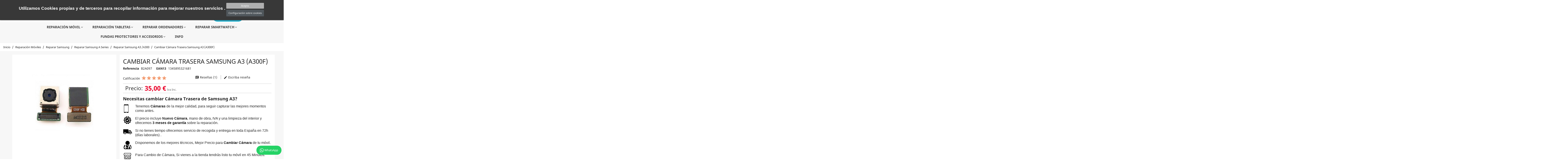

--- FILE ---
content_type: text/html; charset=utf-8
request_url: https://reparacionmovil.es/reparar-samsung-a3-a300/cambiar-camara-trasera-samsung-a3-a300f.html
body_size: 56423
content:
<!doctype html>
<html lang="es">

  <head>
    
      
  <meta charset="utf-8">


  <meta http-equiv="x-ua-compatible" content="ie=edge">
  <meta http-equiv="content-language" content="es" />
<meta name="google" content="notranslate" />



  <link rel="canonical" href="https://reparacionmovil.es/reparar-samsung-a3-a300/cambiar-camara-trasera-samsung-a3-a300f.html">

  <title>Cambiar Cámara Trasera Samsung A3 (A300F) | ReparacionMovil ®</title>
  <meta name="description" content="Cambiar Cámara Trasera Samsung A3 (A300F) precio oferta 35,00 € todo incluido✨ sin perder datos ⌚ reparar tu móvil al instante con garantía ✔️.">
  <meta name="keywords" content="Cambiar Cámara Trasera Samsung A3 (A300F) en Madrid , Reparar Samsung A3 /A300 en Madrid mejor precio , reparación móvil , tienda de reparación móviles">
      
                  <link rel="alternate" href="https://reparacionmovil.es/reparar-samsung-a3-a300/cambiar-camara-trasera-samsung-a3-a300f.html" hreflang="es">
        



 
  <meta name="viewport" content="width=device-width, initial-scale=1.0, maximum-scale=5.0"/>




  <link rel="icon" type="image/vnd.microsoft.icon" href="/img/favicon.ico?1709896353">
  <link rel="shortcut icon" type="image/x-icon" href="/img/favicon.ico?1709896353">



    <link rel="preload" href="https://reparacionmovil.es/themes/reparacionmovil/assets/cache/theme-d603281765.css" as="style">

  <link rel="stylesheet" href="https://reparacionmovil.es/themes/reparacionmovil/assets/cache/theme-d603281765.css" type="text/css" media="all">




  


  <script type="text/javascript">
        var af_googlereviews_display_type = "carousel";
        var af_googlereviews_trad_readmore = "Lire la suite";
        var ajaxUrl = "\/modules\/idxcookies\/ajax.php";
        var audit = false;
        var audit_next_page = "";
        var cookies_list = [];
        var iqitmegamenu = {"sticky":false,"mobileType":"push","containerSelector":"#wrapper .container"};
        var prestasearch_module = {"ajax_path":"https:\/\/reparacionmovil.es\/module\/prestasearch\/preview","height_limit":0};
        var prestashop = {"cart":{"products":[],"totals":{"total":{"type":"total","label":"Total","amount":0,"value":"0,00\u00a0\u20ac"},"total_including_tax":{"type":"total","label":"Total (impuestos incl.)","amount":0,"value":"0,00\u00a0\u20ac"},"total_excluding_tax":{"type":"total","label":"Total (impuestos excl.)","amount":0,"value":"0,00\u00a0\u20ac"}},"subtotals":{"products":{"type":"products","label":"Subtotal","amount":0,"value":"0,00\u00a0\u20ac"},"discounts":null,"shipping":{"type":"shipping","label":"Transporte","amount":0,"value":"Gratis"},"tax":null},"products_count":0,"summary_string":"0 art\u00edculos","vouchers":{"allowed":1,"added":[]},"discounts":[],"minimalPurchase":0,"minimalPurchaseRequired":""},"currency":{"name":"Euro","iso_code":"EUR","iso_code_num":"978","sign":"\u20ac"},"customer":{"lastname":null,"firstname":null,"email":null,"birthday":null,"newsletter":null,"newsletter_date_add":null,"optin":null,"website":null,"company":null,"siret":null,"ape":null,"is_logged":false,"gender":{"type":null,"name":null},"addresses":[]},"language":{"name":"Espa\u00f1ol (Spanish)","iso_code":"es","locale":"es-ES","language_code":"es","is_rtl":"0","date_format_lite":"d\/m\/Y","date_format_full":"d\/m\/Y H:i:s","id":1},"page":{"title":"","canonical":null,"meta":{"title":"Cambiar C\u00e1mara Trasera Samsung A3 (A300F) | ReparacionMovil \u00ae","description":"Cambiar C\u00e1mara Trasera Samsung A3 (A300F) precio oferta 35,00\u00a0\u20ac todo incluido\u2728 sin perder datos \u231a reparar tu m\u00f3vil al instante con garant\u00eda \u2714\ufe0f.","keywords":"Cambiar C\u00e1mara Trasera Samsung A3 (A300F) en Madrid , Reparar Samsung A3 \/A300 en Madrid mejor precio , reparaci\u00f3n m\u00f3vil , tienda de reparaci\u00f3n m\u00f3viles","robots":"index"},"page_name":"product","body_classes":{"lang-es":true,"lang-rtl":false,"country-ES":true,"currency-EUR":true,"layout-full-width":true,"page-product":true,"tax-display-enabled":true,"product-id-270":true,"product-Cambiar C\u00e1mara Trasera Samsung A3 (A300F)":true,"product-id-category-42":true,"product-id-manufacturer-5":true,"product-id-supplier-1":true,"product-on-sale":true,"product-available-for-order":true},"admin_notifications":[]},"shop":{"name":"Reparacionmovil","logo":"\/img\/reparacionmovil-logo-1709896353.jpg","stores_icon":"\/img\/logo_stores.png","favicon":"\/img\/favicon.ico"},"urls":{"base_url":"https:\/\/reparacionmovil.es\/","current_url":"https:\/\/reparacionmovil.es\/reparar-samsung-a3-a300\/cambiar-camara-trasera-samsung-a3-a300f.html","shop_domain_url":"https:\/\/reparacionmovil.es","img_ps_url":"https:\/\/reparacionmovil.es\/img\/","img_cat_url":"https:\/\/reparacionmovil.es\/img\/c\/","img_lang_url":"https:\/\/reparacionmovil.es\/img\/l\/","img_prod_url":"https:\/\/reparacionmovil.es\/img\/p\/","img_manu_url":"https:\/\/reparacionmovil.es\/img\/m\/","img_sup_url":"https:\/\/reparacionmovil.es\/img\/su\/","img_ship_url":"https:\/\/reparacionmovil.es\/img\/s\/","img_store_url":"https:\/\/reparacionmovil.es\/img\/st\/","img_col_url":"https:\/\/reparacionmovil.es\/img\/co\/","img_url":"https:\/\/reparacionmovil.es\/themes\/reparacionmovil\/assets\/img\/","css_url":"https:\/\/reparacionmovil.es\/themes\/reparacionmovil\/assets\/css\/","js_url":"https:\/\/reparacionmovil.es\/themes\/reparacionmovil\/assets\/js\/","pic_url":"https:\/\/reparacionmovil.es\/upload\/","pages":{"address":"https:\/\/reparacionmovil.es\/direccion","addresses":"https:\/\/reparacionmovil.es\/direcciones","authentication":"https:\/\/reparacionmovil.es\/inicio-sesion","cart":"https:\/\/reparacionmovil.es\/carrito","category":"https:\/\/reparacionmovil.es\/index.php?controller=category","cms":"https:\/\/reparacionmovil.es\/index.php?controller=cms","contact":"https:\/\/reparacionmovil.es\/contactanos","discount":"https:\/\/reparacionmovil.es\/descuento","guest_tracking":"https:\/\/reparacionmovil.es\/seguimiento-cliente-no-registrado","history":"https:\/\/reparacionmovil.es\/historial-compra","identity":"https:\/\/reparacionmovil.es\/datos-personales","index":"https:\/\/reparacionmovil.es\/","my_account":"https:\/\/reparacionmovil.es\/mi-cuenta","order_confirmation":"https:\/\/reparacionmovil.es\/confirmacion-pedido","order_detail":"https:\/\/reparacionmovil.es\/index.php?controller=order-detail","order_follow":"https:\/\/reparacionmovil.es\/seguimiento-pedido","order":"https:\/\/reparacionmovil.es\/pedido","order_return":"https:\/\/reparacionmovil.es\/index.php?controller=order-return","order_slip":"https:\/\/reparacionmovil.es\/albaran","pagenotfound":"https:\/\/reparacionmovil.es\/pagina-no-ecnontrada","password":"https:\/\/reparacionmovil.es\/has-olvidado-tu-contrasena","pdf_invoice":"https:\/\/reparacionmovil.es\/index.php?controller=pdf-invoice","pdf_order_return":"https:\/\/reparacionmovil.es\/index.php?controller=pdf-order-return","pdf_order_slip":"https:\/\/reparacionmovil.es\/index.php?controller=pdf-order-slip","prices_drop":"https:\/\/reparacionmovil.es\/bajamos-precios","product":"https:\/\/reparacionmovil.es\/index.php?controller=product","search":"https:\/\/reparacionmovil.es\/buscar","sitemap":"https:\/\/reparacionmovil.es\/mapa-web","stores":"https:\/\/reparacionmovil.es\/tiendas","supplier":"https:\/\/reparacionmovil.es\/proveedor","register":"https:\/\/reparacionmovil.es\/inicio-sesion?create_account=1","order_login":"https:\/\/reparacionmovil.es\/pedido?login=1"},"alternative_langs":{"es":"https:\/\/reparacionmovil.es\/reparar-samsung-a3-a300\/cambiar-camara-trasera-samsung-a3-a300f.html"},"theme_assets":"\/themes\/reparacionmovil\/assets\/","actions":{"logout":"https:\/\/reparacionmovil.es\/?mylogout="},"no_picture_image":{"bySize":{"cart_default":{"url":"https:\/\/reparacionmovil.es\/img\/p\/es-default-cart_default.jpg","width":125,"height":125},"small_default":{"url":"https:\/\/reparacionmovil.es\/img\/p\/es-default-small_default.jpg","width":190,"height":190},"home_default":{"url":"https:\/\/reparacionmovil.es\/img\/p\/es-default-home_default.jpg","width":278,"height":278},"medium_default":{"url":"https:\/\/reparacionmovil.es\/img\/p\/es-default-medium_default.jpg","width":452,"height":452},"large_default":{"url":"https:\/\/reparacionmovil.es\/img\/p\/es-default-large_default.jpg","width":800,"height":800}},"small":{"url":"https:\/\/reparacionmovil.es\/img\/p\/es-default-cart_default.jpg","width":125,"height":125},"medium":{"url":"https:\/\/reparacionmovil.es\/img\/p\/es-default-home_default.jpg","width":278,"height":278},"large":{"url":"https:\/\/reparacionmovil.es\/img\/p\/es-default-large_default.jpg","width":800,"height":800},"legend":""}},"configuration":{"display_taxes_label":true,"display_prices_tax_incl":true,"is_catalog":false,"show_prices":true,"opt_in":{"partner":true},"quantity_discount":{"type":"discount","label":"Descuento"},"voucher_enabled":1,"return_enabled":0},"field_required":[],"breadcrumb":{"links":[{"title":"Inicio","url":"https:\/\/reparacionmovil.es\/"},{"title":"Reparaci\u00f3n M\u00f3viles","url":"https:\/\/reparacionmovil.es\/reparacion-moviles"},{"title":"Reparar Samsung","url":"https:\/\/reparacionmovil.es\/reparar-samsung"},{"title":"Reparar Samsung A Series","url":"https:\/\/reparacionmovil.es\/reparar-samsung-a-series"},{"title":"Reparar Samsung A3 \/A300","url":"https:\/\/reparacionmovil.es\/reparar-samsung-a3-a300"},{"title":"Cambiar C\u00e1mara Trasera Samsung A3 (A300F)","url":"https:\/\/reparacionmovil.es\/reparar-samsung-a3-a300\/cambiar-camara-trasera-samsung-a3-a300f.html"}],"count":6},"link":{"protocol_link":"https:\/\/","protocol_content":"https:\/\/","request_uri":"\/reparar-samsung-a3-a300\/cambiar-camara-trasera-samsung-a3-a300f.html"},"time":1769030956,"static_token":"b540af9d9dea2cab09683320c7d51cfb","token":"a9303e7831102bb27787875636a99196"};
        var user_options = {"idxcookies_DivColor":"#383838","idxcookies_TextColor":"#ffffff","idxcookies_DivPosition":"top","idxcookies_CookiesUrl":"%23","idxcookies_CookiesUrlTitle":"Ver pol\u00edtica de cookies","idxcookies_CookiesText":"%3Cp%3EUtilizamos+Cookies+propias+y+de+terceros+para+recopilar+informaci%C3%B3n+para+mejorar+nuestros+servicios+.%3C%2Fp%3E","idxcookies_CookiesInfoText":"%3Cp%3EUtilizamos+Cookies+propias+y+de+terceros+para+recopilar+informaci%C3%B3n+para+mejorar+nuestros+servicios+.%3C%2Fp%3E","idxcookies_CookieName":"DeluxeCookiesWarningCheck","idxcookies_CookiePath":"\/","idxcookies_CookieDomain":"reparacionmovil.es","idxcookies_ajaxUrl":"https:\/\/reparacionmovil.es\/modules\/idxcookies\/cookie_ajax.php","idxcookies_fixed_button":"0","idxcookies_button_position":"right"};
      </script>





    <script async src="https://www.googletagmanager.com/gtag/js?id=G-6S3T8386BT"></script>
  <script>
    window.dataLayer = window.dataLayer || [];
    function gtag(){dataLayer.push(arguments);}
    gtag('js', new Date());
    gtag(
      'config',
      'G-6S3T8386BT',
      {
        'debug_mode':false
        , 'anonymize_ip': true                      }
    );
  </script>

 <script type="text/javascript">
          document.addEventListener('DOMContentLoaded', function() {
        $('article[data-id-product="58862"] a.quick-view').on(
                "click",
                function() {
                    gtag("event", "select_item", {"send_to":"G-6S3T8386BT","items":{"item_id":58862,"item_name":"Funda Transparente ABR Antigolpe Con Magnetico Apokin","quantity":1,"price":12.95,"currency":"EUR","index":0,"item_brand":"","item_category":"inicio","item_list_id":"product","item_variant":""}})
                });$('article[data-id-product="58871"] a.quick-view').on(
                "click",
                function() {
                    gtag("event", "select_item", {"send_to":"G-6S3T8386BT","items":{"item_id":58871,"item_name":"Funda Silicona Premium iPhone Elitech","quantity":1,"price":15,"currency":"EUR","index":1,"item_brand":"","item_category":"inicio","item_list_id":"product","item_variant":""}})
                });$('article[data-id-product="58861"] a.quick-view').on(
                "click",
                function() {
                    gtag("event", "select_item", {"send_to":"G-6S3T8386BT","items":{"item_id":58861,"item_name":"Funda Camaleon Con Magnetico Apokin","quantity":1,"price":15.95,"currency":"EUR","index":2,"item_brand":"","item_category":"inicio","item_list_id":"product","item_variant":""}})
                });$('article[data-id-product="58859"] a.quick-view').on(
                "click",
                function() {
                    gtag("event", "select_item", {"send_to":"G-6S3T8386BT","items":{"item_id":58859,"item_name":"Funda Camaleon Sin Magnetico Apokin","quantity":1,"price":13.95,"currency":"EUR","index":3,"item_brand":"","item_category":"inicio","item_list_id":"product","item_variant":""}})
                });$('article[data-id-product="58863"] a.quick-view').on(
                "click",
                function() {
                    gtag("event", "select_item", {"send_to":"G-6S3T8386BT","items":{"item_id":58863,"item_name":"Funda Silicona Premium Magsafe Apokin","quantity":1,"price":12.95,"currency":"EUR","index":4,"item_brand":"","item_category":"inicio","item_list_id":"product","item_variant":""}})
                });$('article[data-id-product="58865"] a.quick-view').on(
                "click",
                function() {
                    gtag("event", "select_item", {"send_to":"G-6S3T8386BT","items":{"item_id":58865,"item_name":"Funda Mate Metalizada con Magsafe Apokin","quantity":1,"price":12.95,"currency":"EUR","index":5,"item_brand":"","item_category":"inicio","item_list_id":"product","item_variant":""}})
                });$('article[data-id-product="58869"] a.quick-view').on(
                "click",
                function() {
                    gtag("event", "select_item", {"send_to":"G-6S3T8386BT","items":{"item_id":58869,"item_name":"Funda Color Aurora Magnética PULOKA","quantity":1,"price":17.95,"currency":"EUR","index":6,"item_brand":"","item_category":"inicio","item_list_id":"product","item_variant":""}})
                });$('article[data-id-product="58866"] a.quick-view').on(
                "click",
                function() {
                    gtag("event", "select_item", {"send_to":"G-6S3T8386BT","items":{"item_id":58866,"item_name":"Funda Purpurina Brillo Magsafe de Colores Apokin","quantity":1,"price":12.95,"currency":"EUR","index":7,"item_brand":"","item_category":"inicio","item_list_id":"product","item_variant":""}})
                });$('article[data-id-product="58874"] a.quick-view').on(
                "click",
                function() {
                    gtag("event", "select_item", {"send_to":"G-6S3T8386BT","items":{"item_id":58874,"item_name":"Auricular inalambrico bluetooth igo A7","quantity":1,"price":30,"currency":"EUR","index":8,"item_brand":"","item_category":"inicio","item_list_id":"product","item_variant":""}})
                });$('article[data-id-product="58875"] a.quick-view').on(
                "click",
                function() {
                    gtag("event", "select_item", {"send_to":"G-6S3T8386BT","items":{"item_id":58875,"item_name":"Auricular inalambrico bluetooth con Goma ANC","quantity":1,"price":35,"currency":"EUR","index":9,"item_brand":"","item_category":"inicio","item_list_id":"product","item_variant":""}})
                });$('article[data-id-product="58878"] a.quick-view').on(
                "click",
                function() {
                    gtag("event", "select_item", {"send_to":"G-6S3T8386BT","items":{"item_id":58878,"item_name":"Funda transparente con dibujo Magsafe Apokin","quantity":1,"price":14.95,"currency":"EUR","index":10,"item_brand":"","item_category":"inicio","item_list_id":"product","item_variant":""}})
                });$('article[data-id-product="58903"] a.quick-view').on(
                "click",
                function() {
                    gtag("event", "select_item", {"send_to":"G-6S3T8386BT","items":{"item_id":58903,"item_name":"HIDROGEL PARA MOVIL","quantity":1,"price":12,"currency":"EUR","index":11,"item_brand":"","item_category":"inicio","item_list_id":"product","item_variant":""}})
                });$('article[data-id-product="58904"] a.quick-view').on(
                "click",
                function() {
                    gtag("event", "select_item", {"send_to":"G-6S3T8386BT","items":{"item_id":58904,"item_name":"HIDROGEL PARA MOVIL CURVA","quantity":1,"price":15,"currency":"EUR","index":12,"item_brand":"","item_category":"inicio","item_list_id":"product","item_variant":""}})
                });$('article[data-id-product="58906"] a.quick-view').on(
                "click",
                function() {
                    gtag("event", "select_item", {"send_to":"G-6S3T8386BT","items":{"item_id":58906,"item_name":"WIWU CH-326 UNIVERSAL AUTOMATIC WIRELESS CAR CHARGER","quantity":1,"price":39.95,"currency":"EUR","index":13,"item_brand":"","item_category":"inicio","item_list_id":"product","item_variant":""}})
                });
      });
    </script>




<meta name="p:domain_verify" content="fc2b61e9ec1012c49afb131448481635"/>
<meta name="facebook-domain-verification" content="qmgo44d8wahasebnoy5rfrv29pk700" />

    
  <meta property="og:type" content="product">
  <meta property="og:url" content="https://reparacionmovil.es/reparar-samsung-a3-a300/cambiar-camara-trasera-samsung-a3-a300f.html">
  <meta property="og:title" content="Cambiar Cámara Trasera Samsung A3 (A300F) | ReparacionMovil ®">
  <meta property="og:site_name" content="Reparacionmovil">
  <meta property="og:description" content="Cambiar Cámara Trasera Samsung A3 (A300F) precio oferta 35,00 € todo incluido✨ sin perder datos ⌚ reparar tu móvil al instante con garantía ✔️.">
  <meta property="og:image" content="https://reparacionmovil.es/711-large_default/cambiar-camara-trasera-samsung-a3-a300f.jpg">
      <meta property="product:pretax_price:amount" content="28.92562">
    <meta property="product:pretax_price:currency" content="EUR">
    <meta property="product:price:amount" content="35">
    <meta property="product:price:currency" content="EUR">
    
  </head>

  <body id="product" class="lang-es country-es currency-eur layout-full-width page-product tax-display-enabled product-id-270 product-cambiar-camara-trasera-samsung-a3-a300f- product-id-category-42 product-id-manufacturer-5 product-id-supplier-1 product-on-sale product-available-for-order">

    
      <style type="text/css">
    .whatsapp span {
    border-radius: 20px;
    background: #25d366;
    color: #fff;
    font-size: 13px;
    padding: 10px 15px;
    display: inline-block;
    outline: 0;
    cursor: pointer;
}
</style>
        <a class="whatsappchat-anchor whatsappchat-anchor1" target="_blank" href="https://web.whatsapp.com/send?l=es&amp;phone=34602805386&amp;text=hola !!  https://reparacionmovil.es/reparar-samsung-a3-a300/cambiar-camara-trasera-samsung-a3-a300f.html">        <div class="whatsapp whatsapp_1 whatsapp-badge bottom-right"
            >
            <span style="background-color: #25d366">
                <i class="whatsapp-icon" ></i>
                WhatsApp            </span>
        </div>
    </a>    
    

    <main>
      
              

      <header id="header">
        
               <div class="overlay_freecall" style="
        background-color: #000000;
        opacity: 0.3;">
    </div>
    <div class="freecall_form " style="border-radius: 10px; color: rgb(255, 255, 255); top: 340px;">
          <div class="background_form" style="
                  background-color: #000000;
                  opacity: 0.8;
                  border-radius: 10px;">
          </div>
          <div class="content_form form">
                  <div class="header_freecall">
                          <div class="title title1" id="titulo_frecall">
                               ¿ Tienes Dudas ?
                          </div>
                      
                        <div class="close_form_freecall" onclick="" style="color: #ffffff; background-color:#666 !important">
                            <i class="close_icon"></i>
                        </div>
                  </div>
                  <div class="description_freecall desc1">
                      Déjanos tu número de teléfono y te llamaremos lo antes posible.
                  </div>
             
                  <div class="footer_freecall" style="">
                      <div class="input_phone">
                        
                          <div class="icon">
                              <i class="fa fa-phone" style="color: #fc0; font-size: 45px;"></i>
                          </div>
                          <input type="text" id="phone_user_freecall" name="phone_user_freecall" class="phone_user">
                      </div>
                      <div class="button_freecall" style="  ">
                              <button onclick="submitFreeCallProduct()" style=" background-color: #fc0 !important; color: #000;  ">
                                  <span>
                                      Llámame
                                  </span>
                              </button>
                  </div>
                       
              </div>
                 
        </div>
          <div class="content_form msg" style="display:none;">
                <div class="header_freecall">
                        <div class="title title1" id="titulo_frecall">¡Muchas gracias!</div>
                       <div class="close_form_freecall" onclick="" style="color: #ffffff; background-color:#666 !important">
                        <i class="close_icon"></i>
                    </div>
                </div>
                <div class="description_freecall desc1">En muy poco tiempo nuestro equipo se pondrá en contacto contigo.</div>
                <div class="footer_freecall" style="display: none;">
                  <div class="input_phone">
                        <div class="label_freecall">&nbsp;</div>
                        <div class="icon">
                            <i class="icon-phone" style="color: #e9a548"></i>
                        </div>
                        <input type="text" class="phone_user">
                 </div>
            </div>
       </div>
    </div>
    

  <div class="header-banner">
    
  </div>



  <nav class="header-nav">
    <div class="container">
      <div class="row">
        <div class="hidden-sm-down1">
          <div class="col-md-12 col-xs-12">
            
          </div>
                  </div>
         <div class="top-logo" id="_mobile_logo"></div>
        <div class="hidden-md-up text-sm-center mobile">
         
          
          <div class="float-xs-left" id="menu-icon1">
            <i class="material-icons d-inline">&#xE5D2;</i> Menu
          </div>
        
          <div class="float-xs-right" id="_mobile_cart"></div>
          <div class="float-xs-right" id="_mobile_user_info"></div>
           <div class="float-xs-right" id="search-icon">
            <i class="material-icons d-inline">&#xE8b6;</i>
          </div>
            <div class="float-xs-right" id="call-icon">
            <a href="tel:602805386"><i class="material-icons d-inline">&#xE0b0;</i></a>
          </div>
         
          <div class="clearfix"></div>
        </div>
      </div>
    </div>
  </nav>



  <div class="header-top">
    <div class="container">
       <div class="row">
        <div class="col-md-4 hidden-sm-down" id="_desktop_logo">
                            <a href="https://reparacionmovil.es/">
                  <img class="logo img-responsive" src="/img/reparacionmovil-logo-1709896353.jpg" alt="Reparacionmovil" title="Reparacionmovil" width="430" height="69">
                </a>
                    </div>
        <div class="col-md-8 col-sm-12 position-static">
          

<div class="menu js-top-menu position-static hidden-sm-down" id="_desktop_top_menu">
    
    
    <div class="clearfix"></div>
</div>
<div class="prsr-block-top col-lg-4 col-md-5 col-sm-12">
  <form class="prsr-form" method="get" action="https://reparacionmovil.es/module/prestasearch/search" data-secure-key="4c064909c90f0e8474b6f9d47dad2779">
    <input type="hidden" name="fc" value="module" />
    <input type="hidden" name="module" value="prestasearch" />
    <input type="hidden" name="controller" value="search" />
    <input type="hidden" name="id_lang" value="1" />
        <select class="form-control form-control-select prsr-list" name="category_id">
      <option value="">Todas Categorias</option>
              <option  value="2"> Inicio</option>
              <option  value="12">- Reparación Móviles</option>
              <option  value="19">- Reparación Tablets</option>
              <option  value="482">- portada</option>
              <option  value="2107">- Fundas Protectores y Accesorios</option>
              <option  value="2605">- Reparar Ordenadores y Videoconsolas</option>
              <option  value="3236">- Reparar Relojes SmartWatches</option>
              <option  value="3559">- ACCESORIOS</option>
          </select
    ><input class="prsr-input" type="text" name="s" placeholder="Introduce modelo de tu aparato" value="" autocomplete="off" /><button type="submit" class="prsr-button"><svg xmlns="http://www.w3.org/2000/svg" width="24" height="24" viewBox="0 0 24 24"><path d="M15.5 14h-.79l-.28-.27C15.41 12.59 16 11.11 16 9.5 16 5.91 13.09 3 9.5 3S3 5.91 3 9.5 5.91 16 9.5 16c1.61 0 3.09-.59 4.23-1.57l.27.28v.79l5 4.99L20.49 19l-4.99-5zm-6 0C7.01 14 5 11.99 5 9.5S7.01 5 9.5 5 14 7.01 14 9.5 11.99 14 9.5 14z"/><path d="M0 0h24v24H0z" fill="none"/></svg> Buscar</button>
  </form>
    <div class="prsr-result"></div>
</div>
<div id="_desktop_cart">
  <div class="blockcart cart-preview inactive" data-refresh-url="//reparacionmovil.es/module/ps_shoppingcart/ajax">
    <div class="header">
              <i class="material-icons shopping-cart">shopping_cart</i>

        <div class="carttext">
       <span class="hidden-sm-down1">Cesta</span>
        <span class="cart-products-count">0 artículo(s)</span>
        </div>
          </div>
  </div>
</div>
 <div id="_desktop_user_info" class="customer-signin-module">
  <div class="user-info">
          <a
        href="https://reparacionmovil.es/mi-cuenta"
        title="Acceda a su cuenta de cliente"
        rel="nofollow"
      >
        <i class="material-icons">&#xE7FF;</i>
        <span class="hidden-sm-down">Iniciar sesión</span>
      </a>
      </div>
</div>


<!-- MODULE idxcookies -->

<div id="contentidxcookies" style="display:none;">
    <div id="idxcookies">
        <div id="divPosition" >          
            <div class="contenido">
                <div id="textDiv"></div>
                <div id="buttons" >
                    <a href="#" id="idxcookiesOK"></a>
                    <a id="cookiesConf">Configuración sobre cookies</a>
                </div>
            </div>            
        </div>
    </div>
</div>

                <!-- cookie modal -->
<div id="cookieConfigurator" style="display:none;">
    <div id='cookieModal'>
        <div id='cookieModalHeader'>
            <img src="/modules/idxcookies/views/img/conf.png" title="Cookie preferences" alt="Cookie preferences" width="25" height="25" />Preferencias sobre cookies
        </div>  
        <div id='cookieModalBody'>
            <div id="cookieModalList">    
    <ul>
        <li class="dlxctab-row active" data-id="info">Información</li>        
                <li class="dlxctab-row" data-id="1">Cookies necesarias</li>
                <li class="dlxctab-row" data-id="2">Cookies funcionales</li>
                <li class="dlxctab-row" data-id="3">Cookies de rendimiento</li>
                <li class="dlxctab-row" data-id="4">Cookies dirigidas</li>
            </ul>
</div>
<div id="cookieModalContent">
    <div data-tab="info" class="dlxctab-content">
        <p>
            <p>Utilizamos Cookies propias y de terceros para recopilar información para mejorar nuestros servicios .</p>
        </p>
    </div>
        <div data-tab="1" class="dlxctab-content" style="display:none">
        <p class="cookie-content-title">Cookies necesarias</p>
        <p class="always-active"><i class="always-check"></i> Siempre activo</p>        <p>
            Estas cookies son extrictamente necesarias para el funcionamiento de la página, las puede desactivar cambiando la configuración de su navegador pero no podrá usar la página con normalidad.
        </p>
        <p class="cookie-content-subtitle">Cookies utilizadas</p>
        <ul class="info-cookie-list">
                </ul>
    </div>
        <div data-tab="2" class="dlxctab-content" style="display:none">
        <p class="cookie-content-title">Cookies funcionales</p>
                <p>
            Estas cookies proveen información necesarias a aplicaciones de la propia web o integradas de terceros, si las inhabilita puede que encuentre algunos problemas de funcionarmiento en la página.
        </p>
        <p class="cookie-content-subtitle">Cookies utilizadas</p>
        <ul class="info-cookie-list">
                </ul>
    </div>
        <div data-tab="3" class="dlxctab-content" style="display:none">
        <p class="cookie-content-title">Cookies de rendimiento</p>
                <p>
            Estas cookies se usan para analizar el trafico y comportamiento de los clientes en la página, nos ayudan a entender y conocer como se interactua con la web con el objetivo de mejorar el funcionamiento.
        </p>
        <p class="cookie-content-subtitle">Cookies utilizadas</p>
        <ul class="info-cookie-list">
                </ul>
    </div>
        <div data-tab="4" class="dlxctab-content" style="display:none">
        <p class="cookie-content-title">Cookies dirigidas</p>
                <p>
            Estas cookies pueden ser del propio sitio o de terceros, nos ayudan a crear un perfil de sus intereses y ofrecerle una publicidad dirigida a sus gustos e intereses.
        </p>
        <p class="cookie-content-subtitle">Cookies utilizadas</p>
        <ul class="info-cookie-list">
                </ul>
    </div>
    </div>
        </div>
        <div id='cookieModalFooter'>
            <a class="cookie-info-page" href="#">Ver política de cookies</a>
            <a class="btn-config" id="js-save-cookieconf">Guardar</a>
        </div>
    </div>
</div>
<!-- end cookie modal -->

            

    <script type="text/javascript">
      

        var user_options = {
            "divColor": "#383838",
            "textColor": "#ffffff",
            "divPosition": "top",
            "cookiesUrl": "%23",
            "cookiesUrlTitle": "Ver política de cookies",
            "messageContent": "%3Cp%3EUtilizamos+Cookies+propias+y+de+terceros+para+recopilar+informaci%C3%B3n+para+mejorar+nuestros+servicios+.%3C%2Fp%3E",
            "okText": "Acepto",
            "notOkText": "No, gracias",
            "cookieName": "idxcookiesWarningCheck",
            "cookiePath": "/",
            "cookieDomain": "reparacionmovil.es",
            "ajaxUrl": "https://reparacionmovil.es/modules/idxcookies/cookie_ajax.php"
        };
        
    </script>

<!-- /MODULE idxcookies -->

                    
            </div>
        
          <div class="clearfix"></div>
        </div>
      </div>
      <div id="mobile_top_menu_wrapper" class="row hidden-md-up" style="display:none;">
        <div class="js-top-menu mobile" id="_mobile_top_menu"></div>
        <div class="js-top-menu-bottom">
          <div id="_mobile_currency_selector"></div>
          <div id="_mobile_language_selector"></div>
          <div id="_mobile_contact_link"></div>
        </div>
      </div>
    </div>
  </div>
  	<div class="container container-iqit-menu">
	<div  class="iqitmegamenu-wrapper cbp-hor-width-0 iqitmegamenu-all clearfix">
		<div id="iqitmegamenu-horizontal" class="iqitmegamenu  cbp-nosticky " role="navigation">
			<div class="container">

								
				<nav id="cbp-hrmenu" class="cbp-hrmenu cbp-horizontal cbp-hrsub-narrow   cbp-fade-slide-bottom  cbp-arrowed    cbp-menu-centered ">
					<ul>
												<li id="cbp-hrmenu-tab-10" class="cbp-hrmenu-tab cbp-hrmenu-tab-10  cbp-has-submeu">
	<a href="https://reparacionmovil.es/reparacion-moviles" >

								<span class="cbp-tab-title">
								Reparación Móvil <i class="fa fa-angle-down cbp-submenu-aindicator"></i></span>
														</a>
														<div class="cbp-hrsub col-xs-12">
								<div class="cbp-triangle-container"><div class="cbp-triangle-top"></div><div class="cbp-triangle-top-back"></div></div>
								<div class="cbp-hrsub-inner">
																		
																																	




<div class="row menu_row menu-element  first_rows menu-element-id-1">
                

                                                




    <div class="col-xs-2 cbp-menu-column cbp-menu-element menu-element-id-2 ">
        <div class="cbp-menu-column-inner">
                        
                
                
                    
                                                    <div class="row cbp-categories-row">
                                                                                                            <div class="col-xs-12">
                                            <div class="cbp-category-link-w"><a href="https://reparacionmovil.es/reparar-iphone"
                                                                                class="cbp-column-title cbp-category-title">Reparar iPhone</a>
                                                                                                                                                    
    <ul class="cbp-links cbp-category-tree"><li ><div class="cbp-category-link-w"><a href="https://reparacionmovil.es/reparar-iphone-16e">Reparar iPhone 16e</a></div></li><li ><div class="cbp-category-link-w"><a href="https://reparacionmovil.es/reparar-iphone-16-pro-max">Reparar iPhone 16 Pro Max</a></div></li><li ><div class="cbp-category-link-w"><a href="https://reparacionmovil.es/reparar-iphone-16-pro">Reparar iPhone 16 Pro</a></div></li><li ><div class="cbp-category-link-w"><a href="https://reparacionmovil.es/reparar-iphone-16-plus">Reparar iPhone 16 Plus</a></div></li><li ><div class="cbp-category-link-w"><a href="https://reparacionmovil.es/reparar-iphone-16">Reparar iPhone 16</a></div></li><li ><div class="cbp-category-link-w"><a href="https://reparacionmovil.es/reparar-iphone-15-pro-max">Reparar iPhone 15 Pro Max</a></div></li><li ><div class="cbp-category-link-w"><a href="https://reparacionmovil.es/reparar-iphone-15-pro">Reparar iPhone 15 Pro</a></div></li><li ><div class="cbp-category-link-w"><a href="https://reparacionmovil.es/reparar-iphone-15-plus">Reparar iPhone 15 Plus</a></div></li><li ><div class="cbp-category-link-w"><a href="https://reparacionmovil.es/reparar-iphone-15">Reparar iPhone 15</a></div></li><li ><div class="cbp-category-link-w"><a href="https://reparacionmovil.es/reparar-iphone-14-pro-max">Reparar iPhone 14 Pro Max</a></div></li><li ><div class="cbp-category-link-w"><a href="https://reparacionmovil.es/reparar-iphone-14-pro">Reparar iPhone 14 Pro</a></div></li><li ><div class="cbp-category-link-w"><a href="https://reparacionmovil.es/reparar-iphone-14-plus">Reparar iPhone 14 Plus</a></div></li><li ><div class="cbp-category-link-w"><a href="https://reparacionmovil.es/reparar-iphone-14">Reparar iPhone 14</a></div></li><li ><div class="cbp-category-link-w"><a href="https://reparacionmovil.es/reparar-iphone-13-pro-max">Reparar iPhone 13 Pro Max</a></div></li><li ><div class="cbp-category-link-w"><a href="https://reparacionmovil.es/reparar-iphone-13-mini">Reparar iPhone 13 Mini</a></div></li><li ><div class="cbp-category-link-w"><a href="https://reparacionmovil.es/reparar-iphone-13-pro">Reparar iPhone 13 Pro</a></div></li><li ><div class="cbp-category-link-w"><a href="https://reparacionmovil.es/reparar-iphone-13">Reparar iPhone 13</a></div></li><li ><div class="cbp-category-link-w"><a href="https://reparacionmovil.es/reparar-iphone-12-pro-max">Reparar iPhone 12 Pro Max</a></div></li><li ><div class="cbp-category-link-w"><a href="https://reparacionmovil.es/reparar-iphone-12-mini">Reparar iPhone 12 Mini</a></div></li><li ><div class="cbp-category-link-w"><a href="https://reparacionmovil.es/reparar-iphone-12-pro">Reparar iPhone 12 Pro</a></div></li><li ><div class="cbp-category-link-w"><a href="https://reparacionmovil.es/reparar-iphone-12">Reparar iPhone 12</a></div></li><li ><div class="cbp-category-link-w"><a href="https://reparacionmovil.es/reparar-iphone-11-pro-max">Reparar iPhone 11 Pro Max</a></div></li><li ><div class="cbp-category-link-w"><a href="https://reparacionmovil.es/reparar-iphone-11-pro">Reparar iPhone 11 pro</a></div></li><li ><div class="cbp-category-link-w"><a href="https://reparacionmovil.es/reparar-iphone-11">Reparar iPhone 11</a></div></li><li ><div class="cbp-category-link-w"><a href="https://reparacionmovil.es/reparar-iphone-xs-max">Reparar iPhone XS Max</a></div></li></ul>

                                                                                            </div>
                                        </div>
                                                                                                </div>
                                            
                
            

            
            </div>    </div>
                                    




    <div class="col-xs-2 cbp-menu-column cbp-menu-element menu-element-id-3 ">
        <div class="cbp-menu-column-inner">
                        
                
                
                    
                                                    <div class="row cbp-categories-row">
                                                                                                            <div class="col-xs-12">
                                            <div class="cbp-category-link-w"><a href="https://reparacionmovil.es/reparar-xiaomi"
                                                                                class="cbp-column-title cbp-category-title">Reparar Xiaomi</a>
                                                                                                                                                    
    <ul class="cbp-links cbp-category-tree"><li  class="cbp-hrsub-haslevel2" ><div class="cbp-category-link-w"><a href="https://reparacionmovil.es/reparar-xiaomi-mi-series">Reparar Xiaomi Mi Series</a>
    <ul class="cbp-hrsub-level2"><li ><div class="cbp-category-link-w"><a href="https://reparacionmovil.es/reparar-xiaomi-15-ultra">Reparar Xiaomi 15 Ultra</a></div></li><li ><div class="cbp-category-link-w"><a href="https://reparacionmovil.es/reparar-xiaomi-15">Reparar Xiaomi 15</a></div></li><li ><div class="cbp-category-link-w"><a href="https://reparacionmovil.es/reparar-xiaomi-14t-pro">Reparar Xiaomi 14T Pro</a></div></li><li ><div class="cbp-category-link-w"><a href="https://reparacionmovil.es/reparar-xiaomi-14t">Reparar Xiaomi 14T</a></div></li><li ><div class="cbp-category-link-w"><a href="https://reparacionmovil.es/reparar-xiaomi-14-ultra">Reparar Xiaomi 14 Ultra</a></div></li><li ><div class="cbp-category-link-w"><a href="https://reparacionmovil.es/reparar-xiaomi-14-pro">Reparar Xiaomi 14 Pro</a></div></li><li ><div class="cbp-category-link-w"><a href="https://reparacionmovil.es/reparar-xiaomi-14">Reparar Xiaomi 14</a></div></li><li ><div class="cbp-category-link-w"><a href="https://reparacionmovil.es/reparar-xiaomi-13-ultra">Reparar Xiaomi 13 Ultra</a></div></li><li ><div class="cbp-category-link-w"><a href="https://reparacionmovil.es/reparar-xiaomi-13-pro">Reparar Xiaomi 13 Pro</a></div></li><li ><div class="cbp-category-link-w"><a href="https://reparacionmovil.es/reparar-xiaomi-13-lite">Reparar Xiaomi 13 Lite</a></div></li><li ><div class="cbp-category-link-w"><a href="https://reparacionmovil.es/reparar-xiaomi-13t-pro">Reparar Xiaomi 13T Pro</a></div></li><li ><div class="cbp-category-link-w"><a href="https://reparacionmovil.es/reparar-xiaomi-13t">Reparar Xiaomi 13T</a></div></li><li ><div class="cbp-category-link-w"><a href="https://reparacionmovil.es/reparar-xiaomi-13">Reparar Xiaomi 13</a></div></li><li ><div class="cbp-category-link-w"><a href="https://reparacionmovil.es/reparar-xiaomi-12-pro">Reparar Xiaomi 12 Pro</a></div></li><li ><div class="cbp-category-link-w"><a href="https://reparacionmovil.es/reparar-xiaomi-12">Reparar Xiaomi 12</a></div></li><li ><div class="cbp-category-link-w"><a href="https://reparacionmovil.es/reparar-xiaomi-mi-12x-5g">Reparar Xiaomi MI 12X 5G</a></div></li><li ><div class="cbp-category-link-w"><a href="https://reparacionmovil.es/reparar-xiaomi-mi-12x">Reparar Xiaomi Mi 12X</a></div></li><li ><div class="cbp-category-link-w"><a href="https://reparacionmovil.es/reparar-xiaomi-mi-12-lite">Reparar Xiaomi Mi 12 Lite</a></div></li><li ><div class="cbp-category-link-w"><a href="https://reparacionmovil.es/reparar-xiaomi-mi-12t-pro">Reparar Xiaomi Mi 12T Pro</a></div></li><li ><div class="cbp-category-link-w"><a href="https://reparacionmovil.es/reparar-xiaomi-mi-12t">Reparar Xiaomi Mi 12T</a></div></li><li ><div class="cbp-category-link-w"><a href="https://reparacionmovil.es/reparar-xiaomi-mi-11t-pro">Reparar Xiaomi Mi 11T Pro</a></div></li><li ><div class="cbp-category-link-w"><a href="https://reparacionmovil.es/reparar-xiaomi-mi-11t">Reparar Xiaomi Mi 11T</a></div></li><li ><div class="cbp-category-link-w"><a href="https://reparacionmovil.es/reparar-xiaomi-mi-11i-5g">Reparar Xiaomi Mi 11i 5G</a></div></li><li ><div class="cbp-category-link-w"><a href="https://reparacionmovil.es/reparar-xiaomi-mi-11-lite-4g">Reparar Xiaomi Mi 11 Lite 4G</a></div></li><li ><div class="cbp-category-link-w"><a href="https://reparacionmovil.es/reparar-xiaomi-mi-11-lite-5g">Reparar Xiaomi Mi 11 Lite 5G</a></div></li><li ><div class="cbp-category-link-w"><a href="https://reparacionmovil.es/reparar-xiaomi-mi-11-lite-5g-ne">Reparar Xiaomi Mi 11 Lite 5G NE</a></div></li><li ><div class="cbp-category-link-w"><a href="https://reparacionmovil.es/reparar-xiaomi-mi-11-ultra">Reparar Xiaomi Mi 11 Ultra</a></div></li><li ><div class="cbp-category-link-w"><a href="https://reparacionmovil.es/reparar-xiaomi-mi-11-5g">Reparar Xiaomi Mi 11 5G</a></div></li><li ><div class="cbp-category-link-w"><a href="https://reparacionmovil.es/reparar-xiaomi-mi-10t-pro">Reparar Xiaomi Mi 10T Pro</a></div></li><li ><div class="cbp-category-link-w"><a href="https://reparacionmovil.es/reparar-xiaomi-mi-10t-lite-5g">Reparar Xiaomi Mi 10T Lite 5G</a></div></li><li ><div class="cbp-category-link-w"><a href="https://reparacionmovil.es/reparar-xiaomi-mi-10t">Reparar Xiaomi Mi 10T</a></div></li><li ><div class="cbp-category-link-w"><a href="https://reparacionmovil.es/reparar-xiaomi-mi-10-pro-5g-m2001j1e">Reparar Xiaomi Mi 10 Pro  5G M2001J1E</a></div></li><li ><div class="cbp-category-link-w"><a href="https://reparacionmovil.es/reparar-xiaomi-mi-10-lite">Reparar Xiaomi Mi 10 Lite</a></div></li><li ><div class="cbp-category-link-w"><a href="https://reparacionmovil.es/reparar-xiaomi-mi-10-5g-m2001j2e">Reparar Xiaomi Mi 10 5G M2001J2E</a></div></li><li ><div class="cbp-category-link-w"><a href="https://reparacionmovil.es/reparar-xiaomi-mi-9t-pro-m1903f11g">Reparar Xiaomi Mi 9T Pro M1903F11G</a></div></li><li ><div class="cbp-category-link-w"><a href="https://reparacionmovil.es/reparar-xiaomi-mi-9t-m1903f10g">Reparar Xiaomi Mi 9T M1903F10G</a></div></li><li ><div class="cbp-category-link-w"><a href="https://reparacionmovil.es/reparar-xiaomi-mi-9-lite">Reparar Xiaomi Mi 9 Lite</a></div></li><li ><div class="cbp-category-link-w"><a href="https://reparacionmovil.es/reparar-xiaomi-mi-9-se-m1903f2g">Reparar Xiaomi Mi 9 SE M1903F2G</a></div></li><li ><div class="cbp-category-link-w"><a href="https://reparacionmovil.es/reparar-xiaomi-mi-9-m1902f1a">Reparar Xiaomi Mi 9 M1902F1A</a></div></li><li ><div class="cbp-category-link-w"><a href="https://reparacionmovil.es/reparar-xiaomi-mi-8-pro">Reparar Xiaomi Mi 8 Pro</a></div></li><li ><div class="cbp-category-link-w"><a href="https://reparacionmovil.es/reparar-xiaomi-mi-8-lite">Reparar Xiaomi  Mi 8 Lite</a></div></li><li ><div class="cbp-category-link-w"><a href="https://reparacionmovil.es/reparar-xiaomi-mi-8-se">Reparar Xiaomi Mi 8 SE</a></div></li><li ><div class="cbp-category-link-w"><a href="https://reparacionmovil.es/reparar-xiaomi-mi-8">Reparar Xiaomi Mi 8</a></div></li><li ><div class="cbp-category-link-w"><a href="https://reparacionmovil.es/reparar-xiaomi-mi-play">Reparar Xiaomi Mi Play</a></div></li></ul>
</div></li><li  class="cbp-hrsub-haslevel2" ><div class="cbp-category-link-w"><a href="https://reparacionmovil.es/reparar-xiaomi-mi-note-series">Reparar Xiaomi Mi Note Series</a>
    <ul class="cbp-hrsub-level2"><li ><div class="cbp-category-link-w"><a href="https://reparacionmovil.es/reparar-xiaomi-mi-note-10-pro">Reparar Xiaomi Mi Note 10 Pro</a></div></li><li ><div class="cbp-category-link-w"><a href="https://reparacionmovil.es/reparar-xiaomi-mi-note-10-m1910f4s">Reparar Xiaomi Mi Note 10 M1910F4S</a></div></li><li ><div class="cbp-category-link-w"><a href="https://reparacionmovil.es/reparar-xiaomi-mi-note-10-lite">Reparar Xiaomi Mi Note 10 Lite</a></div></li><li ><div class="cbp-category-link-w"><a href="https://reparacionmovil.es/reparar-xiaomi-mi-note-3">Reparar Xiaomi Mi Note 3</a></div></li><li ><div class="cbp-category-link-w"><a href="https://reparacionmovil.es/reparar-xiaomi-mi-note-2">Reparar Xiaomi Mi Note 2</a></div></li></ul>
</div></li><li  class="cbp-hrsub-haslevel2" ><div class="cbp-category-link-w"><a href="https://reparacionmovil.es/reparar-xiaomi-mi-a-series">Reparar Xiaomi MI A Series</a>
    <ul class="cbp-hrsub-level2"><li ><div class="cbp-category-link-w"><a href="https://reparacionmovil.es/reparar-xiaomi-mi-a3">Reparar Xiaomi Mi A3</a></div></li><li ><div class="cbp-category-link-w"><a href="https://reparacionmovil.es/reparar-xiaomi-mi-a2">Reparar Xiaomi Mi A2</a></div></li><li ><div class="cbp-category-link-w"><a href="https://reparacionmovil.es/reparar-xiaomi-mi-a2-lite">Reparar Xiaomi Mi A2 lite</a></div></li><li ><div class="cbp-category-link-w"><a href="https://reparacionmovil.es/reparar-xiaomi-mi-a1">Reparar Xiaomi Mi A1</a></div></li></ul>
</div></li><li  class="cbp-hrsub-haslevel2" ><div class="cbp-category-link-w"><a href="https://reparacionmovil.es/reparar-xiaomi-mi-mix-series">Reparar Xiaomi Mi Mix Series</a>
    <ul class="cbp-hrsub-level2"><li ><div class="cbp-category-link-w"><a href="https://reparacionmovil.es/reparar-xiaomi-mi-mix-fold-3">Reparar Xiaomi Mi Mix Fold 3</a></div></li><li ><div class="cbp-category-link-w"><a href="https://reparacionmovil.es/reparar-xiaomi-mi-mix-fold-2">Reparar Xiaomi Mi Mix Fold 2</a></div></li><li ><div class="cbp-category-link-w"><a href="https://reparacionmovil.es/reparar-xiaomi-mi-mix-fold">Reparar Xiaomi Mi Mix Fold</a></div></li><li ><div class="cbp-category-link-w"><a href="https://reparacionmovil.es/reparar-xiaomi-mi-mix-4">Reparar Xiaomi Mi Mix 4</a></div></li><li ><div class="cbp-category-link-w"><a href="https://reparacionmovil.es/reparar-xiaomi-mi-mix-3-m1810e5a">Reparar Xiaomi Mi MIX 3 M1810E5A</a></div></li><li ><div class="cbp-category-link-w"><a href="https://reparacionmovil.es/reparar-xiaomi-mi-mix-2-special-edition">Reparar Xiaomi Mi Mix 2 Special Edition</a></div></li><li ><div class="cbp-category-link-w"><a href="https://reparacionmovil.es/reparar-xiaomi-mi-mix-2s">Reparar Xiaomi Mi Mix 2S</a></div></li><li ><div class="cbp-category-link-w"><a href="https://reparacionmovil.es/reparar-xiaomi-mi-mix-2">Reparar Xiaomi Mi Mix 2</a></div></li><li ><div class="cbp-category-link-w"><a href="https://reparacionmovil.es/reparar-xiaomi-mi-mix">Reparar Xiaomi Mi Mix</a></div></li></ul>
</div></li><li  class="cbp-hrsub-haslevel2" ><div class="cbp-category-link-w"><a href="https://reparacionmovil.es/reparar-xiaomi-mi-max-series">Reparar Xiaomi Mi Max Series</a>
    <ul class="cbp-hrsub-level2"><li ><div class="cbp-category-link-w"><a href="https://reparacionmovil.es/reparar-xiaomi-mi-max-3">Reparar Xiaomi Mi Max 3</a></div></li><li ><div class="cbp-category-link-w"><a href="https://reparacionmovil.es/reparar-xiaomi-mi-max-2">Reparar Xiaomi Mi Max 2</a></div></li><li ><div class="cbp-category-link-w"><a href="https://reparacionmovil.es/reparar-xiaomi-mi-max">Reparar Xiaomi Mi Max</a></div></li></ul>
</div></li><li  class="cbp-hrsub-haslevel2" ><div class="cbp-category-link-w"><a href="https://reparacionmovil.es/reparar-xiaomi-redmi-series">Reparar Xiaomi Redmi Series</a>
    <ul class="cbp-hrsub-level2"><li ><div class="cbp-category-link-w"><a href="https://reparacionmovil.es/reparar-xiaomi-redmi-14c">Reparar Xiaomi Redmi 14C</a></div></li><li ><div class="cbp-category-link-w"><a href="https://reparacionmovil.es/reparar-xiaomi-redmi-13-5g">Reparar Xiaomi Redmi 13 5G</a></div></li><li ><div class="cbp-category-link-w"><a href="https://reparacionmovil.es/reparar-xiaomi-redmi-13-4g">Reparar Xiaomi Redmi 13 4G</a></div></li><li ><div class="cbp-category-link-w"><a href="https://reparacionmovil.es/reparar-xiaomi-redmi-a3">Reparar Xiaomi Redmi A3</a></div></li><li ><div class="cbp-category-link-w"><a href="https://reparacionmovil.es/reparar-xiaomi-redmi-13c-5g">Reparar Xiaomi Redmi 13C 5G</a></div></li><li ><div class="cbp-category-link-w"><a href="https://reparacionmovil.es/reparar-xiaomi-redmi-13c-4g">Reparar Xiaomi Redmi 13C 4G</a></div></li><li ><div class="cbp-category-link-w"><a href="https://reparacionmovil.es/reparar-xiaomi-redmi-12c">Reparar Xiaomi Redmi 12C</a></div></li><li ><div class="cbp-category-link-w"><a href="https://reparacionmovil.es/reparar-xiaomi-redmi-12">Reparar Xiaomi Redmi 12</a></div></li><li ><div class="cbp-category-link-w"><a href="https://reparacionmovil.es/reparar-xiaomi-redmi-10c">Reparar Xiaomi Redmi 10C</a></div></li><li ><div class="cbp-category-link-w"><a href="https://reparacionmovil.es/reparar-xiaomi-redmi-10a">Reparar Xiaomi Redmi 10A</a></div></li><li ><div class="cbp-category-link-w"><a href="https://reparacionmovil.es/reparar-xiaomi-redmi-10-2022">Reparar Xiaomi Redmi 10 2022</a></div></li><li ><div class="cbp-category-link-w"><a href="https://reparacionmovil.es/reparar-xiaomi-redmi-10-5g">Reparar Xiaomi Redmi 10 5G</a></div></li><li ><div class="cbp-category-link-w"><a href="https://reparacionmovil.es/reparar-xiaomi-redmi-10">Reparar Xiaomi Redmi 10</a></div></li><li ><div class="cbp-category-link-w"><a href="https://reparacionmovil.es/reparar-xiaomi-redmi-a2-plus">Reparar Xiaomi Redmi A2 Plus</a></div></li><li ><div class="cbp-category-link-w"><a href="https://reparacionmovil.es/reparar-xiaomi-redmi-a2">Reparar Xiaomi Redmi A2</a></div></li><li ><div class="cbp-category-link-w"><a href="https://reparacionmovil.es/reparar-xiaomi-redmi-a1-plus">Reparar Xiaomi Redmi A1 Plus</a></div></li><li ><div class="cbp-category-link-w"><a href="https://reparacionmovil.es/reparar-xiaomi-redmi-a1">Reparar Xiaomi Redmi A1</a></div></li><li ><div class="cbp-category-link-w"><a href="https://reparacionmovil.es/reparar-xiaomi-redmi-9c-nfc">Reparar Xiaomi Redmi 9C NFC</a></div></li><li ><div class="cbp-category-link-w"><a href="https://reparacionmovil.es/reparar-xiaomi-redmi-9at">Reparar Xiaomi Redmi 9AT</a></div></li><li ><div class="cbp-category-link-w"><a href="https://reparacionmovil.es/reparar-xiaomi-redmi-9t">Reparar Xiaomi Redmi 9T</a></div></li><li ><div class="cbp-category-link-w"><a href="https://reparacionmovil.es/reparar-xiaomi-redmi-9a">Reparar Xiaomi Redmi 9A</a></div></li><li ><div class="cbp-category-link-w"><a href="https://reparacionmovil.es/reparar-xiaomi-redmi-9c">Reparar Xiaomi Redmi 9C</a></div></li><li ><div class="cbp-category-link-w"><a href="https://reparacionmovil.es/reparar-xiaomi-redmi-9">Reparar Xiaomi Redmi 9</a></div></li><li ><div class="cbp-category-link-w"><a href="https://reparacionmovil.es/reparar-xiaomi-redmi-8a">Reparar Xiaomi Redmi 8A</a></div></li><li ><div class="cbp-category-link-w"><a href="https://reparacionmovil.es/reparar-xiaomi-redmi-8">Reparar Xiaomi Redmi 8</a></div></li><li ><div class="cbp-category-link-w"><a href="https://reparacionmovil.es/reparar-xiaomi-redmi-7-pro">Reparar Xiaomi Redmi 7 Pro</a></div></li><li ><div class="cbp-category-link-w"><a href="https://reparacionmovil.es/reparar-xiaomi-redmi-7a">Reparar Xiaomi Redmi 7A</a></div></li><li ><div class="cbp-category-link-w"><a href="https://reparacionmovil.es/reparar-xiaomi-redmi-7">Reparar Xiaomi Redmi 7</a></div></li><li ><div class="cbp-category-link-w"><a href="https://reparacionmovil.es/reparar-xiaomi-redmi-s2">Reparar Xiaomi Redmi S2</a></div></li><li ><div class="cbp-category-link-w"><a href="https://reparacionmovil.es/reparar-xiaomi-redmi-6a">Reparar Xiaomi Redmi 6A</a></div></li><li ><div class="cbp-category-link-w"><a href="https://reparacionmovil.es/reparar-xiaomi-redmi-6">Reparar Xiaomi Redmi 6</a></div></li><li ><div class="cbp-category-link-w"><a href="https://reparacionmovil.es/reparar-xiaomi-redmi-5-plus">Reparar Xiaomi Redmi 5 Plus</a></div></li><li ><div class="cbp-category-link-w"><a href="https://reparacionmovil.es/reparar-xiaomi-redmi-5a">Reparar Xiaomi Redmi 5A</a></div></li><li ><div class="cbp-category-link-w"><a href="https://reparacionmovil.es/reparar-xiaomi-redmi-5">Reparar Xiaomi Redmi 5</a></div></li><li ><div class="cbp-category-link-w"><a href="https://reparacionmovil.es/reparar-xiaomi-redmi-4-pro">Reparar Xiaomi Redmi 4 Pro</a></div></li><li ><div class="cbp-category-link-w"><a href="https://reparacionmovil.es/reparar-xiaomi-redmi-4x">Reparar Xiaomi Redmi 4X</a></div></li><li ><div class="cbp-category-link-w"><a href="https://reparacionmovil.es/reparar-xiaomi-redmi-4a">Reparar Xiaomi Redmi 4A</a></div></li><li ><div class="cbp-category-link-w"><a href="https://reparacionmovil.es/reparar-xiaomi-redmi-4">Reparar Xiaomi Redmi 4</a></div></li><li ><div class="cbp-category-link-w"><a href="https://reparacionmovil.es/reparar-xiaomi-redmi-3-pro">Reparar Xiaomi Redmi 3 Pro</a></div></li><li ><div class="cbp-category-link-w"><a href="https://reparacionmovil.es/reparar-xiaomi-redmi-3x">Reparar Xiaomi Redmi 3X</a></div></li><li ><div class="cbp-category-link-w"><a href="https://reparacionmovil.es/reparar-xiaomi-redmi-3s">Reparar Xiaomi Redmi 3S</a></div></li><li ><div class="cbp-category-link-w"><a href="https://reparacionmovil.es/reparar-xiaomi-redmi-3">Reparar Xiaomi Redmi 3</a></div></li><li ><div class="cbp-category-link-w"><a href="https://reparacionmovil.es/reparar-xiaomi-redmi-pro">Reparar Xiaomi Redmi Pro</a></div></li></ul>
</div></li><li  class="cbp-hrsub-haslevel2" ><div class="cbp-category-link-w"><a href="https://reparacionmovil.es/reparar-xiaomi-redmi-note-series">Reparar Xiaomi Redmi Note Series</a>
    <ul class="cbp-hrsub-level2"><li ><div class="cbp-category-link-w"><a href="https://reparacionmovil.es/reparar-xiaomi-redmi-note-15-pro-5g">Reparar Xiaomi Redmi Note 15 Pro 5G</a></div></li><li ><div class="cbp-category-link-w"><a href="https://reparacionmovil.es/reparar-xiaomi-redmi-note-15-pro">Reparar Xiaomi Redmi Note 15 Pro</a></div></li><li ><div class="cbp-category-link-w"><a href="https://reparacionmovil.es/reparar-xiaomi-redmi-note-14-pro-plus">Reparar Xiaomi Redmi Note 14 Pro Plus</a></div></li><li ><div class="cbp-category-link-w"><a href="https://reparacionmovil.es/reparar-xiaomi-redmi-note-14-pro">Reparar Xiaomi Redmi Note 14 Pro</a></div></li><li ><div class="cbp-category-link-w"><a href="https://reparacionmovil.es/reparar-xiaomi-redmi-note-14">Reparar Xiaomi Redmi Note 14</a></div></li><li ><div class="cbp-category-link-w"><a href="https://reparacionmovil.es/reparar-xiaomi-redmi-note-13-pro-plus-5g">Reparar Xiaomi Redmi Note 13 Pro Plus 5G</a></div></li><li ><div class="cbp-category-link-w"><a href="https://reparacionmovil.es/reparar-xiaomi-redmi-note-13-pro-5g">Reparar Xiaomi Redmi Note 13 Pro 5G</a></div></li><li ><div class="cbp-category-link-w"><a href="https://reparacionmovil.es/reparar-xiaomi-redmi-note-13-pro-4g">Reparar Xiaomi Redmi Note 13 Pro 4G</a></div></li><li ><div class="cbp-category-link-w"><a href="https://reparacionmovil.es/reparar-xiaomi-redmi-note-13-5g">Reparar Xiaomi Redmi Note 13 5G</a></div></li><li ><div class="cbp-category-link-w"><a href="https://reparacionmovil.es/reparar-xiaomi-redmi-note-13-4g">Reparar Xiaomi Redmi Note 13 4G</a></div></li><li ><div class="cbp-category-link-w"><a href="https://reparacionmovil.es/reparar-xiaomi-redmi-note-12-pro-plus">Reparar Xiaomi Redmi Note 12 Pro Plus</a></div></li><li ><div class="cbp-category-link-w"><a href="https://reparacionmovil.es/reparar-xiaomi-redmi-note-12-pro-5g">Reparar Xiaomi Redmi Note 12 Pro 5G</a></div></li><li ><div class="cbp-category-link-w"><a href="https://reparacionmovil.es/reparar-xiaomi-redmi-note-12-pro">Reparar Xiaomi Redmi Note 12 Pro</a></div></li><li ><div class="cbp-category-link-w"><a href="https://reparacionmovil.es/reparar-xiaomi-redmi-note-12s">Reparar Xiaomi Redmi Note 12S</a></div></li><li ><div class="cbp-category-link-w"><a href="https://reparacionmovil.es/reparar-xiaomi-redmi-note-12-5g">Reparar Xiaomi Redmi Note 12 5G</a></div></li><li ><div class="cbp-category-link-w"><a href="https://reparacionmovil.es/reparar-xiaomi-redmi-note-12">Reparar Xiaomi Redmi Note 12</a></div></li><li ><div class="cbp-category-link-w"><a href="https://reparacionmovil.es/reparar-xiaomi-redmi-note-11-pro-plus-5g">Reparar Xiaomi Redmi Note 11 Pro Plus 5G</a></div></li><li ><div class="cbp-category-link-w"><a href="https://reparacionmovil.es/reparar-xiaomi-redmi-note-11-pro-5g">Reparar Xiaomi Redmi Note 11 Pro 5G</a></div></li><li ><div class="cbp-category-link-w"><a href="https://reparacionmovil.es/reparar-xiaomi-redmi-note-11-pro-4g-2201117ty">Reparar Xiaomi  Redmi Note 11 Pro 4G 2201117TY</a></div></li><li ><div class="cbp-category-link-w"><a href="https://reparacionmovil.es/reparar-xiaomi-redmi-note-11s-5g">Reparar Xiaomi Redmi Note 11S 5G</a></div></li><li ><div class="cbp-category-link-w"><a href="https://reparacionmovil.es/reparar-xiaomi-redmi-note-11s">Reparar Xiaomi  Redmi Note 11S</a></div></li><li ><div class="cbp-category-link-w"><a href="https://reparacionmovil.es/reparar-xiaomi-redmi-note-11-5g">Reparar Xiaomi Redmi Note 11 5G</a></div></li><li ><div class="cbp-category-link-w"><a href="https://reparacionmovil.es/reparar-xiaomi-redmi-note-11">Reparar Xiaomi  Redmi Note 11</a></div></li><li ><div class="cbp-category-link-w"><a href="https://reparacionmovil.es/reparar-xiaomi-redmi-note-10-pro-5g">Reparar Xiaomi Redmi Note 10 Pro 5G</a></div></li><li ><div class="cbp-category-link-w"><a href="https://reparacionmovil.es/reparar-xiaomi-redmi-note-10-pro">Reparar Xiaomi Redmi Note 10 Pro</a></div></li><li ><div class="cbp-category-link-w"><a href="https://reparacionmovil.es/reparar-xiaomi-redmi-note-10-5g">Reparar Xiaomi Redmi Note 10 5G</a></div></li><li ><div class="cbp-category-link-w"><a href="https://reparacionmovil.es/reparar-xiaomi-redmi-note-10s">Reparar Xiaomi Redmi Note 10S</a></div></li><li ><div class="cbp-category-link-w"><a href="https://reparacionmovil.es/reparar-xiaomi-redmi-note-10">Reparar Xiaomi Redmi Note 10</a></div></li><li ><div class="cbp-category-link-w"><a href="https://reparacionmovil.es/reparar-xiaomi-redmi-note-9t-5g">Reparar Xiaomi Redmi Note 9T 5G</a></div></li><li ><div class="cbp-category-link-w"><a href="https://reparacionmovil.es/reparar-xiaomi-redmi-note-9t">Reparar Xiaomi Redmi Note 9T</a></div></li><li ><div class="cbp-category-link-w"><a href="https://reparacionmovil.es/reparar-xiaomi-redmi-note-9-pro">Reparar Xiaomi Redmi Note 9 Pro</a></div></li><li ><div class="cbp-category-link-w"><a href="https://reparacionmovil.es/reparar-redmi-note-9s-m2003j6a1g">Reparar Redmi Note 9S M2003J6A1G</a></div></li><li ><div class="cbp-category-link-w"><a href="https://reparacionmovil.es/reparar-xiaomi-redmi-note-9">Reparar Xiaomi Redmi Note 9</a></div></li><li ><div class="cbp-category-link-w"><a href="https://reparacionmovil.es/reparar-redmi-note-8t-m1908c3xg">Reparar Redmi Note 8T M1908C3XG</a></div></li><li ><div class="cbp-category-link-w"><a href="https://reparacionmovil.es/reparar-redmi-note-8-pro-m1906g7g">Reparar Redmi Note 8 Pro M1906G7G</a></div></li><li ><div class="cbp-category-link-w"><a href="https://reparacionmovil.es/reparar-xiaomi-redmi-note-8-2021">Reparar Xiaomi redmi Note 8 2021</a></div></li><li ><div class="cbp-category-link-w"><a href="https://reparacionmovil.es/reparar-redmi-note-8-m1908c3jg">Reparar Redmi Note 8 M1908C3JG</a></div></li><li ><div class="cbp-category-link-w"><a href="https://reparacionmovil.es/reparar-redmi-note-7-pro">Reparar Redmi Note 7 Pro</a></div></li><li ><div class="cbp-category-link-w"><a href="https://reparacionmovil.es/reparar-redmi-note-7-m1901f7g">Reparar Redmi Note 7 M1901F7G</a></div></li><li ><div class="cbp-category-link-w"><a href="https://reparacionmovil.es/reparar-redmi-note-6-pro">Reparar Redmi Note 6 Pro</a></div></li><li ><div class="cbp-category-link-w"><a href="https://reparacionmovil.es/reparar-xiaomi-redmi-note-5a-prime">Reparar Xiaomi Redmi Note 5A Prime</a></div></li><li ><div class="cbp-category-link-w"><a href="https://reparacionmovil.es/reparar-xiaomi-redmi-note-5a">Reparar Xiaomi Redmi Note 5A</a></div></li><li ><div class="cbp-category-link-w"><a href="https://reparacionmovil.es/reparar-xiaomi-redmi-note-5-plus">Reparar Xiaomi Redmi Note 5 Plus</a></div></li><li ><div class="cbp-category-link-w"><a href="https://reparacionmovil.es/reparar-xiaomi-redmi-note-5">Reparar Xiaomi Redmi Note 5</a></div></li><li ><div class="cbp-category-link-w"><a href="https://reparacionmovil.es/reparar-xiaomi-redmi-note-4x">Reparar Xiaomi Redmi Note 4X</a></div></li><li ><div class="cbp-category-link-w"><a href="https://reparacionmovil.es/reparar-xiaomi-redmi-note-4">Reparar Xiaomi Redmi Note 4</a></div></li><li ><div class="cbp-category-link-w"><a href="https://reparacionmovil.es/reparar-xiaomi-redmi-note-3-pro">Reparar Xiaomi Redmi Note 3 Pro</a></div></li><li ><div class="cbp-category-link-w"><a href="https://reparacionmovil.es/reparar-xiaomi-redmi-note-3">Reparar Xiaomi Redmi Note 3</a></div></li><li ><div class="cbp-category-link-w"><a href="https://reparacionmovil.es/reparar-xiaomi-redmi-note-2">Reparar Xiaomi Redmi Note 2</a></div></li><li ><div class="cbp-category-link-w"><a href="https://reparacionmovil.es/reparar-xiaomi-redmi-note">Reparar Xiaomi Redmi Note</a></div></li></ul>
</div></li><li  class="cbp-hrsub-haslevel2" ><div class="cbp-category-link-w"><a href="https://reparacionmovil.es/reparar-pocophone">Reparar Pocophone</a>
    <ul class="cbp-hrsub-level2"><li  class="cbp-hrsub-haslevel3" ><div class="cbp-category-link-w"><a href="https://reparacionmovil.es/reparar-pocophone-f-series">Reparar Pocophone F Series</a>
    <ul class="cbp-hrsub-level2 cbp-hrsub-level3"><li ><div class="cbp-category-link-w"><a href="https://reparacionmovil.es/reparar-xiaomi-poco-f6-pro">Reparar Xiaomi Poco F6 Pro</a></div></li><li ><div class="cbp-category-link-w"><a href="https://reparacionmovil.es/reparar-xiaomi-poco-f6">Reparar Xiaomi Poco F6</a></div></li><li ><div class="cbp-category-link-w"><a href="https://reparacionmovil.es/reparar-xiaomi-poco-f5-pro-5g">Reparar Xiaomi Poco F5 Pro 5G</a></div></li><li ><div class="cbp-category-link-w"><a href="https://reparacionmovil.es/reparar-xiaomi-poco-f5-5g">Reparar Xiaomi Poco F5 5G</a></div></li><li ><div class="cbp-category-link-w"><a href="https://reparacionmovil.es/reparar-xiaomi-poco-f4-gt">Reparar Xiaomi Poco F4 GT</a></div></li><li ><div class="cbp-category-link-w"><a href="https://reparacionmovil.es/reparar-xiaomi-poco-f4-5g">Reparar Xiaomi Poco F4 5G</a></div></li><li ><div class="cbp-category-link-w"><a href="https://reparacionmovil.es/reparar-xiaomi-poco-f3-gt">Reparar Xiaomi Poco F3 GT</a></div></li><li ><div class="cbp-category-link-w"><a href="https://reparacionmovil.es/reparar-xiaomi-poco-f3-5g">Reparar Xiaomi Poco F3 5G</a></div></li><li ><div class="cbp-category-link-w"><a href="https://reparacionmovil.es/reparar-xiaomi-poco-f2-pro">Reparar Xiaomi Poco F2 Pro</a></div></li><li ><div class="cbp-category-link-w"><a href="https://reparacionmovil.es/reparar-xiaomi-pocophone-f1">Reparar Xiaomi Pocophone F1</a></div></li></ul>
</div></li><li  class="cbp-hrsub-haslevel3" ><div class="cbp-category-link-w"><a href="https://reparacionmovil.es/reparar-pocophone-x-series">Reparar Pocophone X Series</a>
    <ul class="cbp-hrsub-level2 cbp-hrsub-level3"><li ><div class="cbp-category-link-w"><a href="https://reparacionmovil.es/reparar-xiaomi-poco-x7-pro">Reparar Xiaomi Poco X7 Pro</a></div></li><li ><div class="cbp-category-link-w"><a href="https://reparacionmovil.es/reparar-xiaomi-poco-x7">Reparar Xiaomi Poco X7</a></div></li><li ><div class="cbp-category-link-w"><a href="https://reparacionmovil.es/reparar-xiaomi-poco-x6-pro-5g">Reparar Xiaomi Poco X6 Pro 5G</a></div></li><li ><div class="cbp-category-link-w"><a href="https://reparacionmovil.es/reparar-xiaomi-poco-x6-5g">Reparar Xiaomi Poco X6 5G</a></div></li><li ><div class="cbp-category-link-w"><a href="https://reparacionmovil.es/reparar-xiaomi-poco-x5-pro-5g">Reparar Xiaomi Poco X5 Pro 5G</a></div></li><li ><div class="cbp-category-link-w"><a href="https://reparacionmovil.es/reparar-xiaomi-poco-x5-5g">Reparar Xiaomi Poco X5 5G</a></div></li><li ><div class="cbp-category-link-w"><a href="https://reparacionmovil.es/reparar-xiaomi-poco-x4-pro">Reparar Xiaomi Poco X4 Pro</a></div></li><li ><div class="cbp-category-link-w"><a href="https://reparacionmovil.es/reparar-xiaomi-poco-x4-gt">Reparar Xiaomi Poco X4 GT</a></div></li><li ><div class="cbp-category-link-w"><a href="https://reparacionmovil.es/reparar-xiaomi-poco-x3-pro">Reparar Xiaomi Poco X3 Pro</a></div></li><li ><div class="cbp-category-link-w"><a href="https://reparacionmovil.es/reparar-xiaomi-poco-x3-gt">Reparar Xiaomi Poco X3 GT</a></div></li><li ><div class="cbp-category-link-w"><a href="https://reparacionmovil.es/reparar-xiaomi-poco-x3-nfc">Reparar Xiaomi Poco X3 NFC</a></div></li><li ><div class="cbp-category-link-w"><a href="https://reparacionmovil.es/reparar-xiaomi-poco-x3">Reparar Xiaomi Poco X3</a></div></li></ul>
</div></li><li  class="cbp-hrsub-haslevel3" ><div class="cbp-category-link-w"><a href="https://reparacionmovil.es/reparar-pocophone-m-series">Reparar Pocophone M Series</a>
    <ul class="cbp-hrsub-level2 cbp-hrsub-level3"><li ><div class="cbp-category-link-w"><a href="https://reparacionmovil.es/reparar-xiaomi-poco-m7">Reparar Xiaomi Poco M7</a></div></li><li ><div class="cbp-category-link-w"><a href="https://reparacionmovil.es/reparar-xiaomi-poco-m6-pro-5g">Reparar Xiaomi Poco M6 Pro 5G</a></div></li><li ><div class="cbp-category-link-w"><a href="https://reparacionmovil.es/reparar-xiaomi-poco-m6-pro-4g">Reparar Xiaomi Poco M6 Pro 4G</a></div></li><li ><div class="cbp-category-link-w"><a href="https://reparacionmovil.es/reparar-xiaomi-poco-m6-5g">Reparar Xiaomi Poco M6 5G</a></div></li><li ><div class="cbp-category-link-w"><a href="https://reparacionmovil.es/reparar-xiaomi-poco-m5s">Reparar Xiaomi Poco M5s</a></div></li><li ><div class="cbp-category-link-w"><a href="https://reparacionmovil.es/reparar-xiaomi-poco-m5">Reparar Xiaomi Poco M5</a></div></li><li ><div class="cbp-category-link-w"><a href="https://reparacionmovil.es/reparar-xiaomi-poco-m4-pro-5g">Reparar Xiaomi Poco M4 Pro 5G</a></div></li><li ><div class="cbp-category-link-w"><a href="https://reparacionmovil.es/reparar-xiaomi-poco-m4-pro-4g">Reparar Xiaomi Poco M4 Pro 4G</a></div></li><li ><div class="cbp-category-link-w"><a href="https://reparacionmovil.es/reparar-xiaomi-poco-m4-5g">Reparar Xiaomi Poco M4 5G</a></div></li><li ><div class="cbp-category-link-w"><a href="https://reparacionmovil.es/reparar-xiaomi-poco-m3-pro">Reparar Xiaomi Poco M3 Pro</a></div></li><li ><div class="cbp-category-link-w"><a href="https://reparacionmovil.es/reparar-xiaomi-poco-m3">Reparar Xiaomi Poco M3</a></div></li></ul>
</div></li><li  class="cbp-hrsub-haslevel3" ><div class="cbp-category-link-w"><a href="https://reparacionmovil.es/reparar-pocophone-c-series">Reparar Pocophone C Series</a>
    <ul class="cbp-hrsub-level2 cbp-hrsub-level3"><li ><div class="cbp-category-link-w"><a href="https://reparacionmovil.es/reparar-xiaomi-poco-c75">Reparar Xiaomi Poco C75</a></div></li><li ><div class="cbp-category-link-w"><a href="https://reparacionmovil.es/reparar-xiaomi-poco-c65">Reparar Xiaomi Poco C65</a></div></li><li ><div class="cbp-category-link-w"><a href="https://reparacionmovil.es/reparar-xiaomi-poco-c61">Reparar Xiaomi Poco C61</a></div></li><li ><div class="cbp-category-link-w"><a href="https://reparacionmovil.es/reparar-xiaomi-poco-c40">Reparar Xiaomi Poco C40</a></div></li><li ><div class="cbp-category-link-w"><a href="https://reparacionmovil.es/reparar-xiaomi-poco-c31">Reparar Xiaomi Poco C31</a></div></li></ul>
</div></li></ul>
</div></li><li  class="cbp-hrsub-haslevel2" ><div class="cbp-category-link-w"><a href="https://reparacionmovil.es/reparar-black-shark">Reparar Black Shark</a>
    <ul class="cbp-hrsub-level2"><li ><div class="cbp-category-link-w"><a href="https://reparacionmovil.es/reparar-black-shark-5-rs">Reparar Black Shark 5 RS</a></div></li><li ><div class="cbp-category-link-w"><a href="https://reparacionmovil.es/reparar-black-shark-5-pro">Reparar Black Shark 5 Pro</a></div></li><li ><div class="cbp-category-link-w"><a href="https://reparacionmovil.es/reparar-black-shark-5">Reparar Black Shark 5</a></div></li><li ><div class="cbp-category-link-w"><a href="https://reparacionmovil.es/reparar-black-shark-4s-pro">Reparar Black Shark 4S Pro</a></div></li><li ><div class="cbp-category-link-w"><a href="https://reparacionmovil.es/reparar-black-shark-4s">Reparar Black Shark 4S</a></div></li><li ><div class="cbp-category-link-w"><a href="https://reparacionmovil.es/reparar-black-shark-4-pro">Reparar Black Shark 4 Pro</a></div></li><li ><div class="cbp-category-link-w"><a href="https://reparacionmovil.es/reparar-black-shark-4">Reparar Black Shark 4</a></div></li><li ><div class="cbp-category-link-w"><a href="https://reparacionmovil.es/reparar-black-shark-3s">Reparar Black Shark 3S</a></div></li><li ><div class="cbp-category-link-w"><a href="https://reparacionmovil.es/reparar-black-shark-3-pro">Reparar Black Shark 3 Pro</a></div></li><li ><div class="cbp-category-link-w"><a href="https://reparacionmovil.es/reparar-black-shark-3">Reparar Black Shark 3</a></div></li><li ><div class="cbp-category-link-w"><a href="https://reparacionmovil.es/reparar-black-shark-2-pro">Reparar Black Shark 2 Pro</a></div></li><li ><div class="cbp-category-link-w"><a href="https://reparacionmovil.es/reparar-black-shak-2">Reparar Black Shak 2</a></div></li><li ><div class="cbp-category-link-w"><a href="https://reparacionmovil.es/reparar-black-shark-1">Reparar Black Shark 1</a></div></li><li ><div class="cbp-category-link-w"><a href="https://reparacionmovil.es/reparar-black-shark-helo">Reparar Black Shark Helo</a></div></li></ul>
</div></li></ul>

                                                                                            </div>
                                        </div>
                                                                                                </div>
                                            
                
            

                                                




<div class="row menu_row menu-element  menu-element-id-12">
                

                                                




    <div class="col-xs-12 cbp-menu-column cbp-menu-element menu-element-id-62 ">
        <div class="cbp-menu-column-inner">
                        
                
                
                    
                                                    <div class="row cbp-categories-row">
                                                                                                            <div class="col-xs-12">
                                            <div class="cbp-category-link-w"><a href="https://reparacionmovil.es/reparar-pocophone"
                                                                                class="cbp-column-title cbp-category-title">Reparar Pocophone</a>
                                                                                                                                                    
    <ul class="cbp-links cbp-category-tree"><li  class="cbp-hrsub-haslevel2" ><div class="cbp-category-link-w"><a href="https://reparacionmovil.es/reparar-pocophone-f-series">Reparar Pocophone F Series</a>
    <ul class="cbp-hrsub-level2"><li ><div class="cbp-category-link-w"><a href="https://reparacionmovil.es/reparar-xiaomi-poco-f6-pro">Reparar Xiaomi Poco F6 Pro</a></div></li><li ><div class="cbp-category-link-w"><a href="https://reparacionmovil.es/reparar-xiaomi-poco-f6">Reparar Xiaomi Poco F6</a></div></li><li ><div class="cbp-category-link-w"><a href="https://reparacionmovil.es/reparar-xiaomi-poco-f5-pro-5g">Reparar Xiaomi Poco F5 Pro 5G</a></div></li><li ><div class="cbp-category-link-w"><a href="https://reparacionmovil.es/reparar-xiaomi-poco-f5-5g">Reparar Xiaomi Poco F5 5G</a></div></li><li ><div class="cbp-category-link-w"><a href="https://reparacionmovil.es/reparar-xiaomi-poco-f4-gt">Reparar Xiaomi Poco F4 GT</a></div></li><li ><div class="cbp-category-link-w"><a href="https://reparacionmovil.es/reparar-xiaomi-poco-f4-5g">Reparar Xiaomi Poco F4 5G</a></div></li><li ><div class="cbp-category-link-w"><a href="https://reparacionmovil.es/reparar-xiaomi-poco-f3-gt">Reparar Xiaomi Poco F3 GT</a></div></li><li ><div class="cbp-category-link-w"><a href="https://reparacionmovil.es/reparar-xiaomi-poco-f3-5g">Reparar Xiaomi Poco F3 5G</a></div></li><li ><div class="cbp-category-link-w"><a href="https://reparacionmovil.es/reparar-xiaomi-poco-f2-pro">Reparar Xiaomi Poco F2 Pro</a></div></li><li ><div class="cbp-category-link-w"><a href="https://reparacionmovil.es/reparar-xiaomi-pocophone-f1">Reparar Xiaomi Pocophone F1</a></div></li></ul>
</div></li><li  class="cbp-hrsub-haslevel2" ><div class="cbp-category-link-w"><a href="https://reparacionmovil.es/reparar-pocophone-x-series">Reparar Pocophone X Series</a>
    <ul class="cbp-hrsub-level2"><li ><div class="cbp-category-link-w"><a href="https://reparacionmovil.es/reparar-xiaomi-poco-x7-pro">Reparar Xiaomi Poco X7 Pro</a></div></li><li ><div class="cbp-category-link-w"><a href="https://reparacionmovil.es/reparar-xiaomi-poco-x7">Reparar Xiaomi Poco X7</a></div></li><li ><div class="cbp-category-link-w"><a href="https://reparacionmovil.es/reparar-xiaomi-poco-x6-pro-5g">Reparar Xiaomi Poco X6 Pro 5G</a></div></li><li ><div class="cbp-category-link-w"><a href="https://reparacionmovil.es/reparar-xiaomi-poco-x6-5g">Reparar Xiaomi Poco X6 5G</a></div></li><li ><div class="cbp-category-link-w"><a href="https://reparacionmovil.es/reparar-xiaomi-poco-x5-pro-5g">Reparar Xiaomi Poco X5 Pro 5G</a></div></li><li ><div class="cbp-category-link-w"><a href="https://reparacionmovil.es/reparar-xiaomi-poco-x5-5g">Reparar Xiaomi Poco X5 5G</a></div></li><li ><div class="cbp-category-link-w"><a href="https://reparacionmovil.es/reparar-xiaomi-poco-x4-pro">Reparar Xiaomi Poco X4 Pro</a></div></li><li ><div class="cbp-category-link-w"><a href="https://reparacionmovil.es/reparar-xiaomi-poco-x4-gt">Reparar Xiaomi Poco X4 GT</a></div></li><li ><div class="cbp-category-link-w"><a href="https://reparacionmovil.es/reparar-xiaomi-poco-x3-pro">Reparar Xiaomi Poco X3 Pro</a></div></li><li ><div class="cbp-category-link-w"><a href="https://reparacionmovil.es/reparar-xiaomi-poco-x3-gt">Reparar Xiaomi Poco X3 GT</a></div></li><li ><div class="cbp-category-link-w"><a href="https://reparacionmovil.es/reparar-xiaomi-poco-x3-nfc">Reparar Xiaomi Poco X3 NFC</a></div></li><li ><div class="cbp-category-link-w"><a href="https://reparacionmovil.es/reparar-xiaomi-poco-x3">Reparar Xiaomi Poco X3</a></div></li></ul>
</div></li><li  class="cbp-hrsub-haslevel2" ><div class="cbp-category-link-w"><a href="https://reparacionmovil.es/reparar-pocophone-m-series">Reparar Pocophone M Series</a>
    <ul class="cbp-hrsub-level2"><li ><div class="cbp-category-link-w"><a href="https://reparacionmovil.es/reparar-xiaomi-poco-m7">Reparar Xiaomi Poco M7</a></div></li><li ><div class="cbp-category-link-w"><a href="https://reparacionmovil.es/reparar-xiaomi-poco-m6-pro-5g">Reparar Xiaomi Poco M6 Pro 5G</a></div></li><li ><div class="cbp-category-link-w"><a href="https://reparacionmovil.es/reparar-xiaomi-poco-m6-pro-4g">Reparar Xiaomi Poco M6 Pro 4G</a></div></li><li ><div class="cbp-category-link-w"><a href="https://reparacionmovil.es/reparar-xiaomi-poco-m6-5g">Reparar Xiaomi Poco M6 5G</a></div></li><li ><div class="cbp-category-link-w"><a href="https://reparacionmovil.es/reparar-xiaomi-poco-m5s">Reparar Xiaomi Poco M5s</a></div></li><li ><div class="cbp-category-link-w"><a href="https://reparacionmovil.es/reparar-xiaomi-poco-m5">Reparar Xiaomi Poco M5</a></div></li><li ><div class="cbp-category-link-w"><a href="https://reparacionmovil.es/reparar-xiaomi-poco-m4-pro-5g">Reparar Xiaomi Poco M4 Pro 5G</a></div></li><li ><div class="cbp-category-link-w"><a href="https://reparacionmovil.es/reparar-xiaomi-poco-m4-pro-4g">Reparar Xiaomi Poco M4 Pro 4G</a></div></li><li ><div class="cbp-category-link-w"><a href="https://reparacionmovil.es/reparar-xiaomi-poco-m4-5g">Reparar Xiaomi Poco M4 5G</a></div></li><li ><div class="cbp-category-link-w"><a href="https://reparacionmovil.es/reparar-xiaomi-poco-m3-pro">Reparar Xiaomi Poco M3 Pro</a></div></li><li ><div class="cbp-category-link-w"><a href="https://reparacionmovil.es/reparar-xiaomi-poco-m3">Reparar Xiaomi Poco M3</a></div></li></ul>
</div></li><li  class="cbp-hrsub-haslevel2" ><div class="cbp-category-link-w"><a href="https://reparacionmovil.es/reparar-pocophone-c-series">Reparar Pocophone C Series</a>
    <ul class="cbp-hrsub-level2"><li ><div class="cbp-category-link-w"><a href="https://reparacionmovil.es/reparar-xiaomi-poco-c75">Reparar Xiaomi Poco C75</a></div></li><li ><div class="cbp-category-link-w"><a href="https://reparacionmovil.es/reparar-xiaomi-poco-c65">Reparar Xiaomi Poco C65</a></div></li><li ><div class="cbp-category-link-w"><a href="https://reparacionmovil.es/reparar-xiaomi-poco-c61">Reparar Xiaomi Poco C61</a></div></li><li ><div class="cbp-category-link-w"><a href="https://reparacionmovil.es/reparar-xiaomi-poco-c40">Reparar Xiaomi Poco C40</a></div></li><li ><div class="cbp-category-link-w"><a href="https://reparacionmovil.es/reparar-xiaomi-poco-c31">Reparar Xiaomi Poco C31</a></div></li></ul>
</div></li></ul>

                                                                                            </div>
                                        </div>
                                                                                                </div>
                                            
                
            

            
            </div>    </div>
                                    




    <div class="col-xs-12 cbp-menu-column cbp-menu-element menu-element-id-82 ">
        <div class="cbp-menu-column-inner">
                        
                
                
                    
                                                    <div class="row cbp-categories-row">
                                                                                                            <div class="col-xs-12">
                                            <div class="cbp-category-link-w"><a href="https://reparacionmovil.es/reparar-honor"
                                                                                class="cbp-column-title cbp-category-title">Reparar Honor</a>
                                                                                                                                                    
    <ul class="cbp-links cbp-category-tree"><li  class="cbp-hrsub-haslevel2" ><div class="cbp-category-link-w"><a href="https://reparacionmovil.es/reparar-honor-magic-series">Reparar Honor Magic Series</a>
    <ul class="cbp-hrsub-level2"><li ><div class="cbp-category-link-w"><a href="https://reparacionmovil.es/reparar-honor-magic-7-rsr">Reparar Honor Magic 7 RSR</a></div></li><li ><div class="cbp-category-link-w"><a href="https://reparacionmovil.es/reparar-honor-magic-7-pro">Reparar Honor Magic 7 Pro</a></div></li><li ><div class="cbp-category-link-w"><a href="https://reparacionmovil.es/reparar-honor-magic-7-lite">Reparar Honor Magic 7 Lite</a></div></li><li ><div class="cbp-category-link-w"><a href="https://reparacionmovil.es/reparar-honor-magic-6-pro-5g">Reparar Honor Magic 6 Pro 5G</a></div></li><li ><div class="cbp-category-link-w"><a href="https://reparacionmovil.es/reparar-honor-magic-6-lite-5g">Reparar Honor Magic 6 Lite 5G</a></div></li><li ><div class="cbp-category-link-w"><a href="https://reparacionmovil.es/reparar-honor-magic-4-pro-5g">Reparar Honor Magic 4 Pro 5G</a></div></li><li ><div class="cbp-category-link-w"><a href="https://reparacionmovil.es/reparar-honor-magic-5-pro-5g">Reparar Honor Magic 5 Pro 5G</a></div></li><li ><div class="cbp-category-link-w"><a href="https://reparacionmovil.es/reparar-honor-magic-5-lite-5g">Reparar Honor Magic 5 Lite 5G</a></div></li><li ><div class="cbp-category-link-w"><a href="https://reparacionmovil.es/reparar-honor-magic-4-lite-5g">Reparar Honor Magic 4 Lite 5G</a></div></li><li ><div class="cbp-category-link-w"><a href="https://reparacionmovil.es/reparar-honor-magic-4-lite-4g">Reparar Honor Magic 4 Lite 4G</a></div></li></ul>
</div></li><li  class="cbp-hrsub-haslevel2" ><div class="cbp-category-link-w"><a href="https://reparacionmovil.es/reparar-honor-n-series">Reparar Honor N Series</a>
    <ul class="cbp-hrsub-level2"><li ><div class="cbp-category-link-w"><a href="https://reparacionmovil.es/reparar-honor-200-smart">Reparar Honor 200 Smart</a></div></li><li ><div class="cbp-category-link-w"><a href="https://reparacionmovil.es/reparar-honor-200-lite">Reparar Honor 200 Lite</a></div></li><li ><div class="cbp-category-link-w"><a href="https://reparacionmovil.es/reparar-honor-200">Reparar Honor 200</a></div></li><li ><div class="cbp-category-link-w"><a href="https://reparacionmovil.es/reparar-honor-200-pro">Reparar Honor 200 Pro</a></div></li><li ><div class="cbp-category-link-w"><a href="https://reparacionmovil.es/reparar-honor-90-smart">Reparar Honor 90 Smart</a></div></li><li ><div class="cbp-category-link-w"><a href="https://reparacionmovil.es/reparar-honor-90">Reparar Honor 90</a></div></li><li ><div class="cbp-category-link-w"><a href="https://reparacionmovil.es/reparar-honor-90-lite">Reparar Honor 90 Lite</a></div></li><li ><div class="cbp-category-link-w"><a href="https://reparacionmovil.es/reparar-honor-70-lite">Reparar Honor 70 Lite</a></div></li><li ><div class="cbp-category-link-w"><a href="https://reparacionmovil.es/reparar-honor-70-5g">Reparar Honor 70 5G</a></div></li><li ><div class="cbp-category-link-w"><a href="https://reparacionmovil.es/reparar-honor-50-5g">Reparar Honor 50 5G</a></div></li><li ><div class="cbp-category-link-w"><a href="https://reparacionmovil.es/reparar-honor-50-lite">Reparar Honor 50 Lite</a></div></li></ul>
</div></li><li  class="cbp-hrsub-haslevel2" ><div class="cbp-category-link-w"><a href="https://reparacionmovil.es/reparar-honor-x-series">Reparar Honor X Series</a>
    <ul class="cbp-hrsub-level2"><li ><div class="cbp-category-link-w"><a href="https://reparacionmovil.es/reparar-honor-x8c">Reparar Honor X8C</a></div></li><li ><div class="cbp-category-link-w"><a href="https://reparacionmovil.es/reparar-honor-x8b">Reparar Honor X8b</a></div></li><li ><div class="cbp-category-link-w"><a href="https://reparacionmovil.es/reparar-honor-x8a">Reparar Honor X8a</a></div></li><li ><div class="cbp-category-link-w"><a href="https://reparacionmovil.es/reparar-honor-x8-5g">Reparar Honor X8 5G</a></div></li><li ><div class="cbp-category-link-w"><a href="https://reparacionmovil.es/reparar-honor-x8">Reparar Honor X8</a></div></li><li ><div class="cbp-category-link-w"><a href="https://reparacionmovil.es/reparar-honor-x7b">Reparar Honor X7b</a></div></li><li ><div class="cbp-category-link-w"><a href="https://reparacionmovil.es/reparar-honor-x7a">Reparar Honor X7a</a></div></li><li ><div class="cbp-category-link-w"><a href="https://reparacionmovil.es/reparar-honor-x7">Reparar Honor X7</a></div></li><li ><div class="cbp-category-link-w"><a href="https://reparacionmovil.es/reparar-honor-x6b">Reparar Honor X6b</a></div></li><li ><div class="cbp-category-link-w"><a href="https://reparacionmovil.es/reparar-honor-x6a">Reparar Honor X6a</a></div></li><li ><div class="cbp-category-link-w"><a href="https://reparacionmovil.es/reparar-honor-x6">Reparar Honor X6</a></div></li></ul>
</div></li><li  class="cbp-hrsub-haslevel2" ><div class="cbp-category-link-w"><a href="https://reparacionmovil.es/reparar-honor-20-series">Reparar Honor 20 Series</a>
    <ul class="cbp-hrsub-level2"><li ><div class="cbp-category-link-w"><a href="https://reparacionmovil.es/reparar-honor-20">Reparar Honor 20</a></div></li><li ><div class="cbp-category-link-w"><a href="https://reparacionmovil.es/reparar-honor-20-lite">Reparar Honor 20 Lite</a></div></li><li ><div class="cbp-category-link-w"><a href="https://reparacionmovil.es/reparar-honor-view-20">Reparar Honor View 20</a></div></li><li ><div class="cbp-category-link-w"><a href="https://reparacionmovil.es/reparar-honor-20-pro">Reparar Honor 20 Pro</a></div></li></ul>
</div></li><li  class="cbp-hrsub-haslevel2" ><div class="cbp-category-link-w"><a href="https://reparacionmovil.es/reparar-honor-10-series">Reparar Honor 10 Series</a>
    <ul class="cbp-hrsub-level2"><li ><div class="cbp-category-link-w"><a href="https://reparacionmovil.es/reparar-honor-10">Reparar Honor 10</a></div></li><li ><div class="cbp-category-link-w"><a href="https://reparacionmovil.es/reparar-honor-10-lite">Reparar Honor 10 Lite</a></div></li><li ><div class="cbp-category-link-w"><a href="https://reparacionmovil.es/reparar-honor-v10">Reparar Honor V10</a></div></li><li ><div class="cbp-category-link-w"><a href="https://reparacionmovil.es/reparar-honor-view-10">Reparar Honor View 10</a></div></li></ul>
</div></li><li  class="cbp-hrsub-haslevel2" ><div class="cbp-category-link-w"><a href="https://reparacionmovil.es/reparar-honor-9-series">Reparar Honor 9 Series</a>
    <ul class="cbp-hrsub-level2"><li ><div class="cbp-category-link-w"><a href="https://reparacionmovil.es/reparar-honor-9">Reparar Honor 9</a></div></li><li ><div class="cbp-category-link-w"><a href="https://reparacionmovil.es/reparar-honor-9-lite">Reparar Honor 9 Lite</a></div></li><li ><div class="cbp-category-link-w"><a href="https://reparacionmovil.es/reparar-honor-9x">Reparar Honor 9X</a></div></li></ul>
</div></li><li  class="cbp-hrsub-haslevel2" ><div class="cbp-category-link-w"><a href="https://reparacionmovil.es/reparar-honor-8-series">Reparar Honor 8 Series</a>
    <ul class="cbp-hrsub-level2"><li ><div class="cbp-category-link-w"><a href="https://reparacionmovil.es/reparar-honor-8">Reparar Honor 8</a></div></li><li ><div class="cbp-category-link-w"><a href="https://reparacionmovil.es/reparar-honor-8a">Reparar Honor 8A</a></div></li><li ><div class="cbp-category-link-w"><a href="https://reparacionmovil.es/reparar-honor-8x">Reparar Honor 8X</a></div></li><li ><div class="cbp-category-link-w"><a href="https://reparacionmovil.es/reparar-honor-8-pro">Reparar Honor 8 Pro</a></div></li><li ><div class="cbp-category-link-w"><a href="https://reparacionmovil.es/reparar-honor-v8">Reparar Honor V8</a></div></li></ul>
</div></li><li  class="cbp-hrsub-haslevel2" ><div class="cbp-category-link-w"><a href="https://reparacionmovil.es/reparar-honor-5-7-series">Reparar Honor 5-7 Series</a>
    <ul class="cbp-hrsub-level2"><li ><div class="cbp-category-link-w"><a href="https://reparacionmovil.es/reparar-honor-play">Reparar honor Play</a></div></li><li  class="cbp-hrsub-haslevel3" ><div class="cbp-category-link-w"><a href="https://reparacionmovil.es/reparar-honor-5">Reparar Honor 5</a>
    <ul class="cbp-hrsub-level2 cbp-hrsub-level3"><li ><div class="cbp-category-link-w"><a href="https://reparacionmovil.es/reparar-honor-5c">Reparar Honor 5C</a></div></li><li ><div class="cbp-category-link-w"><a href="https://reparacionmovil.es/reparar-honor-5x">Reparar Honor 5X</a></div></li></ul>
</div></li><li  class="cbp-hrsub-haslevel3" ><div class="cbp-category-link-w"><a href="https://reparacionmovil.es/reparar-honor-6-series">Reparar Honor 6 Series</a>
    <ul class="cbp-hrsub-level2 cbp-hrsub-level3"><li ><div class="cbp-category-link-w"><a href="https://reparacionmovil.es/reparar-honor-6">Reparar Honor 6</a></div></li><li ><div class="cbp-category-link-w"><a href="https://reparacionmovil.es/reparar-honor-6a">Reparar Honor 6A</a></div></li><li ><div class="cbp-category-link-w"><a href="https://reparacionmovil.es/reparar-honor-6c">Reparar Honor 6C</a></div></li><li ><div class="cbp-category-link-w"><a href="https://reparacionmovil.es/reparar-honor-6c-pro">Reparar Honor 6C Pro</a></div></li><li ><div class="cbp-category-link-w"><a href="https://reparacionmovil.es/reparar-honor-6x">Reparar Honor 6X</a></div></li><li ><div class="cbp-category-link-w"><a href="https://reparacionmovil.es/reparar-honor-6x-premium">Reparar Honor 6X Premium</a></div></li></ul>
</div></li><li ><div class="cbp-category-link-w"><a href="https://reparacionmovil.es/reparar-honor-7">Reparar Honor 7</a></div></li><li ><div class="cbp-category-link-w"><a href="https://reparacionmovil.es/reparar-honor-7a">Reparar Honor 7A</a></div></li><li ><div class="cbp-category-link-w"><a href="https://reparacionmovil.es/reparar-honor-7i">Reparar Honor 7I</a></div></li><li ><div class="cbp-category-link-w"><a href="https://reparacionmovil.es/reparar-honor-7x">Reparar Honor 7X</a></div></li><li ><div class="cbp-category-link-w"><a href="https://reparacionmovil.es/reparar-honor-7s">Reparar Honor 7S</a></div></li></ul>
</div></li></ul>

                                                                                            </div>
                                        </div>
                                                                                                </div>
                                            
                
            

            
            </div>    </div>
                            
                </div>
                            
            </div>    </div>
                                    




    <div class="col-xs-2 cbp-menu-column cbp-menu-element menu-element-id-4 ">
        <div class="cbp-menu-column-inner">
                        
                
                
                    
                                                    <div class="row cbp-categories-row">
                                                                                                            <div class="col-xs-12">
                                            <div class="cbp-category-link-w"><a href="https://reparacionmovil.es/reparar-samsung"
                                                                                class="cbp-column-title cbp-category-title">Reparar Samsung</a>
                                                                                                                                                    
    <ul class="cbp-links cbp-category-tree"><li  class="cbp-hrsub-haslevel2" ><div class="cbp-category-link-w"><a href="https://reparacionmovil.es/reparar-samsung-a-series">Reparar Samsung A Series</a>
    <ul class="cbp-hrsub-level2"><li ><div class="cbp-category-link-w"><a href="https://reparacionmovil.es/reparar-samsung-galaxy-a56-5g">Reparar Samsung Galaxy A56 5G</a></div></li><li ><div class="cbp-category-link-w"><a href="https://reparacionmovil.es/reparar-samsung-galaxy-a26-5g">Reparar Samsung Galaxy A26 5G</a></div></li><li ><div class="cbp-category-link-w"><a href="https://reparacionmovil.es/reparar-samsung-galaxy-a36-5g">Reparar Samsung Galaxy A36 5G</a></div></li><li ><div class="cbp-category-link-w"><a href="https://reparacionmovil.es/reparar-samsung-galaxy-a17-5g">Reparar Samsung Galaxy A17 5G</a></div></li><li ><div class="cbp-category-link-w"><a href="https://reparacionmovil.es/reparar-samsung-galaxy-a17-4g">Reparar Samsung Galaxy A17 4G</a></div></li><li ><div class="cbp-category-link-w"><a href="https://reparacionmovil.es/reparar-samsung-galaxy-a16">Reparar Samsung Galaxy A16</a></div></li><li ><div class="cbp-category-link-w"><a href="https://reparacionmovil.es/reparar-samsung-galaxy-a06">Reparar Samsung Galaxy A06</a></div></li><li ><div class="cbp-category-link-w"><a href="https://reparacionmovil.es/reparar-samsung-galaxy-a55-5g">Reparar Samsung Galaxy A55 5G</a></div></li><li ><div class="cbp-category-link-w"><a href="https://reparacionmovil.es/reparar-samsung-galaxy-a35-5g">Reparar Samsung Galaxy A35 5G</a></div></li><li ><div class="cbp-category-link-w"><a href="https://reparacionmovil.es/reparar-samsung-galaxy-a25-5g">Reparar Samsung Galaxy A25 5G</a></div></li><li ><div class="cbp-category-link-w"><a href="https://reparacionmovil.es/reparar-samsung-galaxy-a15-5g">Reparar Samsung Galaxy A15 5G</a></div></li><li ><div class="cbp-category-link-w"><a href="https://reparacionmovil.es/reparar-samsung-galaxy-a15-4g">Reparar Samsung Galaxy A15 4G</a></div></li><li ><div class="cbp-category-link-w"><a href="https://reparacionmovil.es/reparar-samsung-galaxy-a05s">Reparar Samsung Galaxy A05s</a></div></li><li ><div class="cbp-category-link-w"><a href="https://reparacionmovil.es/reparar-samsung-galaxy-a05">Reparar Samsung Galaxy A05</a></div></li><li ><div class="cbp-category-link-w"><a href="https://reparacionmovil.es/reparar-samsung-galaxy-a54-5g">Reparar Samsung Galaxy A54 5G</a></div></li><li ><div class="cbp-category-link-w"><a href="https://reparacionmovil.es/reparar-samsung-galaxy-a34-5g">Reparar Samsung Galaxy A34 5G</a></div></li><li ><div class="cbp-category-link-w"><a href="https://reparacionmovil.es/reparar-samsung-galaxy-a14-5g">Reparar Samsung Galaxy A14 5G</a></div></li><li ><div class="cbp-category-link-w"><a href="https://reparacionmovil.es/reparar-samsung-galaxy-a14-4g-lte-a145">Reparar Samsung Galaxy A14 4G LTE A145</a></div></li><li ><div class="cbp-category-link-w"><a href="https://reparacionmovil.es/reparar-samsung-galaxy-a04s">Reparar Samsung Galaxy A04S</a></div></li><li ><div class="cbp-category-link-w"><a href="https://reparacionmovil.es/reparar-samsung-galaxy-a73-5g">Reparar Samsung Galaxy A73 5G</a></div></li><li ><div class="cbp-category-link-w"><a href="https://reparacionmovil.es/reparar-samsung-galaxy-a53-5g">Reparar Samsung Galaxy A53 5G</a></div></li><li ><div class="cbp-category-link-w"><a href="https://reparacionmovil.es/reparar-samsung-galaxy-a33-5g">Reparar Samsung Galaxy A33 5G</a></div></li><li ><div class="cbp-category-link-w"><a href="https://reparacionmovil.es/reparar-samsung-galaxy-a23-5g">Reparar Samsung Galaxy A23 5G</a></div></li><li ><div class="cbp-category-link-w"><a href="https://reparacionmovil.es/reparar-samsung-galaxy-a23">Reparar Samsung Galaxy A23</a></div></li><li ><div class="cbp-category-link-w"><a href="https://reparacionmovil.es/reparar-samsung-galaxy-a13-5g">Reparar Samsung Galaxy A13 5G</a></div></li><li ><div class="cbp-category-link-w"><a href="https://reparacionmovil.es/reparar-samsung-galaxy-a13">Reparar Samsung Galaxy A13</a></div></li><li ><div class="cbp-category-link-w"><a href="https://reparacionmovil.es/reparar-samsung-galaxy-a03s">Reparar Samsung Galaxy A03S</a></div></li><li ><div class="cbp-category-link-w"><a href="https://reparacionmovil.es/reparar-samsung-galaxy-a03">Reparar Samsung Galaxy A03</a></div></li><li ><div class="cbp-category-link-w"><a href="https://reparacionmovil.es/reparar-samsung-galaxy-a72">Reparar Samsung Galaxy A72</a></div></li><li ><div class="cbp-category-link-w"><a href="https://reparacionmovil.es/reparar-samsung-galaxy-a52s-5g">Reparar Samsung Galaxy A52S 5G</a></div></li><li ><div class="cbp-category-link-w"><a href="https://reparacionmovil.es/reparar-samsung-galaxy-a52-5g">Reparar Samsung Galaxy A52 5G</a></div></li><li ><div class="cbp-category-link-w"><a href="https://reparacionmovil.es/reparar-samsung-galaxy-a52">Reparar Samsung Galaxy A52</a></div></li><li ><div class="cbp-category-link-w"><a href="https://reparacionmovil.es/reparar-samsung-galaxy-a42-5g-sm-a426b">Reparar Samsung Galaxy A42 5G SM-A426B</a></div></li><li ><div class="cbp-category-link-w"><a href="https://reparacionmovil.es/reparar-samsung-galaxy-a32-5g">Reparar Samsung Galaxy A32 5G</a></div></li><li ><div class="cbp-category-link-w"><a href="https://reparacionmovil.es/reparar-samsung-galaxy-a32-4g">Reparar Samsung Galaxy A32 4G</a></div></li><li ><div class="cbp-category-link-w"><a href="https://reparacionmovil.es/reparar-samsung-galaxy-a22-5g-a226">Reparar Samsung Galaxy A22 5G A226</a></div></li><li ><div class="cbp-category-link-w"><a href="https://reparacionmovil.es/reparar-samsung-galaxy-a22-4g">Reparar Samsung Galaxy A22 4G</a></div></li><li ><div class="cbp-category-link-w"><a href="https://reparacionmovil.es/reparar-samsung-galaxy-a12">Reparar Samsung Galaxy A12</a></div></li><li ><div class="cbp-category-link-w"><a href="https://reparacionmovil.es/reparar-samsung-galaxy-a02s">Reparar Samsung Galaxy A02S</a></div></li><li ><div class="cbp-category-link-w"><a href="https://reparacionmovil.es/reparar-samsung-galaxy-a02">Reparar Samsung Galaxy A02</a></div></li><li ><div class="cbp-category-link-w"><a href="https://reparacionmovil.es/reparar-samsung-galaxy-a71-sm-a715f">Reparar Samsung Galaxy A71 SM-A715F</a></div></li><li ><div class="cbp-category-link-w"><a href="https://reparacionmovil.es/reparar-samsung-galaxy-a51-5g">Reparar Samsung Galaxy A51 5G</a></div></li><li ><div class="cbp-category-link-w"><a href="https://reparacionmovil.es/reparar-samsung-galaxy-a51-sm-a515f">Reparar Samsung Galaxy A51 SM-A515F</a></div></li><li ><div class="cbp-category-link-w"><a href="https://reparacionmovil.es/reparar-samsung-galaxy-a41">Reparar Samsung Galaxy A41</a></div></li><li ><div class="cbp-category-link-w"><a href="https://reparacionmovil.es/reparar-samsung-galaxy-a31-sm-a315f">Reparar Samsung Galaxy A31 SM-A315F</a></div></li><li ><div class="cbp-category-link-w"><a href="https://reparacionmovil.es/reparar-samsung-galaxy-a21s-sm-a217f">Reparar Samsung Galaxy A21S SM-A217F</a></div></li><li ><div class="cbp-category-link-w"><a href="https://reparacionmovil.es/reparar-samsung-galaxy-a11-sm-a115f">Reparar Samsung Galaxy A11 SM-A115F</a></div></li><li ><div class="cbp-category-link-w"><a href="https://reparacionmovil.es/reparar-samsung-galaxy-a01-core">Reparar Samsung Galaxy A01 Core</a></div></li><li ><div class="cbp-category-link-w"><a href="https://reparacionmovil.es/reparar-samsung-galaxy-a01-sm-a015">Reparar Samsung Galaxy A01 SM-A015</a></div></li><li ><div class="cbp-category-link-w"><a href="https://reparacionmovil.es/reparar-samsung-galaxy-a90-5g-sm-a908">Reparar Samsung Galaxy A90 5G SM-A908</a></div></li><li ><div class="cbp-category-link-w"><a href="https://reparacionmovil.es/reparar-samsung-galaxy-a80-sm-a805fd">Reparar Samsung Galaxy A80 SM-A805FD</a></div></li><li ><div class="cbp-category-link-w"><a href="https://reparacionmovil.es/reparar-samsung-galaxy-a70-sm-a705f">Reparar Samsung Galaxy A70 SM-A705F</a></div></li><li ><div class="cbp-category-link-w"><a href="https://reparacionmovil.es/reparar-samsung-galaxy-a50-sm-a505f">Reparar Samsung Galaxy A50 SM-A505F</a></div></li><li ><div class="cbp-category-link-w"><a href="https://reparacionmovil.es/reparar-samsung-galaxy-a40-sm-a405f">Reparar Samsung Galaxy A40 SM-A405F</a></div></li><li ><div class="cbp-category-link-w"><a href="https://reparacionmovil.es/reparar-samsung-galaxy-a30s-sm-a307f">Reparar Samsung Galaxy A30S SM-A307F</a></div></li><li ><div class="cbp-category-link-w"><a href="https://reparacionmovil.es/reparar-samsung-galaxy-a30-sm-a305fd">Reparar Samsung Galaxy A30 SM-A305FD</a></div></li><li ><div class="cbp-category-link-w"><a href="https://reparacionmovil.es/reparar-samsung-galaxy-a20e-sm-a202f">Reparar Samsung Galaxy A20E SM-A202F</a></div></li><li ><div class="cbp-category-link-w"><a href="https://reparacionmovil.es/reparar-samsung-galaxy-a20s">Reparar Samsung Galaxy A20S</a></div></li><li ><div class="cbp-category-link-w"><a href="https://reparacionmovil.es/reparar-samsung-galaxy-a20-sm-a205f">Reparar Samsung Galaxy A20 SM-A205F</a></div></li><li ><div class="cbp-category-link-w"><a href="https://reparacionmovil.es/reparar-samsung-galaxy-a10s">Reparar Samsung Galaxy A10S</a></div></li></ul>
</div></li><li  class="cbp-hrsub-haslevel2" ><div class="cbp-category-link-w"><a href="https://reparacionmovil.es/reparar-samsung-s-series">Reparar Samsung S Series</a>
    <ul class="cbp-hrsub-level2"><li ><div class="cbp-category-link-w"><a href="https://reparacionmovil.es/reparar-samsung-galaxy-s25-edge">Reparar Samsung Galaxy S25 Edge</a></div></li><li ><div class="cbp-category-link-w"><a href="https://reparacionmovil.es/reparar-samsung-galaxy-s25-ultra">Reparar Samsung Galaxy S25 Ultra</a></div></li><li ><div class="cbp-category-link-w"><a href="https://reparacionmovil.es/reparar-samsung-galaxy-s25-plus">Reparar Samsung Galaxy S25 Plus</a></div></li><li ><div class="cbp-category-link-w"><a href="https://reparacionmovil.es/reparar-samsung-galaxy-s25">Reparar Samsung Galaxy S25</a></div></li><li ><div class="cbp-category-link-w"><a href="https://reparacionmovil.es/reparar-samsung-galaxy-s24-fe">Reparar Samsung Galaxy S24 FE</a></div></li><li ><div class="cbp-category-link-w"><a href="https://reparacionmovil.es/reparar-samsung-galaxy-s24-ultra">Reparar Samsung Galaxy S24 Ultra</a></div></li><li ><div class="cbp-category-link-w"><a href="https://reparacionmovil.es/reparar-samsung-galaxy-s24-plus">Reparar Samsung Galaxy S24 Plus</a></div></li><li ><div class="cbp-category-link-w"><a href="https://reparacionmovil.es/reparar-samsung-galaxy-s24">Reparar Samsung Galaxy S24</a></div></li><li ><div class="cbp-category-link-w"><a href="https://reparacionmovil.es/reparar-samsung-galaxy-s23-ultra">Reparar Samsung Galaxy S23 Ultra</a></div></li><li ><div class="cbp-category-link-w"><a href="https://reparacionmovil.es/reparar-samsung-galaxy-s23-plus">Reparar Samsung Galaxy S23 Plus</a></div></li><li ><div class="cbp-category-link-w"><a href="https://reparacionmovil.es/reparar-samsung-galaxy-s23-fe-5g">Reparar Samsung Galaxy S23 FE 5G</a></div></li><li ><div class="cbp-category-link-w"><a href="https://reparacionmovil.es/reparar-samsung-galaxy-s23">Reparar Samsung Galaxy S23</a></div></li><li ><div class="cbp-category-link-w"><a href="https://reparacionmovil.es/reparar-samsung-galaxy-s22-ultra-5g">Reparar Samsung Galaxy S22 Ultra 5G</a></div></li><li ><div class="cbp-category-link-w"><a href="https://reparacionmovil.es/reparar-samsung-galaxy-s22-plus-5g">Reparar Samsung Galaxy S22 Plus 5G</a></div></li><li ><div class="cbp-category-link-w"><a href="https://reparacionmovil.es/reparar-samsung-galaxy-s22-5g">Reparar Samsung Galaxy S22 5G</a></div></li><li ><div class="cbp-category-link-w"><a href="https://reparacionmovil.es/reparar-samsung-galaxy-s21-ultra-5g">Reparar Samsung Galaxy S21 Ultra 5G</a></div></li><li ><div class="cbp-category-link-w"><a href="https://reparacionmovil.es/reparar-samsung-galaxy-s21-plus-5g">Reparar Samsung Galaxy S21 Plus 5G</a></div></li><li ><div class="cbp-category-link-w"><a href="https://reparacionmovil.es/reparar-samsung-galaxy-s21-fe-5g">Reparar Samsung Galaxy S21 FE 5G</a></div></li><li ><div class="cbp-category-link-w"><a href="https://reparacionmovil.es/reparar-samsung-galaxy-s21-5g">Reparar Samsung Galaxy S21 5G</a></div></li><li ><div class="cbp-category-link-w"><a href="https://reparacionmovil.es/reparar-samsung-s20-ultra-sm-g988bz">Reparar Samsung S20 Ultra SM-G988BZ</a></div></li><li ><div class="cbp-category-link-w"><a href="https://reparacionmovil.es/reparar-samsung-s20-fe-5g">Reparar Samsung S20 FE 5G</a></div></li><li ><div class="cbp-category-link-w"><a href="https://reparacionmovil.es/reparar-samsung-s20-fe">Reparar Samsung S20 FE</a></div></li><li ><div class="cbp-category-link-w"><a href="https://reparacionmovil.es/reparar-samsung-s20-plus-sm-g985f">Reparar Samsung S20 Plus SM-G985F</a></div></li><li ><div class="cbp-category-link-w"><a href="https://reparacionmovil.es/reparar-samsung-s20-sm-g980f">Reparar Samsung S20 SM-G980F</a></div></li><li ><div class="cbp-category-link-w"><a href="https://reparacionmovil.es/reparar-samsung-s10-plus-sm-g975f">Reparar Samsung S10 Plus SM-G975F</a></div></li><li ><div class="cbp-category-link-w"><a href="https://reparacionmovil.es/reparar-samsung-s10-lite-sm-g770f">Reparar Samsung S10 Lite SM-G770F</a></div></li><li ><div class="cbp-category-link-w"><a href="https://reparacionmovil.es/reparar-samsung-s10e-sm-g970f">Reparar Samsung S10E SM-G970F</a></div></li><li ><div class="cbp-category-link-w"><a href="https://reparacionmovil.es/reparar-samsung-s10-sm-g973f">Reparar Samsung S10 SM-G973F</a></div></li><li ><div class="cbp-category-link-w"><a href="https://reparacionmovil.es/reparar-samsung-s9-plus">Reparar Samsung S9 Plus</a></div></li><li ><div class="cbp-category-link-w"><a href="https://reparacionmovil.es/reparar-samsung-s9">Reparar Samsung S9</a></div></li><li ><div class="cbp-category-link-w"><a href="https://reparacionmovil.es/reparar-samsung-s8-plus">Reparar Samsung S8 Plus</a></div></li><li ><div class="cbp-category-link-w"><a href="https://reparacionmovil.es/reparar-samsung-s8">Reparar Samsung S8</a></div></li><li ><div class="cbp-category-link-w"><a href="https://reparacionmovil.es/reparar-samsung-s7-edge">Reparar Samsung S7 Edge</a></div></li><li ><div class="cbp-category-link-w"><a href="https://reparacionmovil.es/reparar-samsung-s7">Reparar Samsung S7</a></div></li><li ><div class="cbp-category-link-w"><a href="https://reparacionmovil.es/reparar-samsung-s6-edge-plus">Reparar Samsung S6 Edge plus</a></div></li><li ><div class="cbp-category-link-w"><a href="https://reparacionmovil.es/reparar-samsung-s6-edge">Reparar Samsung S6 Edge</a></div></li><li ><div class="cbp-category-link-w"><a href="https://reparacionmovil.es/reparar-samsung-s6">Reparar Samsung S6</a></div></li><li ><div class="cbp-category-link-w"><a href="https://reparacionmovil.es/reparar-samsung-s5">Reparar Samsung S5</a></div></li><li ><div class="cbp-category-link-w"><a href="https://reparacionmovil.es/reparar-samsung-s4">Reparar Samsung S4</a></div></li></ul>
</div></li><li  class="cbp-hrsub-haslevel2" ><div class="cbp-category-link-w"><a href="https://reparacionmovil.es/reparar-samsung-m-series">Reparar Samsung M Series</a>
    <ul class="cbp-hrsub-level2"><li ><div class="cbp-category-link-w"><a href="https://reparacionmovil.es/reparar-samsung-galaxy-m55-5g">Reparar Samsung Galaxy M55 5G</a></div></li><li ><div class="cbp-category-link-w"><a href="https://reparacionmovil.es/reparar-samsung-galaxy-m31s">Reparar Samsung Galaxy M31s</a></div></li><li ><div class="cbp-category-link-w"><a href="https://reparacionmovil.es/reparar-samsung-galaxy-m34-5g">Reparar Samsung Galaxy M34 5G</a></div></li><li ><div class="cbp-category-link-w"><a href="https://reparacionmovil.es/reparar-samsung-galaxy-m53-5g">Reparar Samsung Galaxy M53 5G</a></div></li><li ><div class="cbp-category-link-w"><a href="https://reparacionmovil.es/reparar-samsung-galaxy-m33-5g">Reparar Samsung Galaxy M33 5G</a></div></li><li ><div class="cbp-category-link-w"><a href="https://reparacionmovil.es/reparar-samsung-galaxy-m23-5g">Reparar Samsung Galaxy M23 5G</a></div></li><li ><div class="cbp-category-link-w"><a href="https://reparacionmovil.es/reparar-samsung-galaxy-m13">Reparar Samsung Galaxy M13</a></div></li><li ><div class="cbp-category-link-w"><a href="https://reparacionmovil.es/reparar-samsung-galaxy-m52-5g">Reparar Samsung Galaxy M52 5G</a></div></li><li ><div class="cbp-category-link-w"><a href="https://reparacionmovil.es/reparar-samsung-galaxy-m32">Reparar Samsung Galaxy M32</a></div></li><li ><div class="cbp-category-link-w"><a href="https://reparacionmovil.es/reparar-samsung-galaxy-m22">Reparar Samsung Galaxy M22</a></div></li><li ><div class="cbp-category-link-w"><a href="https://reparacionmovil.es/reparar-samsung-galaxy-m12">Reparar Samsung Galaxy M12</a></div></li><li ><div class="cbp-category-link-w"><a href="https://reparacionmovil.es/reparar-samsung-galaxy-m51">Reparar Samsung Galaxy M51</a></div></li><li ><div class="cbp-category-link-w"><a href="https://reparacionmovil.es/reparar-samsung-galaxy-m31">Reparar Samsung Galaxy M31</a></div></li><li ><div class="cbp-category-link-w"><a href="https://reparacionmovil.es/reparar-samsung-galaxy-m21">Reparar Samsung Galaxy M21</a></div></li><li ><div class="cbp-category-link-w"><a href="https://reparacionmovil.es/reparar-samsung-galaxy-m11-sm-m115f">Reparar Samsung Galaxy M11 SM-M115F</a></div></li><li ><div class="cbp-category-link-w"><a href="https://reparacionmovil.es/reparar-samsung-galaxy-m40-sm-m405f">Reparar Samsung Galaxy M40 SM-M405F</a></div></li><li ><div class="cbp-category-link-w"><a href="https://reparacionmovil.es/reparar-samsung-galaxy-m30s-sm-m307f">Reparar Samsung Galaxy M30S SM-M307F</a></div></li><li ><div class="cbp-category-link-w"><a href="https://reparacionmovil.es/reparar-samsung-galaxy-m30-sm-m305f">Reparar Samsung Galaxy M30 SM-M305F</a></div></li><li ><div class="cbp-category-link-w"><a href="https://reparacionmovil.es/reparar-samsung-galaxy-m20-sm-m205f">Reparar Samsung Galaxy M20 SM-M205F</a></div></li></ul>
</div></li><li  class="cbp-hrsub-haslevel2" ><div class="cbp-category-link-w"><a href="https://reparacionmovil.es/reparar-samsung-j-series">Reparar Samsung  J Series</a>
    <ul class="cbp-hrsub-level2"><li ><div class="cbp-category-link-w"><a href="https://reparacionmovil.es/reparar-samsung-j8-2018">Reparar Samsung J8 2018</a></div></li><li ><div class="cbp-category-link-w"><a href="https://reparacionmovil.es/reparar-samsung-j7-2018">Reparar Samsung J7 2018</a></div></li><li ><div class="cbp-category-link-w"><a href="https://reparacionmovil.es/reparar-samsung-j6-plus-2018">Reparar Samsung J6 Plus 2018</a></div></li><li ><div class="cbp-category-link-w"><a href="https://reparacionmovil.es/reparar-samsung-j6-2018">Reparar Samsung J6 2018</a></div></li><li ><div class="cbp-category-link-w"><a href="https://reparacionmovil.es/reparar-samsung-j4-plus-2018">Reparar Samsung J4 Plus 2018</a></div></li><li ><div class="cbp-category-link-w"><a href="https://reparacionmovil.es/reparar-samsung-j4-2018">Reparar Samsung J4 2018</a></div></li><li ><div class="cbp-category-link-w"><a href="https://reparacionmovil.es/reparar-samsung-j2-pro-2018">Reparar Samsung J2 Pro 2018</a></div></li><li ><div class="cbp-category-link-w"><a href="https://reparacionmovil.es/reparar-samsung-j7-2017-j730">Reparar Samsung  J7 2017 -  J730</a></div></li><li ><div class="cbp-category-link-w"><a href="https://reparacionmovil.es/reparar-samsung-j5-2017-j530">Reparar Samsung  J5 2017 - J530</a></div></li><li ><div class="cbp-category-link-w"><a href="https://reparacionmovil.es/reparar-samsung-j3-2017-j330">Reparar Samsung  J3 2017 J330</a></div></li><li ><div class="cbp-category-link-w"><a href="https://reparacionmovil.es/reparar-samsung-j7-2016-j710">Reparar Samsung  J7 2016 / J710</a></div></li><li ><div class="cbp-category-link-w"><a href="https://reparacionmovil.es/reparar-samsung-j5-2016">Reparar Samsung J5 2016</a></div></li><li ><div class="cbp-category-link-w"><a href="https://reparacionmovil.es/reparar-samsung-j5-j500">Reparar Samsung  J5 - J500</a></div></li><li ><div class="cbp-category-link-w"><a href="https://reparacionmovil.es/reparar-samsung-j3-2016-2015">Reparar Samsung  J3 2016 / 2015</a></div></li></ul>
</div></li><li  class="cbp-hrsub-haslevel2" ><div class="cbp-category-link-w"><a href="https://reparacionmovil.es/reparar-samsung-note-series">Reparar Samsung Note Series</a>
    <ul class="cbp-hrsub-level2"><li ><div class="cbp-category-link-w"><a href="https://reparacionmovil.es/reparar-samsung-note-20-ultra-5g">Reparar Samsung Note 20 Ultra 5G</a></div></li><li ><div class="cbp-category-link-w"><a href="https://reparacionmovil.es/reparar-samsung-note-20">Reparar Samsung Note 20</a></div></li><li ><div class="cbp-category-link-w"><a href="https://reparacionmovil.es/reparar-samsung-note-10-plus-sm-n975f">Reparar Samsung Note 10 Plus SM-N975F</a></div></li><li ><div class="cbp-category-link-w"><a href="https://reparacionmovil.es/reparar-samsung-note-10-sm-n970f">Reparar Samsung Note 10 SM-N970F</a></div></li><li ><div class="cbp-category-link-w"><a href="https://reparacionmovil.es/reparar-samsung-note-10-lite">Reparar Samsung Note 10 Lite</a></div></li><li ><div class="cbp-category-link-w"><a href="https://reparacionmovil.es/reparar-samsung-note-9">Reparar Samsung Note 9</a></div></li><li ><div class="cbp-category-link-w"><a href="https://reparacionmovil.es/reparar-samsung-note-8">Reparar Samsung Note 8</a></div></li><li ><div class="cbp-category-link-w"><a href="https://reparacionmovil.es/reparar-samsung-note-4">Reparar Samsung Note 4</a></div></li><li ><div class="cbp-category-link-w"><a href="https://reparacionmovil.es/reparar-samsung-note-3">Reparar Samsung Note 3</a></div></li></ul>
</div></li><li  class="cbp-hrsub-haslevel2" ><div class="cbp-category-link-w"><a href="https://reparacionmovil.es/reparar-samsung-galaxy-fold-series">Reparar Samsung Galaxy Fold Series</a>
    <ul class="cbp-hrsub-level2"><li ><div class="cbp-category-link-w"><a href="https://reparacionmovil.es/reparar-samsung-galaxy-z-fold-6">Reparar Samsung Galaxy Z Fold 6</a></div></li><li ><div class="cbp-category-link-w"><a href="https://reparacionmovil.es/reparar-samsung-galaxy-z-fold-5-5g">Reparar Samsung Galaxy Z Fold 5 5G</a></div></li><li ><div class="cbp-category-link-w"><a href="https://reparacionmovil.es/reparar-samsung-galaxy-z-fold-4-5g">Reparar Samsung Galaxy Z Fold 4 5G</a></div></li><li ><div class="cbp-category-link-w"><a href="https://reparacionmovil.es/reparar-samsung-galaxy-z-fold-3-5g">Reparar Samsung Galaxy Z Fold 3 5G</a></div></li><li ><div class="cbp-category-link-w"><a href="https://reparacionmovil.es/reparar-samsung-galaxy-z-fold-2-5g">Reparar Samsung Galaxy Z Fold 2 5G</a></div></li><li ><div class="cbp-category-link-w"><a href="https://reparacionmovil.es/reparar-samsung-galaxy-fold-5g">Reparar Samsung Galaxy Fold 5G</a></div></li></ul>
</div></li><li  class="cbp-hrsub-haslevel2" ><div class="cbp-category-link-w"><a href="https://reparacionmovil.es/reparar-samsung-galaxy-z-flip-series">Reparar Samsung Galaxy Z Flip Series</a>
    <ul class="cbp-hrsub-level2"><li ><div class="cbp-category-link-w"><a href="https://reparacionmovil.es/reparar-samsung-galaxy-z-flip-6">Reparar Samsung Galaxy Z Flip 6</a></div></li><li ><div class="cbp-category-link-w"><a href="https://reparacionmovil.es/reparar-samsung-galaxy-z-flip-5-5g">Reparar Samsung Galaxy Z Flip 5 5G</a></div></li><li ><div class="cbp-category-link-w"><a href="https://reparacionmovil.es/reparar-samsung-galaxy-z-flip-4-5g">Reparar Samsung Galaxy Z Flip 4 5G</a></div></li><li ><div class="cbp-category-link-w"><a href="https://reparacionmovil.es/reparar-samsung-galaxy-z-flip-3-5g">Reparar Samsung Galaxy Z Flip 3 5G</a></div></li><li ><div class="cbp-category-link-w"><a href="https://reparacionmovil.es/reparar-samsung-galaxy-z-flip-5g">Reparar Samsung Galaxy Z Flip 5G</a></div></li></ul>
</div></li></ul>

                                                                                            </div>
                                        </div>
                                                                                                </div>
                                            
                
            

                                                




<div class="row menu_row menu-element  menu-element-id-14">
                

                                                




    <div class="col-xs-12 cbp-menu-column cbp-menu-element menu-element-id-67 ">
        <div class="cbp-menu-column-inner">
                        
                
                
                    
                                                    <div class="row cbp-categories-row">
                                                                                                            <div class="col-xs-12">
                                            <div class="cbp-category-link-w"><a href="https://reparacionmovil.es/reparar-oppo"
                                                                                class="cbp-column-title cbp-category-title">Reparar Oppo</a>
                                                                                                                                                    
    <ul class="cbp-links cbp-category-tree"><li  class="cbp-hrsub-haslevel2" ><div class="cbp-category-link-w"><a href="https://reparacionmovil.es/reparar-oppo-a-series">Reparar Oppo A Series</a>
    <ul class="cbp-hrsub-level2"><li ><div class="cbp-category-link-w"><a href="https://reparacionmovil.es/reparar-oppo-a40m">Reparar Oppo A40m</a></div></li><li ><div class="cbp-category-link-w"><a href="https://reparacionmovil.es/reparar-oppo-a40">Reparar Oppo A40</a></div></li><li ><div class="cbp-category-link-w"><a href="https://reparacionmovil.es/reparar-oppo-a3-pro">Reparar Oppo A3 Pro</a></div></li><li ><div class="cbp-category-link-w"><a href="https://reparacionmovil.es/reparar-oppo-a80-5g">Reparar Oppo A80 5G</a></div></li><li ><div class="cbp-category-link-w"><a href="https://reparacionmovil.es/reparar-oppo-a60">Reparar Oppo A60</a></div></li><li ><div class="cbp-category-link-w"><a href="https://reparacionmovil.es/reparar-oppo-a56-5g">Reparar Oppo A56 5G</a></div></li><li ><div class="cbp-category-link-w"><a href="https://reparacionmovil.es/reparar-oppo-a56-4g">Reparar Oppo A56 4G</a></div></li><li ><div class="cbp-category-link-w"><a href="https://reparacionmovil.es/reparar-oppo-a55">Reparar Oppo A55</a></div></li><li ><div class="cbp-category-link-w"><a href="https://reparacionmovil.es/reparar-oppo-a38-4g">Reparar Oppo A38 4G</a></div></li><li ><div class="cbp-category-link-w"><a href="https://reparacionmovil.es/reparar-oppo-a58-4g">Reparar Oppo A58 4G</a></div></li><li ><div class="cbp-category-link-w"><a href="https://reparacionmovil.es/reparar-oppo-a79-5g">Reparar Oppo A79 5G</a></div></li><li ><div class="cbp-category-link-w"><a href="https://reparacionmovil.es/reparar-oppo-a98-5g">Reparar Oppo A98 5G</a></div></li><li ><div class="cbp-category-link-w"><a href="https://reparacionmovil.es/reparar-oppo-a78-5g">Reparar Oppo A78 5G</a></div></li><li ><div class="cbp-category-link-w"><a href="https://reparacionmovil.es/reparar-oppo-a78-4g">Reparar Oppo A78 4G</a></div></li><li ><div class="cbp-category-link-w"><a href="https://reparacionmovil.es/reparar-oppo-a77-5g">Reparar Oppo A77 5G</a></div></li><li ><div class="cbp-category-link-w"><a href="https://reparacionmovil.es/reparar-oppo-a58-5g">Reparar Oppo A58 5G</a></div></li><li ><div class="cbp-category-link-w"><a href="https://reparacionmovil.es/reparar-oppo-a57-5g">Reparar Oppo A57 5G</a></div></li><li ><div class="cbp-category-link-w"><a href="https://reparacionmovil.es/reparar-oppo-a57s">Reparar Oppo A57s</a></div></li><li ><div class="cbp-category-link-w"><a href="https://reparacionmovil.es/reparar-oppo-a17">Reparar Oppo A17</a></div></li><li ><div class="cbp-category-link-w"><a href="https://reparacionmovil.es/reparar-oppo-a96">Reparar Oppo A96</a></div></li><li ><div class="cbp-category-link-w"><a href="https://reparacionmovil.es/reparar-oppo-a76">Reparar Oppo A76</a></div></li><li ><div class="cbp-category-link-w"><a href="https://reparacionmovil.es/reparar-oppo-a16s">Reparar Oppo A16s</a></div></li><li ><div class="cbp-category-link-w"><a href="https://reparacionmovil.es/reparar-oppo-a16">Reparar Oppo A16</a></div></li><li ><div class="cbp-category-link-w"><a href="https://reparacionmovil.es/reparar-oppo-a15">Reparar Oppo A15</a></div></li><li ><div class="cbp-category-link-w"><a href="https://reparacionmovil.es/reparar-oppo-a94-5g">Reparar Oppo A94 5G</a></div></li><li ><div class="cbp-category-link-w"><a href="https://reparacionmovil.es/reparar-oppo-a74-5g">Reparar Oppo A74 5G</a></div></li><li ><div class="cbp-category-link-w"><a href="https://reparacionmovil.es/reparar-oppo-a74">Reparar Oppo A74</a></div></li><li ><div class="cbp-category-link-w"><a href="https://reparacionmovil.es/reparar-oppo-a54s">Reparar Oppo A54S</a></div></li><li ><div class="cbp-category-link-w"><a href="https://reparacionmovil.es/reparar-oppo-a54-5g">Reparar Oppo A54 5G</a></div></li><li ><div class="cbp-category-link-w"><a href="https://reparacionmovil.es/reparar-oppo-a73-5g">Reparar Oppo A73 5G</a></div></li><li ><div class="cbp-category-link-w"><a href="https://reparacionmovil.es/reparar-oppo-a53s">Reparar OPPO A53S</a></div></li><li ><div class="cbp-category-link-w"><a href="https://reparacionmovil.es/reparar-oppo-a53">Reparar Oppo A53</a></div></li><li ><div class="cbp-category-link-w"><a href="https://reparacionmovil.es/reparar-oppo-a72">Reparar Oppo A72</a></div></li><li ><div class="cbp-category-link-w"><a href="https://reparacionmovil.es/reparar-oppo-a52">Reparar Oppo A52</a></div></li><li ><div class="cbp-category-link-w"><a href="https://reparacionmovil.es/reparar-oppo-a5-2020">Reparar Oppo A5 2020</a></div></li><li ><div class="cbp-category-link-w"><a href="https://reparacionmovil.es/reparar-oppo-a9-2020">Reparar Oppo A9 2020</a></div></li><li ><div class="cbp-category-link-w"><a href="https://reparacionmovil.es/reparar-oppo-a91">Reparar Oppo A91</a></div></li><li ><div class="cbp-category-link-w"><a href="https://reparacionmovil.es/reparar-oppo-ax7">Reparar Oppo AX7</a></div></li><li ><div class="cbp-category-link-w"><a href="https://reparacionmovil.es/reparar-oppo-a3">Reparar Oppo A3</a></div></li><li ><div class="cbp-category-link-w"><a href="https://reparacionmovil.es/reparar-oppo-a7">Reparar Oppo A7</a></div></li></ul>
</div></li><li  class="cbp-hrsub-haslevel2" ><div class="cbp-category-link-w"><a href="https://reparacionmovil.es/reparar-oppo-f-series">Reparar Oppo F Series</a>
    <ul class="cbp-hrsub-level2"><li ><div class="cbp-category-link-w"><a href="https://reparacionmovil.es/reparar-oppo-f7">Reparar Oppo F7</a></div></li><li ><div class="cbp-category-link-w"><a href="https://reparacionmovil.es/reparar-oppo-f11">Reparar Oppo F11</a></div></li></ul>
</div></li><li  class="cbp-hrsub-haslevel2" ><div class="cbp-category-link-w"><a href="https://reparacionmovil.es/reparar-oppo-find-series">Reparar Oppo Find Series</a>
    <ul class="cbp-hrsub-level2"><li ><div class="cbp-category-link-w"><a href="https://reparacionmovil.es/reparar-oppo-find-x8-pro">Reparar Oppo Find X8 Pro</a></div></li><li ><div class="cbp-category-link-w"><a href="https://reparacionmovil.es/reparar-oppo-find-x8">Reparar Oppo Find X8</a></div></li><li ><div class="cbp-category-link-w"><a href="https://reparacionmovil.es/reparar-oppo-find-x6-pro">Reparar Oppo Find X6 Pro</a></div></li><li ><div class="cbp-category-link-w"><a href="https://reparacionmovil.es/reparar-oppo-find-x6">Reparar Oppo Find X6</a></div></li><li ><div class="cbp-category-link-w"><a href="https://reparacionmovil.es/reparar-oppo-find-n2-flip">Reparar Oppo Find N2 Flip</a></div></li><li ><div class="cbp-category-link-w"><a href="https://reparacionmovil.es/reparar-oppo-find-x5-pro-5g">Reparar Oppo Find X5 Pro 5G</a></div></li><li ><div class="cbp-category-link-w"><a href="https://reparacionmovil.es/reparar-oppo-find-x5-lite-5g">Reparar Oppo Find X5 Lite 5G</a></div></li><li ><div class="cbp-category-link-w"><a href="https://reparacionmovil.es/reparar-oppo-find-x5-5g">Reparar Oppo Find X5 5G</a></div></li><li ><div class="cbp-category-link-w"><a href="https://reparacionmovil.es/reparar-oppo-find-x3-pro">Reparar Oppo Find X3 Pro</a></div></li><li ><div class="cbp-category-link-w"><a href="https://reparacionmovil.es/reparar-oppo-find-x3-neo">Reparar Oppo Find X3 Neo</a></div></li><li ><div class="cbp-category-link-w"><a href="https://reparacionmovil.es/reparar-oppo-find-x3-lite">Reparar Oppo Find X3 Lite</a></div></li><li ><div class="cbp-category-link-w"><a href="https://reparacionmovil.es/reparar-oppo-find-x2-neo">Reparar Oppo Find X2 Neo</a></div></li><li ><div class="cbp-category-link-w"><a href="https://reparacionmovil.es/reparar-oppo-find-x2-pro">Reparar Oppo Find X2 Pro</a></div></li><li ><div class="cbp-category-link-w"><a href="https://reparacionmovil.es/reparar-oppo-find-x2">Reparar Oppo Find X2</a></div></li><li ><div class="cbp-category-link-w"><a href="https://reparacionmovil.es/reparar-oppo-find-x2-lite">Reparar Oppo Find X2 Lite</a></div></li><li ><div class="cbp-category-link-w"><a href="https://reparacionmovil.es/reparar-oppo-find-x">Reparar Oppo Find X</a></div></li></ul>
</div></li><li  class="cbp-hrsub-haslevel2" ><div class="cbp-category-link-w"><a href="https://reparacionmovil.es/reparar-oppo-reno-series">Reparar Oppo Reno Series</a>
    <ul class="cbp-hrsub-level2"><li ><div class="cbp-category-link-w"><a href="https://reparacionmovil.es/reparar-oppo-reno-13-f-5g">Reparar Oppo Reno 13 F 5G</a></div></li><li ><div class="cbp-category-link-w"><a href="https://reparacionmovil.es/reparar-oppo-reno-13-5g">Reparar Oppo Reno 13 5G</a></div></li><li ><div class="cbp-category-link-w"><a href="https://reparacionmovil.es/reparar-oppo-reno-12-fs">Reparar Oppo Reno 12 FS</a></div></li><li ><div class="cbp-category-link-w"><a href="https://reparacionmovil.es/reparar-oppo-reno-12-f">Reparar Oppo Reno 12 F</a></div></li><li ><div class="cbp-category-link-w"><a href="https://reparacionmovil.es/reparar-oppo-reno-12-pro-5g">Reparar Oppo Reno 12 Pro 5G</a></div></li><li ><div class="cbp-category-link-w"><a href="https://reparacionmovil.es/reparar-oppo-reno-12-5g">Reparar Oppo Reno 12 5G</a></div></li><li ><div class="cbp-category-link-w"><a href="https://reparacionmovil.es/reparar-oppo-reno-11-f-5g">Reparar Oppo Reno 11 F 5G</a></div></li><li ><div class="cbp-category-link-w"><a href="https://reparacionmovil.es/reparar-oppo-reno-10-pro-5g">Reparar Oppo Reno 10 Pro 5G</a></div></li><li ><div class="cbp-category-link-w"><a href="https://reparacionmovil.es/reparar-oppo-reno-10-5g">Reparar Oppo Reno 10 5G</a></div></li><li ><div class="cbp-category-link-w"><a href="https://reparacionmovil.es/reparar-oppo-reno-8t">Reparar Oppo Reno 8T</a></div></li><li ><div class="cbp-category-link-w"><a href="https://reparacionmovil.es/reparar-oppo-reno-8-lite-5g">Reparar Oppo Reno 8 Lite 5G</a></div></li><li ><div class="cbp-category-link-w"><a href="https://reparacionmovil.es/reparar-oppo-reno-8-pro-5g">Reparar Oppo Reno 8 Pro 5G</a></div></li><li ><div class="cbp-category-link-w"><a href="https://reparacionmovil.es/reparar-oppo-reno-8-5g">Reparar Oppo Reno 8 5G</a></div></li><li ><div class="cbp-category-link-w"><a href="https://reparacionmovil.es/reparar-oppo-reno-7-5g">Reparar Oppo Reno 7 5G</a></div></li><li ><div class="cbp-category-link-w"><a href="https://reparacionmovil.es/reparar-oppo-reno-7-4g">Reparar Oppo Reno 7 4G</a></div></li><li ><div class="cbp-category-link-w"><a href="https://reparacionmovil.es/reparar-oppo-reno6-pro">Reparar Oppo Reno6 Pro</a></div></li><li ><div class="cbp-category-link-w"><a href="https://reparacionmovil.es/reparar-oppo-reno6">Reparar Oppo Reno6</a></div></li><li ><div class="cbp-category-link-w"><a href="https://reparacionmovil.es/reparar-oppo-reno-4-pro-5g">Reparar Oppo Reno 4 Pro 5G</a></div></li><li ><div class="cbp-category-link-w"><a href="https://reparacionmovil.es/reparar-oppo-reno-4z-5g">Reparar Oppo Reno 4Z 5G</a></div></li><li ><div class="cbp-category-link-w"><a href="https://reparacionmovil.es/reparar-oppo-reno-4-5g">Reparar Oppo Reno 4 5G</a></div></li><li ><div class="cbp-category-link-w"><a href="https://reparacionmovil.es/reparar-oppo-reno-2z">Reparar Oppo Reno 2Z</a></div></li><li ><div class="cbp-category-link-w"><a href="https://reparacionmovil.es/reparar-oppo-reno-2">Reparar Oppo Reno 2</a></div></li><li ><div class="cbp-category-link-w"><a href="https://reparacionmovil.es/reparar-oppo-reno-z">Reparar Oppo Reno Z</a></div></li><li ><div class="cbp-category-link-w"><a href="https://reparacionmovil.es/reparar-oppo-reno-10x-zoom">Reparar OPPO Reno 10X Zoom</a></div></li><li ><div class="cbp-category-link-w"><a href="https://reparacionmovil.es/reparar-oppo-reno">Reparar Oppo Reno</a></div></li></ul>
</div></li></ul>

                                                                                            </div>
                                        </div>
                                                                                                </div>
                                            
                
            

            
            </div>    </div>
                                    




    <div class="col-xs-12 cbp-menu-column cbp-menu-element menu-element-id-66 ">
        <div class="cbp-menu-column-inner">
                        
                
                
                    
                                                    <div class="row cbp-categories-row">
                                                                                                            <div class="col-xs-12">
                                            <div class="cbp-category-link-w"><a href="https://reparacionmovil.es/reparar-vivo"
                                                                                class="cbp-column-title cbp-category-title">Reparar Vivo</a>
                                                                                                                                                    
    <ul class="cbp-links cbp-category-tree"><li  class="cbp-hrsub-haslevel2" ><div class="cbp-category-link-w"><a href="https://reparacionmovil.es/reparar-vivo-v-series">Reparar Vivo V Series</a>
    <ul class="cbp-hrsub-level2"><li ><div class="cbp-category-link-w"><a href="https://reparacionmovil.es/reparar-vivo-v40-5g">Reparar Vivo V40 5G</a></div></li><li ><div class="cbp-category-link-w"><a href="https://reparacionmovil.es/reparar-vivo-v40-lite-5g">Reparar Vivo V40 Lite 5G</a></div></li><li ><div class="cbp-category-link-w"><a href="https://reparacionmovil.es/reparar-vivo-v40-se-5g">Reparar Vivo V40 SE 5G</a></div></li><li ><div class="cbp-category-link-w"><a href="https://reparacionmovil.es/reparar-vivo-v29-5g">Reparar Vivo V29 5G</a></div></li><li ><div class="cbp-category-link-w"><a href="https://reparacionmovil.es/reparar-vivo-v29-lite-5g">Reparar Vivo V29 Lite 5G</a></div></li><li ><div class="cbp-category-link-w"><a href="https://reparacionmovil.es/reparar-vivo-v23-5g">Reparar Vivo V23 5G</a></div></li><li ><div class="cbp-category-link-w"><a href="https://reparacionmovil.es/reparar-vivo-v21-5g">Reparar Vivo V21 5G</a></div></li><li ><div class="cbp-category-link-w"><a href="https://reparacionmovil.es/reparar-vivo-v20-se">Reparar Vivo V20 SE</a></div></li><li ><div class="cbp-category-link-w"><a href="https://reparacionmovil.es/reparar-vivo-v20">Reparar Vivo V20</a></div></li></ul>
</div></li><li  class="cbp-hrsub-haslevel2" ><div class="cbp-category-link-w"><a href="https://reparacionmovil.es/reparar-vivo-x-series">Reparar Vivo X Series</a>
    <ul class="cbp-hrsub-level2"><li ><div class="cbp-category-link-w"><a href="https://reparacionmovil.es/reparar-vivo-x200-pro">Reparar Vivo X200 Pro</a></div></li><li ><div class="cbp-category-link-w"><a href="https://reparacionmovil.es/reparar-vivo-x90-pro">Reparar Vivo X90 Pro</a></div></li><li ><div class="cbp-category-link-w"><a href="https://reparacionmovil.es/reparar-vivo-x80-pro">Reparar Vivo X80 Pro</a></div></li><li ><div class="cbp-category-link-w"><a href="https://reparacionmovil.es/reparar-vivo-x80-lite">Reparar Vivo X80 Lite</a></div></li><li ><div class="cbp-category-link-w"><a href="https://reparacionmovil.es/reparar-vivo-x60-pro">Reparar Vivo X60 Pro</a></div></li><li ><div class="cbp-category-link-w"><a href="https://reparacionmovil.es/reparar-vivo-x51-5g">Reparar Vivo X51 5G</a></div></li></ul>
</div></li><li  class="cbp-hrsub-haslevel2" ><div class="cbp-category-link-w"><a href="https://reparacionmovil.es/reparar-vivo-y-series">Reparar Vivo Y Series</a>
    <ul class="cbp-hrsub-level2"><li ><div class="cbp-category-link-w"><a href="https://reparacionmovil.es/reparar-vivo-y03">Reparar Vivo Y03</a></div></li><li ><div class="cbp-category-link-w"><a href="https://reparacionmovil.es/reparar-vivo-y28s-5g">Reparar Vivo Y28s 5G</a></div></li><li ><div class="cbp-category-link-w"><a href="https://reparacionmovil.es/reparar-vivo-y28">Reparar Vivo Y28</a></div></li><li ><div class="cbp-category-link-w"><a href="https://reparacionmovil.es/reparar-vivo-y17s">Reparar Vivo Y17s</a></div></li><li ><div class="cbp-category-link-w"><a href="https://reparacionmovil.es/reparar-vivo-y76-5g">Reparar Vivo Y76 5G</a></div></li><li ><div class="cbp-category-link-w"><a href="https://reparacionmovil.es/reparar-vivo-y16">Reparar Vivo Y16</a></div></li><li ><div class="cbp-category-link-w"><a href="https://reparacionmovil.es/reparar-vivo-y55-5g">Reparar Vivo Y55 5G</a></div></li><li ><div class="cbp-category-link-w"><a href="https://reparacionmovil.es/reparar-vivo-y36">Reparar Vivo Y36</a></div></li><li ><div class="cbp-category-link-w"><a href="https://reparacionmovil.es/reparar-vivo-y35">Reparar Vivo Y35</a></div></li><li ><div class="cbp-category-link-w"><a href="https://reparacionmovil.es/reparar-vivo-y33s">Reparar Vivo Y33s</a></div></li><li ><div class="cbp-category-link-w"><a href="https://reparacionmovil.es/reparar-vivo-y72-5g">Reparar Vivo Y72 5G</a></div></li><li ><div class="cbp-category-link-w"><a href="https://reparacionmovil.es/reparar-vivo-y52-5g">Reparar Vivo Y52 5G</a></div></li><li ><div class="cbp-category-link-w"><a href="https://reparacionmovil.es/reparar-vivo-y22s">Reparar Vivo Y22s</a></div></li><li ><div class="cbp-category-link-w"><a href="https://reparacionmovil.es/reparar-vivo-y21s">Reparar Vivo Y21s</a></div></li><li ><div class="cbp-category-link-w"><a href="https://reparacionmovil.es/reparar-vivo-y21">Reparar Vivo Y21</a></div></li><li ><div class="cbp-category-link-w"><a href="https://reparacionmovil.es/reparar-vivo-y11s">Reparar Vivo Y11s</a></div></li><li ><div class="cbp-category-link-w"><a href="https://reparacionmovil.es/reparar-vivo-y70">Reparar Vivo Y70</a></div></li><li ><div class="cbp-category-link-w"><a href="https://reparacionmovil.es/reparar-vivo-y20s">Reparar Vivo Y20s</a></div></li><li ><div class="cbp-category-link-w"><a href="https://reparacionmovil.es/reparar-vivo-y01">Reparar Vivo Y01</a></div></li></ul>
</div></li></ul>

                                                                                            </div>
                                        </div>
                                                                                                </div>
                                            
                
            

            
            </div>    </div>
                                    




    <div class="col-xs-12 cbp-menu-column cbp-menu-element menu-element-id-77 ">
        <div class="cbp-menu-column-inner">
                        
                
                
                    
                                                    <div class="row cbp-categories-row">
                                                                                                            <div class="col-xs-12">
                                            <div class="cbp-category-link-w"><a href="https://reparacionmovil.es/reparar-nothing-phone"
                                                                                class="cbp-column-title cbp-category-title">Reparar Nothing Phone</a>
                                                                                                                                                    
    <ul class="cbp-links cbp-category-tree"><li ><div class="cbp-category-link-w"><a href="https://reparacionmovil.es/reparar-cmf-phone-1">Reparar CMF Phone 1</a></div></li><li ><div class="cbp-category-link-w"><a href="https://reparacionmovil.es/reparar-nothing-phone-2a">Reparar Nothing Phone 2A</a></div></li><li ><div class="cbp-category-link-w"><a href="https://reparacionmovil.es/reparar-nothing-phone-2">Reparar Nothing Phone 2</a></div></li><li ><div class="cbp-category-link-w"><a href="https://reparacionmovil.es/reparar-nothing-phone-1">Reparar Nothing Phone 1</a></div></li></ul>

                                                                                            </div>
                                        </div>
                                                                                                </div>
                                            
                
            

            
            </div>    </div>
                            
                </div>
                            
            </div>    </div>
                                    




    <div class="col-xs-2 cbp-menu-column cbp-menu-element menu-element-id-5 ">
        <div class="cbp-menu-column-inner">
                        
                
                
                    
                                                    <div class="row cbp-categories-row">
                                                                                                            <div class="col-xs-12">
                                            <div class="cbp-category-link-w"><a href="https://reparacionmovil.es/reparar-motorola"
                                                                                class="cbp-column-title cbp-category-title">Reparar Motorola</a>
                                                                                                                                                    
    <ul class="cbp-links cbp-category-tree"><li  class="cbp-hrsub-haslevel2" ><div class="cbp-category-link-w"><a href="https://reparacionmovil.es/reparar-motorola-moto-g-series">Reparar Motorola Moto G Series</a>
    <ul class="cbp-hrsub-level2"><li ><div class="cbp-category-link-w"><a href="https://reparacionmovil.es/reparar-motorola-moto-g05">Reparar Motorola Moto G05</a></div></li><li ><div class="cbp-category-link-w"><a href="https://reparacionmovil.es/reparar-motorola-moto-g15">Reparar Motorola Moto G15</a></div></li><li ><div class="cbp-category-link-w"><a href="https://reparacionmovil.es/reparar-motorola-moto-g35-5g">Reparar Motorola Moto G35 5G</a></div></li><li ><div class="cbp-category-link-w"><a href="https://reparacionmovil.es/reparar-motorola-moto-g55-5g">Reparar Motorola Moto G55 5G</a></div></li><li ><div class="cbp-category-link-w"><a href="https://reparacionmovil.es/reparar-motorola-moto-g75-5g">Reparar Motorola Moto G75 5G</a></div></li><li ><div class="cbp-category-link-w"><a href="https://reparacionmovil.es/reparar-motorola-moto-g85-5g">Reparar Motorola Moto G85 5G</a></div></li><li ><div class="cbp-category-link-w"><a href="https://reparacionmovil.es/reparar-motorola-moto-g04s">Reparar Motorola Moto G04S</a></div></li><li ><div class="cbp-category-link-w"><a href="https://reparacionmovil.es/reparar-motorola-moto-g24">Reparar Motorola Moto G24</a></div></li><li ><div class="cbp-category-link-w"><a href="https://reparacionmovil.es/reparar-motorola-moto-g34-5g">Reparar Motorola Moto G34 5G</a></div></li><li ><div class="cbp-category-link-w"><a href="https://reparacionmovil.es/reparar-motorola-moto-g54-5g">Reparar Motorola Moto G54 5G</a></div></li><li ><div class="cbp-category-link-w"><a href="https://reparacionmovil.es/reparar-motorola-moto-g84-5g">Reparar Motorola Moto G84 5G</a></div></li><li ><div class="cbp-category-link-w"><a href="https://reparacionmovil.es/reparar-motorola-moto-g23">Reparar Motorola Moto G23</a></div></li><li ><div class="cbp-category-link-w"><a href="https://reparacionmovil.es/reparar-motorola-moto-g53-5g">Reparar Motorola Moto G53 5G</a></div></li><li ><div class="cbp-category-link-w"><a href="https://reparacionmovil.es/reparar-motorola-moto-g73-5g">Reparar Motorola Moto G73 5G</a></div></li><li ><div class="cbp-category-link-w"><a href="https://reparacionmovil.es/reparar-motorola-moto-g200-5g">Reparar Motorola Moto G200 5G</a></div></li><li ><div class="cbp-category-link-w"><a href="https://reparacionmovil.es/reparar-motorola-moto-g100">Reparar Motorola Moto G100</a></div></li><li ><div class="cbp-category-link-w"><a href="https://reparacionmovil.es/reparar-motorola-moto-g32">Reparar Motorola Moto G32</a></div></li><li ><div class="cbp-category-link-w"><a href="https://reparacionmovil.es/reparar-motorola-moto-g42">Reparar Motorola Moto G42</a></div></li><li ><div class="cbp-category-link-w"><a href="https://reparacionmovil.es/reparar-motorola-moto-g52">Reparar Motorola Moto G52</a></div></li><li ><div class="cbp-category-link-w"><a href="https://reparacionmovil.es/reparar-motorola-moto-g62-5g">Reparar Motorola Moto G62 5G</a></div></li><li ><div class="cbp-category-link-w"><a href="https://reparacionmovil.es/reparar-motorola-moto-g72">Reparar Motorola Moto G72</a></div></li><li ><div class="cbp-category-link-w"><a href="https://reparacionmovil.es/reparar-motorola-moto-g82">Reparar Motorola Moto G82</a></div></li><li ><div class="cbp-category-link-w"><a href="https://reparacionmovil.es/reparar-motorola-moto-g71-5g">Reparar Motorola Moto G71 5G</a></div></li><li ><div class="cbp-category-link-w"><a href="https://reparacionmovil.es/reparar-motorola-moto-g60s">Reparar Motorola Moto G60S</a></div></li><li ><div class="cbp-category-link-w"><a href="https://reparacionmovil.es/reparar-motorola-moto-g60">Reparar Motorola Moto G60</a></div></li><li ><div class="cbp-category-link-w"><a href="https://reparacionmovil.es/reparar-motorola-moto-g51-5g">Reparar Motorola Moto G51 5G</a></div></li><li ><div class="cbp-category-link-w"><a href="https://reparacionmovil.es/reparar-motorola-moto-g50-5g">Reparar Motorola Moto G50 5G</a></div></li><li ><div class="cbp-category-link-w"><a href="https://reparacionmovil.es/reparar-motorola-moto-g50">Reparar Motorola Moto G50</a></div></li><li ><div class="cbp-category-link-w"><a href="https://reparacionmovil.es/reparar-motorola-moto-g41">Reparar Motorola Moto G41</a></div></li><li ><div class="cbp-category-link-w"><a href="https://reparacionmovil.es/reparar-motorola-moto-g31">Reparar Motorola Moto G31</a></div></li><li ><div class="cbp-category-link-w"><a href="https://reparacionmovil.es/reparar-motorola-moto-g30">Reparar Motorola Moto G30</a></div></li><li ><div class="cbp-category-link-w"><a href="https://reparacionmovil.es/reparar-motorola-moto-g22">Reparar Motorola Moto G22</a></div></li><li ><div class="cbp-category-link-w"><a href="https://reparacionmovil.es/reparar-motorola-moto-g20">Reparar Motorola Moto G20</a></div></li><li ><div class="cbp-category-link-w"><a href="https://reparacionmovil.es/reparar-motorola-moto-g14">Reparar Motorola Moto G14</a></div></li><li ><div class="cbp-category-link-w"><a href="https://reparacionmovil.es/reparar-motorola-moto-g13">Reparar Motorola Moto G13</a></div></li><li ><div class="cbp-category-link-w"><a href="https://reparacionmovil.es/reparar-motorola-moto-g10">Reparar Motorola Moto G10</a></div></li><li ><div class="cbp-category-link-w"><a href="https://reparacionmovil.es/reparar-motorola-moto-g-5g">Reparar Motorola Moto G 5G</a></div></li><li ><div class="cbp-category-link-w"><a href="https://reparacionmovil.es/reparar-motorola-moto-g9-plus">Reparar Motorola Moto G9 Plus</a></div></li><li ><div class="cbp-category-link-w"><a href="https://reparacionmovil.es/reparar-motorola-moto-g9-play">Reparar Motorola Moto G9 Play</a></div></li><li ><div class="cbp-category-link-w"><a href="https://reparacionmovil.es/reparar-motorola-moto-g8-power">Reparar Motorola Moto G8 Power</a></div></li><li ><div class="cbp-category-link-w"><a href="https://reparacionmovil.es/reparar-motorola-moto-g8-lite">Reparar Motorola Moto G8 Lite</a></div></li><li ><div class="cbp-category-link-w"><a href="https://reparacionmovil.es/reparar-motorola-moto-g8-play">Reparar Motorola Moto G8 Play</a></div></li><li ><div class="cbp-category-link-w"><a href="https://reparacionmovil.es/reparar-motorola-moto-g8-plus">Reparar Motorola Moto G8 Plus</a></div></li><li ><div class="cbp-category-link-w"><a href="https://reparacionmovil.es/reparar-motorola-moto-g7-power">Reparar Motorola Moto G7 Power</a></div></li><li ><div class="cbp-category-link-w"><a href="https://reparacionmovil.es/reparar-motorola-moto-g7-play">Reparar Motorola Moto G7 Play</a></div></li><li ><div class="cbp-category-link-w"><a href="https://reparacionmovil.es/reparar-motorola-moto-g7-plus">Reparar Motorola Moto G7 Plus</a></div></li><li ><div class="cbp-category-link-w"><a href="https://reparacionmovil.es/reparar-motorola-moto-g7">Reparar Motorola Moto G7</a></div></li><li ><div class="cbp-category-link-w"><a href="https://reparacionmovil.es/reparar-motorola-moto-g6-plus">Reparar Motorola Moto G6 Plus</a></div></li><li ><div class="cbp-category-link-w"><a href="https://reparacionmovil.es/reparar-motorola-moto-g6-play">Reparar Motorola Moto G6 Play</a></div></li><li ><div class="cbp-category-link-w"><a href="https://reparacionmovil.es/reparar-motorola-moto-g6">Reparar Motorola Moto G6</a></div></li><li ><div class="cbp-category-link-w"><a href="https://reparacionmovil.es/reparar-motorola-moto-g5s-plus">Reparar Motorola Moto G5s Plus</a></div></li><li ><div class="cbp-category-link-w"><a href="https://reparacionmovil.es/reparar-motorola-moto-g5s">Reparar Motorola Moto G5S</a></div></li><li ><div class="cbp-category-link-w"><a href="https://reparacionmovil.es/reparar-motorola-moto-g5-plus">Reparar Motorola Moto G5 Plus</a></div></li><li ><div class="cbp-category-link-w"><a href="https://reparacionmovil.es/reparar-motorola-moto-g5">Reparar Motorola Moto G5</a></div></li><li ><div class="cbp-category-link-w"><a href="https://reparacionmovil.es/reparar-motorola-moto-g4-play">Reparar Motorola Moto G4 Play</a></div></li><li ><div class="cbp-category-link-w"><a href="https://reparacionmovil.es/reparar-motorola-moto-g4-plus">Reparar Motorola Moto G4 Plus</a></div></li><li ><div class="cbp-category-link-w"><a href="https://reparacionmovil.es/reparar-motorola-moto-g4">Reparar Motorola Moto G4</a></div></li></ul>
</div></li><li  class="cbp-hrsub-haslevel2" ><div class="cbp-category-link-w"><a href="https://reparacionmovil.es/reparar-motorola-moto-e-series">Reparar Motorola Moto E Series</a>
    <ul class="cbp-hrsub-level2"><li ><div class="cbp-category-link-w"><a href="https://reparacionmovil.es/reparar-motorola-moto-e15">Reparar Motorola Moto E15</a></div></li><li ><div class="cbp-category-link-w"><a href="https://reparacionmovil.es/reparar-motorola-moto-e14">Reparar Motorola Moto E14</a></div></li><li ><div class="cbp-category-link-w"><a href="https://reparacionmovil.es/reparar-motorola-moto-e6s">Reparar Motorola Moto E6S</a></div></li><li ><div class="cbp-category-link-w"><a href="https://reparacionmovil.es/reparar-motorola-moto-e6i">Reparar Motorola Moto E6i</a></div></li><li ><div class="cbp-category-link-w"><a href="https://reparacionmovil.es/reparar-motorola-moto-e7i-power">Reparar Motorola Moto E7i Power</a></div></li><li ><div class="cbp-category-link-w"><a href="https://reparacionmovil.es/reparar-motorola-moto-e7-power">Reparar Motorola Moto E7 Power</a></div></li><li ><div class="cbp-category-link-w"><a href="https://reparacionmovil.es/reparar-motorola-moto-e13">Reparar Motorola Moto E13</a></div></li><li ><div class="cbp-category-link-w"><a href="https://reparacionmovil.es/reparar-motorola-moto-e40">Reparar Motorola Moto E40</a></div></li><li ><div class="cbp-category-link-w"><a href="https://reparacionmovil.es/reparar-motorola-moto-e32">Reparar Motorola Moto E32</a></div></li><li ><div class="cbp-category-link-w"><a href="https://reparacionmovil.es/reparar-motorola-moto-e22i">Reparar Motorola Moto E22i</a></div></li><li ><div class="cbp-category-link-w"><a href="https://reparacionmovil.es/reparar-motorola-moto-e22">Reparar Motorola Moto E22</a></div></li><li ><div class="cbp-category-link-w"><a href="https://reparacionmovil.es/reparar-motorola-moto-e20">Reparar Motorola Moto E20</a></div></li><li ><div class="cbp-category-link-w"><a href="https://reparacionmovil.es/reparar-motorola-moto-e7-plus">Reparar Motorola Moto E7 Plus</a></div></li><li ><div class="cbp-category-link-w"><a href="https://reparacionmovil.es/reparar-motorola-moto-e7">Reparar Motorola Moto E7</a></div></li><li ><div class="cbp-category-link-w"><a href="https://reparacionmovil.es/reparar-motorola-moto-e6-play-xt2029">Reparar Motorola Moto E6 Play XT2029</a></div></li><li ><div class="cbp-category-link-w"><a href="https://reparacionmovil.es/reparar-motorola-moto-e6-plus">Reparar Motorola Moto E6 Plus</a></div></li><li ><div class="cbp-category-link-w"><a href="https://reparacionmovil.es/reparar-motorola-moto-e5-play-go">Reparar Motorola Moto E5 Play Go</a></div></li><li ><div class="cbp-category-link-w"><a href="https://reparacionmovil.es/reparar-motorola-moto-e5-play">Reparar Motorola Moto E5 Play</a></div></li><li ><div class="cbp-category-link-w"><a href="https://reparacionmovil.es/reparar-motorola-moto-e5-plus">Reparar Motorola Moto E5 Plus</a></div></li><li ><div class="cbp-category-link-w"><a href="https://reparacionmovil.es/reparar-motorola-moto-e5">Reparar Motorola Moto E5</a></div></li><li ><div class="cbp-category-link-w"><a href="https://reparacionmovil.es/reparar-motorola-moto-e4-plus">Reparar Motorola Moto E4 Plus</a></div></li><li ><div class="cbp-category-link-w"><a href="https://reparacionmovil.es/reparar-motorola-moto-e4">Reparar Motorola Moto E4</a></div></li><li ><div class="cbp-category-link-w"><a href="https://reparacionmovil.es/reparar-motorola-moto-e3">Reparar Motorola Moto E3</a></div></li></ul>
</div></li><li  class="cbp-hrsub-haslevel2" ><div class="cbp-category-link-w"><a href="https://reparacionmovil.es/reparar-motorola-moto-z-series">Reparar Motorola Moto Z Series</a>
    <ul class="cbp-hrsub-level2"><li ><div class="cbp-category-link-w"><a href="https://reparacionmovil.es/reparar-motorola-moto-z3-play">Reparar Motorola Moto Z3 Play</a></div></li><li ><div class="cbp-category-link-w"><a href="https://reparacionmovil.es/reparar-motorola-moto-z2-play">Reparar Motorola Moto Z2 Play</a></div></li><li ><div class="cbp-category-link-w"><a href="https://reparacionmovil.es/reparar-motorola-moto-z2">Reparar Motorola Moto Z2</a></div></li><li ><div class="cbp-category-link-w"><a href="https://reparacionmovil.es/reparar-motorola-moto-z-play">Reparar Motorola Moto Z Play</a></div></li><li ><div class="cbp-category-link-w"><a href="https://reparacionmovil.es/reparar-motorola-moto-z">Reparar Motorola Moto Z</a></div></li></ul>
</div></li><li  class="cbp-hrsub-haslevel2" ><div class="cbp-category-link-w"><a href="https://reparacionmovil.es/reparar-motorola-edge-series">Reparar Motorola Edge Series</a>
    <ul class="cbp-hrsub-level2"><li ><div class="cbp-category-link-w"><a href="https://reparacionmovil.es/reparar-motorola-edge-50-ultra">Reparar Motorola Edge 50 Ultra</a></div></li><li ><div class="cbp-category-link-w"><a href="https://reparacionmovil.es/reparar-motorola-edge-50-pro">Reparar Motorola Edge 50 Pro</a></div></li><li ><div class="cbp-category-link-w"><a href="https://reparacionmovil.es/reparar-motorola-edge-50-fusion">Reparar Motorola Edge 50 Fusion</a></div></li><li ><div class="cbp-category-link-w"><a href="https://reparacionmovil.es/reparar-motorola-edge-40-neo">Reparar Motorola Edge 40 Neo</a></div></li><li ><div class="cbp-category-link-w"><a href="https://reparacionmovil.es/reparar-motorola-moto-edge-40-pro">Reparar Motorola Moto Edge 40 Pro</a></div></li><li ><div class="cbp-category-link-w"><a href="https://reparacionmovil.es/reparar-motorola-moto-edge-40">Reparar Motorola Moto Edge 40</a></div></li><li ><div class="cbp-category-link-w"><a href="https://reparacionmovil.es/reparar-motorola-edge-30-ultra">Reparar Motorola Edge 30 Ultra</a></div></li><li ><div class="cbp-category-link-w"><a href="https://reparacionmovil.es/reparar-motorola-edge-30-fusion">Reparar Motorola Edge 30 Fusion</a></div></li><li ><div class="cbp-category-link-w"><a href="https://reparacionmovil.es/reparar-motorola-edge-30-pro">Reparar Motorola Edge 30 Pro</a></div></li><li ><div class="cbp-category-link-w"><a href="https://reparacionmovil.es/reparar-motorola-edge-30">Reparar Motorola Edge 30</a></div></li><li ><div class="cbp-category-link-w"><a href="https://reparacionmovil.es/reparar-motorola-edge-30-neo">Reparar Motorola Edge 30 Neo</a></div></li><li ><div class="cbp-category-link-w"><a href="https://reparacionmovil.es/reparar-motorola-edge-20-pro">Reparar Motorola Edge 20 Pro</a></div></li><li ><div class="cbp-category-link-w"><a href="https://reparacionmovil.es/reparar-motorola-edge-20-lite">Reparar Motorola Edge 20 Lite</a></div></li><li ><div class="cbp-category-link-w"><a href="https://reparacionmovil.es/reparar-motorola-edge-20">Reparar Motorola Edge 20</a></div></li></ul>
</div></li><li  class="cbp-hrsub-haslevel2" ><div class="cbp-category-link-w"><a href="https://reparacionmovil.es/reparar-motorola-one-series">Reparar Motorola One Series</a>
    <ul class="cbp-hrsub-level2"><li ><div class="cbp-category-link-w"><a href="https://reparacionmovil.es/reparar-motorola-one-fusion-plus">Reparar Motorola One Fusion Plus</a></div></li><li ><div class="cbp-category-link-w"><a href="https://reparacionmovil.es/reparar-motorola-one-hyper-xt2027">Reparar Motorola One Hyper XT2027</a></div></li><li ><div class="cbp-category-link-w"><a href="https://reparacionmovil.es/reparar-motorola-one-macro-">Reparar Motorola One Macro</a></div></li><li ><div class="cbp-category-link-w"><a href="https://reparacionmovil.es/reparar-motorola-one-action-xt2013">Reparar Motorola One Action XT2013</a></div></li><li ><div class="cbp-category-link-w"><a href="https://reparacionmovil.es/reparar-motorola-one-vision-xt1970">Reparar Motorola One Vision XT1970</a></div></li><li ><div class="cbp-category-link-w"><a href="https://reparacionmovil.es/reparar-motorola-one-zoom">Reparar Motorola One Zoom</a></div></li></ul>
</div></li><li ><div class="cbp-category-link-w"><a href="https://reparacionmovil.es/reparar-motorola-defy">Reparar Motorola Defy</a></div></li><li  class="cbp-hrsub-haslevel2" ><div class="cbp-category-link-w"><a href="https://reparacionmovil.es/reparar-motorola-thinkphone-series">Reparar Motorola Thinkphone Series</a>
    <ul class="cbp-hrsub-level2"><li ><div class="cbp-category-link-w"><a href="https://reparacionmovil.es/reparar-motorola-thinkphone">Reparar Motorola ThinkPhone</a></div></li></ul>
</div></li></ul>

                                                                                            </div>
                                        </div>
                                                                                                </div>
                                            
                
            

                                                




<div class="row menu_row menu-element  menu-element-id-55">
                

                                                




    <div class="col-xs-12 cbp-menu-column cbp-menu-element menu-element-id-15 ">
        <div class="cbp-menu-column-inner">
                        
                
                
                    
                                                    <div class="row cbp-categories-row">
                                                                                                            <div class="col-xs-12">
                                            <div class="cbp-category-link-w"><a href="https://reparacionmovil.es/reparar-asus"
                                                                                class="cbp-column-title cbp-category-title">Reparar ASUS</a>
                                                                                                                                                    
    <ul class="cbp-links cbp-category-tree"><li  class="cbp-hrsub-haslevel2" ><div class="cbp-category-link-w"><a href="https://reparacionmovil.es/reparar-asus-zenphone">Reparar Asus Zenphone</a>
    <ul class="cbp-hrsub-level2"><li ><div class="cbp-category-link-w"><a href="https://reparacionmovil.es/reparar-asus-zenfone-10">Reparar Asus Zenfone 10</a></div></li><li ><div class="cbp-category-link-w"><a href="https://reparacionmovil.es/reparar-asus-zenfone-9">Reparar Asus Zenfone 9</a></div></li><li ><div class="cbp-category-link-w"><a href="https://reparacionmovil.es/reparar-asus-zenfone-8-flip">Reparar Asus Zenfone 8 Flip</a></div></li><li ><div class="cbp-category-link-w"><a href="https://reparacionmovil.es/reparar-asus-zenfone-8">Reparar Asus Zenfone 8</a></div></li><li ><div class="cbp-category-link-w"><a href="https://reparacionmovil.es/reparar-asus-zenfone-7-pro">Reparar Asus Zenfone 7 Pro</a></div></li><li ><div class="cbp-category-link-w"><a href="https://reparacionmovil.es/reparar-asus-zenfone-7">Reparar Asus Zenfone 7</a></div></li><li ><div class="cbp-category-link-w"><a href="https://reparacionmovil.es/reparar-asus-zenfone-6">Reparar Asus Zenfone 6</a></div></li><li ><div class="cbp-category-link-w"><a href="https://reparacionmovil.es/reparar-asus-zenfone-5z">Reparar Asus Zenfone 5Z</a></div></li><li ><div class="cbp-category-link-w"><a href="https://reparacionmovil.es/reparar-asus-zenfone-5-lite">Reparar Asus Zenfone 5 Lite</a></div></li><li ><div class="cbp-category-link-w"><a href="https://reparacionmovil.es/reparar-asus-zenfone-5-2018">Reparar Asus Zenfone 5 2018</a></div></li><li ><div class="cbp-category-link-w"><a href="https://reparacionmovil.es/reparar-asus-zenfone-5">Reparar Asus Zenfone 5</a></div></li><li ><div class="cbp-category-link-w"><a href="https://reparacionmovil.es/reparar-asus-zenfone-max-pro-m1">Reparar Asus Zenfone Max Pro M1</a></div></li><li ><div class="cbp-category-link-w"><a href="https://reparacionmovil.es/reparar-asus-zenfone-max-plus-m2">Reparar Asus Zenfone Max Plus M2</a></div></li><li ><div class="cbp-category-link-w"><a href="https://reparacionmovil.es/reparar-asus-zenfone-max-plus-m1">Reparar Asus Zenfone Max Plus M1</a></div></li><li ><div class="cbp-category-link-w"><a href="https://reparacionmovil.es/reparar-asus-zenfone-max-m2">Reparar Asus Zenfone Max M2</a></div></li><li ><div class="cbp-category-link-w"><a href="https://reparacionmovil.es/reparar-asus-zenfone-max-m1">Reparar Asus Zenfone Max M1</a></div></li><li ><div class="cbp-category-link-w"><a href="https://reparacionmovil.es/reparar-asus-zenfone-live-l2">Reparar Asus Zenfone Live L2</a></div></li><li ><div class="cbp-category-link-w"><a href="https://reparacionmovil.es/reparar-asus-zenfone-live-l1">Reparar Asus Zenfone Live L1</a></div></li><li ><div class="cbp-category-link-w"><a href="https://reparacionmovil.es/reparar-asus-zenfone-live">Reparar Asus Zenfone Live</a></div></li><li ><div class="cbp-category-link-w"><a href="https://reparacionmovil.es/reparar-asus-zenfone-zoom">Reparar Asus Zenfone Zoom</a></div></li></ul>
</div></li><li  class="cbp-hrsub-haslevel2" ><div class="cbp-category-link-w"><a href="https://reparacionmovil.es/reparar-asus-rog-phone">Reparar Asus ROG Phone</a>
    <ul class="cbp-hrsub-level2"><li ><div class="cbp-category-link-w"><a href="https://reparacionmovil.es/reparar-asus-rog-phone-8-pro">Reparar Asus ROG Phone 8 Pro</a></div></li><li ><div class="cbp-category-link-w"><a href="https://reparacionmovil.es/reparar-asus-rog-phone-8">Reparar Asus ROG Phone 8</a></div></li><li ><div class="cbp-category-link-w"><a href="https://reparacionmovil.es/reparar-asus-rog-phone-7-ultimate">Reparar Asus ROG Phone 7 Ultimate</a></div></li><li ><div class="cbp-category-link-w"><a href="https://reparacionmovil.es/reparar-asus-rog-phone-7">Reparar Asus ROG Phone 7</a></div></li><li ><div class="cbp-category-link-w"><a href="https://reparacionmovil.es/reparar-asus-rog-phone-6-pro">Reparar Asus ROG Phone 6 Pro</a></div></li><li ><div class="cbp-category-link-w"><a href="https://reparacionmovil.es/reparar-asus-rog-phone-6">Reparar Asus ROG Phone 6</a></div></li><li ><div class="cbp-category-link-w"><a href="https://reparacionmovil.es/reparar-asus-rog-phone-5s-pro">Reparar Asus ROG Phone 5S Pro</a></div></li><li ><div class="cbp-category-link-w"><a href="https://reparacionmovil.es/reparar-asus-rog-phone-5s">Reparar Asus ROG Phone 5S</a></div></li><li ><div class="cbp-category-link-w"><a href="https://reparacionmovil.es/reparar-asus-rog-phone-5-ultimate">Reparar Asus ROG Phone 5 Ultimate</a></div></li><li ><div class="cbp-category-link-w"><a href="https://reparacionmovil.es/reparar-asus-rog-phone-5">Reparar Asus ROG Phone 5</a></div></li><li ><div class="cbp-category-link-w"><a href="https://reparacionmovil.es/reparar-asus-rog-phone-3">Reparar Asus ROG Phone 3</a></div></li><li ><div class="cbp-category-link-w"><a href="https://reparacionmovil.es/reparar-asus-rog-phone-2">Reparar Asus ROG Phone 2</a></div></li></ul>
</div></li></ul>

                                                                                            </div>
                                        </div>
                                                                                                </div>
                                            
                
            

            
            </div>    </div>
                                    




    <div class="col-xs-12 cbp-menu-column cbp-menu-element menu-element-id-81 ">
        <div class="cbp-menu-column-inner">
                        
                
                
                    
                                                    <div class="row cbp-categories-row">
                                                                                                            <div class="col-xs-12">
                                            <div class="cbp-category-link-w"><a href="https://reparacionmovil.es/reparar-google"
                                                                                class="cbp-column-title cbp-category-title">Reparar Google</a>
                                                                                                                                                    
    <ul class="cbp-links cbp-category-tree"><li ><div class="cbp-category-link-w"><a href="https://reparacionmovil.es/reparar-google-pixel-9-pro-xl">Reparar Google Pixel 9 Pro XL</a></div></li><li ><div class="cbp-category-link-w"><a href="https://reparacionmovil.es/reparar-google-pixel-9-pro">Reparar Google Pixel 9 Pro</a></div></li><li ><div class="cbp-category-link-w"><a href="https://reparacionmovil.es/reparar-google-pixel-9">Reparar Google Pixel 9</a></div></li><li ><div class="cbp-category-link-w"><a href="https://reparacionmovil.es/reparar-google-pixel-fold">Reparar Google Pixel Fold</a></div></li><li ><div class="cbp-category-link-w"><a href="https://reparacionmovil.es/reparar-google-pixel-8a">Reparar Google Pixel 8a</a></div></li><li ><div class="cbp-category-link-w"><a href="https://reparacionmovil.es/reparar-google-pixel-8-pro">Reparar Google Pixel 8 Pro</a></div></li><li ><div class="cbp-category-link-w"><a href="https://reparacionmovil.es/reparar-google-pixel-8">Reparar Google Pixel 8</a></div></li><li ><div class="cbp-category-link-w"><a href="https://reparacionmovil.es/reparar-google-pixel-7a">Reparar Google Pixel 7A</a></div></li><li ><div class="cbp-category-link-w"><a href="https://reparacionmovil.es/reparar-google-pixel-7-pro">Reparar Google Pixel 7 Pro</a></div></li><li ><div class="cbp-category-link-w"><a href="https://reparacionmovil.es/reparar-google-pixel-7">Reparar Google Pixel 7</a></div></li></ul>

                                                                                            </div>
                                        </div>
                                                                                                </div>
                                            
                
            

            
            </div>    </div>
                            
                </div>
                            
            </div>    </div>
                                    




    <div class="col-xs-2 cbp-menu-column cbp-menu-element menu-element-id-30 ">
        <div class="cbp-menu-column-inner">
                        
                
                
                    
                                                    <div class="row cbp-categories-row">
                                                                                                            <div class="col-xs-12">
                                            <div class="cbp-category-link-w"><a href="https://reparacionmovil.es/reparar-realme"
                                                                                class="cbp-column-title cbp-category-title">Reparar Realme</a>
                                                                                                                                                    
    <ul class="cbp-links cbp-category-tree"><li  class="cbp-hrsub-haslevel2" ><div class="cbp-category-link-w"><a href="https://reparacionmovil.es/reparar-realme-12-series">Reparar Realme 12 Series</a>
    <ul class="cbp-hrsub-level2"><li ><div class="cbp-category-link-w"><a href="https://reparacionmovil.es/reparar-realme-12x">Reparar Realme 12X</a></div></li><li ><div class="cbp-category-link-w"><a href="https://reparacionmovil.es/reparar-realme-12-pro-plus-5g">Reparar Realme 12 Pro Plus 5G</a></div></li><li ><div class="cbp-category-link-w"><a href="https://reparacionmovil.es/reparar-realme-12-pro-5g">Reparar Realme 12 Pro 5G</a></div></li><li ><div class="cbp-category-link-w"><a href="https://reparacionmovil.es/reparar-realme-12-plus-5g">Reparar Realme 12 Plus 5G</a></div></li><li ><div class="cbp-category-link-w"><a href="https://reparacionmovil.es/reparar-realme-12-5g">Reparar Realme 12 5G</a></div></li></ul>
</div></li><li  class="cbp-hrsub-haslevel2" ><div class="cbp-category-link-w"><a href="https://reparacionmovil.es/reparar-realme-11-series">Reparar Realme 11 Series</a>
    <ul class="cbp-hrsub-level2"><li ><div class="cbp-category-link-w"><a href="https://reparacionmovil.es/reparar-realme-11-pro-plus-5g">Reparar Realme 11 Pro Plus 5G</a></div></li><li ><div class="cbp-category-link-w"><a href="https://reparacionmovil.es/reparar-realme-11-pro-5g">Reparar Realme 11 Pro 5G</a></div></li><li ><div class="cbp-category-link-w"><a href="https://reparacionmovil.es/reparar-realme-11-5g">Reparar Realme 11 5G</a></div></li></ul>
</div></li><li  class="cbp-hrsub-haslevel2" ><div class="cbp-category-link-w"><a href="https://reparacionmovil.es/reparar-realme-10-series">Reparar Realme 10 Series</a>
    <ul class="cbp-hrsub-level2"><li ><div class="cbp-category-link-w"><a href="https://reparacionmovil.es/reparar-realme-10-5g">Reparar Realme 10 5G</a></div></li><li ><div class="cbp-category-link-w"><a href="https://reparacionmovil.es/reparar-realme-10-4g">Reparar Realme 10 4G</a></div></li></ul>
</div></li><li  class="cbp-hrsub-haslevel2" ><div class="cbp-category-link-w"><a href="https://reparacionmovil.es/reparar-realme-9-series">Reparar Realme 9 Series</a>
    <ul class="cbp-hrsub-level2"><li ><div class="cbp-category-link-w"><a href="https://reparacionmovil.es/reparar-realme-9-pro-5g">Reparar Realme 9 Pro 5G</a></div></li><li ><div class="cbp-category-link-w"><a href="https://reparacionmovil.es/reparar-realme-9-pro-plus">Reparar Realme 9 Pro Plus</a></div></li><li ><div class="cbp-category-link-w"><a href="https://reparacionmovil.es/reparar-realme-9i">Reparar Realme 9i</a></div></li><li ><div class="cbp-category-link-w"><a href="https://reparacionmovil.es/reparar-realme-9-5g">Reparar Realme 9 5G</a></div></li><li ><div class="cbp-category-link-w"><a href="https://reparacionmovil.es/reparar-realme-9">Reparar Realme 9</a></div></li></ul>
</div></li><li  class="cbp-hrsub-haslevel2" ><div class="cbp-category-link-w"><a href="https://reparacionmovil.es/reparar-realme-8-series">Reparar Realme 8 Series</a>
    <ul class="cbp-hrsub-level2"><li ><div class="cbp-category-link-w"><a href="https://reparacionmovil.es/reparar-realme-8i">Reparar Realme 8i</a></div></li><li ><div class="cbp-category-link-w"><a href="https://reparacionmovil.es/reparar-realme-8-pro">Reparar Realme 8 Pro</a></div></li><li ><div class="cbp-category-link-w"><a href="https://reparacionmovil.es/reparar-realme-8">Reparar Realme 8</a></div></li><li ><div class="cbp-category-link-w"><a href="https://reparacionmovil.es/reparar-realme-8-5g">Reparar Realme 8 5G</a></div></li></ul>
</div></li><li  class="cbp-hrsub-haslevel2" ><div class="cbp-category-link-w"><a href="https://reparacionmovil.es/reparar-realme-7-series">Reparar Realme 7 Series</a>
    <ul class="cbp-hrsub-level2"><li ><div class="cbp-category-link-w"><a href="https://reparacionmovil.es/reparar-realme-7-5g">Reparar Realme 7 5G</a></div></li><li ><div class="cbp-category-link-w"><a href="https://reparacionmovil.es/reparar-realme-7-pro">Reparar Realme 7 Pro</a></div></li><li ><div class="cbp-category-link-w"><a href="https://reparacionmovil.es/reparar-realme-7i">Reparar Realme 7i</a></div></li><li ><div class="cbp-category-link-w"><a href="https://reparacionmovil.es/reparar-realme-7">Reparar Realme 7</a></div></li></ul>
</div></li><li  class="cbp-hrsub-haslevel2" ><div class="cbp-category-link-w"><a href="https://reparacionmovil.es/reparar-realme-6-series">Reparar Realme 6 Series</a>
    <ul class="cbp-hrsub-level2"><li ><div class="cbp-category-link-w"><a href="https://reparacionmovil.es/reparar-realme-6i">Reparar Realme 6i</a></div></li><li ><div class="cbp-category-link-w"><a href="https://reparacionmovil.es/reparar-realme-6">Reparar Realme 6</a></div></li><li ><div class="cbp-category-link-w"><a href="https://reparacionmovil.es/reparar-realme-6-pro">Reparar Realme 6 Pro</a></div></li><li ><div class="cbp-category-link-w"><a href="https://reparacionmovil.es/reparar-realme-6s">Reparar Realme 6S</a></div></li></ul>
</div></li><li  class="cbp-hrsub-haslevel2" ><div class="cbp-category-link-w"><a href="https://reparacionmovil.es/reparar-realme-5-series">Reparar Realme 5 Series</a>
    <ul class="cbp-hrsub-level2"><li ><div class="cbp-category-link-w"><a href="https://reparacionmovil.es/reparar-realme-5-pro">Reparar Realme 5 Pro</a></div></li><li ><div class="cbp-category-link-w"><a href="https://reparacionmovil.es/reparar-realme-5">Reparar Realme 5</a></div></li><li ><div class="cbp-category-link-w"><a href="https://reparacionmovil.es/reparar-realme-5i">Reparar Realme 5i</a></div></li></ul>
</div></li><li  class="cbp-hrsub-haslevel2" ><div class="cbp-category-link-w"><a href="https://reparacionmovil.es/reparar-realme-3-series">Reparar Realme 3 series</a>
    <ul class="cbp-hrsub-level2"><li ><div class="cbp-category-link-w"><a href="https://reparacionmovil.es/reparar-realme-3">Reparar Realme 3</a></div></li><li ><div class="cbp-category-link-w"><a href="https://reparacionmovil.es/reparar-realme-3-pro">Reparar Realme 3 Pro</a></div></li></ul>
</div></li><li  class="cbp-hrsub-haslevel2" ><div class="cbp-category-link-w"><a href="https://reparacionmovil.es/reparar-realme-c-series">Reparar Realme C Series</a>
    <ul class="cbp-hrsub-level2"><li ><div class="cbp-category-link-w"><a href="https://reparacionmovil.es/reparar-realme-c63">Reparar Realme C63</a></div></li><li ><div class="cbp-category-link-w"><a href="https://reparacionmovil.es/reparar-realme-c61">Reparar Realme C61</a></div></li><li ><div class="cbp-category-link-w"><a href="https://reparacionmovil.es/reparar-realme-c67-5g">Reparar Realme C67 5G</a></div></li><li ><div class="cbp-category-link-w"><a href="https://reparacionmovil.es/reparar-realme-c65">Reparar Realme C65</a></div></li><li ><div class="cbp-category-link-w"><a href="https://reparacionmovil.es/reparar-realme-c53">Reparar Realme C53</a></div></li><li ><div class="cbp-category-link-w"><a href="https://reparacionmovil.es/reparar-realme-c55">Reparar Realme C55</a></div></li><li ><div class="cbp-category-link-w"><a href="https://reparacionmovil.es/reparar-realme-c33">Reparar Realme C33</a></div></li><li ><div class="cbp-category-link-w"><a href="https://reparacionmovil.es/reparar-realme-c35">Reparar Realme C35</a></div></li><li ><div class="cbp-category-link-w"><a href="https://reparacionmovil.es/reparar-realme-c31">Reparar Realme C31</a></div></li><li ><div class="cbp-category-link-w"><a href="https://reparacionmovil.es/reparar-realme-c30">Reparar Realme C30</a></div></li></ul>
</div></li></ul>

                                                                                            </div>
                                        </div>
                                                                                                </div>
                                            
                
            

                                                




<div class="row menu_row menu-element  menu-element-id-52">
                

                                                




    <div class="col-xs-12 cbp-menu-column cbp-menu-element menu-element-id-86 ">
        <div class="cbp-menu-column-inner">
                        
                
                
                    
                                                    <div class="row cbp-categories-row">
                                                                                                            <div class="col-xs-12">
                                            <div class="cbp-category-link-w"><a href="https://reparacionmovil.es/reparar-tcl"
                                                                                class="cbp-column-title cbp-category-title">Reparar TCL</a>
                                                                                                                                                    
    <ul class="cbp-links cbp-category-tree"><li  class="cbp-hrsub-haslevel2" ><div class="cbp-category-link-w"><a href="https://reparacionmovil.es/reparar-tcl-50-series">Reparar TCL 50 Series</a>
    <ul class="cbp-hrsub-level2"><li ><div class="cbp-category-link-w"><a href="https://reparacionmovil.es/reparar-tcl-50-5g">Reparar TCL 50 5G</a></div></li><li ><div class="cbp-category-link-w"><a href="https://reparacionmovil.es/reparar-tcl-50-se">Reparar TCL 50 SE</a></div></li><li ><div class="cbp-category-link-w"><a href="https://reparacionmovil.es/reparar-tcl-505">Reparar TCL 505</a></div></li></ul>
</div></li><li  class="cbp-hrsub-haslevel2" ><div class="cbp-category-link-w"><a href="https://reparacionmovil.es/reparar-tcl-40-series">Reparar TCL 40 Series</a>
    <ul class="cbp-hrsub-level2"><li ><div class="cbp-category-link-w"><a href="https://reparacionmovil.es/reparar-tcl-408">Reparar TCL 408</a></div></li><li ><div class="cbp-category-link-w"><a href="https://reparacionmovil.es/reparar-tcl-406">Reparar TCL 406</a></div></li><li ><div class="cbp-category-link-w"><a href="https://reparacionmovil.es/reparar-tcl-405">Reparar TCL 405</a></div></li><li ><div class="cbp-category-link-w"><a href="https://reparacionmovil.es/reparar-tcl-403">Reparar TCL 403</a></div></li><li ><div class="cbp-category-link-w"><a href="https://reparacionmovil.es/reparar-tcl-40-se">Reparar TCL 40 SE</a></div></li><li ><div class="cbp-category-link-w"><a href="https://reparacionmovil.es/reparar-tcl-40r-5g">Reparar TCL 40R 5G</a></div></li></ul>
</div></li><li  class="cbp-hrsub-haslevel2" ><div class="cbp-category-link-w"><a href="https://reparacionmovil.es/reparar-tcl-30-series">Reparar TCL 30 Series</a>
    <ul class="cbp-hrsub-level2"><li ><div class="cbp-category-link-w"><a href="https://reparacionmovil.es/reparar-tcl-30-plus">Reparar TCL 30 Plus</a></div></li><li ><div class="cbp-category-link-w"><a href="https://reparacionmovil.es/reparar-tcl-30-se">Reparar TCL 30 SE</a></div></li><li ><div class="cbp-category-link-w"><a href="https://reparacionmovil.es/reparar-tcl-30-5g">Reparar TCL 30 5G</a></div></li><li ><div class="cbp-category-link-w"><a href="https://reparacionmovil.es/reparar-tcl-30">Reparar TCL 30</a></div></li><li ><div class="cbp-category-link-w"><a href="https://reparacionmovil.es/reparar-tcl-305">Reparar TCL 305</a></div></li><li ><div class="cbp-category-link-w"><a href="https://reparacionmovil.es/reparar-tcl-305i">Reparar TCL 305i</a></div></li><li ><div class="cbp-category-link-w"><a href="https://reparacionmovil.es/reparar-tcl-306">Reparar TCL 306</a></div></li><li ><div class="cbp-category-link-w"><a href="https://reparacionmovil.es/reparar-tcl-30e">Reparar TCL 30E</a></div></li></ul>
</div></li><li  class="cbp-hrsub-haslevel2" ><div class="cbp-category-link-w"><a href="https://reparacionmovil.es/reparar-tcl-20-series">Reparar TCL 20 Series</a>
    <ul class="cbp-hrsub-level2"><li ><div class="cbp-category-link-w"><a href="https://reparacionmovil.es/reparar-tcl-20-r-5g">Reparar TCL 20 R 5G</a></div></li><li ><div class="cbp-category-link-w"><a href="https://reparacionmovil.es/reparar-tcl-20-pro-5g">Reparar TCL 20 Pro 5G</a></div></li><li ><div class="cbp-category-link-w"><a href="https://reparacionmovil.es/reparar-tcl-20l-plus">Reparar TCL 20L Plus</a></div></li><li ><div class="cbp-category-link-w"><a href="https://reparacionmovil.es/reparar-tcl-20l">Reparar TCL 20L</a></div></li><li ><div class="cbp-category-link-w"><a href="https://reparacionmovil.es/reparar-tcl-20-5g">Reparar TCL 20 5G</a></div></li><li ><div class="cbp-category-link-w"><a href="https://reparacionmovil.es/reparar-tcl-20-se">Reparar TCL 20 SE</a></div></li><li ><div class="cbp-category-link-w"><a href="https://reparacionmovil.es/reparar-tcl-205">Reparar TCL 205</a></div></li><li ><div class="cbp-category-link-w"><a href="https://reparacionmovil.es/reparar-tcl-20y">Reparar TCL 20Y</a></div></li></ul>
</div></li><li  class="cbp-hrsub-haslevel2" ><div class="cbp-category-link-w"><a href="https://reparacionmovil.es/reparar-tcl-10-seires">Reparar TCL 10 Seires</a>
    <ul class="cbp-hrsub-level2"><li ><div class="cbp-category-link-w"><a href="https://reparacionmovil.es/reparar-tcl-10-pro">Reparar TCL 10 Pro</a></div></li><li ><div class="cbp-category-link-w"><a href="https://reparacionmovil.es/reparar-tcl-10l">Reparar TCL 10L</a></div></li><li ><div class="cbp-category-link-w"><a href="https://reparacionmovil.es/reparar-tcl-10-5g">Reparar TCL 10 5G</a></div></li><li ><div class="cbp-category-link-w"><a href="https://reparacionmovil.es/reparar-tcl-10-plus">Reparar TCL 10 PLUS</a></div></li><li ><div class="cbp-category-link-w"><a href="https://reparacionmovil.es/reparar-tcl-10-se">Reparar TCL 10 SE</a></div></li></ul>
</div></li></ul>

                                                                                            </div>
                                        </div>
                                                                                                </div>
                                            
                
            

            
            </div>    </div>
                                    




    <div class="col-xs-12 cbp-menu-column cbp-menu-element menu-element-id-87 ">
        <div class="cbp-menu-column-inner">
                        
                
                
                    
                                                    <div class="row cbp-categories-row">
                                                                                                            <div class="col-xs-12">
                                            <div class="cbp-category-link-w"><a href="https://reparacionmovil.es/reparar-zte"
                                                                                class="cbp-column-title cbp-category-title">Reparar ZTE</a>
                                                                                                                                                    
    <ul class="cbp-links cbp-category-tree"><li  class="cbp-hrsub-haslevel2" ><div class="cbp-category-link-w"><a href="https://reparacionmovil.es/reparar-zte-blade-serie">Reparar ZTE Blade Serie</a>
    <ul class="cbp-hrsub-level2"><li ><div class="cbp-category-link-w"><a href="https://reparacionmovil.es/reparar-zte-blade-a73">Reparar ZTE Blade A73</a></div></li><li ><div class="cbp-category-link-w"><a href="https://reparacionmovil.es/reparar-zte-blade-a54">Reparar ZTE Blade A54</a></div></li><li ><div class="cbp-category-link-w"><a href="https://reparacionmovil.es/reparar-zte-blade-a34">Reparar ZTE Blade A34</a></div></li><li ><div class="cbp-category-link-w"><a href="https://reparacionmovil.es/reparar-zte-blade-a72-5g">Reparar ZTE Blade A72 5G</a></div></li><li ><div class="cbp-category-link-w"><a href="https://reparacionmovil.es/reparar-zte-blade-a72">Reparar ZTE Blade A72</a></div></li><li ><div class="cbp-category-link-w"><a href="https://reparacionmovil.es/reparar-zte-blade-a71">Reparar ZTE Blade A71</a></div></li><li ><div class="cbp-category-link-w"><a href="https://reparacionmovil.es/reparar-zte-blade-a31-plus">Reparar ZTE Blade A31 Plus</a></div></li><li ><div class="cbp-category-link-w"><a href="https://reparacionmovil.es/reparar-zte-blade-a52-lite">Reparar ZTE Blade A52 Lite</a></div></li><li ><div class="cbp-category-link-w"><a href="https://reparacionmovil.es/reparar-zte-blade-a52">Reparar ZTE Blade A52</a></div></li><li ><div class="cbp-category-link-w"><a href="https://reparacionmovil.es/reparar-zte-blade-a51">Reparar ZTE Blade A51</a></div></li><li ><div class="cbp-category-link-w"><a href="https://reparacionmovil.es/reparar-zte-blade-a7s-2020">Reparar ZTE Blade A7S 2020</a></div></li><li ><div class="cbp-category-link-w"><a href="https://reparacionmovil.es/reparar-zte-blade-a7-2020">Reparar ZTE Blade A7 2020</a></div></li><li ><div class="cbp-category-link-w"><a href="https://reparacionmovil.es/reparar-zte-blade-a7-2019">Reparar ZTE Blade A7 2019</a></div></li><li ><div class="cbp-category-link-w"><a href="https://reparacionmovil.es/reparar-zte-blade-a7">Reparar ZTE Blade A7</a></div></li><li ><div class="cbp-category-link-w"><a href="https://reparacionmovil.es/reparar-zte-blade-a5-2020">Reparar ZTE Blade A5 2020</a></div></li></ul>
</div></li><li  class="cbp-hrsub-haslevel2" ><div class="cbp-category-link-w"><a href="https://reparacionmovil.es/reparar-zte-blade-v-serie">Reparar ZTE Blade V Serie</a>
    <ul class="cbp-hrsub-level2"><li ><div class="cbp-category-link-w"><a href="https://reparacionmovil.es/reparar-zte-blade-v50-design">Reparar ZTE Blade V50 Design</a></div></li><li ><div class="cbp-category-link-w"><a href="https://reparacionmovil.es/reparar-zte-blade-v50-vita">Reparar ZTE Blade V50 Vita</a></div></li><li ><div class="cbp-category-link-w"><a href="https://reparacionmovil.es/reparar-zte-blade-v40-vita">Reparar ZTE Blade V40 Vita</a></div></li><li ><div class="cbp-category-link-w"><a href="https://reparacionmovil.es/reparar-zte-blade-v40-smart">Reparar ZTE Blade V40 Smart</a></div></li><li ><div class="cbp-category-link-w"><a href="https://reparacionmovil.es/reparar-zte-blade-v30-vita">Reparar ZTE Blade V30 Vita</a></div></li><li ><div class="cbp-category-link-w"><a href="https://reparacionmovil.es/reparar-zte-blade-v30">Reparar ZTE Blade V30</a></div></li><li ><div class="cbp-category-link-w"><a href="https://reparacionmovil.es/reparar-zte-blade-v2020">Reparar ZTE Blade V2020</a></div></li></ul>
</div></li><li  class="cbp-hrsub-haslevel2" ><div class="cbp-category-link-w"><a href="https://reparacionmovil.es/reparar-zte-axon-serie">Reparar ZTE Axon Serie</a>
    <ul class="cbp-hrsub-level2"><li ><div class="cbp-category-link-w"><a href="https://reparacionmovil.es/reparar-zte-axon-40-ultra">Reparar ZTE Axon 40 Ultra</a></div></li><li ><div class="cbp-category-link-w"><a href="https://reparacionmovil.es/reparar-zte-axon-40-pro">Reparar ZTE Axon 40 Pro</a></div></li><li ><div class="cbp-category-link-w"><a href="https://reparacionmovil.es/reparar-zte-axon-30-ultra">Reparar ZTE Axon 30 Ultra</a></div></li><li ><div class="cbp-category-link-w"><a href="https://reparacionmovil.es/reparar-zte-axon-30">Reparar ZTE Axon 30</a></div></li><li ><div class="cbp-category-link-w"><a href="https://reparacionmovil.es/reparar-zte-axon-10-pro">Reparar ZTE Axon 10 Pro</a></div></li><li ><div class="cbp-category-link-w"><a href="https://reparacionmovil.es/reparar-zte-axon-9-pro">Reparar ZTE Axon 9 Pro</a></div></li></ul>
</div></li><li  class="cbp-hrsub-haslevel2" ><div class="cbp-category-link-w"><a href="https://reparacionmovil.es/reparar-zte-nubia-serie">Reparar ZTE Nubia Serie</a>
    <ul class="cbp-hrsub-level2"><li ><div class="cbp-category-link-w"><a href="https://reparacionmovil.es/reparar-zte-nubia-music">Reparar ZTE Nubia Music</a></div></li><li ><div class="cbp-category-link-w"><a href="https://reparacionmovil.es/reparar-zte-nubia-neo-2-5g">Reparar ZTE Nubia Neo 2 5G</a></div></li><li ><div class="cbp-category-link-w"><a href="https://reparacionmovil.es/reparar-zte-nubia-neo-5g">Reparar ZTE Nubia Neo 5G</a></div></li><li ><div class="cbp-category-link-w"><a href="https://reparacionmovil.es/reparar-zte-nubia-red-magic-7-pro">Reparar ZTE Nubia Red Magic 7 Pro</a></div></li><li ><div class="cbp-category-link-w"><a href="https://reparacionmovil.es/reparar-zte-nubia-red-magic-7">Reparar ZTE Nubia Red Magic 7</a></div></li><li ><div class="cbp-category-link-w"><a href="https://reparacionmovil.es/reparar-zte-nubia-red-magic-6s-pro">Reparar ZTE Nubia Red Magic 6S Pro</a></div></li><li ><div class="cbp-category-link-w"><a href="https://reparacionmovil.es/reparar-zte-nubia-red-magic-6-pro">Reparar ZTE Nubia Red Magic 6 Pro</a></div></li><li ><div class="cbp-category-link-w"><a href="https://reparacionmovil.es/reparar-zte-nubia-red-magic-6r">Reparar ZTE Nubia Red Magic 6R</a></div></li><li ><div class="cbp-category-link-w"><a href="https://reparacionmovil.es/reparar-zte-nubia-red-magic-6">Reparar ZTE Nubia Red Magic 6</a></div></li><li ><div class="cbp-category-link-w"><a href="https://reparacionmovil.es/reparar-zte-nubia-red-magic-5s">Reparar ZTE Nubia Red Magic 5S</a></div></li><li ><div class="cbp-category-link-w"><a href="https://reparacionmovil.es/reparar-zte-nubia-red-magic-5g">Reparar ZTE Nubia Red Magic 5G</a></div></li><li ><div class="cbp-category-link-w"><a href="https://reparacionmovil.es/reparar-zte-nubia-red-magic-3s">Reparar ZTE Nubia Red Magic 3S</a></div></li><li ><div class="cbp-category-link-w"><a href="https://reparacionmovil.es/reparar-zte-nubia-red-magic-3">Reparar ZTE Nubia Red Magic 3</a></div></li></ul>
</div></li></ul>

                                                                                            </div>
                                        </div>
                                                                                                </div>
                                            
                
            

            
            </div>    </div>
                            
                </div>
                            
            </div>    </div>
                                    




    <div class="col-xs-2 cbp-menu-column cbp-menu-element menu-element-id-32 ">
        <div class="cbp-menu-column-inner">
                        
                
                
                    
                                                    <div class="row cbp-categories-row">
                                                                                                            <div class="col-xs-12">
                                            <div class="cbp-category-link-w"><a href="https://reparacionmovil.es/reparar-oneplus"
                                                                                class="cbp-column-title cbp-category-title">Reparar OnePlus</a>
                                                                                                                                                    
    <ul class="cbp-links cbp-category-tree"><li  class="cbp-hrsub-haslevel2" ><div class="cbp-category-link-w"><a href="https://reparacionmovil.es/reparar-oneplus-nord-series">Reparar OnePlus Nord Series</a>
    <ul class="cbp-hrsub-level2"><li ><div class="cbp-category-link-w"><a href="https://reparacionmovil.es/reparar-oneplus-nord-4">Reparar OnePlus Nord 4</a></div></li><li ><div class="cbp-category-link-w"><a href="https://reparacionmovil.es/reparar-oneplus-nord-ce-4-lite">Reparar OnePlus Nord CE 4 Lite</a></div></li><li ><div class="cbp-category-link-w"><a href="https://reparacionmovil.es/reparar-oneplus-nord-3-5g">Reparar OnePlus Nord 3 5G</a></div></li><li ><div class="cbp-category-link-w"><a href="https://reparacionmovil.es/reparar-oneplus-nord-ce-3-lite-5g">Reparar OnePlus Nord CE 3 Lite 5G</a></div></li><li ><div class="cbp-category-link-w"><a href="https://reparacionmovil.es/reparar-oneplus-nord-2t-5g">Reparar OnePlus Nord 2T 5G</a></div></li><li ><div class="cbp-category-link-w"><a href="https://reparacionmovil.es/reparar-oneplus-nord-2-5g">Reparar OnePlus Nord 2 5G</a></div></li><li ><div class="cbp-category-link-w"><a href="https://reparacionmovil.es/reparar-oneplus-nord-ce-2-lite-5g">Reparar OnePlus Nord CE 2 Lite 5G</a></div></li><li ><div class="cbp-category-link-w"><a href="https://reparacionmovil.es/reparar-oneplus-nord-ce-2-5g">Reparar OnePlus Nord CE 2 5G</a></div></li><li ><div class="cbp-category-link-w"><a href="https://reparacionmovil.es/reparar-oneplus-nord-ce-5g">Reparar OnePlus Nord CE 5G</a></div></li><li ><div class="cbp-category-link-w"><a href="https://reparacionmovil.es/reparar-oneplus-nord-n100">Reparar OnePlus Nord N100</a></div></li></ul>
</div></li><li ><div class="cbp-category-link-w"><a href="https://reparacionmovil.es/reparar-oneplus-13r">Reparar OnePlus 13R</a></div></li><li ><div class="cbp-category-link-w"><a href="https://reparacionmovil.es/reparar-oneplus-13">Reparar OnePlus 13</a></div></li><li ><div class="cbp-category-link-w"><a href="https://reparacionmovil.es/reparar-oneplus-12r-5g">Reparar OnePlus 12R 5G</a></div></li><li ><div class="cbp-category-link-w"><a href="https://reparacionmovil.es/reparar-oneplus-12-5g">Reparar OnePlus 12 5G</a></div></li><li ><div class="cbp-category-link-w"><a href="https://reparacionmovil.es/reparar-oneplus-11-5g">Reparar OnePlus 11 5G</a></div></li><li ><div class="cbp-category-link-w"><a href="https://reparacionmovil.es/reparar-oneplus-10-pro-5g">Reparar OnePlus 10 Pro 5G</a></div></li><li ><div class="cbp-category-link-w"><a href="https://reparacionmovil.es/reparar-oneplus-10t-5g">Reparar OnePlus 10T 5G</a></div></li><li ><div class="cbp-category-link-w"><a href="https://reparacionmovil.es/reparar-oneplus-9-pro">Reparar OnePlus 9 Pro</a></div></li><li ><div class="cbp-category-link-w"><a href="https://reparacionmovil.es/reparar-oneplus-9">Reparar OnePlus 9</a></div></li></ul>

                                                                                            </div>
                                        </div>
                                                                                                </div>
                                            
                
            

                                                




<div class="row menu_row menu-element  menu-element-id-45">
                

                                                




    <div class="col-xs-12 cbp-menu-column cbp-menu-element menu-element-id-69 ">
        <div class="cbp-menu-column-inner">
                        
                
                
                    
                                                    <div class="row cbp-categories-row">
                                                                                                            <div class="col-xs-12">
                                            <div class="cbp-category-link-w"><a href="https://reparacionmovil.es/reparar-lg"
                                                                                class="cbp-column-title cbp-category-title">Reparar LG</a>
                                                                                                                                                    
    <ul class="cbp-links cbp-category-tree"><li  class="cbp-hrsub-haslevel2" ><div class="cbp-category-link-w"><a href="https://reparacionmovil.es/reparar-lg-g-series">Reparar LG G Series</a>
    <ul class="cbp-hrsub-level2"><li ><div class="cbp-category-link-w"><a href="https://reparacionmovil.es/reparar-lg-g8x-thinq">Reparar LG G8X THINQ</a></div></li><li ><div class="cbp-category-link-w"><a href="https://reparacionmovil.es/reparar-lg-g8-thinq">Reparar LG G8 THINQ</a></div></li><li ><div class="cbp-category-link-w"><a href="https://reparacionmovil.es/reparar-lg-g8s-thinq">Reparar LG G8S ThinQ</a></div></li><li ><div class="cbp-category-link-w"><a href="https://reparacionmovil.es/reparar-lg-g7-thinq">Reparar LG G7 ThinQ</a></div></li><li ><div class="cbp-category-link-w"><a href="https://reparacionmovil.es/reparar-lg-g6">Reparar LG G6</a></div></li></ul>
</div></li><li  class="cbp-hrsub-haslevel2" ><div class="cbp-category-link-w"><a href="https://reparacionmovil.es/reparar-lg-k-series">Reparar LG K Series</a>
    <ul class="cbp-hrsub-level2"><li ><div class="cbp-category-link-w"><a href="https://reparacionmovil.es/reparar-lg-k52">Reparar LG K52</a></div></li><li ><div class="cbp-category-link-w"><a href="https://reparacionmovil.es/reparar-lg-k42">Reparar LG K42</a></div></li><li ><div class="cbp-category-link-w"><a href="https://reparacionmovil.es/reparar-lg-k61">Reparar LG K61</a></div></li><li ><div class="cbp-category-link-w"><a href="https://reparacionmovil.es/reparar-lg-k51s">Reparar LG K51s</a></div></li><li ><div class="cbp-category-link-w"><a href="https://reparacionmovil.es/reparar-lg-k41s">Reparar LG K41S</a></div></li><li ><div class="cbp-category-link-w"><a href="https://reparacionmovil.es/reparar-lg-k50s">Reparar LG K50S</a></div></li><li ><div class="cbp-category-link-w"><a href="https://reparacionmovil.es/reparar-lg-k50-lm-x520">Reparar LG K50 LM-X520</a></div></li><li ><div class="cbp-category-link-w"><a href="https://reparacionmovil.es/reparar-lg-k40s">Reparar LG K40S</a></div></li><li ><div class="cbp-category-link-w"><a href="https://reparacionmovil.es/reparar-lg-k40">Reparar LG K40</a></div></li><li ><div class="cbp-category-link-w"><a href="https://reparacionmovil.es/reparar-lg-k30">Reparar LG K30</a></div></li></ul>
</div></li><li  class="cbp-hrsub-haslevel2" ><div class="cbp-category-link-w"><a href="https://reparacionmovil.es/reparar-lg-q-series">Reparar LG Q Series</a>
    <ul class="cbp-hrsub-level2"><li ><div class="cbp-category-link-w"><a href="https://reparacionmovil.es/reparar-lg-q61">Reparar LG Q61</a></div></li><li ><div class="cbp-category-link-w"><a href="https://reparacionmovil.es/reparar-lg-q60-lm-x525">Reparar LG Q60 LM-X525</a></div></li><li ><div class="cbp-category-link-w"><a href="https://reparacionmovil.es/reparar-lg-q8">Reparar LG Q8</a></div></li><li ><div class="cbp-category-link-w"><a href="https://reparacionmovil.es/reparar-lg-q7">Reparar LG Q7</a></div></li><li ><div class="cbp-category-link-w"><a href="https://reparacionmovil.es/reparar-lg-q6-plus">Reparar LG Q6 Plus</a></div></li><li ><div class="cbp-category-link-w"><a href="https://reparacionmovil.es/reparar-lg-q6">Reparar LG Q6</a></div></li></ul>
</div></li><li  class="cbp-hrsub-haslevel2" ><div class="cbp-category-link-w"><a href="https://reparacionmovil.es/reparar-lg-v-series">Reparar LG V Series</a>
    <ul class="cbp-hrsub-level2"><li ><div class="cbp-category-link-w"><a href="https://reparacionmovil.es/reparar-lg-velvet-4g">Reparar LG Velvet 4G</a></div></li><li ><div class="cbp-category-link-w"><a href="https://reparacionmovil.es/reparar-lg-v35-thinq">Reparar LG V35 ThinQ</a></div></li><li ><div class="cbp-category-link-w"><a href="https://reparacionmovil.es/reparar-lg-v50-thinq-5g">Reparar LG V50 ThinQ 5G</a></div></li><li ><div class="cbp-category-link-w"><a href="https://reparacionmovil.es/reparar-lg-v40-thinq">Reparar LG V40 ThinQ</a></div></li><li ><div class="cbp-category-link-w"><a href="https://reparacionmovil.es/reparar-lg-v30s">Reparar LG V30S</a></div></li><li ><div class="cbp-category-link-w"><a href="https://reparacionmovil.es/reparar-lg-v30">Reparar LG V30</a></div></li><li ><div class="cbp-category-link-w"><a href="https://reparacionmovil.es/reparar-lg-v20">Reparar LG V20</a></div></li><li ><div class="cbp-category-link-w"><a href="https://reparacionmovil.es/reparar-lg-v10">Reparar LG V10</a></div></li></ul>
</div></li><li  class="cbp-hrsub-haslevel2" ><div class="cbp-category-link-w"><a href="https://reparacionmovil.es/reparar-lg-x-series">Reparar LG X Series</a>
    <ul class="cbp-hrsub-level2"><li ><div class="cbp-category-link-w"><a href="https://reparacionmovil.es/reparar-lg-x-power-2">Reparar LG X Power 2</a></div></li><li ><div class="cbp-category-link-w"><a href="https://reparacionmovil.es/reparar-lg-x-power">Reparar LG X Power</a></div></li><li ><div class="cbp-category-link-w"><a href="https://reparacionmovil.es/reparar-lg-x-cam">Reparar LG X Cam</a></div></li><li ><div class="cbp-category-link-w"><a href="https://reparacionmovil.es/reparar-lg-x-ray">Reparar LG X Ray</a></div></li><li ><div class="cbp-category-link-w"><a href="https://reparacionmovil.es/reparar-lg-x-screen">Reparar LG X Screen</a></div></li><li ><div class="cbp-category-link-w"><a href="https://reparacionmovil.es/reparar-lg-x-style">Reparar LG X Style</a></div></li></ul>
</div></li></ul>

                                                                                            </div>
                                        </div>
                                                                                                </div>
                                            
                
            

            
            </div>    </div>
                                    




    <div class="col-xs-12 cbp-menu-column cbp-menu-element menu-element-id-76 ">
        <div class="cbp-menu-column-inner">
                        
                
                
                    
                                                    <div class="row cbp-categories-row">
                                                                                                            <div class="col-xs-12">
                                            <div class="cbp-category-link-w"><a href="https://reparacionmovil.es/reparar-huawei"
                                                                                class="cbp-column-title cbp-category-title">Reparar Huawei</a>
                                                                                                                                                    
    <ul class="cbp-links cbp-category-tree"><li  class="cbp-hrsub-haslevel2" ><div class="cbp-category-link-w"><a href="https://reparacionmovil.es/reparar-huawei-p-series">Reparar Huawei P Series</a>
    <ul class="cbp-hrsub-level2"><li ><div class="cbp-category-link-w"><a href="https://reparacionmovil.es/reparar-huawei-p40-pro-plus">Reparar Huawei P40 Pro Plus</a></div></li><li ><div class="cbp-category-link-w"><a href="https://reparacionmovil.es/reparar-huawei-p40-pro">Reparar Huawei P40 Pro</a></div></li><li ><div class="cbp-category-link-w"><a href="https://reparacionmovil.es/reparar-huawei-p40">Reparar Huawei P40</a></div></li><li ><div class="cbp-category-link-w"><a href="https://reparacionmovil.es/reparar-huawei-p40-lite-5g">Reparar Huawei P40 Lite 5G</a></div></li><li ><div class="cbp-category-link-w"><a href="https://reparacionmovil.es/reparar-huawei-p40-lite">Reparar Huawei P40 lite</a></div></li><li ><div class="cbp-category-link-w"><a href="https://reparacionmovil.es/reparar-huawei-p40-lite-e">Reparar Huawei P40 lite E</a></div></li><li ><div class="cbp-category-link-w"><a href="https://reparacionmovil.es/reparar-huawei-p-smart-pro">Reparar Huawei P Smart Pro</a></div></li><li ><div class="cbp-category-link-w"><a href="https://reparacionmovil.es/reparar-huawei-p30-pro">Reparar Huawei P30 Pro</a></div></li><li ><div class="cbp-category-link-w"><a href="https://reparacionmovil.es/reparar-huawei-p30">Reparar Huawei P30</a></div></li><li ><div class="cbp-category-link-w"><a href="https://reparacionmovil.es/reparar-huawei-p30-lite">Reparar Huawei P30 Lite</a></div></li><li ><div class="cbp-category-link-w"><a href="https://reparacionmovil.es/reparar-huawei-p-smart-2021">Reparar Huawei P Smart 2021</a></div></li><li ><div class="cbp-category-link-w"><a href="https://reparacionmovil.es/reparar-huawei-p-smart-z">Reparar Huawei P Smart Z</a></div></li><li ><div class="cbp-category-link-w"><a href="https://reparacionmovil.es/reparar-huawei-p20-lite-2019">Reparar Huawei P20 Lite 2019</a></div></li><li ><div class="cbp-category-link-w"><a href="https://reparacionmovil.es/reparar-huawei-p-smart-plus-2019">Reparar Huawei P Smart Plus 2019</a></div></li><li ><div class="cbp-category-link-w"><a href="https://reparacionmovil.es/reparar-huawei-p-smart-2019">Reparar Huawei P Smart 2019</a></div></li><li ><div class="cbp-category-link-w"><a href="https://reparacionmovil.es/reparar-huawei-p20-pro">Reparar Huawei P20 Pro</a></div></li><li ><div class="cbp-category-link-w"><a href="https://reparacionmovil.es/reparar-huawei-p20">Reparar Huawei P20</a></div></li><li ><div class="cbp-category-link-w"><a href="https://reparacionmovil.es/reparar-huawei-p20-lite">Reparar Huawei P20 Lite</a></div></li><li ><div class="cbp-category-link-w"><a href="https://reparacionmovil.es/reparar-huawei-p10-plus">Reparar Huawei P10 Plus</a></div></li><li ><div class="cbp-category-link-w"><a href="https://reparacionmovil.es/reparar-huawei-p10">Reparar Huawei P10</a></div></li><li ><div class="cbp-category-link-w"><a href="https://reparacionmovil.es/reparar-huawei-p10-lite">Reparar Huawei P10 Lite</a></div></li><li ><div class="cbp-category-link-w"><a href="https://reparacionmovil.es/reparar-huawei-p-smart-plus">Reparar Huawei P Smart Plus</a></div></li><li ><div class="cbp-category-link-w"><a href="https://reparacionmovil.es/reparar-huawei-p-smart">Reparar Huawei P Smart</a></div></li><li ><div class="cbp-category-link-w"><a href="https://reparacionmovil.es/reparar-huawei-p9-plus">Reparar Huawei P9 Plus</a></div></li><li ><div class="cbp-category-link-w"><a href="https://reparacionmovil.es/reparar-huawei-p9">Reparar Huawei P9</a></div></li><li ><div class="cbp-category-link-w"><a href="https://reparacionmovil.es/reparar-huawei-p9-lite">Reparar Huawei P9 Lite</a></div></li><li ><div class="cbp-category-link-w"><a href="https://reparacionmovil.es/reparar-huawei-p8">Reparar Huawei P8</a></div></li><li ><div class="cbp-category-link-w"><a href="https://reparacionmovil.es/reparar-huawei-p8-lite-2017">Reparar Huawei P8 Lite 2017</a></div></li><li ><div class="cbp-category-link-w"><a href="https://reparacionmovil.es/reparar-huawei-p8-lite">Reparar Huawei P8 Lite</a></div></li><li ><div class="cbp-category-link-w"><a href="https://reparacionmovil.es/reparar-huawei-p8-lite-smart">Reparar Huawei P8 Lite Smart</a></div></li><li ><div class="cbp-category-link-w"><a href="https://reparacionmovil.es/reparar-huawei-p7">Reparar Huawei P7</a></div></li></ul>
</div></li><li  class="cbp-hrsub-haslevel2" ><div class="cbp-category-link-w"><a href="https://reparacionmovil.es/reparar-huawei-y-series">Reparar Huawei Y Series</a>
    <ul class="cbp-hrsub-level2"><li ><div class="cbp-category-link-w"><a href="https://reparacionmovil.es/reparar-huawei-y6p-2020">Reparar Huawei Y6P 2020</a></div></li><li ><div class="cbp-category-link-w"><a href="https://reparacionmovil.es/reparar-huawei-y5p-2020">Reparar Huawei Y5P 2020</a></div></li><li ><div class="cbp-category-link-w"><a href="https://reparacionmovil.es/reparar-huawei-y9-2019-stk-l21">Reparar Huawei Y9 2019 STK-L21</a></div></li><li ><div class="cbp-category-link-w"><a href="https://reparacionmovil.es/reparar-huawei-y9-prime-2019">Reparar Huawei Y9 Prime 2019</a></div></li><li ><div class="cbp-category-link-w"><a href="https://reparacionmovil.es/reparar-huawei-y7-pro-2019">Reparar Huawei Y7 Pro 2019</a></div></li><li ><div class="cbp-category-link-w"><a href="https://reparacionmovil.es/reparar-huawei-y7-2019">Reparar Huawei Y7 2019</a></div></li><li ><div class="cbp-category-link-w"><a href="https://reparacionmovil.es/reparar-huawei-y7-prime-2019">Reparar Huawei Y7 Prime 2019</a></div></li><li ><div class="cbp-category-link-w"><a href="https://reparacionmovil.es/reparar-huawei-y6-2019">Reparar Huawei Y6 2019</a></div></li><li ><div class="cbp-category-link-w"><a href="https://reparacionmovil.es/reparar-huawei-y5-2019">Reparar Huawei Y5 2019</a></div></li><li ><div class="cbp-category-link-w"><a href="https://reparacionmovil.es/reparar-huawei-y9-2018">Reparar Huawei Y9 2018</a></div></li><li ><div class="cbp-category-link-w"><a href="https://reparacionmovil.es/reparar-huawei-y7-prime-2018">Reparar Huawei Y7 Prime 2018</a></div></li><li ><div class="cbp-category-link-w"><a href="https://reparacionmovil.es/reparar-huawei-y7-2018">Reparar Huawei Y7 2018</a></div></li><li ><div class="cbp-category-link-w"><a href="https://reparacionmovil.es/reparar-huawei-y7-prime-2017">Reparar Huawei Y7 Prime 2017</a></div></li><li ><div class="cbp-category-link-w"><a href="https://reparacionmovil.es/reparar-huawei-y7-2017">Reparar Huawei Y7 2017</a></div></li><li ><div class="cbp-category-link-w"><a href="https://reparacionmovil.es/reparar-huawei-y7">Reparar Huawei Y7</a></div></li><li ><div class="cbp-category-link-w"><a href="https://reparacionmovil.es/reparar-huawei-y6-2018">Reparar Huawei Y6 2018</a></div></li><li ><div class="cbp-category-link-w"><a href="https://reparacionmovil.es/reparar-huawei-y6-pro-2017">Reparar Huawei Y6 Pro 2017</a></div></li><li ><div class="cbp-category-link-w"><a href="https://reparacionmovil.es/reparar-huawei-y6-2017">Reparar Huawei Y6 2017</a></div></li><li ><div class="cbp-category-link-w"><a href="https://reparacionmovil.es/reparar-huawei-y6-ii">Reparar Huawei Y6 II</a></div></li><li ><div class="cbp-category-link-w"><a href="https://reparacionmovil.es/reparar-huawei-y6-ii-compact">Reparar Huawei Y6 II Compact</a></div></li><li ><div class="cbp-category-link-w"><a href="https://reparacionmovil.es/reparar-huawei-y5-2018">Reparar Huawei Y5 2018</a></div></li><li ><div class="cbp-category-link-w"><a href="https://reparacionmovil.es/reparar-huawei-y5-ii">Reparar Huawei Y5 II</a></div></li><li ><div class="cbp-category-link-w"><a href="https://reparacionmovil.es/reparar-huawei-y5-2017">Reparar Huawei Y5 2017</a></div></li><li ><div class="cbp-category-link-w"><a href="https://reparacionmovil.es/reparar-huawei-y3ii">Reparar Huawei Y3II</a></div></li><li ><div class="cbp-category-link-w"><a href="https://reparacionmovil.es/reparar-huawei-y3-2017">Reparar Huawei Y3 2017</a></div></li></ul>
</div></li><li  class="cbp-hrsub-haslevel2" ><div class="cbp-category-link-w"><a href="https://reparacionmovil.es/reparar-huawei-g-series">Reparar Huawei G Series</a>
    <ul class="cbp-hrsub-level2"><li ><div class="cbp-category-link-w"><a href="https://reparacionmovil.es/reparar-huawei-g8">Reparar Huawei G8</a></div></li><li ><div class="cbp-category-link-w"><a href="https://reparacionmovil.es/reparar-huawei-g7">Reparar Huawei G7</a></div></li><li ><div class="cbp-category-link-w"><a href="https://reparacionmovil.es/reparar-huawei-g-play-mini">Reparar Huawei G PLAY MINI</a></div></li><li ><div class="cbp-category-link-w"><a href="https://reparacionmovil.es/reparar-huawei-nexus-6p">Reparar Huawei Nexus 6P</a></div></li></ul>
</div></li><li  class="cbp-hrsub-haslevel2" ><div class="cbp-category-link-w"><a href="https://reparacionmovil.es/reparar-huawei-mate-series">Reparar Huawei Mate Series</a>
    <ul class="cbp-hrsub-level2"><li ><div class="cbp-category-link-w"><a href="https://reparacionmovil.es/reparar-huawei-mate-40-pro">Reparar Huawei Mate 40 Pro</a></div></li><li ><div class="cbp-category-link-w"><a href="https://reparacionmovil.es/reparar-huawei-mate-40">Reparar Huawei Mate 40</a></div></li><li ><div class="cbp-category-link-w"><a href="https://reparacionmovil.es/reparar-huawei-mate-30-pro">Reparar Huawei Mate 30 Pro</a></div></li><li ><div class="cbp-category-link-w"><a href="https://reparacionmovil.es/reparar-huawei-mate-30">Reparar Huawei Mate 30</a></div></li><li ><div class="cbp-category-link-w"><a href="https://reparacionmovil.es/reparar-huawei-mate-30-lite">Reparar Huawei Mate 30 Lite</a></div></li><li ><div class="cbp-category-link-w"><a href="https://reparacionmovil.es/reparar-huawei-mate-20-pro">Reparar Huawei Mate 20 Pro</a></div></li><li ><div class="cbp-category-link-w"><a href="https://reparacionmovil.es/reparar-huawei-mate-20-x-5g">Reparar Huawei Mate 20 X 5G</a></div></li><li ><div class="cbp-category-link-w"><a href="https://reparacionmovil.es/reparar-huawei-mate-20-x">Reparar Huawei Mate 20 X</a></div></li><li ><div class="cbp-category-link-w"><a href="https://reparacionmovil.es/reparar-huawei-mate-20">Reparar Huawei Mate 20</a></div></li><li ><div class="cbp-category-link-w"><a href="https://reparacionmovil.es/reparar-huawei-mate-20-lite">Reparar Huawei Mate 20 Lite</a></div></li><li ><div class="cbp-category-link-w"><a href="https://reparacionmovil.es/reparar-huawei-mate-10">Reparar Huawei Mate 10</a></div></li><li ><div class="cbp-category-link-w"><a href="https://reparacionmovil.es/reparar-huawei-mate-10-lite">Reparar Huawei Mate 10 Lite</a></div></li><li ><div class="cbp-category-link-w"><a href="https://reparacionmovil.es/reparar-huawei-mate-10-pro">Reparar Huawei Mate 10 Pro</a></div></li><li ><div class="cbp-category-link-w"><a href="https://reparacionmovil.es/reparar-huawei-mate-9">Reparar Huawei Mate 9</a></div></li><li ><div class="cbp-category-link-w"><a href="https://reparacionmovil.es/reparar-huawei-mate-8">Reparar Huawei Mate 8</a></div></li><li ><div class="cbp-category-link-w"><a href="https://reparacionmovil.es/reparar-huawei-mate-7">Reparar Huawei Mate 7</a></div></li><li ><div class="cbp-category-link-w"><a href="https://reparacionmovil.es/reparar-huawei-mate-s">Reparar Huawei Mate S</a></div></li></ul>
</div></li><li  class="cbp-hrsub-haslevel2" ><div class="cbp-category-link-w"><a href="https://reparacionmovil.es/reparar-huawei-nova-series">Reparar Huawei Nova Series</a>
    <ul class="cbp-hrsub-level2"><li ><div class="cbp-category-link-w"><a href="https://reparacionmovil.es/reparar-huawei-nova-6se">Reparar Huawei Nova 6SE</a></div></li><li ><div class="cbp-category-link-w"><a href="https://reparacionmovil.es/reparar-huawei-nova-6-5g">Reparar Huawei Nova 6 5G</a></div></li><li ><div class="cbp-category-link-w"><a href="https://reparacionmovil.es/reparar-huawei-nova-6">Reparar Huawei Nova 6</a></div></li><li ><div class="cbp-category-link-w"><a href="https://reparacionmovil.es/reparar-huawei-nova-5z">Reparar Huawei Nova 5Z</a></div></li><li ><div class="cbp-category-link-w"><a href="https://reparacionmovil.es/reparar-huawei-nova-5t">Reparar Huawei Nova 5T</a></div></li><li ><div class="cbp-category-link-w"><a href="https://reparacionmovil.es/reparar-huawei-nova-5i-pro">Reparar Huawei Nova 5i Pro</a></div></li><li ><div class="cbp-category-link-w"><a href="https://reparacionmovil.es/reparar-huawei-nova-5i">Reparar Huawei Nova 5i</a></div></li><li ><div class="cbp-category-link-w"><a href="https://reparacionmovil.es/reparar-huawei-nova-5-pro">Reparar Huawei Nova 5 Pro</a></div></li><li ><div class="cbp-category-link-w"><a href="https://reparacionmovil.es/reparar-huawei-nova-5">Reparar Huawei Nova 5</a></div></li><li ><div class="cbp-category-link-w"><a href="https://reparacionmovil.es/reparar-huawei-nova-4e">Reparar Huawei Nova 4E</a></div></li><li ><div class="cbp-category-link-w"><a href="https://reparacionmovil.es/reparar-huawei-nova-4">Reparar Huawei Nova 4</a></div></li><li ><div class="cbp-category-link-w"><a href="https://reparacionmovil.es/reparar-huawei-nova-3e">Reparar Huawei Nova 3E</a></div></li><li ><div class="cbp-category-link-w"><a href="https://reparacionmovil.es/reparar-huawei-nova-3i-ine-lx2">Reparar Huawei Nova 3i INE-LX2</a></div></li><li ><div class="cbp-category-link-w"><a href="https://reparacionmovil.es/reparar-huawei-nova-3">Reparar Huawei Nova 3</a></div></li><li ><div class="cbp-category-link-w"><a href="https://reparacionmovil.es/reparar-huawei-nova-2-plus">Reparar Huawei Nova 2 Plus</a></div></li><li ><div class="cbp-category-link-w"><a href="https://reparacionmovil.es/reparar-huawei-nova-2s">Reparar Huawei Nova 2S</a></div></li><li ><div class="cbp-category-link-w"><a href="https://reparacionmovil.es/reparar-huawei-nova-2">Reparar Huawei Nova 2</a></div></li><li ><div class="cbp-category-link-w"><a href="https://reparacionmovil.es/reparar-huawei-nova-2-lite">Reparar Huawei Nova 2 Lite</a></div></li><li ><div class="cbp-category-link-w"><a href="https://reparacionmovil.es/reparar-huawei-nova-plus">Reparar Huawei Nova Plus</a></div></li><li ><div class="cbp-category-link-w"><a href="https://reparacionmovil.es/reparar-huawei-nova-smart">Reparar Huawei Nova Smart</a></div></li><li ><div class="cbp-category-link-w"><a href="https://reparacionmovil.es/reparar-huawei-nova">Reparar Huawei Nova</a></div></li></ul>
</div></li></ul>

                                                                                            </div>
                                        </div>
                                                                                                </div>
                                            
                
            

            
            </div>    </div>
                            
                </div>
                            
            </div>    </div>
                            
                </div>
																					
																										</div>
							</div>
													</li>
												<li id="cbp-hrmenu-tab-11" class="cbp-hrmenu-tab cbp-hrmenu-tab-11  cbp-has-submeu">
	<a href="https://reparacionmovil.es/reparacion-tablets" >

								<span class="cbp-tab-title">
								Reparación Tabletas <i class="fa fa-angle-down cbp-submenu-aindicator"></i></span>
														</a>
														<div class="cbp-hrsub col-xs-12">
								<div class="cbp-triangle-container"><div class="cbp-triangle-top"></div><div class="cbp-triangle-top-back"></div></div>
								<div class="cbp-hrsub-inner">
																		
																																	




<div class="row menu_row menu-element  first_rows menu-element-id-133">
                

                                                




    <div class="col-xs-4 cbp-menu-column cbp-menu-element menu-element-id-156 ">
        <div class="cbp-menu-column-inner">
                        
                
                
                    
                                                    <div class="row cbp-categories-row">
                                                                                                            <div class="col-xs-12">
                                            <div class="cbp-category-link-w"><a href="https://reparacionmovil.es/reparar-ipad-apple"
                                                                                class="cbp-column-title cbp-category-title">Reparar iPad Apple</a>
                                                                                                                                                    
    <ul class="cbp-links cbp-category-tree"><li  class="cbp-hrsub-haslevel2" ><div class="cbp-category-link-w"><a href="https://reparacionmovil.es/reparar-ipad-series">Reparar iPad Series</a>
    <ul class="cbp-hrsub-level2"><li ><div class="cbp-category-link-w"><a href="https://reparacionmovil.es/reparar-ipad-2025">Reparar iPad 2025</a></div></li><li ><div class="cbp-category-link-w"><a href="https://reparacionmovil.es/reparar-ipad-10-2022-a2757-a2777-a2696">Reparar iPad 10 2022 (A2757 A2777 A2696)</a></div></li><li ><div class="cbp-category-link-w"><a href="https://reparacionmovil.es/reparar-ipad-9-2021-a2602-a2603-a2604-a2605">Reparar iPad 9 2021 (A2602 A2603 A2604 A2605)</a></div></li><li ><div class="cbp-category-link-w"><a href="https://reparacionmovil.es/reparar-ipad-8-2020-a2270-a2428-a2429-a2430">Reparar iPad 8 2020 (A2270 A2428 A2429 A2430)</a></div></li><li ><div class="cbp-category-link-w"><a href="https://reparacionmovil.es/reparar-ipad-7-2019-a2197-a2200-a2198">Reparar iPad 7 2019 (A2197 A2200 A2198)</a></div></li><li ><div class="cbp-category-link-w"><a href="https://reparacionmovil.es/reparar-ipad-6-2018-a1893-a1954">Reparar iPad 6 2018 (A1893 A1954)</a></div></li><li ><div class="cbp-category-link-w"><a href="https://reparacionmovil.es/reparar-ipad-5-2017-a1822-a1823">Reparar iPad 5 2017 (A1822 A1823)</a></div></li><li ><div class="cbp-category-link-w"><a href="https://reparacionmovil.es/reparar-ipad-4-2012-a1458-a1459-a1460">Reparar iPad 4 2012 (A1458 A1459 A1460)</a></div></li><li ><div class="cbp-category-link-w"><a href="https://reparacionmovil.es/reparar-ipad-3-2012-a1416-a1430-a1403">Reparar iPad 3 2012 (A1416 A1430 A1403)</a></div></li><li ><div class="cbp-category-link-w"><a href="https://reparacionmovil.es/reparar-ipad-2-2011-a1395-a1396-a1397">Reparar iPad 2 2011 (A1395 A1396 A1397)</a></div></li></ul>
</div></li><li  class="cbp-hrsub-haslevel2" ><div class="cbp-category-link-w"><a href="https://reparacionmovil.es/reparar-ipad-air-series">Reparar iPad Air Series</a>
    <ul class="cbp-hrsub-level2"><li ><div class="cbp-category-link-w"><a href="https://reparacionmovil.es/reparar-ipad-air-11-2025">Reparar iPad Air 11 2025</a></div></li><li ><div class="cbp-category-link-w"><a href="https://reparacionmovil.es/reparar-ipad-air-13-2025">Reparar iPad Air 13 2025</a></div></li><li ><div class="cbp-category-link-w"><a href="https://reparacionmovil.es/reparar-apple-ipad-air-13-2024">Reparar Apple iPad Air 13 2024</a></div></li><li ><div class="cbp-category-link-w"><a href="https://reparacionmovil.es/reparar-apple-ipad-air-11-2024">Reparar Apple iPad Air 11 2024</a></div></li><li ><div class="cbp-category-link-w"><a href="https://reparacionmovil.es/reparar-ipad-air-5-2022-a2588-a2589-a2591">Reparar iPad Air 5 2022 (A2588 A2589 A2591)</a></div></li><li ><div class="cbp-category-link-w"><a href="https://reparacionmovil.es/reparar-ipad-air-4-2020-a2316-a2324-a2325-a2072">Reparar iPad Air 4 2020 (A2316 A2324 A2325 A2072)</a></div></li><li ><div class="cbp-category-link-w"><a href="https://reparacionmovil.es/reparar-ipad-air-3-2019-a2152-a2123-a2153-a2154">Reparar iPad Air 3 2019 (A2152 A2123 A2153 A2154)</a></div></li><li ><div class="cbp-category-link-w"><a href="https://reparacionmovil.es/reparar-ipad-air-2-2014-a1566-a1567">Reparar iPad Air 2 2014 (A1566 A1567)</a></div></li><li ><div class="cbp-category-link-w"><a href="https://reparacionmovil.es/reparar-ipad-air-2013-a1474-a1475-a1476">Reparar iPad Air 2013 (A1474 A1475 A1476)</a></div></li></ul>
</div></li><li  class="cbp-hrsub-haslevel2" ><div class="cbp-category-link-w"><a href="https://reparacionmovil.es/reparar-ipad-pro-series">Reparar iPad Pro Series</a>
    <ul class="cbp-hrsub-level2"><li ><div class="cbp-category-link-w"><a href="https://reparacionmovil.es/reparar-apple-ipad-pro-13-2024">Reparar Apple iPad Pro 13 2024</a></div></li><li ><div class="cbp-category-link-w"><a href="https://reparacionmovil.es/reparar-apple-ipad-pro-11-2024">Reparar Apple iPad Pro 11 2024</a></div></li><li ><div class="cbp-category-link-w"><a href="https://reparacionmovil.es/reparar-ipad-pro-11-2022-a2435-a2761-a2762-a2759">Reparar iPad Pro 11 2022 (A2435 A2761 A2762 A2759)</a></div></li><li ><div class="cbp-category-link-w"><a href="https://reparacionmovil.es/reparar-ipad-pro-11-2021-a2301-a2459-a2460">Reparar iPad Pro 11 2021 (A2301 A2459 A2460)</a></div></li><li ><div class="cbp-category-link-w"><a href="https://reparacionmovil.es/reparar-ipad-pro-11-2020-a2228-a2068-a2230">Reparar iPad Pro 11 2020 (A2228 A2068 A2230)</a></div></li><li ><div class="cbp-category-link-w"><a href="https://reparacionmovil.es/reparar-ipad-pro-11-2018-a1980-a2013">Reparar iPad Pro 11 2018 (A1980 A2013)</a></div></li><li ><div class="cbp-category-link-w"><a href="https://reparacionmovil.es/reparar-ipad-pro-129-2022-a2764-a2437-a2766-a2436">Reparar iPad Pro 12.9 2022 (A2764 A2437 A2766 A2436)</a></div></li><li ><div class="cbp-category-link-w"><a href="https://reparacionmovil.es/reparar-ipad-pro-129-2021-a2379-a2461-a2462">Reparar iPad Pro 12.9 2021 (A2379 A2461 A2462)</a></div></li><li ><div class="cbp-category-link-w"><a href="https://reparacionmovil.es/reparar-ipad-pro-129-2020-a2229-a2069-a2232">Reparar iPad Pro 12.9 2020 (A2229 A2069 A2232)</a></div></li><li ><div class="cbp-category-link-w"><a href="https://reparacionmovil.es/reparar-ipad-pro-129-2018-a1876-a2014-a1895">Reparar iPad Pro 12.9 2018 (A1876 A2014 A1895)</a></div></li><li ><div class="cbp-category-link-w"><a href="https://reparacionmovil.es/reparar-ipad-pro-129-2017-a1670-a1671">Reparar iPad Pro 12.9 2017 (A1670 A1671)</a></div></li><li ><div class="cbp-category-link-w"><a href="https://reparacionmovil.es/reparar-ipad-pro-129-2015-a1584-a1652">Reparar iPad Pro 12.9 2015 (A1584 A1652)</a></div></li><li ><div class="cbp-category-link-w"><a href="https://reparacionmovil.es/reparar-ipad-pro-105-2017-a1701-a1709">Reparar iPad Pro 10.5 2017 (A1701 A1709)</a></div></li><li ><div class="cbp-category-link-w"><a href="https://reparacionmovil.es/reparar-ipad-pro-97-2016-a1673-a1674-a1675">Reparar iPad Pro 9.7 2016 (A1673 A1674 A1675)</a></div></li></ul>
</div></li><li  class="cbp-hrsub-haslevel2" ><div class="cbp-category-link-w"><a href="https://reparacionmovil.es/reparar-ipad-mini-series">Reparar iPad Mini Series</a>
    <ul class="cbp-hrsub-level2"><li ><div class="cbp-category-link-w"><a href="https://reparacionmovil.es/reparar-ipad-mini-7-2024">Reparar iPad Mini 7 2024</a></div></li><li ><div class="cbp-category-link-w"><a href="https://reparacionmovil.es/reparar-ipad-mini-6-2021-a2567-a2568-a2569">Reparar iPad Mini 6 2021 (A2567 A2568 A2569)</a></div></li><li ><div class="cbp-category-link-w"><a href="https://reparacionmovil.es/reparar-ipad-mini-5-2019-a2133-a2124-a2126-a2125">Reparar iPad Mini 5 2019 (A2133 A2124 A2126 A2125)</a></div></li><li ><div class="cbp-category-link-w"><a href="https://reparacionmovil.es/reparar-ipad-mini-4-2015-a1538-a1550">Reparar iPad Mini 4 2015 (A1538 A1550)</a></div></li><li ><div class="cbp-category-link-w"><a href="https://reparacionmovil.es/reparar-ipad-mini-3-2014-a1599-a1600">Reparar iPad Mini 3 2014 (A1599 A1600)</a></div></li><li ><div class="cbp-category-link-w"><a href="https://reparacionmovil.es/reparar-ipad-mini-2-2013-a1489-a1490-a1491">Reparar iPad Mini 2 2013 (A1489 A1490 A1491)</a></div></li><li ><div class="cbp-category-link-w"><a href="https://reparacionmovil.es/reparar-ipad-mini-2012-a1432-a1454-a1455">Reparar iPad Mini 2012 (A1432 A1454 A1455)</a></div></li></ul>
</div></li></ul>

                                                                                            </div>
                                        </div>
                                                                                                </div>
                                            
                
            

            
            </div>    </div>
                                    




    <div class="col-xs-4 cbp-menu-column cbp-menu-element menu-element-id-157 ">
        <div class="cbp-menu-column-inner">
                        
                
                
                    
                                                    <div class="row cbp-categories-row">
                                                                                                            <div class="col-xs-12">
                                            <div class="cbp-category-link-w"><a href="https://reparacionmovil.es/reparar-tablet-samsung"
                                                                                class="cbp-column-title cbp-category-title">Reparar Tablet Samsung</a>
                                                                                                                                                    
    <ul class="cbp-links cbp-category-tree"><li  class="cbp-hrsub-haslevel2" ><div class="cbp-category-link-w"><a href="https://reparacionmovil.es/reparar-samsung-galaxy-tab-s-series">Reparar Samsung Galaxy Tab S Series</a>
    <ul class="cbp-hrsub-level2"><li ><div class="cbp-category-link-w"><a href="https://reparacionmovil.es/reparar-samsung-galaxy-tab-s10-ultra">Reparar Samsung Galaxy Tab S10 Ultra</a></div></li><li ><div class="cbp-category-link-w"><a href="https://reparacionmovil.es/reparar-samsung-galaxy-tab-s10-plus">Reparar Samsung Galaxy Tab S10 Plus</a></div></li><li ><div class="cbp-category-link-w"><a href="https://reparacionmovil.es/reparar-samsung-galaxy-tab-s9-fe-plus-sm-x610-sm-x616">Reparar Samsung Galaxy Tab S9 FE Plus SM-X610 SM-X616</a></div></li><li ><div class="cbp-category-link-w"><a href="https://reparacionmovil.es/reparar-samsung-galaxy-tab-s9-fe-sm-x510-sm-x516">Reparar Samsung Galaxy Tab S9 FE SM-X510 SM-X516</a></div></li><li ><div class="cbp-category-link-w"><a href="https://reparacionmovil.es/reparar-samsung-galaxy-tab-s9-ultra-sm-x910-sm-x916b">Reparar Samsung Galaxy Tab S9 Ultra (SM-X910 SM-X916B)</a></div></li><li ><div class="cbp-category-link-w"><a href="https://reparacionmovil.es/reparar-samsung-galaxy-tab-s9-plus-sm-x810-sm-x816b">Reparar Samsung Galaxy Tab S9 Plus (SM-X810 SM-X816B)</a></div></li><li ><div class="cbp-category-link-w"><a href="https://reparacionmovil.es/reparar-samsung-galaxy-tab-s9-sm-x710-sm-x716b">Reparar Samsung Galaxy Tab S9 (SM-X710 SM-X716B)</a></div></li><li ><div class="cbp-category-link-w"><a href="https://reparacionmovil.es/reparar-samsung-galaxy-tab-s8-ultra-x900-x906">Reparar Samsung Galaxy Tab S8 Ultra (X900 X906)</a></div></li><li ><div class="cbp-category-link-w"><a href="https://reparacionmovil.es/reparar-samsung-galaxy-tab-s8-plus-x800-x806">Reparar Samsung Galaxy Tab S8 Plus (X800 X806)</a></div></li><li ><div class="cbp-category-link-w"><a href="https://reparacionmovil.es/reparar-samsung-galaxy-tab-s8-x700-x706">Reparar Samsung Galaxy Tab S8 (X700 X706)</a></div></li><li ><div class="cbp-category-link-w"><a href="https://reparacionmovil.es/reparar-samsung-galaxy-tab-s7-fe-t730-t733-t736">Reparar Samsung Galaxy Tab S7 FE (T730 T733 T736)</a></div></li><li ><div class="cbp-category-link-w"><a href="https://reparacionmovil.es/reparar-samsung-galaxy-tab-s7-plus-t970-t975-t976">Reparar Samsung Galaxy Tab S7 Plus (T970 T975 T976)</a></div></li><li ><div class="cbp-category-link-w"><a href="https://reparacionmovil.es/reparar-samsung-galaxy-tab-s7-t870-t875-t876">Reparar Samsung Galaxy Tab S7 (T870 T875 T876)</a></div></li><li ><div class="cbp-category-link-w"><a href="https://reparacionmovil.es/reparar-samsung-galaxy-tab-s6-lite-2024-p620-p625">Reparar Samsung Galaxy Tab S6 Lite 2024 (P620 P625)</a></div></li><li ><div class="cbp-category-link-w"><a href="https://reparacionmovil.es/reparar-samsung-galaxy-tab-s6-lite-2022-p613-p619">Reparar Samsung Galaxy Tab S6 Lite 2022 (P613 P619)</a></div></li></ul>
</div></li><li  class="cbp-hrsub-haslevel2" ><div class="cbp-category-link-w"><a href="https://reparacionmovil.es/reparar-samsung-galaxy-tab-a-series">Reparar Samsung Galaxy Tab A Series</a>
    <ul class="cbp-hrsub-level2"><li ><div class="cbp-category-link-w"><a href="https://reparacionmovil.es/reparar-samsung-galaxy-tab-a9-plus-sm-x210-x215-x216">Reparar Samsung Galaxy Tab A9 Plus SM-X210 X215 X216</a></div></li><li ><div class="cbp-category-link-w"><a href="https://reparacionmovil.es/reparar-samsung-galaxy-tab-a9-sm-x110-sm-x115">Reparar Samsung Galaxy Tab A9 SM-X110 SM-X115</a></div></li><li ><div class="cbp-category-link-w"><a href="https://reparacionmovil.es/reparar-samsung-galaxy-tab-a8-105-pulgadas-x200-x205">Reparar Samsung Galaxy Tab A8 10.5 Pulgadas (X200 X205)</a></div></li><li ><div class="cbp-category-link-w"><a href="https://reparacionmovil.es/reparar-samsung-galaxy-tab-a7-lite-87-pulgadas-t220-t225">Reparar Samsung Galaxy Tab A7 Lite 8.7 Pulgadas (T220 T225)</a></div></li><li ><div class="cbp-category-link-w"><a href="https://reparacionmovil.es/reparar-samsung-galaxy-tab-a7-104-pulgadas-t500-t505-t509">Reparar Samsung Galaxy Tab A7 10.4 Pulgadas (T500 T505 T509)</a></div></li><li ><div class="cbp-category-link-w"><a href="https://reparacionmovil.es/reparar-samsung-galaxy-tab-a-84-pulgadas-2020-t307">Reparar Samsung Galaxy Tab A 8.4 Pulgadas 2020 (T307)</a></div></li><li ><div class="cbp-category-link-w"><a href="https://reparacionmovil.es/reparar-samsung-galaxy-tab-a-2019-101-pulgadas-t510-t515">Reparar Samsung Galaxy Tab A 2019 10.1 Pulgadas (T510 T515)</a></div></li><li ><div class="cbp-category-link-w"><a href="https://reparacionmovil.es/reparar-samsung-galaxy-tab-a-2019-80-pulgadas-t290-t295">Reparar Samsung Galaxy Tab A 2019 8.0 Pulgadas (T290 T295)</a></div></li><li ><div class="cbp-category-link-w"><a href="https://reparacionmovil.es/reparar-samsung-galaxy-tab-a-2018-105-pulgadas-t590-t595">Reparar Samsung Galaxy Tab A 2018 10.5 Pulgadas (T590 T595)</a></div></li><li ><div class="cbp-category-link-w"><a href="https://reparacionmovil.es/reparar-samsung-galaxy-tab-a-2018-80-pulgadas-t387">Reparar Samsung Galaxy Tab A 2018 8.0 Pulgadas (T387)</a></div></li><li ><div class="cbp-category-link-w"><a href="https://reparacionmovil.es/reparar-samsung-galaxy-tab-a-2017-80-pulgadas-t380-t385">Reparar Samsung Galaxy Tab A 2017 8.0 Pulgadas (T380 T385)</a></div></li><li ><div class="cbp-category-link-w"><a href="https://reparacionmovil.es/reparar-samsung-galaxy-tab-a-2016-101-pulgadas-t585">Reparar Samsung Galaxy Tab A 2016 10.1 Pulgadas (T585)</a></div></li><li ><div class="cbp-category-link-w"><a href="https://reparacionmovil.es/reparar-samsung-galaxy-tab-a-2015-80-pulgadas-p350-p355">Reparar Samsung Galaxy Tab A 2015 8.0 Pulgadas (P350 P355)</a></div></li><li ><div class="cbp-category-link-w"><a href="https://reparacionmovil.es/reparar-samsung-galaxy-tab-a-97-pulgadas-p550">Reparar Samsung Galaxy Tab A 9.7 Pulgadas (P550)</a></div></li><li ><div class="cbp-category-link-w"><a href="https://reparacionmovil.es/reparar-samsung-galaxy-tab-a-97-pulgadas-t550">Reparar Samsung Galaxy Tab A 9.7 Pulgadas (T550)</a></div></li></ul>
</div></li><li  class="cbp-hrsub-haslevel2" ><div class="cbp-category-link-w"><a href="https://reparacionmovil.es/reparar-samsung-galaxy-tab-e-series">Reparar Samsung Galaxy Tab E Series</a>
    <ul class="cbp-hrsub-level2"><li ><div class="cbp-category-link-w"><a href="https://reparacionmovil.es/reparar-samsung-galaxy-tab-e-96-pulgadas-t560">Reparar Samsung Galaxy Tab E 9.6 Pulgadas (T560)</a></div></li><li ><div class="cbp-category-link-w"><a href="https://reparacionmovil.es/reparar-samsung-galaxy-tab-e-80-pulgadas-t375-t377">Reparar Samsung Galaxy Tab E 8.0 Pulgadas (T375 T377)</a></div></li></ul>
</div></li><li  class="cbp-hrsub-haslevel2" ><div class="cbp-category-link-w"><a href="https://reparacionmovil.es/reparar-samsung-galaxy-tab-series">Reparar Samsung Galaxy Tab Series</a>
    <ul class="cbp-hrsub-level2"><li ><div class="cbp-category-link-w"><a href="https://reparacionmovil.es/reparar-samsung-galaxy-tab-70-pulgadas-plus-p6200">Reparar Samsung Galaxy Tab 7.0 Pulgadas Plus (P6200)</a></div></li><li ><div class="cbp-category-link-w"><a href="https://reparacionmovil.es/reparar-samsung-galaxy-tab-77-pulgadas-p6800">Reparar Samsung Galaxy Tab 7.7 Pulgadas (P6800)</a></div></li><li ><div class="cbp-category-link-w"><a href="https://reparacionmovil.es/reparar-samsung-galaxy-tab-4-80-pulgadas-t330-t331-t335">Reparar Samsung Galaxy Tab 4 8.0 Pulgadas (T330 T331 T335)</a></div></li><li ><div class="cbp-category-link-w"><a href="https://reparacionmovil.es/reparar-samsung-galaxy-tab-70-pulgadas-p6200">Reparar Samsung Galaxy Tab 7.0 Pulgadas (P6200)</a></div></li><li ><div class="cbp-category-link-w"><a href="https://reparacionmovil.es/reparar-samsung-galaxy-tab-89-pulgadas-p7300">Reparar Samsung Galaxy Tab 8.9 Pulgadas (P7300)</a></div></li><li ><div class="cbp-category-link-w"><a href="https://reparacionmovil.es/reparar-samsung-galaxy-tab-101-pulgadas-p7500">Reparar Samsung Galaxy Tab 10.1 Pulgadas (P7500)</a></div></li><li  class="cbp-hrsub-haslevel3" ><div class="cbp-category-link-w"><a href="https://reparacionmovil.es/reparar-samsung-galaxy-tab-4">Reparar Samsung Galaxy Tab 4</a>
    <ul class="cbp-hrsub-level2 cbp-hrsub-level3"><li ><div class="cbp-category-link-w"><a href="https://reparacionmovil.es/reparar-galaxy-tab-4-70-t230">REPARAR GALAXY TAB 4 7.0 T230</a></div></li><li ><div class="cbp-category-link-w"><a href="https://reparacionmovil.es/reparar-galaxy-tab-4-101-t530">REPARAR GALAXY TAB 4 10.1 T530</a></div></li><li ><div class="cbp-category-link-w"><a href="https://reparacionmovil.es/reparar-galaxy-tab-4-101-t535-4g">REPARAR GALAXY TAB 4 10.1 T535 4G</a></div></li></ul>
</div></li><li  class="cbp-hrsub-haslevel3" ><div class="cbp-category-link-w"><a href="https://reparacionmovil.es/reparar-samsung-galaxy-tab-3">Reparar Samsung Galaxy Tab 3</a>
    <ul class="cbp-hrsub-level2 cbp-hrsub-level3"><li ><div class="cbp-category-link-w"><a href="https://reparacionmovil.es/reparar-galaxy-tab-3-70-p3200">REPARAR GALAXY TAB 3 7.0 P3200 </a></div></li><li ><div class="cbp-category-link-w"><a href="https://reparacionmovil.es/reparar-galaxy-tab-3-100-p5200">REPARAR GALAXY TAB 3 10.0 P5200 </a></div></li><li ><div class="cbp-category-link-w"><a href="https://reparacionmovil.es/reparar-galaxy-tab-3-101-p5210">REPARAR GALAXY TAB 3 10.1 P5210 </a></div></li><li ><div class="cbp-category-link-w"><a href="https://reparacionmovil.es/reparar-galaxy-tab-3-101-p5220">REPARAR GALAXY TAB 3 10.1 P5220 </a></div></li><li ><div class="cbp-category-link-w"><a href="https://reparacionmovil.es/reparar-galaxy-tab-3-lite-70-t110">REPARAR GALAXY TAB 3 LITE 7.0 T110 </a></div></li><li ><div class="cbp-category-link-w"><a href="https://reparacionmovil.es/reparar-galaxy-tab-3-lite-70-t113-wifi">REPARAR GALAXY TAB 3 LITE 7.0 T113 WIFI </a></div></li><li ><div class="cbp-category-link-w"><a href="https://reparacionmovil.es/reparar-galaxy-tab-3-lite-70-t116-3g">REPARAR GALAXY TAB 3 LITE 7.0 T116 3G </a></div></li><li ><div class="cbp-category-link-w"><a href="https://reparacionmovil.es/reparar-galaxy-tab-3-70-t210">REPARAR GALAXY TAB 3 7.0 T210</a></div></li><li ><div class="cbp-category-link-w"><a href="https://reparacionmovil.es/reparar-galaxy-tab-3-70-t211-3g">REPARAR GALAXY TAB 3 7.0 T211 3G </a></div></li><li ><div class="cbp-category-link-w"><a href="https://reparacionmovil.es/reparar-galaxy-tab-3-80-t310">REPARAR GALAXY TAB 3 8.0 T310 </a></div></li><li ><div class="cbp-category-link-w"><a href="https://reparacionmovil.es/reparar-galaxy-tab-3-80-t311-3g">REPARAR GALAXY TAB 3 8.0 T311 3G </a></div></li></ul>
</div></li><li  class="cbp-hrsub-haslevel3" ><div class="cbp-category-link-w"><a href="https://reparacionmovil.es/reparar-samsung-galaxy-tab-2">Reparar Samsung Galaxy Tab 2</a>
    <ul class="cbp-hrsub-level2 cbp-hrsub-level3"><li ><div class="cbp-category-link-w"><a href="https://reparacionmovil.es/reparar-galaxy-tab-2-70-p3100">REPARAR GALAXY TAB 2 7.0 P3100 </a></div></li><li ><div class="cbp-category-link-w"><a href="https://reparacionmovil.es/reparar-galaxy-tab-2-70-p3110-wifi">REPARAR GALAXY TAB 2 7.0 P3110 WIFI </a></div></li><li ><div class="cbp-category-link-w"><a href="https://reparacionmovil.es/reparar-galaxy-tab-2-101-p5100">REPARAR GALAXY TAB 2 10.1 P5100 </a></div></li><li ><div class="cbp-category-link-w"><a href="https://reparacionmovil.es/reparar-galaxy-tab-2-101-p5110-wifi">REPARAR GALAXY TAB 2 10.1 P5110 WIFI </a></div></li></ul>
</div></li></ul>
</div></li><li  class="cbp-hrsub-haslevel2" ><div class="cbp-category-link-w"><a href="https://reparacionmovil.es/reparar-samsung-galaxy-tab-note-series">Reparar Samsung Galaxy Tab Note Series</a>
    <ul class="cbp-hrsub-level2"><li ><div class="cbp-category-link-w"><a href="https://reparacionmovil.es/reparar-galaxy-tab-note-101-p600">REPARAR GALAXY TAB NOTE 10.1 P600</a></div></li><li ><div class="cbp-category-link-w"><a href="https://reparacionmovil.es/reparar-galaxy-tab-note-pro-122-p900">REPARAR GALAXY TAB NOTE PRO 12.2 P900</a></div></li><li ><div class="cbp-category-link-w"><a href="https://reparacionmovil.es/reparar-galaxy-tab-note-80-n5100">REPARAR GALAXY TAB NOTE 8.0 N5100</a></div></li><li ><div class="cbp-category-link-w"><a href="https://reparacionmovil.es/reparar-galaxy-tab-note-101-n8000">REPARAR GALAXY TAB NOTE 10.1 N8000</a></div></li></ul>
</div></li><li  class="cbp-hrsub-haslevel2" ><div class="cbp-category-link-w"><a href="https://reparacionmovil.es/reparar-samsung-galaxy-tab-pro-series">Reparar Samsung Galaxy Tab Pro Series</a>
    <ul class="cbp-hrsub-level2"><li ><div class="cbp-category-link-w"><a href="https://reparacionmovil.es/reparar-samsung-galaxy-tab-pro-122-pulgadas-t900-t905-p900-p905">Reparar Samsung Galaxy Tab Pro 12.2 Pulgadas (T900 T905 P900 P905)</a></div></li><li ><div class="cbp-category-link-w"><a href="https://reparacionmovil.es/reparar-galaxy-tab-pro-84-t320">REPARAR GALAXY TAB PRO 8.4 T320</a></div></li><li ><div class="cbp-category-link-w"><a href="https://reparacionmovil.es/reparar-galaxy-tab-pro-84-t325">REPARAR GALAXY TAB PRO 8.4 T325</a></div></li><li ><div class="cbp-category-link-w"><a href="https://reparacionmovil.es/reparar-galaxy-tab-pro-101-t520">REPARAR GALAXY TAB PRO 10.1 T520</a></div></li><li ><div class="cbp-category-link-w"><a href="https://reparacionmovil.es/reparar-galaxy-tab-pro-101-t525">REPARAR GALAXY TAB PRO 10.1 T525</a></div></li></ul>
</div></li></ul>

                                                                                            </div>
                                        </div>
                                                                                                </div>
                                            
                
            

            
            </div>    </div>
                                    




    <div class="col-xs-4 cbp-menu-column cbp-menu-element menu-element-id-158 ">
        <div class="cbp-menu-column-inner">
                        
                
                
                    
                                                    <div class="row cbp-categories-row">
                                                                                                            <div class="col-xs-12">
                                            <div class="cbp-category-link-w"><a href="https://reparacionmovil.es/reparar-tablet-xiaomi"
                                                                                class="cbp-column-title cbp-category-title">Reparar Tablet Xiaomi</a>
                                                                                                                                                    
    <ul class="cbp-links cbp-category-tree"><li  class="cbp-hrsub-haslevel2" ><div class="cbp-category-link-w"><a href="https://reparacionmovil.es/reparar-xiaomi-mi-pad-series">Reparar Xiaomi Mi Pad Series</a>
    <ul class="cbp-hrsub-level2"><li ><div class="cbp-category-link-w"><a href="https://reparacionmovil.es/reparar-xiaomi-pad-7-pro">Reparar Xiaomi Pad 7 Pro</a></div></li><li ><div class="cbp-category-link-w"><a href="https://reparacionmovil.es/reparar-xiaomi-pad-7">Reparar Xiaomi Pad 7</a></div></li><li ><div class="cbp-category-link-w"><a href="https://reparacionmovil.es/reparar-xiaomi-pad-6s-pro">Reparar Xiaomi Pad 6S Pro</a></div></li><li ><div class="cbp-category-link-w"><a href="https://reparacionmovil.es/reparar-xiaomi-mi-pad-6-pro">Reparar Xiaomi Mi Pad 6 Pro</a></div></li><li ><div class="cbp-category-link-w"><a href="https://reparacionmovil.es/reparar-xiaomi-mi-pad-6">Reparar Xiaomi Mi Pad 6</a></div></li><li ><div class="cbp-category-link-w"><a href="https://reparacionmovil.es/reparar-xiaomi-mi-pad-5-pro">Reparar Xiaomi Mi Pad 5 Pro</a></div></li><li ><div class="cbp-category-link-w"><a href="https://reparacionmovil.es/reparar-xiaomi-mi-pad-5">Reparar Xiaomi Mi Pad 5</a></div></li><li ><div class="cbp-category-link-w"><a href="https://reparacionmovil.es/reparar-xiaomi-mi-pad-4-plus">Reparar Xiaomi Mi Pad 4 Plus</a></div></li><li ><div class="cbp-category-link-w"><a href="https://reparacionmovil.es/reparar-xiaomi-mi-pad-4">Reparar Xiaomi Mi Pad 4</a></div></li><li ><div class="cbp-category-link-w"><a href="https://reparacionmovil.es/reparar-xiaomi-mi-pad-3">Reparar Xiaomi Mi Pad 3</a></div></li><li ><div class="cbp-category-link-w"><a href="https://reparacionmovil.es/reparar-xiaomi-mi-pad-2">Reparar Xiaomi Mi Pad 2</a></div></li><li ><div class="cbp-category-link-w"><a href="https://reparacionmovil.es/reparar-xiaomi-mi-pad-1">Reparar Xiaomi Mi Pad 1</a></div></li></ul>
</div></li><li  class="cbp-hrsub-haslevel2" ><div class="cbp-category-link-w"><a href="https://reparacionmovil.es/reparar-xiaomi-redmi-pad-series">Reparar Xiaomi Redmi Pad Series</a>
    <ul class="cbp-hrsub-level2"><li ><div class="cbp-category-link-w"><a href="https://reparacionmovil.es/reparar-xiaomi-redmi-pad">Reparar Xiaomi Redmi Pad</a></div></li><li ><div class="cbp-category-link-w"><a href="https://reparacionmovil.es/reparar-xiaomi-redmi-pad-se">Reparar Xiaomi Redmi Pad SE</a></div></li><li ><div class="cbp-category-link-w"><a href="https://reparacionmovil.es/reparar-xiaomi-redmi-pad-se-87">Reparar Xiaomi Redmi Pad SE 8.7</a></div></li></ul>
</div></li><li ><div class="cbp-category-link-w"><a href="https://reparacionmovil.es/reparar-xiaomi-poco-pad">Reparar Xiaomi Poco Pad</a></div></li></ul>

                                                                                            </div>
                                        </div>
                                                                                                </div>
                                            
                
            

            
            </div>    </div>
                                    




    <div class="col-xs-4 cbp-menu-column cbp-menu-element menu-element-id-159 ">
        <div class="cbp-menu-column-inner">
                        
                
                
                    
                                                    <div class="row cbp-categories-row">
                                                                                                            <div class="col-xs-12">
                                            <div class="cbp-category-link-w"><a href="https://reparacionmovil.es/reparar-tablet-huawei"
                                                                                class="cbp-column-title cbp-category-title">Reparar Tablet Huawei</a>
                                                                                                                                                    
    <ul class="cbp-links cbp-category-tree"><li  class="cbp-hrsub-haslevel2" ><div class="cbp-category-link-w"><a href="https://reparacionmovil.es/reparar-huawei-mediapad-series">Reparar Huawei MediaPad Series</a>
    <ul class="cbp-hrsub-level2"><li ><div class="cbp-category-link-w"><a href="https://reparacionmovil.es/reparar-huawei-mediapad-t5-ags2-w09-ags2-w19-ags2-l09">Reparar Huawei MediaPad T5 (AGS2-W09 AGS2-W19 AGS2-L09)</a></div></li><li ><div class="cbp-category-link-w"><a href="https://reparacionmovil.es/reparar-huawei-mediapad-t3-10-pulgadas-ags-w09-ags-l09-ags-l03">Reparar Huawei MediaPad T3 10 Pulgadas (AGS-W09 AGS-L09 AGS-L03)</a></div></li><li ><div class="cbp-category-link-w"><a href="https://reparacionmovil.es/reparar-huawei-mediapad-t3-8-pulgadas-kob-l09-kob-w09">Reparar Huawei MediaPad T3 8 Pulgadas (KOB-L09 KOB-W09)</a></div></li><li ><div class="cbp-category-link-w"><a href="https://reparacionmovil.es/reparar-huawei-mediapad-t3-7-pulgadas-bg2-u01-bg2-w09-bg2-u03">Reparar Huawei MediaPad T3 7 Pulgadas (BG2-U01 BG2-W09 BG2-U03)</a></div></li><li ><div class="cbp-category-link-w"><a href="https://reparacionmovil.es/reparar-huawei-mediapad-t2-100-pro-fdr-a01l-fdr-a03l-fdr-a04l">Reparar Huawei MediaPad T2 10.0 Pro (FDR-A01L FDR-A03L FDR-A04L)</a></div></li><li ><div class="cbp-category-link-w"><a href="https://reparacionmovil.es/reparar-huawei-mediapad-t2-70-pulgadas">Reparar Huawei MediaPad T2 7.0 Pulgadas</a></div></li><li ><div class="cbp-category-link-w"><a href="https://reparacionmovil.es/reparar-huawei-mediapad-t1-70-plus-t1-701ua-t1-701u">Reparar Huawei MediaPad T1 7.0 Plus (T1-701ua T1-701u)</a></div></li><li ><div class="cbp-category-link-w"><a href="https://reparacionmovil.es/reparar-huawei-mediapad-t1-80-pulgadas">Reparar Huawei MediaPad T1 8.0 Pulgadas</a></div></li><li ><div class="cbp-category-link-w"><a href="https://reparacionmovil.es/reparar-huawei-mediapad-t1-10-pulgadas-t1-a21l">Reparar Huawei MediaPad T1 10 Pulgadas (T1-A21L)</a></div></li><li ><div class="cbp-category-link-w"><a href="https://reparacionmovil.es/reparar-huawei-mediapad-m6-84-pulgadas">Reparar Huawei MediaPad M6 8.4 Pulgadas</a></div></li><li ><div class="cbp-category-link-w"><a href="https://reparacionmovil.es/reparar-huawei-mediapad-m6-108-pulgadas-scm-al09">Reparar Huawei MediaPad M6 10.8 Pulgadas (SCM-AL09)</a></div></li><li ><div class="cbp-category-link-w"><a href="https://reparacionmovil.es/reparar-huawei-mediapad-m5-10-pro-cmr-al19-cmr-w19">Reparar Huawei MediaPad M5 10 Pro (CMR-AL19 CMR-W19)</a></div></li><li ><div class="cbp-category-link-w"><a href="https://reparacionmovil.es/reparar-huawei-mediapad-m5-8-pulgadas-sht-al09-sht-w09">Reparar Huawei MediaPad M5 8 Pulgadas (SHT-AL09 SHT-W09)</a></div></li><li ><div class="cbp-category-link-w"><a href="https://reparacionmovil.es/reparar-huawei-mediapad-m5-10-pulgadas-cmr-al09-cmr-w09">Reparar Huawei MediaPad M5 10 Pulgadas (CMR-AL09 CMR-W09)</a></div></li><li ><div class="cbp-category-link-w"><a href="https://reparacionmovil.es/reparar-huawei-mediapad-m5-lite-8-pulgadas-jdn2-l09">Reparar Huawei MediaPad M5 Lite 8 Pulgadas (JDN2-L09)</a></div></li></ul>
</div></li><li  class="cbp-hrsub-haslevel2" ><div class="cbp-category-link-w"><a href="https://reparacionmovil.es/reparar-huawei-matepad-series">Reparar Huawei MatePad Series</a>
    <ul class="cbp-hrsub-level2"><li ><div class="cbp-category-link-w"><a href="https://reparacionmovil.es/reparar-huawei-matepad-t10-agrk-l09-agrk-w09-agr-l09">Reparar Huawei MatePad T10 (AGRK-L09 AGRK-W09 AGR-L09)</a></div></li><li ><div class="cbp-category-link-w"><a href="https://reparacionmovil.es/reparar-huawei-matepad-t10s-ags3-l09-ags3-w09">Reparar Huawei MatePad T10S (AGS3-L09 AGS3-W09)</a></div></li><li ><div class="cbp-category-link-w"><a href="https://reparacionmovil.es/reparar-huawei-matepad-t8-kobe2-l09-kobe2-l03-kob2-l09-kob2-w09">Reparar Huawei MatePad T8 (Kobe2-L09 Kobe2-L03 KOB2-L09 KOB2-W09)</a></div></li><li ><div class="cbp-category-link-w"><a href="https://reparacionmovil.es/reparar-huawei-matepad-108-pulgadas-scmr-w09-scmr-al00">Reparar Huawei MatePad 10.8 Pulgadas (SCMR-W09 SCMR-AL00)</a></div></li><li ><div class="cbp-category-link-w"><a href="https://reparacionmovil.es/reparar-huawei-matepad-104-pulgadas-2022">Reparar Huawei MatePad 10.4 Pulgadas (2022)</a></div></li><li ><div class="cbp-category-link-w"><a href="https://reparacionmovil.es/reparar-huawei-matepad-104-pulgadas-bah3-w09-bah3-al00-bah3-l09-bah3-w59">Reparar Huawei MatePad 10.4 Pulgadas (BAH3-W09 BAH3-AL00 BAH3-L09 BAH3-W59)</a></div></li><li ><div class="cbp-category-link-w"><a href="https://reparacionmovil.es/reparar-huawei-matepad-se-ags3k-w20-ags3k-al20">Reparar Huawei MatePad SE (Ags3K-W20 Ags3K-AL20)</a></div></li><li ><div class="cbp-category-link-w"><a href="https://reparacionmovil.es/reparar-huawei-matepad-11-2023-dbr-w10">Reparar Huawei MatePad 11 (2023) (DBR-W10)</a></div></li><li ><div class="cbp-category-link-w"><a href="https://reparacionmovil.es/reparar-huawei-matepad-11-2021-dby-w09">Reparar Huawei MatePad 11 (2021) (DBY-W09)</a></div></li><li ><div class="cbp-category-link-w"><a href="https://reparacionmovil.es/reparar-huawei-matepad-pro-11-2022-got-w09-got-w29-got-al09-got-al19">Reparar Huawei MatePad Pro 11 (2022) (GOT-W09 GOT-W29 GOT-AL09 GOT-AL19)</a></div></li><li ><div class="cbp-category-link-w"><a href="https://reparacionmovil.es/reparar-huawei-matepad-pro-126-2021-wgr-w09-wgr-w19-wgr-an19">Reparar Huawei MatePad Pro 12.6 (2021) (WGR-W09 WGR-W19 WGR-AN19)</a></div></li><li ><div class="cbp-category-link-w"><a href="https://reparacionmovil.es/reparar-huawei-matepad-pro-108-2021-mrr-w29">Reparar Huawei MatePad Pro 10.8 (2021) (MRR-W29)</a></div></li><li ><div class="cbp-category-link-w"><a href="https://reparacionmovil.es/reparar-huawei-matepad-pro-108-pulgadas-2019-mrx-al09-mrx-al19-mrx-w09-mrx-w19">Reparar Huawei MatePad Pro 10.8 Pulgadas (2019) (MRX-AL09 MRX-AL19 MRX-W09 MRX-W19)</a></div></li><li ><div class="cbp-category-link-w"><a href="https://reparacionmovil.es/reparar-huawei-matepad-pro-108-5g-2019">Reparar Huawei MatePad Pro 10.8 5G (2019)</a></div></li><li ><div class="cbp-category-link-w"><a href="https://reparacionmovil.es/reparar-huawei-matepad-5g-bah3-an10">Reparar Huawei MatePad 5G (BAH3-AN10)</a></div></li></ul>
</div></li></ul>

                                                                                            </div>
                                        </div>
                                                                                                </div>
                                            
                
            

                                                




<div class="row menu_row menu-element  menu-element-id-164">
                

                                                




    <div class="col-xs-12 cbp-menu-column cbp-menu-element menu-element-id-165 ">
        <div class="cbp-menu-column-inner">
                        
                
                
                    
                                                    <div class="row cbp-categories-row">
                                                                                                            <div class="col-xs-12">
                                            <div class="cbp-category-link-w"><a href="https://reparacionmovil.es/reparar-tablet-oppo"
                                                                                class="cbp-column-title cbp-category-title">Reparar Tablet Oppo</a>
                                                                                                                                                    
    <ul class="cbp-links cbp-category-tree"><li ><div class="cbp-category-link-w"><a href="https://reparacionmovil.es/reparar-oppo-pad-air">Reparar Oppo Pad Air</a></div></li></ul>

                                                                                            </div>
                                        </div>
                                                                                                </div>
                                            
                
            

            
            </div>    </div>
                            
                </div>
                            
            </div>    </div>
                                    




    <div class="col-xs-4 cbp-menu-column cbp-menu-element menu-element-id-160 ">
        <div class="cbp-menu-column-inner">
                        
                
                
                    
                                                    <div class="row cbp-categories-row">
                                                                                                            <div class="col-xs-12">
                                            <div class="cbp-category-link-w"><a href="https://reparacionmovil.es/reparar-tablet-lenovo"
                                                                                class="cbp-column-title cbp-category-title">Reparar Tablet Lenovo</a>
                                                                                                                                                    
    <ul class="cbp-links cbp-category-tree"><li  class="cbp-hrsub-haslevel2" ><div class="cbp-category-link-w"><a href="https://reparacionmovil.es/reparar-lenovo-tab-p-series">Reparar Lenovo Tab P Series</a>
    <ul class="cbp-hrsub-level2"><li ><div class="cbp-category-link-w"><a href="https://reparacionmovil.es/reparar-lenovo-tab-p12-pro-tb-q706">Reparar Lenovo Tab P12 Pro (TB-Q706)</a></div></li><li ><div class="cbp-category-link-w"><a href="https://reparacionmovil.es/reparar-lenovo-tab-p12">Reparar Lenovo Tab P12</a></div></li><li ><div class="cbp-category-link-w"><a href="https://reparacionmovil.es/reparar-lenovo-tab-p11-pro-gen-2-tb132fu">Reparar Lenovo Tab P11 Pro Gen 2 (TB132FU)</a></div></li><li ><div class="cbp-category-link-w"><a href="https://reparacionmovil.es/reparar-lenovo-tab-p11-plus-tb-j616">Reparar Lenovo Tab P11 Plus (TB-J616)</a></div></li><li ><div class="cbp-category-link-w"><a href="https://reparacionmovil.es/reparar-lenovo-tab-p11-pro-tb-j706">Reparar Lenovo Tab P11 Pro (TB-J706)</a></div></li><li ><div class="cbp-category-link-w"><a href="https://reparacionmovil.es/reparar-lenovo-tab-p11-tb-j606">Reparar Lenovo Tab P11 (TB-J606)</a></div></li><li ><div class="cbp-category-link-w"><a href="https://reparacionmovil.es/reparar-lenovo-tab-p11-gen-2-tb-350">Reparar Lenovo Tab P11 Gen 2 (TB-350)</a></div></li><li ><div class="cbp-category-link-w"><a href="https://reparacionmovil.es/reparar-lenovo-tab-p11-5g">Reparar Lenovo Tab P11 5G</a></div></li></ul>
</div></li><li  class="cbp-hrsub-haslevel2" ><div class="cbp-category-link-w"><a href="https://reparacionmovil.es/reparar-lenovo-tab-m-series">Reparar Lenovo Tab M Series</a>
    <ul class="cbp-hrsub-level2"><li ><div class="cbp-category-link-w"><a href="https://reparacionmovil.es/reparar-lenovo-tab-m11">Reparar Lenovo Tab M11</a></div></li><li ><div class="cbp-category-link-w"><a href="https://reparacionmovil.es/reparar-lenovo-tab-m10-hd-gen-2-tb-x306">Reparar Lenovo Tab M10 HD Gen 2 (TB-X306)</a></div></li><li ><div class="cbp-category-link-w"><a href="https://reparacionmovil.es/reparar-lenovo-tab-m10-plus-gen-3-tb-125-tb-128">Reparar Lenovo Tab M10 Plus Gen 3 (TB-125 TB-128)</a></div></li><li ><div class="cbp-category-link-w"><a href="https://reparacionmovil.es/reparar-lenovo-m10-plus-tb-x606">Reparar Lenovo M10 Plus (TB-X606)</a></div></li><li ><div class="cbp-category-link-w"><a href="https://reparacionmovil.es/reparar-lenovo-tab-m10-tb-x605">Reparar Lenovo Tab M10 (TB-X605)</a></div></li><li ><div class="cbp-category-link-w"><a href="https://reparacionmovil.es/reparar-lenovo-tab-m10-gen-3-tb-328">Reparar Lenovo Tab M10 Gen 3 (TB-328)</a></div></li><li ><div class="cbp-category-link-w"><a href="https://reparacionmovil.es/reparar-lenovo-tab-m9-tb-310">Reparar Lenovo Tab M9 (TB-310)</a></div></li><li ><div class="cbp-category-link-w"><a href="https://reparacionmovil.es/reparar-lenovo-tab-m8-tb-8505">Reparar Lenovo Tab M8 (TB-8505)</a></div></li><li ><div class="cbp-category-link-w"><a href="https://reparacionmovil.es/reparar-lenovo-tab-m8-fhd-tb-8705">Reparar Lenovo Tab M8 FHD (TB-8705)</a></div></li><li ><div class="cbp-category-link-w"><a href="https://reparacionmovil.es/reparar-lenovo-tab-m8-gen-3-tb-8506">Reparar Lenovo Tab M8 Gen 3 (TB-8506)</a></div></li><li ><div class="cbp-category-link-w"><a href="https://reparacionmovil.es/reparar-lenovo-tab-m7-tb-7305">Reparar Lenovo Tab M7 (TB-7305)</a></div></li><li ><div class="cbp-category-link-w"><a href="https://reparacionmovil.es/reparar-lenovo-tab-m7-gen-3-tb-7306">Reparar Lenovo Tab M7 Gen 3 (TB-7306)</a></div></li></ul>
</div></li><li  class="cbp-hrsub-haslevel2" ><div class="cbp-category-link-w"><a href="https://reparacionmovil.es/reparar-lenovo-tab-series">Reparar Lenovo Tab Series</a>
    <ul class="cbp-hrsub-level2"><li ><div class="cbp-category-link-w"><a href="https://reparacionmovil.es/reparar-lenovo-tab-k10-tb-x6c6f-tb-x6c6x">Reparar Lenovo Tab K10 (TB-X6C6F TB-X6C6X)</a></div></li><li ><div class="cbp-category-link-w"><a href="https://reparacionmovil.es/reparar-lenovo-tab-7-tb-7504">Reparar Lenovo Tab 7 (TB-7504)</a></div></li><li ><div class="cbp-category-link-w"><a href="https://reparacionmovil.es/reparar-lenovo-tab-4-8-tb-8504">Reparar Lenovo Tab 4 8 (TB-8504)</a></div></li><li ><div class="cbp-category-link-w"><a href="https://reparacionmovil.es/reparar-lenovo-tab-4-8-plus-tb-8704">Reparar Lenovo Tab 4 8 Plus (TB-8704)</a></div></li><li ><div class="cbp-category-link-w"><a href="https://reparacionmovil.es/reparar-lenovo-tab-4-10-plus-tb-x704">Reparar Lenovo Tab 4 10 Plus (TB-X704)</a></div></li><li ><div class="cbp-category-link-w"><a href="https://reparacionmovil.es/reparar-lenovo-tab-4-10-tb-x304">Reparar Lenovo Tab 4 10 (TB-X304)</a></div></li><li ><div class="cbp-category-link-w"><a href="https://reparacionmovil.es/reparar-lenovo-tab-3-7-tb3-710-tb-7703-tb3-730-tb3-710">Reparar Lenovo Tab 3 7 (TB3-710 TB-7703 TB3-730 TB3-710)</a></div></li><li ><div class="cbp-category-link-w"><a href="https://reparacionmovil.es/reparar-lenovo-tab-3-10-tb-x103">Reparar Lenovo Tab 3 10 (TB-X103)</a></div></li><li ><div class="cbp-category-link-w"><a href="https://reparacionmovil.es/reparar-lenovo-tab-2-a10-70">Reparar Lenovo Tab 2 A10-70</a></div></li><li ><div class="cbp-category-link-w"><a href="https://reparacionmovil.es/reparar-lenovo-yoga-tab-11-yt-j706">Reparar Lenovo Yoga Tab 11 (YT-J706)</a></div></li><li ><div class="cbp-category-link-w"><a href="https://reparacionmovil.es/reparar-lenovo-yoga-smart-tab">Reparar Lenovo Yoga Smart Tab</a></div></li><li ><div class="cbp-category-link-w"><a href="https://reparacionmovil.es/reparar-lenovo-yoga-tab-13-yt-k606">Reparar Lenovo Yoga Tab 13 (YT-K606)</a></div></li></ul>
</div></li></ul>

                                                                                            </div>
                                        </div>
                                                                                                </div>
                                            
                
            

                                                




<div class="row menu_row menu-element  menu-element-id-162">
                

                                                




    <div class="col-xs-12 cbp-menu-column cbp-menu-element menu-element-id-163 ">
        <div class="cbp-menu-column-inner">
                        
                
                
                    
                                                    <div class="row cbp-categories-row">
                                                                                                            <div class="col-xs-12">
                                            <div class="cbp-category-link-w"><a href="https://reparacionmovil.es/reparar-tablet-realme"
                                                                                class="cbp-column-title cbp-category-title">Reparar Tablet Realme</a>
                                                                                                                                                    
    <ul class="cbp-links cbp-category-tree"><li ><div class="cbp-category-link-w"><a href="https://reparacionmovil.es/reparar-realme-pad">Reparar Realme Pad</a></div></li><li ><div class="cbp-category-link-w"><a href="https://reparacionmovil.es/reparar-realme-pad-mini">Reparar Realme Pad Mini</a></div></li></ul>

                                                                                            </div>
                                        </div>
                                                                                                </div>
                                            
                
            

            
            </div>    </div>
                            
                </div>
                            
            </div>    </div>
                                    




    <div class="col-xs-4 cbp-menu-column cbp-menu-element menu-element-id-161 ">
        <div class="cbp-menu-column-inner">
                        
                
                
                    
                                                    <div class="row cbp-categories-row">
                                                                                                            <div class="col-xs-12">
                                            <div class="cbp-category-link-w"><a href="https://reparacionmovil.es/reparar-tablet-honor"
                                                                                class="cbp-column-title cbp-category-title">Reparar Tablet Honor</a>
                                                                                                                                                    
    <ul class="cbp-links cbp-category-tree"><li ><div class="cbp-category-link-w"><a href="https://reparacionmovil.es/reparar-honor-pad-5">Reparar Honor Pad 5</a></div></li><li ><div class="cbp-category-link-w"><a href="https://reparacionmovil.es/reparar-honor-pad-6">Reparar Honor Pad 6</a></div></li><li ><div class="cbp-category-link-w"><a href="https://reparacionmovil.es/reparar-honor-pad-7">Reparar Honor Pad 7</a></div></li><li ><div class="cbp-category-link-w"><a href="https://reparacionmovil.es/reparar-honor-pad-8">Reparar Honor Pad 8</a></div></li><li ><div class="cbp-category-link-w"><a href="https://reparacionmovil.es/reparar-honor-pad-x6">Reparar Honor Pad X6</a></div></li><li ><div class="cbp-category-link-w"><a href="https://reparacionmovil.es/reparar-honor-pad-x7">Reparar Honor Pad X7</a></div></li><li ><div class="cbp-category-link-w"><a href="https://reparacionmovil.es/reparar-honor-pad-x8">Reparar Honor Pad X8</a></div></li><li ><div class="cbp-category-link-w"><a href="https://reparacionmovil.es/reparar-honor-pad-x8-lite">Reparar Honor Pad X8 Lite</a></div></li><li ><div class="cbp-category-link-w"><a href="https://reparacionmovil.es/reparar-honor-pad-x9">Reparar Honor Pad X9</a></div></li></ul>

                                                                                            </div>
                                        </div>
                                                                                                </div>
                                            
                
            

            
            </div>    </div>
                            
                </div>
																					
																										</div>
							</div>
													</li>
												<li id="cbp-hrmenu-tab-21" class="cbp-hrmenu-tab cbp-hrmenu-tab-21  cbp-has-submeu">
	<a href="https://reparacionmovil.es/reparar-ordenadores-y-videoconsolas" >

								<span class="cbp-tab-title">
								Reparar Ordenadores <i class="fa fa-angle-down cbp-submenu-aindicator"></i></span>
														</a>
														<div class="cbp-hrsub col-xs-12">
								<div class="cbp-triangle-container"><div class="cbp-triangle-top"></div><div class="cbp-triangle-top-back"></div></div>
								<div class="cbp-hrsub-inner">
																		
																																	




<div class="row menu_row menu-element  first_rows menu-element-id-111">
                

                                                




    <div class="col-xs-2 cbp-menu-column cbp-menu-element menu-element-id-112 ">
        <div class="cbp-menu-column-inner">
                        
                
                
                    
                                                    <div class="row cbp-categories-row">
                                                                                                            <div class="col-xs-12">
                                            <div class="cbp-category-link-w"><a href="https://reparacionmovil.es/reparar-macbook-pro"
                                                                                class="cbp-column-title cbp-category-title">Reparar Macbook Pro</a>
                                                                                                                                                    
    <ul class="cbp-links cbp-category-tree"><li ><div class="cbp-category-link-w"><a href="https://reparacionmovil.es/reparar-macbook-pro-16-m3-max">Reparar MacBook Pro 16 M3 Max</a></div></li><li ><div class="cbp-category-link-w"><a href="https://reparacionmovil.es/reparar-macbook-pro-16-m3-pro">Reparar MacBook Pro 16 M3 Pro</a></div></li><li ><div class="cbp-category-link-w"><a href="https://reparacionmovil.es/reparar-macbook-pro-14-m3-max">Reparar MacBook Pro 14 M3 Max</a></div></li><li ><div class="cbp-category-link-w"><a href="https://reparacionmovil.es/reparar-macbook-pro-14-m3-pro">Reparar MacBook Pro 14 M3 Pro</a></div></li><li ><div class="cbp-category-link-w"><a href="https://reparacionmovil.es/reparar-macbook-pro-14-m3">Reparar MacBook Pro 14 M3</a></div></li><li ><div class="cbp-category-link-w"><a href="https://reparacionmovil.es/reparar-macbook-pro-16-2023-a2780">Reparar MacBook Pro 16 2023 (A2780)</a></div></li><li ><div class="cbp-category-link-w"><a href="https://reparacionmovil.es/reparar-macbook-pro-14-2023-a2779">Reparar MacBook Pro 14 2023 (A2779)</a></div></li><li ><div class="cbp-category-link-w"><a href="https://reparacionmovil.es/reparar-macbook-pro-13-m2-2022">Reparar MacBook Pro 13 M2 2022</a></div></li><li ><div class="cbp-category-link-w"><a href="https://reparacionmovil.es/reparar-macbook-pro-16-2021-a2485">Reparar MacBook Pro 16 2021 (A2485)</a></div></li><li ><div class="cbp-category-link-w"><a href="https://reparacionmovil.es/reparar-macbook-pro-14-2021-a2442">Reparar MacBook Pro 14 2021 (A2442)</a></div></li><li ><div class="cbp-category-link-w"><a href="https://reparacionmovil.es/reparar-macbook-pro-13-m1-2020-a2338-a2339">Reparar MacBook Pro 13 M1 2020 (A2338 A2339)</a></div></li><li ><div class="cbp-category-link-w"><a href="https://reparacionmovil.es/reparar-macbook-pro-13-2020-a2289-a2251">Reparar MacBook Pro 13 2020 (A2289 A2251)</a></div></li><li ><div class="cbp-category-link-w"><a href="https://reparacionmovil.es/reparar-macbook-pro-16-2019-a2141">Reparar MacBook Pro 16 2019 (A2141)</a></div></li><li ><div class="cbp-category-link-w"><a href="https://reparacionmovil.es/reparar-macbook-pro-15-2019-a1990">Reparar MacBook Pro 15 2019 (A1990)</a></div></li><li ><div class="cbp-category-link-w"><a href="https://reparacionmovil.es/reparar-macbook-pro-13-2019-a2159">Reparar MacBook Pro 13 2019 (A2159)</a></div></li></ul>

                                                                                            </div>
                                        </div>
                                                                                                </div>
                                            
                
            

            
            </div>    </div>
                                    




    <div class="col-xs-2 cbp-menu-column cbp-menu-element menu-element-id-113 ">
        <div class="cbp-menu-column-inner">
                        
                
                
                    
                                                    <div class="row cbp-categories-row">
                                                                                                            <div class="col-xs-12">
                                            <div class="cbp-category-link-w"><a href="https://reparacionmovil.es/reparar-macbook-air"
                                                                                class="cbp-column-title cbp-category-title">Reparar Macbook Air</a>
                                                                                                                                                    
    <ul class="cbp-links cbp-category-tree"><li ><div class="cbp-category-link-w"><a href="https://reparacionmovil.es/reparar-macbook-air-15-m3">Reparar MacBook Air 15 M3</a></div></li><li ><div class="cbp-category-link-w"><a href="https://reparacionmovil.es/reparar-macbook-air-13-m3">Reparar MacBook Air 13 M3</a></div></li><li ><div class="cbp-category-link-w"><a href="https://reparacionmovil.es/reparar-macbook-air-15-m2-2023">Reparar MacBook Air 15 M2 2023</a></div></li><li ><div class="cbp-category-link-w"><a href="https://reparacionmovil.es/reparar-macbook-air-13-m2-2022-a2681">Reparar MacBook Air 13 M2 2022 (A2681)</a></div></li><li ><div class="cbp-category-link-w"><a href="https://reparacionmovil.es/reparar-macbook-air-13-m1-2020-a2337">Reparar MacBook Air 13 M1 2020 (A2337)</a></div></li><li ><div class="cbp-category-link-w"><a href="https://reparacionmovil.es/reparar-macbook-air-13-2020-a2179">Reparar MacBook Air 13 2020 (A2179)</a></div></li><li ><div class="cbp-category-link-w"><a href="https://reparacionmovil.es/reparar-macbook-air-13-2019-a1932">Reparar MacBook Air 13 2019 (A1932)</a></div></li><li ><div class="cbp-category-link-w"><a href="https://reparacionmovil.es/reparar-macbook-air-13-2018-a1932">Reparar MacBook Air 13 2018 (A1932)</a></div></li><li ><div class="cbp-category-link-w"><a href="https://reparacionmovil.es/reparar-macbook-air-13-2017-a1466">Reparar MacBook Air 13 2017 (A1466)</a></div></li><li ><div class="cbp-category-link-w"><a href="https://reparacionmovil.es/reparar-macbook-air-13-2015-a1466">Reparar MacBook Air 13 2015 (A1466)</a></div></li><li ><div class="cbp-category-link-w"><a href="https://reparacionmovil.es/reparar-macbook-air-11-2015-a1465">Reparar MacBook Air 11 2015 (A1465)</a></div></li></ul>

                                                                                            </div>
                                        </div>
                                                                                                </div>
                                            
                
            

                                                




<div class="row menu_row menu-element  menu-element-id-124">
                

                                                




    <div class="col-xs-12 cbp-menu-column cbp-menu-element menu-element-id-125 ">
        <div class="cbp-menu-column-inner">
                        
                
                
                    
                                                    <div class="row cbp-categories-row">
                                                                                                            <div class="col-xs-12">
                                            <div class="cbp-category-link-w"><a href="https://reparacionmovil.es/reparar-macbook-retina"
                                                                                class="cbp-column-title cbp-category-title">Reparar Macbook Retina</a>
                                                                                                                                                    
    <ul class="cbp-links cbp-category-tree"><li ><div class="cbp-category-link-w"><a href="https://reparacionmovil.es/reparar-macbook-retina-12-2017-a1534">Reparar MacBook Retina 12 2017 (A1534)</a></div></li><li ><div class="cbp-category-link-w"><a href="https://reparacionmovil.es/reparar-macbook-retina-12-2016-a1534">Reparar MacBook Retina 12 2016 (A1534)</a></div></li><li ><div class="cbp-category-link-w"><a href="https://reparacionmovil.es/reparar-macbook-retina-12-2015-a1534">Reparar MacBook Retina 12 2015 (A1534)</a></div></li></ul>

                                                                                            </div>
                                        </div>
                                                                                                </div>
                                            
                
            

            
            </div>    </div>
                            
                </div>
                            
            </div>    </div>
                                    




    <div class="col-xs-2 cbp-menu-column cbp-menu-element menu-element-id-114 ">
        <div class="cbp-menu-column-inner">
                        
                
                
                    
                                                    <div class="row cbp-categories-row">
                                                                                                            <div class="col-xs-12">
                                            <div class="cbp-category-link-w"><a href="https://reparacionmovil.es/reparar-apple-imac"
                                                                                class="cbp-column-title cbp-category-title">Reparar Apple iMac</a>
                                                                                                                                                    
    <ul class="cbp-links cbp-category-tree"><li ><div class="cbp-category-link-w"><a href="https://reparacionmovil.es/reparar-apple-imac-24-m1-2021-a2438">Reparar Apple iMac 24 M1 2021 (A2438)</a></div></li><li ><div class="cbp-category-link-w"><a href="https://reparacionmovil.es/reparar-apple-imac-retina-5k-27-2020-a2115">Reparar Apple iMac Retina 5K 27 2020 (A2115)</a></div></li><li ><div class="cbp-category-link-w"><a href="https://reparacionmovil.es/reparar-apple-imac-retina-5k-27-2019">Reparar Apple iMac Retina 5K 27 2019</a></div></li><li ><div class="cbp-category-link-w"><a href="https://reparacionmovil.es/reparar-apple-imac-retina-4k-215-2019-a2116">Reparar Apple iMac Retina 4K 21.5 2019 (A2116)</a></div></li><li ><div class="cbp-category-link-w"><a href="https://reparacionmovil.es/reparar-apple-imac-pro-retina-5k-27-2017">Reparar Apple iMac Pro Retina 5K 27 2017</a></div></li><li ><div class="cbp-category-link-w"><a href="https://reparacionmovil.es/reparar-apple-imac-retina-5k-27-2017">Reparar Apple iMac Retina 5K 27 2017</a></div></li><li ><div class="cbp-category-link-w"><a href="https://reparacionmovil.es/reparar-apple-imac-retina-4k-215-2017">Reparar Apple iMac Retina 4K 21.5 2017</a></div></li><li ><div class="cbp-category-link-w"><a href="https://reparacionmovil.es/reparar-apple-imac-215-2017">Reparar Apple iMac 21.5 2017</a></div></li><li ><div class="cbp-category-link-w"><a href="https://reparacionmovil.es/reparar-apple-imac-retina-4k-215-2015">Reparar Apple iMac Retina 4K 21.5 2015</a></div></li><li ><div class="cbp-category-link-w"><a href="https://reparacionmovil.es/reparar-apple-imac-215-2015-a1418">Reparar Apple iMac 21.5 2015 (A1418)</a></div></li><li ><div class="cbp-category-link-w"><a href="https://reparacionmovil.es/reparar-apple-imac-retina-5k-27-2015-a1419">Reparar Apple iMac Retina 5K 27 2015 (A1419)</a></div></li></ul>

                                                                                            </div>
                                        </div>
                                                                                                </div>
                                            
                
            

                                                




<div class="row menu_row menu-element  menu-element-id-132">
                

                                                




    <div class="col-xs-12 cbp-menu-column cbp-menu-element menu-element-id-133 ">
        <div class="cbp-menu-column-inner">
                        
                
                
                    
                                                    <div class="row cbp-categories-row">
                                                                                                            <div class="col-xs-12">
                                            <div class="cbp-category-link-w"><a href="https://reparacionmovil.es/reparar-videoconsolas"
                                                                                class="cbp-column-title cbp-category-title">Reparar Videoconsolas</a>
                                                                                                                                                    
    <ul class="cbp-links cbp-category-tree"><li  class="cbp-hrsub-haslevel2" ><div class="cbp-category-link-w"><a href="https://reparacionmovil.es/reparar-nintendo-switch-series">Reparar Nintendo Switch Series</a>
    <ul class="cbp-hrsub-level2"><li ><div class="cbp-category-link-w"><a href="https://reparacionmovil.es/reparar-nintendo-switch-oled">Reparar Nintendo Switch Oled</a></div></li><li ><div class="cbp-category-link-w"><a href="https://reparacionmovil.es/reparar-nintendo-switch">Reparar Nintendo Switch</a></div></li><li ><div class="cbp-category-link-w"><a href="https://reparacionmovil.es/reparar-nintendo-switch-lite">Reparar Nintendo Switch Lite</a></div></li></ul>
</div></li><li ><div class="cbp-category-link-w"><a href="https://reparacionmovil.es/reparar-steam-deck">Reparar Steam Deck</a></div></li></ul>

                                                                                            </div>
                                        </div>
                                                                                                </div>
                                            
                
            

            
            </div>    </div>
                            
                </div>
                            
            </div>    </div>
                                    




    <div class="col-xs-2 cbp-menu-column cbp-menu-element menu-element-id-115 ">
        <div class="cbp-menu-column-inner">
                        
                
                
                    
                                                    <div class="row cbp-categories-row">
                                                                                                            <div class="col-xs-12">
                                            <div class="cbp-category-link-w"><a href="https://reparacionmovil.es/reparar-ordenadores-portatiles"
                                                                                class="cbp-column-title cbp-category-title">Reparar Ordenadores Portátiles</a>
                                                                                                                                                    
    <ul class="cbp-links cbp-category-tree"><li ><div class="cbp-category-link-w"><a href="https://reparacionmovil.es/reparar-portatiles-generico">Reparar Portátiles Genérico</a></div></li><li  class="cbp-hrsub-haslevel2" ><div class="cbp-category-link-w"><a href="https://reparacionmovil.es/reparar-portatiles-hp">Reparar Portátiles HP</a>
    <ul class="cbp-hrsub-level2"><li ><div class="cbp-category-link-w"><a href="https://reparacionmovil.es/cambiar-pantalla-portatiles-hp">Cambiar Pantalla Portátiles HP</a></div></li><li ><div class="cbp-category-link-w"><a href="https://reparacionmovil.es/cambiar-teclado-portatiles-hp">Cambiar Teclado Portátiles HP</a></div></li><li ><div class="cbp-category-link-w"><a href="https://reparacionmovil.es/cambiar-bateria-portatiles-hp">Cambiar Batería Portátiles HP</a></div></li><li ><div class="cbp-category-link-w"><a href="https://reparacionmovil.es/reparar-bisagra-portatiles-hp">Reparar Bisagra Portátiles HP</a></div></li><li ><div class="cbp-category-link-w"><a href="https://reparacionmovil.es/cambiar-ventiladores-portatiles-hp">Cambiar Ventiladores Portátiles HP</a></div></li><li ><div class="cbp-category-link-w"><a href="https://reparacionmovil.es/cambiar-carcasas-portatiles-hp">Cambiar Carcasas Portátiles HP</a></div></li><li  class="cbp-hrsub-haslevel3" ><div class="cbp-category-link-w"><a href="https://reparacionmovil.es/reparar-portatiles-hp-modelos">Reparar Portátiles HP Modelos</a>
    <ul class="cbp-hrsub-level2 cbp-hrsub-level3"><li ><div class="cbp-category-link-w"><a href="https://reparacionmovil.es/reparar-portatiles-hp-pro">Reparar Portátiles HP Pro</a></div></li><li ><div class="cbp-category-link-w"><a href="https://reparacionmovil.es/reparar-portatiles-hp-essential-business">Reparar Portátiles HP Essential Business</a></div></li><li ><div class="cbp-category-link-w"><a href="https://reparacionmovil.es/reparar-portatiles-hp-elite">Reparar Portátiles HP Elite</a></div></li><li ><div class="cbp-category-link-w"><a href="https://reparacionmovil.es/reparar-portatiles-hp-zbook">Reparar Portátiles HP ZBook</a></div></li><li ><div class="cbp-category-link-w"><a href="https://reparacionmovil.es/reparar-portatiles-hp-victus">Reparar Portátiles HP Victus</a></div></li><li ><div class="cbp-category-link-w"><a href="https://reparacionmovil.es/reparar-portatiles-hp-omen">Reparar Portátiles HP OMEN</a></div></li><li  class="cbp-hrsub-haslevel3" ><div class="cbp-category-link-w"><a href="https://reparacionmovil.es/reparar-portatiles-hp-chromebook">Reparar Portátiles HP Chromebook</a>
    <ul class=""><li ><div class="cbp-category-link-w"><a href="https://reparacionmovil.es/reparar-hp-chromebook-11-pulgadas">Reparar HP Chromebook 11 Pulgadas</a></div></li><li ><div class="cbp-category-link-w"><a href="https://reparacionmovil.es/reparar-hp-chromebook-14-pulgadas">Reparar HP Chromebook 14 Pulgadas</a></div></li><li ><div class="cbp-category-link-w"><a href="https://reparacionmovil.es/reparar-hp-chromebook-15-pulgadas">Reparar HP Chromebook 15 Pulgadas</a></div></li><li ><div class="cbp-category-link-w"><a href="https://reparacionmovil.es/reparar-hp-chromebook-x360-11-pulgadas">Reparar HP Chromebook X360 11 Pulgadas</a></div></li><li ><div class="cbp-category-link-w"><a href="https://reparacionmovil.es/reparar-hp-chromebook-x360-12-pulgadas">Reparar HP Chromebook X360 12 Pulgadas</a></div></li><li ><div class="cbp-category-link-w"><a href="https://reparacionmovil.es/reparar-hp-chromebook-x360-14-pulgadas">Reparar HP Chromebook X360 14 Pulgadas</a></div></li></ul>
</div></li><li  class="cbp-hrsub-haslevel3" ><div class="cbp-category-link-w"><a href="https://reparacionmovil.es/reparar-portatiles-hp-essential">Reparar Portátiles HP Essential</a>
    <ul class=""><li ><div class="cbp-category-link-w"><a href="https://reparacionmovil.es/reparar-hp-essential-14-pulgadas">Reparar HP Essential 14 Pulgadas</a></div></li><li ><div class="cbp-category-link-w"><a href="https://reparacionmovil.es/reparar-hp-essential-14s-14-pulgadas">Reparar HP Essential 14S 14 Pulgadas</a></div></li><li ><div class="cbp-category-link-w"><a href="https://reparacionmovil.es/reparar-hp-essential-15-pulgadas">Reparar HP Essential 15 Pulgadas</a></div></li><li ><div class="cbp-category-link-w"><a href="https://reparacionmovil.es/reparar-hp-essential-15s-15-pulgadas">Reparar HP Essential 15S 15 Pulgadas</a></div></li><li ><div class="cbp-category-link-w"><a href="https://reparacionmovil.es/reparar-hp-essential-17-pulgadas">Reparar HP Essential 17 Pulgadas</a></div></li></ul>
</div></li><li  class="cbp-hrsub-haslevel3" ><div class="cbp-category-link-w"><a href="https://reparacionmovil.es/reparar-portatiles-hp-pavilion">Reparar Portátiles HP Pavilion</a>
    <ul class=""><li ><div class="cbp-category-link-w"><a href="https://reparacionmovil.es/reparar-hp-pavilion-13-pulgadas">Reparar HP Pavilion 13 Pulgadas</a></div></li><li ><div class="cbp-category-link-w"><a href="https://reparacionmovil.es/reparar-hp-pavilion-14-pulgadas">Reparar HP Pavilion 14 Pulgadas</a></div></li><li ><div class="cbp-category-link-w"><a href="https://reparacionmovil.es/reparar-hp-pavilion-15-pulgadas">Reparar HP Pavilion 15 Pulgadas</a></div></li><li ><div class="cbp-category-link-w"><a href="https://reparacionmovil.es/reparar-hp-pavilion-gaming-16-pulgadas">Reparar HP Pavilion Gaming 16 Pulgadas</a></div></li><li ><div class="cbp-category-link-w"><a href="https://reparacionmovil.es/reparar-hp-pavilion-plus-14-pulgadas">Reparar HP Pavilion Plus 14 Pulgadas</a></div></li><li ><div class="cbp-category-link-w"><a href="https://reparacionmovil.es/reparar-hp-pavilion-x360-13-pulgadas">Reparar HP Pavilion X360 13 Pulgadas</a></div></li><li ><div class="cbp-category-link-w"><a href="https://reparacionmovil.es/reparar-hp-pavilion-x360-14-pulgadas">Reparar HP Pavilion X360 14 Pulgadas</a></div></li><li ><div class="cbp-category-link-w"><a href="https://reparacionmovil.es/reparar-hp-pavilion-x360-15-pulgadas">Reparar HP Pavilion X360 15 Pulgadas</a></div></li></ul>
</div></li><li  class="cbp-hrsub-haslevel3" ><div class="cbp-category-link-w"><a href="https://reparacionmovil.es/reparar-portatiles-hp-envy">Reparar Portátiles HP Envy</a>
    <ul class=""><li ><div class="cbp-category-link-w"><a href="https://reparacionmovil.es/reparar-hp-envy-13-pulgadas">Reparar HP Envy 13 Pulgadas</a></div></li><li ><div class="cbp-category-link-w"><a href="https://reparacionmovil.es/reparar-hp-envy-14-pulgadas">Reparar HP Envy 14 Pulgadas</a></div></li><li ><div class="cbp-category-link-w"><a href="https://reparacionmovil.es/reparar-hp-envy-15-pulgadas">Reparar HP Envy 15 Pulgadas</a></div></li><li ><div class="cbp-category-link-w"><a href="https://reparacionmovil.es/reparar-hp-envy-16-pulgadas">Reparar HP Envy 16 Pulgadas</a></div></li><li ><div class="cbp-category-link-w"><a href="https://reparacionmovil.es/reparar-hp-envy-17-pulgadas">Reparar HP Envy 17 Pulgadas</a></div></li><li ><div class="cbp-category-link-w"><a href="https://reparacionmovil.es/reparar-hp-envy-x360-13-pulgadas">Reparar HP Envy x360 13 Pulgadas</a></div></li><li ><div class="cbp-category-link-w"><a href="https://reparacionmovil.es/reparar-hp-envy-x360-15-pulgadas">Reparar HP Envy x360 15 Pulgadas</a></div></li></ul>
</div></li><li  class="cbp-hrsub-haslevel3" ><div class="cbp-category-link-w"><a href="https://reparacionmovil.es/reparar-portatiles-hp-spectre">Reparar Portátiles HP Spectre</a>
    <ul class=""><li ><div class="cbp-category-link-w"><a href="https://reparacionmovil.es/reparar-hp-spectre-x360-16-pulgadas">Reparar HP Spectre x360 16 Pulgadas</a></div></li><li ><div class="cbp-category-link-w"><a href="https://reparacionmovil.es/reparar-hp-spectre-x360-15-pulgadas">Reparar HP Spectre x360 15 Pulgadas</a></div></li><li ><div class="cbp-category-link-w"><a href="https://reparacionmovil.es/reparar-hp-spectre-x360-14-pulgadas">Reparar HP Spectre x360 14 Pulgadas</a></div></li><li ><div class="cbp-category-link-w"><a href="https://reparacionmovil.es/reparar-hp-spectre-x360-13-pulgadas">Reparar HP Spectre x360 13 Pulgadas</a></div></li></ul>
</div></li></ul>
</div></li></ul>
</div></li><li  class="cbp-hrsub-haslevel2" ><div class="cbp-category-link-w"><a href="https://reparacionmovil.es/reparar-portatiles-dell">Reparar Portátiles Dell</a>
    <ul class="cbp-hrsub-level2"><li ><div class="cbp-category-link-w"><a href="https://reparacionmovil.es/cambiar-pantalla-portatiles-dell">Cambiar Pantalla Portátiles Dell</a></div></li><li ><div class="cbp-category-link-w"><a href="https://reparacionmovil.es/cambiar-teclado-portatiles-dell">Cambiar Teclado Portátiles Dell</a></div></li><li ><div class="cbp-category-link-w"><a href="https://reparacionmovil.es/cambiar-bateria-portatiles-dell">Cambiar Batería Portátiles Dell</a></div></li><li ><div class="cbp-category-link-w"><a href="https://reparacionmovil.es/reparar-bisagra-portatiles-dell">Reparar Bisagra Portátiles Dell</a></div></li><li ><div class="cbp-category-link-w"><a href="https://reparacionmovil.es/cambiar-ventiladores-portatiles-dell">Cambiar Ventiladores Portátiles Dell</a></div></li></ul>
</div></li><li  class="cbp-hrsub-haslevel2" ><div class="cbp-category-link-w"><a href="https://reparacionmovil.es/reparar-portatiles-lenovo">Reparar Portátiles Lenovo</a>
    <ul class="cbp-hrsub-level2"><li ><div class="cbp-category-link-w"><a href="https://reparacionmovil.es/cambiar-pantalla-portatiles-lenovo">Cambiar Pantalla Portátiles Lenovo</a></div></li><li ><div class="cbp-category-link-w"><a href="https://reparacionmovil.es/cambiar-teclado-portatiles-lenovo">Cambiar Teclado Portátiles Lenovo</a></div></li><li ><div class="cbp-category-link-w"><a href="https://reparacionmovil.es/cambiar-bateria-portatiles-lenovo">Cambiar Batería Portátiles Lenovo</a></div></li><li ><div class="cbp-category-link-w"><a href="https://reparacionmovil.es/reparar-bisagra-portatiles-lenovo">Reparar Bisagra Portátiles Lenovo</a></div></li><li ><div class="cbp-category-link-w"><a href="https://reparacionmovil.es/cambiar-ventiladores-portatiles-lenovo">Cambiar Ventiladores Portátiles Lenovo</a></div></li><li ><div class="cbp-category-link-w"><a href="https://reparacionmovil.es/cambiar-carcasas-portatiles-lenovo">Cambiar Carcasas Portátiles Lenovo</a></div></li></ul>
</div></li><li  class="cbp-hrsub-haslevel2" ><div class="cbp-category-link-w"><a href="https://reparacionmovil.es/reparar-portatiles-acer">Reparar Portátiles Acer</a>
    <ul class="cbp-hrsub-level2"><li ><div class="cbp-category-link-w"><a href="https://reparacionmovil.es/cambiar-pantalla-portatiles-acer">Cambiar Pantalla Portátiles Acer</a></div></li><li ><div class="cbp-category-link-w"><a href="https://reparacionmovil.es/cambiar-teclado-portatiles-acer">Cambiar Teclado Portátiles Acer</a></div></li><li ><div class="cbp-category-link-w"><a href="https://reparacionmovil.es/cambiar-bateria-portatiles-acer">Cambiar Batería Portátiles Acer</a></div></li><li ><div class="cbp-category-link-w"><a href="https://reparacionmovil.es/reparar-bisagra-portatiles-acer">Reparar Bisagra Portátiles Acer</a></div></li><li ><div class="cbp-category-link-w"><a href="https://reparacionmovil.es/cambiar-ventiladores-portatiles-acer">Cambiar Ventiladores Portátiles Acer</a></div></li><li ><div class="cbp-category-link-w"><a href="https://reparacionmovil.es/cambiar-carcasas-portatiles-acer">Cambiar Carcasas Portátiles Acer</a></div></li></ul>
</div></li><li  class="cbp-hrsub-haslevel2" ><div class="cbp-category-link-w"><a href="https://reparacionmovil.es/reparar-portatiles-asus">Reparar Portátiles Asus</a>
    <ul class="cbp-hrsub-level2"><li ><div class="cbp-category-link-w"><a href="https://reparacionmovil.es/cambiar-pantalla-portatiles-asus">Cambiar Pantalla Portátiles Asus</a></div></li><li ><div class="cbp-category-link-w"><a href="https://reparacionmovil.es/cambiar-teclado-portatiles-asus">Cambiar Teclado Portátiles Asus</a></div></li><li ><div class="cbp-category-link-w"><a href="https://reparacionmovil.es/cambiar-bateria-portatiles-asus">Cambiar Batería Portátiles Asus</a></div></li><li ><div class="cbp-category-link-w"><a href="https://reparacionmovil.es/reparar-bisagra-portatiles-asus">Reparar Bisagra Portátiles Asus</a></div></li><li ><div class="cbp-category-link-w"><a href="https://reparacionmovil.es/cambiar-ventiladores-portatiles-asus">Cambiar Ventiladores Portátiles Asus</a></div></li><li ><div class="cbp-category-link-w"><a href="https://reparacionmovil.es/cambiar-carcasas-portatiles-asus">Cambiar Carcasas Portátiles Asus</a></div></li></ul>
</div></li><li  class="cbp-hrsub-haslevel2" ><div class="cbp-category-link-w"><a href="https://reparacionmovil.es/reparar-portatiles-msi">Reparar Portátiles MSI</a>
    <ul class="cbp-hrsub-level2"><li ><div class="cbp-category-link-w"><a href="https://reparacionmovil.es/cambiar-pantalla-portatiles-msi">Cambiar Pantalla Portátiles MSI</a></div></li><li ><div class="cbp-category-link-w"><a href="https://reparacionmovil.es/cambiar-teclado-portatiles-msi">Cambiar Teclado Portátiles MSI</a></div></li><li ><div class="cbp-category-link-w"><a href="https://reparacionmovil.es/cambiar-bateria-portatiles-msi">Cambiar Batería Portátiles MSI</a></div></li><li ><div class="cbp-category-link-w"><a href="https://reparacionmovil.es/reparar-bisagra-portatiles-msi">Reparar Bisagra Portátiles MSI</a></div></li><li ><div class="cbp-category-link-w"><a href="https://reparacionmovil.es/cambiar-ventiladores-portatiles-msi">Cambiar Ventiladores Portátiles MSI</a></div></li></ul>
</div></li><li  class="cbp-hrsub-haslevel2" ><div class="cbp-category-link-w"><a href="https://reparacionmovil.es/reparar-portatiles-samsung">Reparar Portátiles Samsung</a>
    <ul class="cbp-hrsub-level2"><li ><div class="cbp-category-link-w"><a href="https://reparacionmovil.es/cambiar-pantalla-portatiles-samsung">Cambiar Pantalla Portátiles Samsung</a></div></li><li ><div class="cbp-category-link-w"><a href="https://reparacionmovil.es/cambiar-teclado-portatiles-samsung">Cambiar Teclado Portátiles Samsung</a></div></li><li ><div class="cbp-category-link-w"><a href="https://reparacionmovil.es/cambiar-bateria-portatiles-samsung">Cambiar Batería Portátiles Samsung</a></div></li><li ><div class="cbp-category-link-w"><a href="https://reparacionmovil.es/reparar-bisagra-portatiles-samsung">Reparar Bisagra Portátiles Samsung</a></div></li><li ><div class="cbp-category-link-w"><a href="https://reparacionmovil.es/cambiar-ventiladores-portatiles-samsung">Cambiar Ventiladores Portátiles Samsung</a></div></li></ul>
</div></li><li  class="cbp-hrsub-haslevel2" ><div class="cbp-category-link-w"><a href="https://reparacionmovil.es/reparar-portatiles-toshiba">Reparar Portátiles Toshiba</a>
    <ul class="cbp-hrsub-level2"><li ><div class="cbp-category-link-w"><a href="https://reparacionmovil.es/cambiar-pantalla-portatiles-toshiba">Cambiar Pantalla Portátiles Toshiba</a></div></li><li ><div class="cbp-category-link-w"><a href="https://reparacionmovil.es/cambiar-teclado-portatiles-toshiba">Cambiar Teclado Portátiles Toshiba</a></div></li><li ><div class="cbp-category-link-w"><a href="https://reparacionmovil.es/cambiar-bateria-portatiles-toshiba">Cambiar Batería Portátiles Toshiba</a></div></li><li ><div class="cbp-category-link-w"><a href="https://reparacionmovil.es/reparar-bisagra-portatiles-toshiba">Reparar Bisagra Portátiles Toshiba</a></div></li><li ><div class="cbp-category-link-w"><a href="https://reparacionmovil.es/cambiar-ventiladores-portatiles-toshiba">Cambiar Ventiladores Portátiles Toshiba</a></div></li></ul>
</div></li><li  class="cbp-hrsub-haslevel2" ><div class="cbp-category-link-w"><a href="https://reparacionmovil.es/reparar-portatiles-sony">Reparar Portátiles Sony</a>
    <ul class="cbp-hrsub-level2"><li ><div class="cbp-category-link-w"><a href="https://reparacionmovil.es/cambiar-pantalla-portatiles-sony">Cambiar Pantalla Portátiles Sony</a></div></li><li ><div class="cbp-category-link-w"><a href="https://reparacionmovil.es/cambiar-teclado-portatiles-sony">Cambiar Teclado Portátiles Sony</a></div></li><li ><div class="cbp-category-link-w"><a href="https://reparacionmovil.es/cambiar-bateria-portatiles-sony">Cambiar Batería Portátiles Sony</a></div></li><li ><div class="cbp-category-link-w"><a href="https://reparacionmovil.es/reparar-bisagra-portatiles-sony">Reparar Bisagra Portátiles Sony</a></div></li><li ><div class="cbp-category-link-w"><a href="https://reparacionmovil.es/cambiar-ventiladores-portatiles-sony">Cambiar Ventiladores Portátiles Sony</a></div></li></ul>
</div></li><li  class="cbp-hrsub-haslevel2" ><div class="cbp-category-link-w"><a href="https://reparacionmovil.es/reparar-portatiles-packard-bell">Reparar Portátiles Packard Bell</a>
    <ul class="cbp-hrsub-level2"><li ><div class="cbp-category-link-w"><a href="https://reparacionmovil.es/cambiar-pantalla-portatiles-packard-bell">Cambiar Pantalla Portátiles Packard Bell</a></div></li><li ><div class="cbp-category-link-w"><a href="https://reparacionmovil.es/cambiar-teclado-portatiles-packard-bell">Cambiar Teclado Portátiles Packard Bell</a></div></li><li ><div class="cbp-category-link-w"><a href="https://reparacionmovil.es/cambiar-bateria-portatiles-packard-bell">Cambiar Batería Portátiles Packard Bell</a></div></li><li ><div class="cbp-category-link-w"><a href="https://reparacionmovil.es/reparar-bisagra-portatiles-packard-bell">Reparar Bisagra Portátiles Packard Bell</a></div></li><li ><div class="cbp-category-link-w"><a href="https://reparacionmovil.es/cambiar-ventiladores-portatiles-packard-bell">Cambiar Ventiladores Portátiles Packard Bell</a></div></li></ul>
</div></li><li  class="cbp-hrsub-haslevel2" ><div class="cbp-category-link-w"><a href="https://reparacionmovil.es/reparar-portatiles-huawei">Reparar Portátiles Huawei</a>
    <ul class="cbp-hrsub-level2"><li ><div class="cbp-category-link-w"><a href="https://reparacionmovil.es/cambiar-pantalla-portatiles-huawei">Cambiar Pantalla Portátiles Huawei</a></div></li><li ><div class="cbp-category-link-w"><a href="https://reparacionmovil.es/cambiar-teclado-portatiles-huawei">Cambiar Teclado Portátiles Huawei</a></div></li></ul>
</div></li><li  class="cbp-hrsub-haslevel2" ><div class="cbp-category-link-w"><a href="https://reparacionmovil.es/reparar-portatiles-fujitsu">Reparar Portátiles Fujitsu</a>
    <ul class="cbp-hrsub-level2"><li ><div class="cbp-category-link-w"><a href="https://reparacionmovil.es/cambiar-pantalla-portatiles-fujitsu">Cambiar Pantalla Portátiles Fujitsu</a></div></li><li ><div class="cbp-category-link-w"><a href="https://reparacionmovil.es/cambiar-teclado-portatiles-fujitsu">Cambiar Teclado Portátiles Fujitsu</a></div></li></ul>
</div></li><li  class="cbp-hrsub-haslevel2" ><div class="cbp-category-link-w"><a href="https://reparacionmovil.es/reparar-portatiles-xiaomi">Reparar Portátiles Xiaomi</a>
    <ul class="cbp-hrsub-level2"><li ><div class="cbp-category-link-w"><a href="https://reparacionmovil.es/cambiar-pantalla-portatiles-xiaomi">Cambiar Pantalla Portátiles Xiaomi</a></div></li><li ><div class="cbp-category-link-w"><a href="https://reparacionmovil.es/cambiar-teclado-portatiles-xiaomi">Cambiar Teclado Portátiles Xiaomi</a></div></li></ul>
</div></li><li  class="cbp-hrsub-haslevel2" ><div class="cbp-category-link-w"><a href="https://reparacionmovil.es/reparar-portatiles-thomson">Reparar Portátiles Thomson</a>
    <ul class="cbp-hrsub-level2"><li ><div class="cbp-category-link-w"><a href="https://reparacionmovil.es/cambiar-pantalla-portatiles-thomson">Cambiar Pantalla Portátiles Thomson</a></div></li><li ><div class="cbp-category-link-w"><a href="https://reparacionmovil.es/cambiar-teclado-portatiles-thomson">Cambiar Teclado Portátiles Thomson</a></div></li></ul>
</div></li></ul>

                                                                                            </div>
                                        </div>
                                                                                                </div>
                                            
                
            

                                                




<div class="row menu_row menu-element  menu-element-id-134">
                

                                                




    <div class="col-xs-12 cbp-menu-column cbp-menu-element menu-element-id-135 ">
        <div class="cbp-menu-column-inner">
                        
                
                
                    
                                                    <div class="row cbp-categories-row">
                                                                                                            <div class="col-xs-12">
                                            <div class="cbp-category-link-w"><a href="https://reparacionmovil.es/reparar-portatiles-generico"
                                                                                class="cbp-column-title cbp-category-title">Reparar Portátiles Genérico</a>
                                                                                                                                            </div>
                                        </div>
                                                                                                </div>
                                            
                
            

            
            </div>    </div>
                                    




    <div class="col-xs-12 cbp-menu-column cbp-menu-element menu-element-id-136 ">
        <div class="cbp-menu-column-inner">
                        
                
                
                    
                                                    <div class="row cbp-categories-row">
                                                                                                            <div class="col-xs-12">
                                            <div class="cbp-category-link-w"><a href="https://reparacionmovil.es/reparar-ordenador-pc-sobremesa"
                                                                                class="cbp-column-title cbp-category-title">Reparar Ordenador PC Sobremesa</a>
                                                                                                                                            </div>
                                        </div>
                                                                                                </div>
                                            
                
            

            
            </div>    </div>
                            
                </div>
                            
            </div>    </div>
                                    




    <div class="col-xs-2 cbp-menu-column cbp-menu-element menu-element-id-116 ">
        <div class="cbp-menu-column-inner">
                        
                
                
                    
                                                    <div class="row cbp-categories-row">
                                                                                                            <div class="col-xs-12">
                                            <div class="cbp-category-link-w"><a href="https://reparacionmovil.es/reparar-microsoft-surface-pro-series"
                                                                                class="cbp-column-title cbp-category-title">Reparar Microsoft Surface Pro Series</a>
                                                                                                                                                    
    <ul class="cbp-links cbp-category-tree"><li ><div class="cbp-category-link-w"><a href="https://reparacionmovil.es/reparar-microsoft-surface-pro-x">Reparar Microsoft Surface Pro X</a></div></li><li ><div class="cbp-category-link-w"><a href="https://reparacionmovil.es/reparar-microsoft-surface-pro-9-5g">Reparar Microsoft Surface Pro 9 5G</a></div></li><li ><div class="cbp-category-link-w"><a href="https://reparacionmovil.es/reparar-microsoft-surface-pro-9">Reparar Microsoft Surface Pro 9</a></div></li><li ><div class="cbp-category-link-w"><a href="https://reparacionmovil.es/reparar-microsoft-surface-pro-8">Reparar Microsoft Surface Pro 8</a></div></li><li ><div class="cbp-category-link-w"><a href="https://reparacionmovil.es/reparar-microsoft-surface-pro-7-plus">Reparar Microsoft Surface Pro 7 Plus</a></div></li><li ><div class="cbp-category-link-w"><a href="https://reparacionmovil.es/reparar-microsoft-surface-pro-7">Reparar Microsoft Surface Pro 7</a></div></li><li ><div class="cbp-category-link-w"><a href="https://reparacionmovil.es/reparar-microsoft-surface-pro-6">Reparar Microsoft Surface Pro 6</a></div></li><li ><div class="cbp-category-link-w"><a href="https://reparacionmovil.es/reparar-microsoft-surface-pro-5">Reparar Microsoft Surface Pro 5</a></div></li><li ><div class="cbp-category-link-w"><a href="https://reparacionmovil.es/reparar-microsoft-surface-pro-4">Reparar Microsoft Surface Pro 4</a></div></li><li ><div class="cbp-category-link-w"><a href="https://reparacionmovil.es/reparar-microsoft-surface-pro-3">Reparar Microsoft Surface Pro 3</a></div></li><li ><div class="cbp-category-link-w"><a href="https://reparacionmovil.es/reparar-microsoft-surface-pro-2">Reparar Microsoft Surface Pro 2</a></div></li><li ><div class="cbp-category-link-w"><a href="https://reparacionmovil.es/reparar-microsoft-surface-pro-1">Reparar Microsoft Surface Pro 1</a></div></li></ul>

                                                                                            </div>
                                        </div>
                                                                                                </div>
                                            
                
            

                                                




<div class="row menu_row menu-element  menu-element-id-137">
                

                                                




    <div class="col-xs-12 cbp-menu-column cbp-menu-element menu-element-id-138 ">
        <div class="cbp-menu-column-inner">
                        
                
                
                    
                                                    <div class="row cbp-categories-row">
                                                                                                            <div class="col-xs-12">
                                            <div class="cbp-category-link-w"><a href="https://reparacionmovil.es/reparar-microsoft-surface-series"
                                                                                class="cbp-column-title cbp-category-title">Reparar Microsoft Surface Series</a>
                                                                                                                                                    
    <ul class="cbp-links cbp-category-tree"><li ><div class="cbp-category-link-w"><a href="https://reparacionmovil.es/reparar-microsoft-surface-3">Reparar Microsoft Surface 3</a></div></li><li ><div class="cbp-category-link-w"><a href="https://reparacionmovil.es/reparar-microsoft-surface-2">Reparar Microsoft Surface 2</a></div></li><li ><div class="cbp-category-link-w"><a href="https://reparacionmovil.es/reparar-microsoft-surface-rt">Reparar Microsoft Surface RT</a></div></li><li ><div class="cbp-category-link-w"><a href="https://reparacionmovil.es/reparar-microsoft-surface-go-3">Reparar Microsoft Surface Go 3</a></div></li><li ><div class="cbp-category-link-w"><a href="https://reparacionmovil.es/reparar-microsoft-surface-go-2">Reparar Microsoft Surface Go 2</a></div></li><li ><div class="cbp-category-link-w"><a href="https://reparacionmovil.es/reparar-microsoft-surface-go-1">Reparar Microsoft Surface Go 1</a></div></li></ul>

                                                                                            </div>
                                        </div>
                                                                                                </div>
                                            
                
            

            
            </div>    </div>
                            
                </div>
                            
            </div>    </div>
                                    




    <div class="col-xs-2 cbp-menu-column cbp-menu-element menu-element-id-117 ">
        <div class="cbp-menu-column-inner">
                        
                
                
                    
                                                    <div class="row cbp-categories-row">
                                                                                                            <div class="col-xs-12">
                                            <div class="cbp-category-link-w"><a href="https://reparacionmovil.es/reparar-microsoft-surface-laptop-series"
                                                                                class="cbp-column-title cbp-category-title">Reparar Microsoft Surface Laptop Series</a>
                                                                                                                                                    
    <ul class="cbp-links cbp-category-tree"><li ><div class="cbp-category-link-w"><a href="https://reparacionmovil.es/reparar-microsoft-surface-laptop-5-135-pulgadas">Reparar Microsoft Surface Laptop 5 13.5 Pulgadas</a></div></li><li ><div class="cbp-category-link-w"><a href="https://reparacionmovil.es/reparar-microsoft-surface-laptop-5-15-pulgadas">Reparar Microsoft Surface Laptop 5 15 Pulgadas</a></div></li><li ><div class="cbp-category-link-w"><a href="https://reparacionmovil.es/reparar-microsoft-surface-laptop-4-135-pulgadas">Reparar Microsoft Surface Laptop 4 13.5 Pulgadas</a></div></li><li ><div class="cbp-category-link-w"><a href="https://reparacionmovil.es/reparar-microsoft-surface-laptop-4-15-pulgadas">Reparar Microsoft Surface Laptop 4 15 Pulgadas</a></div></li><li ><div class="cbp-category-link-w"><a href="https://reparacionmovil.es/reparar-microsoft-surface-laptop-3">Reparar Microsoft Surface Laptop 3</a></div></li><li ><div class="cbp-category-link-w"><a href="https://reparacionmovil.es/reparar-microsoft-surface-laptop-2">Reparar Microsoft Surface Laptop 2</a></div></li><li ><div class="cbp-category-link-w"><a href="https://reparacionmovil.es/reparar-microsoft-surface-laptop-1">Reparar Microsoft Surface Laptop 1</a></div></li><li ><div class="cbp-category-link-w"><a href="https://reparacionmovil.es/reparar-microsoft-surface-laptop-studio-144-pulgadas">Reparar Microsoft Surface Laptop Studio 14.4 Pulgadas</a></div></li></ul>

                                                                                            </div>
                                        </div>
                                                                                                </div>
                                            
                
            

                                                




<div class="row menu_row menu-element  menu-element-id-139">
                

                                                




    <div class="col-xs-12 cbp-menu-column cbp-menu-element menu-element-id-140 ">
        <div class="cbp-menu-column-inner">
                        
                
                
                    
                                                    <div class="row cbp-categories-row">
                                                                                                            <div class="col-xs-12">
                                            <div class="cbp-category-link-w"><a href="https://reparacionmovil.es/reparar-microsoft-surface-book-series"
                                                                                class="cbp-column-title cbp-category-title">Reparar Microsoft Surface Book Series</a>
                                                                                                                                                    
    <ul class="cbp-links cbp-category-tree"><li ><div class="cbp-category-link-w"><a href="https://reparacionmovil.es/reparar-microsoft-surface-book-3">Reparar Microsoft Surface Book 3</a></div></li><li ><div class="cbp-category-link-w"><a href="https://reparacionmovil.es/reparar-microsoft-surface-book-2">Reparar Microsoft Surface Book 2</a></div></li><li ><div class="cbp-category-link-w"><a href="https://reparacionmovil.es/reparar-microsoft-surface-book-1">Reparar Microsoft Surface Book 1</a></div></li></ul>

                                                                                            </div>
                                        </div>
                                                                                                </div>
                                            
                
            

            
            </div>    </div>
                            
                </div>
                            
            </div>    </div>
                            
                </div>
																					
																										</div>
							</div>
													</li>
												<li id="cbp-hrmenu-tab-22" class="cbp-hrmenu-tab cbp-hrmenu-tab-22  cbp-has-submeu">
	<a href="https://reparacionmovil.es/reparar-relojes-smartwatches" >

								<span class="cbp-tab-title">
								Reparar Smartwatch <i class="fa fa-angle-down cbp-submenu-aindicator"></i></span>
														</a>
														<div class="cbp-hrsub col-xs-12">
								<div class="cbp-triangle-container"><div class="cbp-triangle-top"></div><div class="cbp-triangle-top-back"></div></div>
								<div class="cbp-hrsub-inner">
																		
																																	




<div class="row menu_row menu-element  first_rows menu-element-id-1">
                

                                                




    <div class="col-xs-4 cbp-menu-column cbp-menu-element menu-element-id-2 ">
        <div class="cbp-menu-column-inner">
                        
                
                
                    
                                                    <div class="row cbp-categories-row">
                                                                                                            <div class="col-xs-12">
                                            <div class="cbp-category-link-w"><a href="https://reparacionmovil.es/reparar-apple-watch"
                                                                                class="cbp-column-title cbp-category-title">Reparar Apple Watch</a>
                                                                                                                                                    
    <ul class="cbp-links cbp-category-tree"><li ><div class="cbp-category-link-w"><a href="https://reparacionmovil.es/reparar-apple-watch-ultra-2">Reparar Apple Watch Ultra 2</a></div></li><li ><div class="cbp-category-link-w"><a href="https://reparacionmovil.es/reparar-apple-watch-ultra">Reparar Apple Watch Ultra</a></div></li><li ><div class="cbp-category-link-w"><a href="https://reparacionmovil.es/reparar-apple-watch-serie-se-2-generacion">Reparar Apple Watch Serie SE (2ª Generación)</a></div></li><li ><div class="cbp-category-link-w"><a href="https://reparacionmovil.es/reparar-apple-watch-serie-se">Reparar Apple Watch Serie SE</a></div></li><li ><div class="cbp-category-link-w"><a href="https://reparacionmovil.es/reparar-apple-watch-serie-10">Reparar Apple Watch Serie 10</a></div></li><li ><div class="cbp-category-link-w"><a href="https://reparacionmovil.es/reparar-apple-watch-series-9">Reparar Apple Watch Series 9</a></div></li><li ><div class="cbp-category-link-w"><a href="https://reparacionmovil.es/reparar-apple-watch-series-8">Reparar Apple Watch Series 8</a></div></li><li ><div class="cbp-category-link-w"><a href="https://reparacionmovil.es/reparar-apple-watch-series-7">Reparar Apple Watch Series 7</a></div></li><li ><div class="cbp-category-link-w"><a href="https://reparacionmovil.es/reparar-apple-watch-serie-6">Reparar Apple Watch Serie 6</a></div></li><li ><div class="cbp-category-link-w"><a href="https://reparacionmovil.es/reparar-apple-watch-serie-5">Reparar Apple Watch Serie 5</a></div></li><li ><div class="cbp-category-link-w"><a href="https://reparacionmovil.es/reparar-apple-watch-serie-4">Reparar Apple Watch serie 4</a></div></li><li ><div class="cbp-category-link-w"><a href="https://reparacionmovil.es/reparar-apple-watch-serie-3">Reparar Apple Watch Serie 3</a></div></li><li ><div class="cbp-category-link-w"><a href="https://reparacionmovil.es/reparar-apple-watch-serie-2">Reparar Apple Watch Serie 2</a></div></li><li ><div class="cbp-category-link-w"><a href="https://reparacionmovil.es/reparar-apple-watch-serie-1">Reparar Apple Watch Serie 1</a></div></li></ul>

                                                                                            </div>
                                        </div>
                                                                                                </div>
                                            
                
            

            
            </div>    </div>
                                    




    <div class="col-xs-4 cbp-menu-column cbp-menu-element menu-element-id-3 ">
        <div class="cbp-menu-column-inner">
                        
                
                
                    
                                                    <div class="row cbp-categories-row">
                                                                                                            <div class="col-xs-12">
                                            <div class="cbp-category-link-w"><a href="https://reparacionmovil.es/reparar-samsung-galaxy-watch"
                                                                                class="cbp-column-title cbp-category-title">Reparar Samsung Galaxy Watch</a>
                                                                                                                                                    
    <ul class="cbp-links cbp-category-tree"><li ><div class="cbp-category-link-w"><a href="https://reparacionmovil.es/reparar-samsung-galaxy-watch-5-40mm-sm-r900">Reparar Samsung Galaxy Watch 5 40mm (SM-R900)</a></div></li><li ><div class="cbp-category-link-w"><a href="https://reparacionmovil.es/reparar-samsung-galaxy-watch-4-44mm-sm-r870">Reparar Samsung Galaxy Watch 4 44mm (SM-R870)</a></div></li><li ><div class="cbp-category-link-w"><a href="https://reparacionmovil.es/reparar-samsung-galaxy-watch-4-40mm-sm-r865">Reparar Samsung Galaxy Watch 4 40mm (SM-R865)</a></div></li><li ><div class="cbp-category-link-w"><a href="https://reparacionmovil.es/reparar-samsung-galaxy-watch-4-40mm-sm-r860">Reparar Samsung Galaxy Watch 4 40mm (SM-R860)</a></div></li><li ><div class="cbp-category-link-w"><a href="https://reparacionmovil.es/reparar-samsung-galaxy-watch-3-45mm-sm-r845">Reparar Samsung Galaxy Watch 3 45mm (SM-R845)</a></div></li><li ><div class="cbp-category-link-w"><a href="https://reparacionmovil.es/reparar-samsung-galaxy-watch-3-45mm-sm-r840">Reparar Samsung Galaxy Watch 3 45mm (SM-R840)</a></div></li><li ><div class="cbp-category-link-w"><a href="https://reparacionmovil.es/reparar-samsung-galaxy-watch-3-41mm-sm-r850">Reparar Samsung Galaxy Watch 3 41mm (SM-R850)</a></div></li><li ><div class="cbp-category-link-w"><a href="https://reparacionmovil.es/reparar-samsung-galaxy-watch-46mm-sm-r800">Reparar Samsung Galaxy Watch 46mm (SM-R800)</a></div></li><li ><div class="cbp-category-link-w"><a href="https://reparacionmovil.es/reparar-samsung-galaxy-watch-42mm-sm-r810">Reparar Samsung Galaxy Watch 42mm (SM-R810)</a></div></li><li ><div class="cbp-category-link-w"><a href="https://reparacionmovil.es/reparar-samsung-galaxy-watch-4-classic-46mm-sm-r890">Reparar Samsung Galaxy Watch 4 Classic 46mm (SM-R890)</a></div></li><li ><div class="cbp-category-link-w"><a href="https://reparacionmovil.es/reparar-samsung-galaxy-watch-4-classic-42mm-sm-r880">Reparar Samsung Galaxy Watch 4 Classic 42mm (SM-R880)</a></div></li><li ><div class="cbp-category-link-w"><a href="https://reparacionmovil.es/reparar-samsung-galaxy-watch-gear-s3-sport-40mm-sm-r600">Reparar Samsung Galaxy Watch Gear S3 Sport 40mm (SM-R600)</a></div></li><li ><div class="cbp-category-link-w"><a href="https://reparacionmovil.es/reparar-samsung-galaxy-watch-gear-s3-frontier-46mm-sm-r770">Reparar Samsung Galaxy Watch Gear S3 Frontier 46mm (SM-R770)</a></div></li><li ><div class="cbp-category-link-w"><a href="https://reparacionmovil.es/reparar-samsung-galaxy-watch-active-2-40mm-sm-r830">Reparar Samsung Galaxy Watch Active 2 40mm (SM-R830)</a></div></li><li ><div class="cbp-category-link-w"><a href="https://reparacionmovil.es/reparar-samsung-galaxy-watch-active-2-44mm-sm-r825">Reparar Samsung Galaxy Watch Active 2 44mm (SM-R825)</a></div></li></ul>

                                                                                            </div>
                                        </div>
                                                                                                </div>
                                            
                
            

            
            </div>    </div>
                                    




    <div class="col-xs-4 cbp-menu-column cbp-menu-element menu-element-id-4 ">
        <div class="cbp-menu-column-inner">
                        
                
                
                    
                                                    <div class="row cbp-categories-row">
                                                                                                            <div class="col-xs-12">
                                            <div class="cbp-category-link-w"><a href="https://reparacionmovil.es/reparar-garmin"
                                                                                class="cbp-column-title cbp-category-title">Reparar Garmin</a>
                                                                                                                                                    
    <ul class="cbp-links cbp-category-tree"><li ><div class="cbp-category-link-w"><a href="https://reparacionmovil.es/reparar-garmin-forerunner-235">Reparar Garmin Forerunner 235</a></div></li><li ><div class="cbp-category-link-w"><a href="https://reparacionmovil.es/reparar-garmin-forerunner-245">Reparar Garmin Forerunner 245</a></div></li><li ><div class="cbp-category-link-w"><a href="https://reparacionmovil.es/reparar-garmin-forerunner-735">Reparar Garmin Forerunner 735</a></div></li><li ><div class="cbp-category-link-w"><a href="https://reparacionmovil.es/reparar-garmin-forerunner-935">Reparar Garmin Forerunner 935</a></div></li><li ><div class="cbp-category-link-w"><a href="https://reparacionmovil.es/reparar-garmin-forerunner-945">Reparar Garmin Forerunner 945</a></div></li><li ><div class="cbp-category-link-w"><a href="https://reparacionmovil.es/reparar-garmin-edge-530">Reparar Garmin Edge 530</a></div></li><li ><div class="cbp-category-link-w"><a href="https://reparacionmovil.es/reparar-garmin-edge-830">Reparar Garmin Edge 830</a></div></li></ul>

                                                                                            </div>
                                        </div>
                                                                                                </div>
                                            
                
            

            
            </div>    </div>
                            
                </div>
																					
																										</div>
							</div>
													</li>
												<li id="cbp-hrmenu-tab-26" class="cbp-hrmenu-tab cbp-hrmenu-tab-26  cbp-has-submeu">
	<a href="https://reparacionmovil.es/fundas-protectores-y-accesorios" >

								<span class="cbp-tab-title">
								FUNDAS PROTECTORES Y ACCESORIOS <i class="fa fa-angle-down cbp-submenu-aindicator"></i></span>
														</a>
														<div class="cbp-hrsub col-xs-12">
								<div class="cbp-triangle-container"><div class="cbp-triangle-top"></div><div class="cbp-triangle-top-back"></div></div>
								<div class="cbp-hrsub-inner">
																		
																																	




<div class="row menu_row menu-element  first_rows menu-element-id-1">
                

                                                




    <div class="col-xs-4 cbp-menu-column cbp-menu-element menu-element-id-2 ">
        <div class="cbp-menu-column-inner">
                        
                
                
                    
                                                    <div class="row cbp-categories-row">
                                                                                                            <div class="col-xs-12">
                                            <div class="cbp-category-link-w"><a href="https://reparacionmovil.es/fundas-y-carcasas"
                                                                                class="cbp-column-title cbp-category-title">Fundas y Carcasas</a>
                                                                                                                                                    
    <ul class="cbp-links cbp-category-tree"><li ><div class="cbp-category-link-w"><a href="https://reparacionmovil.es/protectores-fundas-y-carcasas-iphone">Protectores Fundas y Carcasas iPhone</a></div></li><li ><div class="cbp-category-link-w"><a href="https://reparacionmovil.es/protectores-fundas-y-carcasas-apple-watch">Protectores Fundas y Carcasas Apple Watch</a></div></li><li ><div class="cbp-category-link-w"><a href="https://reparacionmovil.es/protectores-fundas-y-carcasas-apple-ipad">Protectores Fundas y Carcasas Apple iPad</a></div></li><li ><div class="cbp-category-link-w"><a href="https://reparacionmovil.es/protectores-fundas-y-carcasas-airpods">Protectores Fundas y Carcasas AirPods</a></div></li></ul>

                                                                                            </div>
                                        </div>
                                                                                                </div>
                                            
                
            

            
            </div>    </div>
                                    




    <div class="col-xs-4 cbp-menu-column cbp-menu-element menu-element-id-3 ">
        <div class="cbp-menu-column-inner">
                        
                
                
                    
                                                    <div class="row cbp-categories-row">
                                                                                                            <div class="col-xs-12">
                                            <div class="cbp-category-link-w"><a href="https://reparacionmovil.es/cargadores"
                                                                                class="cbp-column-title cbp-category-title">Cargadores</a>
                                                                                                                                                    
    <ul class="cbp-links cbp-category-tree"><li ><div class="cbp-category-link-w"><a href="https://reparacionmovil.es/cargadores-iphone">Cargadores iPhone</a></div></li><li ><div class="cbp-category-link-w"><a href="https://reparacionmovil.es/cargadores-tipo-c">Cargadores Tipo-C</a></div></li><li ><div class="cbp-category-link-w"><a href="https://reparacionmovil.es/cargadores-micro-usb">Cargadores Micro-USB</a></div></li><li ><div class="cbp-category-link-w"><a href="https://reparacionmovil.es/cargadores-sin-cable">Cargadores Sin Cable</a></div></li><li ><div class="cbp-category-link-w"><a href="https://reparacionmovil.es/cargadores-apple-watch">Cargadores Apple Watch</a></div></li><li ><div class="cbp-category-link-w"><a href="https://reparacionmovil.es/cargadores-inalambricos">Cargadores Inalámbricos</a></div></li><li ><div class="cbp-category-link-w"><a href="https://reparacionmovil.es/cargadores-para-portatiles">Cargadores para Portátiles</a></div></li></ul>

                                                                                            </div>
                                        </div>
                                                                                                </div>
                                            
                
            

            
            </div>    </div>
                                    




    <div class="col-xs-4 cbp-menu-column cbp-menu-element menu-element-id-4 ">
        <div class="cbp-menu-column-inner">
                        
                
                
                    
                                                    <div class="row cbp-categories-row">
                                                                                                            <div class="col-xs-12">
                                            <div class="cbp-category-link-w"><a href="https://reparacionmovil.es/accesorios"
                                                                                class="cbp-column-title cbp-category-title">Accesorios</a>
                                                                                                                                                    
    <ul class="cbp-links cbp-category-tree"><li ><div class="cbp-category-link-w"><a href="https://reparacionmovil.es/informatica-y-memorias">Informática y Memorias</a></div></li></ul>

                                                                                            </div>
                                        </div>
                                                                                                </div>
                                            
                
            

            
            </div>    </div>
                            
                </div>
																					
																										</div>
							</div>
													</li>
												<li id="cbp-hrmenu-tab-19" class="cbp-hrmenu-tab cbp-hrmenu-tab-19 ">
	<a href="https://reparacionmovil.es/content/faq" >

								<span class="cbp-tab-title">
								INFO</span>
														</a>
													</li>
											</ul>
				</nav>



			</div>




			<div id="iqitmegamenu-mobile">

				<div id="iqitmegamenu-shower" class="clearfix">
					<div class="iqitmegamenu-icon"><i class="icon fa fa-reorder"></i></div> <span>Menu</span>
				</div>
				<div id="iqitmegamenu-mobile-content">
				<div class="cbp-mobilesubmenu">
					<ul id="iqitmegamenu-accordion" class="cbp-spmenu cbp-spmenu-vertical cbp-spmenu-left">
						



	
	<li><div class="responsiveInykator">+</div><a href="https://reparacionmovil.es/reparacion-moviles">Reparación Móviles</a>
	<ul><li><div class="responsiveInykator">+</div><a href="https://reparacionmovil.es/reparar-iphone">Reparar iPhone</a>
	<ul><li><a href="https://reparacionmovil.es/reparar-iphone-16e">Reparar iPhone 16e</a></li><li><a href="https://reparacionmovil.es/reparar-iphone-16-pro-max">Reparar iPhone 16 Pro Max</a></li><li><a href="https://reparacionmovil.es/reparar-iphone-16-pro">Reparar iPhone 16 Pro</a></li><li><a href="https://reparacionmovil.es/reparar-iphone-16-plus">Reparar iPhone 16 Plus</a></li><li><a href="https://reparacionmovil.es/reparar-iphone-16">Reparar iPhone 16</a></li><li><a href="https://reparacionmovil.es/reparar-iphone-15-pro-max">Reparar iPhone 15 Pro Max</a></li><li><a href="https://reparacionmovil.es/reparar-iphone-15-pro">Reparar iPhone 15 Pro</a></li><li><a href="https://reparacionmovil.es/reparar-iphone-15-plus">Reparar iPhone 15 Plus</a></li><li><a href="https://reparacionmovil.es/reparar-iphone-15">Reparar iPhone 15</a></li><li><a href="https://reparacionmovil.es/reparar-iphone-14-pro-max">Reparar iPhone 14 Pro Max</a></li><li><a href="https://reparacionmovil.es/reparar-iphone-14-pro">Reparar iPhone 14 Pro</a></li><li><a href="https://reparacionmovil.es/reparar-iphone-14-plus">Reparar iPhone 14 Plus</a></li><li><a href="https://reparacionmovil.es/reparar-iphone-14">Reparar iPhone 14</a></li><li><a href="https://reparacionmovil.es/reparar-iphone-13-pro-max">Reparar iPhone 13 Pro Max</a></li><li><a href="https://reparacionmovil.es/reparar-iphone-13-mini">Reparar iPhone 13 Mini</a></li><li><a href="https://reparacionmovil.es/reparar-iphone-13-pro">Reparar iPhone 13 Pro</a></li><li><a href="https://reparacionmovil.es/reparar-iphone-13">Reparar iPhone 13</a></li><li><a href="https://reparacionmovil.es/reparar-iphone-12-pro-max">Reparar iPhone 12 Pro Max</a></li><li><a href="https://reparacionmovil.es/reparar-iphone-12-mini">Reparar iPhone 12 Mini</a></li><li><a href="https://reparacionmovil.es/reparar-iphone-12-pro">Reparar iPhone 12 Pro</a></li><li><a href="https://reparacionmovil.es/reparar-iphone-12">Reparar iPhone 12</a></li><li><a href="https://reparacionmovil.es/reparar-iphone-11-pro-max">Reparar iPhone 11 Pro Max</a></li><li><a href="https://reparacionmovil.es/reparar-iphone-11-pro">Reparar iPhone 11 pro</a></li><li><a href="https://reparacionmovil.es/reparar-iphone-11">Reparar iPhone 11</a></li><li><a href="https://reparacionmovil.es/reparar-iphone-xs-max">Reparar iPhone XS Max</a></li><li><a href="https://reparacionmovil.es/reparar-iphone-xr">Reparar iPhone XR</a></li><li><a href="https://reparacionmovil.es/reparar-iphone-xs">Reparar iPhone XS</a></li><li><a href="https://reparacionmovil.es/reparar-iphone-se-2022">Reparar iPhone SE 2022</a></li><li><a href="https://reparacionmovil.es/reparar-iphone-se-2020">Reparar iPhone SE 2020</a></li><li><a href="https://reparacionmovil.es/reparar-iphone-x">Reparar iPhone X</a></li><li><a href="https://reparacionmovil.es/reparar-iphone-8-plus">Reparar iPhone 8 Plus</a></li><li><a href="https://reparacionmovil.es/reparar-iphone-8">Reparar iPhone 8</a></li><li><a href="https://reparacionmovil.es/reparar-iphone-7-plus">Reparar iPhone 7 Plus</a></li><li><a href="https://reparacionmovil.es/reparar-iphone-7">Reparar iPhone 7</a></li><li><a href="https://reparacionmovil.es/reparar-iphone-6s-plus">Reparar iPhone 6S Plus</a></li><li><a href="https://reparacionmovil.es/reparar-iphone-6s">Reparar iPhone 6S</a></li><li><a href="https://reparacionmovil.es/reparar-iphone-6-plus">Reparar iPhone 6 Plus</a></li><li><a href="https://reparacionmovil.es/reparar-iphone-6">Reparar iPhone 6</a></li><li><a href="https://reparacionmovil.es/reparar-iphone-5-se">Reparar iPhone 5 SE</a></li><li><a href="https://reparacionmovil.es/reparar-iphone-5s">Reparar iPhone 5S</a></li><li><a href="https://reparacionmovil.es/reparar-iphone-5c">Reparar iPhone 5C</a></li><li><a href="https://reparacionmovil.es/reparar-iphone-5">Reparar iPhone 5</a></li><li><a href="https://reparacionmovil.es/reparar-iphone-4s">Reparar iPhone 4S</a></li><li><a href="https://reparacionmovil.es/reparar-iphone-4">Reparar iPhone 4</a></li></ul></li><li><div class="responsiveInykator">+</div><a href="https://reparacionmovil.es/reparar-xiaomi">Reparar Xiaomi</a>
	<ul><li><div class="responsiveInykator">+</div><a href="https://reparacionmovil.es/reparar-xiaomi-mi-series">Reparar Xiaomi Mi Series</a>
	<ul><li><a href="https://reparacionmovil.es/reparar-xiaomi-15-ultra">Reparar Xiaomi 15 Ultra</a></li><li><a href="https://reparacionmovil.es/reparar-xiaomi-15">Reparar Xiaomi 15</a></li><li><a href="https://reparacionmovil.es/reparar-xiaomi-14t-pro">Reparar Xiaomi 14T Pro</a></li><li><a href="https://reparacionmovil.es/reparar-xiaomi-14t">Reparar Xiaomi 14T</a></li><li><a href="https://reparacionmovil.es/reparar-xiaomi-14-ultra">Reparar Xiaomi 14 Ultra</a></li><li><a href="https://reparacionmovil.es/reparar-xiaomi-14-pro">Reparar Xiaomi 14 Pro</a></li><li><a href="https://reparacionmovil.es/reparar-xiaomi-14">Reparar Xiaomi 14</a></li><li><a href="https://reparacionmovil.es/reparar-xiaomi-13-ultra">Reparar Xiaomi 13 Ultra</a></li><li><a href="https://reparacionmovil.es/reparar-xiaomi-13-pro">Reparar Xiaomi 13 Pro</a></li><li><a href="https://reparacionmovil.es/reparar-xiaomi-13-lite">Reparar Xiaomi 13 Lite</a></li><li><a href="https://reparacionmovil.es/reparar-xiaomi-13t-pro">Reparar Xiaomi 13T Pro</a></li><li><a href="https://reparacionmovil.es/reparar-xiaomi-13t">Reparar Xiaomi 13T</a></li><li><a href="https://reparacionmovil.es/reparar-xiaomi-13">Reparar Xiaomi 13</a></li><li><a href="https://reparacionmovil.es/reparar-xiaomi-12-pro">Reparar Xiaomi 12 Pro</a></li><li><a href="https://reparacionmovil.es/reparar-xiaomi-12">Reparar Xiaomi 12</a></li><li><a href="https://reparacionmovil.es/reparar-xiaomi-mi-12x-5g">Reparar Xiaomi MI 12X 5G</a></li><li><a href="https://reparacionmovil.es/reparar-xiaomi-mi-12x">Reparar Xiaomi Mi 12X</a></li><li><a href="https://reparacionmovil.es/reparar-xiaomi-mi-12-lite">Reparar Xiaomi Mi 12 Lite</a></li><li><a href="https://reparacionmovil.es/reparar-xiaomi-mi-12t-pro">Reparar Xiaomi Mi 12T Pro</a></li><li><a href="https://reparacionmovil.es/reparar-xiaomi-mi-12t">Reparar Xiaomi Mi 12T</a></li><li><a href="https://reparacionmovil.es/reparar-xiaomi-mi-11t-pro">Reparar Xiaomi Mi 11T Pro</a></li><li><a href="https://reparacionmovil.es/reparar-xiaomi-mi-11t">Reparar Xiaomi Mi 11T</a></li><li><a href="https://reparacionmovil.es/reparar-xiaomi-mi-11i-5g">Reparar Xiaomi Mi 11i 5G</a></li><li><a href="https://reparacionmovil.es/reparar-xiaomi-mi-11-lite-4g">Reparar Xiaomi Mi 11 Lite 4G</a></li><li><a href="https://reparacionmovil.es/reparar-xiaomi-mi-11-lite-5g">Reparar Xiaomi Mi 11 Lite 5G</a></li><li><a href="https://reparacionmovil.es/reparar-xiaomi-mi-11-lite-5g-ne">Reparar Xiaomi Mi 11 Lite 5G NE</a></li><li><a href="https://reparacionmovil.es/reparar-xiaomi-mi-11-ultra">Reparar Xiaomi Mi 11 Ultra</a></li><li><a href="https://reparacionmovil.es/reparar-xiaomi-mi-11-5g">Reparar Xiaomi Mi 11 5G</a></li><li><a href="https://reparacionmovil.es/reparar-xiaomi-mi-10t-pro">Reparar Xiaomi Mi 10T Pro</a></li><li><a href="https://reparacionmovil.es/reparar-xiaomi-mi-10t-lite-5g">Reparar Xiaomi Mi 10T Lite 5G</a></li><li><a href="https://reparacionmovil.es/reparar-xiaomi-mi-10t">Reparar Xiaomi Mi 10T</a></li><li><a href="https://reparacionmovil.es/reparar-xiaomi-mi-10-pro-5g-m2001j1e">Reparar Xiaomi Mi 10 Pro  5G M2001J1E</a></li><li><a href="https://reparacionmovil.es/reparar-xiaomi-mi-10-lite">Reparar Xiaomi Mi 10 Lite</a></li><li><a href="https://reparacionmovil.es/reparar-xiaomi-mi-10-5g-m2001j2e">Reparar Xiaomi Mi 10 5G M2001J2E</a></li><li><a href="https://reparacionmovil.es/reparar-xiaomi-mi-9t-pro-m1903f11g">Reparar Xiaomi Mi 9T Pro M1903F11G</a></li><li><a href="https://reparacionmovil.es/reparar-xiaomi-mi-9t-m1903f10g">Reparar Xiaomi Mi 9T M1903F10G</a></li><li><a href="https://reparacionmovil.es/reparar-xiaomi-mi-9-lite">Reparar Xiaomi Mi 9 Lite</a></li><li><a href="https://reparacionmovil.es/reparar-xiaomi-mi-9-se-m1903f2g">Reparar Xiaomi Mi 9 SE M1903F2G</a></li><li><a href="https://reparacionmovil.es/reparar-xiaomi-mi-9-m1902f1a">Reparar Xiaomi Mi 9 M1902F1A</a></li><li><a href="https://reparacionmovil.es/reparar-xiaomi-mi-8-pro">Reparar Xiaomi Mi 8 Pro</a></li><li><a href="https://reparacionmovil.es/reparar-xiaomi-mi-8-lite">Reparar Xiaomi  Mi 8 Lite</a></li><li><a href="https://reparacionmovil.es/reparar-xiaomi-mi-8-se">Reparar Xiaomi Mi 8 SE</a></li><li><a href="https://reparacionmovil.es/reparar-xiaomi-mi-8">Reparar Xiaomi Mi 8</a></li><li><a href="https://reparacionmovil.es/reparar-xiaomi-mi-play">Reparar Xiaomi Mi Play</a></li></ul></li><li><div class="responsiveInykator">+</div><a href="https://reparacionmovil.es/reparar-xiaomi-mi-note-series">Reparar Xiaomi Mi Note Series</a>
	<ul><li><a href="https://reparacionmovil.es/reparar-xiaomi-mi-note-10-pro">Reparar Xiaomi Mi Note 10 Pro</a></li><li><a href="https://reparacionmovil.es/reparar-xiaomi-mi-note-10-m1910f4s">Reparar Xiaomi Mi Note 10 M1910F4S</a></li><li><a href="https://reparacionmovil.es/reparar-xiaomi-mi-note-10-lite">Reparar Xiaomi Mi Note 10 Lite</a></li><li><a href="https://reparacionmovil.es/reparar-xiaomi-mi-note-3">Reparar Xiaomi Mi Note 3</a></li><li><a href="https://reparacionmovil.es/reparar-xiaomi-mi-note-2">Reparar Xiaomi Mi Note 2</a></li></ul></li><li><div class="responsiveInykator">+</div><a href="https://reparacionmovil.es/reparar-xiaomi-mi-a-series">Reparar Xiaomi MI A Series</a>
	<ul><li><a href="https://reparacionmovil.es/reparar-xiaomi-mi-a3">Reparar Xiaomi Mi A3</a></li><li><a href="https://reparacionmovil.es/reparar-xiaomi-mi-a2">Reparar Xiaomi Mi A2</a></li><li><a href="https://reparacionmovil.es/reparar-xiaomi-mi-a2-lite">Reparar Xiaomi Mi A2 lite</a></li><li><a href="https://reparacionmovil.es/reparar-xiaomi-mi-a1">Reparar Xiaomi Mi A1</a></li></ul></li><li><div class="responsiveInykator">+</div><a href="https://reparacionmovil.es/reparar-xiaomi-mi-mix-series">Reparar Xiaomi Mi Mix Series</a>
	<ul><li><a href="https://reparacionmovil.es/reparar-xiaomi-mi-mix-fold-3">Reparar Xiaomi Mi Mix Fold 3</a></li><li><a href="https://reparacionmovil.es/reparar-xiaomi-mi-mix-fold-2">Reparar Xiaomi Mi Mix Fold 2</a></li><li><a href="https://reparacionmovil.es/reparar-xiaomi-mi-mix-fold">Reparar Xiaomi Mi Mix Fold</a></li><li><a href="https://reparacionmovil.es/reparar-xiaomi-mi-mix-4">Reparar Xiaomi Mi Mix 4</a></li><li><a href="https://reparacionmovil.es/reparar-xiaomi-mi-mix-3-m1810e5a">Reparar Xiaomi Mi MIX 3 M1810E5A</a></li><li><a href="https://reparacionmovil.es/reparar-xiaomi-mi-mix-2-special-edition">Reparar Xiaomi Mi Mix 2 Special Edition</a></li><li><a href="https://reparacionmovil.es/reparar-xiaomi-mi-mix-2s">Reparar Xiaomi Mi Mix 2S</a></li><li><a href="https://reparacionmovil.es/reparar-xiaomi-mi-mix-2">Reparar Xiaomi Mi Mix 2</a></li><li><a href="https://reparacionmovil.es/reparar-xiaomi-mi-mix">Reparar Xiaomi Mi Mix</a></li></ul></li><li><div class="responsiveInykator">+</div><a href="https://reparacionmovil.es/reparar-xiaomi-mi-max-series">Reparar Xiaomi Mi Max Series</a>
	<ul><li><a href="https://reparacionmovil.es/reparar-xiaomi-mi-max-3">Reparar Xiaomi Mi Max 3</a></li><li><a href="https://reparacionmovil.es/reparar-xiaomi-mi-max-2">Reparar Xiaomi Mi Max 2</a></li><li><a href="https://reparacionmovil.es/reparar-xiaomi-mi-max">Reparar Xiaomi Mi Max</a></li></ul></li><li><div class="responsiveInykator">+</div><a href="https://reparacionmovil.es/reparar-xiaomi-redmi-series">Reparar Xiaomi Redmi Series</a>
	<ul><li><a href="https://reparacionmovil.es/reparar-xiaomi-redmi-14c">Reparar Xiaomi Redmi 14C</a></li><li><a href="https://reparacionmovil.es/reparar-xiaomi-redmi-13-5g">Reparar Xiaomi Redmi 13 5G</a></li><li><a href="https://reparacionmovil.es/reparar-xiaomi-redmi-13-4g">Reparar Xiaomi Redmi 13 4G</a></li><li><a href="https://reparacionmovil.es/reparar-xiaomi-redmi-a3">Reparar Xiaomi Redmi A3</a></li><li><a href="https://reparacionmovil.es/reparar-xiaomi-redmi-13c-5g">Reparar Xiaomi Redmi 13C 5G</a></li><li><a href="https://reparacionmovil.es/reparar-xiaomi-redmi-13c-4g">Reparar Xiaomi Redmi 13C 4G</a></li><li><a href="https://reparacionmovil.es/reparar-xiaomi-redmi-12c">Reparar Xiaomi Redmi 12C</a></li><li><a href="https://reparacionmovil.es/reparar-xiaomi-redmi-12">Reparar Xiaomi Redmi 12</a></li><li><a href="https://reparacionmovil.es/reparar-xiaomi-redmi-10c">Reparar Xiaomi Redmi 10C</a></li><li><a href="https://reparacionmovil.es/reparar-xiaomi-redmi-10a">Reparar Xiaomi Redmi 10A</a></li><li><a href="https://reparacionmovil.es/reparar-xiaomi-redmi-10-2022">Reparar Xiaomi Redmi 10 2022</a></li><li><a href="https://reparacionmovil.es/reparar-xiaomi-redmi-10-5g">Reparar Xiaomi Redmi 10 5G</a></li><li><a href="https://reparacionmovil.es/reparar-xiaomi-redmi-10">Reparar Xiaomi Redmi 10</a></li><li><a href="https://reparacionmovil.es/reparar-xiaomi-redmi-a2-plus">Reparar Xiaomi Redmi A2 Plus</a></li><li><a href="https://reparacionmovil.es/reparar-xiaomi-redmi-a2">Reparar Xiaomi Redmi A2</a></li><li><a href="https://reparacionmovil.es/reparar-xiaomi-redmi-a1-plus">Reparar Xiaomi Redmi A1 Plus</a></li><li><a href="https://reparacionmovil.es/reparar-xiaomi-redmi-a1">Reparar Xiaomi Redmi A1</a></li><li><a href="https://reparacionmovil.es/reparar-xiaomi-redmi-9c-nfc">Reparar Xiaomi Redmi 9C NFC</a></li><li><a href="https://reparacionmovil.es/reparar-xiaomi-redmi-9at">Reparar Xiaomi Redmi 9AT</a></li><li><a href="https://reparacionmovil.es/reparar-xiaomi-redmi-9t">Reparar Xiaomi Redmi 9T</a></li><li><a href="https://reparacionmovil.es/reparar-xiaomi-redmi-9a">Reparar Xiaomi Redmi 9A</a></li><li><a href="https://reparacionmovil.es/reparar-xiaomi-redmi-9c">Reparar Xiaomi Redmi 9C</a></li><li><a href="https://reparacionmovil.es/reparar-xiaomi-redmi-9">Reparar Xiaomi Redmi 9</a></li><li><a href="https://reparacionmovil.es/reparar-xiaomi-redmi-8a">Reparar Xiaomi Redmi 8A</a></li><li><a href="https://reparacionmovil.es/reparar-xiaomi-redmi-8">Reparar Xiaomi Redmi 8</a></li><li><a href="https://reparacionmovil.es/reparar-xiaomi-redmi-7-pro">Reparar Xiaomi Redmi 7 Pro</a></li><li><a href="https://reparacionmovil.es/reparar-xiaomi-redmi-7a">Reparar Xiaomi Redmi 7A</a></li><li><a href="https://reparacionmovil.es/reparar-xiaomi-redmi-7">Reparar Xiaomi Redmi 7</a></li><li><a href="https://reparacionmovil.es/reparar-xiaomi-redmi-s2">Reparar Xiaomi Redmi S2</a></li><li><a href="https://reparacionmovil.es/reparar-xiaomi-redmi-6a">Reparar Xiaomi Redmi 6A</a></li><li><a href="https://reparacionmovil.es/reparar-xiaomi-redmi-6">Reparar Xiaomi Redmi 6</a></li><li><a href="https://reparacionmovil.es/reparar-xiaomi-redmi-5-plus">Reparar Xiaomi Redmi 5 Plus</a></li><li><a href="https://reparacionmovil.es/reparar-xiaomi-redmi-5a">Reparar Xiaomi Redmi 5A</a></li><li><a href="https://reparacionmovil.es/reparar-xiaomi-redmi-5">Reparar Xiaomi Redmi 5</a></li><li><a href="https://reparacionmovil.es/reparar-xiaomi-redmi-4-pro">Reparar Xiaomi Redmi 4 Pro</a></li><li><a href="https://reparacionmovil.es/reparar-xiaomi-redmi-4x">Reparar Xiaomi Redmi 4X</a></li><li><a href="https://reparacionmovil.es/reparar-xiaomi-redmi-4a">Reparar Xiaomi Redmi 4A</a></li><li><a href="https://reparacionmovil.es/reparar-xiaomi-redmi-4">Reparar Xiaomi Redmi 4</a></li><li><a href="https://reparacionmovil.es/reparar-xiaomi-redmi-3-pro">Reparar Xiaomi Redmi 3 Pro</a></li><li><a href="https://reparacionmovil.es/reparar-xiaomi-redmi-3x">Reparar Xiaomi Redmi 3X</a></li><li><a href="https://reparacionmovil.es/reparar-xiaomi-redmi-3s">Reparar Xiaomi Redmi 3S</a></li><li><a href="https://reparacionmovil.es/reparar-xiaomi-redmi-3">Reparar Xiaomi Redmi 3</a></li><li><a href="https://reparacionmovil.es/reparar-xiaomi-redmi-pro">Reparar Xiaomi Redmi Pro</a></li></ul></li><li><div class="responsiveInykator">+</div><a href="https://reparacionmovil.es/reparar-xiaomi-redmi-note-series">Reparar Xiaomi Redmi Note Series</a>
	<ul><li><a href="https://reparacionmovil.es/reparar-xiaomi-redmi-note-15-pro-5g">Reparar Xiaomi Redmi Note 15 Pro 5G</a></li><li><a href="https://reparacionmovil.es/reparar-xiaomi-redmi-note-15-pro">Reparar Xiaomi Redmi Note 15 Pro</a></li><li><a href="https://reparacionmovil.es/reparar-xiaomi-redmi-note-14-pro-plus">Reparar Xiaomi Redmi Note 14 Pro Plus</a></li><li><a href="https://reparacionmovil.es/reparar-xiaomi-redmi-note-14-pro">Reparar Xiaomi Redmi Note 14 Pro</a></li><li><a href="https://reparacionmovil.es/reparar-xiaomi-redmi-note-14">Reparar Xiaomi Redmi Note 14</a></li><li><a href="https://reparacionmovil.es/reparar-xiaomi-redmi-note-13-pro-plus-5g">Reparar Xiaomi Redmi Note 13 Pro Plus 5G</a></li><li><a href="https://reparacionmovil.es/reparar-xiaomi-redmi-note-13-pro-5g">Reparar Xiaomi Redmi Note 13 Pro 5G</a></li><li><a href="https://reparacionmovil.es/reparar-xiaomi-redmi-note-13-pro-4g">Reparar Xiaomi Redmi Note 13 Pro 4G</a></li><li><a href="https://reparacionmovil.es/reparar-xiaomi-redmi-note-13-5g">Reparar Xiaomi Redmi Note 13 5G</a></li><li><a href="https://reparacionmovil.es/reparar-xiaomi-redmi-note-13-4g">Reparar Xiaomi Redmi Note 13 4G</a></li><li><a href="https://reparacionmovil.es/reparar-xiaomi-redmi-note-12-pro-plus">Reparar Xiaomi Redmi Note 12 Pro Plus</a></li><li><a href="https://reparacionmovil.es/reparar-xiaomi-redmi-note-12-pro-5g">Reparar Xiaomi Redmi Note 12 Pro 5G</a></li><li><a href="https://reparacionmovil.es/reparar-xiaomi-redmi-note-12-pro">Reparar Xiaomi Redmi Note 12 Pro</a></li><li><a href="https://reparacionmovil.es/reparar-xiaomi-redmi-note-12s">Reparar Xiaomi Redmi Note 12S</a></li><li><a href="https://reparacionmovil.es/reparar-xiaomi-redmi-note-12-5g">Reparar Xiaomi Redmi Note 12 5G</a></li><li><a href="https://reparacionmovil.es/reparar-xiaomi-redmi-note-12">Reparar Xiaomi Redmi Note 12</a></li><li><a href="https://reparacionmovil.es/reparar-xiaomi-redmi-note-11-pro-plus-5g">Reparar Xiaomi Redmi Note 11 Pro Plus 5G</a></li><li><a href="https://reparacionmovil.es/reparar-xiaomi-redmi-note-11-pro-5g">Reparar Xiaomi Redmi Note 11 Pro 5G</a></li><li><a href="https://reparacionmovil.es/reparar-xiaomi-redmi-note-11-pro-4g-2201117ty">Reparar Xiaomi  Redmi Note 11 Pro 4G 2201117TY</a></li><li><a href="https://reparacionmovil.es/reparar-xiaomi-redmi-note-11s-5g">Reparar Xiaomi Redmi Note 11S 5G</a></li><li><a href="https://reparacionmovil.es/reparar-xiaomi-redmi-note-11s">Reparar Xiaomi  Redmi Note 11S</a></li><li><a href="https://reparacionmovil.es/reparar-xiaomi-redmi-note-11-5g">Reparar Xiaomi Redmi Note 11 5G</a></li><li><a href="https://reparacionmovil.es/reparar-xiaomi-redmi-note-11">Reparar Xiaomi  Redmi Note 11</a></li><li><a href="https://reparacionmovil.es/reparar-xiaomi-redmi-note-10-pro-5g">Reparar Xiaomi Redmi Note 10 Pro 5G</a></li><li><a href="https://reparacionmovil.es/reparar-xiaomi-redmi-note-10-pro">Reparar Xiaomi Redmi Note 10 Pro</a></li><li><a href="https://reparacionmovil.es/reparar-xiaomi-redmi-note-10-5g">Reparar Xiaomi Redmi Note 10 5G</a></li><li><a href="https://reparacionmovil.es/reparar-xiaomi-redmi-note-10s">Reparar Xiaomi Redmi Note 10S</a></li><li><a href="https://reparacionmovil.es/reparar-xiaomi-redmi-note-10">Reparar Xiaomi Redmi Note 10</a></li><li><a href="https://reparacionmovil.es/reparar-xiaomi-redmi-note-9t-5g">Reparar Xiaomi Redmi Note 9T 5G</a></li><li><a href="https://reparacionmovil.es/reparar-xiaomi-redmi-note-9t">Reparar Xiaomi Redmi Note 9T</a></li><li><a href="https://reparacionmovil.es/reparar-xiaomi-redmi-note-9-pro">Reparar Xiaomi Redmi Note 9 Pro</a></li><li><a href="https://reparacionmovil.es/reparar-redmi-note-9s-m2003j6a1g">Reparar Redmi Note 9S M2003J6A1G</a></li><li><a href="https://reparacionmovil.es/reparar-xiaomi-redmi-note-9">Reparar Xiaomi Redmi Note 9</a></li><li><a href="https://reparacionmovil.es/reparar-redmi-note-8t-m1908c3xg">Reparar Redmi Note 8T M1908C3XG</a></li><li><a href="https://reparacionmovil.es/reparar-redmi-note-8-pro-m1906g7g">Reparar Redmi Note 8 Pro M1906G7G</a></li><li><a href="https://reparacionmovil.es/reparar-xiaomi-redmi-note-8-2021">Reparar Xiaomi redmi Note 8 2021</a></li><li><a href="https://reparacionmovil.es/reparar-redmi-note-8-m1908c3jg">Reparar Redmi Note 8 M1908C3JG</a></li><li><a href="https://reparacionmovil.es/reparar-redmi-note-7-pro">Reparar Redmi Note 7 Pro</a></li><li><a href="https://reparacionmovil.es/reparar-redmi-note-7-m1901f7g">Reparar Redmi Note 7 M1901F7G</a></li><li><a href="https://reparacionmovil.es/reparar-redmi-note-6-pro">Reparar Redmi Note 6 Pro</a></li><li><a href="https://reparacionmovil.es/reparar-xiaomi-redmi-note-5a-prime">Reparar Xiaomi Redmi Note 5A Prime</a></li><li><a href="https://reparacionmovil.es/reparar-xiaomi-redmi-note-5a">Reparar Xiaomi Redmi Note 5A</a></li><li><a href="https://reparacionmovil.es/reparar-xiaomi-redmi-note-5-plus">Reparar Xiaomi Redmi Note 5 Plus</a></li><li><a href="https://reparacionmovil.es/reparar-xiaomi-redmi-note-5">Reparar Xiaomi Redmi Note 5</a></li><li><a href="https://reparacionmovil.es/reparar-xiaomi-redmi-note-4x">Reparar Xiaomi Redmi Note 4X</a></li><li><a href="https://reparacionmovil.es/reparar-xiaomi-redmi-note-4">Reparar Xiaomi Redmi Note 4</a></li><li><a href="https://reparacionmovil.es/reparar-xiaomi-redmi-note-3-pro">Reparar Xiaomi Redmi Note 3 Pro</a></li><li><a href="https://reparacionmovil.es/reparar-xiaomi-redmi-note-3">Reparar Xiaomi Redmi Note 3</a></li><li><a href="https://reparacionmovil.es/reparar-xiaomi-redmi-note-2">Reparar Xiaomi Redmi Note 2</a></li><li><a href="https://reparacionmovil.es/reparar-xiaomi-redmi-note">Reparar Xiaomi Redmi Note</a></li></ul></li><li><div class="responsiveInykator">+</div><a href="https://reparacionmovil.es/reparar-pocophone">Reparar Pocophone</a>
	<ul><li><a href="https://reparacionmovil.es/reparar-pocophone-f-series">Reparar Pocophone F Series</a></li><li><a href="https://reparacionmovil.es/reparar-pocophone-x-series">Reparar Pocophone X Series</a></li><li><a href="https://reparacionmovil.es/reparar-pocophone-m-series">Reparar Pocophone M Series</a></li><li><a href="https://reparacionmovil.es/reparar-pocophone-c-series">Reparar Pocophone C Series</a></li></ul></li><li><div class="responsiveInykator">+</div><a href="https://reparacionmovil.es/reparar-black-shark">Reparar Black Shark</a>
	<ul><li><a href="https://reparacionmovil.es/reparar-black-shark-5-rs">Reparar Black Shark 5 RS</a></li><li><a href="https://reparacionmovil.es/reparar-black-shark-5-pro">Reparar Black Shark 5 Pro</a></li><li><a href="https://reparacionmovil.es/reparar-black-shark-5">Reparar Black Shark 5</a></li><li><a href="https://reparacionmovil.es/reparar-black-shark-4s-pro">Reparar Black Shark 4S Pro</a></li><li><a href="https://reparacionmovil.es/reparar-black-shark-4s">Reparar Black Shark 4S</a></li><li><a href="https://reparacionmovil.es/reparar-black-shark-4-pro">Reparar Black Shark 4 Pro</a></li><li><a href="https://reparacionmovil.es/reparar-black-shark-4">Reparar Black Shark 4</a></li><li><a href="https://reparacionmovil.es/reparar-black-shark-3s">Reparar Black Shark 3S</a></li><li><a href="https://reparacionmovil.es/reparar-black-shark-3-pro">Reparar Black Shark 3 Pro</a></li><li><a href="https://reparacionmovil.es/reparar-black-shark-3">Reparar Black Shark 3</a></li><li><a href="https://reparacionmovil.es/reparar-black-shark-2-pro">Reparar Black Shark 2 Pro</a></li><li><a href="https://reparacionmovil.es/reparar-black-shak-2">Reparar Black Shak 2</a></li><li><a href="https://reparacionmovil.es/reparar-black-shark-1">Reparar Black Shark 1</a></li><li><a href="https://reparacionmovil.es/reparar-black-shark-helo">Reparar Black Shark Helo</a></li></ul></li></ul></li><li><div class="responsiveInykator">+</div><a href="https://reparacionmovil.es/reparar-samsung">Reparar Samsung</a>
	<ul><li><div class="responsiveInykator">+</div><a href="https://reparacionmovil.es/reparar-samsung-a-series">Reparar Samsung A Series</a>
	<ul><li><a href="https://reparacionmovil.es/reparar-samsung-galaxy-a56-5g">Reparar Samsung Galaxy A56 5G</a></li><li><a href="https://reparacionmovil.es/reparar-samsung-galaxy-a26-5g">Reparar Samsung Galaxy A26 5G</a></li><li><a href="https://reparacionmovil.es/reparar-samsung-galaxy-a36-5g">Reparar Samsung Galaxy A36 5G</a></li><li><a href="https://reparacionmovil.es/reparar-samsung-galaxy-a17-5g">Reparar Samsung Galaxy A17 5G</a></li><li><a href="https://reparacionmovil.es/reparar-samsung-galaxy-a17-4g">Reparar Samsung Galaxy A17 4G</a></li><li><a href="https://reparacionmovil.es/reparar-samsung-galaxy-a16">Reparar Samsung Galaxy A16</a></li><li><a href="https://reparacionmovil.es/reparar-samsung-galaxy-a06">Reparar Samsung Galaxy A06</a></li><li><a href="https://reparacionmovil.es/reparar-samsung-galaxy-a55-5g">Reparar Samsung Galaxy A55 5G</a></li><li><a href="https://reparacionmovil.es/reparar-samsung-galaxy-a35-5g">Reparar Samsung Galaxy A35 5G</a></li><li><a href="https://reparacionmovil.es/reparar-samsung-galaxy-a25-5g">Reparar Samsung Galaxy A25 5G</a></li><li><a href="https://reparacionmovil.es/reparar-samsung-galaxy-a15-5g">Reparar Samsung Galaxy A15 5G</a></li><li><a href="https://reparacionmovil.es/reparar-samsung-galaxy-a15-4g">Reparar Samsung Galaxy A15 4G</a></li><li><a href="https://reparacionmovil.es/reparar-samsung-galaxy-a05s">Reparar Samsung Galaxy A05s</a></li><li><a href="https://reparacionmovil.es/reparar-samsung-galaxy-a05">Reparar Samsung Galaxy A05</a></li><li><a href="https://reparacionmovil.es/reparar-samsung-galaxy-a54-5g">Reparar Samsung Galaxy A54 5G</a></li><li><a href="https://reparacionmovil.es/reparar-samsung-galaxy-a34-5g">Reparar Samsung Galaxy A34 5G</a></li><li><a href="https://reparacionmovil.es/reparar-samsung-galaxy-a14-5g">Reparar Samsung Galaxy A14 5G</a></li><li><a href="https://reparacionmovil.es/reparar-samsung-galaxy-a14-4g-lte-a145">Reparar Samsung Galaxy A14 4G LTE A145</a></li><li><a href="https://reparacionmovil.es/reparar-samsung-galaxy-a04s">Reparar Samsung Galaxy A04S</a></li><li><a href="https://reparacionmovil.es/reparar-samsung-galaxy-a73-5g">Reparar Samsung Galaxy A73 5G</a></li><li><a href="https://reparacionmovil.es/reparar-samsung-galaxy-a53-5g">Reparar Samsung Galaxy A53 5G</a></li><li><a href="https://reparacionmovil.es/reparar-samsung-galaxy-a33-5g">Reparar Samsung Galaxy A33 5G</a></li><li><a href="https://reparacionmovil.es/reparar-samsung-galaxy-a23-5g">Reparar Samsung Galaxy A23 5G</a></li><li><a href="https://reparacionmovil.es/reparar-samsung-galaxy-a23">Reparar Samsung Galaxy A23</a></li><li><a href="https://reparacionmovil.es/reparar-samsung-galaxy-a13-5g">Reparar Samsung Galaxy A13 5G</a></li><li><a href="https://reparacionmovil.es/reparar-samsung-galaxy-a13">Reparar Samsung Galaxy A13</a></li><li><a href="https://reparacionmovil.es/reparar-samsung-galaxy-a03s">Reparar Samsung Galaxy A03S</a></li><li><a href="https://reparacionmovil.es/reparar-samsung-galaxy-a03">Reparar Samsung Galaxy A03</a></li><li><a href="https://reparacionmovil.es/reparar-samsung-galaxy-a72">Reparar Samsung Galaxy A72</a></li><li><a href="https://reparacionmovil.es/reparar-samsung-galaxy-a52s-5g">Reparar Samsung Galaxy A52S 5G</a></li><li><a href="https://reparacionmovil.es/reparar-samsung-galaxy-a52-5g">Reparar Samsung Galaxy A52 5G</a></li><li><a href="https://reparacionmovil.es/reparar-samsung-galaxy-a52">Reparar Samsung Galaxy A52</a></li><li><a href="https://reparacionmovil.es/reparar-samsung-galaxy-a42-5g-sm-a426b">Reparar Samsung Galaxy A42 5G SM-A426B</a></li><li><a href="https://reparacionmovil.es/reparar-samsung-galaxy-a32-5g">Reparar Samsung Galaxy A32 5G</a></li><li><a href="https://reparacionmovil.es/reparar-samsung-galaxy-a32-4g">Reparar Samsung Galaxy A32 4G</a></li><li><a href="https://reparacionmovil.es/reparar-samsung-galaxy-a22-5g-a226">Reparar Samsung Galaxy A22 5G A226</a></li><li><a href="https://reparacionmovil.es/reparar-samsung-galaxy-a22-4g">Reparar Samsung Galaxy A22 4G</a></li><li><a href="https://reparacionmovil.es/reparar-samsung-galaxy-a12">Reparar Samsung Galaxy A12</a></li><li><a href="https://reparacionmovil.es/reparar-samsung-galaxy-a02s">Reparar Samsung Galaxy A02S</a></li><li><a href="https://reparacionmovil.es/reparar-samsung-galaxy-a02">Reparar Samsung Galaxy A02</a></li><li><a href="https://reparacionmovil.es/reparar-samsung-galaxy-a71-sm-a715f">Reparar Samsung Galaxy A71 SM-A715F</a></li><li><a href="https://reparacionmovil.es/reparar-samsung-galaxy-a51-5g">Reparar Samsung Galaxy A51 5G</a></li><li><a href="https://reparacionmovil.es/reparar-samsung-galaxy-a51-sm-a515f">Reparar Samsung Galaxy A51 SM-A515F</a></li><li><a href="https://reparacionmovil.es/reparar-samsung-galaxy-a41">Reparar Samsung Galaxy A41</a></li><li><a href="https://reparacionmovil.es/reparar-samsung-galaxy-a31-sm-a315f">Reparar Samsung Galaxy A31 SM-A315F</a></li><li><a href="https://reparacionmovil.es/reparar-samsung-galaxy-a21s-sm-a217f">Reparar Samsung Galaxy A21S SM-A217F</a></li><li><a href="https://reparacionmovil.es/reparar-samsung-galaxy-a11-sm-a115f">Reparar Samsung Galaxy A11 SM-A115F</a></li><li><a href="https://reparacionmovil.es/reparar-samsung-galaxy-a01-core">Reparar Samsung Galaxy A01 Core</a></li><li><a href="https://reparacionmovil.es/reparar-samsung-galaxy-a01-sm-a015">Reparar Samsung Galaxy A01 SM-A015</a></li><li><a href="https://reparacionmovil.es/reparar-samsung-galaxy-a90-5g-sm-a908">Reparar Samsung Galaxy A90 5G SM-A908</a></li><li><a href="https://reparacionmovil.es/reparar-samsung-galaxy-a80-sm-a805fd">Reparar Samsung Galaxy A80 SM-A805FD</a></li><li><a href="https://reparacionmovil.es/reparar-samsung-galaxy-a70-sm-a705f">Reparar Samsung Galaxy A70 SM-A705F</a></li><li><a href="https://reparacionmovil.es/reparar-samsung-galaxy-a50-sm-a505f">Reparar Samsung Galaxy A50 SM-A505F</a></li><li><a href="https://reparacionmovil.es/reparar-samsung-galaxy-a40-sm-a405f">Reparar Samsung Galaxy A40 SM-A405F</a></li><li><a href="https://reparacionmovil.es/reparar-samsung-galaxy-a30s-sm-a307f">Reparar Samsung Galaxy A30S SM-A307F</a></li><li><a href="https://reparacionmovil.es/reparar-samsung-galaxy-a30-sm-a305fd">Reparar Samsung Galaxy A30 SM-A305FD</a></li><li><a href="https://reparacionmovil.es/reparar-samsung-galaxy-a20e-sm-a202f">Reparar Samsung Galaxy A20E SM-A202F</a></li><li><a href="https://reparacionmovil.es/reparar-samsung-galaxy-a20s">Reparar Samsung Galaxy A20S</a></li><li><a href="https://reparacionmovil.es/reparar-samsung-galaxy-a20-sm-a205f">Reparar Samsung Galaxy A20 SM-A205F</a></li><li><a href="https://reparacionmovil.es/reparar-samsung-galaxy-a10s">Reparar Samsung Galaxy A10S</a></li><li><a href="https://reparacionmovil.es/reparar-samsung-galaxy-a10-sm-a105f">Reparar Samsung Galaxy A10 SM A105F</a></li><li><a href="https://reparacionmovil.es/reparar-samsung-galaxy-a9-2018-sm-a920f">Reparar Samsung Galaxy A9 (2018) SM-A920F</a></li><li><a href="https://reparacionmovil.es/reparar-samsung-galaxy-a8-plus-2018-a730">Reparar Samsung Galaxy A8 Plus 2018 A730</a></li><li><a href="https://reparacionmovil.es/reparar-samsung-galaxy-a8-2018">Reparar Samsung Galaxy A8 2018</a></li><li><a href="https://reparacionmovil.es/reparar-samsung-galaxy-a7-2018-sm-a750f">Reparar Samsung Galaxy A7 (2018) SM-A750F</a></li><li><a href="https://reparacionmovil.es/reparar-samsung-galaxy-a7-2017-sm-a720f">Reparar Samsung Galaxy A7 (2017) SM-A720F</a></li><li><a href="https://reparacionmovil.es/reparar-samsung-galaxy-a6-plus">Reparar Samsung Galaxy A6 Plus</a></li><li><a href="https://reparacionmovil.es/reparar-samsung-galaxy-a6-2018-sm-a600f">Reparar Samsung Galaxy A6 (2018) SM-A600F</a></li><li><a href="https://reparacionmovil.es/reparar-samsung-galaxy-a5-2018-a530">Reparar Samsung Galaxy A5 2018 A530</a></li><li><a href="https://reparacionmovil.es/reparar-samsung-a5-2017">Reparar Samsung A5 2017</a></li><li><a href="https://reparacionmovil.es/reparar-samsung-a5-2016">Reparar Samsung A5 2016</a></li><li><a href="https://reparacionmovil.es/reparar-samsung-a5-a500">Reparar Samsung  A5 - A500</a></li><li><a href="https://reparacionmovil.es/reparar-samsung-a3-2017-a320">Reparar Samsung  A3 2017/ A320</a></li><li><a href="https://reparacionmovil.es/reparar-samsung-a3-2016-a310">Reparar Samsung  A3 2016 - A310</a></li><li><a href="https://reparacionmovil.es/reparar-samsung-a3-a300">Reparar Samsung A3 /A300</a></li></ul></li><li><div class="responsiveInykator">+</div><a href="https://reparacionmovil.es/reparar-samsung-s-series">Reparar Samsung S Series</a>
	<ul><li><a href="https://reparacionmovil.es/reparar-samsung-galaxy-s25-edge">Reparar Samsung Galaxy S25 Edge</a></li><li><a href="https://reparacionmovil.es/reparar-samsung-galaxy-s25-ultra">Reparar Samsung Galaxy S25 Ultra</a></li><li><a href="https://reparacionmovil.es/reparar-samsung-galaxy-s25-plus">Reparar Samsung Galaxy S25 Plus</a></li><li><a href="https://reparacionmovil.es/reparar-samsung-galaxy-s25">Reparar Samsung Galaxy S25</a></li><li><a href="https://reparacionmovil.es/reparar-samsung-galaxy-s24-fe">Reparar Samsung Galaxy S24 FE</a></li><li><a href="https://reparacionmovil.es/reparar-samsung-galaxy-s24-ultra">Reparar Samsung Galaxy S24 Ultra</a></li><li><a href="https://reparacionmovil.es/reparar-samsung-galaxy-s24-plus">Reparar Samsung Galaxy S24 Plus</a></li><li><a href="https://reparacionmovil.es/reparar-samsung-galaxy-s24">Reparar Samsung Galaxy S24</a></li><li><a href="https://reparacionmovil.es/reparar-samsung-galaxy-s23-ultra">Reparar Samsung Galaxy S23 Ultra</a></li><li><a href="https://reparacionmovil.es/reparar-samsung-galaxy-s23-plus">Reparar Samsung Galaxy S23 Plus</a></li><li><a href="https://reparacionmovil.es/reparar-samsung-galaxy-s23-fe-5g">Reparar Samsung Galaxy S23 FE 5G</a></li><li><a href="https://reparacionmovil.es/reparar-samsung-galaxy-s23">Reparar Samsung Galaxy S23</a></li><li><a href="https://reparacionmovil.es/reparar-samsung-galaxy-s22-ultra-5g">Reparar Samsung Galaxy S22 Ultra 5G</a></li><li><a href="https://reparacionmovil.es/reparar-samsung-galaxy-s22-plus-5g">Reparar Samsung Galaxy S22 Plus 5G</a></li><li><a href="https://reparacionmovil.es/reparar-samsung-galaxy-s22-5g">Reparar Samsung Galaxy S22 5G</a></li><li><a href="https://reparacionmovil.es/reparar-samsung-galaxy-s21-ultra-5g">Reparar Samsung Galaxy S21 Ultra 5G</a></li><li><a href="https://reparacionmovil.es/reparar-samsung-galaxy-s21-plus-5g">Reparar Samsung Galaxy S21 Plus 5G</a></li><li><a href="https://reparacionmovil.es/reparar-samsung-galaxy-s21-fe-5g">Reparar Samsung Galaxy S21 FE 5G</a></li><li><a href="https://reparacionmovil.es/reparar-samsung-galaxy-s21-5g">Reparar Samsung Galaxy S21 5G</a></li><li><a href="https://reparacionmovil.es/reparar-samsung-s20-ultra-sm-g988bz">Reparar Samsung S20 Ultra SM-G988BZ</a></li><li><a href="https://reparacionmovil.es/reparar-samsung-s20-fe-5g">Reparar Samsung S20 FE 5G</a></li><li><a href="https://reparacionmovil.es/reparar-samsung-s20-fe">Reparar Samsung S20 FE</a></li><li><a href="https://reparacionmovil.es/reparar-samsung-s20-plus-sm-g985f">Reparar Samsung S20 Plus SM-G985F</a></li><li><a href="https://reparacionmovil.es/reparar-samsung-s20-sm-g980f">Reparar Samsung S20 SM-G980F</a></li><li><a href="https://reparacionmovil.es/reparar-samsung-s10-plus-sm-g975f">Reparar Samsung S10 Plus SM-G975F</a></li><li><a href="https://reparacionmovil.es/reparar-samsung-s10-lite-sm-g770f">Reparar Samsung S10 Lite SM-G770F</a></li><li><a href="https://reparacionmovil.es/reparar-samsung-s10e-sm-g970f">Reparar Samsung S10E SM-G970F</a></li><li><a href="https://reparacionmovil.es/reparar-samsung-s10-sm-g973f">Reparar Samsung S10 SM-G973F</a></li><li><a href="https://reparacionmovil.es/reparar-samsung-s9-plus">Reparar Samsung S9 Plus</a></li><li><a href="https://reparacionmovil.es/reparar-samsung-s9">Reparar Samsung S9</a></li><li><a href="https://reparacionmovil.es/reparar-samsung-s8-plus">Reparar Samsung S8 Plus</a></li><li><a href="https://reparacionmovil.es/reparar-samsung-s8">Reparar Samsung S8</a></li><li><a href="https://reparacionmovil.es/reparar-samsung-s7-edge">Reparar Samsung S7 Edge</a></li><li><a href="https://reparacionmovil.es/reparar-samsung-s7">Reparar Samsung S7</a></li><li><a href="https://reparacionmovil.es/reparar-samsung-s6-edge-plus">Reparar Samsung S6 Edge plus</a></li><li><a href="https://reparacionmovil.es/reparar-samsung-s6-edge">Reparar Samsung S6 Edge</a></li><li><a href="https://reparacionmovil.es/reparar-samsung-s6">Reparar Samsung S6</a></li><li><a href="https://reparacionmovil.es/reparar-samsung-s5">Reparar Samsung S5</a></li><li><a href="https://reparacionmovil.es/reparar-samsung-s4">Reparar Samsung S4</a></li></ul></li><li><div class="responsiveInykator">+</div><a href="https://reparacionmovil.es/reparar-samsung-m-series">Reparar Samsung M Series</a>
	<ul><li><a href="https://reparacionmovil.es/reparar-samsung-galaxy-m55-5g">Reparar Samsung Galaxy M55 5G</a></li><li><a href="https://reparacionmovil.es/reparar-samsung-galaxy-m31s">Reparar Samsung Galaxy M31s</a></li><li><a href="https://reparacionmovil.es/reparar-samsung-galaxy-m34-5g">Reparar Samsung Galaxy M34 5G</a></li><li><a href="https://reparacionmovil.es/reparar-samsung-galaxy-m53-5g">Reparar Samsung Galaxy M53 5G</a></li><li><a href="https://reparacionmovil.es/reparar-samsung-galaxy-m33-5g">Reparar Samsung Galaxy M33 5G</a></li><li><a href="https://reparacionmovil.es/reparar-samsung-galaxy-m23-5g">Reparar Samsung Galaxy M23 5G</a></li><li><a href="https://reparacionmovil.es/reparar-samsung-galaxy-m13">Reparar Samsung Galaxy M13</a></li><li><a href="https://reparacionmovil.es/reparar-samsung-galaxy-m52-5g">Reparar Samsung Galaxy M52 5G</a></li><li><a href="https://reparacionmovil.es/reparar-samsung-galaxy-m32">Reparar Samsung Galaxy M32</a></li><li><a href="https://reparacionmovil.es/reparar-samsung-galaxy-m22">Reparar Samsung Galaxy M22</a></li><li><a href="https://reparacionmovil.es/reparar-samsung-galaxy-m12">Reparar Samsung Galaxy M12</a></li><li><a href="https://reparacionmovil.es/reparar-samsung-galaxy-m51">Reparar Samsung Galaxy M51</a></li><li><a href="https://reparacionmovil.es/reparar-samsung-galaxy-m31">Reparar Samsung Galaxy M31</a></li><li><a href="https://reparacionmovil.es/reparar-samsung-galaxy-m21">Reparar Samsung Galaxy M21</a></li><li><a href="https://reparacionmovil.es/reparar-samsung-galaxy-m11-sm-m115f">Reparar Samsung Galaxy M11 SM-M115F</a></li><li><a href="https://reparacionmovil.es/reparar-samsung-galaxy-m40-sm-m405f">Reparar Samsung Galaxy M40 SM-M405F</a></li><li><a href="https://reparacionmovil.es/reparar-samsung-galaxy-m30s-sm-m307f">Reparar Samsung Galaxy M30S SM-M307F</a></li><li><a href="https://reparacionmovil.es/reparar-samsung-galaxy-m30-sm-m305f">Reparar Samsung Galaxy M30 SM-M305F</a></li><li><a href="https://reparacionmovil.es/reparar-samsung-galaxy-m20-sm-m205f">Reparar Samsung Galaxy M20 SM-M205F</a></li></ul></li><li><div class="responsiveInykator">+</div><a href="https://reparacionmovil.es/reparar-samsung-j-series">Reparar Samsung  J Series</a>
	<ul><li><a href="https://reparacionmovil.es/reparar-samsung-j8-2018">Reparar Samsung J8 2018</a></li><li><a href="https://reparacionmovil.es/reparar-samsung-j7-2018">Reparar Samsung J7 2018</a></li><li><a href="https://reparacionmovil.es/reparar-samsung-j6-plus-2018">Reparar Samsung J6 Plus 2018</a></li><li><a href="https://reparacionmovil.es/reparar-samsung-j6-2018">Reparar Samsung J6 2018</a></li><li><a href="https://reparacionmovil.es/reparar-samsung-j4-plus-2018">Reparar Samsung J4 Plus 2018</a></li><li><a href="https://reparacionmovil.es/reparar-samsung-j4-2018">Reparar Samsung J4 2018</a></li><li><a href="https://reparacionmovil.es/reparar-samsung-j2-pro-2018">Reparar Samsung J2 Pro 2018</a></li><li><a href="https://reparacionmovil.es/reparar-samsung-j7-2017-j730">Reparar Samsung  J7 2017 -  J730</a></li><li><a href="https://reparacionmovil.es/reparar-samsung-j5-2017-j530">Reparar Samsung  J5 2017 - J530</a></li><li><a href="https://reparacionmovil.es/reparar-samsung-j3-2017-j330">Reparar Samsung  J3 2017 J330</a></li><li><a href="https://reparacionmovil.es/reparar-samsung-j7-2016-j710">Reparar Samsung  J7 2016 / J710</a></li><li><a href="https://reparacionmovil.es/reparar-samsung-j5-2016">Reparar Samsung J5 2016</a></li><li><a href="https://reparacionmovil.es/reparar-samsung-j5-j500">Reparar Samsung  J5 - J500</a></li><li><a href="https://reparacionmovil.es/reparar-samsung-j3-2016-2015">Reparar Samsung  J3 2016 / 2015</a></li></ul></li><li><div class="responsiveInykator">+</div><a href="https://reparacionmovil.es/reparar-samsung-note-series">Reparar Samsung Note Series</a>
	<ul><li><a href="https://reparacionmovil.es/reparar-samsung-note-20-ultra-5g">Reparar Samsung Note 20 Ultra 5G</a></li><li><a href="https://reparacionmovil.es/reparar-samsung-note-20">Reparar Samsung Note 20</a></li><li><a href="https://reparacionmovil.es/reparar-samsung-note-10-plus-sm-n975f">Reparar Samsung Note 10 Plus SM-N975F</a></li><li><a href="https://reparacionmovil.es/reparar-samsung-note-10-sm-n970f">Reparar Samsung Note 10 SM-N970F</a></li><li><a href="https://reparacionmovil.es/reparar-samsung-note-10-lite">Reparar Samsung Note 10 Lite</a></li><li><a href="https://reparacionmovil.es/reparar-samsung-note-9">Reparar Samsung Note 9</a></li><li><a href="https://reparacionmovil.es/reparar-samsung-note-8">Reparar Samsung Note 8</a></li><li><a href="https://reparacionmovil.es/reparar-samsung-note-4">Reparar Samsung Note 4</a></li><li><a href="https://reparacionmovil.es/reparar-samsung-note-3">Reparar Samsung Note 3</a></li></ul></li><li><div class="responsiveInykator">+</div><a href="https://reparacionmovil.es/reparar-samsung-galaxy-fold-series">Reparar Samsung Galaxy Fold Series</a>
	<ul><li><a href="https://reparacionmovil.es/reparar-samsung-galaxy-z-fold-6">Reparar Samsung Galaxy Z Fold 6</a></li><li><a href="https://reparacionmovil.es/reparar-samsung-galaxy-z-fold-5-5g">Reparar Samsung Galaxy Z Fold 5 5G</a></li><li><a href="https://reparacionmovil.es/reparar-samsung-galaxy-z-fold-4-5g">Reparar Samsung Galaxy Z Fold 4 5G</a></li><li><a href="https://reparacionmovil.es/reparar-samsung-galaxy-z-fold-3-5g">Reparar Samsung Galaxy Z Fold 3 5G</a></li><li><a href="https://reparacionmovil.es/reparar-samsung-galaxy-z-fold-2-5g">Reparar Samsung Galaxy Z Fold 2 5G</a></li><li><a href="https://reparacionmovil.es/reparar-samsung-galaxy-fold-5g">Reparar Samsung Galaxy Fold 5G</a></li></ul></li><li><div class="responsiveInykator">+</div><a href="https://reparacionmovil.es/reparar-samsung-galaxy-z-flip-series">Reparar Samsung Galaxy Z Flip Series</a>
	<ul><li><a href="https://reparacionmovil.es/reparar-samsung-galaxy-z-flip-6">Reparar Samsung Galaxy Z Flip 6</a></li><li><a href="https://reparacionmovil.es/reparar-samsung-galaxy-z-flip-5-5g">Reparar Samsung Galaxy Z Flip 5 5G</a></li><li><a href="https://reparacionmovil.es/reparar-samsung-galaxy-z-flip-4-5g">Reparar Samsung Galaxy Z Flip 4 5G</a></li><li><a href="https://reparacionmovil.es/reparar-samsung-galaxy-z-flip-3-5g">Reparar Samsung Galaxy Z Flip 3 5G</a></li><li><a href="https://reparacionmovil.es/reparar-samsung-galaxy-z-flip-5g">Reparar Samsung Galaxy Z Flip 5G</a></li></ul></li></ul></li><li><div class="responsiveInykator">+</div><a href="https://reparacionmovil.es/reparar-google">Reparar Google</a>
	<ul><li><a href="https://reparacionmovil.es/reparar-google-pixel-9-pro-xl">Reparar Google Pixel 9 Pro XL</a></li><li><a href="https://reparacionmovil.es/reparar-google-pixel-9-pro">Reparar Google Pixel 9 Pro</a></li><li><a href="https://reparacionmovil.es/reparar-google-pixel-9">Reparar Google Pixel 9</a></li><li><a href="https://reparacionmovil.es/reparar-google-pixel-fold">Reparar Google Pixel Fold</a></li><li><a href="https://reparacionmovil.es/reparar-google-pixel-8a">Reparar Google Pixel 8a</a></li><li><a href="https://reparacionmovil.es/reparar-google-pixel-8-pro">Reparar Google Pixel 8 Pro</a></li><li><a href="https://reparacionmovil.es/reparar-google-pixel-8">Reparar Google Pixel 8</a></li><li><a href="https://reparacionmovil.es/reparar-google-pixel-7a">Reparar Google Pixel 7A</a></li><li><a href="https://reparacionmovil.es/reparar-google-pixel-7-pro">Reparar Google Pixel 7 Pro</a></li><li><a href="https://reparacionmovil.es/reparar-google-pixel-7">Reparar Google Pixel 7</a></li><li><a href="https://reparacionmovil.es/reparar-google-pixel-6-pro">Reparar Google Pixel 6 Pro</a></li><li><a href="https://reparacionmovil.es/reparar-google-pixel-6a">Reparar Google Pixel 6A</a></li><li><a href="https://reparacionmovil.es/reparar-google-pixel-6">Reparar Google Pixel 6</a></li><li><a href="https://reparacionmovil.es/reparar-google-pixel-5a-5g">Reparar Google Pixel 5A 5G</a></li><li><a href="https://reparacionmovil.es/reparar-google-pixel-5">Reparar Google Pixel 5</a></li><li><a href="https://reparacionmovil.es/reparar-google-pixel-4a-5g">Reparar Google Pixel 4A 5G</a></li><li><a href="https://reparacionmovil.es/reparar-google-pixel-4a-4g">Reparar Google Pixel 4A 4G</a></li><li><a href="https://reparacionmovil.es/reparar-google-pixel-4-xl">Reparar Google Pixel 4 XL</a></li><li><a href="https://reparacionmovil.es/reparar-google-pixel-4">Reparar Google Pixel 4</a></li><li><a href="https://reparacionmovil.es/reparar-google-pixel-3a-xl">Reparar Google Pixel 3A XL</a></li><li><a href="https://reparacionmovil.es/reparar-google-pixel-3a">Reparar Google Pixel 3A</a></li><li><a href="https://reparacionmovil.es/reparar-google-pixel-3-xl">Reparar Google Pixel 3 XL</a></li><li><a href="https://reparacionmovil.es/reparar-google-pixel-3">Reparar Google Pixel 3</a></li><li><a href="https://reparacionmovil.es/reparar-google-pixel-2-xl">Reparar Google Pixel 2 XL</a></li><li><a href="https://reparacionmovil.es/reparar-google-pixel-2">Reparar Google Pixel 2</a></li><li><a href="https://reparacionmovil.es/reparar-google-pixel-xl">Reparar Google Pixel XL</a></li></ul></li><li><div class="responsiveInykator">+</div><a href="https://reparacionmovil.es/reparar-oneplus">Reparar OnePlus</a>
	<ul><li><div class="responsiveInykator">+</div><a href="https://reparacionmovil.es/reparar-oneplus-nord-series">Reparar OnePlus Nord Series</a>
	<ul><li><a href="https://reparacionmovil.es/reparar-oneplus-nord-4">Reparar OnePlus Nord 4</a></li><li><a href="https://reparacionmovil.es/reparar-oneplus-nord-ce-4-lite">Reparar OnePlus Nord CE 4 Lite</a></li><li><a href="https://reparacionmovil.es/reparar-oneplus-nord-3-5g">Reparar OnePlus Nord 3 5G</a></li><li><a href="https://reparacionmovil.es/reparar-oneplus-nord-ce-3-lite-5g">Reparar OnePlus Nord CE 3 Lite 5G</a></li><li><a href="https://reparacionmovil.es/reparar-oneplus-nord-2t-5g">Reparar OnePlus Nord 2T 5G</a></li><li><a href="https://reparacionmovil.es/reparar-oneplus-nord-2-5g">Reparar OnePlus Nord 2 5G</a></li><li><a href="https://reparacionmovil.es/reparar-oneplus-nord-ce-2-lite-5g">Reparar OnePlus Nord CE 2 Lite 5G</a></li><li><a href="https://reparacionmovil.es/reparar-oneplus-nord-ce-2-5g">Reparar OnePlus Nord CE 2 5G</a></li><li><a href="https://reparacionmovil.es/reparar-oneplus-nord-ce-5g">Reparar OnePlus Nord CE 5G</a></li><li><a href="https://reparacionmovil.es/reparar-oneplus-nord-n100">Reparar OnePlus Nord N100</a></li><li><a href="https://reparacionmovil.es/reparar-oneplus-nord-n10-5g">Reparar OnePlus Nord N10 5G</a></li><li><a href="https://reparacionmovil.es/reparar-oneplus-nord-5g">Reparar OnePlus Nord 5G</a></li></ul></li><li><a href="https://reparacionmovil.es/reparar-oneplus-13r">Reparar OnePlus 13R</a></li><li><a href="https://reparacionmovil.es/reparar-oneplus-13">Reparar OnePlus 13</a></li><li><a href="https://reparacionmovil.es/reparar-oneplus-12r-5g">Reparar OnePlus 12R 5G</a></li><li><a href="https://reparacionmovil.es/reparar-oneplus-12-5g">Reparar OnePlus 12 5G</a></li><li><a href="https://reparacionmovil.es/reparar-oneplus-11-5g">Reparar OnePlus 11 5G</a></li><li><a href="https://reparacionmovil.es/reparar-oneplus-10-pro-5g">Reparar OnePlus 10 Pro 5G</a></li><li><a href="https://reparacionmovil.es/reparar-oneplus-10t-5g">Reparar OnePlus 10T 5G</a></li><li><a href="https://reparacionmovil.es/reparar-oneplus-9-pro">Reparar OnePlus 9 Pro</a></li><li><a href="https://reparacionmovil.es/reparar-oneplus-9">Reparar OnePlus 9</a></li><li><a href="https://reparacionmovil.es/reparar-oneplus-8-pro">Reparar OnePlus 8 Pro</a></li><li><a href="https://reparacionmovil.es/reparar-oneplus-8t">Reparar OnePlus 8T</a></li><li><a href="https://reparacionmovil.es/reparar-oneplus-8">Reparar OnePlus 8</a></li><li><a href="https://reparacionmovil.es/reparar-oneplus-7t-pro">Reparar OnePlus 7T Pro</a></li><li><a href="https://reparacionmovil.es/reparar-oneplus-7t">Reparar OnePlus 7T</a></li><li><a href="https://reparacionmovil.es/reparar-oneplus-7-pro">Reparar OnePlus 7 Pro</a></li><li><a href="https://reparacionmovil.es/reparar-oneplus-7">Reparar OnePlus 7</a></li><li><a href="https://reparacionmovil.es/reparar-oneplus-6t">Reparar OnePlus 6T</a></li><li><a href="https://reparacionmovil.es/reparar-oneplus-6">Reparar OnePlus 6</a></li><li><a href="https://reparacionmovil.es/reparar-oneplus-5t">Reparar OnePlus 5T</a></li><li><a href="https://reparacionmovil.es/reparar-oneplus-5">Reparar OnePlus 5</a></li></ul></li><li><div class="responsiveInykator">+</div><a href="https://reparacionmovil.es/reparar-huawei">Reparar Huawei</a>
	<ul><li><div class="responsiveInykator">+</div><a href="https://reparacionmovil.es/reparar-huawei-p-series">Reparar Huawei P Series</a>
	<ul><li><a href="https://reparacionmovil.es/reparar-huawei-p40-pro-plus">Reparar Huawei P40 Pro Plus</a></li><li><a href="https://reparacionmovil.es/reparar-huawei-p40-pro">Reparar Huawei P40 Pro</a></li><li><a href="https://reparacionmovil.es/reparar-huawei-p40">Reparar Huawei P40</a></li><li><a href="https://reparacionmovil.es/reparar-huawei-p40-lite-5g">Reparar Huawei P40 Lite 5G</a></li><li><a href="https://reparacionmovil.es/reparar-huawei-p40-lite">Reparar Huawei P40 lite</a></li><li><a href="https://reparacionmovil.es/reparar-huawei-p40-lite-e">Reparar Huawei P40 lite E</a></li><li><a href="https://reparacionmovil.es/reparar-huawei-p-smart-pro">Reparar Huawei P Smart Pro</a></li><li><a href="https://reparacionmovil.es/reparar-huawei-p30-pro">Reparar Huawei P30 Pro</a></li><li><a href="https://reparacionmovil.es/reparar-huawei-p30">Reparar Huawei P30</a></li><li><a href="https://reparacionmovil.es/reparar-huawei-p30-lite">Reparar Huawei P30 Lite</a></li><li><a href="https://reparacionmovil.es/reparar-huawei-p-smart-2021">Reparar Huawei P Smart 2021</a></li><li><a href="https://reparacionmovil.es/reparar-huawei-p-smart-z">Reparar Huawei P Smart Z</a></li><li><a href="https://reparacionmovil.es/reparar-huawei-p20-lite-2019">Reparar Huawei P20 Lite 2019</a></li><li><a href="https://reparacionmovil.es/reparar-huawei-p-smart-plus-2019">Reparar Huawei P Smart Plus 2019</a></li><li><a href="https://reparacionmovil.es/reparar-huawei-p-smart-2019">Reparar Huawei P Smart 2019</a></li><li><a href="https://reparacionmovil.es/reparar-huawei-p20-pro">Reparar Huawei P20 Pro</a></li><li><a href="https://reparacionmovil.es/reparar-huawei-p20">Reparar Huawei P20</a></li><li><a href="https://reparacionmovil.es/reparar-huawei-p20-lite">Reparar Huawei P20 Lite</a></li><li><a href="https://reparacionmovil.es/reparar-huawei-p10-plus">Reparar Huawei P10 Plus</a></li><li><a href="https://reparacionmovil.es/reparar-huawei-p10">Reparar Huawei P10</a></li><li><a href="https://reparacionmovil.es/reparar-huawei-p10-lite">Reparar Huawei P10 Lite</a></li><li><a href="https://reparacionmovil.es/reparar-huawei-p-smart-plus">Reparar Huawei P Smart Plus</a></li><li><a href="https://reparacionmovil.es/reparar-huawei-p-smart">Reparar Huawei P Smart</a></li><li><a href="https://reparacionmovil.es/reparar-huawei-p9-plus">Reparar Huawei P9 Plus</a></li><li><a href="https://reparacionmovil.es/reparar-huawei-p9">Reparar Huawei P9</a></li><li><a href="https://reparacionmovil.es/reparar-huawei-p9-lite">Reparar Huawei P9 Lite</a></li><li><a href="https://reparacionmovil.es/reparar-huawei-p8">Reparar Huawei P8</a></li><li><a href="https://reparacionmovil.es/reparar-huawei-p8-lite-2017">Reparar Huawei P8 Lite 2017</a></li><li><a href="https://reparacionmovil.es/reparar-huawei-p8-lite">Reparar Huawei P8 Lite</a></li><li><a href="https://reparacionmovil.es/reparar-huawei-p8-lite-smart">Reparar Huawei P8 Lite Smart</a></li><li><a href="https://reparacionmovil.es/reparar-huawei-p7">Reparar Huawei P7</a></li></ul></li><li><div class="responsiveInykator">+</div><a href="https://reparacionmovil.es/reparar-huawei-y-series">Reparar Huawei Y Series</a>
	<ul><li><a href="https://reparacionmovil.es/reparar-huawei-y6p-2020">Reparar Huawei Y6P 2020</a></li><li><a href="https://reparacionmovil.es/reparar-huawei-y5p-2020">Reparar Huawei Y5P 2020</a></li><li><a href="https://reparacionmovil.es/reparar-huawei-y9-2019-stk-l21">Reparar Huawei Y9 2019 STK-L21</a></li><li><a href="https://reparacionmovil.es/reparar-huawei-y9-prime-2019">Reparar Huawei Y9 Prime 2019</a></li><li><a href="https://reparacionmovil.es/reparar-huawei-y7-pro-2019">Reparar Huawei Y7 Pro 2019</a></li><li><a href="https://reparacionmovil.es/reparar-huawei-y7-2019">Reparar Huawei Y7 2019</a></li><li><a href="https://reparacionmovil.es/reparar-huawei-y7-prime-2019">Reparar Huawei Y7 Prime 2019</a></li><li><a href="https://reparacionmovil.es/reparar-huawei-y6-2019">Reparar Huawei Y6 2019</a></li><li><a href="https://reparacionmovil.es/reparar-huawei-y5-2019">Reparar Huawei Y5 2019</a></li><li><a href="https://reparacionmovil.es/reparar-huawei-y9-2018">Reparar Huawei Y9 2018</a></li><li><a href="https://reparacionmovil.es/reparar-huawei-y7-prime-2018">Reparar Huawei Y7 Prime 2018</a></li><li><a href="https://reparacionmovil.es/reparar-huawei-y7-2018">Reparar Huawei Y7 2018</a></li><li><a href="https://reparacionmovil.es/reparar-huawei-y7-prime-2017">Reparar Huawei Y7 Prime 2017</a></li><li><a href="https://reparacionmovil.es/reparar-huawei-y7-2017">Reparar Huawei Y7 2017</a></li><li><a href="https://reparacionmovil.es/reparar-huawei-y7">Reparar Huawei Y7</a></li><li><a href="https://reparacionmovil.es/reparar-huawei-y6-2018">Reparar Huawei Y6 2018</a></li><li><a href="https://reparacionmovil.es/reparar-huawei-y6-pro-2017">Reparar Huawei Y6 Pro 2017</a></li><li><a href="https://reparacionmovil.es/reparar-huawei-y6-2017">Reparar Huawei Y6 2017</a></li><li><a href="https://reparacionmovil.es/reparar-huawei-y6-ii">Reparar Huawei Y6 II</a></li><li><a href="https://reparacionmovil.es/reparar-huawei-y6-ii-compact">Reparar Huawei Y6 II Compact</a></li><li><a href="https://reparacionmovil.es/reparar-huawei-y5-2018">Reparar Huawei Y5 2018</a></li><li><a href="https://reparacionmovil.es/reparar-huawei-y5-ii">Reparar Huawei Y5 II</a></li><li><a href="https://reparacionmovil.es/reparar-huawei-y5-2017">Reparar Huawei Y5 2017</a></li><li><a href="https://reparacionmovil.es/reparar-huawei-y3ii">Reparar Huawei Y3II</a></li><li><a href="https://reparacionmovil.es/reparar-huawei-y3-2017">Reparar Huawei Y3 2017</a></li></ul></li><li><div class="responsiveInykator">+</div><a href="https://reparacionmovil.es/reparar-huawei-g-series">Reparar Huawei G Series</a>
	<ul><li><a href="https://reparacionmovil.es/reparar-huawei-g8">Reparar Huawei G8</a></li><li><a href="https://reparacionmovil.es/reparar-huawei-g7">Reparar Huawei G7</a></li><li><a href="https://reparacionmovil.es/reparar-huawei-g-play-mini">Reparar Huawei G PLAY MINI</a></li><li><a href="https://reparacionmovil.es/reparar-huawei-nexus-6p">Reparar Huawei Nexus 6P</a></li></ul></li><li><div class="responsiveInykator">+</div><a href="https://reparacionmovil.es/reparar-huawei-mate-series">Reparar Huawei Mate Series</a>
	<ul><li><a href="https://reparacionmovil.es/reparar-huawei-mate-40-pro">Reparar Huawei Mate 40 Pro</a></li><li><a href="https://reparacionmovil.es/reparar-huawei-mate-40">Reparar Huawei Mate 40</a></li><li><a href="https://reparacionmovil.es/reparar-huawei-mate-30-pro">Reparar Huawei Mate 30 Pro</a></li><li><a href="https://reparacionmovil.es/reparar-huawei-mate-30">Reparar Huawei Mate 30</a></li><li><a href="https://reparacionmovil.es/reparar-huawei-mate-30-lite">Reparar Huawei Mate 30 Lite</a></li><li><a href="https://reparacionmovil.es/reparar-huawei-mate-20-pro">Reparar Huawei Mate 20 Pro</a></li><li><a href="https://reparacionmovil.es/reparar-huawei-mate-20-x-5g">Reparar Huawei Mate 20 X 5G</a></li><li><a href="https://reparacionmovil.es/reparar-huawei-mate-20-x">Reparar Huawei Mate 20 X</a></li><li><a href="https://reparacionmovil.es/reparar-huawei-mate-20">Reparar Huawei Mate 20</a></li><li><a href="https://reparacionmovil.es/reparar-huawei-mate-20-lite">Reparar Huawei Mate 20 Lite</a></li><li><a href="https://reparacionmovil.es/reparar-huawei-mate-10">Reparar Huawei Mate 10</a></li><li><a href="https://reparacionmovil.es/reparar-huawei-mate-10-lite">Reparar Huawei Mate 10 Lite</a></li><li><a href="https://reparacionmovil.es/reparar-huawei-mate-10-pro">Reparar Huawei Mate 10 Pro</a></li><li><a href="https://reparacionmovil.es/reparar-huawei-mate-9">Reparar Huawei Mate 9</a></li><li><a href="https://reparacionmovil.es/reparar-huawei-mate-8">Reparar Huawei Mate 8</a></li><li><a href="https://reparacionmovil.es/reparar-huawei-mate-7">Reparar Huawei Mate 7</a></li><li><a href="https://reparacionmovil.es/reparar-huawei-mate-s">Reparar Huawei Mate S</a></li></ul></li><li><div class="responsiveInykator">+</div><a href="https://reparacionmovil.es/reparar-huawei-nova-series">Reparar Huawei Nova Series</a>
	<ul><li><a href="https://reparacionmovil.es/reparar-huawei-nova-6se">Reparar Huawei Nova 6SE</a></li><li><a href="https://reparacionmovil.es/reparar-huawei-nova-6-5g">Reparar Huawei Nova 6 5G</a></li><li><a href="https://reparacionmovil.es/reparar-huawei-nova-6">Reparar Huawei Nova 6</a></li><li><a href="https://reparacionmovil.es/reparar-huawei-nova-5z">Reparar Huawei Nova 5Z</a></li><li><a href="https://reparacionmovil.es/reparar-huawei-nova-5t">Reparar Huawei Nova 5T</a></li><li><a href="https://reparacionmovil.es/reparar-huawei-nova-5i-pro">Reparar Huawei Nova 5i Pro</a></li><li><a href="https://reparacionmovil.es/reparar-huawei-nova-5i">Reparar Huawei Nova 5i</a></li><li><a href="https://reparacionmovil.es/reparar-huawei-nova-5-pro">Reparar Huawei Nova 5 Pro</a></li><li><a href="https://reparacionmovil.es/reparar-huawei-nova-5">Reparar Huawei Nova 5</a></li><li><a href="https://reparacionmovil.es/reparar-huawei-nova-4e">Reparar Huawei Nova 4E</a></li><li><a href="https://reparacionmovil.es/reparar-huawei-nova-4">Reparar Huawei Nova 4</a></li><li><a href="https://reparacionmovil.es/reparar-huawei-nova-3e">Reparar Huawei Nova 3E</a></li><li><a href="https://reparacionmovil.es/reparar-huawei-nova-3i-ine-lx2">Reparar Huawei Nova 3i INE-LX2</a></li><li><a href="https://reparacionmovil.es/reparar-huawei-nova-3">Reparar Huawei Nova 3</a></li><li><a href="https://reparacionmovil.es/reparar-huawei-nova-2-plus">Reparar Huawei Nova 2 Plus</a></li><li><a href="https://reparacionmovil.es/reparar-huawei-nova-2s">Reparar Huawei Nova 2S</a></li><li><a href="https://reparacionmovil.es/reparar-huawei-nova-2">Reparar Huawei Nova 2</a></li><li><a href="https://reparacionmovil.es/reparar-huawei-nova-2-lite">Reparar Huawei Nova 2 Lite</a></li><li><a href="https://reparacionmovil.es/reparar-huawei-nova-plus">Reparar Huawei Nova Plus</a></li><li><a href="https://reparacionmovil.es/reparar-huawei-nova-smart">Reparar Huawei Nova Smart</a></li><li><a href="https://reparacionmovil.es/reparar-huawei-nova">Reparar Huawei Nova</a></li></ul></li></ul></li><li><div class="responsiveInykator">+</div><a href="https://reparacionmovil.es/reparar-oppo">Reparar Oppo</a>
	<ul><li><div class="responsiveInykator">+</div><a href="https://reparacionmovil.es/reparar-oppo-a-series">Reparar Oppo A Series</a>
	<ul><li><a href="https://reparacionmovil.es/reparar-oppo-a40m">Reparar Oppo A40m</a></li><li><a href="https://reparacionmovil.es/reparar-oppo-a40">Reparar Oppo A40</a></li><li><a href="https://reparacionmovil.es/reparar-oppo-a3-pro">Reparar Oppo A3 Pro</a></li><li><a href="https://reparacionmovil.es/reparar-oppo-a80-5g">Reparar Oppo A80 5G</a></li><li><a href="https://reparacionmovil.es/reparar-oppo-a60">Reparar Oppo A60</a></li><li><a href="https://reparacionmovil.es/reparar-oppo-a56-5g">Reparar Oppo A56 5G</a></li><li><a href="https://reparacionmovil.es/reparar-oppo-a56-4g">Reparar Oppo A56 4G</a></li><li><a href="https://reparacionmovil.es/reparar-oppo-a55">Reparar Oppo A55</a></li><li><a href="https://reparacionmovil.es/reparar-oppo-a38-4g">Reparar Oppo A38 4G</a></li><li><a href="https://reparacionmovil.es/reparar-oppo-a58-4g">Reparar Oppo A58 4G</a></li><li><a href="https://reparacionmovil.es/reparar-oppo-a79-5g">Reparar Oppo A79 5G</a></li><li><a href="https://reparacionmovil.es/reparar-oppo-a98-5g">Reparar Oppo A98 5G</a></li><li><a href="https://reparacionmovil.es/reparar-oppo-a78-5g">Reparar Oppo A78 5G</a></li><li><a href="https://reparacionmovil.es/reparar-oppo-a78-4g">Reparar Oppo A78 4G</a></li><li><a href="https://reparacionmovil.es/reparar-oppo-a77-5g">Reparar Oppo A77 5G</a></li><li><a href="https://reparacionmovil.es/reparar-oppo-a58-5g">Reparar Oppo A58 5G</a></li><li><a href="https://reparacionmovil.es/reparar-oppo-a57-5g">Reparar Oppo A57 5G</a></li><li><a href="https://reparacionmovil.es/reparar-oppo-a57s">Reparar Oppo A57s</a></li><li><a href="https://reparacionmovil.es/reparar-oppo-a17">Reparar Oppo A17</a></li><li><a href="https://reparacionmovil.es/reparar-oppo-a96">Reparar Oppo A96</a></li><li><a href="https://reparacionmovil.es/reparar-oppo-a76">Reparar Oppo A76</a></li><li><a href="https://reparacionmovil.es/reparar-oppo-a16s">Reparar Oppo A16s</a></li><li><a href="https://reparacionmovil.es/reparar-oppo-a16">Reparar Oppo A16</a></li><li><a href="https://reparacionmovil.es/reparar-oppo-a15">Reparar Oppo A15</a></li><li><a href="https://reparacionmovil.es/reparar-oppo-a94-5g">Reparar Oppo A94 5G</a></li><li><a href="https://reparacionmovil.es/reparar-oppo-a74-5g">Reparar Oppo A74 5G</a></li><li><a href="https://reparacionmovil.es/reparar-oppo-a74">Reparar Oppo A74</a></li><li><a href="https://reparacionmovil.es/reparar-oppo-a54s">Reparar Oppo A54S</a></li><li><a href="https://reparacionmovil.es/reparar-oppo-a54-5g">Reparar Oppo A54 5G</a></li><li><a href="https://reparacionmovil.es/reparar-oppo-a73-5g">Reparar Oppo A73 5G</a></li><li><a href="https://reparacionmovil.es/reparar-oppo-a53s">Reparar OPPO A53S</a></li><li><a href="https://reparacionmovil.es/reparar-oppo-a53">Reparar Oppo A53</a></li><li><a href="https://reparacionmovil.es/reparar-oppo-a72">Reparar Oppo A72</a></li><li><a href="https://reparacionmovil.es/reparar-oppo-a52">Reparar Oppo A52</a></li><li><a href="https://reparacionmovil.es/reparar-oppo-a5-2020">Reparar Oppo A5 2020</a></li><li><a href="https://reparacionmovil.es/reparar-oppo-a9-2020">Reparar Oppo A9 2020</a></li><li><a href="https://reparacionmovil.es/reparar-oppo-a91">Reparar Oppo A91</a></li><li><a href="https://reparacionmovil.es/reparar-oppo-ax7">Reparar Oppo AX7</a></li><li><a href="https://reparacionmovil.es/reparar-oppo-a3">Reparar Oppo A3</a></li><li><a href="https://reparacionmovil.es/reparar-oppo-a7">Reparar Oppo A7</a></li></ul></li><li><div class="responsiveInykator">+</div><a href="https://reparacionmovil.es/reparar-oppo-f-series">Reparar Oppo F Series</a>
	<ul><li><a href="https://reparacionmovil.es/reparar-oppo-f7">Reparar Oppo F7</a></li><li><a href="https://reparacionmovil.es/reparar-oppo-f11">Reparar Oppo F11</a></li></ul></li><li><div class="responsiveInykator">+</div><a href="https://reparacionmovil.es/reparar-oppo-find-series">Reparar Oppo Find Series</a>
	<ul><li><a href="https://reparacionmovil.es/reparar-oppo-find-x8-pro">Reparar Oppo Find X8 Pro</a></li><li><a href="https://reparacionmovil.es/reparar-oppo-find-x8">Reparar Oppo Find X8</a></li><li><a href="https://reparacionmovil.es/reparar-oppo-find-x6-pro">Reparar Oppo Find X6 Pro</a></li><li><a href="https://reparacionmovil.es/reparar-oppo-find-x6">Reparar Oppo Find X6</a></li><li><a href="https://reparacionmovil.es/reparar-oppo-find-n2-flip">Reparar Oppo Find N2 Flip</a></li><li><a href="https://reparacionmovil.es/reparar-oppo-find-x5-pro-5g">Reparar Oppo Find X5 Pro 5G</a></li><li><a href="https://reparacionmovil.es/reparar-oppo-find-x5-lite-5g">Reparar Oppo Find X5 Lite 5G</a></li><li><a href="https://reparacionmovil.es/reparar-oppo-find-x5-5g">Reparar Oppo Find X5 5G</a></li><li><a href="https://reparacionmovil.es/reparar-oppo-find-x3-pro">Reparar Oppo Find X3 Pro</a></li><li><a href="https://reparacionmovil.es/reparar-oppo-find-x3-neo">Reparar Oppo Find X3 Neo</a></li><li><a href="https://reparacionmovil.es/reparar-oppo-find-x3-lite">Reparar Oppo Find X3 Lite</a></li><li><a href="https://reparacionmovil.es/reparar-oppo-find-x2-neo">Reparar Oppo Find X2 Neo</a></li><li><a href="https://reparacionmovil.es/reparar-oppo-find-x2-pro">Reparar Oppo Find X2 Pro</a></li><li><a href="https://reparacionmovil.es/reparar-oppo-find-x2">Reparar Oppo Find X2</a></li><li><a href="https://reparacionmovil.es/reparar-oppo-find-x2-lite">Reparar Oppo Find X2 Lite</a></li><li><a href="https://reparacionmovil.es/reparar-oppo-find-x">Reparar Oppo Find X</a></li></ul></li><li><div class="responsiveInykator">+</div><a href="https://reparacionmovil.es/reparar-oppo-reno-series">Reparar Oppo Reno Series</a>
	<ul><li><a href="https://reparacionmovil.es/reparar-oppo-reno-13-f-5g">Reparar Oppo Reno 13 F 5G</a></li><li><a href="https://reparacionmovil.es/reparar-oppo-reno-13-5g">Reparar Oppo Reno 13 5G</a></li><li><a href="https://reparacionmovil.es/reparar-oppo-reno-12-fs">Reparar Oppo Reno 12 FS</a></li><li><a href="https://reparacionmovil.es/reparar-oppo-reno-12-f">Reparar Oppo Reno 12 F</a></li><li><a href="https://reparacionmovil.es/reparar-oppo-reno-12-pro-5g">Reparar Oppo Reno 12 Pro 5G</a></li><li><a href="https://reparacionmovil.es/reparar-oppo-reno-12-5g">Reparar Oppo Reno 12 5G</a></li><li><a href="https://reparacionmovil.es/reparar-oppo-reno-11-f-5g">Reparar Oppo Reno 11 F 5G</a></li><li><a href="https://reparacionmovil.es/reparar-oppo-reno-10-pro-5g">Reparar Oppo Reno 10 Pro 5G</a></li><li><a href="https://reparacionmovil.es/reparar-oppo-reno-10-5g">Reparar Oppo Reno 10 5G</a></li><li><a href="https://reparacionmovil.es/reparar-oppo-reno-8t">Reparar Oppo Reno 8T</a></li><li><a href="https://reparacionmovil.es/reparar-oppo-reno-8-lite-5g">Reparar Oppo Reno 8 Lite 5G</a></li><li><a href="https://reparacionmovil.es/reparar-oppo-reno-8-pro-5g">Reparar Oppo Reno 8 Pro 5G</a></li><li><a href="https://reparacionmovil.es/reparar-oppo-reno-8-5g">Reparar Oppo Reno 8 5G</a></li><li><a href="https://reparacionmovil.es/reparar-oppo-reno-7-5g">Reparar Oppo Reno 7 5G</a></li><li><a href="https://reparacionmovil.es/reparar-oppo-reno-7-4g">Reparar Oppo Reno 7 4G</a></li><li><a href="https://reparacionmovil.es/reparar-oppo-reno6-pro">Reparar Oppo Reno6 Pro</a></li><li><a href="https://reparacionmovil.es/reparar-oppo-reno6">Reparar Oppo Reno6</a></li><li><a href="https://reparacionmovil.es/reparar-oppo-reno-4-pro-5g">Reparar Oppo Reno 4 Pro 5G</a></li><li><a href="https://reparacionmovil.es/reparar-oppo-reno-4z-5g">Reparar Oppo Reno 4Z 5G</a></li><li><a href="https://reparacionmovil.es/reparar-oppo-reno-4-5g">Reparar Oppo Reno 4 5G</a></li><li><a href="https://reparacionmovil.es/reparar-oppo-reno-2z">Reparar Oppo Reno 2Z</a></li><li><a href="https://reparacionmovil.es/reparar-oppo-reno-2">Reparar Oppo Reno 2</a></li><li><a href="https://reparacionmovil.es/reparar-oppo-reno-z">Reparar Oppo Reno Z</a></li><li><a href="https://reparacionmovil.es/reparar-oppo-reno-10x-zoom">Reparar OPPO Reno 10X Zoom</a></li><li><a href="https://reparacionmovil.es/reparar-oppo-reno">Reparar Oppo Reno</a></li></ul></li></ul></li><li><div class="responsiveInykator">+</div><a href="https://reparacionmovil.es/reparar-honor">Reparar Honor</a>
	<ul><li><div class="responsiveInykator">+</div><a href="https://reparacionmovil.es/reparar-honor-magic-series">Reparar Honor Magic Series</a>
	<ul><li><a href="https://reparacionmovil.es/reparar-honor-magic-7-rsr">Reparar Honor Magic 7 RSR</a></li><li><a href="https://reparacionmovil.es/reparar-honor-magic-7-pro">Reparar Honor Magic 7 Pro</a></li><li><a href="https://reparacionmovil.es/reparar-honor-magic-7-lite">Reparar Honor Magic 7 Lite</a></li><li><a href="https://reparacionmovil.es/reparar-honor-magic-6-pro-5g">Reparar Honor Magic 6 Pro 5G</a></li><li><a href="https://reparacionmovil.es/reparar-honor-magic-6-lite-5g">Reparar Honor Magic 6 Lite 5G</a></li><li><a href="https://reparacionmovil.es/reparar-honor-magic-4-pro-5g">Reparar Honor Magic 4 Pro 5G</a></li><li><a href="https://reparacionmovil.es/reparar-honor-magic-5-pro-5g">Reparar Honor Magic 5 Pro 5G</a></li><li><a href="https://reparacionmovil.es/reparar-honor-magic-5-lite-5g">Reparar Honor Magic 5 Lite 5G</a></li><li><a href="https://reparacionmovil.es/reparar-honor-magic-4-lite-5g">Reparar Honor Magic 4 Lite 5G</a></li><li><a href="https://reparacionmovil.es/reparar-honor-magic-4-lite-4g">Reparar Honor Magic 4 Lite 4G</a></li></ul></li><li><div class="responsiveInykator">+</div><a href="https://reparacionmovil.es/reparar-honor-n-series">Reparar Honor N Series</a>
	<ul><li><a href="https://reparacionmovil.es/reparar-honor-200-smart">Reparar Honor 200 Smart</a></li><li><a href="https://reparacionmovil.es/reparar-honor-200-lite">Reparar Honor 200 Lite</a></li><li><a href="https://reparacionmovil.es/reparar-honor-200">Reparar Honor 200</a></li><li><a href="https://reparacionmovil.es/reparar-honor-200-pro">Reparar Honor 200 Pro</a></li><li><a href="https://reparacionmovil.es/reparar-honor-90-smart">Reparar Honor 90 Smart</a></li><li><a href="https://reparacionmovil.es/reparar-honor-90">Reparar Honor 90</a></li><li><a href="https://reparacionmovil.es/reparar-honor-90-lite">Reparar Honor 90 Lite</a></li><li><a href="https://reparacionmovil.es/reparar-honor-70-lite">Reparar Honor 70 Lite</a></li><li><a href="https://reparacionmovil.es/reparar-honor-70-5g">Reparar Honor 70 5G</a></li><li><a href="https://reparacionmovil.es/reparar-honor-50-5g">Reparar Honor 50 5G</a></li><li><a href="https://reparacionmovil.es/reparar-honor-50-lite">Reparar Honor 50 Lite</a></li></ul></li><li><div class="responsiveInykator">+</div><a href="https://reparacionmovil.es/reparar-honor-x-series">Reparar Honor X Series</a>
	<ul><li><a href="https://reparacionmovil.es/reparar-honor-x8c">Reparar Honor X8C</a></li><li><a href="https://reparacionmovil.es/reparar-honor-x8b">Reparar Honor X8b</a></li><li><a href="https://reparacionmovil.es/reparar-honor-x8a">Reparar Honor X8a</a></li><li><a href="https://reparacionmovil.es/reparar-honor-x8-5g">Reparar Honor X8 5G</a></li><li><a href="https://reparacionmovil.es/reparar-honor-x8">Reparar Honor X8</a></li><li><a href="https://reparacionmovil.es/reparar-honor-x7b">Reparar Honor X7b</a></li><li><a href="https://reparacionmovil.es/reparar-honor-x7a">Reparar Honor X7a</a></li><li><a href="https://reparacionmovil.es/reparar-honor-x7">Reparar Honor X7</a></li><li><a href="https://reparacionmovil.es/reparar-honor-x6b">Reparar Honor X6b</a></li><li><a href="https://reparacionmovil.es/reparar-honor-x6a">Reparar Honor X6a</a></li><li><a href="https://reparacionmovil.es/reparar-honor-x6">Reparar Honor X6</a></li></ul></li><li><div class="responsiveInykator">+</div><a href="https://reparacionmovil.es/reparar-honor-20-series">Reparar Honor 20 Series</a>
	<ul><li><a href="https://reparacionmovil.es/reparar-honor-20">Reparar Honor 20</a></li><li><a href="https://reparacionmovil.es/reparar-honor-20-lite">Reparar Honor 20 Lite</a></li><li><a href="https://reparacionmovil.es/reparar-honor-view-20">Reparar Honor View 20</a></li><li><a href="https://reparacionmovil.es/reparar-honor-20-pro">Reparar Honor 20 Pro</a></li></ul></li><li><div class="responsiveInykator">+</div><a href="https://reparacionmovil.es/reparar-honor-10-series">Reparar Honor 10 Series</a>
	<ul><li><a href="https://reparacionmovil.es/reparar-honor-10">Reparar Honor 10</a></li><li><a href="https://reparacionmovil.es/reparar-honor-10-lite">Reparar Honor 10 Lite</a></li><li><a href="https://reparacionmovil.es/reparar-honor-v10">Reparar Honor V10</a></li><li><a href="https://reparacionmovil.es/reparar-honor-view-10">Reparar Honor View 10</a></li></ul></li><li><div class="responsiveInykator">+</div><a href="https://reparacionmovil.es/reparar-honor-9-series">Reparar Honor 9 Series</a>
	<ul><li><a href="https://reparacionmovil.es/reparar-honor-9">Reparar Honor 9</a></li><li><a href="https://reparacionmovil.es/reparar-honor-9-lite">Reparar Honor 9 Lite</a></li><li><a href="https://reparacionmovil.es/reparar-honor-9x">Reparar Honor 9X</a></li></ul></li><li><div class="responsiveInykator">+</div><a href="https://reparacionmovil.es/reparar-honor-8-series">Reparar Honor 8 Series</a>
	<ul><li><a href="https://reparacionmovil.es/reparar-honor-8">Reparar Honor 8</a></li><li><a href="https://reparacionmovil.es/reparar-honor-8a">Reparar Honor 8A</a></li><li><a href="https://reparacionmovil.es/reparar-honor-8x">Reparar Honor 8X</a></li><li><a href="https://reparacionmovil.es/reparar-honor-8-pro">Reparar Honor 8 Pro</a></li><li><a href="https://reparacionmovil.es/reparar-honor-v8">Reparar Honor V8</a></li></ul></li><li><div class="responsiveInykator">+</div><a href="https://reparacionmovil.es/reparar-honor-5-7-series">Reparar Honor 5-7 Series</a>
	<ul><li><a href="https://reparacionmovil.es/reparar-honor-play">Reparar honor Play</a></li><li><a href="https://reparacionmovil.es/reparar-honor-5">Reparar Honor 5</a></li><li><a href="https://reparacionmovil.es/reparar-honor-6-series">Reparar Honor 6 Series</a></li><li><a href="https://reparacionmovil.es/reparar-honor-7">Reparar Honor 7</a></li><li><a href="https://reparacionmovil.es/reparar-honor-7a">Reparar Honor 7A</a></li><li><a href="https://reparacionmovil.es/reparar-honor-7i">Reparar Honor 7I</a></li><li><a href="https://reparacionmovil.es/reparar-honor-7x">Reparar Honor 7X</a></li><li><a href="https://reparacionmovil.es/reparar-honor-7s">Reparar Honor 7S</a></li></ul></li></ul></li><li><div class="responsiveInykator">+</div><a href="https://reparacionmovil.es/reparar-vivo">Reparar Vivo</a>
	<ul><li><div class="responsiveInykator">+</div><a href="https://reparacionmovil.es/reparar-vivo-v-series">Reparar Vivo V Series</a>
	<ul><li><a href="https://reparacionmovil.es/reparar-vivo-v40-5g">Reparar Vivo V40 5G</a></li><li><a href="https://reparacionmovil.es/reparar-vivo-v40-lite-5g">Reparar Vivo V40 Lite 5G</a></li><li><a href="https://reparacionmovil.es/reparar-vivo-v40-se-5g">Reparar Vivo V40 SE 5G</a></li><li><a href="https://reparacionmovil.es/reparar-vivo-v29-5g">Reparar Vivo V29 5G</a></li><li><a href="https://reparacionmovil.es/reparar-vivo-v29-lite-5g">Reparar Vivo V29 Lite 5G</a></li><li><a href="https://reparacionmovil.es/reparar-vivo-v23-5g">Reparar Vivo V23 5G</a></li><li><a href="https://reparacionmovil.es/reparar-vivo-v21-5g">Reparar Vivo V21 5G</a></li><li><a href="https://reparacionmovil.es/reparar-vivo-v20-se">Reparar Vivo V20 SE</a></li><li><a href="https://reparacionmovil.es/reparar-vivo-v20">Reparar Vivo V20</a></li></ul></li><li><div class="responsiveInykator">+</div><a href="https://reparacionmovil.es/reparar-vivo-x-series">Reparar Vivo X Series</a>
	<ul><li><a href="https://reparacionmovil.es/reparar-vivo-x200-pro">Reparar Vivo X200 Pro</a></li><li><a href="https://reparacionmovil.es/reparar-vivo-x90-pro">Reparar Vivo X90 Pro</a></li><li><a href="https://reparacionmovil.es/reparar-vivo-x80-pro">Reparar Vivo X80 Pro</a></li><li><a href="https://reparacionmovil.es/reparar-vivo-x80-lite">Reparar Vivo X80 Lite</a></li><li><a href="https://reparacionmovil.es/reparar-vivo-x60-pro">Reparar Vivo X60 Pro</a></li><li><a href="https://reparacionmovil.es/reparar-vivo-x51-5g">Reparar Vivo X51 5G</a></li></ul></li><li><div class="responsiveInykator">+</div><a href="https://reparacionmovil.es/reparar-vivo-y-series">Reparar Vivo Y Series</a>
	<ul><li><a href="https://reparacionmovil.es/reparar-vivo-y03">Reparar Vivo Y03</a></li><li><a href="https://reparacionmovil.es/reparar-vivo-y28s-5g">Reparar Vivo Y28s 5G</a></li><li><a href="https://reparacionmovil.es/reparar-vivo-y28">Reparar Vivo Y28</a></li><li><a href="https://reparacionmovil.es/reparar-vivo-y17s">Reparar Vivo Y17s</a></li><li><a href="https://reparacionmovil.es/reparar-vivo-y76-5g">Reparar Vivo Y76 5G</a></li><li><a href="https://reparacionmovil.es/reparar-vivo-y16">Reparar Vivo Y16</a></li><li><a href="https://reparacionmovil.es/reparar-vivo-y55-5g">Reparar Vivo Y55 5G</a></li><li><a href="https://reparacionmovil.es/reparar-vivo-y36">Reparar Vivo Y36</a></li><li><a href="https://reparacionmovil.es/reparar-vivo-y35">Reparar Vivo Y35</a></li><li><a href="https://reparacionmovil.es/reparar-vivo-y33s">Reparar Vivo Y33s</a></li><li><a href="https://reparacionmovil.es/reparar-vivo-y72-5g">Reparar Vivo Y72 5G</a></li><li><a href="https://reparacionmovil.es/reparar-vivo-y52-5g">Reparar Vivo Y52 5G</a></li><li><a href="https://reparacionmovil.es/reparar-vivo-y22s">Reparar Vivo Y22s</a></li><li><a href="https://reparacionmovil.es/reparar-vivo-y21s">Reparar Vivo Y21s</a></li><li><a href="https://reparacionmovil.es/reparar-vivo-y21">Reparar Vivo Y21</a></li><li><a href="https://reparacionmovil.es/reparar-vivo-y11s">Reparar Vivo Y11s</a></li><li><a href="https://reparacionmovil.es/reparar-vivo-y70">Reparar Vivo Y70</a></li><li><a href="https://reparacionmovil.es/reparar-vivo-y20s">Reparar Vivo Y20s</a></li><li><a href="https://reparacionmovil.es/reparar-vivo-y01">Reparar Vivo Y01</a></li></ul></li></ul></li><li><div class="responsiveInykator">+</div><a href="https://reparacionmovil.es/reparar-realme">Reparar Realme</a>
	<ul><li><div class="responsiveInykator">+</div><a href="https://reparacionmovil.es/reparar-realme-12-series">Reparar Realme 12 Series</a>
	<ul><li><a href="https://reparacionmovil.es/reparar-realme-12x">Reparar Realme 12X</a></li><li><a href="https://reparacionmovil.es/reparar-realme-12-pro-plus-5g">Reparar Realme 12 Pro Plus 5G</a></li><li><a href="https://reparacionmovil.es/reparar-realme-12-pro-5g">Reparar Realme 12 Pro 5G</a></li><li><a href="https://reparacionmovil.es/reparar-realme-12-plus-5g">Reparar Realme 12 Plus 5G</a></li><li><a href="https://reparacionmovil.es/reparar-realme-12-5g">Reparar Realme 12 5G</a></li></ul></li><li><div class="responsiveInykator">+</div><a href="https://reparacionmovil.es/reparar-realme-11-series">Reparar Realme 11 Series</a>
	<ul><li><a href="https://reparacionmovil.es/reparar-realme-11-pro-plus-5g">Reparar Realme 11 Pro Plus 5G</a></li><li><a href="https://reparacionmovil.es/reparar-realme-11-pro-5g">Reparar Realme 11 Pro 5G</a></li><li><a href="https://reparacionmovil.es/reparar-realme-11-5g">Reparar Realme 11 5G</a></li></ul></li><li><div class="responsiveInykator">+</div><a href="https://reparacionmovil.es/reparar-realme-10-series">Reparar Realme 10 Series</a>
	<ul><li><a href="https://reparacionmovil.es/reparar-realme-10-5g">Reparar Realme 10 5G</a></li><li><a href="https://reparacionmovil.es/reparar-realme-10-4g">Reparar Realme 10 4G</a></li></ul></li><li><div class="responsiveInykator">+</div><a href="https://reparacionmovil.es/reparar-realme-9-series">Reparar Realme 9 Series</a>
	<ul><li><a href="https://reparacionmovil.es/reparar-realme-9-pro-5g">Reparar Realme 9 Pro 5G</a></li><li><a href="https://reparacionmovil.es/reparar-realme-9-pro-plus">Reparar Realme 9 Pro Plus</a></li><li><a href="https://reparacionmovil.es/reparar-realme-9i">Reparar Realme 9i</a></li><li><a href="https://reparacionmovil.es/reparar-realme-9-5g">Reparar Realme 9 5G</a></li><li><a href="https://reparacionmovil.es/reparar-realme-9">Reparar Realme 9</a></li></ul></li><li><div class="responsiveInykator">+</div><a href="https://reparacionmovil.es/reparar-realme-8-series">Reparar Realme 8 Series</a>
	<ul><li><a href="https://reparacionmovil.es/reparar-realme-8i">Reparar Realme 8i</a></li><li><a href="https://reparacionmovil.es/reparar-realme-8-pro">Reparar Realme 8 Pro</a></li><li><a href="https://reparacionmovil.es/reparar-realme-8">Reparar Realme 8</a></li><li><a href="https://reparacionmovil.es/reparar-realme-8-5g">Reparar Realme 8 5G</a></li></ul></li><li><div class="responsiveInykator">+</div><a href="https://reparacionmovil.es/reparar-realme-7-series">Reparar Realme 7 Series</a>
	<ul><li><a href="https://reparacionmovil.es/reparar-realme-7-5g">Reparar Realme 7 5G</a></li><li><a href="https://reparacionmovil.es/reparar-realme-7-pro">Reparar Realme 7 Pro</a></li><li><a href="https://reparacionmovil.es/reparar-realme-7i">Reparar Realme 7i</a></li><li><a href="https://reparacionmovil.es/reparar-realme-7">Reparar Realme 7</a></li></ul></li><li><div class="responsiveInykator">+</div><a href="https://reparacionmovil.es/reparar-realme-6-series">Reparar Realme 6 Series</a>
	<ul><li><a href="https://reparacionmovil.es/reparar-realme-6i">Reparar Realme 6i</a></li><li><a href="https://reparacionmovil.es/reparar-realme-6">Reparar Realme 6</a></li><li><a href="https://reparacionmovil.es/reparar-realme-6-pro">Reparar Realme 6 Pro</a></li><li><a href="https://reparacionmovil.es/reparar-realme-6s">Reparar Realme 6S</a></li></ul></li><li><div class="responsiveInykator">+</div><a href="https://reparacionmovil.es/reparar-realme-5-series">Reparar Realme 5 Series</a>
	<ul><li><a href="https://reparacionmovil.es/reparar-realme-5-pro">Reparar Realme 5 Pro</a></li><li><a href="https://reparacionmovil.es/reparar-realme-5">Reparar Realme 5</a></li><li><a href="https://reparacionmovil.es/reparar-realme-5i">Reparar Realme 5i</a></li></ul></li><li><div class="responsiveInykator">+</div><a href="https://reparacionmovil.es/reparar-realme-3-series">Reparar Realme 3 series</a>
	<ul><li><a href="https://reparacionmovil.es/reparar-realme-3">Reparar Realme 3</a></li><li><a href="https://reparacionmovil.es/reparar-realme-3-pro">Reparar Realme 3 Pro</a></li></ul></li><li><div class="responsiveInykator">+</div><a href="https://reparacionmovil.es/reparar-realme-c-series">Reparar Realme C Series</a>
	<ul><li><a href="https://reparacionmovil.es/reparar-realme-c63">Reparar Realme C63</a></li><li><a href="https://reparacionmovil.es/reparar-realme-c61">Reparar Realme C61</a></li><li><a href="https://reparacionmovil.es/reparar-realme-c67-5g">Reparar Realme C67 5G</a></li><li><a href="https://reparacionmovil.es/reparar-realme-c65">Reparar Realme C65</a></li><li><a href="https://reparacionmovil.es/reparar-realme-c53">Reparar Realme C53</a></li><li><a href="https://reparacionmovil.es/reparar-realme-c55">Reparar Realme C55</a></li><li><a href="https://reparacionmovil.es/reparar-realme-c33">Reparar Realme C33</a></li><li><a href="https://reparacionmovil.es/reparar-realme-c35">Reparar Realme C35</a></li><li><a href="https://reparacionmovil.es/reparar-realme-c31">Reparar Realme C31</a></li><li><a href="https://reparacionmovil.es/reparar-realme-c30">Reparar Realme C30</a></li><li><a href="https://reparacionmovil.es/reparar-realme-c25y">Reparar Realme C25Y</a></li><li><a href="https://reparacionmovil.es/reparar-realme-c21y">Reparar Realme C21Y</a></li><li><a href="https://reparacionmovil.es/reparar-realme-c21-2021">Reparar Realme C21 2021</a></li><li><a href="https://reparacionmovil.es/reparar-realme-c21">Reparar Realme C21</a></li><li><a href="https://reparacionmovil.es/reparar-realme-c20">Reparar Realme C20</a></li><li><a href="https://reparacionmovil.es/reparar-realme-c11-2021">Reparar Realme C11 2021</a></li><li><a href="https://reparacionmovil.es/reparar-realme-c11">Reparar Realme C11</a></li><li><a href="https://reparacionmovil.es/reparar-realme-c3">Reparar Realme C3</a></li><li><a href="https://reparacionmovil.es/reparar-realme-c2">Reparar Realme C2</a></li></ul></li><li><div class="responsiveInykator">+</div><a href="https://reparacionmovil.es/reparar-realme-x-series">Reparar Realme X Series</a>
	<ul><li><a href="https://reparacionmovil.es/reparar-realme-x2-pro">Reparar Realme X2 Pro</a></li><li><a href="https://reparacionmovil.es/reparar-realme-x50-pro">Reparar Realme X50 Pro</a></li><li><a href="https://reparacionmovil.es/reparar-realme-x50-5g">Reparar Realme X50 5G</a></li><li><a href="https://reparacionmovil.es/reparar-realme-x2">Reparar Realme X2</a></li><li><a href="https://reparacionmovil.es/reparar-realme-x3-super-zoom">Reparar Realme X3 Super Zoom</a></li></ul></li><li><div class="responsiveInykator">+</div><a href="https://reparacionmovil.es/reparar-realme-gt-series">Reparar Realme GT Series</a>
	<ul><li><a href="https://reparacionmovil.es/reparar-realme-gt-7-pro">Reparar Realme GT 7 Pro</a></li><li><a href="https://reparacionmovil.es/reparar-realme-gt-6">Reparar Realme GT 6</a></li><li><a href="https://reparacionmovil.es/reparar-realme-gt-6t">Reparar Realme GT 6T</a></li><li><a href="https://reparacionmovil.es/reparar-realme-gt-neo-3t">Reparar Realme GT Neo 3T</a></li><li><a href="https://reparacionmovil.es/reparar-realme-gt-neo-3">Reparar Realme GT Neo 3</a></li><li><a href="https://reparacionmovil.es/reparar-realme-gt-2-pro-5g">Reparar Realme GT 2 Pro 5G</a></li><li><a href="https://reparacionmovil.es/reparar-realme-gt-2">Reparar Realme GT 2</a></li><li><a href="https://reparacionmovil.es/reparar-realme-gt-neo-2">Reparar Realme GT Neo 2</a></li><li><a href="https://reparacionmovil.es/reparar-realme-gt-master">Reparar Realme GT Master</a></li><li><a href="https://reparacionmovil.es/reparar-realme-gt-5g">Reparar Realme GT 5G</a></li></ul></li><li><div class="responsiveInykator">+</div><a href="https://reparacionmovil.es/reparar-realme-narzo">Reparar Realme Narzo</a>
	<ul><li><a href="https://reparacionmovil.es/reparar-realme-narzo-50-5g">Reparar Realme Narzo 50 5G</a></li><li><a href="https://reparacionmovil.es/reparar-realme-narzo-50">Reparar Realme Narzo 50</a></li><li><a href="https://reparacionmovil.es/reparar-realme-narzo-50i-prime">Reparar Realme Narzo 50i Prime</a></li><li><a href="https://reparacionmovil.es/reparar-realme-narzo-50a-prime">Reparar Realme Narzo 50A Prime</a></li><li><a href="https://reparacionmovil.es/reparar-realme-narzo-30-5g">Reparar Realme Narzo 30 5G</a></li></ul></li><li><a href="https://reparacionmovil.es/reparar-realme-note-50">Reparar Realme Note 50</a></li><li><a href="https://reparacionmovil.es/reparar-realme-note-60">Reparar Realme Note 60</a></li></ul></li><li><div class="responsiveInykator">+</div><a href="https://reparacionmovil.es/reparar-motorola">Reparar Motorola</a>
	<ul><li><div class="responsiveInykator">+</div><a href="https://reparacionmovil.es/reparar-motorola-moto-g-series">Reparar Motorola Moto G Series</a>
	<ul><li><a href="https://reparacionmovil.es/reparar-motorola-moto-g05">Reparar Motorola Moto G05</a></li><li><a href="https://reparacionmovil.es/reparar-motorola-moto-g15">Reparar Motorola Moto G15</a></li><li><a href="https://reparacionmovil.es/reparar-motorola-moto-g35-5g">Reparar Motorola Moto G35 5G</a></li><li><a href="https://reparacionmovil.es/reparar-motorola-moto-g55-5g">Reparar Motorola Moto G55 5G</a></li><li><a href="https://reparacionmovil.es/reparar-motorola-moto-g75-5g">Reparar Motorola Moto G75 5G</a></li><li><a href="https://reparacionmovil.es/reparar-motorola-moto-g85-5g">Reparar Motorola Moto G85 5G</a></li><li><a href="https://reparacionmovil.es/reparar-motorola-moto-g04s">Reparar Motorola Moto G04S</a></li><li><a href="https://reparacionmovil.es/reparar-motorola-moto-g24">Reparar Motorola Moto G24</a></li><li><a href="https://reparacionmovil.es/reparar-motorola-moto-g34-5g">Reparar Motorola Moto G34 5G</a></li><li><a href="https://reparacionmovil.es/reparar-motorola-moto-g54-5g">Reparar Motorola Moto G54 5G</a></li><li><a href="https://reparacionmovil.es/reparar-motorola-moto-g84-5g">Reparar Motorola Moto G84 5G</a></li><li><a href="https://reparacionmovil.es/reparar-motorola-moto-g23">Reparar Motorola Moto G23</a></li><li><a href="https://reparacionmovil.es/reparar-motorola-moto-g53-5g">Reparar Motorola Moto G53 5G</a></li><li><a href="https://reparacionmovil.es/reparar-motorola-moto-g73-5g">Reparar Motorola Moto G73 5G</a></li><li><a href="https://reparacionmovil.es/reparar-motorola-moto-g200-5g">Reparar Motorola Moto G200 5G</a></li><li><a href="https://reparacionmovil.es/reparar-motorola-moto-g100">Reparar Motorola Moto G100</a></li><li><a href="https://reparacionmovil.es/reparar-motorola-moto-g32">Reparar Motorola Moto G32</a></li><li><a href="https://reparacionmovil.es/reparar-motorola-moto-g42">Reparar Motorola Moto G42</a></li><li><a href="https://reparacionmovil.es/reparar-motorola-moto-g52">Reparar Motorola Moto G52</a></li><li><a href="https://reparacionmovil.es/reparar-motorola-moto-g62-5g">Reparar Motorola Moto G62 5G</a></li><li><a href="https://reparacionmovil.es/reparar-motorola-moto-g72">Reparar Motorola Moto G72</a></li><li><a href="https://reparacionmovil.es/reparar-motorola-moto-g82">Reparar Motorola Moto G82</a></li><li><a href="https://reparacionmovil.es/reparar-motorola-moto-g71-5g">Reparar Motorola Moto G71 5G</a></li><li><a href="https://reparacionmovil.es/reparar-motorola-moto-g60s">Reparar Motorola Moto G60S</a></li><li><a href="https://reparacionmovil.es/reparar-motorola-moto-g60">Reparar Motorola Moto G60</a></li><li><a href="https://reparacionmovil.es/reparar-motorola-moto-g51-5g">Reparar Motorola Moto G51 5G</a></li><li><a href="https://reparacionmovil.es/reparar-motorola-moto-g50-5g">Reparar Motorola Moto G50 5G</a></li><li><a href="https://reparacionmovil.es/reparar-motorola-moto-g50">Reparar Motorola Moto G50</a></li><li><a href="https://reparacionmovil.es/reparar-motorola-moto-g41">Reparar Motorola Moto G41</a></li><li><a href="https://reparacionmovil.es/reparar-motorola-moto-g31">Reparar Motorola Moto G31</a></li><li><a href="https://reparacionmovil.es/reparar-motorola-moto-g30">Reparar Motorola Moto G30</a></li><li><a href="https://reparacionmovil.es/reparar-motorola-moto-g22">Reparar Motorola Moto G22</a></li><li><a href="https://reparacionmovil.es/reparar-motorola-moto-g20">Reparar Motorola Moto G20</a></li><li><a href="https://reparacionmovil.es/reparar-motorola-moto-g14">Reparar Motorola Moto G14</a></li><li><a href="https://reparacionmovil.es/reparar-motorola-moto-g13">Reparar Motorola Moto G13</a></li><li><a href="https://reparacionmovil.es/reparar-motorola-moto-g10">Reparar Motorola Moto G10</a></li><li><a href="https://reparacionmovil.es/reparar-motorola-moto-g-5g">Reparar Motorola Moto G 5G</a></li><li><a href="https://reparacionmovil.es/reparar-motorola-moto-g9-plus">Reparar Motorola Moto G9 Plus</a></li><li><a href="https://reparacionmovil.es/reparar-motorola-moto-g9-play">Reparar Motorola Moto G9 Play</a></li><li><a href="https://reparacionmovil.es/reparar-motorola-moto-g8-power">Reparar Motorola Moto G8 Power</a></li><li><a href="https://reparacionmovil.es/reparar-motorola-moto-g8-lite">Reparar Motorola Moto G8 Lite</a></li><li><a href="https://reparacionmovil.es/reparar-motorola-moto-g8-play">Reparar Motorola Moto G8 Play</a></li><li><a href="https://reparacionmovil.es/reparar-motorola-moto-g8-plus">Reparar Motorola Moto G8 Plus</a></li><li><a href="https://reparacionmovil.es/reparar-motorola-moto-g7-power">Reparar Motorola Moto G7 Power</a></li><li><a href="https://reparacionmovil.es/reparar-motorola-moto-g7-play">Reparar Motorola Moto G7 Play</a></li><li><a href="https://reparacionmovil.es/reparar-motorola-moto-g7-plus">Reparar Motorola Moto G7 Plus</a></li><li><a href="https://reparacionmovil.es/reparar-motorola-moto-g7">Reparar Motorola Moto G7</a></li><li><a href="https://reparacionmovil.es/reparar-motorola-moto-g6-plus">Reparar Motorola Moto G6 Plus</a></li><li><a href="https://reparacionmovil.es/reparar-motorola-moto-g6-play">Reparar Motorola Moto G6 Play</a></li><li><a href="https://reparacionmovil.es/reparar-motorola-moto-g6">Reparar Motorola Moto G6</a></li><li><a href="https://reparacionmovil.es/reparar-motorola-moto-g5s-plus">Reparar Motorola Moto G5s Plus</a></li><li><a href="https://reparacionmovil.es/reparar-motorola-moto-g5s">Reparar Motorola Moto G5S</a></li><li><a href="https://reparacionmovil.es/reparar-motorola-moto-g5-plus">Reparar Motorola Moto G5 Plus</a></li><li><a href="https://reparacionmovil.es/reparar-motorola-moto-g5">Reparar Motorola Moto G5</a></li><li><a href="https://reparacionmovil.es/reparar-motorola-moto-g4-play">Reparar Motorola Moto G4 Play</a></li><li><a href="https://reparacionmovil.es/reparar-motorola-moto-g4-plus">Reparar Motorola Moto G4 Plus</a></li><li><a href="https://reparacionmovil.es/reparar-motorola-moto-g4">Reparar Motorola Moto G4</a></li></ul></li><li><div class="responsiveInykator">+</div><a href="https://reparacionmovil.es/reparar-motorola-moto-e-series">Reparar Motorola Moto E Series</a>
	<ul><li><a href="https://reparacionmovil.es/reparar-motorola-moto-e15">Reparar Motorola Moto E15</a></li><li><a href="https://reparacionmovil.es/reparar-motorola-moto-e14">Reparar Motorola Moto E14</a></li><li><a href="https://reparacionmovil.es/reparar-motorola-moto-e6s">Reparar Motorola Moto E6S</a></li><li><a href="https://reparacionmovil.es/reparar-motorola-moto-e6i">Reparar Motorola Moto E6i</a></li><li><a href="https://reparacionmovil.es/reparar-motorola-moto-e7i-power">Reparar Motorola Moto E7i Power</a></li><li><a href="https://reparacionmovil.es/reparar-motorola-moto-e7-power">Reparar Motorola Moto E7 Power</a></li><li><a href="https://reparacionmovil.es/reparar-motorola-moto-e13">Reparar Motorola Moto E13</a></li><li><a href="https://reparacionmovil.es/reparar-motorola-moto-e40">Reparar Motorola Moto E40</a></li><li><a href="https://reparacionmovil.es/reparar-motorola-moto-e32">Reparar Motorola Moto E32</a></li><li><a href="https://reparacionmovil.es/reparar-motorola-moto-e22i">Reparar Motorola Moto E22i</a></li><li><a href="https://reparacionmovil.es/reparar-motorola-moto-e22">Reparar Motorola Moto E22</a></li><li><a href="https://reparacionmovil.es/reparar-motorola-moto-e20">Reparar Motorola Moto E20</a></li><li><a href="https://reparacionmovil.es/reparar-motorola-moto-e7-plus">Reparar Motorola Moto E7 Plus</a></li><li><a href="https://reparacionmovil.es/reparar-motorola-moto-e7">Reparar Motorola Moto E7</a></li><li><a href="https://reparacionmovil.es/reparar-motorola-moto-e6-play-xt2029">Reparar Motorola Moto E6 Play XT2029</a></li><li><a href="https://reparacionmovil.es/reparar-motorola-moto-e6-plus">Reparar Motorola Moto E6 Plus</a></li><li><a href="https://reparacionmovil.es/reparar-motorola-moto-e5-play-go">Reparar Motorola Moto E5 Play Go</a></li><li><a href="https://reparacionmovil.es/reparar-motorola-moto-e5-play">Reparar Motorola Moto E5 Play</a></li><li><a href="https://reparacionmovil.es/reparar-motorola-moto-e5-plus">Reparar Motorola Moto E5 Plus</a></li><li><a href="https://reparacionmovil.es/reparar-motorola-moto-e5">Reparar Motorola Moto E5</a></li><li><a href="https://reparacionmovil.es/reparar-motorola-moto-e4-plus">Reparar Motorola Moto E4 Plus</a></li><li><a href="https://reparacionmovil.es/reparar-motorola-moto-e4">Reparar Motorola Moto E4</a></li><li><a href="https://reparacionmovil.es/reparar-motorola-moto-e3">Reparar Motorola Moto E3</a></li></ul></li><li><div class="responsiveInykator">+</div><a href="https://reparacionmovil.es/reparar-motorola-moto-z-series">Reparar Motorola Moto Z Series</a>
	<ul><li><a href="https://reparacionmovil.es/reparar-motorola-moto-z3-play">Reparar Motorola Moto Z3 Play</a></li><li><a href="https://reparacionmovil.es/reparar-motorola-moto-z2-play">Reparar Motorola Moto Z2 Play</a></li><li><a href="https://reparacionmovil.es/reparar-motorola-moto-z2">Reparar Motorola Moto Z2</a></li><li><a href="https://reparacionmovil.es/reparar-motorola-moto-z-play">Reparar Motorola Moto Z Play</a></li><li><a href="https://reparacionmovil.es/reparar-motorola-moto-z">Reparar Motorola Moto Z</a></li></ul></li><li><div class="responsiveInykator">+</div><a href="https://reparacionmovil.es/reparar-motorola-edge-series">Reparar Motorola Edge Series</a>
	<ul><li><a href="https://reparacionmovil.es/reparar-motorola-edge-50-ultra">Reparar Motorola Edge 50 Ultra</a></li><li><a href="https://reparacionmovil.es/reparar-motorola-edge-50-pro">Reparar Motorola Edge 50 Pro</a></li><li><a href="https://reparacionmovil.es/reparar-motorola-edge-50-fusion">Reparar Motorola Edge 50 Fusion</a></li><li><a href="https://reparacionmovil.es/reparar-motorola-edge-40-neo">Reparar Motorola Edge 40 Neo</a></li><li><a href="https://reparacionmovil.es/reparar-motorola-moto-edge-40-pro">Reparar Motorola Moto Edge 40 Pro</a></li><li><a href="https://reparacionmovil.es/reparar-motorola-moto-edge-40">Reparar Motorola Moto Edge 40</a></li><li><a href="https://reparacionmovil.es/reparar-motorola-edge-30-ultra">Reparar Motorola Edge 30 Ultra</a></li><li><a href="https://reparacionmovil.es/reparar-motorola-edge-30-fusion">Reparar Motorola Edge 30 Fusion</a></li><li><a href="https://reparacionmovil.es/reparar-motorola-edge-30-pro">Reparar Motorola Edge 30 Pro</a></li><li><a href="https://reparacionmovil.es/reparar-motorola-edge-30">Reparar Motorola Edge 30</a></li><li><a href="https://reparacionmovil.es/reparar-motorola-edge-30-neo">Reparar Motorola Edge 30 Neo</a></li><li><a href="https://reparacionmovil.es/reparar-motorola-edge-20-pro">Reparar Motorola Edge 20 Pro</a></li><li><a href="https://reparacionmovil.es/reparar-motorola-edge-20-lite">Reparar Motorola Edge 20 Lite</a></li><li><a href="https://reparacionmovil.es/reparar-motorola-edge-20">Reparar Motorola Edge 20</a></li></ul></li><li><div class="responsiveInykator">+</div><a href="https://reparacionmovil.es/reparar-motorola-one-series">Reparar Motorola One Series</a>
	<ul><li><a href="https://reparacionmovil.es/reparar-motorola-one-fusion-plus">Reparar Motorola One Fusion Plus</a></li><li><a href="https://reparacionmovil.es/reparar-motorola-one-hyper-xt2027">Reparar Motorola One Hyper XT2027</a></li><li><a href="https://reparacionmovil.es/reparar-motorola-one-macro-">Reparar Motorola One Macro</a></li><li><a href="https://reparacionmovil.es/reparar-motorola-one-action-xt2013">Reparar Motorola One Action XT2013</a></li><li><a href="https://reparacionmovil.es/reparar-motorola-one-vision-xt1970">Reparar Motorola One Vision XT1970</a></li><li><a href="https://reparacionmovil.es/reparar-motorola-one-zoom">Reparar Motorola One Zoom</a></li></ul></li><li><a href="https://reparacionmovil.es/reparar-motorola-defy">Reparar Motorola Defy</a></li><li><div class="responsiveInykator">+</div><a href="https://reparacionmovil.es/reparar-motorola-thinkphone-series">Reparar Motorola Thinkphone Series</a>
	<ul><li><a href="https://reparacionmovil.es/reparar-motorola-thinkphone">Reparar Motorola ThinkPhone</a></li></ul></li></ul></li><li><div class="responsiveInykator">+</div><a href="https://reparacionmovil.es/reparar-tcl">Reparar TCL</a>
	<ul><li><div class="responsiveInykator">+</div><a href="https://reparacionmovil.es/reparar-tcl-50-series">Reparar TCL 50 Series</a>
	<ul><li><a href="https://reparacionmovil.es/reparar-tcl-50-5g">Reparar TCL 50 5G</a></li><li><a href="https://reparacionmovil.es/reparar-tcl-50-se">Reparar TCL 50 SE</a></li><li><a href="https://reparacionmovil.es/reparar-tcl-505">Reparar TCL 505</a></li></ul></li><li><div class="responsiveInykator">+</div><a href="https://reparacionmovil.es/reparar-tcl-40-series">Reparar TCL 40 Series</a>
	<ul><li><a href="https://reparacionmovil.es/reparar-tcl-408">Reparar TCL 408</a></li><li><a href="https://reparacionmovil.es/reparar-tcl-406">Reparar TCL 406</a></li><li><a href="https://reparacionmovil.es/reparar-tcl-405">Reparar TCL 405</a></li><li><a href="https://reparacionmovil.es/reparar-tcl-403">Reparar TCL 403</a></li><li><a href="https://reparacionmovil.es/reparar-tcl-40-se">Reparar TCL 40 SE</a></li><li><a href="https://reparacionmovil.es/reparar-tcl-40r-5g">Reparar TCL 40R 5G</a></li></ul></li><li><div class="responsiveInykator">+</div><a href="https://reparacionmovil.es/reparar-tcl-30-series">Reparar TCL 30 Series</a>
	<ul><li><a href="https://reparacionmovil.es/reparar-tcl-30-plus">Reparar TCL 30 Plus</a></li><li><a href="https://reparacionmovil.es/reparar-tcl-30-se">Reparar TCL 30 SE</a></li><li><a href="https://reparacionmovil.es/reparar-tcl-30-5g">Reparar TCL 30 5G</a></li><li><a href="https://reparacionmovil.es/reparar-tcl-30">Reparar TCL 30</a></li><li><a href="https://reparacionmovil.es/reparar-tcl-305">Reparar TCL 305</a></li><li><a href="https://reparacionmovil.es/reparar-tcl-305i">Reparar TCL 305i</a></li><li><a href="https://reparacionmovil.es/reparar-tcl-306">Reparar TCL 306</a></li><li><a href="https://reparacionmovil.es/reparar-tcl-30e">Reparar TCL 30E</a></li></ul></li><li><div class="responsiveInykator">+</div><a href="https://reparacionmovil.es/reparar-tcl-20-series">Reparar TCL 20 Series</a>
	<ul><li><a href="https://reparacionmovil.es/reparar-tcl-20-r-5g">Reparar TCL 20 R 5G</a></li><li><a href="https://reparacionmovil.es/reparar-tcl-20-pro-5g">Reparar TCL 20 Pro 5G</a></li><li><a href="https://reparacionmovil.es/reparar-tcl-20l-plus">Reparar TCL 20L Plus</a></li><li><a href="https://reparacionmovil.es/reparar-tcl-20l">Reparar TCL 20L</a></li><li><a href="https://reparacionmovil.es/reparar-tcl-20-5g">Reparar TCL 20 5G</a></li><li><a href="https://reparacionmovil.es/reparar-tcl-20-se">Reparar TCL 20 SE</a></li><li><a href="https://reparacionmovil.es/reparar-tcl-205">Reparar TCL 205</a></li><li><a href="https://reparacionmovil.es/reparar-tcl-20y">Reparar TCL 20Y</a></li></ul></li><li><div class="responsiveInykator">+</div><a href="https://reparacionmovil.es/reparar-tcl-10-seires">Reparar TCL 10 Seires</a>
	<ul><li><a href="https://reparacionmovil.es/reparar-tcl-10-pro">Reparar TCL 10 Pro</a></li><li><a href="https://reparacionmovil.es/reparar-tcl-10l">Reparar TCL 10L</a></li><li><a href="https://reparacionmovil.es/reparar-tcl-10-5g">Reparar TCL 10 5G</a></li><li><a href="https://reparacionmovil.es/reparar-tcl-10-plus">Reparar TCL 10 PLUS</a></li><li><a href="https://reparacionmovil.es/reparar-tcl-10-se">Reparar TCL 10 SE</a></li></ul></li></ul></li><li><div class="responsiveInykator">+</div><a href="https://reparacionmovil.es/reparar-zte">Reparar ZTE</a>
	<ul><li><div class="responsiveInykator">+</div><a href="https://reparacionmovil.es/reparar-zte-blade-serie">Reparar ZTE Blade Serie</a>
	<ul><li><a href="https://reparacionmovil.es/reparar-zte-blade-a73">Reparar ZTE Blade A73</a></li><li><a href="https://reparacionmovil.es/reparar-zte-blade-a54">Reparar ZTE Blade A54</a></li><li><a href="https://reparacionmovil.es/reparar-zte-blade-a34">Reparar ZTE Blade A34</a></li><li><a href="https://reparacionmovil.es/reparar-zte-blade-a72-5g">Reparar ZTE Blade A72 5G</a></li><li><a href="https://reparacionmovil.es/reparar-zte-blade-a72">Reparar ZTE Blade A72</a></li><li><a href="https://reparacionmovil.es/reparar-zte-blade-a71">Reparar ZTE Blade A71</a></li><li><a href="https://reparacionmovil.es/reparar-zte-blade-a31-plus">Reparar ZTE Blade A31 Plus</a></li><li><a href="https://reparacionmovil.es/reparar-zte-blade-a52-lite">Reparar ZTE Blade A52 Lite</a></li><li><a href="https://reparacionmovil.es/reparar-zte-blade-a52">Reparar ZTE Blade A52</a></li><li><a href="https://reparacionmovil.es/reparar-zte-blade-a51">Reparar ZTE Blade A51</a></li><li><a href="https://reparacionmovil.es/reparar-zte-blade-a7s-2020">Reparar ZTE Blade A7S 2020</a></li><li><a href="https://reparacionmovil.es/reparar-zte-blade-a7-2020">Reparar ZTE Blade A7 2020</a></li><li><a href="https://reparacionmovil.es/reparar-zte-blade-a7-2019">Reparar ZTE Blade A7 2019</a></li><li><a href="https://reparacionmovil.es/reparar-zte-blade-a7">Reparar ZTE Blade A7</a></li><li><a href="https://reparacionmovil.es/reparar-zte-blade-a5-2020">Reparar ZTE Blade A5 2020</a></li></ul></li><li><div class="responsiveInykator">+</div><a href="https://reparacionmovil.es/reparar-zte-blade-v-serie">Reparar ZTE Blade V Serie</a>
	<ul><li><a href="https://reparacionmovil.es/reparar-zte-blade-v50-design">Reparar ZTE Blade V50 Design</a></li><li><a href="https://reparacionmovil.es/reparar-zte-blade-v50-vita">Reparar ZTE Blade V50 Vita</a></li><li><a href="https://reparacionmovil.es/reparar-zte-blade-v40-vita">Reparar ZTE Blade V40 Vita</a></li><li><a href="https://reparacionmovil.es/reparar-zte-blade-v40-smart">Reparar ZTE Blade V40 Smart</a></li><li><a href="https://reparacionmovil.es/reparar-zte-blade-v30-vita">Reparar ZTE Blade V30 Vita</a></li><li><a href="https://reparacionmovil.es/reparar-zte-blade-v30">Reparar ZTE Blade V30</a></li><li><a href="https://reparacionmovil.es/reparar-zte-blade-v2020">Reparar ZTE Blade V2020</a></li></ul></li><li><div class="responsiveInykator">+</div><a href="https://reparacionmovil.es/reparar-zte-axon-serie">Reparar ZTE Axon Serie</a>
	<ul><li><a href="https://reparacionmovil.es/reparar-zte-axon-40-ultra">Reparar ZTE Axon 40 Ultra</a></li><li><a href="https://reparacionmovil.es/reparar-zte-axon-40-pro">Reparar ZTE Axon 40 Pro</a></li><li><a href="https://reparacionmovil.es/reparar-zte-axon-30-ultra">Reparar ZTE Axon 30 Ultra</a></li><li><a href="https://reparacionmovil.es/reparar-zte-axon-30">Reparar ZTE Axon 30</a></li><li><a href="https://reparacionmovil.es/reparar-zte-axon-10-pro">Reparar ZTE Axon 10 Pro</a></li><li><a href="https://reparacionmovil.es/reparar-zte-axon-9-pro">Reparar ZTE Axon 9 Pro</a></li></ul></li><li><div class="responsiveInykator">+</div><a href="https://reparacionmovil.es/reparar-zte-nubia-serie">Reparar ZTE Nubia Serie</a>
	<ul><li><a href="https://reparacionmovil.es/reparar-zte-nubia-music">Reparar ZTE Nubia Music</a></li><li><a href="https://reparacionmovil.es/reparar-zte-nubia-neo-2-5g">Reparar ZTE Nubia Neo 2 5G</a></li><li><a href="https://reparacionmovil.es/reparar-zte-nubia-neo-5g">Reparar ZTE Nubia Neo 5G</a></li><li><a href="https://reparacionmovil.es/reparar-zte-nubia-red-magic-7-pro">Reparar ZTE Nubia Red Magic 7 Pro</a></li><li><a href="https://reparacionmovil.es/reparar-zte-nubia-red-magic-7">Reparar ZTE Nubia Red Magic 7</a></li><li><a href="https://reparacionmovil.es/reparar-zte-nubia-red-magic-6s-pro">Reparar ZTE Nubia Red Magic 6S Pro</a></li><li><a href="https://reparacionmovil.es/reparar-zte-nubia-red-magic-6-pro">Reparar ZTE Nubia Red Magic 6 Pro</a></li><li><a href="https://reparacionmovil.es/reparar-zte-nubia-red-magic-6r">Reparar ZTE Nubia Red Magic 6R</a></li><li><a href="https://reparacionmovil.es/reparar-zte-nubia-red-magic-6">Reparar ZTE Nubia Red Magic 6</a></li><li><a href="https://reparacionmovil.es/reparar-zte-nubia-red-magic-5s">Reparar ZTE Nubia Red Magic 5S</a></li><li><a href="https://reparacionmovil.es/reparar-zte-nubia-red-magic-5g">Reparar ZTE Nubia Red Magic 5G</a></li><li><a href="https://reparacionmovil.es/reparar-zte-nubia-red-magic-3s">Reparar ZTE Nubia Red Magic 3S</a></li><li><a href="https://reparacionmovil.es/reparar-zte-nubia-red-magic-3">Reparar ZTE Nubia Red Magic 3</a></li></ul></li></ul></li><li><div class="responsiveInykator">+</div><a href="https://reparacionmovil.es/reparar-asus">Reparar ASUS</a>
	<ul><li><div class="responsiveInykator">+</div><a href="https://reparacionmovil.es/reparar-asus-zenphone">Reparar Asus Zenphone</a>
	<ul><li><a href="https://reparacionmovil.es/reparar-asus-zenfone-10">Reparar Asus Zenfone 10</a></li><li><a href="https://reparacionmovil.es/reparar-asus-zenfone-9">Reparar Asus Zenfone 9</a></li><li><a href="https://reparacionmovil.es/reparar-asus-zenfone-8-flip">Reparar Asus Zenfone 8 Flip</a></li><li><a href="https://reparacionmovil.es/reparar-asus-zenfone-8">Reparar Asus Zenfone 8</a></li><li><a href="https://reparacionmovil.es/reparar-asus-zenfone-7-pro">Reparar Asus Zenfone 7 Pro</a></li><li><a href="https://reparacionmovil.es/reparar-asus-zenfone-7">Reparar Asus Zenfone 7</a></li><li><a href="https://reparacionmovil.es/reparar-asus-zenfone-6">Reparar Asus Zenfone 6</a></li><li><a href="https://reparacionmovil.es/reparar-asus-zenfone-5z">Reparar Asus Zenfone 5Z</a></li><li><a href="https://reparacionmovil.es/reparar-asus-zenfone-5-lite">Reparar Asus Zenfone 5 Lite</a></li><li><a href="https://reparacionmovil.es/reparar-asus-zenfone-5-2018">Reparar Asus Zenfone 5 2018</a></li><li><a href="https://reparacionmovil.es/reparar-asus-zenfone-5">Reparar Asus Zenfone 5</a></li><li><a href="https://reparacionmovil.es/reparar-asus-zenfone-max-pro-m1">Reparar Asus Zenfone Max Pro M1</a></li><li><a href="https://reparacionmovil.es/reparar-asus-zenfone-max-plus-m2">Reparar Asus Zenfone Max Plus M2</a></li><li><a href="https://reparacionmovil.es/reparar-asus-zenfone-max-plus-m1">Reparar Asus Zenfone Max Plus M1</a></li><li><a href="https://reparacionmovil.es/reparar-asus-zenfone-max-m2">Reparar Asus Zenfone Max M2</a></li><li><a href="https://reparacionmovil.es/reparar-asus-zenfone-max-m1">Reparar Asus Zenfone Max M1</a></li><li><a href="https://reparacionmovil.es/reparar-asus-zenfone-live-l2">Reparar Asus Zenfone Live L2</a></li><li><a href="https://reparacionmovil.es/reparar-asus-zenfone-live-l1">Reparar Asus Zenfone Live L1</a></li><li><a href="https://reparacionmovil.es/reparar-asus-zenfone-live">Reparar Asus Zenfone Live</a></li><li><a href="https://reparacionmovil.es/reparar-asus-zenfone-zoom">Reparar Asus Zenfone Zoom</a></li></ul></li><li><div class="responsiveInykator">+</div><a href="https://reparacionmovil.es/reparar-asus-rog-phone">Reparar Asus ROG Phone</a>
	<ul><li><a href="https://reparacionmovil.es/reparar-asus-rog-phone-8-pro">Reparar Asus ROG Phone 8 Pro</a></li><li><a href="https://reparacionmovil.es/reparar-asus-rog-phone-8">Reparar Asus ROG Phone 8</a></li><li><a href="https://reparacionmovil.es/reparar-asus-rog-phone-7-ultimate">Reparar Asus ROG Phone 7 Ultimate</a></li><li><a href="https://reparacionmovil.es/reparar-asus-rog-phone-7">Reparar Asus ROG Phone 7</a></li><li><a href="https://reparacionmovil.es/reparar-asus-rog-phone-6-pro">Reparar Asus ROG Phone 6 Pro</a></li><li><a href="https://reparacionmovil.es/reparar-asus-rog-phone-6">Reparar Asus ROG Phone 6</a></li><li><a href="https://reparacionmovil.es/reparar-asus-rog-phone-5s-pro">Reparar Asus ROG Phone 5S Pro</a></li><li><a href="https://reparacionmovil.es/reparar-asus-rog-phone-5s">Reparar Asus ROG Phone 5S</a></li><li><a href="https://reparacionmovil.es/reparar-asus-rog-phone-5-ultimate">Reparar Asus ROG Phone 5 Ultimate</a></li><li><a href="https://reparacionmovil.es/reparar-asus-rog-phone-5">Reparar Asus ROG Phone 5</a></li><li><a href="https://reparacionmovil.es/reparar-asus-rog-phone-3">Reparar Asus ROG Phone 3</a></li><li><a href="https://reparacionmovil.es/reparar-asus-rog-phone-2">Reparar Asus ROG Phone 2</a></li></ul></li></ul></li><li><div class="responsiveInykator">+</div><a href="https://reparacionmovil.es/reparar-lg">Reparar LG</a>
	<ul><li><div class="responsiveInykator">+</div><a href="https://reparacionmovil.es/reparar-lg-g-series">Reparar LG G Series</a>
	<ul><li><a href="https://reparacionmovil.es/reparar-lg-g8x-thinq">Reparar LG G8X THINQ</a></li><li><a href="https://reparacionmovil.es/reparar-lg-g8-thinq">Reparar LG G8 THINQ</a></li><li><a href="https://reparacionmovil.es/reparar-lg-g8s-thinq">Reparar LG G8S ThinQ</a></li><li><a href="https://reparacionmovil.es/reparar-lg-g7-thinq">Reparar LG G7 ThinQ</a></li><li><a href="https://reparacionmovil.es/reparar-lg-g6">Reparar LG G6</a></li></ul></li><li><div class="responsiveInykator">+</div><a href="https://reparacionmovil.es/reparar-lg-k-series">Reparar LG K Series</a>
	<ul><li><a href="https://reparacionmovil.es/reparar-lg-k52">Reparar LG K52</a></li><li><a href="https://reparacionmovil.es/reparar-lg-k42">Reparar LG K42</a></li><li><a href="https://reparacionmovil.es/reparar-lg-k61">Reparar LG K61</a></li><li><a href="https://reparacionmovil.es/reparar-lg-k51s">Reparar LG K51s</a></li><li><a href="https://reparacionmovil.es/reparar-lg-k41s">Reparar LG K41S</a></li><li><a href="https://reparacionmovil.es/reparar-lg-k50s">Reparar LG K50S</a></li><li><a href="https://reparacionmovil.es/reparar-lg-k50-lm-x520">Reparar LG K50 LM-X520</a></li><li><a href="https://reparacionmovil.es/reparar-lg-k40s">Reparar LG K40S</a></li><li><a href="https://reparacionmovil.es/reparar-lg-k40">Reparar LG K40</a></li><li><a href="https://reparacionmovil.es/reparar-lg-k30">Reparar LG K30</a></li></ul></li><li><div class="responsiveInykator">+</div><a href="https://reparacionmovil.es/reparar-lg-q-series">Reparar LG Q Series</a>
	<ul><li><a href="https://reparacionmovil.es/reparar-lg-q61">Reparar LG Q61</a></li><li><a href="https://reparacionmovil.es/reparar-lg-q60-lm-x525">Reparar LG Q60 LM-X525</a></li><li><a href="https://reparacionmovil.es/reparar-lg-q8">Reparar LG Q8</a></li><li><a href="https://reparacionmovil.es/reparar-lg-q7">Reparar LG Q7</a></li><li><a href="https://reparacionmovil.es/reparar-lg-q6-plus">Reparar LG Q6 Plus</a></li><li><a href="https://reparacionmovil.es/reparar-lg-q6">Reparar LG Q6</a></li></ul></li><li><div class="responsiveInykator">+</div><a href="https://reparacionmovil.es/reparar-lg-v-series">Reparar LG V Series</a>
	<ul><li><a href="https://reparacionmovil.es/reparar-lg-velvet-4g">Reparar LG Velvet 4G</a></li><li><a href="https://reparacionmovil.es/reparar-lg-v35-thinq">Reparar LG V35 ThinQ</a></li><li><a href="https://reparacionmovil.es/reparar-lg-v50-thinq-5g">Reparar LG V50 ThinQ 5G</a></li><li><a href="https://reparacionmovil.es/reparar-lg-v40-thinq">Reparar LG V40 ThinQ</a></li><li><a href="https://reparacionmovil.es/reparar-lg-v30s">Reparar LG V30S</a></li><li><a href="https://reparacionmovil.es/reparar-lg-v30">Reparar LG V30</a></li><li><a href="https://reparacionmovil.es/reparar-lg-v20">Reparar LG V20</a></li><li><a href="https://reparacionmovil.es/reparar-lg-v10">Reparar LG V10</a></li></ul></li><li><div class="responsiveInykator">+</div><a href="https://reparacionmovil.es/reparar-lg-x-series">Reparar LG X Series</a>
	<ul><li><a href="https://reparacionmovil.es/reparar-lg-x-power-2">Reparar LG X Power 2</a></li><li><a href="https://reparacionmovil.es/reparar-lg-x-power">Reparar LG X Power</a></li><li><a href="https://reparacionmovil.es/reparar-lg-x-cam">Reparar LG X Cam</a></li><li><a href="https://reparacionmovil.es/reparar-lg-x-ray">Reparar LG X Ray</a></li><li><a href="https://reparacionmovil.es/reparar-lg-x-screen">Reparar LG X Screen</a></li><li><a href="https://reparacionmovil.es/reparar-lg-x-style">Reparar LG X Style</a></li></ul></li></ul></li><li><div class="responsiveInykator">+</div><a href="https://reparacionmovil.es/reparar-nothing-phone">Reparar Nothing Phone</a>
	<ul><li><a href="https://reparacionmovil.es/reparar-cmf-phone-1">Reparar CMF Phone 1</a></li><li><a href="https://reparacionmovil.es/reparar-nothing-phone-2a">Reparar Nothing Phone 2A</a></li><li><a href="https://reparacionmovil.es/reparar-nothing-phone-2">Reparar Nothing Phone 2</a></li><li><a href="https://reparacionmovil.es/reparar-nothing-phone-1">Reparar Nothing Phone 1</a></li></ul></li></ul></li><li><div class="responsiveInykator">+</div><a href="https://reparacionmovil.es/reparar-apple-watch">Reparar Apple Watch</a>
	<ul><li><a href="https://reparacionmovil.es/reparar-apple-watch-ultra-2">Reparar Apple Watch Ultra 2</a></li><li><a href="https://reparacionmovil.es/reparar-apple-watch-ultra">Reparar Apple Watch Ultra</a></li><li><a href="https://reparacionmovil.es/reparar-apple-watch-serie-se-2-generacion">Reparar Apple Watch Serie SE (2ª Generación)</a></li><li><a href="https://reparacionmovil.es/reparar-apple-watch-serie-se">Reparar Apple Watch Serie SE</a></li><li><a href="https://reparacionmovil.es/reparar-apple-watch-serie-10">Reparar Apple Watch Serie 10</a></li><li><a href="https://reparacionmovil.es/reparar-apple-watch-series-9">Reparar Apple Watch Series 9</a></li><li><a href="https://reparacionmovil.es/reparar-apple-watch-series-8">Reparar Apple Watch Series 8</a></li><li><a href="https://reparacionmovil.es/reparar-apple-watch-series-7">Reparar Apple Watch Series 7</a></li><li><a href="https://reparacionmovil.es/reparar-apple-watch-serie-6">Reparar Apple Watch Serie 6</a></li><li><a href="https://reparacionmovil.es/reparar-apple-watch-serie-5">Reparar Apple Watch Serie 5</a></li><li><a href="https://reparacionmovil.es/reparar-apple-watch-serie-4">Reparar Apple Watch serie 4</a></li><li><a href="https://reparacionmovil.es/reparar-apple-watch-serie-3">Reparar Apple Watch Serie 3</a></li><li><a href="https://reparacionmovil.es/reparar-apple-watch-serie-2">Reparar Apple Watch Serie 2</a></li><li><a href="https://reparacionmovil.es/reparar-apple-watch-serie-1">Reparar Apple Watch Serie 1</a></li></ul></li><li><div class="responsiveInykator">+</div><a href="https://reparacionmovil.es/reparar-ipad-apple">Reparar iPad Apple</a>
	<ul><li><div class="responsiveInykator">+</div><a href="https://reparacionmovil.es/reparar-ipad-series">Reparar iPad Series</a>
	<ul><li><a href="https://reparacionmovil.es/reparar-ipad-2025">Reparar iPad 2025</a></li><li><a href="https://reparacionmovil.es/reparar-ipad-10-2022-a2757-a2777-a2696">Reparar iPad 10 2022 (A2757 A2777 A2696)</a></li><li><a href="https://reparacionmovil.es/reparar-ipad-9-2021-a2602-a2603-a2604-a2605">Reparar iPad 9 2021 (A2602 A2603 A2604 A2605)</a></li><li><a href="https://reparacionmovil.es/reparar-ipad-8-2020-a2270-a2428-a2429-a2430">Reparar iPad 8 2020 (A2270 A2428 A2429 A2430)</a></li><li><a href="https://reparacionmovil.es/reparar-ipad-7-2019-a2197-a2200-a2198">Reparar iPad 7 2019 (A2197 A2200 A2198)</a></li><li><a href="https://reparacionmovil.es/reparar-ipad-6-2018-a1893-a1954">Reparar iPad 6 2018 (A1893 A1954)</a></li><li><a href="https://reparacionmovil.es/reparar-ipad-5-2017-a1822-a1823">Reparar iPad 5 2017 (A1822 A1823)</a></li><li><a href="https://reparacionmovil.es/reparar-ipad-4-2012-a1458-a1459-a1460">Reparar iPad 4 2012 (A1458 A1459 A1460)</a></li><li><a href="https://reparacionmovil.es/reparar-ipad-3-2012-a1416-a1430-a1403">Reparar iPad 3 2012 (A1416 A1430 A1403)</a></li><li><a href="https://reparacionmovil.es/reparar-ipad-2-2011-a1395-a1396-a1397">Reparar iPad 2 2011 (A1395 A1396 A1397)</a></li></ul></li><li><div class="responsiveInykator">+</div><a href="https://reparacionmovil.es/reparar-ipad-air-series">Reparar iPad Air Series</a>
	<ul><li><a href="https://reparacionmovil.es/reparar-ipad-air-11-2025">Reparar iPad Air 11 2025</a></li><li><a href="https://reparacionmovil.es/reparar-ipad-air-13-2025">Reparar iPad Air 13 2025</a></li><li><a href="https://reparacionmovil.es/reparar-apple-ipad-air-13-2024">Reparar Apple iPad Air 13 2024</a></li><li><a href="https://reparacionmovil.es/reparar-apple-ipad-air-11-2024">Reparar Apple iPad Air 11 2024</a></li><li><a href="https://reparacionmovil.es/reparar-ipad-air-5-2022-a2588-a2589-a2591">Reparar iPad Air 5 2022 (A2588 A2589 A2591)</a></li><li><a href="https://reparacionmovil.es/reparar-ipad-air-4-2020-a2316-a2324-a2325-a2072">Reparar iPad Air 4 2020 (A2316 A2324 A2325 A2072)</a></li><li><a href="https://reparacionmovil.es/reparar-ipad-air-3-2019-a2152-a2123-a2153-a2154">Reparar iPad Air 3 2019 (A2152 A2123 A2153 A2154)</a></li><li><a href="https://reparacionmovil.es/reparar-ipad-air-2-2014-a1566-a1567">Reparar iPad Air 2 2014 (A1566 A1567)</a></li><li><a href="https://reparacionmovil.es/reparar-ipad-air-2013-a1474-a1475-a1476">Reparar iPad Air 2013 (A1474 A1475 A1476)</a></li></ul></li><li><div class="responsiveInykator">+</div><a href="https://reparacionmovil.es/reparar-ipad-pro-series">Reparar iPad Pro Series</a>
	<ul><li><a href="https://reparacionmovil.es/reparar-apple-ipad-pro-13-2024">Reparar Apple iPad Pro 13 2024</a></li><li><a href="https://reparacionmovil.es/reparar-apple-ipad-pro-11-2024">Reparar Apple iPad Pro 11 2024</a></li><li><a href="https://reparacionmovil.es/reparar-ipad-pro-11-2022-a2435-a2761-a2762-a2759">Reparar iPad Pro 11 2022 (A2435 A2761 A2762 A2759)</a></li><li><a href="https://reparacionmovil.es/reparar-ipad-pro-11-2021-a2301-a2459-a2460">Reparar iPad Pro 11 2021 (A2301 A2459 A2460)</a></li><li><a href="https://reparacionmovil.es/reparar-ipad-pro-11-2020-a2228-a2068-a2230">Reparar iPad Pro 11 2020 (A2228 A2068 A2230)</a></li><li><a href="https://reparacionmovil.es/reparar-ipad-pro-11-2018-a1980-a2013">Reparar iPad Pro 11 2018 (A1980 A2013)</a></li><li><a href="https://reparacionmovil.es/reparar-ipad-pro-129-2022-a2764-a2437-a2766-a2436">Reparar iPad Pro 12.9 2022 (A2764 A2437 A2766 A2436)</a></li><li><a href="https://reparacionmovil.es/reparar-ipad-pro-129-2021-a2379-a2461-a2462">Reparar iPad Pro 12.9 2021 (A2379 A2461 A2462)</a></li><li><a href="https://reparacionmovil.es/reparar-ipad-pro-129-2020-a2229-a2069-a2232">Reparar iPad Pro 12.9 2020 (A2229 A2069 A2232)</a></li><li><a href="https://reparacionmovil.es/reparar-ipad-pro-129-2018-a1876-a2014-a1895">Reparar iPad Pro 12.9 2018 (A1876 A2014 A1895)</a></li><li><a href="https://reparacionmovil.es/reparar-ipad-pro-129-2017-a1670-a1671">Reparar iPad Pro 12.9 2017 (A1670 A1671)</a></li><li><a href="https://reparacionmovil.es/reparar-ipad-pro-129-2015-a1584-a1652">Reparar iPad Pro 12.9 2015 (A1584 A1652)</a></li><li><a href="https://reparacionmovil.es/reparar-ipad-pro-105-2017-a1701-a1709">Reparar iPad Pro 10.5 2017 (A1701 A1709)</a></li><li><a href="https://reparacionmovil.es/reparar-ipad-pro-97-2016-a1673-a1674-a1675">Reparar iPad Pro 9.7 2016 (A1673 A1674 A1675)</a></li></ul></li><li><div class="responsiveInykator">+</div><a href="https://reparacionmovil.es/reparar-ipad-mini-series">Reparar iPad Mini Series</a>
	<ul><li><a href="https://reparacionmovil.es/reparar-ipad-mini-7-2024">Reparar iPad Mini 7 2024</a></li><li><a href="https://reparacionmovil.es/reparar-ipad-mini-6-2021-a2567-a2568-a2569">Reparar iPad Mini 6 2021 (A2567 A2568 A2569)</a></li><li><a href="https://reparacionmovil.es/reparar-ipad-mini-5-2019-a2133-a2124-a2126-a2125">Reparar iPad Mini 5 2019 (A2133 A2124 A2126 A2125)</a></li><li><a href="https://reparacionmovil.es/reparar-ipad-mini-4-2015-a1538-a1550">Reparar iPad Mini 4 2015 (A1538 A1550)</a></li><li><a href="https://reparacionmovil.es/reparar-ipad-mini-3-2014-a1599-a1600">Reparar iPad Mini 3 2014 (A1599 A1600)</a></li><li><a href="https://reparacionmovil.es/reparar-ipad-mini-2-2013-a1489-a1490-a1491">Reparar iPad Mini 2 2013 (A1489 A1490 A1491)</a></li><li><a href="https://reparacionmovil.es/reparar-ipad-mini-2012-a1432-a1454-a1455">Reparar iPad Mini 2012 (A1432 A1454 A1455)</a></li></ul></li></ul></li><li><div class="responsiveInykator">+</div><a href="https://reparacionmovil.es/reparar-relojes-smartwatches">Reparar Relojes SmartWatches</a>
	<ul><li><div class="responsiveInykator">+</div><a href="https://reparacionmovil.es/reparar-apple-watch">Reparar Apple Watch</a>
	<ul><li><a href="https://reparacionmovil.es/reparar-apple-watch-ultra-2">Reparar Apple Watch Ultra 2</a></li><li><a href="https://reparacionmovil.es/reparar-apple-watch-ultra">Reparar Apple Watch Ultra</a></li><li><a href="https://reparacionmovil.es/reparar-apple-watch-serie-se-2-generacion">Reparar Apple Watch Serie SE (2ª Generación)</a></li><li><a href="https://reparacionmovil.es/reparar-apple-watch-serie-se">Reparar Apple Watch Serie SE</a></li><li><a href="https://reparacionmovil.es/reparar-apple-watch-serie-10">Reparar Apple Watch Serie 10</a></li><li><a href="https://reparacionmovil.es/reparar-apple-watch-series-9">Reparar Apple Watch Series 9</a></li><li><a href="https://reparacionmovil.es/reparar-apple-watch-series-8">Reparar Apple Watch Series 8</a></li><li><a href="https://reparacionmovil.es/reparar-apple-watch-series-7">Reparar Apple Watch Series 7</a></li><li><a href="https://reparacionmovil.es/reparar-apple-watch-serie-6">Reparar Apple Watch Serie 6</a></li><li><a href="https://reparacionmovil.es/reparar-apple-watch-serie-5">Reparar Apple Watch Serie 5</a></li><li><a href="https://reparacionmovil.es/reparar-apple-watch-serie-4">Reparar Apple Watch serie 4</a></li><li><a href="https://reparacionmovil.es/reparar-apple-watch-serie-3">Reparar Apple Watch Serie 3</a></li><li><a href="https://reparacionmovil.es/reparar-apple-watch-serie-2">Reparar Apple Watch Serie 2</a></li><li><a href="https://reparacionmovil.es/reparar-apple-watch-serie-1">Reparar Apple Watch Serie 1</a></li></ul></li><li><div class="responsiveInykator">+</div><a href="https://reparacionmovil.es/reparar-samsung-galaxy-watch">Reparar Samsung Galaxy Watch</a>
	<ul><li><a href="https://reparacionmovil.es/reparar-samsung-galaxy-watch-5-40mm-sm-r900">Reparar Samsung Galaxy Watch 5 40mm (SM-R900)</a></li><li><a href="https://reparacionmovil.es/reparar-samsung-galaxy-watch-4-44mm-sm-r870">Reparar Samsung Galaxy Watch 4 44mm (SM-R870)</a></li><li><a href="https://reparacionmovil.es/reparar-samsung-galaxy-watch-4-40mm-sm-r865">Reparar Samsung Galaxy Watch 4 40mm (SM-R865)</a></li><li><a href="https://reparacionmovil.es/reparar-samsung-galaxy-watch-4-40mm-sm-r860">Reparar Samsung Galaxy Watch 4 40mm (SM-R860)</a></li><li><a href="https://reparacionmovil.es/reparar-samsung-galaxy-watch-3-45mm-sm-r845">Reparar Samsung Galaxy Watch 3 45mm (SM-R845)</a></li><li><a href="https://reparacionmovil.es/reparar-samsung-galaxy-watch-3-45mm-sm-r840">Reparar Samsung Galaxy Watch 3 45mm (SM-R840)</a></li><li><a href="https://reparacionmovil.es/reparar-samsung-galaxy-watch-3-41mm-sm-r850">Reparar Samsung Galaxy Watch 3 41mm (SM-R850)</a></li><li><a href="https://reparacionmovil.es/reparar-samsung-galaxy-watch-46mm-sm-r800">Reparar Samsung Galaxy Watch 46mm (SM-R800)</a></li><li><a href="https://reparacionmovil.es/reparar-samsung-galaxy-watch-42mm-sm-r810">Reparar Samsung Galaxy Watch 42mm (SM-R810)</a></li><li><a href="https://reparacionmovil.es/reparar-samsung-galaxy-watch-4-classic-46mm-sm-r890">Reparar Samsung Galaxy Watch 4 Classic 46mm (SM-R890)</a></li><li><a href="https://reparacionmovil.es/reparar-samsung-galaxy-watch-4-classic-42mm-sm-r880">Reparar Samsung Galaxy Watch 4 Classic 42mm (SM-R880)</a></li><li><a href="https://reparacionmovil.es/reparar-samsung-galaxy-watch-gear-s3-sport-40mm-sm-r600">Reparar Samsung Galaxy Watch Gear S3 Sport 40mm (SM-R600)</a></li><li><a href="https://reparacionmovil.es/reparar-samsung-galaxy-watch-gear-s3-frontier-46mm-sm-r770">Reparar Samsung Galaxy Watch Gear S3 Frontier 46mm (SM-R770)</a></li><li><a href="https://reparacionmovil.es/reparar-samsung-galaxy-watch-active-2-40mm-sm-r830">Reparar Samsung Galaxy Watch Active 2 40mm (SM-R830)</a></li><li><a href="https://reparacionmovil.es/reparar-samsung-galaxy-watch-active-2-44mm-sm-r825">Reparar Samsung Galaxy Watch Active 2 44mm (SM-R825)</a></li><li><a href="https://reparacionmovil.es/reparar-samsung-galaxy-watch-active-2-44mm-sm-r820">Reparar Samsung Galaxy Watch Active 2 44mm (SM-R820)</a></li><li><a href="https://reparacionmovil.es/reparar-samsung-galaxy-watch-active-40mm-sm-r500">Reparar Samsung Galaxy Watch Active 40mm (SM-R500)</a></li></ul></li><li><div class="responsiveInykator">+</div><a href="https://reparacionmovil.es/reparar-garmin">Reparar Garmin</a>
	<ul><li><a href="https://reparacionmovil.es/reparar-garmin-forerunner-235">Reparar Garmin Forerunner 235</a></li><li><a href="https://reparacionmovil.es/reparar-garmin-forerunner-245">Reparar Garmin Forerunner 245</a></li><li><a href="https://reparacionmovil.es/reparar-garmin-forerunner-735">Reparar Garmin Forerunner 735</a></li><li><a href="https://reparacionmovil.es/reparar-garmin-forerunner-935">Reparar Garmin Forerunner 935</a></li><li><a href="https://reparacionmovil.es/reparar-garmin-forerunner-945">Reparar Garmin Forerunner 945</a></li><li><a href="https://reparacionmovil.es/reparar-garmin-edge-530">Reparar Garmin Edge 530</a></li><li><a href="https://reparacionmovil.es/reparar-garmin-edge-830">Reparar Garmin Edge 830</a></li></ul></li></ul></li><li><div class="responsiveInykator">+</div><a href="https://reparacionmovil.es/reparacion-tablets">Reparación Tablets</a>
	<ul><li><div class="responsiveInykator">+</div><a href="https://reparacionmovil.es/reparar-ipad-apple">Reparar iPad Apple</a>
	<ul><li><div class="responsiveInykator">+</div><a href="https://reparacionmovil.es/reparar-ipad-series">Reparar iPad Series</a>
	<ul><li><a href="https://reparacionmovil.es/reparar-ipad-2025">Reparar iPad 2025</a></li><li><a href="https://reparacionmovil.es/reparar-ipad-10-2022-a2757-a2777-a2696">Reparar iPad 10 2022 (A2757 A2777 A2696)</a></li><li><a href="https://reparacionmovil.es/reparar-ipad-9-2021-a2602-a2603-a2604-a2605">Reparar iPad 9 2021 (A2602 A2603 A2604 A2605)</a></li><li><a href="https://reparacionmovil.es/reparar-ipad-8-2020-a2270-a2428-a2429-a2430">Reparar iPad 8 2020 (A2270 A2428 A2429 A2430)</a></li><li><a href="https://reparacionmovil.es/reparar-ipad-7-2019-a2197-a2200-a2198">Reparar iPad 7 2019 (A2197 A2200 A2198)</a></li><li><a href="https://reparacionmovil.es/reparar-ipad-6-2018-a1893-a1954">Reparar iPad 6 2018 (A1893 A1954)</a></li><li><a href="https://reparacionmovil.es/reparar-ipad-5-2017-a1822-a1823">Reparar iPad 5 2017 (A1822 A1823)</a></li><li><a href="https://reparacionmovil.es/reparar-ipad-4-2012-a1458-a1459-a1460">Reparar iPad 4 2012 (A1458 A1459 A1460)</a></li><li><a href="https://reparacionmovil.es/reparar-ipad-3-2012-a1416-a1430-a1403">Reparar iPad 3 2012 (A1416 A1430 A1403)</a></li><li><a href="https://reparacionmovil.es/reparar-ipad-2-2011-a1395-a1396-a1397">Reparar iPad 2 2011 (A1395 A1396 A1397)</a></li></ul></li><li><div class="responsiveInykator">+</div><a href="https://reparacionmovil.es/reparar-ipad-air-series">Reparar iPad Air Series</a>
	<ul><li><a href="https://reparacionmovil.es/reparar-ipad-air-11-2025">Reparar iPad Air 11 2025</a></li><li><a href="https://reparacionmovil.es/reparar-ipad-air-13-2025">Reparar iPad Air 13 2025</a></li><li><a href="https://reparacionmovil.es/reparar-apple-ipad-air-13-2024">Reparar Apple iPad Air 13 2024</a></li><li><a href="https://reparacionmovil.es/reparar-apple-ipad-air-11-2024">Reparar Apple iPad Air 11 2024</a></li><li><a href="https://reparacionmovil.es/reparar-ipad-air-5-2022-a2588-a2589-a2591">Reparar iPad Air 5 2022 (A2588 A2589 A2591)</a></li><li><a href="https://reparacionmovil.es/reparar-ipad-air-4-2020-a2316-a2324-a2325-a2072">Reparar iPad Air 4 2020 (A2316 A2324 A2325 A2072)</a></li><li><a href="https://reparacionmovil.es/reparar-ipad-air-3-2019-a2152-a2123-a2153-a2154">Reparar iPad Air 3 2019 (A2152 A2123 A2153 A2154)</a></li><li><a href="https://reparacionmovil.es/reparar-ipad-air-2-2014-a1566-a1567">Reparar iPad Air 2 2014 (A1566 A1567)</a></li><li><a href="https://reparacionmovil.es/reparar-ipad-air-2013-a1474-a1475-a1476">Reparar iPad Air 2013 (A1474 A1475 A1476)</a></li></ul></li><li><div class="responsiveInykator">+</div><a href="https://reparacionmovil.es/reparar-ipad-pro-series">Reparar iPad Pro Series</a>
	<ul><li><a href="https://reparacionmovil.es/reparar-apple-ipad-pro-13-2024">Reparar Apple iPad Pro 13 2024</a></li><li><a href="https://reparacionmovil.es/reparar-apple-ipad-pro-11-2024">Reparar Apple iPad Pro 11 2024</a></li><li><a href="https://reparacionmovil.es/reparar-ipad-pro-11-2022-a2435-a2761-a2762-a2759">Reparar iPad Pro 11 2022 (A2435 A2761 A2762 A2759)</a></li><li><a href="https://reparacionmovil.es/reparar-ipad-pro-11-2021-a2301-a2459-a2460">Reparar iPad Pro 11 2021 (A2301 A2459 A2460)</a></li><li><a href="https://reparacionmovil.es/reparar-ipad-pro-11-2020-a2228-a2068-a2230">Reparar iPad Pro 11 2020 (A2228 A2068 A2230)</a></li><li><a href="https://reparacionmovil.es/reparar-ipad-pro-11-2018-a1980-a2013">Reparar iPad Pro 11 2018 (A1980 A2013)</a></li><li><a href="https://reparacionmovil.es/reparar-ipad-pro-129-2022-a2764-a2437-a2766-a2436">Reparar iPad Pro 12.9 2022 (A2764 A2437 A2766 A2436)</a></li><li><a href="https://reparacionmovil.es/reparar-ipad-pro-129-2021-a2379-a2461-a2462">Reparar iPad Pro 12.9 2021 (A2379 A2461 A2462)</a></li><li><a href="https://reparacionmovil.es/reparar-ipad-pro-129-2020-a2229-a2069-a2232">Reparar iPad Pro 12.9 2020 (A2229 A2069 A2232)</a></li><li><a href="https://reparacionmovil.es/reparar-ipad-pro-129-2018-a1876-a2014-a1895">Reparar iPad Pro 12.9 2018 (A1876 A2014 A1895)</a></li><li><a href="https://reparacionmovil.es/reparar-ipad-pro-129-2017-a1670-a1671">Reparar iPad Pro 12.9 2017 (A1670 A1671)</a></li><li><a href="https://reparacionmovil.es/reparar-ipad-pro-129-2015-a1584-a1652">Reparar iPad Pro 12.9 2015 (A1584 A1652)</a></li><li><a href="https://reparacionmovil.es/reparar-ipad-pro-105-2017-a1701-a1709">Reparar iPad Pro 10.5 2017 (A1701 A1709)</a></li><li><a href="https://reparacionmovil.es/reparar-ipad-pro-97-2016-a1673-a1674-a1675">Reparar iPad Pro 9.7 2016 (A1673 A1674 A1675)</a></li></ul></li><li><div class="responsiveInykator">+</div><a href="https://reparacionmovil.es/reparar-ipad-mini-series">Reparar iPad Mini Series</a>
	<ul><li><a href="https://reparacionmovil.es/reparar-ipad-mini-7-2024">Reparar iPad Mini 7 2024</a></li><li><a href="https://reparacionmovil.es/reparar-ipad-mini-6-2021-a2567-a2568-a2569">Reparar iPad Mini 6 2021 (A2567 A2568 A2569)</a></li><li><a href="https://reparacionmovil.es/reparar-ipad-mini-5-2019-a2133-a2124-a2126-a2125">Reparar iPad Mini 5 2019 (A2133 A2124 A2126 A2125)</a></li><li><a href="https://reparacionmovil.es/reparar-ipad-mini-4-2015-a1538-a1550">Reparar iPad Mini 4 2015 (A1538 A1550)</a></li><li><a href="https://reparacionmovil.es/reparar-ipad-mini-3-2014-a1599-a1600">Reparar iPad Mini 3 2014 (A1599 A1600)</a></li><li><a href="https://reparacionmovil.es/reparar-ipad-mini-2-2013-a1489-a1490-a1491">Reparar iPad Mini 2 2013 (A1489 A1490 A1491)</a></li><li><a href="https://reparacionmovil.es/reparar-ipad-mini-2012-a1432-a1454-a1455">Reparar iPad Mini 2012 (A1432 A1454 A1455)</a></li></ul></li></ul></li><li><div class="responsiveInykator">+</div><a href="https://reparacionmovil.es/reparar-tablet-samsung">Reparar Tablet Samsung</a>
	<ul><li><div class="responsiveInykator">+</div><a href="https://reparacionmovil.es/reparar-samsung-galaxy-tab-s-series">Reparar Samsung Galaxy Tab S Series</a>
	<ul><li><a href="https://reparacionmovil.es/reparar-samsung-galaxy-tab-s10-ultra">Reparar Samsung Galaxy Tab S10 Ultra</a></li><li><a href="https://reparacionmovil.es/reparar-samsung-galaxy-tab-s10-plus">Reparar Samsung Galaxy Tab S10 Plus</a></li><li><a href="https://reparacionmovil.es/reparar-samsung-galaxy-tab-s9-fe-plus-sm-x610-sm-x616">Reparar Samsung Galaxy Tab S9 FE Plus SM-X610 SM-X616</a></li><li><a href="https://reparacionmovil.es/reparar-samsung-galaxy-tab-s9-fe-sm-x510-sm-x516">Reparar Samsung Galaxy Tab S9 FE SM-X510 SM-X516</a></li><li><a href="https://reparacionmovil.es/reparar-samsung-galaxy-tab-s9-ultra-sm-x910-sm-x916b">Reparar Samsung Galaxy Tab S9 Ultra (SM-X910 SM-X916B)</a></li><li><a href="https://reparacionmovil.es/reparar-samsung-galaxy-tab-s9-plus-sm-x810-sm-x816b">Reparar Samsung Galaxy Tab S9 Plus (SM-X810 SM-X816B)</a></li><li><a href="https://reparacionmovil.es/reparar-samsung-galaxy-tab-s9-sm-x710-sm-x716b">Reparar Samsung Galaxy Tab S9 (SM-X710 SM-X716B)</a></li><li><a href="https://reparacionmovil.es/reparar-samsung-galaxy-tab-s8-ultra-x900-x906">Reparar Samsung Galaxy Tab S8 Ultra (X900 X906)</a></li><li><a href="https://reparacionmovil.es/reparar-samsung-galaxy-tab-s8-plus-x800-x806">Reparar Samsung Galaxy Tab S8 Plus (X800 X806)</a></li><li><a href="https://reparacionmovil.es/reparar-samsung-galaxy-tab-s8-x700-x706">Reparar Samsung Galaxy Tab S8 (X700 X706)</a></li><li><a href="https://reparacionmovil.es/reparar-samsung-galaxy-tab-s7-fe-t730-t733-t736">Reparar Samsung Galaxy Tab S7 FE (T730 T733 T736)</a></li><li><a href="https://reparacionmovil.es/reparar-samsung-galaxy-tab-s7-plus-t970-t975-t976">Reparar Samsung Galaxy Tab S7 Plus (T970 T975 T976)</a></li><li><a href="https://reparacionmovil.es/reparar-samsung-galaxy-tab-s7-t870-t875-t876">Reparar Samsung Galaxy Tab S7 (T870 T875 T876)</a></li><li><a href="https://reparacionmovil.es/reparar-samsung-galaxy-tab-s6-lite-2024-p620-p625">Reparar Samsung Galaxy Tab S6 Lite 2024 (P620 P625)</a></li><li><a href="https://reparacionmovil.es/reparar-samsung-galaxy-tab-s6-lite-2022-p613-p619">Reparar Samsung Galaxy Tab S6 Lite 2022 (P613 P619)</a></li><li><a href="https://reparacionmovil.es/reparar-samsung-galaxy-tab-s6-lite-p610-p615">Reparar Samsung Galaxy Tab S6 Lite (P610 P615)</a></li><li><a href="https://reparacionmovil.es/reparar-samsung-galaxy-tab-s6-t860-t865">Reparar Samsung Galaxy Tab S6 (T860 T865)</a></li><li><a href="https://reparacionmovil.es/reparar-samsung-galaxy-tab-s5e-t720-t725">Reparar Samsung Galaxy Tab S5e (T720 T725)</a></li><li><a href="https://reparacionmovil.es/reparar-samsung-galaxy-tab-s4-t830-t835">Reparar Samsung Galaxy Tab S4 (T830 T835)</a></li><li><a href="https://reparacionmovil.es/reparar-samsung-galaxy-tab-s3-t820-t825">Reparar Samsung Galaxy Tab S3 (T820 T825)</a></li><li><a href="https://reparacionmovil.es/reparar-samsung-galaxy-tab-s2-t810-t813-t815-t819">Reparar Samsung Galaxy Tab S2 (T810 T813 T815 T819)</a></li><li><a href="https://reparacionmovil.es/reparar-samsung-galaxy-tab-s2-t710-t713-t715-t719">Reparar Samsung Galaxy Tab S2 (T710 T713 T715 T719)</a></li><li><a href="https://reparacionmovil.es/reparar-samsung-galaxy-tab-s-105-t800-t805">Reparar Samsung Galaxy Tab S 10.5 (T800 T805)</a></li><li><a href="https://reparacionmovil.es/reparar-samsung-galaxy-tab-s-84-t700">Reparar Samsung Galaxy Tab S 8.4 (T700)</a></li><li><a href="https://reparacionmovil.es/reparar-samsung-galaxy-tab-s-lite-84-t705">Reparar Samsung Galaxy Tab S Lite 8.4 (T705)</a></li></ul></li><li><div class="responsiveInykator">+</div><a href="https://reparacionmovil.es/reparar-samsung-galaxy-tab-a-series">Reparar Samsung Galaxy Tab A Series</a>
	<ul><li><a href="https://reparacionmovil.es/reparar-samsung-galaxy-tab-a9-plus-sm-x210-x215-x216">Reparar Samsung Galaxy Tab A9 Plus SM-X210 X215 X216</a></li><li><a href="https://reparacionmovil.es/reparar-samsung-galaxy-tab-a9-sm-x110-sm-x115">Reparar Samsung Galaxy Tab A9 SM-X110 SM-X115</a></li><li><a href="https://reparacionmovil.es/reparar-samsung-galaxy-tab-a8-105-pulgadas-x200-x205">Reparar Samsung Galaxy Tab A8 10.5 Pulgadas (X200 X205)</a></li><li><a href="https://reparacionmovil.es/reparar-samsung-galaxy-tab-a7-lite-87-pulgadas-t220-t225">Reparar Samsung Galaxy Tab A7 Lite 8.7 Pulgadas (T220 T225)</a></li><li><a href="https://reparacionmovil.es/reparar-samsung-galaxy-tab-a7-104-pulgadas-t500-t505-t509">Reparar Samsung Galaxy Tab A7 10.4 Pulgadas (T500 T505 T509)</a></li><li><a href="https://reparacionmovil.es/reparar-samsung-galaxy-tab-a-84-pulgadas-2020-t307">Reparar Samsung Galaxy Tab A 8.4 Pulgadas 2020 (T307)</a></li><li><a href="https://reparacionmovil.es/reparar-samsung-galaxy-tab-a-2019-101-pulgadas-t510-t515">Reparar Samsung Galaxy Tab A 2019 10.1 Pulgadas (T510 T515)</a></li><li><a href="https://reparacionmovil.es/reparar-samsung-galaxy-tab-a-2019-80-pulgadas-t290-t295">Reparar Samsung Galaxy Tab A 2019 8.0 Pulgadas (T290 T295)</a></li><li><a href="https://reparacionmovil.es/reparar-samsung-galaxy-tab-a-2018-105-pulgadas-t590-t595">Reparar Samsung Galaxy Tab A 2018 10.5 Pulgadas (T590 T595)</a></li><li><a href="https://reparacionmovil.es/reparar-samsung-galaxy-tab-a-2018-80-pulgadas-t387">Reparar Samsung Galaxy Tab A 2018 8.0 Pulgadas (T387)</a></li><li><a href="https://reparacionmovil.es/reparar-samsung-galaxy-tab-a-2017-80-pulgadas-t380-t385">Reparar Samsung Galaxy Tab A 2017 8.0 Pulgadas (T380 T385)</a></li><li><a href="https://reparacionmovil.es/reparar-samsung-galaxy-tab-a-2016-101-pulgadas-t585">Reparar Samsung Galaxy Tab A 2016 10.1 Pulgadas (T585)</a></li><li><a href="https://reparacionmovil.es/reparar-samsung-galaxy-tab-a-2015-80-pulgadas-p350-p355">Reparar Samsung Galaxy Tab A 2015 8.0 Pulgadas (P350 P355)</a></li><li><a href="https://reparacionmovil.es/reparar-samsung-galaxy-tab-a-97-pulgadas-p550">Reparar Samsung Galaxy Tab A 9.7 Pulgadas (P550)</a></li><li><a href="https://reparacionmovil.es/reparar-samsung-galaxy-tab-a-97-pulgadas-t550">Reparar Samsung Galaxy Tab A 9.7 Pulgadas (T550)</a></li><li><a href="https://reparacionmovil.es/reparar-samsung-galaxy-tab-a-97-pulgadas-t555">Reparar Samsung Galaxy Tab A 9.7 Pulgadas (T555)</a></li><li><a href="https://reparacionmovil.es/reparar-samsung-galaxy-tab-a-101-pulgadas-t580">Reparar Samsung Galaxy Tab A 10.1 Pulgadas (T580)</a></li><li><a href="https://reparacionmovil.es/reparar-samsung-galaxy-tab-a-70-pulgadas-t280">Reparar Samsung Galaxy Tab A 7.0 Pulgadas (T280)</a></li></ul></li><li><div class="responsiveInykator">+</div><a href="https://reparacionmovil.es/reparar-samsung-galaxy-tab-e-series">Reparar Samsung Galaxy Tab E Series</a>
	<ul><li><a href="https://reparacionmovil.es/reparar-samsung-galaxy-tab-e-96-pulgadas-t560">Reparar Samsung Galaxy Tab E 9.6 Pulgadas (T560)</a></li><li><a href="https://reparacionmovil.es/reparar-samsung-galaxy-tab-e-80-pulgadas-t375-t377">Reparar Samsung Galaxy Tab E 8.0 Pulgadas (T375 T377)</a></li></ul></li><li><div class="responsiveInykator">+</div><a href="https://reparacionmovil.es/reparar-samsung-galaxy-tab-series">Reparar Samsung Galaxy Tab Series</a>
	<ul><li><a href="https://reparacionmovil.es/reparar-samsung-galaxy-tab-70-pulgadas-plus-p6200">Reparar Samsung Galaxy Tab 7.0 Pulgadas Plus (P6200)</a></li><li><a href="https://reparacionmovil.es/reparar-samsung-galaxy-tab-77-pulgadas-p6800">Reparar Samsung Galaxy Tab 7.7 Pulgadas (P6800)</a></li><li><a href="https://reparacionmovil.es/reparar-samsung-galaxy-tab-4-80-pulgadas-t330-t331-t335">Reparar Samsung Galaxy Tab 4 8.0 Pulgadas (T330 T331 T335)</a></li><li><a href="https://reparacionmovil.es/reparar-samsung-galaxy-tab-70-pulgadas-p6200">Reparar Samsung Galaxy Tab 7.0 Pulgadas (P6200)</a></li><li><a href="https://reparacionmovil.es/reparar-samsung-galaxy-tab-89-pulgadas-p7300">Reparar Samsung Galaxy Tab 8.9 Pulgadas (P7300)</a></li><li><a href="https://reparacionmovil.es/reparar-samsung-galaxy-tab-101-pulgadas-p7500">Reparar Samsung Galaxy Tab 10.1 Pulgadas (P7500)</a></li><li><a href="https://reparacionmovil.es/reparar-samsung-galaxy-tab-4">Reparar Samsung Galaxy Tab 4</a></li><li><a href="https://reparacionmovil.es/reparar-samsung-galaxy-tab-3">Reparar Samsung Galaxy Tab 3</a></li><li><a href="https://reparacionmovil.es/reparar-samsung-galaxy-tab-2">Reparar Samsung Galaxy Tab 2</a></li></ul></li><li><div class="responsiveInykator">+</div><a href="https://reparacionmovil.es/reparar-samsung-galaxy-tab-note-series">Reparar Samsung Galaxy Tab Note Series</a>
	<ul><li><a href="https://reparacionmovil.es/reparar-galaxy-tab-note-101-p600">REPARAR GALAXY TAB NOTE 10.1 P600</a></li><li><a href="https://reparacionmovil.es/reparar-galaxy-tab-note-pro-122-p900">REPARAR GALAXY TAB NOTE PRO 12.2 P900</a></li><li><a href="https://reparacionmovil.es/reparar-galaxy-tab-note-80-n5100">REPARAR GALAXY TAB NOTE 8.0 N5100</a></li><li><a href="https://reparacionmovil.es/reparar-galaxy-tab-note-101-n8000">REPARAR GALAXY TAB NOTE 10.1 N8000</a></li></ul></li><li><div class="responsiveInykator">+</div><a href="https://reparacionmovil.es/reparar-samsung-galaxy-tab-pro-series">Reparar Samsung Galaxy Tab Pro Series</a>
	<ul><li><a href="https://reparacionmovil.es/reparar-samsung-galaxy-tab-pro-122-pulgadas-t900-t905-p900-p905">Reparar Samsung Galaxy Tab Pro 12.2 Pulgadas (T900 T905 P900 P905)</a></li><li><a href="https://reparacionmovil.es/reparar-galaxy-tab-pro-84-t320">REPARAR GALAXY TAB PRO 8.4 T320</a></li><li><a href="https://reparacionmovil.es/reparar-galaxy-tab-pro-84-t325">REPARAR GALAXY TAB PRO 8.4 T325</a></li><li><a href="https://reparacionmovil.es/reparar-galaxy-tab-pro-101-t520">REPARAR GALAXY TAB PRO 10.1 T520</a></li><li><a href="https://reparacionmovil.es/reparar-galaxy-tab-pro-101-t525">REPARAR GALAXY TAB PRO 10.1 T525</a></li></ul></li></ul></li><li><div class="responsiveInykator">+</div><a href="https://reparacionmovil.es/reparar-tablet-xiaomi">Reparar Tablet Xiaomi</a>
	<ul><li><div class="responsiveInykator">+</div><a href="https://reparacionmovil.es/reparar-xiaomi-mi-pad-series">Reparar Xiaomi Mi Pad Series</a>
	<ul><li><a href="https://reparacionmovil.es/reparar-xiaomi-pad-7-pro">Reparar Xiaomi Pad 7 Pro</a></li><li><a href="https://reparacionmovil.es/reparar-xiaomi-pad-7">Reparar Xiaomi Pad 7</a></li><li><a href="https://reparacionmovil.es/reparar-xiaomi-pad-6s-pro">Reparar Xiaomi Pad 6S Pro</a></li><li><a href="https://reparacionmovil.es/reparar-xiaomi-mi-pad-6-pro">Reparar Xiaomi Mi Pad 6 Pro</a></li><li><a href="https://reparacionmovil.es/reparar-xiaomi-mi-pad-6">Reparar Xiaomi Mi Pad 6</a></li><li><a href="https://reparacionmovil.es/reparar-xiaomi-mi-pad-5-pro">Reparar Xiaomi Mi Pad 5 Pro</a></li><li><a href="https://reparacionmovil.es/reparar-xiaomi-mi-pad-5">Reparar Xiaomi Mi Pad 5</a></li><li><a href="https://reparacionmovil.es/reparar-xiaomi-mi-pad-4-plus">Reparar Xiaomi Mi Pad 4 Plus</a></li><li><a href="https://reparacionmovil.es/reparar-xiaomi-mi-pad-4">Reparar Xiaomi Mi Pad 4</a></li><li><a href="https://reparacionmovil.es/reparar-xiaomi-mi-pad-3">Reparar Xiaomi Mi Pad 3</a></li><li><a href="https://reparacionmovil.es/reparar-xiaomi-mi-pad-2">Reparar Xiaomi Mi Pad 2</a></li><li><a href="https://reparacionmovil.es/reparar-xiaomi-mi-pad-1">Reparar Xiaomi Mi Pad 1</a></li></ul></li><li><div class="responsiveInykator">+</div><a href="https://reparacionmovil.es/reparar-xiaomi-redmi-pad-series">Reparar Xiaomi Redmi Pad Series</a>
	<ul><li><a href="https://reparacionmovil.es/reparar-xiaomi-redmi-pad">Reparar Xiaomi Redmi Pad</a></li><li><a href="https://reparacionmovil.es/reparar-xiaomi-redmi-pad-se">Reparar Xiaomi Redmi Pad SE</a></li><li><a href="https://reparacionmovil.es/reparar-xiaomi-redmi-pad-se-87">Reparar Xiaomi Redmi Pad SE 8.7</a></li></ul></li><li><a href="https://reparacionmovil.es/reparar-xiaomi-poco-pad">Reparar Xiaomi Poco Pad</a></li></ul></li><li><div class="responsiveInykator">+</div><a href="https://reparacionmovil.es/reparar-tablet-realme">Reparar Tablet Realme</a>
	<ul><li><a href="https://reparacionmovil.es/reparar-realme-pad">Reparar Realme Pad</a></li><li><a href="https://reparacionmovil.es/reparar-realme-pad-mini">Reparar Realme Pad Mini</a></li></ul></li><li><div class="responsiveInykator">+</div><a href="https://reparacionmovil.es/reparar-tablet-huawei">Reparar Tablet Huawei</a>
	<ul><li><div class="responsiveInykator">+</div><a href="https://reparacionmovil.es/reparar-huawei-mediapad-series">Reparar Huawei MediaPad Series</a>
	<ul><li><a href="https://reparacionmovil.es/reparar-huawei-mediapad-t5-ags2-w09-ags2-w19-ags2-l09">Reparar Huawei MediaPad T5 (AGS2-W09 AGS2-W19 AGS2-L09)</a></li><li><a href="https://reparacionmovil.es/reparar-huawei-mediapad-t3-10-pulgadas-ags-w09-ags-l09-ags-l03">Reparar Huawei MediaPad T3 10 Pulgadas (AGS-W09 AGS-L09 AGS-L03)</a></li><li><a href="https://reparacionmovil.es/reparar-huawei-mediapad-t3-8-pulgadas-kob-l09-kob-w09">Reparar Huawei MediaPad T3 8 Pulgadas (KOB-L09 KOB-W09)</a></li><li><a href="https://reparacionmovil.es/reparar-huawei-mediapad-t3-7-pulgadas-bg2-u01-bg2-w09-bg2-u03">Reparar Huawei MediaPad T3 7 Pulgadas (BG2-U01 BG2-W09 BG2-U03)</a></li><li><a href="https://reparacionmovil.es/reparar-huawei-mediapad-t2-100-pro-fdr-a01l-fdr-a03l-fdr-a04l">Reparar Huawei MediaPad T2 10.0 Pro (FDR-A01L FDR-A03L FDR-A04L)</a></li><li><a href="https://reparacionmovil.es/reparar-huawei-mediapad-t2-70-pulgadas">Reparar Huawei MediaPad T2 7.0 Pulgadas</a></li><li><a href="https://reparacionmovil.es/reparar-huawei-mediapad-t1-70-plus-t1-701ua-t1-701u">Reparar Huawei MediaPad T1 7.0 Plus (T1-701ua T1-701u)</a></li><li><a href="https://reparacionmovil.es/reparar-huawei-mediapad-t1-80-pulgadas">Reparar Huawei MediaPad T1 8.0 Pulgadas</a></li><li><a href="https://reparacionmovil.es/reparar-huawei-mediapad-t1-10-pulgadas-t1-a21l">Reparar Huawei MediaPad T1 10 Pulgadas (T1-A21L)</a></li><li><a href="https://reparacionmovil.es/reparar-huawei-mediapad-m6-84-pulgadas">Reparar Huawei MediaPad M6 8.4 Pulgadas</a></li><li><a href="https://reparacionmovil.es/reparar-huawei-mediapad-m6-108-pulgadas-scm-al09">Reparar Huawei MediaPad M6 10.8 Pulgadas (SCM-AL09)</a></li><li><a href="https://reparacionmovil.es/reparar-huawei-mediapad-m5-10-pro-cmr-al19-cmr-w19">Reparar Huawei MediaPad M5 10 Pro (CMR-AL19 CMR-W19)</a></li><li><a href="https://reparacionmovil.es/reparar-huawei-mediapad-m5-8-pulgadas-sht-al09-sht-w09">Reparar Huawei MediaPad M5 8 Pulgadas (SHT-AL09 SHT-W09)</a></li><li><a href="https://reparacionmovil.es/reparar-huawei-mediapad-m5-10-pulgadas-cmr-al09-cmr-w09">Reparar Huawei MediaPad M5 10 Pulgadas (CMR-AL09 CMR-W09)</a></li><li><a href="https://reparacionmovil.es/reparar-huawei-mediapad-m5-lite-8-pulgadas-jdn2-l09">Reparar Huawei MediaPad M5 Lite 8 Pulgadas (JDN2-L09)</a></li><li><a href="https://reparacionmovil.es/reparar-huawei-mediapad-m5-lite-bah2-l09-bah2-w09-bah2-w19">Reparar Huawei MediaPad M5 Lite (BAH2-L09 BAH2-W09 BAH2-W19)</a></li><li><a href="https://reparacionmovil.es/reparar-huawei-mediapad-m3-84-pulgadas-btv-dl09-btv-w09">Reparar Huawei MediaPad M3 8.4 Pulgadas (BTV-DL09 BTV-W09)</a></li><li><a href="https://reparacionmovil.es/reparar-huawei-mediapad-m3-lite-8-pulgadas-cpn-al00-cpn-w09-cpn-l09">Reparar Huawei MediaPad M3 Lite 8 Pulgadas (CPN-AL00 CPN-W09 CPN-L09)</a></li><li><a href="https://reparacionmovil.es/reparar-huawei-mediapad-m3-lite-10-pulgadas-bach-l09-bach-w09-bah-l09-bah-w09">Reparar Huawei MediaPad M3 Lite 10 Pulgadas (Bach-L09 Bach-W09 BAH-L09 BAH-W09)</a></li><li><a href="https://reparacionmovil.es/reparar-huawei-mediapad-m2-8-pulgadas-m2-801l-m2-803l-m2-802l">Reparar Huawei MediaPad M2 8 Pulgadas (M2-801L M2-803L M2-802L)</a></li><li><a href="https://reparacionmovil.es/reparar-huawei-mediapad-m2-70-pulgadas">Reparar Huawei MediaPad M2 7.0 Pulgadas</a></li></ul></li><li><div class="responsiveInykator">+</div><a href="https://reparacionmovil.es/reparar-huawei-matepad-series">Reparar Huawei MatePad Series</a>
	<ul><li><a href="https://reparacionmovil.es/reparar-huawei-matepad-t10-agrk-l09-agrk-w09-agr-l09">Reparar Huawei MatePad T10 (AGRK-L09 AGRK-W09 AGR-L09)</a></li><li><a href="https://reparacionmovil.es/reparar-huawei-matepad-t10s-ags3-l09-ags3-w09">Reparar Huawei MatePad T10S (AGS3-L09 AGS3-W09)</a></li><li><a href="https://reparacionmovil.es/reparar-huawei-matepad-t8-kobe2-l09-kobe2-l03-kob2-l09-kob2-w09">Reparar Huawei MatePad T8 (Kobe2-L09 Kobe2-L03 KOB2-L09 KOB2-W09)</a></li><li><a href="https://reparacionmovil.es/reparar-huawei-matepad-108-pulgadas-scmr-w09-scmr-al00">Reparar Huawei MatePad 10.8 Pulgadas (SCMR-W09 SCMR-AL00)</a></li><li><a href="https://reparacionmovil.es/reparar-huawei-matepad-104-pulgadas-2022">Reparar Huawei MatePad 10.4 Pulgadas (2022)</a></li><li><a href="https://reparacionmovil.es/reparar-huawei-matepad-104-pulgadas-bah3-w09-bah3-al00-bah3-l09-bah3-w59">Reparar Huawei MatePad 10.4 Pulgadas (BAH3-W09 BAH3-AL00 BAH3-L09 BAH3-W59)</a></li><li><a href="https://reparacionmovil.es/reparar-huawei-matepad-se-ags3k-w20-ags3k-al20">Reparar Huawei MatePad SE (Ags3K-W20 Ags3K-AL20)</a></li><li><a href="https://reparacionmovil.es/reparar-huawei-matepad-11-2023-dbr-w10">Reparar Huawei MatePad 11 (2023) (DBR-W10)</a></li><li><a href="https://reparacionmovil.es/reparar-huawei-matepad-11-2021-dby-w09">Reparar Huawei MatePad 11 (2021) (DBY-W09)</a></li><li><a href="https://reparacionmovil.es/reparar-huawei-matepad-pro-11-2022-got-w09-got-w29-got-al09-got-al19">Reparar Huawei MatePad Pro 11 (2022) (GOT-W09 GOT-W29 GOT-AL09 GOT-AL19)</a></li><li><a href="https://reparacionmovil.es/reparar-huawei-matepad-pro-126-2021-wgr-w09-wgr-w19-wgr-an19">Reparar Huawei MatePad Pro 12.6 (2021) (WGR-W09 WGR-W19 WGR-AN19)</a></li><li><a href="https://reparacionmovil.es/reparar-huawei-matepad-pro-108-2021-mrr-w29">Reparar Huawei MatePad Pro 10.8 (2021) (MRR-W29)</a></li><li><a href="https://reparacionmovil.es/reparar-huawei-matepad-pro-108-pulgadas-2019-mrx-al09-mrx-al19-mrx-w09-mrx-w19">Reparar Huawei MatePad Pro 10.8 Pulgadas (2019) (MRX-AL09 MRX-AL19 MRX-W09 MRX-W19)</a></li><li><a href="https://reparacionmovil.es/reparar-huawei-matepad-pro-108-5g-2019">Reparar Huawei MatePad Pro 10.8 5G (2019)</a></li><li><a href="https://reparacionmovil.es/reparar-huawei-matepad-5g-bah3-an10">Reparar Huawei MatePad 5G (BAH3-AN10)</a></li></ul></li></ul></li><li><div class="responsiveInykator">+</div><a href="https://reparacionmovil.es/reparar-tablet-lenovo">Reparar Tablet Lenovo</a>
	<ul><li><div class="responsiveInykator">+</div><a href="https://reparacionmovil.es/reparar-lenovo-tab-p-series">Reparar Lenovo Tab P Series</a>
	<ul><li><a href="https://reparacionmovil.es/reparar-lenovo-tab-p12-pro-tb-q706">Reparar Lenovo Tab P12 Pro (TB-Q706)</a></li><li><a href="https://reparacionmovil.es/reparar-lenovo-tab-p12">Reparar Lenovo Tab P12</a></li><li><a href="https://reparacionmovil.es/reparar-lenovo-tab-p11-pro-gen-2-tb132fu">Reparar Lenovo Tab P11 Pro Gen 2 (TB132FU)</a></li><li><a href="https://reparacionmovil.es/reparar-lenovo-tab-p11-plus-tb-j616">Reparar Lenovo Tab P11 Plus (TB-J616)</a></li><li><a href="https://reparacionmovil.es/reparar-lenovo-tab-p11-pro-tb-j706">Reparar Lenovo Tab P11 Pro (TB-J706)</a></li><li><a href="https://reparacionmovil.es/reparar-lenovo-tab-p11-tb-j606">Reparar Lenovo Tab P11 (TB-J606)</a></li><li><a href="https://reparacionmovil.es/reparar-lenovo-tab-p11-gen-2-tb-350">Reparar Lenovo Tab P11 Gen 2 (TB-350)</a></li><li><a href="https://reparacionmovil.es/reparar-lenovo-tab-p11-5g">Reparar Lenovo Tab P11 5G</a></li></ul></li><li><div class="responsiveInykator">+</div><a href="https://reparacionmovil.es/reparar-lenovo-tab-m-series">Reparar Lenovo Tab M Series</a>
	<ul><li><a href="https://reparacionmovil.es/reparar-lenovo-tab-m11">Reparar Lenovo Tab M11</a></li><li><a href="https://reparacionmovil.es/reparar-lenovo-tab-m10-hd-gen-2-tb-x306">Reparar Lenovo Tab M10 HD Gen 2 (TB-X306)</a></li><li><a href="https://reparacionmovil.es/reparar-lenovo-tab-m10-plus-gen-3-tb-125-tb-128">Reparar Lenovo Tab M10 Plus Gen 3 (TB-125 TB-128)</a></li><li><a href="https://reparacionmovil.es/reparar-lenovo-m10-plus-tb-x606">Reparar Lenovo M10 Plus (TB-X606)</a></li><li><a href="https://reparacionmovil.es/reparar-lenovo-tab-m10-tb-x605">Reparar Lenovo Tab M10 (TB-X605)</a></li><li><a href="https://reparacionmovil.es/reparar-lenovo-tab-m10-gen-3-tb-328">Reparar Lenovo Tab M10 Gen 3 (TB-328)</a></li><li><a href="https://reparacionmovil.es/reparar-lenovo-tab-m9-tb-310">Reparar Lenovo Tab M9 (TB-310)</a></li><li><a href="https://reparacionmovil.es/reparar-lenovo-tab-m8-tb-8505">Reparar Lenovo Tab M8 (TB-8505)</a></li><li><a href="https://reparacionmovil.es/reparar-lenovo-tab-m8-fhd-tb-8705">Reparar Lenovo Tab M8 FHD (TB-8705)</a></li><li><a href="https://reparacionmovil.es/reparar-lenovo-tab-m8-gen-3-tb-8506">Reparar Lenovo Tab M8 Gen 3 (TB-8506)</a></li><li><a href="https://reparacionmovil.es/reparar-lenovo-tab-m7-tb-7305">Reparar Lenovo Tab M7 (TB-7305)</a></li><li><a href="https://reparacionmovil.es/reparar-lenovo-tab-m7-gen-3-tb-7306">Reparar Lenovo Tab M7 Gen 3 (TB-7306)</a></li></ul></li><li><div class="responsiveInykator">+</div><a href="https://reparacionmovil.es/reparar-lenovo-tab-series">Reparar Lenovo Tab Series</a>
	<ul><li><a href="https://reparacionmovil.es/reparar-lenovo-tab-k10-tb-x6c6f-tb-x6c6x">Reparar Lenovo Tab K10 (TB-X6C6F TB-X6C6X)</a></li><li><a href="https://reparacionmovil.es/reparar-lenovo-tab-7-tb-7504">Reparar Lenovo Tab 7 (TB-7504)</a></li><li><a href="https://reparacionmovil.es/reparar-lenovo-tab-4-8-tb-8504">Reparar Lenovo Tab 4 8 (TB-8504)</a></li><li><a href="https://reparacionmovil.es/reparar-lenovo-tab-4-8-plus-tb-8704">Reparar Lenovo Tab 4 8 Plus (TB-8704)</a></li><li><a href="https://reparacionmovil.es/reparar-lenovo-tab-4-10-plus-tb-x704">Reparar Lenovo Tab 4 10 Plus (TB-X704)</a></li><li><a href="https://reparacionmovil.es/reparar-lenovo-tab-4-10-tb-x304">Reparar Lenovo Tab 4 10 (TB-X304)</a></li><li><a href="https://reparacionmovil.es/reparar-lenovo-tab-3-7-tb3-710-tb-7703-tb3-730-tb3-710">Reparar Lenovo Tab 3 7 (TB3-710 TB-7703 TB3-730 TB3-710)</a></li><li><a href="https://reparacionmovil.es/reparar-lenovo-tab-3-10-tb-x103">Reparar Lenovo Tab 3 10 (TB-X103)</a></li><li><a href="https://reparacionmovil.es/reparar-lenovo-tab-2-a10-70">Reparar Lenovo Tab 2 A10-70</a></li><li><a href="https://reparacionmovil.es/reparar-lenovo-yoga-tab-11-yt-j706">Reparar Lenovo Yoga Tab 11 (YT-J706)</a></li><li><a href="https://reparacionmovil.es/reparar-lenovo-yoga-smart-tab">Reparar Lenovo Yoga Smart Tab</a></li><li><a href="https://reparacionmovil.es/reparar-lenovo-yoga-tab-13-yt-k606">Reparar Lenovo Yoga Tab 13 (YT-K606)</a></li></ul></li></ul></li><li><div class="responsiveInykator">+</div><a href="https://reparacionmovil.es/reparar-tablet-honor">Reparar Tablet Honor</a>
	<ul><li><a href="https://reparacionmovil.es/reparar-honor-pad-5">Reparar Honor Pad 5</a></li><li><a href="https://reparacionmovil.es/reparar-honor-pad-6">Reparar Honor Pad 6</a></li><li><a href="https://reparacionmovil.es/reparar-honor-pad-7">Reparar Honor Pad 7</a></li><li><a href="https://reparacionmovil.es/reparar-honor-pad-8">Reparar Honor Pad 8</a></li><li><a href="https://reparacionmovil.es/reparar-honor-pad-x6">Reparar Honor Pad X6</a></li><li><a href="https://reparacionmovil.es/reparar-honor-pad-x7">Reparar Honor Pad X7</a></li><li><a href="https://reparacionmovil.es/reparar-honor-pad-x8">Reparar Honor Pad X8</a></li><li><a href="https://reparacionmovil.es/reparar-honor-pad-x8-lite">Reparar Honor Pad X8 Lite</a></li><li><a href="https://reparacionmovil.es/reparar-honor-pad-x9">Reparar Honor Pad X9</a></li></ul></li><li><div class="responsiveInykator">+</div><a href="https://reparacionmovil.es/reparar-tablet-oppo">Reparar Tablet Oppo</a>
	<ul><li><a href="https://reparacionmovil.es/reparar-oppo-pad-air">Reparar Oppo Pad Air</a></li></ul></li></ul></li><li><div class="responsiveInykator">+</div><a href="https://reparacionmovil.es/reparar-ordenadores-y-videoconsolas">Reparar Ordenadores y Videoconsolas</a>
	<ul><li><div class="responsiveInykator">+</div><a href="https://reparacionmovil.es/reparar-apple-mac">Reparar Apple Mac</a>
	<ul><li><div class="responsiveInykator">+</div><a href="https://reparacionmovil.es/reparar-apple-imac">Reparar Apple iMac</a>
	<ul><li><a href="https://reparacionmovil.es/reparar-apple-imac-24-m1-2021-a2438">Reparar Apple iMac 24 M1 2021 (A2438)</a></li><li><a href="https://reparacionmovil.es/reparar-apple-imac-retina-5k-27-2020-a2115">Reparar Apple iMac Retina 5K 27 2020 (A2115)</a></li><li><a href="https://reparacionmovil.es/reparar-apple-imac-retina-5k-27-2019">Reparar Apple iMac Retina 5K 27 2019</a></li><li><a href="https://reparacionmovil.es/reparar-apple-imac-retina-4k-215-2019-a2116">Reparar Apple iMac Retina 4K 21.5 2019 (A2116)</a></li><li><a href="https://reparacionmovil.es/reparar-apple-imac-pro-retina-5k-27-2017">Reparar Apple iMac Pro Retina 5K 27 2017</a></li><li><a href="https://reparacionmovil.es/reparar-apple-imac-retina-5k-27-2017">Reparar Apple iMac Retina 5K 27 2017</a></li><li><a href="https://reparacionmovil.es/reparar-apple-imac-retina-4k-215-2017">Reparar Apple iMac Retina 4K 21.5 2017</a></li><li><a href="https://reparacionmovil.es/reparar-apple-imac-215-2017">Reparar Apple iMac 21.5 2017</a></li><li><a href="https://reparacionmovil.es/reparar-apple-imac-retina-4k-215-2015">Reparar Apple iMac Retina 4K 21.5 2015</a></li><li><a href="https://reparacionmovil.es/reparar-apple-imac-215-2015-a1418">Reparar Apple iMac 21.5 2015 (A1418)</a></li><li><a href="https://reparacionmovil.es/reparar-apple-imac-retina-5k-27-2015-a1419">Reparar Apple iMac Retina 5K 27 2015 (A1419)</a></li></ul></li><li><div class="responsiveInykator">+</div><a href="https://reparacionmovil.es/reparar-macbook-pro">Reparar Macbook Pro</a>
	<ul><li><a href="https://reparacionmovil.es/reparar-macbook-pro-16-m3-max">Reparar MacBook Pro 16 M3 Max</a></li><li><a href="https://reparacionmovil.es/reparar-macbook-pro-16-m3-pro">Reparar MacBook Pro 16 M3 Pro</a></li><li><a href="https://reparacionmovil.es/reparar-macbook-pro-14-m3-max">Reparar MacBook Pro 14 M3 Max</a></li><li><a href="https://reparacionmovil.es/reparar-macbook-pro-14-m3-pro">Reparar MacBook Pro 14 M3 Pro</a></li><li><a href="https://reparacionmovil.es/reparar-macbook-pro-14-m3">Reparar MacBook Pro 14 M3</a></li><li><a href="https://reparacionmovil.es/reparar-macbook-pro-16-2023-a2780">Reparar MacBook Pro 16 2023 (A2780)</a></li><li><a href="https://reparacionmovil.es/reparar-macbook-pro-14-2023-a2779">Reparar MacBook Pro 14 2023 (A2779)</a></li><li><a href="https://reparacionmovil.es/reparar-macbook-pro-13-m2-2022">Reparar MacBook Pro 13 M2 2022</a></li><li><a href="https://reparacionmovil.es/reparar-macbook-pro-16-2021-a2485">Reparar MacBook Pro 16 2021 (A2485)</a></li><li><a href="https://reparacionmovil.es/reparar-macbook-pro-14-2021-a2442">Reparar MacBook Pro 14 2021 (A2442)</a></li><li><a href="https://reparacionmovil.es/reparar-macbook-pro-13-m1-2020-a2338-a2339">Reparar MacBook Pro 13 M1 2020 (A2338 A2339)</a></li><li><a href="https://reparacionmovil.es/reparar-macbook-pro-13-2020-a2289-a2251">Reparar MacBook Pro 13 2020 (A2289 A2251)</a></li><li><a href="https://reparacionmovil.es/reparar-macbook-pro-16-2019-a2141">Reparar MacBook Pro 16 2019 (A2141)</a></li><li><a href="https://reparacionmovil.es/reparar-macbook-pro-15-2019-a1990">Reparar MacBook Pro 15 2019 (A1990)</a></li><li><a href="https://reparacionmovil.es/reparar-macbook-pro-13-2019-a2159">Reparar MacBook Pro 13 2019 (A2159)</a></li><li><a href="https://reparacionmovil.es/reparar-macbook-pro-15-2018-a1990">Reparar MacBook Pro 15 2018 (A1990)</a></li><li><a href="https://reparacionmovil.es/reparar-macbook-pro-13-2018-a1989">Reparar MacBook Pro 13 2018 (A1989)</a></li><li><a href="https://reparacionmovil.es/reparar-macbook-pro-15-2017-a1707">Reparar MacBook Pro 15 2017 (A1707)</a></li><li><a href="https://reparacionmovil.es/reparar-macbook-pro-13-2017-a1708">Reparar MacBook Pro 13 2017 (A1708)</a></li><li><a href="https://reparacionmovil.es/reparar-macbook-pro-15-2016-a1707">Reparar MacBook Pro 15 2016 (A1707)</a></li><li><a href="https://reparacionmovil.es/reparar-macbook-pro-13-2016-a1706">Reparar MacBook Pro 13 2016 (A1706)</a></li><li><a href="https://reparacionmovil.es/reparar-macbook-pro-15-2015-a1398">Reparar MacBook Pro 15 2015 (A1398)</a></li><li><a href="https://reparacionmovil.es/reparar-macbook-pro-13-2015-a1502">Reparar MacBook Pro 13 2015 (A1502)</a></li></ul></li><li><div class="responsiveInykator">+</div><a href="https://reparacionmovil.es/reparar-macbook-air">Reparar Macbook Air</a>
	<ul><li><a href="https://reparacionmovil.es/reparar-macbook-air-15-m3">Reparar MacBook Air 15 M3</a></li><li><a href="https://reparacionmovil.es/reparar-macbook-air-13-m3">Reparar MacBook Air 13 M3</a></li><li><a href="https://reparacionmovil.es/reparar-macbook-air-15-m2-2023">Reparar MacBook Air 15 M2 2023</a></li><li><a href="https://reparacionmovil.es/reparar-macbook-air-13-m2-2022-a2681">Reparar MacBook Air 13 M2 2022 (A2681)</a></li><li><a href="https://reparacionmovil.es/reparar-macbook-air-13-m1-2020-a2337">Reparar MacBook Air 13 M1 2020 (A2337)</a></li><li><a href="https://reparacionmovil.es/reparar-macbook-air-13-2020-a2179">Reparar MacBook Air 13 2020 (A2179)</a></li><li><a href="https://reparacionmovil.es/reparar-macbook-air-13-2019-a1932">Reparar MacBook Air 13 2019 (A1932)</a></li><li><a href="https://reparacionmovil.es/reparar-macbook-air-13-2018-a1932">Reparar MacBook Air 13 2018 (A1932)</a></li><li><a href="https://reparacionmovil.es/reparar-macbook-air-13-2017-a1466">Reparar MacBook Air 13 2017 (A1466)</a></li><li><a href="https://reparacionmovil.es/reparar-macbook-air-13-2015-a1466">Reparar MacBook Air 13 2015 (A1466)</a></li><li><a href="https://reparacionmovil.es/reparar-macbook-air-11-2015-a1465">Reparar MacBook Air 11 2015 (A1465)</a></li></ul></li><li><div class="responsiveInykator">+</div><a href="https://reparacionmovil.es/reparar-macbook-retina">Reparar Macbook Retina</a>
	<ul><li><a href="https://reparacionmovil.es/reparar-macbook-retina-12-2017-a1534">Reparar MacBook Retina 12 2017 (A1534)</a></li><li><a href="https://reparacionmovil.es/reparar-macbook-retina-12-2016-a1534">Reparar MacBook Retina 12 2016 (A1534)</a></li><li><a href="https://reparacionmovil.es/reparar-macbook-retina-12-2015-a1534">Reparar MacBook Retina 12 2015 (A1534)</a></li></ul></li></ul></li><li><div class="responsiveInykator">+</div><a href="https://reparacionmovil.es/reparar-microsoft-surface">Reparar Microsoft Surface</a>
	<ul><li><div class="responsiveInykator">+</div><a href="https://reparacionmovil.es/reparar-microsoft-surface-pro-series">Reparar Microsoft Surface Pro Series</a>
	<ul><li><a href="https://reparacionmovil.es/reparar-microsoft-surface-pro-x">Reparar Microsoft Surface Pro X</a></li><li><a href="https://reparacionmovil.es/reparar-microsoft-surface-pro-9-5g">Reparar Microsoft Surface Pro 9 5G</a></li><li><a href="https://reparacionmovil.es/reparar-microsoft-surface-pro-9">Reparar Microsoft Surface Pro 9</a></li><li><a href="https://reparacionmovil.es/reparar-microsoft-surface-pro-8">Reparar Microsoft Surface Pro 8</a></li><li><a href="https://reparacionmovil.es/reparar-microsoft-surface-pro-7-plus">Reparar Microsoft Surface Pro 7 Plus</a></li><li><a href="https://reparacionmovil.es/reparar-microsoft-surface-pro-7">Reparar Microsoft Surface Pro 7</a></li><li><a href="https://reparacionmovil.es/reparar-microsoft-surface-pro-6">Reparar Microsoft Surface Pro 6</a></li><li><a href="https://reparacionmovil.es/reparar-microsoft-surface-pro-5">Reparar Microsoft Surface Pro 5</a></li><li><a href="https://reparacionmovil.es/reparar-microsoft-surface-pro-4">Reparar Microsoft Surface Pro 4</a></li><li><a href="https://reparacionmovil.es/reparar-microsoft-surface-pro-3">Reparar Microsoft Surface Pro 3</a></li><li><a href="https://reparacionmovil.es/reparar-microsoft-surface-pro-2">Reparar Microsoft Surface Pro 2</a></li><li><a href="https://reparacionmovil.es/reparar-microsoft-surface-pro-1">Reparar Microsoft Surface Pro 1</a></li></ul></li><li><div class="responsiveInykator">+</div><a href="https://reparacionmovil.es/reparar-microsoft-surface-series">Reparar Microsoft Surface Series</a>
	<ul><li><a href="https://reparacionmovil.es/reparar-microsoft-surface-3">Reparar Microsoft Surface 3</a></li><li><a href="https://reparacionmovil.es/reparar-microsoft-surface-2">Reparar Microsoft Surface 2</a></li><li><a href="https://reparacionmovil.es/reparar-microsoft-surface-rt">Reparar Microsoft Surface RT</a></li><li><a href="https://reparacionmovil.es/reparar-microsoft-surface-go-3">Reparar Microsoft Surface Go 3</a></li><li><a href="https://reparacionmovil.es/reparar-microsoft-surface-go-2">Reparar Microsoft Surface Go 2</a></li><li><a href="https://reparacionmovil.es/reparar-microsoft-surface-go-1">Reparar Microsoft Surface Go 1</a></li></ul></li><li><div class="responsiveInykator">+</div><a href="https://reparacionmovil.es/reparar-microsoft-surface-book-series">Reparar Microsoft Surface Book Series</a>
	<ul><li><a href="https://reparacionmovil.es/reparar-microsoft-surface-book-3">Reparar Microsoft Surface Book 3</a></li><li><a href="https://reparacionmovil.es/reparar-microsoft-surface-book-2">Reparar Microsoft Surface Book 2</a></li><li><a href="https://reparacionmovil.es/reparar-microsoft-surface-book-1">Reparar Microsoft Surface Book 1</a></li></ul></li><li><div class="responsiveInykator">+</div><a href="https://reparacionmovil.es/reparar-microsoft-surface-laptop-series">Reparar Microsoft Surface Laptop Series</a>
	<ul><li><a href="https://reparacionmovil.es/reparar-microsoft-surface-laptop-5-135-pulgadas">Reparar Microsoft Surface Laptop 5 13.5 Pulgadas</a></li><li><a href="https://reparacionmovil.es/reparar-microsoft-surface-laptop-5-15-pulgadas">Reparar Microsoft Surface Laptop 5 15 Pulgadas</a></li><li><a href="https://reparacionmovil.es/reparar-microsoft-surface-laptop-4-135-pulgadas">Reparar Microsoft Surface Laptop 4 13.5 Pulgadas</a></li><li><a href="https://reparacionmovil.es/reparar-microsoft-surface-laptop-4-15-pulgadas">Reparar Microsoft Surface Laptop 4 15 Pulgadas</a></li><li><a href="https://reparacionmovil.es/reparar-microsoft-surface-laptop-3">Reparar Microsoft Surface Laptop 3</a></li><li><a href="https://reparacionmovil.es/reparar-microsoft-surface-laptop-2">Reparar Microsoft Surface Laptop 2</a></li><li><a href="https://reparacionmovil.es/reparar-microsoft-surface-laptop-1">Reparar Microsoft Surface Laptop 1</a></li><li><a href="https://reparacionmovil.es/reparar-microsoft-surface-laptop-studio-144-pulgadas">Reparar Microsoft Surface Laptop Studio 14.4 Pulgadas</a></li></ul></li></ul></li><li><div class="responsiveInykator">+</div><a href="https://reparacionmovil.es/reparar-ordenadores-portatiles">Reparar Ordenadores Portátiles</a>
	<ul><li><a href="https://reparacionmovil.es/reparar-portatiles-generico">Reparar Portátiles Genérico</a></li><li><div class="responsiveInykator">+</div><a href="https://reparacionmovil.es/reparar-portatiles-hp">Reparar Portátiles HP</a>
	<ul><li><a href="https://reparacionmovil.es/cambiar-pantalla-portatiles-hp">Cambiar Pantalla Portátiles HP</a></li><li><a href="https://reparacionmovil.es/cambiar-teclado-portatiles-hp">Cambiar Teclado Portátiles HP</a></li><li><a href="https://reparacionmovil.es/cambiar-bateria-portatiles-hp">Cambiar Batería Portátiles HP</a></li><li><a href="https://reparacionmovil.es/reparar-bisagra-portatiles-hp">Reparar Bisagra Portátiles HP</a></li><li><a href="https://reparacionmovil.es/cambiar-ventiladores-portatiles-hp">Cambiar Ventiladores Portátiles HP</a></li><li><a href="https://reparacionmovil.es/cambiar-carcasas-portatiles-hp">Cambiar Carcasas Portátiles HP</a></li><li><a href="https://reparacionmovil.es/reparar-portatiles-hp-modelos">Reparar Portátiles HP Modelos</a></li></ul></li><li><div class="responsiveInykator">+</div><a href="https://reparacionmovil.es/reparar-portatiles-dell">Reparar Portátiles Dell</a>
	<ul><li><a href="https://reparacionmovil.es/cambiar-pantalla-portatiles-dell">Cambiar Pantalla Portátiles Dell</a></li><li><a href="https://reparacionmovil.es/cambiar-teclado-portatiles-dell">Cambiar Teclado Portátiles Dell</a></li><li><a href="https://reparacionmovil.es/cambiar-bateria-portatiles-dell">Cambiar Batería Portátiles Dell</a></li><li><a href="https://reparacionmovil.es/reparar-bisagra-portatiles-dell">Reparar Bisagra Portátiles Dell</a></li><li><a href="https://reparacionmovil.es/cambiar-ventiladores-portatiles-dell">Cambiar Ventiladores Portátiles Dell</a></li></ul></li><li><div class="responsiveInykator">+</div><a href="https://reparacionmovil.es/reparar-portatiles-lenovo">Reparar Portátiles Lenovo</a>
	<ul><li><a href="https://reparacionmovil.es/cambiar-pantalla-portatiles-lenovo">Cambiar Pantalla Portátiles Lenovo</a></li><li><a href="https://reparacionmovil.es/cambiar-teclado-portatiles-lenovo">Cambiar Teclado Portátiles Lenovo</a></li><li><a href="https://reparacionmovil.es/cambiar-bateria-portatiles-lenovo">Cambiar Batería Portátiles Lenovo</a></li><li><a href="https://reparacionmovil.es/reparar-bisagra-portatiles-lenovo">Reparar Bisagra Portátiles Lenovo</a></li><li><a href="https://reparacionmovil.es/cambiar-ventiladores-portatiles-lenovo">Cambiar Ventiladores Portátiles Lenovo</a></li><li><a href="https://reparacionmovil.es/cambiar-carcasas-portatiles-lenovo">Cambiar Carcasas Portátiles Lenovo</a></li></ul></li><li><div class="responsiveInykator">+</div><a href="https://reparacionmovil.es/reparar-portatiles-acer">Reparar Portátiles Acer</a>
	<ul><li><a href="https://reparacionmovil.es/cambiar-pantalla-portatiles-acer">Cambiar Pantalla Portátiles Acer</a></li><li><a href="https://reparacionmovil.es/cambiar-teclado-portatiles-acer">Cambiar Teclado Portátiles Acer</a></li><li><a href="https://reparacionmovil.es/cambiar-bateria-portatiles-acer">Cambiar Batería Portátiles Acer</a></li><li><a href="https://reparacionmovil.es/reparar-bisagra-portatiles-acer">Reparar Bisagra Portátiles Acer</a></li><li><a href="https://reparacionmovil.es/cambiar-ventiladores-portatiles-acer">Cambiar Ventiladores Portátiles Acer</a></li><li><a href="https://reparacionmovil.es/cambiar-carcasas-portatiles-acer">Cambiar Carcasas Portátiles Acer</a></li></ul></li><li><div class="responsiveInykator">+</div><a href="https://reparacionmovil.es/reparar-portatiles-asus">Reparar Portátiles Asus</a>
	<ul><li><a href="https://reparacionmovil.es/cambiar-pantalla-portatiles-asus">Cambiar Pantalla Portátiles Asus</a></li><li><a href="https://reparacionmovil.es/cambiar-teclado-portatiles-asus">Cambiar Teclado Portátiles Asus</a></li><li><a href="https://reparacionmovil.es/cambiar-bateria-portatiles-asus">Cambiar Batería Portátiles Asus</a></li><li><a href="https://reparacionmovil.es/reparar-bisagra-portatiles-asus">Reparar Bisagra Portátiles Asus</a></li><li><a href="https://reparacionmovil.es/cambiar-ventiladores-portatiles-asus">Cambiar Ventiladores Portátiles Asus</a></li><li><a href="https://reparacionmovil.es/cambiar-carcasas-portatiles-asus">Cambiar Carcasas Portátiles Asus</a></li></ul></li><li><div class="responsiveInykator">+</div><a href="https://reparacionmovil.es/reparar-portatiles-msi">Reparar Portátiles MSI</a>
	<ul><li><a href="https://reparacionmovil.es/cambiar-pantalla-portatiles-msi">Cambiar Pantalla Portátiles MSI</a></li><li><a href="https://reparacionmovil.es/cambiar-teclado-portatiles-msi">Cambiar Teclado Portátiles MSI</a></li><li><a href="https://reparacionmovil.es/cambiar-bateria-portatiles-msi">Cambiar Batería Portátiles MSI</a></li><li><a href="https://reparacionmovil.es/reparar-bisagra-portatiles-msi">Reparar Bisagra Portátiles MSI</a></li><li><a href="https://reparacionmovil.es/cambiar-ventiladores-portatiles-msi">Cambiar Ventiladores Portátiles MSI</a></li></ul></li><li><div class="responsiveInykator">+</div><a href="https://reparacionmovil.es/reparar-portatiles-samsung">Reparar Portátiles Samsung</a>
	<ul><li><a href="https://reparacionmovil.es/cambiar-pantalla-portatiles-samsung">Cambiar Pantalla Portátiles Samsung</a></li><li><a href="https://reparacionmovil.es/cambiar-teclado-portatiles-samsung">Cambiar Teclado Portátiles Samsung</a></li><li><a href="https://reparacionmovil.es/cambiar-bateria-portatiles-samsung">Cambiar Batería Portátiles Samsung</a></li><li><a href="https://reparacionmovil.es/reparar-bisagra-portatiles-samsung">Reparar Bisagra Portátiles Samsung</a></li><li><a href="https://reparacionmovil.es/cambiar-ventiladores-portatiles-samsung">Cambiar Ventiladores Portátiles Samsung</a></li></ul></li><li><div class="responsiveInykator">+</div><a href="https://reparacionmovil.es/reparar-portatiles-toshiba">Reparar Portátiles Toshiba</a>
	<ul><li><a href="https://reparacionmovil.es/cambiar-pantalla-portatiles-toshiba">Cambiar Pantalla Portátiles Toshiba</a></li><li><a href="https://reparacionmovil.es/cambiar-teclado-portatiles-toshiba">Cambiar Teclado Portátiles Toshiba</a></li><li><a href="https://reparacionmovil.es/cambiar-bateria-portatiles-toshiba">Cambiar Batería Portátiles Toshiba</a></li><li><a href="https://reparacionmovil.es/reparar-bisagra-portatiles-toshiba">Reparar Bisagra Portátiles Toshiba</a></li><li><a href="https://reparacionmovil.es/cambiar-ventiladores-portatiles-toshiba">Cambiar Ventiladores Portátiles Toshiba</a></li></ul></li><li><div class="responsiveInykator">+</div><a href="https://reparacionmovil.es/reparar-portatiles-sony">Reparar Portátiles Sony</a>
	<ul><li><a href="https://reparacionmovil.es/cambiar-pantalla-portatiles-sony">Cambiar Pantalla Portátiles Sony</a></li><li><a href="https://reparacionmovil.es/cambiar-teclado-portatiles-sony">Cambiar Teclado Portátiles Sony</a></li><li><a href="https://reparacionmovil.es/cambiar-bateria-portatiles-sony">Cambiar Batería Portátiles Sony</a></li><li><a href="https://reparacionmovil.es/reparar-bisagra-portatiles-sony">Reparar Bisagra Portátiles Sony</a></li><li><a href="https://reparacionmovil.es/cambiar-ventiladores-portatiles-sony">Cambiar Ventiladores Portátiles Sony</a></li></ul></li><li><div class="responsiveInykator">+</div><a href="https://reparacionmovil.es/reparar-portatiles-packard-bell">Reparar Portátiles Packard Bell</a>
	<ul><li><a href="https://reparacionmovil.es/cambiar-pantalla-portatiles-packard-bell">Cambiar Pantalla Portátiles Packard Bell</a></li><li><a href="https://reparacionmovil.es/cambiar-teclado-portatiles-packard-bell">Cambiar Teclado Portátiles Packard Bell</a></li><li><a href="https://reparacionmovil.es/cambiar-bateria-portatiles-packard-bell">Cambiar Batería Portátiles Packard Bell</a></li><li><a href="https://reparacionmovil.es/reparar-bisagra-portatiles-packard-bell">Reparar Bisagra Portátiles Packard Bell</a></li><li><a href="https://reparacionmovil.es/cambiar-ventiladores-portatiles-packard-bell">Cambiar Ventiladores Portátiles Packard Bell</a></li></ul></li><li><div class="responsiveInykator">+</div><a href="https://reparacionmovil.es/reparar-portatiles-huawei">Reparar Portátiles Huawei</a>
	<ul><li><a href="https://reparacionmovil.es/cambiar-pantalla-portatiles-huawei">Cambiar Pantalla Portátiles Huawei</a></li><li><a href="https://reparacionmovil.es/cambiar-teclado-portatiles-huawei">Cambiar Teclado Portátiles Huawei</a></li></ul></li><li><div class="responsiveInykator">+</div><a href="https://reparacionmovil.es/reparar-portatiles-fujitsu">Reparar Portátiles Fujitsu</a>
	<ul><li><a href="https://reparacionmovil.es/cambiar-pantalla-portatiles-fujitsu">Cambiar Pantalla Portátiles Fujitsu</a></li><li><a href="https://reparacionmovil.es/cambiar-teclado-portatiles-fujitsu">Cambiar Teclado Portátiles Fujitsu</a></li></ul></li><li><div class="responsiveInykator">+</div><a href="https://reparacionmovil.es/reparar-portatiles-xiaomi">Reparar Portátiles Xiaomi</a>
	<ul><li><a href="https://reparacionmovil.es/cambiar-pantalla-portatiles-xiaomi">Cambiar Pantalla Portátiles Xiaomi</a></li><li><a href="https://reparacionmovil.es/cambiar-teclado-portatiles-xiaomi">Cambiar Teclado Portátiles Xiaomi</a></li></ul></li><li><div class="responsiveInykator">+</div><a href="https://reparacionmovil.es/reparar-portatiles-thomson">Reparar Portátiles Thomson</a>
	<ul><li><a href="https://reparacionmovil.es/cambiar-pantalla-portatiles-thomson">Cambiar Pantalla Portátiles Thomson</a></li><li><a href="https://reparacionmovil.es/cambiar-teclado-portatiles-thomson">Cambiar Teclado Portátiles Thomson</a></li></ul></li><li><div class="responsiveInykator">+</div><a href="https://reparacionmovil.es/reparar-portatiles-lg">Reparar Portátiles LG</a>
	<ul><li><a href="https://reparacionmovil.es/cambiar-pantalla-portatiles-lg">Cambiar Pantalla Portátiles LG</a></li><li><a href="https://reparacionmovil.es/cambiar-teclado-portatiles-lg">Cambiar Teclado Portátiles LG</a></li></ul></li><li><div class="responsiveInykator">+</div><a href="https://reparacionmovil.es/reparar-portatiles-medion">Reparar Portátiles Medion</a>
	<ul><li><a href="https://reparacionmovil.es/cambiar-pantalla-portatiles-medion">Cambiar Pantalla Portátiles Medion</a></li><li><a href="https://reparacionmovil.es/cambiar-teclado-portatiles-medion">Cambiar Teclado Portátiles Medion</a></li></ul></li><li><div class="responsiveInykator">+</div><a href="https://reparacionmovil.es/reparar-portatiles-gigabyte">Reparar Portátiles Gigabyte</a>
	<ul><li><a href="https://reparacionmovil.es/cambiar-pantalla-portatiles-gigabyte">Cambiar Pantalla Portátiles Gigabyte</a></li><li><a href="https://reparacionmovil.es/cambiar-teclado-portatiles-gigabyte">Cambiar Teclado Portátiles Gigabyte</a></li></ul></li><li><div class="responsiveInykator">+</div><a href="https://reparacionmovil.es/reparar-portatiles-razer">Reparar Portátiles Razer</a>
	<ul><li><a href="https://reparacionmovil.es/cambiar-pantalla-portatiles-razer">Cambiar Pantalla Portátiles Razer</a></li><li><a href="https://reparacionmovil.es/cambiar-teclado-portatiles-razer">Cambiar Teclado Portátiles Razer</a></li></ul></li><li><a href="https://reparacionmovil.es/cambiar-pantalla-portatiles-de-11-pulgadas">Cambiar Pantalla Portátiles de 11 Pulgadas</a></li><li><a href="https://reparacionmovil.es/cambiar-pantalla-portatiles-de-13-pulgadas">Cambiar Pantalla Portátiles de 13 Pulgadas</a></li><li><a href="https://reparacionmovil.es/cambiar-pantalla-portatiles-de-14-pulgadas">Cambiar Pantalla Portátiles de 14 Pulgadas</a></li><li><a href="https://reparacionmovil.es/cambiar-pantalla-portatiles-de-15-pulgadas">Cambiar Pantalla Portátiles de 15 Pulgadas</a></li><li><a href="https://reparacionmovil.es/cambiar-pantalla-portatiles-de-17-pulgadas">Cambiar Pantalla Portátiles de 17 Pulgadas</a></li></ul></li><li><div class="responsiveInykator">+</div><a href="https://reparacionmovil.es/reparar-videoconsolas">Reparar Videoconsolas</a>
	<ul><li><div class="responsiveInykator">+</div><a href="https://reparacionmovil.es/reparar-nintendo-switch-series">Reparar Nintendo Switch Series</a>
	<ul><li><a href="https://reparacionmovil.es/reparar-nintendo-switch-oled">Reparar Nintendo Switch Oled</a></li><li><a href="https://reparacionmovil.es/reparar-nintendo-switch">Reparar Nintendo Switch</a></li><li><a href="https://reparacionmovil.es/reparar-nintendo-switch-lite">Reparar Nintendo Switch Lite</a></li></ul></li><li><a href="https://reparacionmovil.es/reparar-steam-deck">Reparar Steam Deck</a></li></ul></li><li><a href="https://reparacionmovil.es/reparar-ordenador-pc-sobremesa">Reparar Ordenador PC Sobremesa</a></li></ul></li><li><div class="responsiveInykator">+</div><a href="https://reparacionmovil.es/fundas-protectores-y-accesorios">Fundas Protectores y Accesorios</a>
	<ul><li><div class="responsiveInykator">+</div><a href="https://reparacionmovil.es/fundas-y-carcasas">Fundas y Carcasas</a>
	<ul><li><a href="https://reparacionmovil.es/protectores-fundas-y-carcasas-iphone">Protectores Fundas y Carcasas iPhone</a></li><li><a href="https://reparacionmovil.es/protectores-fundas-y-carcasas-apple-watch">Protectores Fundas y Carcasas Apple Watch</a></li><li><a href="https://reparacionmovil.es/protectores-fundas-y-carcasas-apple-ipad">Protectores Fundas y Carcasas Apple iPad</a></li><li><a href="https://reparacionmovil.es/protectores-fundas-y-carcasas-airpods">Protectores Fundas y Carcasas AirPods</a></li></ul></li><li><a href="https://reparacionmovil.es/fundas-personalizadas">Fundas Personalizadas</a></li><li><div class="responsiveInykator">+</div><a href="https://reparacionmovil.es/cargadores">Cargadores</a>
	<ul><li><a href="https://reparacionmovil.es/cargadores-iphone">Cargadores iPhone</a></li><li><a href="https://reparacionmovil.es/cargadores-tipo-c">Cargadores Tipo-C</a></li><li><a href="https://reparacionmovil.es/cargadores-micro-usb">Cargadores Micro-USB</a></li><li><a href="https://reparacionmovil.es/cargadores-sin-cable">Cargadores Sin Cable</a></li><li><a href="https://reparacionmovil.es/cargadores-apple-watch">Cargadores Apple Watch</a></li><li><a href="https://reparacionmovil.es/cargadores-inalambricos">Cargadores Inalámbricos</a></li><li><a href="https://reparacionmovil.es/cargadores-para-portatiles">Cargadores para Portátiles</a></li></ul></li><li><a href="https://reparacionmovil.es/cables">Cables</a></li><li><a href="https://reparacionmovil.es/audio">Audio</a></li><li><div class="responsiveInykator">+</div><a href="https://reparacionmovil.es/accesorios">Accesorios</a>
	<ul><li><a href="https://reparacionmovil.es/informatica-y-memorias">Informática y Memorias</a></li></ul></li></ul></li><li><a href="https://reparacionmovil.es/content/contacto">CONTACTO</a></li><li><a href="https://reparacionmovil.es/content/reparar-movil">Sobre nosotros</a></li><li><a href="https://reparacionmovil.es/content/aviso-legal">Aviso legal</a></li>
					</ul>
				</div>
					<div id="cbp-spmenu-overlay" class="cbp-spmenu-overlay"><div id="cbp-close-mobile" class="close-btn-ui"><i class="fa fa-times"></i></div></div>					</div>
			</div>

		</div>
	</div>
	</div>


        
      </header>
      <div id="heighttop"></div>
      
        
<aside id="notifications">
  <div class="container">
    
    
    
      </div>
</aside>
      

      <section id="wrapper">
        

         
            <nav data-depth="6" class="breadcrumb">
  <ol itemscope itemtype="https://schema.org/BreadcrumbList">
    
              
          <li itemprop="itemListElement" itemscope itemtype="https://schema.org/ListItem">
            <a itemprop="item" href="https://reparacionmovil.es/">
              <span itemprop="name">Inicio</span>
            </a>
            <meta itemprop="position" content="1">
          </li>
        
              
          <li itemprop="itemListElement" itemscope itemtype="https://schema.org/ListItem">
            <a itemprop="item" href="https://reparacionmovil.es/reparacion-moviles">
              <span itemprop="name">Reparación Móviles</span>
            </a>
            <meta itemprop="position" content="2">
          </li>
        
              
          <li itemprop="itemListElement" itemscope itemtype="https://schema.org/ListItem">
            <a itemprop="item" href="https://reparacionmovil.es/reparar-samsung">
              <span itemprop="name">Reparar Samsung</span>
            </a>
            <meta itemprop="position" content="3">
          </li>
        
              
          <li itemprop="itemListElement" itemscope itemtype="https://schema.org/ListItem">
            <a itemprop="item" href="https://reparacionmovil.es/reparar-samsung-a-series">
              <span itemprop="name">Reparar Samsung A Series</span>
            </a>
            <meta itemprop="position" content="4">
          </li>
        
              
          <li itemprop="itemListElement" itemscope itemtype="https://schema.org/ListItem">
            <a itemprop="item" href="https://reparacionmovil.es/reparar-samsung-a3-a300">
              <span itemprop="name">Reparar Samsung A3 /A300</span>
            </a>
            <meta itemprop="position" content="5">
          </li>
        
              
          <li itemprop="itemListElement" itemscope itemtype="https://schema.org/ListItem">
            <a itemprop="item" href="https://reparacionmovil.es/reparar-samsung-a3-a300/cambiar-camara-trasera-samsung-a3-a300f.html">
              <span itemprop="name">Cambiar Cámara Trasera Samsung A3 (A300F)</span>
            </a>
            <meta itemprop="position" content="6">
          </li>
        
          
  </ol>
</nav>
          

           
        <div class="container">
         

          

          
  <div id="content-wrapper">
    
    

  <section id="main" itemscope itemtype="https://schema.org/Product">
    <meta itemprop="url" content="https://reparacionmovil.es/reparar-samsung-a3-a300/cambiar-camara-trasera-samsung-a3-a300f.html">
    <meta itemprop="sku" content="B2A097" />
    <meta itemprop="mpn" content="B2A097" />
         <div class="row">
      <div class="product-left col-12 col-md-5 col-xl-5">
        
          <section class="page-content" id="content">
            
              <!-- @todo: use include file='catalog/_partials/product-flags.tpl'} -->
              
                <ul class="product-flags">
                                      <li class="product-flag on-sale">¡En oferta!</li>
                                  </ul>
              

              
                <div class="images-container">
  
    <div class="product-cover">
              <img class="js-qv-product-cover" src="https://reparacionmovil.es/711-large_default/cambiar-camara-trasera-samsung-a3-a300f.jpg" alt="Cambiar Cámara Trasera Samsung A3 (A300F)" title="Cambiar Cámara Trasera Samsung A3 (A300F)" itemprop="image" width="800" height="800">
        <div class="layer hidden-sm-down" data-toggle="modal" data-target="#product-modal">
          <i class="material-icons zoom-in">&#xE8FF;</i>
        </div>
          </div>
  

  </div>

              
              <div class="scroll-box-arrows">
                <i class="material-icons left">&#xE314;</i>
                <i class="material-icons right">&#xE315;</i>
              </div>

            
          </section>
        
        </div>
        <div class="product-right col-12 col-md-7 col-xl-7">
          
            
              <h1 class="h1" itemprop="name">Cambiar Cámara Trasera Samsung A3 (A300F)</h1>
            
          
                  <div class="referance">
                                      <span><b>Referencia</b> B2A097</span>
                                                        <span><b>EAN13</b> 1345895321681</span>
                                    </div>
                  
                    <div class="product-additional-info">
  <div class="product-comments-additional-info">
        <div class="comments-note">
    <span>Calificación</span>
    <div class="grade-stars" data-grade="5"></div>
  </div>
    <div class="additional-links">
      <a class="link-comment" href="#product-comments-list-header">
        <i class="material-icons shopping-cart">chat</i>
        Reseñas (1)
      </a>
              <a class="link-comment post-product-comment" href="#product-comments-list-header">
          <i class="material-icons shopping-cart">edit</i>
          Escriba reseña
        </a>
          </div>

        <div itemprop="aggregateRating" itemtype="http://schema.org/AggregateRating" itemscope>
      <meta itemprop="reviewCount" content="1" />
      <meta itemprop="ratingValue" content="5" />
    </div>
  </div>

  <meta itemprop="brand" content="Samsung">

  
</div>
                  
                                    
                  
                      <div class="product-prices sm-bottom">

   <div class="price-left">
Precio:
   </div>
  <div class="price-right">
    
      <div
        itemprop="offers"
        itemscope
        itemtype="https://schema.org/Offer"
        class="product-prices-wrapper d-flex flex-wrap align-items-center"
      >
        <meta itemprop="priceValidUntil" content="2026-02-05"/>
        <meta itemprop="availability" content="https://schema.org/InStock"/>
        <meta itemprop="priceCurrency" content="EUR"/>
        <link itemprop="url" href="https://reparacionmovil.es/reparar-samsung-a3-a300/cambiar-camara-trasera-samsung-a3-a300f.html"/>

        <span class="price product-price" itemprop="price" content="35">35,00 €</span>
        
                  

        

      </div>

    

    
          

    
          

    
          

    

    <div class="tax-shipping-delivery-label">
              <span class="labels-tax-long">Iva Inc.</span>
            
      
                        </div>

      </div>
    <div class="product-availability-top mb-3 js-product-availability-destination"></div>
   </div>
                  
                 

                  
              
            

          <div class="product-information typo  info_about_reparation">
            
              <div id="product-description-short-270" itemprop="description"><h2> Necesitas cambiar Cámara Trasera de Samsung A3? </h2>
<div class="info_about_services">
<ul><li><i class="icon icon-check-square"></i>  Tenemos  <strong>Cámaras</strong> de la mejor calidad, para seguir capturar las mejores momentos como antes. </li>
<li><i class="icon icon-square"></i> El precio incluye <strong>Nuevo Cámara</strong>, mano de obra, IVA y una limpieza del interior y ofrecemos <strong>3 meses de garantía</strong> sobre la reparación. </li>
<li><i class="icon icon-check-square"></i> Si no tienes tiempo ofrecemos servicio de recogida y entrega en toda España en 72h (días laborales) . </li>
<li><i class="icon icon-check-square"></i> Disponemos de los mejores técnicos, Mejor Precio para <strong>Cambiar Cámara</strong> de tu móvil. </li>
<li><i class="icon icon-check-square"></i> Para Cambio de Cámara, Si vienes a la tienda tendrás listo tu móvil en 45 Minutos. </li>
</ul></div></div>
            

            
            <div class="product-actions">
              
                <form action="https://reparacionmovil.es/carrito" method="post" id="add-to-cart-or-refresh">
                  <input type="hidden" name="token" value="b540af9d9dea2cab09683320c7d51cfb">
                  <input type="hidden" name="id_product" value="270" id="product_page_product_id">
                  <input type="hidden" name="id_customization" value="0" id="product_customization_id">

                  
                    <div class="product-variants">
  </div>
                  

                  
                                      

                  
                    <section class="product-discounts">
  </section>
                  

                  
                    <div class="product-add-to-cart">
      <span class="control-label">Cantidad</span>

    
      <div class="product-quantity clearfix">
        <div class="qty">
          <input
            type="number"
            name="qty"
            id="quantity_wanted"
            value="1"
            class="input-group"
            min="1"
            aria-label="Cantidad"
          >
        </div>

        <div class="add">
                  <button
            class="btn btn-primary add-to-cart"
            data-button-action="add-to-cart"
            type="submit"
                      >
            <i class="material-icons shopping-cart">&#xE547;</i>            
            Solicitar Recogida          </button>
        </div>

        
      </div>
      <div id="showFreeCallFormButton" >

                 <a  href="https://web.whatsapp.com/send?l=es&phone=34602805386" target="_blank"><i class="whatsapp-icon"></i> ¿ Tienes Dudas ? Consulta por whatsapp</a>
                                         
                                </div>

    

    
      <span id="product-availability">
              </span>
    

    
      <p class="product-minimal-quantity">
              </p>
    
  </div>
                  

                 

                                    
                </form>
              

            </div>

            
 </div>
      </div>
            
              <div class="tabs">
                               <ul class="nav nav-tabs" role="tablist" aria-label="Product tabs">
                                      <li class="nav-item" role="none">
                       <a
                         class="nav-link active"
                         data-toggle="tab"
                         href="#description"
                         role="tab"
                         aria-controls="description"
                          aria-selected="true">Más información</a>
                    </li>
                                    <li class="nav-item" role="none">
                    <a
                      class="nav-link"
                      data-toggle="tab"
                      href="#calidades-details"
                      role="tab"
                      aria-controls="calidades-details"
                      >Calidades de producto</a>
                  </li>

                  <li class="nav-item" role="none">
                    <a
                      class="nav-link"
                      data-toggle="tab"
                      href="#envio-details"
                      role="tab"
                      aria-controls="envio-details"
                     >Gastos de envio</a>
                  </li>

                  <li class="nav-item" role="none">
                    <a
                      class="nav-link"
                      data-toggle="tab"
                      href="#devoluciones-details"
                      role="tab"
                      aria-controls="devoluciones-details"
                      >Devoluciones</a>
                  </li>

                 
                   

                  
                                                    </ul>

                <div class="tab-content" id="tab-content">
                 <div class="tab-pane fade in active" id="description" role="tabpanel">
                   
                     <div class="product-description"><h2>Cambiar Cámara Trasera Samsung A3</h2>
<p>Buscando <strong>Precio barato</strong> para reparar tu Móvil de <strong>Samsung A3</strong>? En Reparacionmovil.es somos <strong>especialistas de <a href="https://g.page/Reparacionmovilmadrid" title="Samsung A3" target="_blank" rel="noreferrer noopener">Samsung A3</a></strong> en Madrid España. podemos arreglar cualquier averías en tu <em><strong>Samsung A3</strong></em>, puede ser cambio de batería de tu <strong>Móvil</strong>, <strong>pantalla rota </strong><em><strong>Samsung A3</strong></em>, <b>botón inicio </b><em><strong>Samsung A3</strong></em>, <strong>conector de carga </strong><em><strong>Samsung A3</strong></em> o simplemente quiere saber <em><strong>precio de cambiar pantalla de Samsung A3</strong></em>. A lo largo de los años, Reparacionmovil.es ha ayudado a miles de clientes a obtener el excelente servicio que necesitan para disfrutar una vez más de su teléfono. El <strong>Samsung A3</strong> es sorprendente popular, pero no viene sin defectos. Es propenso a la rotura como cualquier otra cosa que se use a diario. Un problema muy común es una pantalla rota, pero el equipo de expertos aquí en reparacionmovil.es puede proporcionar el reemplazo de la pantalla en tan solo de 15 a 20 minutos para la comodidad de los clientes. Te llevamos dentro y fuera de la puerta increíblemente rápido.</p>
<p>Cuando necesite una reparación de la <em><strong>pantalla rota del Samsung A3</strong></em> o quieres <b>cambiar Batería Samsung A3</b><em><strong>, </strong></em>le recomendamos que acércate a nuestro <strong>taller de reparación Móvil</strong> porque, dado que este es uno de los servicios más populares que tenemos para ofrecer, estamos capacitados para realizar el trabajo correctamente. o Si necesita una reparación de cualquier teléfonos celulares en la <strong>Ciudad de Madrid</strong>, Reparacionmovil es tu <strong>tienda de Reparar Móvil</strong>, para que tu teléfono vuelva a estar en su estado original rápidamente. Nuestro taller de Reparar capacitado en una amplia variedad de formas y modelos diferentes para ofrecer una amplia gama de servicios para satisfacer la demanda de los Clientes. Con cada revisión, nuestros Técnico tiene cada vez más conocimiento sobre cada teléfono y el tipo de reparación que están realizando, y así reparacionmovil.es se ha convertido en uno de los talleres de reparación de teléfonos celulares # 1 en la ciudad de Madrid. La satisfacción de nuestros clientes es lo primero y se asegura de que tu teléfono cumpla con sus estándares. ¡Visítenos o llámenos hoy para obtener un presupuesto de tu reparación!</p>
<p></p>
<h3>Servicio Técnico de Samsung A3</h3>
<p>Utilizamos Piezas ( repuestos ) de <em><strong>alta calidad</strong></em>. en menor caso de que cuando no hay <strong>repuesto original</strong> en marcado, siempre utilizamos la calidad (A) de los<strong> repuestos compatible</strong>, por eso ofrecemos <strong>6 meses de Garantía</strong> para cualquier reparación. los cual que puede ser un <strong><em>Cambio de pantalla </em></strong>Samsung A3, <span class="st">✅ </span><em><strong>Cambio de batería Samsung A3,</strong></em><span class="st"> ✅ </span><em><strong>cambiar la tapa trasera Samsung A3,</strong></em><span class="st"> ✅ </span><em><strong>cambio de la cristal del cámara Samsung A3</strong></em><span class="st">, ✅ </span><em><strong>Reparación del conector de carga Samsung A3, </strong></em><span class="st">✅ </span><em><strong>cambiar auriculares de llamada Samsung A3,</strong></em><span class="st"> ✅ </span><em><strong>Reparación de LCD Samsung A3 </strong></em><span class="st">✅ </span><em><strong>Reparación de Móviles Mojados Samsung A3,</strong></em><span class="st"> ✅ </span><em><strong>Reparación de Altavoces Samsung A3, </strong></em><span class="st">✅ </span><em><strong>Protector de pantalla Samsung A3, </strong></em><span class="st">✅ </span><em><strong>cámara frontal Samsung A3.</strong></em></p>
<p></p>
<h4>¿Como Funciona el proceso de la reparación?</h4>
<ul><li>1.- Consulta por teléfono, Whatsapp o vía chat antes de visitarnos para garantizar disponibilidad de la pieza.</li>
<li>2.- Si no hubiese stock en el taller, podemos disponer de ella en 24H, llamándole después para proceder a realizar la reparación en menos de 1 hora y estando siempre en contacto con usted para cualquier duda o consulta.</li>
<li>3.- Todas nuestras reparaciones tienen garantía de 3 meses.</li>
<li>4.- Los precios mostrados en nuestro web son precios finales que pagará el cliente (IVA y mano de obra incluidos).</li>
<li>5.- Los precios de cambio de pantalla mostrados en nuestra web son válidos siempre que el terminal no tenga ninguna otra avería que pudiera aparecer tras ser revisada por nuestro servicio técnico (por ejemplo: cámara golpeada, placa base dañada, etc).º</li>
</ul></div>
                   
                 </div>

                  
                   <div class="tab-pane fade in" id="calidades-details" role="tabpanel">
                     <p>Nuestro sistema de calidad de repuestos<p>
<p>Producto Original<p>

<p>Esta calidad del producto indica que el producto es original adquirido a través de nuestros proveedores o bien a través de la línea oficial de la marca.<p>

 
<p>Producto OEM. (Original Equipment Manufacturer)<p>

<p>Este tipo de productos indica que la marca no fabrica o provee de producto original, ya que es fabricado por otras empresas, por lo que a todos los efectos son de la misma calidad que el original.<p>

 
<p>Producto Generico. (Compatible)<p>

<p>Trabajamos con productos AAA o AAA+, de la mas alta calidad. Traemos producto compatible bien por que la marca ha dejado de fabricarlos o bien porque su precio de mercado no se ajusta al precio del terminal nuevo. La calidad AAA en repuestos de componentes implica una fidelidad muy alta con el componente original. En el caso de pantallas permite una calidad excelente a un precio razonable.<p>
                   </div>
                 

                  
                   <div class="tab-pane fade in" id="envio-details" role="tabpanel">
                    
<p dir="ltr"><strong>¿Cuánto tarda la reparación de mi móvil?</strong></p>
<p>- Si entrega su móvil o tablet directamente en nuestra tienda física, la reparación se realizará en el mismo día, será cuestión de&nbsp;45 minutos&nbsp;a 3 horas dependiendo el tipo de reparaciones de Pantallas, Problema con placas bases,&nbsp;Móviles&nbsp;con problema de Humedad o Soldadura de 1 a 5 días Hábiles.</p>
<p dir="ltr">¿Puedo recibir mi pedido en Canarias o en Islas Baleares, Melilla?</p>
<p dir="ltr">Sí, aunque solo realizamos envíos excepcionalmente y a petición del cliente. Pero deberás contactar con nosotros para conseguirte la mejor tarifa de transporte. No será aplicable la tarifa nacional.</p>
<p dir="ltr"><br class="Apple-interchange-newline"><strong>PRECIOS DE COSTE DE ENVÍO<br><br><br><strong>Recogida y Entrega en Tienda</strong> : 0 €<br><br></strong></p>
<p><strong>Reparaciones Recogida + Envío resto Madrid, Comunidad de Madrid y península 24h/72h: 12 €</strong></p>
<div dir="ltr"></div>
<p>&nbsp;El pago de las reparaciones y los gastos de envío se realiza por Pago por WEB o dinero en efectivo cuando se entrega el terminal Reparado.</p>
<p>&nbsp;Envía únicamente los terminales, sin tarjetas SIM ni de memoria, cargador, funda o caja original.&nbsp;En el envío se hará constar nombre, apellidos, dirección de envío, código postal, ciudad y DNI.</p>
<p dir="ltr">¿Cómo puedo modificar mi dirección de envío?</p>
<p dir="ltr">Gestionaremos el cambio de dirección lo antes posible, para ello necesitamos que nos notifiques la nueva dirección cuanto antes a través de nuestro teléfono.</p>
<p dir="ltr">¿Puedo recibir mi pedido en Canarias o en Islas Baleares?</p>
<p dir="ltr">Sí, aunque solo realizamos envíos excepcionalmente y a petición del cliente. Pero deberás contactar con nosotros para conseguirte la mejor tarifa de transporte. No será aplicable la tarifa nacional.</p>

                   </div>
                 

                  
                   <div class="tab-pane fade in" id="devoluciones-details" role="tabpanel">
                  
<p style="text-align:justify;"><span>En caso de querer devolver el artículo ,se reintegrara el importe pagado, durante los primeros 14 días posteriores a la recepción del articulo y de acuerdo a lo estipulado en el contrato de garantías y devoluciones detallado en esta página, los gastos de portes serán abonados por el comprador. Siempre y cuando el articulo este en las mismas condiciones de cuando fue enviado;&nbsp;si su estado cambió (uso o manipulación del mismo) se valorara el producto una vez recibido y se procederá a la emisión del vale por el importe fijado por nuestra empresa y siempre con la aceptación previa del cliente.<br><br> Antes de realizar dicha devolución el cliente deberá ponerse en contacto con nuestro departamento de atención al cliente a través de nuestro email <span class="email">info@reparacionmovil.es </span>, al cual responderemos indicándole el proceso de devolución.&nbsp;<br><br> Cualquier devolución sin esta previa comunicación no será aceptada. </span></p>
<p style="text-align:justify;"><span>La empresa se ve en el derecho de rechazar cualquier producto que no venga en las condiciones idénticas a las recibidas por el Cliente y aptas para su posterior venta.<br></span></p>
<p style="text-align:justify;"><span>Para poder admitir la devolución deberá estar tanto el producto como su embalaje en perfectas condiciones, sin ralladuras ni embalaje roto o deteriorado e incluyendo toda la documentación que acompañe al producto así como sus accesorios, ya que en caso contrario el bien sufrirá una depreciación. El cliente deberá realizar un correcto empaquetado que asegure su transporte sin daños.<br><br> Una vez que recibamos la mercancía en nuestro almacén y previa comprobación del estado de la misma, se admitirá la devolución del producto y se procederá al reintegro de su importe.</span></p>
<p style="text-align:justify;"><span>reparacionmovil.es no reembolsara en ninguno de los casos los gastos de envío por parte del cliente. En caso que el producto tenga fallos en su funcionamiento el cliente debe ponerse en contacto con nuestro departamento de atención al cliente a través de nuestro email&nbsp;</span><span><span class="email">info@reparacionmovil.es</span></span> <span> indicando su número de pedido y las anomalías que sufre el producto adquirido de nuestra página web. A continuación nuestro equipo responderá con el procedimiento de devolución.</span></p>
<p style="text-align:justify;"><span>En caso que su paquete haya sufrido daños durante el transporte podrá devolver los productos, en el transcurso de las 24H laborables siguientes a la entrega de los productos. Cuando reciba su paquete, asegúrese de que el producto no haya sufrido daños durante el transporte. El bulto recibido debe estar en buen estado. En caso contrario, anote este hecho en el albarán del transportista, rechace el envío y notifíquelo a través de nuestro correo electrónico en las siguientes 24 horas. Si no tiene síntomas exteriores de haber sufrido ningún daño durante el transporte, y una vez firmado el albarán del transporte, ábralo y compruebe la mercancía. En casos de deterioro del producto o falta de conformidad debido al transporte (los cuales no sean manifiestos en el momento de la entrega), deberá iniciar el proceso de devolución. Es muy importante que recuerde que únicamente disponemos de 24h para hacer efectivo el seguro, por lo que deberá comunicarlo dentro de este plazo.</span></p>
<p style="text-align:justify;"><span>En este caso los gastos de devolución correrán por cuenta del cliente hasta que el producto no este revisado por nuestro equipo técnico y se reconozca que el problema es de fábrica y no se trata de un mal uso ni una manipulación inadecuada.</span></p>

                   </div>
                 


                  
                 
                 
                                    

                               </div>  
            </div>
          
       
    </div>

    
          

    
       <script type="text/javascript">
          document.addEventListener('DOMContentLoaded', function() {
        gtag("event", "view_item", {"send_to": "G-6S3T8386BT", "currency": "EUR", "value": 35, "items": [{"item_id":270,"item_name":"Cambiar Cámara Trasera Samsung A3 (A300F)","currency":"EUR","item_brand":[],"item_category":"Reparar Samsung A3 \/A300","price":35,"quantity":1}]});
      });
    </script>
<script type="text/javascript">
  var productCommentUpdatePostErrorMessage = 'Lo sentimos, su agradecimiento a la reseña no pudo ser enviado.';
  var productCommentAbuseReportErrorMessage = 'Lo sentimos, su reporte de abuso no pudo ser enviado.';
</script>

<div class="row">
  <div class="col-md-12 col-sm-12" id="product-comments-list-header">
    <div class="comments-nb">
      <i class="material-icons shopping-cart">chat</i>
      Comentarios (1)
    </div>
      <div class="comments-note">
    <span>Calificación</span>
    <div class="grade-stars" data-grade="5"></div>
  </div>
  </div>
</div>

<div id="empty-product-comment" class="product-comment-list-item">
      <button class="btn btn-comment btn-comment-big post-product-comment">
      <i class="material-icons shopping-cart">edit</i>
      Sea el primero en escribir una reseña
    </button>
  </div>
<div class="row">
  <div class="col-md-12 col-sm-12"
       id="product-comments-list"
       data-list-comments-url="https://reparacionmovil.es/module/productcomments/ListComments?id_product=270"
       data-update-comment-usefulness-url="https://reparacionmovil.es/module/productcomments/UpdateCommentUsefulness"
       data-report-comment-url="https://reparacionmovil.es/module/productcomments/ReportComment"
       data-comment-item-prototype="&lt;div class=&quot;product-comment-list-item row&quot; data-product-comment-id=&quot;@COMMENT_ID@&quot; data-product-id=&quot;@PRODUCT_ID@&quot;&gt;
  &lt;div class=&quot;col-md-3 col-sm-3 comment-infos&quot;&gt;
    &lt;div class=&quot;grade-stars&quot;&gt;&lt;/div&gt;
        &lt;div class=&quot;comment-author&quot;&gt;
      Por @CUSTOMER_NAME@
    &lt;/div&gt;
  &lt;/div&gt;

  &lt;div class=&quot;col-md-9 col-sm-9 comment-content&quot;&gt;
        &lt;p&gt;@COMMENT_COMMENT@&lt;/p&gt;
    &lt;div class=&quot;comment-buttons btn-group&quot;&gt;
            &lt;a class=&quot;report-abuse&quot; title=&quot;Reportar abuso&quot;&gt;
        &lt;i class=&quot;material-icons outlined_flag&quot;&gt;flag&lt;/i&gt;
      &lt;/a&gt;
    &lt;/div&gt;
  &lt;/div&gt;
&lt;/div&gt;
">
  </div>
</div>
<div class="row">
  <div class="col-md-12 col-sm-12" id="product-comments-list-footer">
    <div id="product-comments-list-pagination"></div>
          <button class="btn btn-comment btn-comment-big post-product-comment">
        <i class="material-icons shopping-cart">edit</i>
        Escriba reseña
      </button>
      </div>
</div>


<script type="text/javascript">
  document.addEventListener("DOMContentLoaded", function() {
    const alertModal = $('#update-comment-usefulness-post-error');
    alertModal.on('hidden.bs.modal', function () {
      alertModal.modal('hide');
    });
  });
</script>

<div id="update-comment-usefulness-post-error" class="modal fade product-comment-modal" role="dialog" aria-hidden="true">
  <div class="modal-dialog" role="document">
    <div class="modal-content">
      <div class="modal-header">
        <p class="h2">
          <i class="material-icons error">error</i>
          Su agradecimiento a la reseña no pudo ser enviado
        </p>
      </div>
      <div class="modal-body">
        <div class="row">
          <div class="col-md-12  col-sm-12" id="update-comment-usefulness-post-error-message">
            
          </div>
        </div>
        <div class="row">
          <div class="col-md-12  col-sm-12 post-comment-buttons">
            <button type="button" class="btn btn-comment btn-comment-huge" data-dismiss="modal" aria-label="OK">
              OK
            </button>
          </div>
        </div>
      </div>
    </div>
  </div>
</div>


<script type="text/javascript">
  document.addEventListener("DOMContentLoaded", function() {
    const confirmModal = $('#report-comment-confirmation');
    confirmModal.on('hidden.bs.modal', function () {
      confirmModal.modal('hide');
      confirmModal.trigger('modal:confirm', false);
    });

    $('.confirm-button', confirmModal).click(function() {
      confirmModal.trigger('modal:confirm', true);
    });
    $('.refuse-button', confirmModal).click(function() {
      confirmModal.trigger('modal:confirm', false);
    });
  });
</script>

<div id="report-comment-confirmation" class="modal fade product-comment-modal" role="dialog" aria-hidden="true">
  <div class="modal-dialog" role="document">
    <div class="modal-content">
      <div class="modal-header">
        <p class="h2">
          <i class="material-icons feedback">feedback</i>
          Reportar comentario
        </p>
      </div>
      <div class="modal-body">
        <div class="row">
          <div class="col-md-12  col-sm-12" id="report-comment-confirmation-message">
            ¿Está seguro de que quiere denunciar este comentario?
          </div>
        </div>
        <div class="row">
          <div class="col-md-12  col-sm-12 post-comment-buttons">
            <button type="button" class="btn btn-comment-inverse btn-comment-huge refuse-button" data-dismiss="modal" aria-label="No">
              No
            </button>
            <button type="button" class="btn btn-comment btn-comment-huge confirm-button" data-dismiss="modal" aria-label="Sí">
              Sí
            </button>
          </div>
        </div>
      </div>
    </div>
  </div>
</div>


<script type="text/javascript">
  document.addEventListener("DOMContentLoaded", function() {
    const alertModal = $('#report-comment-posted');
    alertModal.on('hidden.bs.modal', function () {
      alertModal.modal('hide');
    });
  });
</script>

<div id="report-comment-posted" class="modal fade product-comment-modal" role="dialog" aria-hidden="true">
  <div class="modal-dialog" role="document">
    <div class="modal-content">
      <div class="modal-header">
        <p class="h2">
          <i class="material-icons check_circle">check_circle</i>
          Reporte enviado
        </p>
      </div>
      <div class="modal-body">
        <div class="row">
          <div class="col-md-12  col-sm-12" id="report-comment-posted-message">
            Su reporte ha sido enviado y será considerada por un moderador.
          </div>
        </div>
        <div class="row">
          <div class="col-md-12  col-sm-12 post-comment-buttons">
            <button type="button" class="btn btn-comment btn-comment-huge" data-dismiss="modal" aria-label="OK">
              OK
            </button>
          </div>
        </div>
      </div>
    </div>
  </div>
</div>


<script type="text/javascript">
  document.addEventListener("DOMContentLoaded", function() {
    const alertModal = $('#report-comment-post-error');
    alertModal.on('hidden.bs.modal', function () {
      alertModal.modal('hide');
    });
  });
</script>

<div id="report-comment-post-error" class="modal fade product-comment-modal" role="dialog" aria-hidden="true">
  <div class="modal-dialog" role="document">
    <div class="modal-content">
      <div class="modal-header">
        <p class="h2">
          <i class="material-icons error">error</i>
          Su reporte no pudo ser enviado
        </p>
      </div>
      <div class="modal-body">
        <div class="row">
          <div class="col-md-12  col-sm-12" id="report-comment-post-error-message">
            
          </div>
        </div>
        <div class="row">
          <div class="col-md-12  col-sm-12 post-comment-buttons">
            <button type="button" class="btn btn-comment btn-comment-huge" data-dismiss="modal" aria-label="OK">
              OK
            </button>
          </div>
        </div>
      </div>
    </div>
  </div>
</div>

<script type="text/javascript">
  var productCommentPostErrorMessage = 'Lo sentimos, su reseña no pudo ser publicada.';
</script>

<div id="post-product-comment-modal" class="modal fade product-comment-modal" role="dialog" aria-hidden="true">
  <div class="modal-dialog" role="document">
    <div class="modal-content">
      <div class="modal-header">
        <p class="h2">Escriba reseña</p>
        <button type="button" class="close" data-dismiss="modal" aria-label="Close">
          <span aria-hidden="true">&times;</span>
        </button>
      </div>
      <div class="modal-body">
        <form id="post-product-comment-form" action="https://reparacionmovil.es/module/productcomments/PostComment?id_product=270" method="POST">
          <div class="row">
            <div class="col-md-2 col-sm-2">
                              
                  <ul class="product-flags">
                                          <li class="product-flag on-sale">¡En oferta!</li>
                                      </ul>
                

                
                  <div class="product-cover">
                                          <img class="js-qv-product-cover" src="https://reparacionmovil.es/711-medium_default/cambiar-camara-trasera-samsung-a3-a300f.jpg" alt="Cambiar Cámara Trasera Samsung A3 (A300F)" title="Cambiar Cámara Trasera Samsung A3 (A300F)" style="width:100%;" itemprop="image">
                                      </div>
                
                          </div>
            <div class="col-md-4 col-sm-4">
              <h3>Cambiar Cámara Trasera Samsung A3 (A300F)</h3>
              
                <div><h2> Necesitas cambiar Cámara Trasera de Samsung A3? </h2>
<div class="info_about_services">
<ul><li><i class="icon icon-check-square"></i>  Tenemos  <strong>Cámaras</strong> de la mejor calidad, para seguir capturar las mejores momentos como antes. </li>
<li><i class="icon icon-square"></i> El precio incluye <strong>Nuevo Cámara</strong>, mano de obra, IVA y una limpieza del interior y ofrecemos <strong>3 meses de garantía</strong> sobre la reparación. </li>
<li><i class="icon icon-check-square"></i> Si no tienes tiempo ofrecemos servicio de recogida y entrega en toda España en 72h (días laborales) . </li>
<li><i class="icon icon-check-square"></i> Disponemos de los mejores técnicos, Mejor Precio para <strong>Cambiar Cámara</strong> de tu móvil. </li>
<li><i class="icon icon-check-square"></i> Para Cambio de Cámara, Si vienes a la tienda tendrás listo tu móvil en 45 Minutos. </li>
</ul></div></div>
              
            </div>
            <div class="col-md-6 col-sm-6">
                              <ul id="criterions_list">
                                      <li>
                      <div class="criterion-rating">
                        <label>Quality:</label>
                        <div
                          class="grade-stars"
                          data-grade="3"
                          data-input="criterion[1]">
                        </div>
                      </div>
                    </li>
                                  </ul>
                          </div>
          </div>

          <div class="row">
                          <div class="col-md-8 col-sm-8">
                <label class="form-label" for="comment_title">Tratamiento<sup class="required">*</sup></label>
                <input name="comment_title" type="text" value=""/>
              </div>
              <div class="col-md-4 col-sm-4">
                <label class="form-label" for="customer_name">Su nombre<sup class="required">*</sup></label>
                <input name="customer_name" type="text" value=""/>
              </div>
                      </div>

          <div class="row">
            <div class="col-md-12 col-sm-12">
              <label class="form-label" for="comment_content">Reseña<sup class="required">*</sup></label>
            </div>
          </div>
          <div class="row">
            <div class="col-md-12 col-sm-12">
              <textarea name="comment_content"></textarea>
            </div>
          </div>

          <div class="row">
            <div class="col-md-6 col-sm-6">
              <p class="required"><sup>*</sup> Campos requeridos</p>
            </div>
            <div class="col-md-6 col-sm-6 post-comment-buttons">
              <button type="button" class="btn btn-comment-inverse btn-comment-big" data-dismiss="modal" aria-label="Cancelar">
                Cancelar
              </button>
              <button type="submit" class="btn btn-comment btn-comment-big">
                Enviar
              </button>
            </div>
          </div>
        </form>
      </div>
    </div>
  </div>
</div>

  
<script type="text/javascript">
  document.addEventListener("DOMContentLoaded", function() {
    const alertModal = $('#product-comment-posted-modal');
    alertModal.on('hidden.bs.modal', function () {
      alertModal.modal('hide');
    });
  });
</script>

<div id="product-comment-posted-modal" class="modal fade product-comment-modal" role="dialog" aria-hidden="true">
  <div class="modal-dialog" role="document">
    <div class="modal-content">
      <div class="modal-header">
        <p class="h2">
          <i class="material-icons check_circle">check_circle</i>
          Reseña enviada
        </p>
      </div>
      <div class="modal-body">
        <div class="row">
          <div class="col-md-12  col-sm-12" id="product-comment-posted-modal-message">
            Su comentario ha sido añadido y estará disponible una vez sea aprobado por un moderador.
          </div>
        </div>
        <div class="row">
          <div class="col-md-12  col-sm-12 post-comment-buttons">
            <button type="button" class="btn btn-comment btn-comment-huge" data-dismiss="modal" aria-label="OK">
              OK
            </button>
          </div>
        </div>
      </div>
    </div>
  </div>
</div>


<script type="text/javascript">
  document.addEventListener("DOMContentLoaded", function() {
    const alertModal = $('#product-comment-post-error');
    alertModal.on('hidden.bs.modal', function () {
      alertModal.modal('hide');
    });
  });
</script>

<div id="product-comment-post-error" class="modal fade product-comment-modal" role="dialog" aria-hidden="true">
  <div class="modal-dialog" role="document">
    <div class="modal-content">
      <div class="modal-header">
        <p class="h2">
          <i class="material-icons error">error</i>
          Su reseña no pudo ser enviada
        </p>
      </div>
      <div class="modal-body">
        <div class="row">
          <div class="col-md-12  col-sm-12" id="product-comment-post-error-message">
            
          </div>
        </div>
        <div class="row">
          <div class="col-md-12  col-sm-12 post-comment-buttons">
            <button type="button" class="btn btn-comment btn-comment-huge" data-dismiss="modal" aria-label="OK">
              OK
            </button>
          </div>
        </div>
      </div>
    </div>
  </div>
</div>
                    
                        <div class="moduletable sp_customhtml_7_17690309562135119318
		contacto_tiendas spcustom_html">
                                        <p class="h2" style="text-align:center;">Contacto:</p>
<ul class="tiendas1">
<li><i class="fa fa-cogs fa-5x"></i></li>
<li>
<p>Tienda Reparación Móvil</p>
</li>
<li>Reparacionmovil.es. Reparamos Móviles y Tabletas de todas las marcas y Modelos.</li>
<li>(JUNTO A LA PLAZA DE TOROS DE VENTAS) <br />Metro: Ventas</li>
<li>Dirección: <a href="https://www.google.com/maps/place/Reparaci%C3%B3nM%C3%B3vil.es+%7C+Reparar+m%C3%B3vil+urgente./@40.430036,-3.664423,17z/data=!4m5!3m4!1s0x0:0xaa0c6444dfe83b08!8m2!3d40.4300364!4d-3.664423?hl=es" target="_blank" rel="noreferrer noopener">Calle Alcalá, 194, Local, 28028. Madrid</a></li>
<li>FIJO : <a href="tel:917258123">917258123 </a>. MÓVIL: <a href="tel:602805386">602805386</a></li>
</ul>
<ul class="tiendas2">
<li><i class="fa fa-calendar fa-5x"></i></li>
<li>No cerramos a mediodía.</li>
<li>
<p>Horario de tienda:</p>
</li>
<li>
<ul class="mabel-bhi-businesshours">
<li><label>lunes</label><span>10:00 — 20:30</span></li>
<li><label>martes</label><span>10:00 — 20:30</span></li>
<li><label>miércoles</label><span>10:00 — 20:30</span></li>
<li><label>jueves</label><span>10:00 — 20:30</span></li>
<li><label>viernes</label><span>10:00 — 20:30</span></li>
<li><label>sábado</label><span>10:00 — 20:30</span></li>
<li><label>domingo</label><span>11:00 — 20:30</span></li>
<li><label>Festivos</label><span>11:00 — 20:30</span></li>
</ul>
</li>
</ul>
<ul class="tiendas3">
<li><i class="fa fa-truck fa-5x"></i></li>
<li>
<p>Servicio a domicilio</p>
</li>
<li>Tenemos un servicio de recogida a domicilio en toda España.</li>
<li>También atendemos sin cita en Madrid al momento.</li>
<li>Ahora te recogemos y devolvemos tu móvil con gastos de envío 12€.</li>
<li>Más info de <a href="https://reparacionmovil.es/content/envio-y-devoluciones">Recogida</a>.</li>
</ul>
                    </div>
    

    

    
      <div class="modal fade js-product-images-modal" id="product-modal">
  <div class="modal-dialog" role="document">
    <div class="modal-content">
      <div class="modal-body">
                <figure>
          <img class="js-modal-product-cover product-cover-modal" width="800" src="https://reparacionmovil.es/711-large_default/cambiar-camara-trasera-samsung-a3-a300f.jpg" alt="Cambiar Cámara Trasera Samsung A3 (A300F)" title="Cambiar Cámara Trasera Samsung A3 (A300F)" >
                 </figure>
        <aside id="thumbnails" class="thumbnails js-thumbnails text-sm-center">
          
            <div class="js-modal-mask mask  nomargin ">
              <ul class="product-images js-modal-product-images">
                                  <li class="thumb-container">
                    <img data-image-large-src="https://reparacionmovil.es/711-large_default/cambiar-camara-trasera-samsung-a3-a300f.jpg" class="thumb js-modal-thumb" src="https://reparacionmovil.es/711-home_default/cambiar-camara-trasera-samsung-a3-a300f.jpg" alt="Cambiar Cámara Trasera Samsung A3 (A300F)" title="Cambiar Cámara Trasera Samsung A3 (A300F)" width="278" >
                  </li>
                              </ul>
            </div>
          
                  </aside>
      </div>
    </div><!-- /.modal-content -->
  </div><!-- /.modal-dialog -->
</div><!-- /.modal -->
    

    
      <footer class="page-footer">
        
          <!-- Footer content -->
        
      </footer>
    
  </section>


    
  </div>


          
        </div>

        
        
       
      </section>

      <div class="contact-map">
                     
                        <div class="moduletable sp_customhtml_6_17690309561970502751
		map  spcustom_html">
                                        <p class="h2" style="text-align:center;">Tienda de Reparación Móviles cerca de mi</p>
<p style="text-align:center;">Estamos en Calle Alcalá, 194, Local, 28028. Madrid. 2 minutos de camino desde estación de Metro Ventas</p>
<p style="text-align:center;"><iframe width="1439" height="585" style="border:0;" title="Tienda de Reparación Móviles cerca de mi" id="mapframe" src="https://www.google.com/maps/embed?pb=!1m14!1m8!1m3!1d3037.0434849163007!2d-3.664423!3d40.430036!3m2!1i1024!2i768!4f13.1!3m3!1m2!1s0x0%3A0xaa0c6444dfe83b08!2sReparaci%C3%B3n%20M%C3%B3vil%20%C2%AE%20Tienda%20de%20Reparar%20M%C3%B3viles%20urgente%20en%20madrid!5e0!3m2!1ses!2ses!4v1589799050495!5m2!1ses!2ses" frameborder="0"></iframe></p>
                    </div>
    

      </div>
       <div class="footer-main">
         <div class="ratingBlock">
    <img src="https://reparacionmovil.es/themes/reparacionmovil/assets/img/gg-rating-home6.png" alt="google rating" title="google rating" width="191" height="76">
    <span class="count-num">19786</span>
    <span class="count-text">Opiniones verificadas ✅</span>
    
    </div>
      <footer id="footer">
        
          <div class="container displayFooterBefore">
  <div class="row">
    
      
    
  </div>
</div>
<div class="footer-container">
  <div class="container">
    <div class="row">
      
        <div class="col-md-3 links">
  <div class="row">
      <div class="col-md-12 wrapper">
      <p class="h3 hidden-sm-down">Información</p>
            <div class="title clearfix hidden-md-up" data-target="#footer_sub_menu_54384" data-toggle="collapse">
        <span class="h3">Información</span>
        <span class="float-xs-right">
          <span class="navbar-toggler collapse-icons">
            <i class="material-icons add">&#xE313;</i>
            <i class="material-icons remove">&#xE316;</i>
          </span>
        </span>
      </div>
      <ul id="footer_sub_menu_54384" class="collapse">
                  <li>
            <a
                id="link-cms-page-2-2"
                class="cms-page-link"
                href="https://reparacionmovil.es/content/aviso-legal"
                title="Aviso legal"
                            >
              Aviso legal
            </a>
          </li>
                  <li>
            <a
                id="link-cms-page-3-2"
                class="cms-page-link"
                href="https://reparacionmovil.es/content/condiciones-de-uso"
                title="Nuestros términos y condiciones"
                            >
              Condiciones de uso
            </a>
          </li>
                  <li>
            <a
                id="link-cms-page-4-2"
                class="cms-page-link"
                href="https://reparacionmovil.es/content/reparar-movil"
                title="Servicio técnico especialistas en reparación de dispositivos móviles, tablet, surface, portátiles. ... Más de 20 años prestando el mejor servicio."
                            >
              Sobre nosotros
            </a>
          </li>
                  <li>
            <a
                id="link-cms-page-5-2"
                class="cms-page-link"
                href="https://reparacionmovil.es/content/pago"
                title="Nuestra forma de pago segura"
                            >
              Pago
            </a>
          </li>
                  <li>
            <a
                id="link-cms-page-6-2"
                class="cms-page-link"
                href="https://reparacionmovil.es/content/envio-y-devoluciones"
                title=""
                            >
              Envío y devoluciones
            </a>
          </li>
                  <li>
            <a
                id="link-cms-page-8-2"
                class="cms-page-link"
                href="https://reparacionmovil.es/content/politica-de-cookies"
                title=""
                            >
              Política de cookies
            </a>
          </li>
                  <li>
            <a
                id="link-cms-page-10-2"
                class="cms-page-link"
                href="https://reparacionmovil.es/content/garantia"
                title="En Reparacionmovil.es, nos enorgullecemos de ofrecer servicios de reparación de alta calidad para tu dispositivo móvil."
                            >
              Garantía
            </a>
          </li>
                  <li>
            <a
                id="link-static-page-stores-2"
                class="cms-page-link"
                href="https://reparacionmovil.es/tiendas"
                title=""
                            >
              Tiendas
            </a>
          </li>
                  <li>
            <a
                id="link-custom-page-blog-2"
                class="custom-page-link"
                href="https://reparacionmovil.es/blog/"
                title=""
                            >
              Blog
            </a>
          </li>
              </ul>
    </div>
    </div>
</div>
<div id="block_myaccount_infos" class="col-md-3 links wrapper">
  <p class="h3 myaccount-title hidden-sm-down">
    <a class="text-uppercase" href="https://reparacionmovil.es/mi-cuenta" rel="nofollow">
      Mi cuenta
    </a>
  </p>
  <div class="title clearfix hidden-md-up" data-target="#footer_account_list" data-toggle="collapse">
    <span class="h3">Mi cuenta</span>
    <span class="float-xs-right">
      <span class="navbar-toggler collapse-icons">
        <i class="material-icons add">&#xE313;</i>
        <i class="material-icons remove">&#xE316;</i>
      </span>
    </span>
  </div>
  <ul class="account-list collapse" id="footer_account_list">
            <li>
          <a href="https://reparacionmovil.es/datos-personales" title="Mis datos personales" rel="nofollow">
            Mis datos personales
          </a>
        </li>
            <li>
          <a href="https://reparacionmovil.es/historial-compra" title="Mis pedidos" rel="nofollow">
            Mis pedidos
          </a>
        </li>
            <li>
          <a href="https://reparacionmovil.es/albaran" title="Mis facturas por abono" rel="nofollow">
            Mis facturas por abono
          </a>
        </li>
            <li>
          <a href="https://reparacionmovil.es/direcciones" title="Mis direcciones" rel="nofollow">
            Mis direcciones
          </a>
        </li>
            <li>
          <a href="https://reparacionmovil.es/descuento" title="Cupones de descuento" rel="nofollow">
            Cupones de descuento
          </a>
        </li>
        <li>
  <a href="//reparacionmovil.es/module/ps_emailalerts/account" title="Mis alertas">
    Mis alertas
  </a>
</li>

	</ul>
</div>
<div class="block-contact col-md-3 links wrapper">
  <div class="hidden-sm-down">
    <p class="h4 text-uppercase block-contact-title">Reparacionmovil.es</p>
    </div>
 

 <div class="hidden-md-up title" data-target="#footer_contact_info" data-toggle="collapse">
   
      <a class="h3" href="https://reparacionmovil.es/tiendas">Reparacionmovil.es</a>
      <span class="float-xs-right">
      <span class="navbar-toggler collapse-icons">
        <i class="material-icons add">&#xE313;</i>
        <i class="material-icons remove">&#xE316;</i>
      </span>
    </span>
    
  </div>
<div class="collapse" id="footer_contact_info">
      Calle de Alcalá, 194, Local, 28028, Madrid<br>
                       <br>
                Telf: <span>602 805 386 / 917258123</span>
                  <br>
              <br>
                Email: <a href="mailto:info@reparacionmovil.es" class="dropdown">info@reparacionmovil.es</a>
       </div>
</div>
  <div class="block-social col-lg-3 col-md-12 col-sm-12">
  <p class="h4  block-social-title">S&iacute;guenos</p>
    <ul>
              <li class="facebook"><a href="https://www.facebook.com/Reparaci%C3%B3n-M%C3%B3vil-299245680784157/" target="_blank" title="Reparacionmovil" alt="Reparacionmovil"><i class="fa fa-facebook" aria-hidden="true"></i></a></li>
              <li class="youtube"><a href="https://www.youtube.com/channel/UC_hfusbkXkHVCTISYfDN2Qg" target="_blank" title="Reparacionmovil" alt="Reparacionmovil"><i class="fa fa-youtube-play" aria-hidden="true"></i></a></li>
          </ul>
  </div>

<a class="scrollTop" href="#" title="Scroll To Top">
    <span>
                    <i class="fa fa-chevron-up" aria-hidden="true"></i>
            </span>
</a>
<style>
    .scrollTop {
        bottom: 70px;
        cursor: pointer;
        display: none;
        font-size: 11px;
        font-weight: 600;
        min-height: 45px;
        line-height: 40px;
        padding: 0;
        position: fixed;
        text-align: center;
        text-transform: uppercase;
        width: 45px;
        z-index: 1;
        color: #000000;
        border: 1px solid #e1e1e1;
        background: #ffffff;
        text-decoration: none;
        outline: none;
    }
    .scrollTop:visited, .scrollTop:focus, .scrollTop:active {
        color: #000000;
        border: 1px solid #e1e1e1;
        background: #ffffff;
        text-decoration: none;
        outline: none;
    }
    .scrollTop:hover {
        color: #ffffff;
        border: 1px solid #000000;
        background: #000000;
        text-decoration: none;
        outline: none;
    }
    @media(max-width: 767px) {
        .scrollTop {
            bottom: 60px;
        }
    }
            .scrollTop {
            right: 25px;
        }
                    .scrollTop {
            border-radius: 50%;
            -moz-border-radius: 50%;
            -webkit-border-radius: 50%;
        }
        .scrollTop {
                    font-size: 15px;
                            background: #2fb5d2;
                            border-color: #2fb5d2;
                            color: #ffffff;
            }
    .scrollTop:visited, .scrollTop:focus, .scrollTop:active{
                    background: #2fb5d2;
                            border-color: #2fb5d2;
                            color: #ffffff;
            }
    .scrollTop:hover {
                    background: #2fb5d2;
                            border-color: #2fb5d2;
                            color: #ffffff;
            }

</style>

      
    </div>
    <div class="row">
      
        
      
    </div>
    <div class="row">
      <div class="col-md-12">
        <p class="text-sm-center">
          
           
              © 2026 - Reparacionmovil.Tienda de reparación de móviles. Design by <a href="https://prestashopwebdesign.com/" target="_blank">Experto Prestashop</a>
            
          
        </p>
        <p style="text-align: center; padding: 0 10px;">Reparar Móvil Al instante<strong></strong>. <strong>Servicio Técnico de Apple</strong>, <strong>iphone</strong>, <strong>Samsung</strong>, <strong>Xiaomi</strong>, <strong>Huawei</strong> en Madrid España. </p>
                            <p style="text-align: center; padding: 0 10px;">Estamos en Calle de Alcalá, 194, Local, 28028 Madrid</a>. Telf: +34 602 80 53 86 </p>
                                
      </div>
    </div>
  </div>
</div>





        
      </footer>
      </div>
  <p class="footerpago"><img src="https://reparacionmovil.es/themes/reparacionmovil/assets/img/footer-pago.png"  alt="pago" title="pago" width="1023" height="60"></p>
    </main>

    
        <link type="preload" src="https://reparacionmovil.es/themes/reparacionmovil/assets/cache/bottom-9f87be1764.js" as="script" >

  <script type="text/javascript" src="https://reparacionmovil.es/themes/reparacionmovil/assets/cache/bottom-9f87be1764.js" ></script>




    

    
       
    
  </body>

</html>

--- FILE ---
content_type: application/javascript
request_url: https://reparacionmovil.es/themes/reparacionmovil/assets/cache/bottom-9f87be1764.js
body_size: 141974
content:
!function(e){var t={};function n(r){if(t[r])return t[r].exports;var i=t[r]={i:r,l:!1,exports:{}};return e[r].call(i.exports,i,i.exports,n),i.l=!0,i.exports}n.m=e,n.c=t,n.d=function(e,t,r){n.o(e,t)||Object.defineProperty(e,t,{enumerable:!0,get:r})},n.r=function(e){"undefined"!=typeof Symbol&&Symbol.toStringTag&&Object.defineProperty(e,Symbol.toStringTag,{value:"Module"}),Object.defineProperty(e,"__esModule",{value:!0})},n.t=function(e,t){if(1&t&&(e=n(e)),8&t)return e;if(4&t&&"object"==typeof e&&e&&e.__esModule)return e;var r=Object.create(null);if(n.r(r),Object.defineProperty(r,"default",{enumerable:!0,value:e}),2&t&&"string"!=typeof e)for(var i in e)n.d(r,i,function(t){return e[t]}.bind(null,i));return r},n.n=function(e){var t=e&&e.__esModule?function(){return e.default}:function(){return e};return n.d(t,"a",t),t},n.o=function(e,t){return Object.prototype.hasOwnProperty.call(e,t)},n.p="",n(n.s=3)}([function(e,t,n){"use strict";(function(e){var n;function r(e){return(r="function"==typeof Symbol&&"symbol"==typeof Symbol.iterator?function(e){return typeof e}:function(e){return e&&"function"==typeof Symbol&&e.constructor===Symbol&&e!==Symbol.prototype?"symbol":typeof e})(e)}
/*!
 * jQuery JavaScript Library v2.2.4
 * http://jquery.com/
 *
 * Includes Sizzle.js
 * http://sizzlejs.com/
 *
 * Copyright jQuery Foundation and other contributors
 * Released under the MIT license
 * http://jquery.org/license
 *
 * Date: 2016-05-20T17:23Z
 */
/*!
 * jQuery JavaScript Library v2.2.4
 * http://jquery.com/
 *
 * Includes Sizzle.js
 * http://sizzlejs.com/
 *
 * Copyright jQuery Foundation and other contributors
 * Released under the MIT license
 * http://jquery.org/license
 *
 * Date: 2016-05-20T17:23Z
 */
!function(t,n){"object"===r(e)&&"object"===r(e.exports)?e.exports=t.document?n(t,!0):function(e){if(!e.document)throw new Error("jQuery requires a window with a document");return n(e)}:n(t)}("undefined"!=typeof window?window:void 0,function(i,o){var a=[],s=i.document,u=a.slice,l=a.concat,c=a.push,d=a.indexOf,f={},p=f.toString,h=f.hasOwnProperty,v={},m=function e(t,n){return new e.fn.init(t,n)},g=/^[\s\uFEFF\xA0]+|[\s\uFEFF\xA0]+$/g,y=/^-ms-/,b=/-([\da-z])/gi,x=function(e,t){return t.toUpperCase()};function w(e){var t=!!e&&"length"in e&&e.length,n=m.type(e);return"function"!==n&&!m.isWindow(e)&&("array"===n||0===t||"number"==typeof t&&t>0&&t-1 in e)}m.fn=m.prototype={jquery:"2.2.4",constructor:m,selector:"",length:0,toArray:function(){return u.call(this)},get:function(e){return null!=e?e<0?this[e+this.length]:this[e]:u.call(this)},pushStack:function(e){var t=m.merge(this.constructor(),e);return t.prevObject=this,t.context=this.context,t},each:function(e){return m.each(this,e)},map:function(e){return this.pushStack(m.map(this,function(t,n){return e.call(t,n,t)}))},slice:function(){return this.pushStack(u.apply(this,arguments))},first:function(){return this.eq(0)},last:function(){return this.eq(-1)},eq:function(e){var t=this.length,n=+e+(e<0?t:0);return this.pushStack(n>=0&&n<t?[this[n]]:[])},end:function(){return this.prevObject||this.constructor()},push:c,sort:a.sort,splice:a.splice},m.extend=m.fn.extend=function(){var e,t,n,i,o,a,s=arguments[0]||{},u=1,l=arguments.length,c=!1;for("boolean"==typeof s&&(c=s,s=arguments[u]||{},u++),"object"===r(s)||m.isFunction(s)||(s={}),u===l&&(s=this,u--);u<l;u++)if(null!=(e=arguments[u]))for(t in e)n=s[t],s!==(i=e[t])&&(c&&i&&(m.isPlainObject(i)||(o=m.isArray(i)))?(o?(o=!1,a=n&&m.isArray(n)?n:[]):a=n&&m.isPlainObject(n)?n:{},s[t]=m.extend(c,a,i)):void 0!==i&&(s[t]=i));return s},m.extend({expando:"jQuery"+("2.2.4"+Math.random()).replace(/\D/g,""),isReady:!0,error:function(e){throw new Error(e)},noop:function(){},isFunction:function(e){return"function"===m.type(e)},isArray:Array.isArray,isWindow:function(e){return null!=e&&e===e.window},isNumeric:function(e){var t=e&&e.toString();return!m.isArray(e)&&t-parseFloat(t)+1>=0},isPlainObject:function(e){var t;if("object"!==m.type(e)||e.nodeType||m.isWindow(e))return!1;if(e.constructor&&!h.call(e,"constructor")&&!h.call(e.constructor.prototype||{},"isPrototypeOf"))return!1;for(t in e);return void 0===t||h.call(e,t)},isEmptyObject:function(e){var t;for(t in e)return!1;return!0},type:function(e){return null==e?e+"":"object"===r(e)||"function"==typeof e?f[p.call(e)]||"object":r(e)},globalEval:function(e){var t,n=eval;(e=m.trim(e))&&(1===e.indexOf("use strict")?((t=s.createElement("script")).text=e,s.head.appendChild(t).parentNode.removeChild(t)):n(e))},camelCase:function(e){return e.replace(y,"ms-").replace(b,x)},nodeName:function(e,t){return e.nodeName&&e.nodeName.toLowerCase()===t.toLowerCase()},each:function(e,t){var n,r=0;if(w(e))for(n=e.length;r<n&&!1!==t.call(e[r],r,e[r]);r++);else for(r in e)if(!1===t.call(e[r],r,e[r]))break;return e},trim:function(e){return null==e?"":(e+"").replace(g,"")},makeArray:function(e,t){var n=t||[];return null!=e&&(w(Object(e))?m.merge(n,"string"==typeof e?[e]:e):c.call(n,e)),n},inArray:function(e,t,n){return null==t?-1:d.call(t,e,n)},merge:function(e,t){for(var n=+t.length,r=0,i=e.length;r<n;r++)e[i++]=t[r];return e.length=i,e},grep:function(e,t,n){for(var r=[],i=0,o=e.length,a=!n;i<o;i++)!t(e[i],i)!==a&&r.push(e[i]);return r},map:function(e,t,n){var r,i,o=0,a=[];if(w(e))for(r=e.length;o<r;o++)null!=(i=t(e[o],o,n))&&a.push(i);else for(o in e)null!=(i=t(e[o],o,n))&&a.push(i);return l.apply([],a)},guid:1,proxy:function(e,t){var n,r,i;if("string"==typeof t&&(n=e[t],t=e,e=n),m.isFunction(e))return r=u.call(arguments,2),i=function(){return e.apply(t||this,r.concat(u.call(arguments)))},i.guid=e.guid=e.guid||m.guid++,i},now:Date.now,support:v}),"function"==typeof Symbol&&(m.fn[Symbol.iterator]=a[Symbol.iterator]),m.each("Boolean Number String Function Array Date RegExp Object Error Symbol".split(" "),function(e,t){f["[object "+t+"]"]=t.toLowerCase()});var T=
/*!
   * Sizzle CSS Selector Engine v2.2.1
   * http://sizzlejs.com/
   *
   * Copyright jQuery Foundation and other contributors
   * Released under the MIT license
   * http://jquery.org/license
   *
   * Date: 2015-10-17
   */
function(e){var t,n,r,i,o,a,s,u,l,c,d,f,p,h,v,m,g,y,b,x="sizzle"+1*new Date,w=e.document,T=0,C=0,k=oe(),S=oe(),j=oe(),_=function(e,t){return e===t&&(d=!0),0},E=1<<31,N={}.hasOwnProperty,A=[],D=A.pop,L=A.push,q=A.push,P=A.slice,O=function(e,t){for(var n=0,r=e.length;n<r;n++)if(e[n]===t)return n;return-1},H="checked|selected|async|autofocus|autoplay|controls|defer|disabled|hidden|ismap|loop|multiple|open|readonly|required|scoped",M="[\\x20\\t\\r\\n\\f]",F="(?:\\\\.|[\\w-]|[^\\x00-\\xa0])+",W="\\["+M+"*("+F+")(?:"+M+"*([*^$|!~]?=)"+M+"*(?:'((?:\\\\.|[^\\\\'])*)'|\"((?:\\\\.|[^\\\\\"])*)\"|("+F+"))|)"+M+"*\\]",R=":("+F+")(?:\\((('((?:\\\\.|[^\\\\'])*)'|\"((?:\\\\.|[^\\\\\"])*)\")|((?:\\\\.|[^\\\\()[\\]]|"+W+")*)|.*)\\)|)",I=new RegExp(M+"+","g"),$=new RegExp("^"+M+"+|((?:^|[^\\\\])(?:\\\\.)*)"+M+"+$","g"),B=new RegExp("^"+M+"*,"+M+"*"),z=new RegExp("^"+M+"*([>+~]|"+M+")"+M+"*"),X=new RegExp("="+M+"*([^\\]'\"]*?)"+M+"*\\]","g"),U=new RegExp(R),V=new RegExp("^"+F+"$"),G={ID:new RegExp("^#("+F+")"),CLASS:new RegExp("^\\.("+F+")"),TAG:new RegExp("^("+F+"|[*])"),ATTR:new RegExp("^"+W),PSEUDO:new RegExp("^"+R),CHILD:new RegExp("^:(only|first|last|nth|nth-last)-(child|of-type)(?:\\("+M+"*(even|odd|(([+-]|)(\\d*)n|)"+M+"*(?:([+-]|)"+M+"*(\\d+)|))"+M+"*\\)|)","i"),bool:new RegExp("^(?:"+H+")$","i"),needsContext:new RegExp("^"+M+"*[>+~]|:(even|odd|eq|gt|lt|nth|first|last)(?:\\("+M+"*((?:-\\d)?\\d*)"+M+"*\\)|)(?=[^-]|$)","i")},Y=/^(?:input|select|textarea|button)$/i,Q=/^h\d$/i,J=/^[^{]+\{\s*\[native \w/,K=/^(?:#([\w-]+)|(\w+)|\.([\w-]+))$/,Z=/[+~]/,ee=/'|\\/g,te=new RegExp("\\\\([\\da-f]{1,6}"+M+"?|("+M+")|.)","ig"),ne=function(e,t,n){var r="0x"+t-65536;return r!=r||n?t:r<0?String.fromCharCode(r+65536):String.fromCharCode(r>>10|55296,1023&r|56320)},re=function(){f()};try{q.apply(A=P.call(w.childNodes),w.childNodes),A[w.childNodes.length].nodeType}catch(e){q={apply:A.length?function(e,t){L.apply(e,P.call(t))}:function(e,t){for(var n=e.length,r=0;e[n++]=t[r++];);e.length=n-1}}}function ie(e,t,r,i){var o,s,l,c,d,h,g,y,T=t&&t.ownerDocument,C=t?t.nodeType:9;if(r=r||[],"string"!=typeof e||!e||1!==C&&9!==C&&11!==C)return r;if(!i&&((t?t.ownerDocument||t:w)!==p&&f(t),t=t||p,v)){if(11!==C&&(h=K.exec(e)))if(o=h[1]){if(9===C){if(!(l=t.getElementById(o)))return r;if(l.id===o)return r.push(l),r}else if(T&&(l=T.getElementById(o))&&b(t,l)&&l.id===o)return r.push(l),r}else{if(h[2])return q.apply(r,t.getElementsByTagName(e)),r;if((o=h[3])&&n.getElementsByClassName&&t.getElementsByClassName)return q.apply(r,t.getElementsByClassName(o)),r}if(n.qsa&&!j[e+" "]&&(!m||!m.test(e))){if(1!==C)T=t,y=e;else if("object"!==t.nodeName.toLowerCase()){for((c=t.getAttribute("id"))?c=c.replace(ee,"\\$&"):t.setAttribute("id",c=x),s=(g=a(e)).length,d=V.test(c)?"#"+c:"[id='"+c+"']";s--;)g[s]=d+" "+ve(g[s]);y=g.join(","),T=Z.test(e)&&pe(t.parentNode)||t}if(y)try{return q.apply(r,T.querySelectorAll(y)),r}catch(e){}finally{c===x&&t.removeAttribute("id")}}}return u(e.replace($,"$1"),t,r,i)}function oe(){var e=[];return function t(n,i){return e.push(n+" ")>r.cacheLength&&delete t[e.shift()],t[n+" "]=i}}function ae(e){return e[x]=!0,e}function se(e){var t=p.createElement("div");try{return!!e(t)}catch(e){return!1}finally{t.parentNode&&t.parentNode.removeChild(t),t=null}}function ue(e,t){for(var n=e.split("|"),i=n.length;i--;)r.attrHandle[n[i]]=t}function le(e,t){var n=t&&e,r=n&&1===e.nodeType&&1===t.nodeType&&(~t.sourceIndex||E)-(~e.sourceIndex||E);if(r)return r;if(n)for(;n=n.nextSibling;)if(n===t)return-1;return e?1:-1}function ce(e){return function(t){return"input"===t.nodeName.toLowerCase()&&t.type===e}}function de(e){return function(t){var n=t.nodeName.toLowerCase();return("input"===n||"button"===n)&&t.type===e}}function fe(e){return ae(function(t){return t=+t,ae(function(n,r){for(var i,o=e([],n.length,t),a=o.length;a--;)n[i=o[a]]&&(n[i]=!(r[i]=n[i]))})})}function pe(e){return e&&void 0!==e.getElementsByTagName&&e}for(t in n=ie.support={},o=ie.isXML=function(e){var t=e&&(e.ownerDocument||e).documentElement;return!!t&&"HTML"!==t.nodeName},f=ie.setDocument=function(e){var t,i,a=e?e.ownerDocument||e:w;return a!==p&&9===a.nodeType&&a.documentElement?(h=(p=a).documentElement,v=!o(p),(i=p.defaultView)&&i.top!==i&&(i.addEventListener?i.addEventListener("unload",re,!1):i.attachEvent&&i.attachEvent("onunload",re)),n.attributes=se(function(e){return e.className="i",!e.getAttribute("className")}),n.getElementsByTagName=se(function(e){return e.appendChild(p.createComment("")),!e.getElementsByTagName("*").length}),n.getElementsByClassName=J.test(p.getElementsByClassName),n.getById=se(function(e){return h.appendChild(e).id=x,!p.getElementsByName||!p.getElementsByName(x).length}),n.getById?(r.find.ID=function(e,t){if(void 0!==t.getElementById&&v){var n=t.getElementById(e);return n?[n]:[]}},r.filter.ID=function(e){var t=e.replace(te,ne);return function(e){return e.getAttribute("id")===t}}):(delete r.find.ID,r.filter.ID=function(e){var t=e.replace(te,ne);return function(e){var n=void 0!==e.getAttributeNode&&e.getAttributeNode("id");return n&&n.value===t}}),r.find.TAG=n.getElementsByTagName?function(e,t){return void 0!==t.getElementsByTagName?t.getElementsByTagName(e):n.qsa?t.querySelectorAll(e):void 0}:function(e,t){var n,r=[],i=0,o=t.getElementsByTagName(e);if("*"===e){for(;n=o[i++];)1===n.nodeType&&r.push(n);return r}return o},r.find.CLASS=n.getElementsByClassName&&function(e,t){if(void 0!==t.getElementsByClassName&&v)return t.getElementsByClassName(e)},g=[],m=[],(n.qsa=J.test(p.querySelectorAll))&&(se(function(e){h.appendChild(e).innerHTML="<a id='"+x+"'></a><select id='"+x+"-\r\\' msallowcapture=''><option selected=''></option></select>",e.querySelectorAll("[msallowcapture^='']").length&&m.push("[*^$]="+M+"*(?:''|\"\")"),e.querySelectorAll("[selected]").length||m.push("\\["+M+"*(?:value|"+H+")"),e.querySelectorAll("[id~="+x+"-]").length||m.push("~="),e.querySelectorAll(":checked").length||m.push(":checked"),e.querySelectorAll("a#"+x+"+*").length||m.push(".#.+[+~]")}),se(function(e){var t=p.createElement("input");t.setAttribute("type","hidden"),e.appendChild(t).setAttribute("name","D"),e.querySelectorAll("[name=d]").length&&m.push("name"+M+"*[*^$|!~]?="),e.querySelectorAll(":enabled").length||m.push(":enabled",":disabled"),e.querySelectorAll("*,:x"),m.push(",.*:")})),(n.matchesSelector=J.test(y=h.matches||h.webkitMatchesSelector||h.mozMatchesSelector||h.oMatchesSelector||h.msMatchesSelector))&&se(function(e){n.disconnectedMatch=y.call(e,"div"),y.call(e,"[s!='']:x"),g.push("!=",R)}),m=m.length&&new RegExp(m.join("|")),g=g.length&&new RegExp(g.join("|")),t=J.test(h.compareDocumentPosition),b=t||J.test(h.contains)?function(e,t){var n=9===e.nodeType?e.documentElement:e,r=t&&t.parentNode;return e===r||!(!r||1!==r.nodeType||!(n.contains?n.contains(r):e.compareDocumentPosition&&16&e.compareDocumentPosition(r)))}:function(e,t){if(t)for(;t=t.parentNode;)if(t===e)return!0;return!1},_=t?function(e,t){if(e===t)return d=!0,0;var r=!e.compareDocumentPosition-!t.compareDocumentPosition;return r||(1&(r=(e.ownerDocument||e)===(t.ownerDocument||t)?e.compareDocumentPosition(t):1)||!n.sortDetached&&t.compareDocumentPosition(e)===r?e===p||e.ownerDocument===w&&b(w,e)?-1:t===p||t.ownerDocument===w&&b(w,t)?1:c?O(c,e)-O(c,t):0:4&r?-1:1)}:function(e,t){if(e===t)return d=!0,0;var n,r=0,i=e.parentNode,o=t.parentNode,a=[e],s=[t];if(!i||!o)return e===p?-1:t===p?1:i?-1:o?1:c?O(c,e)-O(c,t):0;if(i===o)return le(e,t);for(n=e;n=n.parentNode;)a.unshift(n);for(n=t;n=n.parentNode;)s.unshift(n);for(;a[r]===s[r];)r++;return r?le(a[r],s[r]):a[r]===w?-1:s[r]===w?1:0},p):p},ie.matches=function(e,t){return ie(e,null,null,t)},ie.matchesSelector=function(e,t){if((e.ownerDocument||e)!==p&&f(e),t=t.replace(X,"='$1']"),n.matchesSelector&&v&&!j[t+" "]&&(!g||!g.test(t))&&(!m||!m.test(t)))try{var r=y.call(e,t);if(r||n.disconnectedMatch||e.document&&11!==e.document.nodeType)return r}catch(e){}return ie(t,p,null,[e]).length>0},ie.contains=function(e,t){return(e.ownerDocument||e)!==p&&f(e),b(e,t)},ie.attr=function(e,t){(e.ownerDocument||e)!==p&&f(e);var i=r.attrHandle[t.toLowerCase()],o=i&&N.call(r.attrHandle,t.toLowerCase())?i(e,t,!v):void 0;return void 0!==o?o:n.attributes||!v?e.getAttribute(t):(o=e.getAttributeNode(t))&&o.specified?o.value:null},ie.error=function(e){throw new Error("Syntax error, unrecognized expression: "+e)},ie.uniqueSort=function(e){var t,r=[],i=0,o=0;if(d=!n.detectDuplicates,c=!n.sortStable&&e.slice(0),e.sort(_),d){for(;t=e[o++];)t===e[o]&&(i=r.push(o));for(;i--;)e.splice(r[i],1)}return c=null,e},i=ie.getText=function(e){var t,n="",r=0,o=e.nodeType;if(o){if(1===o||9===o||11===o){if("string"==typeof e.textContent)return e.textContent;for(e=e.firstChild;e;e=e.nextSibling)n+=i(e)}else if(3===o||4===o)return e.nodeValue}else for(;t=e[r++];)n+=i(t);return n},(r=ie.selectors={cacheLength:50,createPseudo:ae,match:G,attrHandle:{},find:{},relative:{">":{dir:"parentNode",first:!0}," ":{dir:"parentNode"},"+":{dir:"previousSibling",first:!0},"~":{dir:"previousSibling"}},preFilter:{ATTR:function(e){return e[1]=e[1].replace(te,ne),e[3]=(e[3]||e[4]||e[5]||"").replace(te,ne),"~="===e[2]&&(e[3]=" "+e[3]+" "),e.slice(0,4)},CHILD:function(e){return e[1]=e[1].toLowerCase(),"nth"===e[1].slice(0,3)?(e[3]||ie.error(e[0]),e[4]=+(e[4]?e[5]+(e[6]||1):2*("even"===e[3]||"odd"===e[3])),e[5]=+(e[7]+e[8]||"odd"===e[3])):e[3]&&ie.error(e[0]),e},PSEUDO:function(e){var t,n=!e[6]&&e[2];return G.CHILD.test(e[0])?null:(e[3]?e[2]=e[4]||e[5]||"":n&&U.test(n)&&(t=a(n,!0))&&(t=n.indexOf(")",n.length-t)-n.length)&&(e[0]=e[0].slice(0,t),e[2]=n.slice(0,t)),e.slice(0,3))}},filter:{TAG:function(e){var t=e.replace(te,ne).toLowerCase();return"*"===e?function(){return!0}:function(e){return e.nodeName&&e.nodeName.toLowerCase()===t}},CLASS:function(e){var t=k[e+" "];return t||(t=new RegExp("(^|"+M+")"+e+"("+M+"|$)"))&&k(e,function(e){return t.test("string"==typeof e.className&&e.className||void 0!==e.getAttribute&&e.getAttribute("class")||"")})},ATTR:function(e,t,n){return function(r){var i=ie.attr(r,e);return null==i?"!="===t:!t||(i+="","="===t?i===n:"!="===t?i!==n:"^="===t?n&&0===i.indexOf(n):"*="===t?n&&i.indexOf(n)>-1:"$="===t?n&&i.slice(-n.length)===n:"~="===t?(" "+i.replace(I," ")+" ").indexOf(n)>-1:"|="===t&&(i===n||i.slice(0,n.length+1)===n+"-"))}},CHILD:function(e,t,n,r,i){var o="nth"!==e.slice(0,3),a="last"!==e.slice(-4),s="of-type"===t;return 1===r&&0===i?function(e){return!!e.parentNode}:function(t,n,u){var l,c,d,f,p,h,v=o!==a?"nextSibling":"previousSibling",m=t.parentNode,g=s&&t.nodeName.toLowerCase(),y=!u&&!s,b=!1;if(m){if(o){for(;v;){for(f=t;f=f[v];)if(s?f.nodeName.toLowerCase()===g:1===f.nodeType)return!1;h=v="only"===e&&!h&&"nextSibling"}return!0}if(h=[a?m.firstChild:m.lastChild],a&&y){for(b=(p=(l=(c=(d=(f=m)[x]||(f[x]={}))[f.uniqueID]||(d[f.uniqueID]={}))[e]||[])[0]===T&&l[1])&&l[2],f=p&&m.childNodes[p];f=++p&&f&&f[v]||(b=p=0)||h.pop();)if(1===f.nodeType&&++b&&f===t){c[e]=[T,p,b];break}}else if(y&&(b=p=(l=(c=(d=(f=t)[x]||(f[x]={}))[f.uniqueID]||(d[f.uniqueID]={}))[e]||[])[0]===T&&l[1]),!1===b)for(;(f=++p&&f&&f[v]||(b=p=0)||h.pop())&&((s?f.nodeName.toLowerCase()!==g:1!==f.nodeType)||!++b||(y&&((c=(d=f[x]||(f[x]={}))[f.uniqueID]||(d[f.uniqueID]={}))[e]=[T,b]),f!==t)););return(b-=i)===r||b%r==0&&b/r>=0}}},PSEUDO:function(e,t){var n,i=r.pseudos[e]||r.setFilters[e.toLowerCase()]||ie.error("unsupported pseudo: "+e);return i[x]?i(t):i.length>1?(n=[e,e,"",t],r.setFilters.hasOwnProperty(e.toLowerCase())?ae(function(e,n){for(var r,o=i(e,t),a=o.length;a--;)e[r=O(e,o[a])]=!(n[r]=o[a])}):function(e){return i(e,0,n)}):i}},pseudos:{not:ae(function(e){var t=[],n=[],r=s(e.replace($,"$1"));return r[x]?ae(function(e,t,n,i){for(var o,a=r(e,null,i,[]),s=e.length;s--;)(o=a[s])&&(e[s]=!(t[s]=o))}):function(e,i,o){return t[0]=e,r(t,null,o,n),t[0]=null,!n.pop()}}),has:ae(function(e){return function(t){return ie(e,t).length>0}}),contains:ae(function(e){return e=e.replace(te,ne),function(t){return(t.textContent||t.innerText||i(t)).indexOf(e)>-1}}),lang:ae(function(e){return V.test(e||"")||ie.error("unsupported lang: "+e),e=e.replace(te,ne).toLowerCase(),function(t){var n;do{if(n=v?t.lang:t.getAttribute("xml:lang")||t.getAttribute("lang"))return(n=n.toLowerCase())===e||0===n.indexOf(e+"-")}while((t=t.parentNode)&&1===t.nodeType);return!1}}),target:function(t){var n=e.location&&e.location.hash;return n&&n.slice(1)===t.id},root:function(e){return e===h},focus:function(e){return e===p.activeElement&&(!p.hasFocus||p.hasFocus())&&!!(e.type||e.href||~e.tabIndex)},enabled:function(e){return!1===e.disabled},disabled:function(e){return!0===e.disabled},checked:function(e){var t=e.nodeName.toLowerCase();return"input"===t&&!!e.checked||"option"===t&&!!e.selected},selected:function(e){return e.parentNode&&e.parentNode.selectedIndex,!0===e.selected},empty:function(e){for(e=e.firstChild;e;e=e.nextSibling)if(e.nodeType<6)return!1;return!0},parent:function(e){return!r.pseudos.empty(e)},header:function(e){return Q.test(e.nodeName)},input:function(e){return Y.test(e.nodeName)},button:function(e){var t=e.nodeName.toLowerCase();return"input"===t&&"button"===e.type||"button"===t},text:function(e){var t;return"input"===e.nodeName.toLowerCase()&&"text"===e.type&&(null==(t=e.getAttribute("type"))||"text"===t.toLowerCase())},first:fe(function(){return[0]}),last:fe(function(e,t){return[t-1]}),eq:fe(function(e,t,n){return[n<0?n+t:n]}),even:fe(function(e,t){for(var n=0;n<t;n+=2)e.push(n);return e}),odd:fe(function(e,t){for(var n=1;n<t;n+=2)e.push(n);return e}),lt:fe(function(e,t,n){for(var r=n<0?n+t:n;--r>=0;)e.push(r);return e}),gt:fe(function(e,t,n){for(var r=n<0?n+t:n;++r<t;)e.push(r);return e})}}).pseudos.nth=r.pseudos.eq,{radio:!0,checkbox:!0,file:!0,password:!0,image:!0})r.pseudos[t]=ce(t);for(t in{submit:!0,reset:!0})r.pseudos[t]=de(t);function he(){}function ve(e){for(var t=0,n=e.length,r="";t<n;t++)r+=e[t].value;return r}function me(e,t,n){var r=t.dir,i=n&&"parentNode"===r,o=C++;return t.first?function(t,n,o){for(;t=t[r];)if(1===t.nodeType||i)return e(t,n,o)}:function(t,n,a){var s,u,l,c=[T,o];if(a){for(;t=t[r];)if((1===t.nodeType||i)&&e(t,n,a))return!0}else for(;t=t[r];)if(1===t.nodeType||i){if((s=(u=(l=t[x]||(t[x]={}))[t.uniqueID]||(l[t.uniqueID]={}))[r])&&s[0]===T&&s[1]===o)return c[2]=s[2];if(u[r]=c,c[2]=e(t,n,a))return!0}}}function ge(e){return e.length>1?function(t,n,r){for(var i=e.length;i--;)if(!e[i](t,n,r))return!1;return!0}:e[0]}function ye(e,t,n,r,i){for(var o,a=[],s=0,u=e.length,l=null!=t;s<u;s++)(o=e[s])&&(n&&!n(o,r,i)||(a.push(o),l&&t.push(s)));return a}function be(e,t,n,r,i,o){return r&&!r[x]&&(r=be(r)),i&&!i[x]&&(i=be(i,o)),ae(function(o,a,s,u){var l,c,d,f=[],p=[],h=a.length,v=o||function(e,t,n){for(var r=0,i=t.length;r<i;r++)ie(e,t[r],n);return n}(t||"*",s.nodeType?[s]:s,[]),m=!e||!o&&t?v:ye(v,f,e,s,u),g=n?i||(o?e:h||r)?[]:a:m;if(n&&n(m,g,s,u),r)for(l=ye(g,p),r(l,[],s,u),c=l.length;c--;)(d=l[c])&&(g[p[c]]=!(m[p[c]]=d));if(o){if(i||e){if(i){for(l=[],c=g.length;c--;)(d=g[c])&&l.push(m[c]=d);i(null,g=[],l,u)}for(c=g.length;c--;)(d=g[c])&&(l=i?O(o,d):f[c])>-1&&(o[l]=!(a[l]=d))}}else g=ye(g===a?g.splice(h,g.length):g),i?i(null,a,g,u):q.apply(a,g)})}function xe(e){for(var t,n,i,o=e.length,a=r.relative[e[0].type],s=a||r.relative[" "],u=a?1:0,c=me(function(e){return e===t},s,!0),d=me(function(e){return O(t,e)>-1},s,!0),f=[function(e,n,r){var i=!a&&(r||n!==l)||((t=n).nodeType?c(e,n,r):d(e,n,r));return t=null,i}];u<o;u++)if(n=r.relative[e[u].type])f=[me(ge(f),n)];else{if((n=r.filter[e[u].type].apply(null,e[u].matches))[x]){for(i=++u;i<o&&!r.relative[e[i].type];i++);return be(u>1&&ge(f),u>1&&ve(e.slice(0,u-1).concat({value:" "===e[u-2].type?"*":""})).replace($,"$1"),n,u<i&&xe(e.slice(u,i)),i<o&&xe(e=e.slice(i)),i<o&&ve(e))}f.push(n)}return ge(f)}return he.prototype=r.filters=r.pseudos,r.setFilters=new he,a=ie.tokenize=function(e,t){var n,i,o,a,s,u,l,c=S[e+" "];if(c)return t?0:c.slice(0);for(s=e,u=[],l=r.preFilter;s;){for(a in n&&!(i=B.exec(s))||(i&&(s=s.slice(i[0].length)||s),u.push(o=[])),n=!1,(i=z.exec(s))&&(n=i.shift(),o.push({value:n,type:i[0].replace($," ")}),s=s.slice(n.length)),r.filter)!(i=G[a].exec(s))||l[a]&&!(i=l[a](i))||(n=i.shift(),o.push({value:n,type:a,matches:i}),s=s.slice(n.length));if(!n)break}return t?s.length:s?ie.error(e):S(e,u).slice(0)},s=ie.compile=function(e,t){var n,i=[],o=[],s=j[e+" "];if(!s){for(t||(t=a(e)),n=t.length;n--;)(s=xe(t[n]))[x]?i.push(s):o.push(s);(s=j(e,function(e,t){var n=t.length>0,i=e.length>0,o=function(o,a,s,u,c){var d,h,m,g=0,y="0",b=o&&[],x=[],w=l,C=o||i&&r.find.TAG("*",c),k=T+=null==w?1:Math.random()||.1,S=C.length;for(c&&(l=a===p||a||c);y!==S&&null!=(d=C[y]);y++){if(i&&d){for(h=0,a||d.ownerDocument===p||(f(d),s=!v);m=e[h++];)if(m(d,a||p,s)){u.push(d);break}c&&(T=k)}n&&((d=!m&&d)&&g--,o&&b.push(d))}if(g+=y,n&&y!==g){for(h=0;m=t[h++];)m(b,x,a,s);if(o){if(g>0)for(;y--;)b[y]||x[y]||(x[y]=D.call(u));x=ye(x)}q.apply(u,x),c&&!o&&x.length>0&&g+t.length>1&&ie.uniqueSort(u)}return c&&(T=k,l=w),b};return n?ae(o):o}(o,i))).selector=e}return s},u=ie.select=function(e,t,i,o){var u,l,c,d,f,p="function"==typeof e&&e,h=!o&&a(e=p.selector||e);if(i=i||[],1===h.length){if((l=h[0]=h[0].slice(0)).length>2&&"ID"===(c=l[0]).type&&n.getById&&9===t.nodeType&&v&&r.relative[l[1].type]){if(!(t=(r.find.ID(c.matches[0].replace(te,ne),t)||[])[0]))return i;p&&(t=t.parentNode),e=e.slice(l.shift().value.length)}for(u=G.needsContext.test(e)?0:l.length;u--&&(c=l[u],!r.relative[d=c.type]);)if((f=r.find[d])&&(o=f(c.matches[0].replace(te,ne),Z.test(l[0].type)&&pe(t.parentNode)||t))){if(l.splice(u,1),!(e=o.length&&ve(l)))return q.apply(i,o),i;break}}return(p||s(e,h))(o,t,!v,i,!t||Z.test(e)&&pe(t.parentNode)||t),i},n.sortStable=x.split("").sort(_).join("")===x,n.detectDuplicates=!!d,f(),n.sortDetached=se(function(e){return 1&e.compareDocumentPosition(p.createElement("div"))}),se(function(e){return e.innerHTML="<a href='#'></a>","#"===e.firstChild.getAttribute("href")})||ue("type|href|height|width",function(e,t,n){if(!n)return e.getAttribute(t,"type"===t.toLowerCase()?1:2)}),n.attributes&&se(function(e){return e.innerHTML="<input/>",e.firstChild.setAttribute("value",""),""===e.firstChild.getAttribute("value")})||ue("value",function(e,t,n){if(!n&&"input"===e.nodeName.toLowerCase())return e.defaultValue}),se(function(e){return null==e.getAttribute("disabled")})||ue(H,function(e,t,n){var r;if(!n)return!0===e[t]?t.toLowerCase():(r=e.getAttributeNode(t))&&r.specified?r.value:null}),ie}(i);m.find=T,m.expr=T.selectors,m.expr[":"]=m.expr.pseudos,m.uniqueSort=m.unique=T.uniqueSort,m.text=T.getText,m.isXMLDoc=T.isXML,m.contains=T.contains;var C=function(e,t,n){for(var r=[],i=void 0!==n;(e=e[t])&&9!==e.nodeType;)if(1===e.nodeType){if(i&&m(e).is(n))break;r.push(e)}return r},k=function(e,t){for(var n=[];e;e=e.nextSibling)1===e.nodeType&&e!==t&&n.push(e);return n},S=m.expr.match.needsContext,j=/^<([\w-]+)\s*\/?>(?:<\/\1>|)$/,_=/^.[^:#\[\.,]*$/;function E(e,t,n){if(m.isFunction(t))return m.grep(e,function(e,r){return!!t.call(e,r,e)!==n});if(t.nodeType)return m.grep(e,function(e){return e===t!==n});if("string"==typeof t){if(_.test(t))return m.filter(t,e,n);t=m.filter(t,e)}return m.grep(e,function(e){return d.call(t,e)>-1!==n})}m.filter=function(e,t,n){var r=t[0];return n&&(e=":not("+e+")"),1===t.length&&1===r.nodeType?m.find.matchesSelector(r,e)?[r]:[]:m.find.matches(e,m.grep(t,function(e){return 1===e.nodeType}))},m.fn.extend({find:function(e){var t,n=this.length,r=[],i=this;if("string"!=typeof e)return this.pushStack(m(e).filter(function(){for(t=0;t<n;t++)if(m.contains(i[t],this))return!0}));for(t=0;t<n;t++)m.find(e,i[t],r);return(r=this.pushStack(n>1?m.unique(r):r)).selector=this.selector?this.selector+" "+e:e,r},filter:function(e){return this.pushStack(E(this,e||[],!1))},not:function(e){return this.pushStack(E(this,e||[],!0))},is:function(e){return!!E(this,"string"==typeof e&&S.test(e)?m(e):e||[],!1).length}});var N,A=/^(?:\s*(<[\w\W]+>)[^>]*|#([\w-]*))$/;(m.fn.init=function(e,t,n){var r,i;if(!e)return this;if(n=n||N,"string"==typeof e){if(!(r="<"===e[0]&&">"===e[e.length-1]&&e.length>=3?[null,e,null]:A.exec(e))||!r[1]&&t)return!t||t.jquery?(t||n).find(e):this.constructor(t).find(e);if(r[1]){if(t=t instanceof m?t[0]:t,m.merge(this,m.parseHTML(r[1],t&&t.nodeType?t.ownerDocument||t:s,!0)),j.test(r[1])&&m.isPlainObject(t))for(r in t)m.isFunction(this[r])?this[r](t[r]):this.attr(r,t[r]);return this}return(i=s.getElementById(r[2]))&&i.parentNode&&(this.length=1,this[0]=i),this.context=s,this.selector=e,this}return e.nodeType?(this.context=this[0]=e,this.length=1,this):m.isFunction(e)?void 0!==n.ready?n.ready(e):e(m):(void 0!==e.selector&&(this.selector=e.selector,this.context=e.context),m.makeArray(e,this))}).prototype=m.fn,N=m(s);var D=/^(?:parents|prev(?:Until|All))/,L={children:!0,contents:!0,next:!0,prev:!0};function q(e,t){for(;(e=e[t])&&1!==e.nodeType;);return e}m.fn.extend({has:function(e){var t=m(e,this),n=t.length;return this.filter(function(){for(var e=0;e<n;e++)if(m.contains(this,t[e]))return!0})},closest:function(e,t){for(var n,r=0,i=this.length,o=[],a=S.test(e)||"string"!=typeof e?m(e,t||this.context):0;r<i;r++)for(n=this[r];n&&n!==t;n=n.parentNode)if(n.nodeType<11&&(a?a.index(n)>-1:1===n.nodeType&&m.find.matchesSelector(n,e))){o.push(n);break}return this.pushStack(o.length>1?m.uniqueSort(o):o)},index:function(e){return e?"string"==typeof e?d.call(m(e),this[0]):d.call(this,e.jquery?e[0]:e):this[0]&&this[0].parentNode?this.first().prevAll().length:-1},add:function(e,t){return this.pushStack(m.uniqueSort(m.merge(this.get(),m(e,t))))},addBack:function(e){return this.add(null==e?this.prevObject:this.prevObject.filter(e))}}),m.each({parent:function(e){var t=e.parentNode;return t&&11!==t.nodeType?t:null},parents:function(e){return C(e,"parentNode")},parentsUntil:function(e,t,n){return C(e,"parentNode",n)},next:function(e){return q(e,"nextSibling")},prev:function(e){return q(e,"previousSibling")},nextAll:function(e){return C(e,"nextSibling")},prevAll:function(e){return C(e,"previousSibling")},nextUntil:function(e,t,n){return C(e,"nextSibling",n)},prevUntil:function(e,t,n){return C(e,"previousSibling",n)},siblings:function(e){return k((e.parentNode||{}).firstChild,e)},children:function(e){return k(e.firstChild)},contents:function(e){return e.contentDocument||m.merge([],e.childNodes)}},function(e,t){m.fn[e]=function(n,r){var i=m.map(this,t,n);return"Until"!==e.slice(-5)&&(r=n),r&&"string"==typeof r&&(i=m.filter(r,i)),this.length>1&&(L[e]||m.uniqueSort(i),D.test(e)&&i.reverse()),this.pushStack(i)}});var P,O=/\S+/g;function H(){s.removeEventListener("DOMContentLoaded",H),i.removeEventListener("load",H),m.ready()}m.Callbacks=function(e){e="string"==typeof e?function(e){var t={};return m.each(e.match(O)||[],function(e,n){t[n]=!0}),t}(e):m.extend({},e);var t,n,r,i,o=[],a=[],s=-1,u=function(){for(i=e.once,r=t=!0;a.length;s=-1)for(n=a.shift();++s<o.length;)!1===o[s].apply(n[0],n[1])&&e.stopOnFalse&&(s=o.length,n=!1);e.memory||(n=!1),t=!1,i&&(o=n?[]:"")},l={add:function(){return o&&(n&&!t&&(s=o.length-1,a.push(n)),function t(n){m.each(n,function(n,r){m.isFunction(r)?e.unique&&l.has(r)||o.push(r):r&&r.length&&"string"!==m.type(r)&&t(r)})}(arguments),n&&!t&&u()),this},remove:function(){return m.each(arguments,function(e,t){for(var n;(n=m.inArray(t,o,n))>-1;)o.splice(n,1),n<=s&&s--}),this},has:function(e){return e?m.inArray(e,o)>-1:o.length>0},empty:function(){return o&&(o=[]),this},disable:function(){return i=a=[],o=n="",this},disabled:function(){return!o},lock:function(){return i=a=[],n||(o=n=""),this},locked:function(){return!!i},fireWith:function(e,n){return i||(n=[e,(n=n||[]).slice?n.slice():n],a.push(n),t||u()),this},fire:function(){return l.fireWith(this,arguments),this},fired:function(){return!!r}};return l},m.extend({Deferred:function(e){var t=[["resolve","done",m.Callbacks("once memory"),"resolved"],["reject","fail",m.Callbacks("once memory"),"rejected"],["notify","progress",m.Callbacks("memory")]],n="pending",r={state:function(){return n},always:function(){return i.done(arguments).fail(arguments),this},then:function(){var e=arguments;return m.Deferred(function(n){m.each(t,function(t,o){var a=m.isFunction(e[t])&&e[t];i[o[1]](function(){var e=a&&a.apply(this,arguments);e&&m.isFunction(e.promise)?e.promise().progress(n.notify).done(n.resolve).fail(n.reject):n[o[0]+"With"](this===r?n.promise():this,a?[e]:arguments)})}),e=null}).promise()},promise:function(e){return null!=e?m.extend(e,r):r}},i={};return r.pipe=r.then,m.each(t,function(e,o){var a=o[2],s=o[3];r[o[1]]=a.add,s&&a.add(function(){n=s},t[1^e][2].disable,t[2][2].lock),i[o[0]]=function(){return i[o[0]+"With"](this===i?r:this,arguments),this},i[o[0]+"With"]=a.fireWith}),r.promise(i),e&&e.call(i,i),i},when:function(e){var t,n,r,i=0,o=u.call(arguments),a=o.length,s=1!==a||e&&m.isFunction(e.promise)?a:0,l=1===s?e:m.Deferred(),c=function(e,n,r){return function(i){n[e]=this,r[e]=arguments.length>1?u.call(arguments):i,r===t?l.notifyWith(n,r):--s||l.resolveWith(n,r)}};if(a>1)for(t=new Array(a),n=new Array(a),r=new Array(a);i<a;i++)o[i]&&m.isFunction(o[i].promise)?o[i].promise().progress(c(i,n,t)).done(c(i,r,o)).fail(l.reject):--s;return s||l.resolveWith(r,o),l.promise()}}),m.fn.ready=function(e){return m.ready.promise().done(e),this},m.extend({isReady:!1,readyWait:1,holdReady:function(e){e?m.readyWait++:m.ready(!0)},ready:function(e){(!0===e?--m.readyWait:m.isReady)||(m.isReady=!0,!0!==e&&--m.readyWait>0||(P.resolveWith(s,[m]),m.fn.triggerHandler&&(m(s).triggerHandler("ready"),m(s).off("ready"))))}}),m.ready.promise=function(e){return P||(P=m.Deferred(),"complete"===s.readyState||"loading"!==s.readyState&&!s.documentElement.doScroll?i.setTimeout(m.ready):(s.addEventListener("DOMContentLoaded",H),i.addEventListener("load",H))),P.promise(e)},m.ready.promise();var M=function e(t,n,r,i,o,a,s){var u=0,l=t.length,c=null==r;if("object"===m.type(r))for(u in o=!0,r)e(t,n,u,r[u],!0,a,s);else if(void 0!==i&&(o=!0,m.isFunction(i)||(s=!0),c&&(s?(n.call(t,i),n=null):(c=n,n=function(e,t,n){return c.call(m(e),n)})),n))for(;u<l;u++)n(t[u],r,s?i:i.call(t[u],u,n(t[u],r)));return o?t:c?n.call(t):l?n(t[0],r):a},F=function(e){return 1===e.nodeType||9===e.nodeType||!+e.nodeType};function W(){this.expando=m.expando+W.uid++}W.uid=1,W.prototype={register:function(e,t){var n=t||{};return e.nodeType?e[this.expando]=n:Object.defineProperty(e,this.expando,{value:n,writable:!0,configurable:!0}),e[this.expando]},cache:function(e){if(!F(e))return{};var t=e[this.expando];return t||(t={},F(e)&&(e.nodeType?e[this.expando]=t:Object.defineProperty(e,this.expando,{value:t,configurable:!0}))),t},set:function(e,t,n){var r,i=this.cache(e);if("string"==typeof t)i[t]=n;else for(r in t)i[r]=t[r];return i},get:function(e,t){return void 0===t?this.cache(e):e[this.expando]&&e[this.expando][t]},access:function(e,t,n){var r;return void 0===t||t&&"string"==typeof t&&void 0===n?void 0!==(r=this.get(e,t))?r:this.get(e,m.camelCase(t)):(this.set(e,t,n),void 0!==n?n:t)},remove:function(e,t){var n,r,i,o=e[this.expando];if(void 0!==o){if(void 0===t)this.register(e);else{m.isArray(t)?r=t.concat(t.map(m.camelCase)):(i=m.camelCase(t),r=t in o?[t,i]:(r=i)in o?[r]:r.match(O)||[]),n=r.length;for(;n--;)delete o[r[n]]}(void 0===t||m.isEmptyObject(o))&&(e.nodeType?e[this.expando]=void 0:delete e[this.expando])}},hasData:function(e){var t=e[this.expando];return void 0!==t&&!m.isEmptyObject(t)}};var R=new W,I=new W,$=/^(?:\{[\w\W]*\}|\[[\w\W]*\])$/,B=/[A-Z]/g;function z(e,t,n){var r;if(void 0===n&&1===e.nodeType)if(r="data-"+t.replace(B,"-$&").toLowerCase(),"string"==typeof(n=e.getAttribute(r))){try{n="true"===n||"false"!==n&&("null"===n?null:+n+""===n?+n:$.test(n)?m.parseJSON(n):n)}catch(e){}I.set(e,t,n)}else n=void 0;return n}m.extend({hasData:function(e){return I.hasData(e)||R.hasData(e)},data:function(e,t,n){return I.access(e,t,n)},removeData:function(e,t){I.remove(e,t)},_data:function(e,t,n){return R.access(e,t,n)},_removeData:function(e,t){R.remove(e,t)}}),m.fn.extend({data:function(e,t){var n,i,o,a=this[0],s=a&&a.attributes;if(void 0===e){if(this.length&&(o=I.get(a),1===a.nodeType&&!R.get(a,"hasDataAttrs"))){for(n=s.length;n--;)s[n]&&0===(i=s[n].name).indexOf("data-")&&(i=m.camelCase(i.slice(5)),z(a,i,o[i]));R.set(a,"hasDataAttrs",!0)}return o}return"object"===r(e)?this.each(function(){I.set(this,e)}):M(this,function(t){var n,r;if(a&&void 0===t)return void 0!==(n=I.get(a,e)||I.get(a,e.replace(B,"-$&").toLowerCase()))?n:(r=m.camelCase(e),void 0!==(n=I.get(a,r))?n:void 0!==(n=z(a,r,void 0))?n:void 0);r=m.camelCase(e),this.each(function(){var n=I.get(this,r);I.set(this,r,t),e.indexOf("-")>-1&&void 0!==n&&I.set(this,e,t)})},null,t,arguments.length>1,null,!0)},removeData:function(e){return this.each(function(){I.remove(this,e)})}}),m.extend({queue:function(e,t,n){var r;if(e)return t=(t||"fx")+"queue",r=R.get(e,t),n&&(!r||m.isArray(n)?r=R.access(e,t,m.makeArray(n)):r.push(n)),r||[]},dequeue:function(e,t){t=t||"fx";var n=m.queue(e,t),r=n.length,i=n.shift(),o=m._queueHooks(e,t);"inprogress"===i&&(i=n.shift(),r--),i&&("fx"===t&&n.unshift("inprogress"),delete o.stop,i.call(e,function(){m.dequeue(e,t)},o)),!r&&o&&o.empty.fire()},_queueHooks:function(e,t){var n=t+"queueHooks";return R.get(e,n)||R.access(e,n,{empty:m.Callbacks("once memory").add(function(){R.remove(e,[t+"queue",n])})})}}),m.fn.extend({queue:function(e,t){var n=2;return"string"!=typeof e&&(t=e,e="fx",n--),arguments.length<n?m.queue(this[0],e):void 0===t?this:this.each(function(){var n=m.queue(this,e,t);m._queueHooks(this,e),"fx"===e&&"inprogress"!==n[0]&&m.dequeue(this,e)})},dequeue:function(e){return this.each(function(){m.dequeue(this,e)})},clearQueue:function(e){return this.queue(e||"fx",[])},promise:function(e,t){var n,r=1,i=m.Deferred(),o=this,a=this.length,s=function(){--r||i.resolveWith(o,[o])};for("string"!=typeof e&&(t=e,e=void 0),e=e||"fx";a--;)(n=R.get(o[a],e+"queueHooks"))&&n.empty&&(r++,n.empty.add(s));return s(),i.promise(t)}});var X=/[+-]?(?:\d*\.|)\d+(?:[eE][+-]?\d+|)/.source,U=new RegExp("^(?:([+-])=|)("+X+")([a-z%]*)$","i"),V=["Top","Right","Bottom","Left"],G=function(e,t){return e=t||e,"none"===m.css(e,"display")||!m.contains(e.ownerDocument,e)};function Y(e,t,n,r){var i,o=1,a=20,s=r?function(){return r.cur()}:function(){return m.css(e,t,"")},u=s(),l=n&&n[3]||(m.cssNumber[t]?"":"px"),c=(m.cssNumber[t]||"px"!==l&&+u)&&U.exec(m.css(e,t));if(c&&c[3]!==l){l=l||c[3],n=n||[],c=+u||1;do{c/=o=o||".5",m.style(e,t,c+l)}while(o!==(o=s()/u)&&1!==o&&--a)}return n&&(c=+c||+u||0,i=n[1]?c+(n[1]+1)*n[2]:+n[2],r&&(r.unit=l,r.start=c,r.end=i)),i}var Q=/^(?:checkbox|radio)$/i,J=/<([\w:-]+)/,K=/^$|\/(?:java|ecma)script/i,Z={option:[1,"<select multiple='multiple'>","</select>"],thead:[1,"<table>","</table>"],col:[2,"<table><colgroup>","</colgroup></table>"],tr:[2,"<table><tbody>","</tbody></table>"],td:[3,"<table><tbody><tr>","</tr></tbody></table>"],_default:[0,"",""]};function ee(e,t){var n=void 0!==e.getElementsByTagName?e.getElementsByTagName(t||"*"):void 0!==e.querySelectorAll?e.querySelectorAll(t||"*"):[];return void 0===t||t&&m.nodeName(e,t)?m.merge([e],n):n}function te(e,t){for(var n=0,r=e.length;n<r;n++)R.set(e[n],"globalEval",!t||R.get(t[n],"globalEval"))}Z.optgroup=Z.option,Z.tbody=Z.tfoot=Z.colgroup=Z.caption=Z.thead,Z.th=Z.td;var ne=/<|&#?\w+;/;function re(e,t,n,r,i){for(var o,a,s,u,l,c,d=t.createDocumentFragment(),f=[],p=0,h=e.length;p<h;p++)if((o=e[p])||0===o)if("object"===m.type(o))m.merge(f,o.nodeType?[o]:o);else if(ne.test(o)){for(a=a||d.appendChild(t.createElement("div")),s=(J.exec(o)||["",""])[1].toLowerCase(),u=Z[s]||Z._default,a.innerHTML=u[1]+m.htmlPrefilter(o)+u[2],c=u[0];c--;)a=a.lastChild;m.merge(f,a.childNodes),(a=d.firstChild).textContent=""}else f.push(t.createTextNode(o));for(d.textContent="",p=0;o=f[p++];)if(r&&m.inArray(o,r)>-1)i&&i.push(o);else if(l=m.contains(o.ownerDocument,o),a=ee(d.appendChild(o),"script"),l&&te(a),n)for(c=0;o=a[c++];)K.test(o.type||"")&&n.push(o);return d}!function(){var e=s.createDocumentFragment().appendChild(s.createElement("div")),t=s.createElement("input");t.setAttribute("type","radio"),t.setAttribute("checked","checked"),t.setAttribute("name","t"),e.appendChild(t),v.checkClone=e.cloneNode(!0).cloneNode(!0).lastChild.checked,e.innerHTML="<textarea>x</textarea>",v.noCloneChecked=!!e.cloneNode(!0).lastChild.defaultValue}();var ie=/^key/,oe=/^(?:mouse|pointer|contextmenu|drag|drop)|click/,ae=/^([^.]*)(?:\.(.+)|)/;function se(){return!0}function ue(){return!1}function le(){try{return s.activeElement}catch(e){}}function ce(e,t,n,i,o,a){var s,u;if("object"===r(t)){for(u in"string"!=typeof n&&(i=i||n,n=void 0),t)ce(e,u,n,i,t[u],a);return e}if(null==i&&null==o?(o=n,i=n=void 0):null==o&&("string"==typeof n?(o=i,i=void 0):(o=i,i=n,n=void 0)),!1===o)o=ue;else if(!o)return e;return 1===a&&(s=o,(o=function(e){return m().off(e),s.apply(this,arguments)}).guid=s.guid||(s.guid=m.guid++)),e.each(function(){m.event.add(this,t,o,i,n)})}m.event={global:{},add:function(e,t,n,r,i){var o,a,s,u,l,c,d,f,p,h,v,g=R.get(e);if(g)for(n.handler&&(n=(o=n).handler,i=o.selector),n.guid||(n.guid=m.guid++),(u=g.events)||(u=g.events={}),(a=g.handle)||(a=g.handle=function(t){return void 0!==m&&m.event.triggered!==t.type?m.event.dispatch.apply(e,arguments):void 0}),l=(t=(t||"").match(O)||[""]).length;l--;)p=v=(s=ae.exec(t[l])||[])[1],h=(s[2]||"").split(".").sort(),p&&(d=m.event.special[p]||{},p=(i?d.delegateType:d.bindType)||p,d=m.event.special[p]||{},c=m.extend({type:p,origType:v,data:r,handler:n,guid:n.guid,selector:i,needsContext:i&&m.expr.match.needsContext.test(i),namespace:h.join(".")},o),(f=u[p])||((f=u[p]=[]).delegateCount=0,d.setup&&!1!==d.setup.call(e,r,h,a)||e.addEventListener&&e.addEventListener(p,a)),d.add&&(d.add.call(e,c),c.handler.guid||(c.handler.guid=n.guid)),i?f.splice(f.delegateCount++,0,c):f.push(c),m.event.global[p]=!0)},remove:function(e,t,n,r,i){var o,a,s,u,l,c,d,f,p,h,v,g=R.hasData(e)&&R.get(e);if(g&&(u=g.events)){for(l=(t=(t||"").match(O)||[""]).length;l--;)if(p=v=(s=ae.exec(t[l])||[])[1],h=(s[2]||"").split(".").sort(),p){for(d=m.event.special[p]||{},f=u[p=(r?d.delegateType:d.bindType)||p]||[],s=s[2]&&new RegExp("(^|\\.)"+h.join("\\.(?:.*\\.|)")+"(\\.|$)"),a=o=f.length;o--;)c=f[o],!i&&v!==c.origType||n&&n.guid!==c.guid||s&&!s.test(c.namespace)||r&&r!==c.selector&&("**"!==r||!c.selector)||(f.splice(o,1),c.selector&&f.delegateCount--,d.remove&&d.remove.call(e,c));a&&!f.length&&(d.teardown&&!1!==d.teardown.call(e,h,g.handle)||m.removeEvent(e,p,g.handle),delete u[p])}else for(p in u)m.event.remove(e,p+t[l],n,r,!0);m.isEmptyObject(u)&&R.remove(e,"handle events")}},dispatch:function(e){e=m.event.fix(e);var t,n,r,i,o,a,s=u.call(arguments),l=(R.get(this,"events")||{})[e.type]||[],c=m.event.special[e.type]||{};if(s[0]=e,e.delegateTarget=this,!c.preDispatch||!1!==c.preDispatch.call(this,e)){for(a=m.event.handlers.call(this,e,l),t=0;(i=a[t++])&&!e.isPropagationStopped();)for(e.currentTarget=i.elem,n=0;(o=i.handlers[n++])&&!e.isImmediatePropagationStopped();)e.rnamespace&&!e.rnamespace.test(o.namespace)||(e.handleObj=o,e.data=o.data,void 0!==(r=((m.event.special[o.origType]||{}).handle||o.handler).apply(i.elem,s))&&!1===(e.result=r)&&(e.preventDefault(),e.stopPropagation()));return c.postDispatch&&c.postDispatch.call(this,e),e.result}},handlers:function(e,t){var n,r,i,o,a=[],s=t.delegateCount,u=e.target;if(s&&u.nodeType&&("click"!==e.type||isNaN(e.button)||e.button<1))for(;u!==this;u=u.parentNode||this)if(1===u.nodeType&&(!0!==u.disabled||"click"!==e.type)){for(r=[],n=0;n<s;n++)void 0===r[i=(o=t[n]).selector+" "]&&(r[i]=o.needsContext?m(i,this).index(u)>-1:m.find(i,this,null,[u]).length),r[i]&&r.push(o);r.length&&a.push({elem:u,handlers:r})}return s<t.length&&a.push({elem:this,handlers:t.slice(s)}),a},props:"altKey bubbles cancelable ctrlKey currentTarget detail eventPhase metaKey relatedTarget shiftKey target timeStamp view which".split(" "),fixHooks:{},keyHooks:{props:"char charCode key keyCode".split(" "),filter:function(e,t){return null==e.which&&(e.which=null!=t.charCode?t.charCode:t.keyCode),e}},mouseHooks:{props:"button buttons clientX clientY offsetX offsetY pageX pageY screenX screenY toElement".split(" "),filter:function(e,t){var n,r,i,o=t.button;return null==e.pageX&&null!=t.clientX&&(r=(n=e.target.ownerDocument||s).documentElement,i=n.body,e.pageX=t.clientX+(r&&r.scrollLeft||i&&i.scrollLeft||0)-(r&&r.clientLeft||i&&i.clientLeft||0),e.pageY=t.clientY+(r&&r.scrollTop||i&&i.scrollTop||0)-(r&&r.clientTop||i&&i.clientTop||0)),e.which||void 0===o||(e.which=1&o?1:2&o?3:4&o?2:0),e}},fix:function(e){if(e[m.expando])return e;var t,n,r,i=e.type,o=e,a=this.fixHooks[i];for(a||(this.fixHooks[i]=a=oe.test(i)?this.mouseHooks:ie.test(i)?this.keyHooks:{}),r=a.props?this.props.concat(a.props):this.props,e=new m.Event(o),t=r.length;t--;)e[n=r[t]]=o[n];return e.target||(e.target=s),3===e.target.nodeType&&(e.target=e.target.parentNode),a.filter?a.filter(e,o):e},special:{load:{noBubble:!0},focus:{trigger:function(){if(this!==le()&&this.focus)return this.focus(),!1},delegateType:"focusin"},blur:{trigger:function(){if(this===le()&&this.blur)return this.blur(),!1},delegateType:"focusout"},click:{trigger:function(){if("checkbox"===this.type&&this.click&&m.nodeName(this,"input"))return this.click(),!1},_default:function(e){return m.nodeName(e.target,"a")}},beforeunload:{postDispatch:function(e){void 0!==e.result&&e.originalEvent&&(e.originalEvent.returnValue=e.result)}}}},m.removeEvent=function(e,t,n){e.removeEventListener&&e.removeEventListener(t,n)},m.Event=function(e,t){if(!(this instanceof m.Event))return new m.Event(e,t);e&&e.type?(this.originalEvent=e,this.type=e.type,this.isDefaultPrevented=e.defaultPrevented||void 0===e.defaultPrevented&&!1===e.returnValue?se:ue):this.type=e,t&&m.extend(this,t),this.timeStamp=e&&e.timeStamp||m.now(),this[m.expando]=!0},m.Event.prototype={constructor:m.Event,isDefaultPrevented:ue,isPropagationStopped:ue,isImmediatePropagationStopped:ue,isSimulated:!1,preventDefault:function(){var e=this.originalEvent;this.isDefaultPrevented=se,e&&!this.isSimulated&&e.preventDefault()},stopPropagation:function(){var e=this.originalEvent;this.isPropagationStopped=se,e&&!this.isSimulated&&e.stopPropagation()},stopImmediatePropagation:function(){var e=this.originalEvent;this.isImmediatePropagationStopped=se,e&&!this.isSimulated&&e.stopImmediatePropagation(),this.stopPropagation()}},m.each({mouseenter:"mouseover",mouseleave:"mouseout",pointerenter:"pointerover",pointerleave:"pointerout"},function(e,t){m.event.special[e]={delegateType:t,bindType:t,handle:function(e){var n,r=e.relatedTarget,i=e.handleObj;return r&&(r===this||m.contains(this,r))||(e.type=i.origType,n=i.handler.apply(this,arguments),e.type=t),n}}}),m.fn.extend({on:function(e,t,n,r){return ce(this,e,t,n,r)},one:function(e,t,n,r){return ce(this,e,t,n,r,1)},off:function(e,t,n){var i,o;if(e&&e.preventDefault&&e.handleObj)return i=e.handleObj,m(e.delegateTarget).off(i.namespace?i.origType+"."+i.namespace:i.origType,i.selector,i.handler),this;if("object"===r(e)){for(o in e)this.off(o,t,e[o]);return this}return!1!==t&&"function"!=typeof t||(n=t,t=void 0),!1===n&&(n=ue),this.each(function(){m.event.remove(this,e,n,t)})}});var de=/<(?!area|br|col|embed|hr|img|input|link|meta|param)(([\w:-]+)[^>]*)\/>/gi,fe=/<script|<style|<link/i,pe=/checked\s*(?:[^=]|=\s*.checked.)/i,he=/^true\/(.*)/,ve=/^\s*<!(?:\[CDATA\[|--)|(?:\]\]|--)>\s*$/g;function me(e,t){return m.nodeName(e,"table")&&m.nodeName(11!==t.nodeType?t:t.firstChild,"tr")?e.getElementsByTagName("tbody")[0]||e.appendChild(e.ownerDocument.createElement("tbody")):e}function ge(e){return e.type=(null!==e.getAttribute("type"))+"/"+e.type,e}function ye(e){var t=he.exec(e.type);return t?e.type=t[1]:e.removeAttribute("type"),e}function be(e,t){var n,r,i,o,a,s,u,l;if(1===t.nodeType){if(R.hasData(e)&&(o=R.access(e),a=R.set(t,o),l=o.events))for(i in delete a.handle,a.events={},l)for(n=0,r=l[i].length;n<r;n++)m.event.add(t,i,l[i][n]);I.hasData(e)&&(s=I.access(e),u=m.extend({},s),I.set(t,u))}}function xe(e,t){var n=t.nodeName.toLowerCase();"input"===n&&Q.test(e.type)?t.checked=e.checked:"input"!==n&&"textarea"!==n||(t.defaultValue=e.defaultValue)}function we(e,t,n,r){t=l.apply([],t);var i,o,a,s,u,c,d=0,f=e.length,p=f-1,h=t[0],g=m.isFunction(h);if(g||f>1&&"string"==typeof h&&!v.checkClone&&pe.test(h))return e.each(function(i){var o=e.eq(i);g&&(t[0]=h.call(this,i,o.html())),we(o,t,n,r)});if(f&&(o=(i=re(t,e[0].ownerDocument,!1,e,r)).firstChild,1===i.childNodes.length&&(i=o),o||r)){for(s=(a=m.map(ee(i,"script"),ge)).length;d<f;d++)u=i,d!==p&&(u=m.clone(u,!0,!0),s&&m.merge(a,ee(u,"script"))),n.call(e[d],u,d);if(s)for(c=a[a.length-1].ownerDocument,m.map(a,ye),d=0;d<s;d++)u=a[d],K.test(u.type||"")&&!R.access(u,"globalEval")&&m.contains(c,u)&&(u.src?m._evalUrl&&m._evalUrl(u.src):m.globalEval(u.textContent.replace(ve,"")))}return e}function Te(e,t,n){for(var r,i=t?m.filter(t,e):e,o=0;null!=(r=i[o]);o++)n||1!==r.nodeType||m.cleanData(ee(r)),r.parentNode&&(n&&m.contains(r.ownerDocument,r)&&te(ee(r,"script")),r.parentNode.removeChild(r));return e}m.extend({htmlPrefilter:function(e){return e.replace(de,"<$1></$2>")},clone:function(e,t,n){var r,i,o,a,s=e.cloneNode(!0),u=m.contains(e.ownerDocument,e);if(!(v.noCloneChecked||1!==e.nodeType&&11!==e.nodeType||m.isXMLDoc(e)))for(a=ee(s),r=0,i=(o=ee(e)).length;r<i;r++)xe(o[r],a[r]);if(t)if(n)for(o=o||ee(e),a=a||ee(s),r=0,i=o.length;r<i;r++)be(o[r],a[r]);else be(e,s);return(a=ee(s,"script")).length>0&&te(a,!u&&ee(e,"script")),s},cleanData:function(e){for(var t,n,r,i=m.event.special,o=0;void 0!==(n=e[o]);o++)if(F(n)){if(t=n[R.expando]){if(t.events)for(r in t.events)i[r]?m.event.remove(n,r):m.removeEvent(n,r,t.handle);n[R.expando]=void 0}n[I.expando]&&(n[I.expando]=void 0)}}}),m.fn.extend({domManip:we,detach:function(e){return Te(this,e,!0)},remove:function(e){return Te(this,e)},text:function(e){return M(this,function(e){return void 0===e?m.text(this):this.empty().each(function(){1!==this.nodeType&&11!==this.nodeType&&9!==this.nodeType||(this.textContent=e)})},null,e,arguments.length)},append:function(){return we(this,arguments,function(e){1!==this.nodeType&&11!==this.nodeType&&9!==this.nodeType||me(this,e).appendChild(e)})},prepend:function(){return we(this,arguments,function(e){if(1===this.nodeType||11===this.nodeType||9===this.nodeType){var t=me(this,e);t.insertBefore(e,t.firstChild)}})},before:function(){return we(this,arguments,function(e){this.parentNode&&this.parentNode.insertBefore(e,this)})},after:function(){return we(this,arguments,function(e){this.parentNode&&this.parentNode.insertBefore(e,this.nextSibling)})},empty:function(){for(var e,t=0;null!=(e=this[t]);t++)1===e.nodeType&&(m.cleanData(ee(e,!1)),e.textContent="");return this},clone:function(e,t){return e=null!=e&&e,t=null==t?e:t,this.map(function(){return m.clone(this,e,t)})},html:function(e){return M(this,function(e){var t=this[0]||{},n=0,r=this.length;if(void 0===e&&1===t.nodeType)return t.innerHTML;if("string"==typeof e&&!fe.test(e)&&!Z[(J.exec(e)||["",""])[1].toLowerCase()]){e=m.htmlPrefilter(e);try{for(;n<r;n++)1===(t=this[n]||{}).nodeType&&(m.cleanData(ee(t,!1)),t.innerHTML=e);t=0}catch(e){}}t&&this.empty().append(e)},null,e,arguments.length)},replaceWith:function(){var e=[];return we(this,arguments,function(t){var n=this.parentNode;m.inArray(this,e)<0&&(m.cleanData(ee(this)),n&&n.replaceChild(t,this))},e)}}),m.each({appendTo:"append",prependTo:"prepend",insertBefore:"before",insertAfter:"after",replaceAll:"replaceWith"},function(e,t){m.fn[e]=function(e){for(var n,r=[],i=m(e),o=i.length-1,a=0;a<=o;a++)n=a===o?this:this.clone(!0),m(i[a])[t](n),c.apply(r,n.get());return this.pushStack(r)}});var Ce,ke={HTML:"block",BODY:"block"};function Se(e,t){var n=m(t.createElement(e)).appendTo(t.body),r=m.css(n[0],"display");return n.detach(),r}function je(e){var t=s,n=ke[e];return n||("none"!==(n=Se(e,t))&&n||((t=(Ce=(Ce||m("<iframe frameborder='0' width='0' height='0'/>")).appendTo(t.documentElement))[0].contentDocument).write(),t.close(),n=Se(e,t),Ce.detach()),ke[e]=n),n}var _e=/^margin/,Ee=new RegExp("^("+X+")(?!px)[a-z%]+$","i"),Ne=function(e){var t=e.ownerDocument.defaultView;return t&&t.opener||(t=i),t.getComputedStyle(e)},Ae=function(e,t,n,r){var i,o,a={};for(o in t)a[o]=e.style[o],e.style[o]=t[o];for(o in i=n.apply(e,r||[]),t)e.style[o]=a[o];return i},De=s.documentElement;function Le(e,t,n){var r,i,o,a,s=e.style;return""!==(a=(n=n||Ne(e))?n.getPropertyValue(t)||n[t]:void 0)&&void 0!==a||m.contains(e.ownerDocument,e)||(a=m.style(e,t)),n&&!v.pixelMarginRight()&&Ee.test(a)&&_e.test(t)&&(r=s.width,i=s.minWidth,o=s.maxWidth,s.minWidth=s.maxWidth=s.width=a,a=n.width,s.width=r,s.minWidth=i,s.maxWidth=o),void 0!==a?a+"":a}function qe(e,t){return{get:function(){if(!e())return(this.get=t).apply(this,arguments);delete this.get}}}!function(){var e,t,n,r,o=s.createElement("div"),a=s.createElement("div");function u(){a.style.cssText="-webkit-box-sizing:border-box;-moz-box-sizing:border-box;box-sizing:border-box;position:relative;display:block;margin:auto;border:1px;padding:1px;top:1%;width:50%",a.innerHTML="",De.appendChild(o);var s=i.getComputedStyle(a);e="1%"!==s.top,r="2px"===s.marginLeft,t="4px"===s.width,a.style.marginRight="50%",n="4px"===s.marginRight,De.removeChild(o)}a.style&&(a.style.backgroundClip="content-box",a.cloneNode(!0).style.backgroundClip="",v.clearCloneStyle="content-box"===a.style.backgroundClip,o.style.cssText="border:0;width:8px;height:0;top:0;left:-9999px;padding:0;margin-top:1px;position:absolute",o.appendChild(a),m.extend(v,{pixelPosition:function(){return u(),e},boxSizingReliable:function(){return null==t&&u(),t},pixelMarginRight:function(){return null==t&&u(),n},reliableMarginLeft:function(){return null==t&&u(),r},reliableMarginRight:function(){var e,t=a.appendChild(s.createElement("div"));return t.style.cssText=a.style.cssText="-webkit-box-sizing:content-box;box-sizing:content-box;display:block;margin:0;border:0;padding:0",t.style.marginRight=t.style.width="0",a.style.width="1px",De.appendChild(o),e=!parseFloat(i.getComputedStyle(t).marginRight),De.removeChild(o),a.removeChild(t),e}}))}();var Pe=/^(none|table(?!-c[ea]).+)/,Oe={position:"absolute",visibility:"hidden",display:"block"},He={letterSpacing:"0",fontWeight:"400"},Me=["Webkit","O","Moz","ms"],Fe=s.createElement("div").style;function We(e){if(e in Fe)return e;for(var t=e[0].toUpperCase()+e.slice(1),n=Me.length;n--;)if((e=Me[n]+t)in Fe)return e}function Re(e,t,n){var r=U.exec(t);return r?Math.max(0,r[2]-(n||0))+(r[3]||"px"):t}function Ie(e,t,n,r,i){for(var o=n===(r?"border":"content")?4:"width"===t?1:0,a=0;o<4;o+=2)"margin"===n&&(a+=m.css(e,n+V[o],!0,i)),r?("content"===n&&(a-=m.css(e,"padding"+V[o],!0,i)),"margin"!==n&&(a-=m.css(e,"border"+V[o]+"Width",!0,i))):(a+=m.css(e,"padding"+V[o],!0,i),"padding"!==n&&(a+=m.css(e,"border"+V[o]+"Width",!0,i)));return a}function $e(e,t,n){var r=!0,i="width"===t?e.offsetWidth:e.offsetHeight,o=Ne(e),a="border-box"===m.css(e,"boxSizing",!1,o);if(i<=0||null==i){if(((i=Le(e,t,o))<0||null==i)&&(i=e.style[t]),Ee.test(i))return i;r=a&&(v.boxSizingReliable()||i===e.style[t]),i=parseFloat(i)||0}return i+Ie(e,t,n||(a?"border":"content"),r,o)+"px"}function Be(e,t){for(var n,r,i,o=[],a=0,s=e.length;a<s;a++)(r=e[a]).style&&(o[a]=R.get(r,"olddisplay"),n=r.style.display,t?(o[a]||"none"!==n||(r.style.display=""),""===r.style.display&&G(r)&&(o[a]=R.access(r,"olddisplay",je(r.nodeName)))):(i=G(r),"none"===n&&i||R.set(r,"olddisplay",i?n:m.css(r,"display"))));for(a=0;a<s;a++)(r=e[a]).style&&(t&&"none"!==r.style.display&&""!==r.style.display||(r.style.display=t?o[a]||"":"none"));return e}function ze(e,t,n,r,i){return new ze.prototype.init(e,t,n,r,i)}m.extend({cssHooks:{opacity:{get:function(e,t){if(t){var n=Le(e,"opacity");return""===n?"1":n}}}},cssNumber:{animationIterationCount:!0,columnCount:!0,fillOpacity:!0,flexGrow:!0,flexShrink:!0,fontWeight:!0,lineHeight:!0,opacity:!0,order:!0,orphans:!0,widows:!0,zIndex:!0,zoom:!0},cssProps:{float:"cssFloat"},style:function(e,t,n,i){if(e&&3!==e.nodeType&&8!==e.nodeType&&e.style){var o,a,s,u=m.camelCase(t),l=e.style;if(t=m.cssProps[u]||(m.cssProps[u]=We(u)||u),s=m.cssHooks[t]||m.cssHooks[u],void 0===n)return s&&"get"in s&&void 0!==(o=s.get(e,!1,i))?o:l[t];"string"===(a=r(n))&&(o=U.exec(n))&&o[1]&&(n=Y(e,t,o),a="number"),null!=n&&n==n&&("number"===a&&(n+=o&&o[3]||(m.cssNumber[u]?"":"px")),v.clearCloneStyle||""!==n||0!==t.indexOf("background")||(l[t]="inherit"),s&&"set"in s&&void 0===(n=s.set(e,n,i))||(l[t]=n))}},css:function(e,t,n,r){var i,o,a,s=m.camelCase(t);return t=m.cssProps[s]||(m.cssProps[s]=We(s)||s),(a=m.cssHooks[t]||m.cssHooks[s])&&"get"in a&&(i=a.get(e,!0,n)),void 0===i&&(i=Le(e,t,r)),"normal"===i&&t in He&&(i=He[t]),""===n||n?(o=parseFloat(i),!0===n||isFinite(o)?o||0:i):i}}),m.each(["height","width"],function(e,t){m.cssHooks[t]={get:function(e,n,r){if(n)return Pe.test(m.css(e,"display"))&&0===e.offsetWidth?Ae(e,Oe,function(){return $e(e,t,r)}):$e(e,t,r)},set:function(e,n,r){var i,o=r&&Ne(e),a=r&&Ie(e,t,r,"border-box"===m.css(e,"boxSizing",!1,o),o);return a&&(i=U.exec(n))&&"px"!==(i[3]||"px")&&(e.style[t]=n,n=m.css(e,t)),Re(0,n,a)}}}),m.cssHooks.marginLeft=qe(v.reliableMarginLeft,function(e,t){if(t)return(parseFloat(Le(e,"marginLeft"))||e.getBoundingClientRect().left-Ae(e,{marginLeft:0},function(){return e.getBoundingClientRect().left}))+"px"}),m.cssHooks.marginRight=qe(v.reliableMarginRight,function(e,t){if(t)return Ae(e,{display:"inline-block"},Le,[e,"marginRight"])}),m.each({margin:"",padding:"",border:"Width"},function(e,t){m.cssHooks[e+t]={expand:function(n){for(var r=0,i={},o="string"==typeof n?n.split(" "):[n];r<4;r++)i[e+V[r]+t]=o[r]||o[r-2]||o[0];return i}},_e.test(e)||(m.cssHooks[e+t].set=Re)}),m.fn.extend({css:function(e,t){return M(this,function(e,t,n){var r,i,o={},a=0;if(m.isArray(t)){for(r=Ne(e),i=t.length;a<i;a++)o[t[a]]=m.css(e,t[a],!1,r);return o}return void 0!==n?m.style(e,t,n):m.css(e,t)},e,t,arguments.length>1)},show:function(){return Be(this,!0)},hide:function(){return Be(this)},toggle:function(e){return"boolean"==typeof e?e?this.show():this.hide():this.each(function(){G(this)?m(this).show():m(this).hide()})}}),m.Tween=ze,ze.prototype={constructor:ze,init:function(e,t,n,r,i,o){this.elem=e,this.prop=n,this.easing=i||m.easing._default,this.options=t,this.start=this.now=this.cur(),this.end=r,this.unit=o||(m.cssNumber[n]?"":"px")},cur:function(){var e=ze.propHooks[this.prop];return e&&e.get?e.get(this):ze.propHooks._default.get(this)},run:function(e){var t,n=ze.propHooks[this.prop];return this.options.duration?this.pos=t=m.easing[this.easing](e,this.options.duration*e,0,1,this.options.duration):this.pos=t=e,this.now=(this.end-this.start)*t+this.start,this.options.step&&this.options.step.call(this.elem,this.now,this),n&&n.set?n.set(this):ze.propHooks._default.set(this),this}},ze.prototype.init.prototype=ze.prototype,ze.propHooks={_default:{get:function(e){var t;return 1!==e.elem.nodeType||null!=e.elem[e.prop]&&null==e.elem.style[e.prop]?e.elem[e.prop]:(t=m.css(e.elem,e.prop,""))&&"auto"!==t?t:0},set:function(e){m.fx.step[e.prop]?m.fx.step[e.prop](e):1!==e.elem.nodeType||null==e.elem.style[m.cssProps[e.prop]]&&!m.cssHooks[e.prop]?e.elem[e.prop]=e.now:m.style(e.elem,e.prop,e.now+e.unit)}}},ze.propHooks.scrollTop=ze.propHooks.scrollLeft={set:function(e){e.elem.nodeType&&e.elem.parentNode&&(e.elem[e.prop]=e.now)}},m.easing={linear:function(e){return e},swing:function(e){return.5-Math.cos(e*Math.PI)/2},_default:"swing"},m.fx=ze.prototype.init,m.fx.step={};var Xe,Ue,Ve=/^(?:toggle|show|hide)$/,Ge=/queueHooks$/;function Ye(){return i.setTimeout(function(){Xe=void 0}),Xe=m.now()}function Qe(e,t){var n,r=0,i={height:e};for(t=t?1:0;r<4;r+=2-t)i["margin"+(n=V[r])]=i["padding"+n]=e;return t&&(i.opacity=i.width=e),i}function Je(e,t,n){for(var r,i=(Ke.tweeners[t]||[]).concat(Ke.tweeners["*"]),o=0,a=i.length;o<a;o++)if(r=i[o].call(n,t,e))return r}function Ke(e,t,n){var r,i,o=0,a=Ke.prefilters.length,s=m.Deferred().always(function(){delete u.elem}),u=function(){if(i)return!1;for(var t=Xe||Ye(),n=Math.max(0,l.startTime+l.duration-t),r=1-(n/l.duration||0),o=0,a=l.tweens.length;o<a;o++)l.tweens[o].run(r);return s.notifyWith(e,[l,r,n]),r<1&&a?n:(s.resolveWith(e,[l]),!1)},l=s.promise({elem:e,props:m.extend({},t),opts:m.extend(!0,{specialEasing:{},easing:m.easing._default},n),originalProperties:t,originalOptions:n,startTime:Xe||Ye(),duration:n.duration,tweens:[],createTween:function(t,n){var r=m.Tween(e,l.opts,t,n,l.opts.specialEasing[t]||l.opts.easing);return l.tweens.push(r),r},stop:function(t){var n=0,r=t?l.tweens.length:0;if(i)return this;for(i=!0;n<r;n++)l.tweens[n].run(1);return t?(s.notifyWith(e,[l,1,0]),s.resolveWith(e,[l,t])):s.rejectWith(e,[l,t]),this}}),c=l.props;for(!function(e,t){var n,r,i,o,a;for(n in e)if(i=t[r=m.camelCase(n)],o=e[n],m.isArray(o)&&(i=o[1],o=e[n]=o[0]),n!==r&&(e[r]=o,delete e[n]),(a=m.cssHooks[r])&&"expand"in a)for(n in o=a.expand(o),delete e[r],o)n in e||(e[n]=o[n],t[n]=i);else t[r]=i}(c,l.opts.specialEasing);o<a;o++)if(r=Ke.prefilters[o].call(l,e,c,l.opts))return m.isFunction(r.stop)&&(m._queueHooks(l.elem,l.opts.queue).stop=m.proxy(r.stop,r)),r;return m.map(c,Je,l),m.isFunction(l.opts.start)&&l.opts.start.call(e,l),m.fx.timer(m.extend(u,{elem:e,anim:l,queue:l.opts.queue})),l.progress(l.opts.progress).done(l.opts.done,l.opts.complete).fail(l.opts.fail).always(l.opts.always)}m.Animation=m.extend(Ke,{tweeners:{"*":[function(e,t){var n=this.createTween(e,t);return Y(n.elem,e,U.exec(t),n),n}]},tweener:function(e,t){m.isFunction(e)?(t=e,e=["*"]):e=e.match(O);for(var n,r=0,i=e.length;r<i;r++)n=e[r],Ke.tweeners[n]=Ke.tweeners[n]||[],Ke.tweeners[n].unshift(t)},prefilters:[function(e,t,n){var r,i,o,a,s,u,l,c=this,d={},f=e.style,p=e.nodeType&&G(e),h=R.get(e,"fxshow");for(r in n.queue||(null==(s=m._queueHooks(e,"fx")).unqueued&&(s.unqueued=0,u=s.empty.fire,s.empty.fire=function(){s.unqueued||u()}),s.unqueued++,c.always(function(){c.always(function(){s.unqueued--,m.queue(e,"fx").length||s.empty.fire()})})),1===e.nodeType&&("height"in t||"width"in t)&&(n.overflow=[f.overflow,f.overflowX,f.overflowY],"inline"===("none"===(l=m.css(e,"display"))?R.get(e,"olddisplay")||je(e.nodeName):l)&&"none"===m.css(e,"float")&&(f.display="inline-block")),n.overflow&&(f.overflow="hidden",c.always(function(){f.overflow=n.overflow[0],f.overflowX=n.overflow[1],f.overflowY=n.overflow[2]})),t)if(i=t[r],Ve.exec(i)){if(delete t[r],o=o||"toggle"===i,i===(p?"hide":"show")){if("show"!==i||!h||void 0===h[r])continue;p=!0}d[r]=h&&h[r]||m.style(e,r)}else l=void 0;if(m.isEmptyObject(d))"inline"===("none"===l?je(e.nodeName):l)&&(f.display=l);else for(r in h?"hidden"in h&&(p=h.hidden):h=R.access(e,"fxshow",{}),o&&(h.hidden=!p),p?m(e).show():c.done(function(){m(e).hide()}),c.done(function(){var t;for(t in R.remove(e,"fxshow"),d)m.style(e,t,d[t])}),d)a=Je(p?h[r]:0,r,c),r in h||(h[r]=a.start,p&&(a.end=a.start,a.start="width"===r||"height"===r?1:0))}],prefilter:function(e,t){t?Ke.prefilters.unshift(e):Ke.prefilters.push(e)}}),m.speed=function(e,t,n){var i=e&&"object"===r(e)?m.extend({},e):{complete:n||!n&&t||m.isFunction(e)&&e,duration:e,easing:n&&t||t&&!m.isFunction(t)&&t};return i.duration=m.fx.off?0:"number"==typeof i.duration?i.duration:i.duration in m.fx.speeds?m.fx.speeds[i.duration]:m.fx.speeds._default,null!=i.queue&&!0!==i.queue||(i.queue="fx"),i.old=i.complete,i.complete=function(){m.isFunction(i.old)&&i.old.call(this),i.queue&&m.dequeue(this,i.queue)},i},m.fn.extend({fadeTo:function(e,t,n,r){return this.filter(G).css("opacity",0).show().end().animate({opacity:t},e,n,r)},animate:function(e,t,n,r){var i=m.isEmptyObject(e),o=m.speed(t,n,r),a=function(){var t=Ke(this,m.extend({},e),o);(i||R.get(this,"finish"))&&t.stop(!0)};return a.finish=a,i||!1===o.queue?this.each(a):this.queue(o.queue,a)},stop:function(e,t,n){var r=function(e){var t=e.stop;delete e.stop,t(n)};return"string"!=typeof e&&(n=t,t=e,e=void 0),t&&!1!==e&&this.queue(e||"fx",[]),this.each(function(){var t=!0,i=null!=e&&e+"queueHooks",o=m.timers,a=R.get(this);if(i)a[i]&&a[i].stop&&r(a[i]);else for(i in a)a[i]&&a[i].stop&&Ge.test(i)&&r(a[i]);for(i=o.length;i--;)o[i].elem!==this||null!=e&&o[i].queue!==e||(o[i].anim.stop(n),t=!1,o.splice(i,1));!t&&n||m.dequeue(this,e)})},finish:function(e){return!1!==e&&(e=e||"fx"),this.each(function(){var t,n=R.get(this),r=n[e+"queue"],i=n[e+"queueHooks"],o=m.timers,a=r?r.length:0;for(n.finish=!0,m.queue(this,e,[]),i&&i.stop&&i.stop.call(this,!0),t=o.length;t--;)o[t].elem===this&&o[t].queue===e&&(o[t].anim.stop(!0),o.splice(t,1));for(t=0;t<a;t++)r[t]&&r[t].finish&&r[t].finish.call(this);delete n.finish})}}),m.each(["toggle","show","hide"],function(e,t){var n=m.fn[t];m.fn[t]=function(e,r,i){return null==e||"boolean"==typeof e?n.apply(this,arguments):this.animate(Qe(t,!0),e,r,i)}}),m.each({slideDown:Qe("show"),slideUp:Qe("hide"),slideToggle:Qe("toggle"),fadeIn:{opacity:"show"},fadeOut:{opacity:"hide"},fadeToggle:{opacity:"toggle"}},function(e,t){m.fn[e]=function(e,n,r){return this.animate(t,e,n,r)}}),m.timers=[],m.fx.tick=function(){var e,t=0,n=m.timers;for(Xe=m.now();t<n.length;t++)(e=n[t])()||n[t]!==e||n.splice(t--,1);n.length||m.fx.stop(),Xe=void 0},m.fx.timer=function(e){m.timers.push(e),e()?m.fx.start():m.timers.pop()},m.fx.interval=13,m.fx.start=function(){Ue||(Ue=i.setInterval(m.fx.tick,m.fx.interval))},m.fx.stop=function(){i.clearInterval(Ue),Ue=null},m.fx.speeds={slow:600,fast:200,_default:400},m.fn.delay=function(e,t){return e=m.fx&&m.fx.speeds[e]||e,t=t||"fx",this.queue(t,function(t,n){var r=i.setTimeout(t,e);n.stop=function(){i.clearTimeout(r)}})},function(){var e=s.createElement("input"),t=s.createElement("select"),n=t.appendChild(s.createElement("option"));e.type="checkbox",v.checkOn=""!==e.value,v.optSelected=n.selected,t.disabled=!0,v.optDisabled=!n.disabled,(e=s.createElement("input")).value="t",e.type="radio",v.radioValue="t"===e.value}();var Ze,et=m.expr.attrHandle;m.fn.extend({attr:function(e,t){return M(this,m.attr,e,t,arguments.length>1)},removeAttr:function(e){return this.each(function(){m.removeAttr(this,e)})}}),m.extend({attr:function(e,t,n){var r,i,o=e.nodeType;if(3!==o&&8!==o&&2!==o)return void 0===e.getAttribute?m.prop(e,t,n):(1===o&&m.isXMLDoc(e)||(t=t.toLowerCase(),i=m.attrHooks[t]||(m.expr.match.bool.test(t)?Ze:void 0)),void 0!==n?null===n?void m.removeAttr(e,t):i&&"set"in i&&void 0!==(r=i.set(e,n,t))?r:(e.setAttribute(t,n+""),n):i&&"get"in i&&null!==(r=i.get(e,t))?r:null==(r=m.find.attr(e,t))?void 0:r)},attrHooks:{type:{set:function(e,t){if(!v.radioValue&&"radio"===t&&m.nodeName(e,"input")){var n=e.value;return e.setAttribute("type",t),n&&(e.value=n),t}}}},removeAttr:function(e,t){var n,r,i=0,o=t&&t.match(O);if(o&&1===e.nodeType)for(;n=o[i++];)r=m.propFix[n]||n,m.expr.match.bool.test(n)&&(e[r]=!1),e.removeAttribute(n)}}),Ze={set:function(e,t,n){return!1===t?m.removeAttr(e,n):e.setAttribute(n,n),n}},m.each(m.expr.match.bool.source.match(/\w+/g),function(e,t){var n=et[t]||m.find.attr;et[t]=function(e,t,r){var i,o;return r||(o=et[t],et[t]=i,i=null!=n(e,t,r)?t.toLowerCase():null,et[t]=o),i}});var tt=/^(?:input|select|textarea|button)$/i,nt=/^(?:a|area)$/i;m.fn.extend({prop:function(e,t){return M(this,m.prop,e,t,arguments.length>1)},removeProp:function(e){return this.each(function(){delete this[m.propFix[e]||e]})}}),m.extend({prop:function(e,t,n){var r,i,o=e.nodeType;if(3!==o&&8!==o&&2!==o)return 1===o&&m.isXMLDoc(e)||(t=m.propFix[t]||t,i=m.propHooks[t]),void 0!==n?i&&"set"in i&&void 0!==(r=i.set(e,n,t))?r:e[t]=n:i&&"get"in i&&null!==(r=i.get(e,t))?r:e[t]},propHooks:{tabIndex:{get:function(e){var t=m.find.attr(e,"tabindex");return t?parseInt(t,10):tt.test(e.nodeName)||nt.test(e.nodeName)&&e.href?0:-1}}},propFix:{for:"htmlFor",class:"className"}}),v.optSelected||(m.propHooks.selected={get:function(e){var t=e.parentNode;return t&&t.parentNode&&t.parentNode.selectedIndex,null},set:function(e){var t=e.parentNode;t&&(t.selectedIndex,t.parentNode&&t.parentNode.selectedIndex)}}),m.each(["tabIndex","readOnly","maxLength","cellSpacing","cellPadding","rowSpan","colSpan","useMap","frameBorder","contentEditable"],function(){m.propFix[this.toLowerCase()]=this});var rt=/[\t\r\n\f]/g;function it(e){return e.getAttribute&&e.getAttribute("class")||""}m.fn.extend({addClass:function(e){var t,n,r,i,o,a,s,u=0;if(m.isFunction(e))return this.each(function(t){m(this).addClass(e.call(this,t,it(this)))});if("string"==typeof e&&e)for(t=e.match(O)||[];n=this[u++];)if(i=it(n),r=1===n.nodeType&&(" "+i+" ").replace(rt," ")){for(a=0;o=t[a++];)r.indexOf(" "+o+" ")<0&&(r+=o+" ");i!==(s=m.trim(r))&&n.setAttribute("class",s)}return this},removeClass:function(e){var t,n,r,i,o,a,s,u=0;if(m.isFunction(e))return this.each(function(t){m(this).removeClass(e.call(this,t,it(this)))});if(!arguments.length)return this.attr("class","");if("string"==typeof e&&e)for(t=e.match(O)||[];n=this[u++];)if(i=it(n),r=1===n.nodeType&&(" "+i+" ").replace(rt," ")){for(a=0;o=t[a++];)for(;r.indexOf(" "+o+" ")>-1;)r=r.replace(" "+o+" "," ");i!==(s=m.trim(r))&&n.setAttribute("class",s)}return this},toggleClass:function(e,t){var n=r(e);return"boolean"==typeof t&&"string"===n?t?this.addClass(e):this.removeClass(e):m.isFunction(e)?this.each(function(n){m(this).toggleClass(e.call(this,n,it(this),t),t)}):this.each(function(){var t,r,i,o;if("string"===n)for(r=0,i=m(this),o=e.match(O)||[];t=o[r++];)i.hasClass(t)?i.removeClass(t):i.addClass(t);else void 0!==e&&"boolean"!==n||((t=it(this))&&R.set(this,"__className__",t),this.setAttribute&&this.setAttribute("class",t||!1===e?"":R.get(this,"__className__")||""))})},hasClass:function(e){var t,n,r=0;for(t=" "+e+" ";n=this[r++];)if(1===n.nodeType&&(" "+it(n)+" ").replace(rt," ").indexOf(t)>-1)return!0;return!1}});var ot=/\r/g,at=/[\x20\t\r\n\f]+/g;m.fn.extend({val:function(e){var t,n,r,i=this[0];return arguments.length?(r=m.isFunction(e),this.each(function(n){var i;1===this.nodeType&&(null==(i=r?e.call(this,n,m(this).val()):e)?i="":"number"==typeof i?i+="":m.isArray(i)&&(i=m.map(i,function(e){return null==e?"":e+""})),(t=m.valHooks[this.type]||m.valHooks[this.nodeName.toLowerCase()])&&"set"in t&&void 0!==t.set(this,i,"value")||(this.value=i))})):i?(t=m.valHooks[i.type]||m.valHooks[i.nodeName.toLowerCase()])&&"get"in t&&void 0!==(n=t.get(i,"value"))?n:"string"==typeof(n=i.value)?n.replace(ot,""):null==n?"":n:void 0}}),m.extend({valHooks:{option:{get:function(e){var t=m.find.attr(e,"value");return null!=t?t:m.trim(m.text(e)).replace(at," ")}},select:{get:function(e){for(var t,n,r=e.options,i=e.selectedIndex,o="select-one"===e.type||i<0,a=o?null:[],s=o?i+1:r.length,u=i<0?s:o?i:0;u<s;u++)if(((n=r[u]).selected||u===i)&&(v.optDisabled?!n.disabled:null===n.getAttribute("disabled"))&&(!n.parentNode.disabled||!m.nodeName(n.parentNode,"optgroup"))){if(t=m(n).val(),o)return t;a.push(t)}return a},set:function(e,t){for(var n,r,i=e.options,o=m.makeArray(t),a=i.length;a--;)((r=i[a]).selected=m.inArray(m.valHooks.option.get(r),o)>-1)&&(n=!0);return n||(e.selectedIndex=-1),o}}}}),m.each(["radio","checkbox"],function(){m.valHooks[this]={set:function(e,t){if(m.isArray(t))return e.checked=m.inArray(m(e).val(),t)>-1}},v.checkOn||(m.valHooks[this].get=function(e){return null===e.getAttribute("value")?"on":e.value})});var st=/^(?:focusinfocus|focusoutblur)$/;m.extend(m.event,{trigger:function(e,t,n,o){var a,u,l,c,d,f,p,v=[n||s],g=h.call(e,"type")?e.type:e,y=h.call(e,"namespace")?e.namespace.split("."):[];if(u=l=n=n||s,3!==n.nodeType&&8!==n.nodeType&&!st.test(g+m.event.triggered)&&(g.indexOf(".")>-1&&(g=(y=g.split(".")).shift(),y.sort()),d=g.indexOf(":")<0&&"on"+g,(e=e[m.expando]?e:new m.Event(g,"object"===r(e)&&e)).isTrigger=o?2:3,e.namespace=y.join("."),e.rnamespace=e.namespace?new RegExp("(^|\\.)"+y.join("\\.(?:.*\\.|)")+"(\\.|$)"):null,e.result=void 0,e.target||(e.target=n),t=null==t?[e]:m.makeArray(t,[e]),p=m.event.special[g]||{},o||!p.trigger||!1!==p.trigger.apply(n,t))){if(!o&&!p.noBubble&&!m.isWindow(n)){for(c=p.delegateType||g,st.test(c+g)||(u=u.parentNode);u;u=u.parentNode)v.push(u),l=u;l===(n.ownerDocument||s)&&v.push(l.defaultView||l.parentWindow||i)}for(a=0;(u=v[a++])&&!e.isPropagationStopped();)e.type=a>1?c:p.bindType||g,(f=(R.get(u,"events")||{})[e.type]&&R.get(u,"handle"))&&f.apply(u,t),(f=d&&u[d])&&f.apply&&F(u)&&(e.result=f.apply(u,t),!1===e.result&&e.preventDefault());return e.type=g,o||e.isDefaultPrevented()||p._default&&!1!==p._default.apply(v.pop(),t)||!F(n)||d&&m.isFunction(n[g])&&!m.isWindow(n)&&((l=n[d])&&(n[d]=null),m.event.triggered=g,n[g](),m.event.triggered=void 0,l&&(n[d]=l)),e.result}},simulate:function(e,t,n){var r=m.extend(new m.Event,n,{type:e,isSimulated:!0});m.event.trigger(r,null,t)}}),m.fn.extend({trigger:function(e,t){return this.each(function(){m.event.trigger(e,t,this)})},triggerHandler:function(e,t){var n=this[0];if(n)return m.event.trigger(e,t,n,!0)}}),m.each("blur focus focusin focusout load resize scroll unload click dblclick mousedown mouseup mousemove mouseover mouseout mouseenter mouseleave change select submit keydown keypress keyup error contextmenu".split(" "),function(e,t){m.fn[t]=function(e,n){return arguments.length>0?this.on(t,null,e,n):this.trigger(t)}}),m.fn.extend({hover:function(e,t){return this.mouseenter(e).mouseleave(t||e)}}),v.focusin="onfocusin"in i,v.focusin||m.each({focus:"focusin",blur:"focusout"},function(e,t){var n=function(e){m.event.simulate(t,e.target,m.event.fix(e))};m.event.special[t]={setup:function(){var r=this.ownerDocument||this,i=R.access(r,t);i||r.addEventListener(e,n,!0),R.access(r,t,(i||0)+1)},teardown:function(){var r=this.ownerDocument||this,i=R.access(r,t)-1;i?R.access(r,t,i):(r.removeEventListener(e,n,!0),R.remove(r,t))}}});var ut=i.location,lt=m.now(),ct=/\?/;m.parseJSON=function(e){return JSON.parse(e+"")},m.parseXML=function(e){var t;if(!e||"string"!=typeof e)return null;try{t=(new i.DOMParser).parseFromString(e,"text/xml")}catch(e){t=void 0}return t&&!t.getElementsByTagName("parsererror").length||m.error("Invalid XML: "+e),t};var dt=/#.*$/,ft=/([?&])_=[^&]*/,pt=/^(.*?):[ \t]*([^\r\n]*)$/gm,ht=/^(?:GET|HEAD)$/,vt=/^\/\//,mt={},gt={},yt="*/".concat("*"),bt=s.createElement("a");function xt(e){return function(t,n){"string"!=typeof t&&(n=t,t="*");var r,i=0,o=t.toLowerCase().match(O)||[];if(m.isFunction(n))for(;r=o[i++];)"+"===r[0]?(r=r.slice(1)||"*",(e[r]=e[r]||[]).unshift(n)):(e[r]=e[r]||[]).push(n)}}function wt(e,t,n,r){var i={},o=e===gt;function a(s){var u;return i[s]=!0,m.each(e[s]||[],function(e,s){var l=s(t,n,r);return"string"!=typeof l||o||i[l]?o?!(u=l):void 0:(t.dataTypes.unshift(l),a(l),!1)}),u}return a(t.dataTypes[0])||!i["*"]&&a("*")}function Tt(e,t){var n,r,i=m.ajaxSettings.flatOptions||{};for(n in t)void 0!==t[n]&&((i[n]?e:r||(r={}))[n]=t[n]);return r&&m.extend(!0,e,r),e}bt.href=ut.href,m.extend({active:0,lastModified:{},etag:{},ajaxSettings:{url:ut.href,type:"GET",isLocal:/^(?:about|app|app-storage|.+-extension|file|res|widget):$/.test(ut.protocol),global:!0,processData:!0,async:!0,contentType:"application/x-www-form-urlencoded; charset=UTF-8",accepts:{"*":yt,text:"text/plain",html:"text/html",xml:"application/xml, text/xml",json:"application/json, text/javascript"},contents:{xml:/\bxml\b/,html:/\bhtml/,json:/\bjson\b/},responseFields:{xml:"responseXML",text:"responseText",json:"responseJSON"},converters:{"* text":String,"text html":!0,"text json":m.parseJSON,"text xml":m.parseXML},flatOptions:{url:!0,context:!0}},ajaxSetup:function(e,t){return t?Tt(Tt(e,m.ajaxSettings),t):Tt(m.ajaxSettings,e)},ajaxPrefilter:xt(mt),ajaxTransport:xt(gt),ajax:function(e,t){"object"===r(e)&&(t=e,e=void 0),t=t||{};var n,o,a,u,l,c,d,f,p=m.ajaxSetup({},t),h=p.context||p,v=p.context&&(h.nodeType||h.jquery)?m(h):m.event,g=m.Deferred(),y=m.Callbacks("once memory"),b=p.statusCode||{},x={},w={},T=0,C="canceled",k={readyState:0,getResponseHeader:function(e){var t;if(2===T){if(!u)for(u={};t=pt.exec(a);)u[t[1].toLowerCase()]=t[2];t=u[e.toLowerCase()]}return null==t?null:t},getAllResponseHeaders:function(){return 2===T?a:null},setRequestHeader:function(e,t){var n=e.toLowerCase();return T||(e=w[n]=w[n]||e,x[e]=t),this},overrideMimeType:function(e){return T||(p.mimeType=e),this},statusCode:function(e){var t;if(e)if(T<2)for(t in e)b[t]=[b[t],e[t]];else k.always(e[k.status]);return this},abort:function(e){var t=e||C;return n&&n.abort(t),S(0,t),this}};if(g.promise(k).complete=y.add,k.success=k.done,k.error=k.fail,p.url=((e||p.url||ut.href)+"").replace(dt,"").replace(vt,ut.protocol+"//"),p.type=t.method||t.type||p.method||p.type,p.dataTypes=m.trim(p.dataType||"*").toLowerCase().match(O)||[""],null==p.crossDomain){c=s.createElement("a");try{c.href=p.url,c.href=c.href,p.crossDomain=bt.protocol+"//"+bt.host!=c.protocol+"//"+c.host}catch(e){p.crossDomain=!0}}if(p.data&&p.processData&&"string"!=typeof p.data&&(p.data=m.param(p.data,p.traditional)),wt(mt,p,t,k),2===T)return k;for(f in(d=m.event&&p.global)&&0==m.active++&&m.event.trigger("ajaxStart"),p.type=p.type.toUpperCase(),p.hasContent=!ht.test(p.type),o=p.url,p.hasContent||(p.data&&(o=p.url+=(ct.test(o)?"&":"?")+p.data,delete p.data),!1===p.cache&&(p.url=ft.test(o)?o.replace(ft,"$1_="+lt++):o+(ct.test(o)?"&":"?")+"_="+lt++)),p.ifModified&&(m.lastModified[o]&&k.setRequestHeader("If-Modified-Since",m.lastModified[o]),m.etag[o]&&k.setRequestHeader("If-None-Match",m.etag[o])),(p.data&&p.hasContent&&!1!==p.contentType||t.contentType)&&k.setRequestHeader("Content-Type",p.contentType),k.setRequestHeader("Accept",p.dataTypes[0]&&p.accepts[p.dataTypes[0]]?p.accepts[p.dataTypes[0]]+("*"!==p.dataTypes[0]?", "+yt+"; q=0.01":""):p.accepts["*"]),p.headers)k.setRequestHeader(f,p.headers[f]);if(p.beforeSend&&(!1===p.beforeSend.call(h,k,p)||2===T))return k.abort();for(f in C="abort",{success:1,error:1,complete:1})k[f](p[f]);if(n=wt(gt,p,t,k)){if(k.readyState=1,d&&v.trigger("ajaxSend",[k,p]),2===T)return k;p.async&&p.timeout>0&&(l=i.setTimeout(function(){k.abort("timeout")},p.timeout));try{T=1,n.send(x,S)}catch(e){if(!(T<2))throw e;S(-1,e)}}else S(-1,"No Transport");function S(e,t,r,s){var u,c,f,x,w,C=t;2!==T&&(T=2,l&&i.clearTimeout(l),n=void 0,a=s||"",k.readyState=e>0?4:0,u=e>=200&&e<300||304===e,r&&(x=function(e,t,n){for(var r,i,o,a,s=e.contents,u=e.dataTypes;"*"===u[0];)u.shift(),void 0===r&&(r=e.mimeType||t.getResponseHeader("Content-Type"));if(r)for(i in s)if(s[i]&&s[i].test(r)){u.unshift(i);break}if(u[0]in n)o=u[0];else{for(i in n){if(!u[0]||e.converters[i+" "+u[0]]){o=i;break}a||(a=i)}o=o||a}if(o)return o!==u[0]&&u.unshift(o),n[o]}(p,k,r)),x=function(e,t,n,r){var i,o,a,s,u,l={},c=e.dataTypes.slice();if(c[1])for(a in e.converters)l[a.toLowerCase()]=e.converters[a];for(o=c.shift();o;)if(e.responseFields[o]&&(n[e.responseFields[o]]=t),!u&&r&&e.dataFilter&&(t=e.dataFilter(t,e.dataType)),u=o,o=c.shift())if("*"===o)o=u;else if("*"!==u&&u!==o){if(!(a=l[u+" "+o]||l["* "+o]))for(i in l)if((s=i.split(" "))[1]===o&&(a=l[u+" "+s[0]]||l["* "+s[0]])){!0===a?a=l[i]:!0!==l[i]&&(o=s[0],c.unshift(s[1]));break}if(!0!==a)if(a&&e.throws)t=a(t);else try{t=a(t)}catch(e){return{state:"parsererror",error:a?e:"No conversion from "+u+" to "+o}}}return{state:"success",data:t}}(p,x,k,u),u?(p.ifModified&&((w=k.getResponseHeader("Last-Modified"))&&(m.lastModified[o]=w),(w=k.getResponseHeader("etag"))&&(m.etag[o]=w)),204===e||"HEAD"===p.type?C="nocontent":304===e?C="notmodified":(C=x.state,c=x.data,u=!(f=x.error))):(f=C,!e&&C||(C="error",e<0&&(e=0))),k.status=e,k.statusText=(t||C)+"",u?g.resolveWith(h,[c,C,k]):g.rejectWith(h,[k,C,f]),k.statusCode(b),b=void 0,d&&v.trigger(u?"ajaxSuccess":"ajaxError",[k,p,u?c:f]),y.fireWith(h,[k,C]),d&&(v.trigger("ajaxComplete",[k,p]),--m.active||m.event.trigger("ajaxStop")))}return k},getJSON:function(e,t,n){return m.get(e,t,n,"json")},getScript:function(e,t){return m.get(e,void 0,t,"script")}}),m.each(["get","post"],function(e,t){m[t]=function(e,n,r,i){return m.isFunction(n)&&(i=i||r,r=n,n=void 0),m.ajax(m.extend({url:e,type:t,dataType:i,data:n,success:r},m.isPlainObject(e)&&e))}}),m._evalUrl=function(e){return m.ajax({url:e,type:"GET",dataType:"script",async:!1,global:!1,throws:!0})},m.fn.extend({wrapAll:function(e){var t;return m.isFunction(e)?this.each(function(t){m(this).wrapAll(e.call(this,t))}):(this[0]&&(t=m(e,this[0].ownerDocument).eq(0).clone(!0),this[0].parentNode&&t.insertBefore(this[0]),t.map(function(){for(var e=this;e.firstElementChild;)e=e.firstElementChild;return e}).append(this)),this)},wrapInner:function(e){return m.isFunction(e)?this.each(function(t){m(this).wrapInner(e.call(this,t))}):this.each(function(){var t=m(this),n=t.contents();n.length?n.wrapAll(e):t.append(e)})},wrap:function(e){var t=m.isFunction(e);return this.each(function(n){m(this).wrapAll(t?e.call(this,n):e)})},unwrap:function(){return this.parent().each(function(){m.nodeName(this,"body")||m(this).replaceWith(this.childNodes)}).end()}}),m.expr.filters.hidden=function(e){return!m.expr.filters.visible(e)},m.expr.filters.visible=function(e){return e.offsetWidth>0||e.offsetHeight>0||e.getClientRects().length>0};var Ct=/%20/g,kt=/\[\]$/,St=/\r?\n/g,jt=/^(?:submit|button|image|reset|file)$/i,_t=/^(?:input|select|textarea|keygen)/i;function Et(e,t,n,i){var o;if(m.isArray(t))m.each(t,function(t,o){n||kt.test(e)?i(e,o):Et(e+"["+("object"===r(o)&&null!=o?t:"")+"]",o,n,i)});else if(n||"object"!==m.type(t))i(e,t);else for(o in t)Et(e+"["+o+"]",t[o],n,i)}m.param=function(e,t){var n,r=[],i=function(e,t){t=m.isFunction(t)?t():null==t?"":t,r[r.length]=encodeURIComponent(e)+"="+encodeURIComponent(t)};if(void 0===t&&(t=m.ajaxSettings&&m.ajaxSettings.traditional),m.isArray(e)||e.jquery&&!m.isPlainObject(e))m.each(e,function(){i(this.name,this.value)});else for(n in e)Et(n,e[n],t,i);return r.join("&").replace(Ct,"+")},m.fn.extend({serialize:function(){return m.param(this.serializeArray())},serializeArray:function(){return this.map(function(){var e=m.prop(this,"elements");return e?m.makeArray(e):this}).filter(function(){var e=this.type;return this.name&&!m(this).is(":disabled")&&_t.test(this.nodeName)&&!jt.test(e)&&(this.checked||!Q.test(e))}).map(function(e,t){var n=m(this).val();return null==n?null:m.isArray(n)?m.map(n,function(e){return{name:t.name,value:e.replace(St,"\r\n")}}):{name:t.name,value:n.replace(St,"\r\n")}}).get()}}),m.ajaxSettings.xhr=function(){try{return new i.XMLHttpRequest}catch(e){}};var Nt={0:200,1223:204},At=m.ajaxSettings.xhr();v.cors=!!At&&"withCredentials"in At,v.ajax=At=!!At,m.ajaxTransport(function(e){var t,n;if(v.cors||At&&!e.crossDomain)return{send:function(r,o){var a,s=e.xhr();if(s.open(e.type,e.url,e.async,e.username,e.password),e.xhrFields)for(a in e.xhrFields)s[a]=e.xhrFields[a];for(a in e.mimeType&&s.overrideMimeType&&s.overrideMimeType(e.mimeType),e.crossDomain||r["X-Requested-With"]||(r["X-Requested-With"]="XMLHttpRequest"),r)s.setRequestHeader(a,r[a]);t=function(e){return function(){t&&(t=n=s.onload=s.onerror=s.onabort=s.onreadystatechange=null,"abort"===e?s.abort():"error"===e?"number"!=typeof s.status?o(0,"error"):o(s.status,s.statusText):o(Nt[s.status]||s.status,s.statusText,"text"!==(s.responseType||"text")||"string"!=typeof s.responseText?{binary:s.response}:{text:s.responseText},s.getAllResponseHeaders()))}},s.onload=t(),n=s.onerror=t("error"),void 0!==s.onabort?s.onabort=n:s.onreadystatechange=function(){4===s.readyState&&i.setTimeout(function(){t&&n()})},t=t("abort");try{s.send(e.hasContent&&e.data||null)}catch(e){if(t)throw e}},abort:function(){t&&t()}}}),m.ajaxSetup({accepts:{script:"text/javascript, application/javascript, application/ecmascript, application/x-ecmascript"},contents:{script:/\b(?:java|ecma)script\b/},converters:{"text script":function(e){return m.globalEval(e),e}}}),m.ajaxPrefilter("script",function(e){void 0===e.cache&&(e.cache=!1),e.crossDomain&&(e.type="GET")}),m.ajaxTransport("script",function(e){var t,n;if(e.crossDomain)return{send:function(r,i){t=m("<script>").prop({charset:e.scriptCharset,src:e.url}).on("load error",n=function(e){t.remove(),n=null,e&&i("error"===e.type?404:200,e.type)}),s.head.appendChild(t[0])},abort:function(){n&&n()}}});var Dt=[],Lt=/(=)\?(?=&|$)|\?\?/;m.ajaxSetup({jsonp:"callback",jsonpCallback:function(){var e=Dt.pop()||m.expando+"_"+lt++;return this[e]=!0,e}}),m.ajaxPrefilter("json jsonp",function(e,t,n){var r,o,a,s=!1!==e.jsonp&&(Lt.test(e.url)?"url":"string"==typeof e.data&&0===(e.contentType||"").indexOf("application/x-www-form-urlencoded")&&Lt.test(e.data)&&"data");if(s||"jsonp"===e.dataTypes[0])return r=e.jsonpCallback=m.isFunction(e.jsonpCallback)?e.jsonpCallback():e.jsonpCallback,s?e[s]=e[s].replace(Lt,"$1"+r):!1!==e.jsonp&&(e.url+=(ct.test(e.url)?"&":"?")+e.jsonp+"="+r),e.converters["script json"]=function(){return a||m.error(r+" was not called"),a[0]},e.dataTypes[0]="json",o=i[r],i[r]=function(){a=arguments},n.always(function(){void 0===o?m(i).removeProp(r):i[r]=o,e[r]&&(e.jsonpCallback=t.jsonpCallback,Dt.push(r)),a&&m.isFunction(o)&&o(a[0]),a=o=void 0}),"script"}),m.parseHTML=function(e,t,n){if(!e||"string"!=typeof e)return null;"boolean"==typeof t&&(n=t,t=!1),t=t||s;var r=j.exec(e),i=!n&&[];return r?[t.createElement(r[1])]:(r=re([e],t,i),i&&i.length&&m(i).remove(),m.merge([],r.childNodes))};var qt=m.fn.load;function Pt(e){return m.isWindow(e)?e:9===e.nodeType&&e.defaultView}m.fn.load=function(e,t,n){if("string"!=typeof e&&qt)return qt.apply(this,arguments);var i,o,a,s=this,u=e.indexOf(" ");return u>-1&&(i=m.trim(e.slice(u)),e=e.slice(0,u)),m.isFunction(t)?(n=t,t=void 0):t&&"object"===r(t)&&(o="POST"),s.length>0&&m.ajax({url:e,type:o||"GET",dataType:"html",data:t}).done(function(e){a=arguments,s.html(i?m("<div>").append(m.parseHTML(e)).find(i):e)}).always(n&&function(e,t){s.each(function(){n.apply(this,a||[e.responseText,t,e])})}),this},m.each(["ajaxStart","ajaxStop","ajaxComplete","ajaxError","ajaxSuccess","ajaxSend"],function(e,t){m.fn[t]=function(e){return this.on(t,e)}}),m.expr.filters.animated=function(e){return m.grep(m.timers,function(t){return e===t.elem}).length},m.offset={setOffset:function(e,t,n){var r,i,o,a,s,u,l=m.css(e,"position"),c=m(e),d={};"static"===l&&(e.style.position="relative"),s=c.offset(),o=m.css(e,"top"),u=m.css(e,"left"),("absolute"===l||"fixed"===l)&&(o+u).indexOf("auto")>-1?(a=(r=c.position()).top,i=r.left):(a=parseFloat(o)||0,i=parseFloat(u)||0),m.isFunction(t)&&(t=t.call(e,n,m.extend({},s))),null!=t.top&&(d.top=t.top-s.top+a),null!=t.left&&(d.left=t.left-s.left+i),"using"in t?t.using.call(e,d):c.css(d)}},m.fn.extend({offset:function(e){if(arguments.length)return void 0===e?this:this.each(function(t){m.offset.setOffset(this,e,t)});var t,n,r=this[0],i={top:0,left:0},o=r&&r.ownerDocument;return o?(t=o.documentElement,m.contains(t,r)?(i=r.getBoundingClientRect(),n=Pt(o),{top:i.top+n.pageYOffset-t.clientTop,left:i.left+n.pageXOffset-t.clientLeft}):i):void 0},position:function(){if(this[0]){var e,t,n=this[0],r={top:0,left:0};return"fixed"===m.css(n,"position")?t=n.getBoundingClientRect():(e=this.offsetParent(),t=this.offset(),m.nodeName(e[0],"html")||(r=e.offset()),r.top+=m.css(e[0],"borderTopWidth",!0),r.left+=m.css(e[0],"borderLeftWidth",!0)),{top:t.top-r.top-m.css(n,"marginTop",!0),left:t.left-r.left-m.css(n,"marginLeft",!0)}}},offsetParent:function(){return this.map(function(){for(var e=this.offsetParent;e&&"static"===m.css(e,"position");)e=e.offsetParent;return e||De})}}),m.each({scrollLeft:"pageXOffset",scrollTop:"pageYOffset"},function(e,t){var n="pageYOffset"===t;m.fn[e]=function(r){return M(this,function(e,r,i){var o=Pt(e);if(void 0===i)return o?o[t]:e[r];o?o.scrollTo(n?o.pageXOffset:i,n?i:o.pageYOffset):e[r]=i},e,r,arguments.length)}}),m.each(["top","left"],function(e,t){m.cssHooks[t]=qe(v.pixelPosition,function(e,n){if(n)return n=Le(e,t),Ee.test(n)?m(e).position()[t]+"px":n})}),m.each({Height:"height",Width:"width"},function(e,t){m.each({padding:"inner"+e,content:t,"":"outer"+e},function(n,r){m.fn[r]=function(r,i){var o=arguments.length&&(n||"boolean"!=typeof r),a=n||(!0===r||!0===i?"margin":"border");return M(this,function(t,n,r){var i;return m.isWindow(t)?t.document.documentElement["client"+e]:9===t.nodeType?(i=t.documentElement,Math.max(t.body["scroll"+e],i["scroll"+e],t.body["offset"+e],i["offset"+e],i["client"+e])):void 0===r?m.css(t,n,a):m.style(t,n,r,a)},t,o?r:void 0,o,null)}})}),m.fn.extend({bind:function(e,t,n){return this.on(e,null,t,n)},unbind:function(e,t){return this.off(e,null,t)},delegate:function(e,t,n,r){return this.on(t,e,n,r)},undelegate:function(e,t,n){return 1===arguments.length?this.off(e,"**"):this.off(t,e||"**",n)},size:function(){return this.length}}),m.fn.andSelf=m.fn.addBack,void 0===(n=function(){return m}.apply(t,[]))||(e.exports=n);var Ot=i.jQuery,Ht=i.$;return m.noConflict=function(e){return i.$===m&&(i.$=Ht),e&&i.jQuery===m&&(i.jQuery=Ot),m},o||(i.jQuery=i.$=m),m})}).call(this,n(5)(e))},function(e,t){e.exports=prestashop},function(e,t,n){"use strict";Object.defineProperty(t,"__esModule",{value:!0}),t.psShowHide=
/**
 * 2007-2019 PrestaShop and Contributors
 *
 * NOTICE OF LICENSE
 *
 * This source file is subject to the Open Software License (OSL 3.0)
 * that is bundled with this package in the file LICENSE.txt.
 * It is also available through the world-wide-web at this URL:
 * https://opensource.org/licenses/OSL-3.0
 * If you did not receive a copy of the license and are unable to
 * obtain it through the world-wide-web, please send an email
 * to license@prestashop.com so we can send you a copy immediately.
 *
 * DISCLAIMER
 *
 * Do not edit or add to this file if you wish to upgrade PrestaShop to newer
 * versions in the future. If you wish to customize PrestaShop for your
 * needs please refer to https://www.prestashop.com for more information.
 *
 * @author    PrestaShop SA <contact@prestashop.com>
 * @copyright 2007-2019 PrestaShop SA and Contributors
 * @license   https://opensource.org/licenses/OSL-3.0 Open Software License (OSL 3.0)
 * International Registered Trademark & Property of PrestaShop SA
 */
function(){(0,r.default)(".ps-shown-by-js").show(),(0,r.default)(".ps-hidden-by-js").hide()},t.psGetRequestParameter=i,t.refreshCheckoutPage=function(){if(null!==i("updatedTransaction"))window.location.reload();else{var e=i();e.updatedTransaction=1;var t=[];for(var n in e){var r=e[n];t.push(n+"="+r)}window.location.href=window.location.pathname+"?"+t.join("&")}};var r=function(e){return e&&e.__esModule?e:{default:e}}(n(0));function i(e){var t={};return window.location.href.replace(location.hash,"").replace(/[?&]+([^=&]+)=?([^&]*)?/gi,function(e,n,r){t[n]=void 0!==r?r:""}),void 0!==e?t[e]?t[e]:null:t}},function(e,t,n){e.exports=n(4)},function(e,t,n){"use strict";var r=s(n(0));n(6),n(7),n(11),n(12),n(13),n(14);var i=s(n(1)),o=s(n(15)),a=n(2);function s(e){return e&&e.__esModule?e:{default:e}}for(var u in window.$=r.default,window.jQuery=r.default,o.default.prototype)i.default[u]=o.default.prototype[u];(0,r.default)(document).ready(function(){(0,a.psShowHide)()})},function(e,t,n){"use strict";e.exports=function(e){return e.webpackPolyfill||(e.deprecate=function(){},e.paths=[],e.children||(e.children=[]),Object.defineProperty(e,"loaded",{enumerable:!0,get:function(){return e.l}}),Object.defineProperty(e,"id",{enumerable:!0,get:function(){return e.i}}),e.webpackPolyfill=1),e}},function(e,t,n){"use strict";var r=a(n(0)),i=a(n(1)),o=n(2);function a(e){return e&&e.__esModule?e:{default:e}}
/**
 * 2007-2019 PrestaShop and Contributors
 *
 * NOTICE OF LICENSE
 *
 * This source file is subject to the Open Software License (OSL 3.0)
 * that is bundled with this package in the file LICENSE.txt.
 * It is also available through the world-wide-web at this URL:
 * https://opensource.org/licenses/OSL-3.0
 * If you did not receive a copy of the license and are unable to
 * obtain it through the world-wide-web, please send an email
 * to license@prestashop.com so we can send you a copy immediately.
 *
 * DISCLAIMER
 *
 * Do not edit or add to this file if you wish to upgrade PrestaShop to newer
 * versions in the future. If you wish to customize PrestaShop for your
 * needs please refer to https://www.prestashop.com for more information.
 *
 * @author    PrestaShop SA <contact@prestashop.com>
 * @copyright 2007-2019 PrestaShop SA and Contributors
 * @license   https://opensource.org/licenses/OSL-3.0 Open Software License (OSL 3.0)
 * International Registered Trademark & Property of PrestaShop SA
 */(0,r.default)(document).ready(function(){i.default.on("updateCart",function(e){i.default.cart=e.reason.cart;var t=(0,r.default)(".js-cart").data("refresh-url");if(t){var n={};e&&e.reason&&(n={id_product_attribute:e.reason.idProductAttribute,id_product:e.reason.idProduct}),r.default.post(t,n).then(function(e){(0,r.default)(".cart-detailed-totals").replaceWith(e.cart_detailed_totals),(0,r.default)(".cart-summary-items-subtotal").replaceWith(e.cart_summary_items_subtotal),(0,r.default)(".cart-summary-subtotals-container").replaceWith(e.cart_summary_subtotals_container),(0,r.default)(".cart-summary-totals").replaceWith(e.cart_summary_totals),(0,r.default)(".cart-detailed-actions").replaceWith(e.cart_detailed_actions),(0,r.default)(".cart-voucher").replaceWith(e.cart_voucher),(0,r.default)(".cart-overview").replaceWith(e.cart_detailed),(0,r.default)("#product_customization_id").val(0),(0,r.default)(".js-cart-line-product-quantity").each(function(e,t){var n=(0,r.default)(t);n.attr("value",n.val())}),(0,r.default)(".js-cart-payment-step-refresh").length&&(0,o.refreshCheckoutPage)(),i.default.emit("updatedCart",{eventType:"updateCart",resp:e})}).fail(function(e){i.default.emit("handleError",{eventType:"updateCart",resp:e})})}});var e=(0,r.default)("body");e.on("click",'[data-button-action="add-to-cart"]',function(e){if(e.preventDefault(),(0,r.default)("#quantity_wanted").val()>(0,r.default)("[data-stock]").data("stock")&&0===(0,r.default)("[data-allow-oosp]").data("allow-oosp").length)(0,r.default)('[data-button-action="add-to-cart"]').attr("disabled","disabled");else{var t=(0,r.default)(e.target).closest("form"),n=t.serialize()+"&add=1&action=update",o=t.attr("action"),a=function(e){e.parents(".product-add-to-cart").first().find(".product-minimal-quantity").addClass("error"),e.parent().find("label").addClass("error")},s=t.find("input[min]");if(!function(e){var t=!0;return e.each(function(e,n){var i=(0,r.default)(n),o=parseInt(i.attr("min"),10);o&&i.val()<o&&(a(i),t=!1)}),t}(s))return void a(s);r.default.post(o,n,null,"json").then(function(e){i.default.emit("updateCart",{reason:{idProduct:e.id_product,idProductAttribute:e.id_product_attribute,idCustomization:e.id_customization,linkAction:"add-to-cart",cart:e.cart},resp:e})}).fail(function(e){i.default.emit("handleError",{eventType:"addProductToCart",resp:e})})}}),e.on("submit",'[data-link-action="add-voucher"]',function(e){e.preventDefault();var t=(0,r.default)(e.currentTarget),n=t.attr("action");0===t.find("[name=action]").length&&t.append((0,r.default)("<input>",{type:"hidden",name:"ajax",value:1})),0===t.find("[name=action]").length&&t.append((0,r.default)("<input>",{type:"hidden",name:"action",value:"update"})),r.default.post(n,t.serialize(),null,"json").then(function(t){t.hasError?(0,r.default)(".js-error").show().find(".js-error-text").text(t.errors[0]):i.default.emit("updateCart",{reason:e.target.dataset,resp:t})}).fail(function(e){i.default.emit("handleError",{eventType:"updateCart",resp:e})})})})},function(e,t,n){"use strict";var r=u(n(0)),i=u(n(1)),o=u(n(8)),a=u(n(9)),s=u(n(10));function u(e){return e&&e.__esModule?e:{default:e}}
/**
 * 2007-2019 PrestaShop and Contributors
 *
 * NOTICE OF LICENSE
 *
 * This source file is subject to the Open Software License (OSL 3.0)
 * that is bundled with this package in the file LICENSE.txt.
 * It is also available through the world-wide-web at this URL:
 * https://opensource.org/licenses/OSL-3.0
 * If you did not receive a copy of the license and are unable to
 * obtain it through the world-wide-web, please send an email
 * to license@prestashop.com so we can send you a copy immediately.
 *
 * DISCLAIMER
 *
 * Do not edit or add to this file if you wish to upgrade PrestaShop to newer
 * versions in the future. If you wish to customize PrestaShop for your
 * needs please refer to https://www.prestashop.com for more information.
 *
 * @author    PrestaShop SA <contact@prestashop.com>
 * @copyright 2007-2019 PrestaShop SA and Contributors
 * @license   https://opensource.org/licenses/OSL-3.0 Open Software License (OSL 3.0)
 * International Registered Trademark & Property of PrestaShop SA
 */function l(){(0,o.default)(),(0,a.default)(),(0,s.default)(),function(){(0,r.default)(".checkout-step").off("click");var e=(0,r.default)(".js-current-step").prevAll();(e=(0,r.default)(".js-current-step").add(e)).addClass("-clickable"),e.on("click",function(e){var t=(0,r.default)(e.target).closest(".checkout-step");if(!t.hasClass("-unreachable"))if((0,r.default)(".js-current-step, .-current").removeClass("js-current-step -current"),t.toggleClass("-current"),t.toggleClass("js-current-step"),0==(0,r.default)("button.continue",t).length){var n=t.nextAll(".checkout-step.-clickable");n.removeClass("-unreachable").addClass("-complete"),(0,r.default)(".step-title",n).removeClass("not-allowed")}else{var o=t.nextAll();o.addClass("-unreachable").removeClass("-complete"),(0,r.default)(".step-title",o).addClass("not-allowed")}i.default.emit("changedCheckoutStep",{event:e})})}()}(0,r.default)(document).ready(function(){1===(0,r.default)("#checkout").length&&l()})},function(e,t,n){"use strict";Object.defineProperty(t,"__esModule",{value:!0}),t.default=function(){(0,r.default)(".js-edit-addresses").on("click",function(e){e.stopPropagation(),(0,r.default)("#checkout-addresses-step").trigger("click"),i.default.emit("editAddress")}),(0,r.default)("#delivery-addresses input[type=radio], #invoice-addresses input[type=radio]").on("click",function(){(0,r.default)(".address-item").removeClass("selected"),(0,r.default)(".address-item:has(input[type=radio]:checked)").addClass("selected");var e=(0,r.default)(".js-address-error").prop("id").split("-").pop(),t=(0,r.default)("#not-valid-addresses").val(),n=this.name.split("_").pop(),i=(0,r.default)(".js-address-error[name=alert-"+n+"]");l(!1,e,n),""!==t&&null===s&&t.split(",").indexOf(this.value)>=0?(i.show(),l(!0,this.value,n),(0,r.default)(".js-address-error").prop("id","id-failure-address-"+this.value)):i.hide();var o=(0,r.default)(".js-address-error:visible");c(o.length<=0)})};var r=a(n(0)),i=a(n(1)),o=n(2);function a(e){return e&&e.__esModule?e:{default:e}}
/**
 * 2007-2019 PrestaShop and Contributors
 *
 * NOTICE OF LICENSE
 *
 * This source file is subject to the Open Software License (OSL 3.0)
 * that is bundled with this package in the file LICENSE.txt.
 * It is also available through the world-wide-web at this URL:
 * https://opensource.org/licenses/OSL-3.0
 * If you did not receive a copy of the license and are unable to
 * obtain it through the world-wide-web, please send an email
 * to license@prestashop.com so we can send you a copy immediately.
 *
 * DISCLAIMER
 *
 * Do not edit or add to this file if you wish to upgrade PrestaShop to newer
 * versions in the future. If you wish to customize PrestaShop for your
 * needs please refer to https://www.prestashop.com for more information.
 *
 * @author    PrestaShop SA <contact@prestashop.com>
 * @copyright 2007-2019 PrestaShop SA and Contributors
 * @license   https://opensource.org/licenses/OSL-3.0 Open Software License (OSL 3.0)
 * International Registered Trademark & Property of PrestaShop SA
 */var s=(0,o.psGetRequestParameter)("editAddress"),u=(0,o.psGetRequestParameter)("use_same_address");(0,r.default)(window).on("load",function(){var e=(0,r.default)(".js-address-error:visible");if(0===parseInt(u)&&(0,r.default)("#invoice-addresses input[type=radio]:checked").trigger("click"),(null!==s||(0,r.default)(".js-address-form:visible").length>1)&&e.hide(),e.length>0){var t=(0,r.default)(".js-address-error").prop("id").split("-").pop();e.each(function(){l(!0,t,(0,r.default)(this).attr("name").split("-").pop())})}e=(0,r.default)(".js-address-error:visible"),c(e.length<=0)});var l=function(e,t,n){var i="#7a7a7a";e&&((0,r.default)("#"+n+"-addresses a.edit-address").prop("style","color: #7a7a7a !important"),i="#2fb5d2"),(0,r.default)("#id-address-"+n+"-address-"+t+" a.edit-address").prop("style","color: "+i+" !important")},c=function(e){(0,r.default)("button[name=confirm-addresses]").prop("disabled",!e)}},function(e,t,n){"use strict";Object.defineProperty(t,"__esModule",{value:!0}),t.default=
/**
 * 2007-2019 PrestaShop and Contributors
 *
 * NOTICE OF LICENSE
 *
 * This source file is subject to the Open Software License (OSL 3.0)
 * that is bundled with this package in the file LICENSE.txt.
 * It is also available through the world-wide-web at this URL:
 * https://opensource.org/licenses/OSL-3.0
 * If you did not receive a copy of the license and are unable to
 * obtain it through the world-wide-web, please send an email
 * to license@prestashop.com so we can send you a copy immediately.
 *
 * DISCLAIMER
 *
 * Do not edit or add to this file if you wish to upgrade PrestaShop to newer
 * versions in the future. If you wish to customize PrestaShop for your
 * needs please refer to https://www.prestashop.com for more information.
 *
 * @author    PrestaShop SA <contact@prestashop.com>
 * @copyright 2007-2019 PrestaShop SA and Contributors
 * @license   https://opensource.org/licenses/OSL-3.0 Open Software License (OSL 3.0)
 * International Registered Trademark & Property of PrestaShop SA
 */
function(){var e=(0,r.default)("body");e.on("change","#js-delivery input",function(e){var t=(0,r.default)("#js-delivery"),n=t.serialize(),a=(0,r.default)(e.currentTarget).parents("div.delivery-option");r.default.post(t.data("url-update"),n).then(function(e){(0,r.default)("#js-checkout-summary").replaceWith(e.preview),(0,r.default)(".js-cart-payment-step-refresh").length&&(0,o.refreshCheckoutPage)(),i.default.emit("updatedDeliveryForm",{dataForm:t.serializeArray(),deliveryOption:a,resp:e})}).fail(function(e){i.default.trigger("handleError",{eventType:"updateDeliveryOptions",resp:e})})}),e.on("click",".js-edit-delivery",function(e){e.stopPropagation(),(0,r.default)("#checkout-delivery-step").trigger("click"),i.default.emit("editDelivery")})};var r=a(n(0)),i=a(n(1)),o=n(2);function a(e){return e&&e.__esModule?e:{default:e}}},function(e,t,n){"use strict";Object.defineProperty(t,"__esModule",{value:!0}),t.default=function(){var e=new o;return e.init(),e};var r=function(e){return e&&e.__esModule?e:{default:e}}(n(0));function i(e,t){for(var n=0;n<t.length;n++){var r=t[n];r.enumerable=r.enumerable||!1,r.configurable=!0,"value"in r&&(r.writable=!0),Object.defineProperty(e,r.key,r)}}var o=function(){function e(){!function(e,t){if(!(e instanceof t))throw new TypeError("Cannot call a class as a function")}(this,e),this.confirmationSelector="#payment-confirmation",this.paymentSelector="#payment-section",this.conditionsSelector="#conditions-to-approve",this.conditionAlertSelector=".js-alert-payment-conditions",this.additionalInformatonSelector=".js-additional-information",this.optionsForm=".js-payment-option-form"}return function(e,t,n){t&&i(e.prototype,t),n&&i(e,n)}(e,[{key:"init",value:function(){(0,r.default)(this.paymentSelector+' input[type="checkbox"][disabled]').attr("disabled",!1);var e=(0,r.default)("body");e.on("change",this.conditionsSelector+' input[type="checkbox"]',r.default.proxy(this.toggleOrderButton,this)),e.on("change",'input[name="payment-option"]',r.default.proxy(this.toggleOrderButton,this)),e.on("click",this.confirmationSelector+" button",r.default.proxy(this.confirm,this)),this.collapseOptions()}},{key:"collapseOptions",value:function(){(0,r.default)(this.additionalInformatonSelector+", "+this.optionsForm).hide()}},{key:"getSelectedOption",value:function(){return(0,r.default)('input[name="payment-option"]:checked').attr("id")}},{key:"hideConfirmation",value:function(){(0,r.default)(this.confirmationSelector).hide()}},{key:"showConfirmation",value:function(){(0,r.default)(this.confirmationSelector).show()}},{key:"toggleOrderButton",value:function(){var e=!0;(0,r.default)(this.conditionsSelector+' input[type="checkbox"]').each(function(t,n){n.checked||(e=!1)}),this.collapseOptions();var t=this.getSelectedOption();if(t||(e=!1),(0,r.default)("#"+t+"-additional-information").show(),(0,r.default)("#pay-with-"+t+"-form").show(),(0,r.default)(".js-payment-binary").hide(),(0,r.default)("#"+t).hasClass("binary")){var n=this.getPaymentOptionSelector(t);this.hideConfirmation(),(0,r.default)(n).show(),e?(0,r.default)(n).removeClass("disabled"):(0,r.default)(n).addClass("disabled")}else this.showConfirmation(),(0,r.default)(this.confirmationSelector+" button").attr("disabled",!e),e?(0,r.default)(this.conditionAlertSelector).hide():(0,r.default)(this.conditionAlertSelector).show()}},{key:"getPaymentOptionSelector",value:function(e){var t=(0,r.default)("#".concat(e)).data("module-name");return".js-payment-".concat(t)}},{key:"confirm",value:function(){var e=this.getSelectedOption();e&&((0,r.default)(this.confirmationSelector+" button").prop("disabled",!0),(0,r.default)("#pay-with-"+e+"-form form").submit())}}]),e}()},function(e,t,n){"use strict";var r=function(e){return e&&e.__esModule?e:{default:e}}
/**
 * 2007-2019 PrestaShop and Contributors
 *
 * NOTICE OF LICENSE
 *
 * This source file is subject to the Open Software License (OSL 3.0)
 * that is bundled with this package in the file LICENSE.txt.
 * It is also available through the world-wide-web at this URL:
 * https://opensource.org/licenses/OSL-3.0
 * If you did not receive a copy of the license and are unable to
 * obtain it through the world-wide-web, please send an email
 * to license@prestashop.com so we can send you a copy immediately.
 *
 * DISCLAIMER
 *
 * Do not edit or add to this file if you wish to upgrade PrestaShop to newer
 * versions in the future. If you wish to customize PrestaShop for your
 * needs please refer to https://www.prestashop.com for more information.
 *
 * @author    PrestaShop SA <contact@prestashop.com>
 * @copyright 2007-2019 PrestaShop SA and Contributors
 * @license   https://opensource.org/licenses/OSL-3.0 Open Software License (OSL 3.0)
 * International Registered Trademark & Property of PrestaShop SA
 */(n(0));var i=!1;function o(e){i=!1,prestashop.emit("updateProductList",e),window.history.pushState(e,document.title,e.current_url)}function a(){i=!1}(0,r.default)(document).ready(function(){prestashop.on("updateFacets",function(e){!function(e){if(i);else{var t=[e,e.indexOf("?")>=0?"&":"?","from-xhr"].join("");r.default.get(t,null,null,"json").then(o).fail(a)}}(e)})})},function(e,t,n){"use strict";var r=o(n(0)),i=o(n(1));function o(e){return e&&e.__esModule?e:{default:e}}
/**
 * 2007-2019 PrestaShop and Contributors
 *
 * NOTICE OF LICENSE
 *
 * This source file is subject to the Open Software License (OSL 3.0)
 * that is bundled with this package in the file LICENSE.txt.
 * It is also available through the world-wide-web at this URL:
 * https://opensource.org/licenses/OSL-3.0
 * If you did not receive a copy of the license and are unable to
 * obtain it through the world-wide-web, please send an email
 * to license@prestashop.com so we can send you a copy immediately.
 *
 * DISCLAIMER
 *
 * Do not edit or add to this file if you wish to upgrade PrestaShop to newer
 * versions in the future. If you wish to customize PrestaShop for your
 * needs please refer to https://www.prestashop.com for more information.
 *
 * @author    PrestaShop SA <contact@prestashop.com>
 * @copyright 2007-2019 PrestaShop SA and Contributors
 * @license   https://opensource.org/licenses/OSL-3.0 Open Software License (OSL 3.0)
 * International Registered Trademark & Property of PrestaShop SA
 */(0,r.default)(document).ready(function(){(0,r.default)("body").on("click",".quick-view",function(e){i.default.emit("clickQuickView",{dataset:(0,r.default)(e.target).closest(".js-product-miniature").data()}),e.preventDefault()})})},function(e,t,n){"use strict";var r=a(n(0)),i=a(n(1)),o=n(2);function a(e){return e&&e.__esModule?e:{default:e}}
/**
 * 2007-2019 PrestaShop and Contributors
 *
 * NOTICE OF LICENSE
 *
 * This source file is subject to the Open Software License (OSL 3.0)
 * that is bundled with this package in the file LICENSE.txt.
 * It is also available through the world-wide-web at this URL:
 * https://opensource.org/licenses/OSL-3.0
 * If you did not receive a copy of the license and are unable to
 * obtain it through the world-wide-web, please send an email
 * to license@prestashop.com so we can send you a copy immediately.
 *
 * DISCLAIMER
 *
 * Do not edit or add to this file if you wish to upgrade PrestaShop to newer
 * versions in the future. If you wish to customize PrestaShop for your
 * needs please refer to https://www.prestashop.com for more information.
 *
 * @author    PrestaShop SA <contact@prestashop.com>
 * @copyright 2007-2019 PrestaShop SA and Contributors
 * @license   https://opensource.org/licenses/OSL-3.0 Open Software License (OSL 3.0)
 * International Registered Trademark & Property of PrestaShop SA
 */var s=null,u=null;function l(e,t,n){var a=(0,r.default)(".product-actions"),l=a.find("#quantity_wanted"),f=a.find("form:first").serialize(),p=(0,o.psGetRequestParameter)("preview");if(p=null!==p?"&preview="+p:"",null!==n){if(!e||"keyup"!==e.type||l.val()!==l.data("old-value")){l.data("old-value",l.val()),u&&clearTimeout(u);var h=30;"updatedProductQuantity"===t&&(h=750),u=setTimeout(function(){""!==f&&(s=r.default.ajax({url:n+(-1===n.indexOf("?")?"?":"&")+f+p,method:"POST",data:{ajax:1,action:"refresh",quantity_wanted:"updatedProductCombination"===t?l.attr("min"):l.val()},dataType:"json",beforeSend:function(){null!==s&&s.abort()},error:function(e,t,n){"abort"!==t&&0===(0,r.default)("section#main > .ajax-error").length&&d((0,r.default)("#product-availability"),"An error occurred while processing your request")},success:function(e,n,o){var a=(0,r.default)("<div>").append(e.product_cover_thumbnails);(0,r.default)(".images-container").html()!==a.find(".images-container").html()&&(0,r.default)(".images-container").replaceWith(e.product_cover_thumbnails),(0,r.default)(".product-prices").replaceWith(e.product_prices),(0,r.default)(".product-customization").replaceWith(e.product_customization),(0,r.default)(".product-variants").replaceWith(e.product_variants),(0,r.default)(".product-discounts").replaceWith(e.product_discounts),(0,r.default)(".product-additional-info").replaceWith(e.product_additional_info),(0,r.default)("#product-details").replaceWith(e.product_details),(0,r.default)(".product-flags").replaceWith(e.product_flags),function(e){var t=null;(0,r.default)(e.product_add_to_cart).each(function(e,n){if((0,r.default)(n).hasClass("product-add-to-cart"))return t=(0,r.default)(n),!1}),null===t&&d((0,r.default)("#product-availability"),"An error occurred while processing your request");var n=(0,r.default)(".product-add-to-cart");c({$addToCartSnippet:t,$targetParent:n,targetSelector:".add"}),c({$addToCartSnippet:t,$targetParent:n,targetSelector:"#product-availability"}),c({$addToCartSnippet:t,$targetParent:n,targetSelector:".product-minimal-quantity"})}(e);var s=parseInt(e.product_minimal_quantity,10);isNaN(s)||"updatedProductQuantity"===t||(l.attr("min",s),l.val(s)),i.default.emit("updatedProduct",e)},complete:function(e,t){s=null,u=null}}))}.bind(s,u),h)}}else d((0,r.default)("#product-availability"),"An error occurred while processing your request")}function c(e){var t=(0,r.default)(e.$targetParent.find(e.targetSelector));if(!(t.length<=0)){var n=e.$addToCartSnippet.find(e.targetSelector);n.length>0?t.replaceWith(n[0].outerHTML):t.html("")}}function d(e,t){var n=(0,r.default)('<div class="alert alert-danger ajax-error" role="alert">'.concat(t,"</div>"));e.replaceWith(n)}(0,r.default)(document).ready(function(){(0,r.default)("body").on("change touchspin.on.startspin",".product-variants *[name]",function(e){i.default.emit("updateProduct",{eventType:"updatedProductCombination",event:e,resp:{},reason:{productUrl:i.default.urls.pages.product||""}})}),(0,r.default)("body").on("click",".product-refresh",function(e,t){e.preventDefault();var n="updatedProductCombination";void 0!==t&&t.eventType&&(n=t.eventType),i.default.emit("updateProduct",{eventType:n,event:e,resp:{},reason:{productUrl:i.default.urls.pages.product||""}})}),i.default.on("updateProduct",function(e){var t=e.eventType,n=e.event;(function(){var e=r.default.Deferred(),t=(0,r.default)(".product-actions"),n=(0,r.default)("#quantity_wanted");if(null!==i.default&&null!==i.default.urls&&null!==i.default.urls.pages&&""!==i.default.urls.pages.product&&null!==i.default.urls.pages.product)return e.resolve(i.default.urls.pages.product),e.promise();var o={};return(0,r.default)(t.find("form:first").serializeArray()).each(function(e,t){o[t.name]=t.value}),r.default.ajax({url:t.find("form:first").attr("action"),method:"POST",data:Object.assign({ajax:1,action:"productrefresh",quantity_wanted:n.val()},o),dataType:"json",success:function(t){var n=t.productUrl;i.default.page.canonical=n,e.resolve(n)},error:function(t,n,r){e.reject({jqXHR:t,textStatus:n,errorThrown:r})}}),e.promise()})().done(function(e){return l(n,t,e)}).fail(function(){0===(0,r.default)("section#main > .ajax-error").length&&d((0,r.default)("#product-availability"),"An error occurred while processing your request")})}),i.default.on("updatedProduct",function(e){if(e.product_url&&e.id_product_attribute&&!(0,r.default)(".modal.quickview").length){var t=document.title;e.product_title&&(t=e.product_title,(0,r.default)(document).attr("title",t)),window.history.replaceState({id_product_attribute:e.id_product_attribute},t,e.product_url)}}),i.default.on("updateCart",function(e){e&&e.reason&&"add-to-cart"===e.reason.linkAction&&(0,r.default)("#quantity_wanted").val(1)})})},function(e,t,n){"use strict";var r=o(n(0)),i=o(n(1));function o(e){return e&&e.__esModule?e:{default:e}}(0,r.default)(document).ready(function(){!function(e){(0,r.default)("body").on("change",e.country,function(){var t={id_country:(0,r.default)(e.country).val(),id_address:(0,r.default)(e.address+" form").data("id-address")},n=(0,r.default)(e.address+" form").data("refresh-url"),o=e.address+" input";r.default.post(n,t).then(function(t){var n=[];(0,r.default)(o).each(function(){n[(0,r.default)(this).prop("name")]=(0,r.default)(this).val()}),(0,r.default)(e.address).replaceWith(t.address_form),(0,r.default)(o).each(function(){(0,r.default)(this).val(n[(0,r.default)(this).prop("name")])}),i.default.emit("updatedAddressForm",{target:(0,r.default)(e.address),resp:t})}).fail(function(e){i.default.emit("handleError",{eventType:"updateAddressForm",resp:e})})})}({country:".js-country",address:".js-address-form"})})},function(e,t,n){"use strict";function r(e){return(r="function"==typeof Symbol&&"symbol"==typeof Symbol.iterator?function(e){return typeof e}:function(e){return e&&"function"==typeof Symbol&&e.constructor===Symbol&&e!==Symbol.prototype?"symbol":typeof e})(e)}function i(){this._events=this._events||{},this._maxListeners=this._maxListeners||void 0}function o(e){return"function"==typeof e}function a(e){return"object"===r(e)&&null!==e}function s(e){return void 0===e}e.exports=i,i.EventEmitter=i,i.prototype._events=void 0,i.prototype._maxListeners=void 0,i.defaultMaxListeners=10,i.prototype.setMaxListeners=function(e){if(!function(e){return"number"==typeof e}(e)||e<0||isNaN(e))throw TypeError("n must be a positive number");return this._maxListeners=e,this},i.prototype.emit=function(e){var t,n,r,i,u,l;if(this._events||(this._events={}),"error"===e&&(!this._events.error||a(this._events.error)&&!this._events.error.length)){if((t=arguments[1])instanceof Error)throw t;var c=new Error('Uncaught, unspecified "error" event. ('+t+")");throw c.context=t,c}if(s(n=this._events[e]))return!1;if(o(n))switch(arguments.length){case 1:n.call(this);break;case 2:n.call(this,arguments[1]);break;case 3:n.call(this,arguments[1],arguments[2]);break;default:i=Array.prototype.slice.call(arguments,1),n.apply(this,i)}else if(a(n))for(i=Array.prototype.slice.call(arguments,1),r=(l=n.slice()).length,u=0;u<r;u++)l[u].apply(this,i);return!0},i.prototype.addListener=function(e,t){var n;if(!o(t))throw TypeError("listener must be a function");return this._events||(this._events={}),this._events.newListener&&this.emit("newListener",e,o(t.listener)?t.listener:t),this._events[e]?a(this._events[e])?this._events[e].push(t):this._events[e]=[this._events[e],t]:this._events[e]=t,a(this._events[e])&&!this._events[e].warned&&(n=s(this._maxListeners)?i.defaultMaxListeners:this._maxListeners)&&n>0&&this._events[e].length>n&&(this._events[e].warned=!0,console.error("(node) warning: possible EventEmitter memory leak detected. %d listeners added. Use emitter.setMaxListeners() to increase limit.",this._events[e].length),"function"==typeof console.trace&&console.trace()),this},i.prototype.on=i.prototype.addListener,i.prototype.once=function(e,t){if(!o(t))throw TypeError("listener must be a function");var n=!1;function r(){this.removeListener(e,r),n||(n=!0,t.apply(this,arguments))}return r.listener=t,this.on(e,r),this},i.prototype.removeListener=function(e,t){var n,r,i,s;if(!o(t))throw TypeError("listener must be a function");if(!this._events||!this._events[e])return this;if(i=(n=this._events[e]).length,r=-1,n===t||o(n.listener)&&n.listener===t)delete this._events[e],this._events.removeListener&&this.emit("removeListener",e,t);else if(a(n)){for(s=i;s-->0;)if(n[s]===t||n[s].listener&&n[s].listener===t){r=s;break}if(r<0)return this;1===n.length?(n.length=0,delete this._events[e]):n.splice(r,1),this._events.removeListener&&this.emit("removeListener",e,t)}return this},i.prototype.removeAllListeners=function(e){var t,n;if(!this._events)return this;if(!this._events.removeListener)return 0===arguments.length?this._events={}:this._events[e]&&delete this._events[e],this;if(0===arguments.length){for(t in this._events)"removeListener"!==t&&this.removeAllListeners(t);return this.removeAllListeners("removeListener"),this._events={},this}if(o(n=this._events[e]))this.removeListener(e,n);else if(n)for(;n.length;)this.removeListener(e,n[n.length-1]);return delete this._events[e],this},i.prototype.listeners=function(e){return this._events&&this._events[e]?o(this._events[e])?[this._events[e]]:this._events[e].slice():[]},i.prototype.listenerCount=function(e){if(this._events){var t=this._events[e];if(o(t))return 1;if(t)return t.length}return 0},i.listenerCount=function(e,t){return e.listenerCount(t)}}]);!function(t){function e(i){if(n[i])return n[i].exports;var r=n[i]={i:i,l:!1,exports:{}};return t[i].call(r.exports,r,r.exports,e),r.l=!0,r.exports}var n={};e.m=t,e.c=n,e.i=function(t){return t},e.d=function(t,n,i){e.o(t,n)||Object.defineProperty(t,n,{configurable:!1,enumerable:!0,get:i})},e.n=function(t){var n=t&&t.__esModule?function(){return t.default}:function(){return t};return e.d(n,"a",n),n},e.o=function(t,e){return Object.prototype.hasOwnProperty.call(t,e)},e.p="",e(e.s=26)}([function(t,e){t.exports=jQuery},function(t,e){t.exports=prestashop},function(t,e,n){"use strict";function i(t,e){if(!(t instanceof e))throw new TypeError("Cannot call a class as a function")}Object.defineProperty(e,"__esModule",{value:!0});var r=function(){function t(t,e){for(var n=0;n<e.length;n++){var i=e[n];i.enumerable=i.enumerable||!1,i.configurable=!0,"value"in i&&(i.writable=!0),Object.defineProperty(t,i.key,i)}}return function(e,n,i){return n&&t(e.prototype,n),i&&t(e,i),e}}(),o=n(0),a=function(t){return t&&t.__esModule?t:{default:t}}(o),s=function(){function t(e){i(this,t),this.el=e}return r(t,[{key:"init",value:function(){this.el.on("show.bs.dropdown",function(t,e){e?(0,a.default)("#"+e).find(".dropdown-menu").first().stop(!0,!0).slideDown():(0,a.default)(t.target).find(".dropdown-menu").first().stop(!0,!0).slideDown()}),this.el.on("hide.bs.dropdown",function(t,e){e?(0,a.default)("#"+e).find(".dropdown-menu").first().stop(!0,!0).slideUp():(0,a.default)(t.target).find(".dropdown-menu").first().stop(!0,!0).slideUp()}),this.el.find("select.link").each(function(t,e){(0,a.default)(e).on("change",function(t){window.location=(0,a.default)(this).val()})})}}]),t}();e.default=s,t.exports=e.default},function(t,e,n){"use strict";function i(t,e){if(!(t instanceof e))throw new TypeError("Cannot call a class as a function")}Object.defineProperty(e,"__esModule",{value:!0});var r=function(){function t(t,e){for(var n=0;n<e.length;n++){var i=e[n];i.enumerable=i.enumerable||!1,i.configurable=!0,"value"in i&&(i.writable=!0),Object.defineProperty(t,i.key,i)}}return function(e,n,i){return n&&t(e.prototype,n),i&&t(e,i),e}}(),o=n(0),a=function(t){return t&&t.__esModule?t:{default:t}}(o),s=function(){function t(){i(this,t)}return r(t,[{key:"init",value:function(){(0,a.default)(".js-product-miniature").each(function(t,e){(0,a.default)(e).find(".color").length>5&&function(){var t=0;(0,a.default)(e).find(".color").each(function(e,n){e>4&&((0,a.default)(n).hide(),t++)}),(0,a.default)(e).find(".js-count").append("+"+t)}()})}}]),t}();e.default=s,t.exports=e.default},function(t,e,n){"use strict";var i,r;!function(t){function e(t){var e=t.length,i=n.type(t);return"function"!==i&&!n.isWindow(t)&&(!(1!==t.nodeType||!e)||("array"===i||0===e||"number"==typeof e&&e>0&&e-1 in t))}if(!t.jQuery){var n=function t(e,n){return new t.fn.init(e,n)};n.isWindow=function(t){return t&&t===t.window},n.type=function(t){return t?"object"==typeof t||"function"==typeof t?r[a.call(t)]||"object":typeof t:t+""},n.isArray=Array.isArray||function(t){return"array"===n.type(t)},n.isPlainObject=function(t){var e;if(!t||"object"!==n.type(t)||t.nodeType||n.isWindow(t))return!1;try{if(t.constructor&&!o.call(t,"constructor")&&!o.call(t.constructor.prototype,"isPrototypeOf"))return!1}catch(t){return!1}for(e in t);return void 0===e||o.call(t,e)},n.each=function(t,n,i){var r=0,o=t.length,a=e(t);if(i){if(a)for(;r<o&&!1!==n.apply(t[r],i);r++);else for(r in t)if(t.hasOwnProperty(r)&&!1===n.apply(t[r],i))break}else if(a)for(;r<o&&!1!==n.call(t[r],r,t[r]);r++);else for(r in t)if(t.hasOwnProperty(r)&&!1===n.call(t[r],r,t[r]))break;return t},n.data=function(t,e,r){if(void 0===r){var o=t[n.expando],a=o&&i[o];if(void 0===e)return a;if(a&&e in a)return a[e]}else if(void 0!==e){var s=t[n.expando]||(t[n.expando]=++n.uuid);return i[s]=i[s]||{},i[s][e]=r,r}},n.removeData=function(t,e){var r=t[n.expando],o=r&&i[r];o&&(e?n.each(e,function(t,e){delete o[e]}):delete i[r])},n.extend=function(){var t,e,i,r,o,a,s=arguments[0]||{},l=1,u=arguments.length,c=!1;for("boolean"==typeof s&&(c=s,s=arguments[l]||{},l++),"object"!=typeof s&&"function"!==n.type(s)&&(s={}),l===u&&(s=this,l--);l<u;l++)if(o=arguments[l])for(r in o)o.hasOwnProperty(r)&&(t=s[r],i=o[r],s!==i&&(c&&i&&(n.isPlainObject(i)||(e=n.isArray(i)))?(e?(e=!1,a=t&&n.isArray(t)?t:[]):a=t&&n.isPlainObject(t)?t:{},s[r]=n.extend(c,a,i)):void 0!==i&&(s[r]=i)));return s},n.queue=function(t,i,r){if(t){i=(i||"fx")+"queue";var o=n.data(t,i);return r?(!o||n.isArray(r)?o=n.data(t,i,function(t,n){var i=n||[];return t&&(e(Object(t))?function(t,e){for(var n=+e.length,i=0,r=t.length;i<n;)t[r++]=e[i++];if(n!==n)for(;void 0!==e[i];)t[r++]=e[i++];t.length=r}(i,"string"==typeof t?[t]:t):[].push.call(i,t)),i}(r)):o.push(r),o):o||[]}},n.dequeue=function(t,e){n.each(t.nodeType?[t]:t,function(t,i){e=e||"fx";var r=n.queue(i,e),o=r.shift();"inprogress"===o&&(o=r.shift()),o&&("fx"===e&&r.unshift("inprogress"),o.call(i,function(){n.dequeue(i,e)}))})},n.fn=n.prototype={init:function(t){if(t.nodeType)return this[0]=t,this;throw new Error("Not a DOM node.")},offset:function(){var e=this[0].getBoundingClientRect?this[0].getBoundingClientRect():{top:0,left:0};return{top:e.top+(t.pageYOffset||document.scrollTop||0)-(document.clientTop||0),left:e.left+(t.pageXOffset||document.scrollLeft||0)-(document.clientLeft||0)}},position:function(){var t=this[0],e=function(t){for(var e=t.offsetParent;e&&"html"!==e.nodeName.toLowerCase()&&e.style&&"static"===e.style.position;)e=e.offsetParent;return e||document}(t),i=this.offset(),r=/^(?:body|html)$/i.test(e.nodeName)?{top:0,left:0}:n(e).offset();return i.top-=parseFloat(t.style.marginTop)||0,i.left-=parseFloat(t.style.marginLeft)||0,e.style&&(r.top+=parseFloat(e.style.borderTopWidth)||0,r.left+=parseFloat(e.style.borderLeftWidth)||0),{top:i.top-r.top,left:i.left-r.left}}};var i={};n.expando="velocity"+(new Date).getTime(),n.uuid=0;for(var r={},o=r.hasOwnProperty,a=r.toString,s="Boolean Number String Function Array Date RegExp Object Error".split(" "),l=0;l<s.length;l++)r["[object "+s[l]+"]"]=s[l].toLowerCase();n.fn.init.prototype=n.fn,t.Velocity={Utilities:n}}}(window),function(o){"object"==typeof t&&"object"==typeof t.exports?t.exports=o():(i=o,void 0!==(r="function"==typeof i?i.call(e,n,e,t):i)&&(t.exports=r))}(function(){return function(t,e,n,i){function r(t){for(var e=-1,n=t?t.length:0,i=[];++e<n;){var r=t[e];r&&i.push(r)}return i}function o(t){return _.isWrapped(t)?t=y.call(t):_.isNode(t)&&(t=[t]),t}function a(t){var e=h.data(t,"velocity");return null===e?i:e}function s(t,e){var n=a(t);n&&n.delayTimer&&!n.delayPaused&&(n.delayRemaining=n.delay-e+n.delayBegin,n.delayPaused=!0,clearTimeout(n.delayTimer.setTimeout))}function l(t,e){var n=a(t);n&&n.delayTimer&&n.delayPaused&&(n.delayPaused=!1,n.delayTimer.setTimeout=setTimeout(n.delayTimer.next,n.delayRemaining))}function u(t){return function(e){return Math.round(e*t)*(1/t)}}function c(t,n,i,r){function o(t,e){return 1-3*e+3*t}function a(t,e){return 3*e-6*t}function s(t){return 3*t}function l(t,e,n){return((o(e,n)*t+a(e,n))*t+s(e))*t}function u(t,e,n){return 3*o(e,n)*t*t+2*a(e,n)*t+s(e)}function c(e,n){for(var r=0;r<m;++r){var o=u(n,t,i);if(0===o)return n;n-=(l(n,t,i)-e)/o}return n}function f(){for(var e=0;e<b;++e)S[e]=l(e*_,t,i)}function d(e,n,r){var o,a,s=0;do{a=n+(r-n)/2,o=l(a,t,i)-e,o>0?r=a:n=a}while(Math.abs(o)>v&&++s<y);return a}function p(e){for(var n=0,r=1,o=b-1;r!==o&&S[r]<=e;++r)n+=_;--r;var a=(e-S[r])/(S[r+1]-S[r]),s=n+a*_,l=u(s,t,i);return l>=g?c(e,s):0===l?s:d(e,n,n+_)}function h(){E=!0,t===n&&i===r||f()}var m=4,g=.001,v=1e-7,y=10,b=11,_=1/(b-1),x="Float32Array"in e;if(4!==arguments.length)return!1;for(var w=0;w<4;++w)if("number"!=typeof arguments[w]||isNaN(arguments[w])||!isFinite(arguments[w]))return!1;t=Math.min(t,1),i=Math.min(i,1),t=Math.max(t,0),i=Math.max(i,0);var S=x?new Float32Array(b):new Array(b),E=!1,C=function(e){return E||h(),t===n&&i===r?e:0===e?0:1===e?1:l(p(e),n,r)};C.getControlPoints=function(){return[{x:t,y:n},{x:i,y:r}]};var T="generateBezier("+[t,n,i,r]+")";return C.toString=function(){return T},C}function f(t,e){var n=t;return _.isString(t)?E.Easings[t]||(n=!1):n=_.isArray(t)&&1===t.length?u.apply(null,t):_.isArray(t)&&2===t.length?C.apply(null,t.concat([e])):!(!_.isArray(t)||4!==t.length)&&c.apply(null,t),!1===n&&(n=E.Easings[E.defaults.easing]?E.defaults.easing:S),n}function d(t){if(t){var e=E.timestamp&&!0!==t?t:v.now(),n=E.State.calls.length;n>1e4&&(E.State.calls=r(E.State.calls),n=E.State.calls.length);for(var o=0;o<n;o++)if(E.State.calls[o]){var s=E.State.calls[o],l=s[0],u=s[2],c=s[3],f=!!c,g=null,y=s[5],b=s[6];if(c||(c=E.State.calls[o][3]=e-16),y){if(!0!==y.resume)continue;c=s[3]=Math.round(e-b-16),s[5]=null}b=s[6]=e-c;for(var x=Math.min(b/u.duration,1),w=0,S=l.length;w<S;w++){var C=l[w],A=C.element;if(a(A)){var O=!1;if(u.display!==i&&null!==u.display&&"none"!==u.display){if("flex"===u.display){var k=["-webkit-box","-moz-box","-ms-flexbox","-webkit-flex"];h.each(k,function(t,e){T.setPropertyValue(A,"display",e)})}T.setPropertyValue(A,"display",u.display)}u.visibility!==i&&"hidden"!==u.visibility&&T.setPropertyValue(A,"visibility",u.visibility);for(var D in C)if(C.hasOwnProperty(D)&&"element"!==D){var N,P=C[D],L=_.isString(P.easing)?E.Easings[P.easing]:P.easing;if(_.isString(P.pattern)){var j=1===x?function(t,e,n){var i=P.endValue[e];return n?Math.round(i):i}:function(t,e,n){var i=P.startValue[e],r=P.endValue[e]-i,o=i+r*L(x,u,r);return n?Math.round(o):o};N=P.pattern.replace(/{(\d+)(!)?}/g,j)}else if(1===x)N=P.endValue;else{var B=P.endValue-P.startValue;N=P.startValue+B*L(x,u,B)}if(!f&&N===P.currentValue)continue;if(P.currentValue=N,"tween"===D)g=N;else{var V;if(T.Hooks.registered[D]){V=T.Hooks.getRoot(D);var F=a(A).rootPropertyValueCache[V];F&&(P.rootPropertyValue=F)}var R=T.setPropertyValue(A,D,P.currentValue+(m<9&&0===parseFloat(N)?"":P.unitType),P.rootPropertyValue,P.scrollData);T.Hooks.registered[D]&&(T.Normalizations.registered[V]?a(A).rootPropertyValueCache[V]=T.Normalizations.registered[V]("extract",null,R[1]):a(A).rootPropertyValueCache[V]=R[1]),"transform"===R[0]&&(O=!0)}}u.mobileHA&&a(A).transformCache.translate3d===i&&(a(A).transformCache.translate3d="(0px, 0px, 0px)",O=!0),O&&T.flushTransformCache(A)}}u.display!==i&&"none"!==u.display&&(E.State.calls[o][2].display=!1),u.visibility!==i&&"hidden"!==u.visibility&&(E.State.calls[o][2].visibility=!1),u.progress&&u.progress.call(s[1],s[1],x,Math.max(0,c+u.duration-e),c,g),1===x&&p(o)}}E.State.isTicking&&I(d)}function p(t,e){if(!E.State.calls[t])return!1;for(var n=E.State.calls[t][0],r=E.State.calls[t][1],o=E.State.calls[t][2],s=E.State.calls[t][4],l=!1,u=0,c=n.length;u<c;u++){var f=n[u].element;e||o.loop||("none"===o.display&&T.setPropertyValue(f,"display",o.display),"hidden"===o.visibility&&T.setPropertyValue(f,"visibility",o.visibility));var d=a(f);if(!0!==o.loop&&(h.queue(f)[1]===i||!/\.velocityQueueEntryFlag/i.test(h.queue(f)[1]))&&d){d.isAnimating=!1,d.rootPropertyValueCache={};var p=!1;h.each(T.Lists.transforms3D,function(t,e){var n=/^scale/.test(e)?1:0,r=d.transformCache[e];d.transformCache[e]!==i&&new RegExp("^\\("+n+"[^.]").test(r)&&(p=!0,delete d.transformCache[e])}),o.mobileHA&&(p=!0,delete d.transformCache.translate3d),p&&T.flushTransformCache(f),T.Values.removeClass(f,"velocity-animating")}if(!e&&o.complete&&!o.loop&&u===c-1)try{o.complete.call(r,r)}catch(t){setTimeout(function(){throw t},1)}s&&!0!==o.loop&&s(r),d&&!0===o.loop&&!e&&(h.each(d.tweensContainer,function(t,e){if(/^rotate/.test(t)&&(parseFloat(e.startValue)-parseFloat(e.endValue))%360==0){var n=e.startValue;e.startValue=e.endValue,e.endValue=n}/^backgroundPosition/.test(t)&&100===parseFloat(e.endValue)&&"%"===e.unitType&&(e.endValue=0,e.startValue=100)}),E(f,"reverse",{loop:!0,delay:o.delay})),!1!==o.queue&&h.dequeue(f,o.queue)}E.State.calls[t]=!1;for(var m=0,g=E.State.calls.length;m<g;m++)if(!1!==E.State.calls[m]){l=!0;break}!1===l&&(E.State.isTicking=!1,delete E.State.calls,E.State.calls=[])}var h,m=function(){if(n.documentMode)return n.documentMode;for(var t=7;t>4;t--){var e=n.createElement("div");if(e.innerHTML="\x3c!--[if IE "+t+"]><span></span><![endif]--\x3e",e.getElementsByTagName("span").length)return e=null,t}return i}(),g=function(){var t=0;return e.webkitRequestAnimationFrame||e.mozRequestAnimationFrame||function(e){var n,i=(new Date).getTime();return n=Math.max(0,16-(i-t)),t=i+n,setTimeout(function(){e(i+n)},n)}}(),v=function(){var t=e.performance||{};if("function"!=typeof t.now){var n=t.timing&&t.timing.navigationStart?t.timing.navigationStart:(new Date).getTime();t.now=function(){return(new Date).getTime()-n}}return t}(),y=function(){var t=Array.prototype.slice;try{return t.call(n.documentElement),t}catch(e){return function(e,n){var i=this.length;if("number"!=typeof e&&(e=0),"number"!=typeof n&&(n=i),this.slice)return t.call(this,e,n);var r,o=[],a=e>=0?e:Math.max(0,i+e),s=n<0?i+n:Math.min(n,i),l=s-a;if(l>0)if(o=new Array(l),this.charAt)for(r=0;r<l;r++)o[r]=this.charAt(a+r);else for(r=0;r<l;r++)o[r]=this[a+r];return o}}}(),b=function(){return Array.prototype.includes?function(t,e){return t.includes(e)}:Array.prototype.indexOf?function(t,e){return t.indexOf(e)>=0}:function(t,e){for(var n=0;n<t.length;n++)if(t[n]===e)return!0;return!1}},_={isNumber:function(t){return"number"==typeof t},isString:function(t){return"string"==typeof t},isArray:Array.isArray||function(t){return"[object Array]"===Object.prototype.toString.call(t)},isFunction:function(t){return"[object Function]"===Object.prototype.toString.call(t)},isNode:function(t){return t&&t.nodeType},isWrapped:function(t){return t&&t!==e&&_.isNumber(t.length)&&!_.isString(t)&&!_.isFunction(t)&&!_.isNode(t)&&(0===t.length||_.isNode(t[0]))},isSVG:function(t){return e.SVGElement&&t instanceof e.SVGElement},isEmptyObject:function(t){for(var e in t)if(t.hasOwnProperty(e))return!1;return!0}},x=!1;if(t.fn&&t.fn.jquery?(h=t,x=!0):h=e.Velocity.Utilities,m<=8&&!x)throw new Error("Velocity: IE8 and below require jQuery to be loaded before Velocity.");if(m<=7)return void(jQuery.fn.velocity=jQuery.fn.animate);var w=400,S="swing",E={State:{isMobile:/Android|webOS|iPhone|iPad|iPod|BlackBerry|IEMobile|Opera Mini/i.test(navigator.userAgent),isAndroid:/Android/i.test(navigator.userAgent),isGingerbread:/Android 2\.3\.[3-7]/i.test(navigator.userAgent),isChrome:e.chrome,isFirefox:/Firefox/i.test(navigator.userAgent),prefixElement:n.createElement("div"),prefixMatches:{},scrollAnchor:null,scrollPropertyLeft:null,scrollPropertyTop:null,isTicking:!1,calls:[],delayedElements:{count:0}},CSS:{},Utilities:h,Redirects:{},Easings:{},Promise:e.Promise,defaults:{queue:"",duration:w,easing:S,begin:i,complete:i,progress:i,display:i,visibility:i,loop:!1,delay:!1,mobileHA:!0,_cacheValues:!0,promiseRejectEmpty:!0},init:function(t){h.data(t,"velocity",{isSVG:_.isSVG(t),isAnimating:!1,computedStyle:null,tweensContainer:null,rootPropertyValueCache:{},transformCache:{}})},hook:null,mock:!1,version:{major:1,minor:5,patch:0},debug:!1,timestamp:!0,pauseAll:function(t){var e=(new Date).getTime();h.each(E.State.calls,function(e,n){if(n){if(t!==i&&(n[2].queue!==t||!1===n[2].queue))return!0;n[5]={resume:!1}}}),h.each(E.State.delayedElements,function(t,n){n&&s(n,e)})},resumeAll:function(t){var e=(new Date).getTime();h.each(E.State.calls,function(e,n){if(n){if(t!==i&&(n[2].queue!==t||!1===n[2].queue))return!0;n[5]&&(n[5].resume=!0)}}),h.each(E.State.delayedElements,function(t,n){n&&l(n,e)})}};e.pageYOffset!==i?(E.State.scrollAnchor=e,E.State.scrollPropertyLeft="pageXOffset",E.State.scrollPropertyTop="pageYOffset"):(E.State.scrollAnchor=n.documentElement||n.body.parentNode||n.body,E.State.scrollPropertyLeft="scrollLeft",E.State.scrollPropertyTop="scrollTop");var C=function(){function t(t){return-t.tension*t.x-t.friction*t.v}function e(e,n,i){var r={x:e.x+i.dx*n,v:e.v+i.dv*n,tension:e.tension,friction:e.friction};return{dx:r.v,dv:t(r)}}function n(n,i){var r={dx:n.v,dv:t(n)},o=e(n,.5*i,r),a=e(n,.5*i,o),s=e(n,i,a),l=1/6*(r.dx+2*(o.dx+a.dx)+s.dx),u=1/6*(r.dv+2*(o.dv+a.dv)+s.dv);return n.x=n.x+l*i,n.v=n.v+u*i,n}return function t(e,i,r){var o,a,s,l={x:-1,v:0,tension:null,friction:null},u=[0],c=0;for(e=parseFloat(e)||500,i=parseFloat(i)||20,r=r||null,l.tension=e,l.friction=i,o=null!==r,o?(c=t(e,i),a=c/r*.016):a=.016;;)if(s=n(s||l,a),u.push(1+s.x),c+=16,!(Math.abs(s.x)>1e-4&&Math.abs(s.v)>1e-4))break;return o?function(t){return u[t*(u.length-1)|0]}:c}}();E.Easings={linear:function(t){return t},swing:function(t){return.5-Math.cos(t*Math.PI)/2},spring:function(t){return 1-Math.cos(4.5*t*Math.PI)*Math.exp(6*-t)}},h.each([["ease",[.25,.1,.25,1]],["ease-in",[.42,0,1,1]],["ease-out",[0,0,.58,1]],["ease-in-out",[.42,0,.58,1]],["easeInSine",[.47,0,.745,.715]],["easeOutSine",[.39,.575,.565,1]],["easeInOutSine",[.445,.05,.55,.95]],["easeInQuad",[.55,.085,.68,.53]],["easeOutQuad",[.25,.46,.45,.94]],["easeInOutQuad",[.455,.03,.515,.955]],["easeInCubic",[.55,.055,.675,.19]],["easeOutCubic",[.215,.61,.355,1]],["easeInOutCubic",[.645,.045,.355,1]],["easeInQuart",[.895,.03,.685,.22]],["easeOutQuart",[.165,.84,.44,1]],["easeInOutQuart",[.77,0,.175,1]],["easeInQuint",[.755,.05,.855,.06]],["easeOutQuint",[.23,1,.32,1]],["easeInOutQuint",[.86,0,.07,1]],["easeInExpo",[.95,.05,.795,.035]],["easeOutExpo",[.19,1,.22,1]],["easeInOutExpo",[1,0,0,1]],["easeInCirc",[.6,.04,.98,.335]],["easeOutCirc",[.075,.82,.165,1]],["easeInOutCirc",[.785,.135,.15,.86]]],function(t,e){E.Easings[e[0]]=c.apply(null,e[1])});var T=E.CSS={RegEx:{isHex:/^#([A-f\d]{3}){1,2}$/i,valueUnwrap:/^[A-z]+\((.*)\)$/i,wrappedValueAlreadyExtracted:/[0-9.]+ [0-9.]+ [0-9.]+( [0-9.]+)?/,valueSplit:/([A-z]+\(.+\))|(([A-z0-9#-.]+?)(?=\s|$))/gi},Lists:{colors:["fill","stroke","stopColor","color","backgroundColor","borderColor","borderTopColor","borderRightColor","borderBottomColor","borderLeftColor","outlineColor"],transformsBase:["translateX","translateY","scale","scaleX","scaleY","skewX","skewY","rotateZ"],transforms3D:["transformPerspective","translateZ","scaleZ","rotateX","rotateY"],units:["%","em","ex","ch","rem","vw","vh","vmin","vmax","cm","mm","Q","in","pc","pt","px","deg","grad","rad","turn","s","ms"],colorNames:{aliceblue:"240,248,255",antiquewhite:"250,235,215",aquamarine:"127,255,212",aqua:"0,255,255",azure:"240,255,255",beige:"245,245,220",bisque:"255,228,196",black:"0,0,0",blanchedalmond:"255,235,205",blueviolet:"138,43,226",blue:"0,0,255",brown:"165,42,42",burlywood:"222,184,135",cadetblue:"95,158,160",chartreuse:"127,255,0",chocolate:"210,105,30",coral:"255,127,80",cornflowerblue:"100,149,237",cornsilk:"255,248,220",crimson:"220,20,60",cyan:"0,255,255",darkblue:"0,0,139",darkcyan:"0,139,139",darkgoldenrod:"184,134,11",darkgray:"169,169,169",darkgrey:"169,169,169",darkgreen:"0,100,0",darkkhaki:"189,183,107",darkmagenta:"139,0,139",darkolivegreen:"85,107,47",darkorange:"255,140,0",darkorchid:"153,50,204",darkred:"139,0,0",darksalmon:"233,150,122",darkseagreen:"143,188,143",darkslateblue:"72,61,139",darkslategray:"47,79,79",darkturquoise:"0,206,209",darkviolet:"148,0,211",deeppink:"255,20,147",deepskyblue:"0,191,255",dimgray:"105,105,105",dimgrey:"105,105,105",dodgerblue:"30,144,255",firebrick:"178,34,34",floralwhite:"255,250,240",forestgreen:"34,139,34",fuchsia:"255,0,255",gainsboro:"220,220,220",ghostwhite:"248,248,255",gold:"255,215,0",goldenrod:"218,165,32",gray:"128,128,128",grey:"128,128,128",greenyellow:"173,255,47",green:"0,128,0",honeydew:"240,255,240",hotpink:"255,105,180",indianred:"205,92,92",indigo:"75,0,130",ivory:"255,255,240",khaki:"240,230,140",lavenderblush:"255,240,245",lavender:"230,230,250",lawngreen:"124,252,0",lemonchiffon:"255,250,205",lightblue:"173,216,230",lightcoral:"240,128,128",lightcyan:"224,255,255",lightgoldenrodyellow:"250,250,210",lightgray:"211,211,211",lightgrey:"211,211,211",lightgreen:"144,238,144",lightpink:"255,182,193",lightsalmon:"255,160,122",lightseagreen:"32,178,170",lightskyblue:"135,206,250",lightslategray:"119,136,153",lightsteelblue:"176,196,222",lightyellow:"255,255,224",limegreen:"50,205,50",lime:"0,255,0",linen:"250,240,230",magenta:"255,0,255",maroon:"128,0,0",mediumaquamarine:"102,205,170",mediumblue:"0,0,205",mediumorchid:"186,85,211",mediumpurple:"147,112,219",mediumseagreen:"60,179,113",mediumslateblue:"123,104,238",mediumspringgreen:"0,250,154",mediumturquoise:"72,209,204",mediumvioletred:"199,21,133",midnightblue:"25,25,112",mintcream:"245,255,250",mistyrose:"255,228,225",moccasin:"255,228,181",navajowhite:"255,222,173",navy:"0,0,128",oldlace:"253,245,230",olivedrab:"107,142,35",olive:"128,128,0",orangered:"255,69,0",orange:"255,165,0",orchid:"218,112,214",palegoldenrod:"238,232,170",palegreen:"152,251,152",paleturquoise:"175,238,238",palevioletred:"219,112,147",papayawhip:"255,239,213",peachpuff:"255,218,185",peru:"205,133,63",pink:"255,192,203",plum:"221,160,221",powderblue:"176,224,230",purple:"128,0,128",red:"255,0,0",rosybrown:"188,143,143",royalblue:"65,105,225",saddlebrown:"139,69,19",salmon:"250,128,114",sandybrown:"244,164,96",seagreen:"46,139,87",seashell:"255,245,238",sienna:"160,82,45",silver:"192,192,192",skyblue:"135,206,235",slateblue:"106,90,205",slategray:"112,128,144",snow:"255,250,250",springgreen:"0,255,127",steelblue:"70,130,180",tan:"210,180,140",teal:"0,128,128",thistle:"216,191,216",tomato:"255,99,71",turquoise:"64,224,208",violet:"238,130,238",wheat:"245,222,179",whitesmoke:"245,245,245",white:"255,255,255",yellowgreen:"154,205,50",yellow:"255,255,0"}},Hooks:{templates:{textShadow:["Color X Y Blur","black 0px 0px 0px"],boxShadow:["Color X Y Blur Spread","black 0px 0px 0px 0px"],clip:["Top Right Bottom Left","0px 0px 0px 0px"],backgroundPosition:["X Y","0% 0%"],transformOrigin:["X Y Z","50% 50% 0px"],perspectiveOrigin:["X Y","50% 50%"]},registered:{},register:function(){for(var t=0;t<T.Lists.colors.length;t++){var e="color"===T.Lists.colors[t]?"0 0 0 1":"255 255 255 1";T.Hooks.templates[T.Lists.colors[t]]=["Red Green Blue Alpha",e]}var n,i,r;if(m)for(n in T.Hooks.templates)if(T.Hooks.templates.hasOwnProperty(n)){i=T.Hooks.templates[n],r=i[0].split(" ");var o=i[1].match(T.RegEx.valueSplit);"Color"===r[0]&&(r.push(r.shift()),o.push(o.shift()),T.Hooks.templates[n]=[r.join(" "),o.join(" ")])}for(n in T.Hooks.templates)if(T.Hooks.templates.hasOwnProperty(n)){i=T.Hooks.templates[n],r=i[0].split(" ");for(var a in r)if(r.hasOwnProperty(a)){var s=n+r[a],l=a;T.Hooks.registered[s]=[n,l]}}},getRoot:function(t){var e=T.Hooks.registered[t];return e?e[0]:t},getUnit:function(t,e){var n=(t.substr(e||0,5).match(/^[a-z%]+/)||[])[0]||"";return n&&b(T.Lists.units,n)?n:""},fixColors:function(t){return t.replace(/(rgba?\(\s*)?(\b[a-z]+\b)/g,function(t,e,n){return T.Lists.colorNames.hasOwnProperty(n)?(e||"rgba(")+T.Lists.colorNames[n]+(e?"":",1)"):e+n})},cleanRootPropertyValue:function(t,e){return T.RegEx.valueUnwrap.test(e)&&(e=e.match(T.RegEx.valueUnwrap)[1]),T.Values.isCSSNullValue(e)&&(e=T.Hooks.templates[t][1]),e},extractValue:function(t,e){var n=T.Hooks.registered[t];if(n){var i=n[0],r=n[1];return e=T.Hooks.cleanRootPropertyValue(i,e),e.toString().match(T.RegEx.valueSplit)[r]}return e},injectValue:function(t,e,n){var i=T.Hooks.registered[t];if(i){var r,o=i[0],a=i[1];return n=T.Hooks.cleanRootPropertyValue(o,n),r=n.toString().match(T.RegEx.valueSplit),r[a]=e,r.join(" ")}return n}},Normalizations:{registered:{clip:function(t,e,n){switch(t){case"name":return"clip";case"extract":var i;return T.RegEx.wrappedValueAlreadyExtracted.test(n)?i=n:(i=n.toString().match(T.RegEx.valueUnwrap),i=i?i[1].replace(/,(\s+)?/g," "):n),i;case"inject":return"rect("+n+")"}},blur:function(t,e,n){switch(t){case"name":return E.State.isFirefox?"filter":"-webkit-filter";case"extract":var i=parseFloat(n);if(!i&&0!==i){var r=n.toString().match(/blur\(([0-9]+[A-z]+)\)/i);i=r?r[1]:0}return i;case"inject":return parseFloat(n)?"blur("+n+")":"none"}},opacity:function(t,e,n){if(m<=8)switch(t){case"name":return"filter";case"extract":var i=n.toString().match(/alpha\(opacity=(.*)\)/i);return n=i?i[1]/100:1;case"inject":return e.style.zoom=1,parseFloat(n)>=1?"":"alpha(opacity="+parseInt(100*parseFloat(n),10)+")"}else switch(t){case"name":return"opacity";case"extract":case"inject":return n}}},register:function(){function t(t,e,n){if("border-box"===T.getPropertyValue(e,"boxSizing").toString().toLowerCase()===(n||!1)){var i,r,o=0,a="width"===t?["Left","Right"]:["Top","Bottom"],s=["padding"+a[0],"padding"+a[1],"border"+a[0]+"Width","border"+a[1]+"Width"];for(i=0;i<s.length;i++)r=parseFloat(T.getPropertyValue(e,s[i])),isNaN(r)||(o+=r);return n?-o:o}return 0}function e(e,n){return function(i,r,o){switch(i){case"name":return e;case"extract":return parseFloat(o)+t(e,r,n);case"inject":return parseFloat(o)-t(e,r,n)+"px"}}}m&&!(m>9)||E.State.isGingerbread||(T.Lists.transformsBase=T.Lists.transformsBase.concat(T.Lists.transforms3D));for(var n=0;n<T.Lists.transformsBase.length;n++)!function(){var t=T.Lists.transformsBase[n];T.Normalizations.registered[t]=function(e,n,r){switch(e){case"name":return"transform";case"extract":return a(n)===i||a(n).transformCache[t]===i?/^scale/i.test(t)?1:0:a(n).transformCache[t].replace(/[()]/g,"");case"inject":var o=!1;switch(t.substr(0,t.length-1)){case"translate":o=!/(%|px|em|rem|vw|vh|\d)$/i.test(r);break;case"scal":case"scale":E.State.isAndroid&&a(n).transformCache[t]===i&&r<1&&(r=1),o=!/(\d)$/i.test(r);break;case"skew":case"rotate":o=!/(deg|\d)$/i.test(r)}return o||(a(n).transformCache[t]="("+r+")"),a(n).transformCache[t]}}}();for(var r=0;r<T.Lists.colors.length;r++)!function(){var t=T.Lists.colors[r];T.Normalizations.registered[t]=function(e,n,r){switch(e){case"name":return t;case"extract":var o;if(T.RegEx.wrappedValueAlreadyExtracted.test(r))o=r;else{var a,s={black:"rgb(0, 0, 0)",blue:"rgb(0, 0, 255)",gray:"rgb(128, 128, 128)",green:"rgb(0, 128, 0)",red:"rgb(255, 0, 0)",white:"rgb(255, 255, 255)"};/^[A-z]+$/i.test(r)?a=s[r]!==i?s[r]:s.black:T.RegEx.isHex.test(r)?a="rgb("+T.Values.hexToRgb(r).join(" ")+")":/^rgba?\(/i.test(r)||(a=s.black),o=(a||r).toString().match(T.RegEx.valueUnwrap)[1].replace(/,(\s+)?/g," ")}return(!m||m>8)&&3===o.split(" ").length&&(o+=" 1"),o;case"inject":return/^rgb/.test(r)?r:(m<=8?4===r.split(" ").length&&(r=r.split(/\s+/).slice(0,3).join(" ")):3===r.split(" ").length&&(r+=" 1"),(m<=8?"rgb":"rgba")+"("+r.replace(/\s+/g,",").replace(/\.(\d)+(?=,)/g,"")+")")}}}();T.Normalizations.registered.innerWidth=e("width",!0),T.Normalizations.registered.innerHeight=e("height",!0),T.Normalizations.registered.outerWidth=e("width"),T.Normalizations.registered.outerHeight=e("height")}},Names:{camelCase:function(t){return t.replace(/-(\w)/g,function(t,e){return e.toUpperCase()})},SVGAttribute:function(t){var e="width|height|x|y|cx|cy|r|rx|ry|x1|x2|y1|y2";return(m||E.State.isAndroid&&!E.State.isChrome)&&(e+="|transform"),new RegExp("^("+e+")$","i").test(t)},prefixCheck:function(t){if(E.State.prefixMatches[t])return[E.State.prefixMatches[t],!0];for(var e=["","Webkit","Moz","ms","O"],n=0,i=e.length;n<i;n++){var r;if(r=0===n?t:e[n]+t.replace(/^\w/,function(t){return t.toUpperCase()}),_.isString(E.State.prefixElement.style[r]))return E.State.prefixMatches[t]=r,[r,!0]}return[t,!1]}},Values:{hexToRgb:function(t){var e,n=/^#?([a-f\d])([a-f\d])([a-f\d])$/i,i=/^#?([a-f\d]{2})([a-f\d]{2})([a-f\d]{2})$/i;return t=t.replace(n,function(t,e,n,i){return e+e+n+n+i+i}),e=i.exec(t),e?[parseInt(e[1],16),parseInt(e[2],16),parseInt(e[3],16)]:[0,0,0]},isCSSNullValue:function(t){return!t||/^(none|auto|transparent|(rgba\(0, ?0, ?0, ?0\)))$/i.test(t)},getUnitType:function(t){return/^(rotate|skew)/i.test(t)?"deg":/(^(scale|scaleX|scaleY|scaleZ|alpha|flexGrow|flexHeight|zIndex|fontWeight)$)|((opacity|red|green|blue|alpha)$)/i.test(t)?"":"px"},getDisplayType:function(t){var e=t&&t.tagName.toString().toLowerCase();return/^(b|big|i|small|tt|abbr|acronym|cite|code|dfn|em|kbd|strong|samp|var|a|bdo|br|img|map|object|q|script|span|sub|sup|button|input|label|select|textarea)$/i.test(e)?"inline":/^(li)$/i.test(e)?"list-item":/^(tr)$/i.test(e)?"table-row":/^(table)$/i.test(e)?"table":/^(tbody)$/i.test(e)?"table-row-group":"block"},addClass:function(t,e){if(t)if(t.classList)t.classList.add(e);else if(_.isString(t.className))t.className+=(t.className.length?" ":"")+e;else{var n=t.getAttribute(m<=7?"className":"class")||"";t.setAttribute("class",n+(n?" ":"")+e)}},removeClass:function(t,e){if(t)if(t.classList)t.classList.remove(e);else if(_.isString(t.className))t.className=t.className.toString().replace(new RegExp("(^|\\s)"+e.split(" ").join("|")+"(\\s|$)","gi")," ");else{var n=t.getAttribute(m<=7?"className":"class")||"";t.setAttribute("class",n.replace(new RegExp("(^|s)"+e.split(" ").join("|")+"(s|$)","gi")," "))}}},getPropertyValue:function(t,n,r,o){function s(t,n){var r=0;if(m<=8)r=h.css(t,n);else{var l=!1;/^(width|height)$/.test(n)&&0===T.getPropertyValue(t,"display")&&(l=!0,T.setPropertyValue(t,"display",T.Values.getDisplayType(t)));var u=function(){l&&T.setPropertyValue(t,"display","none")};if(!o){if("height"===n&&"border-box"!==T.getPropertyValue(t,"boxSizing").toString().toLowerCase()){var c=t.offsetHeight-(parseFloat(T.getPropertyValue(t,"borderTopWidth"))||0)-(parseFloat(T.getPropertyValue(t,"borderBottomWidth"))||0)-(parseFloat(T.getPropertyValue(t,"paddingTop"))||0)-(parseFloat(T.getPropertyValue(t,"paddingBottom"))||0);return u(),c}if("width"===n&&"border-box"!==T.getPropertyValue(t,"boxSizing").toString().toLowerCase()){var f=t.offsetWidth-(parseFloat(T.getPropertyValue(t,"borderLeftWidth"))||0)-(parseFloat(T.getPropertyValue(t,"borderRightWidth"))||0)-(parseFloat(T.getPropertyValue(t,"paddingLeft"))||0)-(parseFloat(T.getPropertyValue(t,"paddingRight"))||0);return u(),f}}var d;d=a(t)===i?e.getComputedStyle(t,null):a(t).computedStyle?a(t).computedStyle:a(t).computedStyle=e.getComputedStyle(t,null),"borderColor"===n&&(n="borderTopColor"),r=9===m&&"filter"===n?d.getPropertyValue(n):d[n],""!==r&&null!==r||(r=t.style[n]),u()}if("auto"===r&&/^(top|right|bottom|left)$/i.test(n)){var p=s(t,"position");("fixed"===p||"absolute"===p&&/top|left/i.test(n))&&(r=h(t).position()[n]+"px")}return r}var l;if(T.Hooks.registered[n]){var u=n,c=T.Hooks.getRoot(u);r===i&&(r=T.getPropertyValue(t,T.Names.prefixCheck(c)[0])),T.Normalizations.registered[c]&&(r=T.Normalizations.registered[c]("extract",t,r)),l=T.Hooks.extractValue(u,r)}else if(T.Normalizations.registered[n]){var f,d;f=T.Normalizations.registered[n]("name",t),"transform"!==f&&(d=s(t,T.Names.prefixCheck(f)[0]),T.Values.isCSSNullValue(d)&&T.Hooks.templates[n]&&(d=T.Hooks.templates[n][1])),l=T.Normalizations.registered[n]("extract",t,d)}if(!/^[\d-]/.test(l)){var p=a(t);if(p&&p.isSVG&&T.Names.SVGAttribute(n))if(/^(height|width)$/i.test(n))try{l=t.getBBox()[n]}catch(t){l=0}else l=t.getAttribute(n);else l=s(t,T.Names.prefixCheck(n)[0])}return T.Values.isCSSNullValue(l)&&(l=0),E.debug,l},setPropertyValue:function(t,n,i,r,o){var s=n;if("scroll"===n)o.container?o.container["scroll"+o.direction]=i:"Left"===o.direction?e.scrollTo(i,o.alternateValue):e.scrollTo(o.alternateValue,i);else if(T.Normalizations.registered[n]&&"transform"===T.Normalizations.registered[n]("name",t))T.Normalizations.registered[n]("inject",t,i),s="transform",i=a(t).transformCache[n];else{if(T.Hooks.registered[n]){var l=n,u=T.Hooks.getRoot(n);r=r||T.getPropertyValue(t,u),i=T.Hooks.injectValue(l,i,r),n=u}if(T.Normalizations.registered[n]&&(i=T.Normalizations.registered[n]("inject",t,i),n=T.Normalizations.registered[n]("name",t)),s=T.Names.prefixCheck(n)[0],m<=8)try{t.style[s]=i}catch(t){E.debug}else{var c=a(t);c&&c.isSVG&&T.Names.SVGAttribute(n)?t.setAttribute(n,i):t.style[s]=i}E.debug}return[s,i]},flushTransformCache:function(t){var e="",n=a(t);if((m||E.State.isAndroid&&!E.State.isChrome)&&n&&n.isSVG){var i=function(e){return parseFloat(T.getPropertyValue(t,e))},r={translate:[i("translateX"),i("translateY")],skewX:[i("skewX")],skewY:[i("skewY")],scale:1!==i("scale")?[i("scale"),i("scale")]:[i("scaleX"),i("scaleY")],rotate:[i("rotateZ"),0,0]};h.each(a(t).transformCache,function(t){/^translate/i.test(t)?t="translate":/^scale/i.test(t)?t="scale":/^rotate/i.test(t)&&(t="rotate"),r[t]&&(e+=t+"("+r[t].join(" ")+") ",delete r[t])})}else{var o,s;h.each(a(t).transformCache,function(n){if(o=a(t).transformCache[n],"transformPerspective"===n)return s=o,!0;9===m&&"rotateZ"===n&&(n="rotate"),e+=n+o+" "}),s&&(e="perspective"+s+" "+e)}T.setPropertyValue(t,"transform",e)}};T.Hooks.register(),T.Normalizations.register(),E.hook=function(t,e,n){var r;return t=o(t),h.each(t,function(t,o){if(a(o)===i&&E.init(o),n===i)r===i&&(r=T.getPropertyValue(o,e));else{var s=T.setPropertyValue(o,e,n);"transform"===s[0]&&E.CSS.flushTransformCache(o),r=s}}),r};var A=function t(){function r(){return m?A.promise||null:g}function u(t,r){function o(o){var c,p;if(l.begin&&0===O)try{l.begin.call(y,y)}catch(t){setTimeout(function(){throw t},1)}if("scroll"===N){var m,g,v,w=/^x$/i.test(l.axis)?"Left":"Top",C=parseFloat(l.offset)||0;l.container?_.isWrapped(l.container)||_.isNode(l.container)?(l.container=l.container[0]||l.container,m=l.container["scroll"+w],v=m+h(t).position()[w.toLowerCase()]+C):l.container=null:(m=E.State.scrollAnchor[E.State["scrollProperty"+w]],g=E.State.scrollAnchor[E.State["scrollProperty"+("Left"===w?"Top":"Left")]],v=h(t).offset()[w.toLowerCase()]+C),u={scroll:{rootPropertyValue:!1,startValue:m,currentValue:m,endValue:v,unitType:"",easing:l.easing,scrollData:{container:l.container,direction:w,alternateValue:g}},element:t},E.debug}else if("reverse"===N){if(!(c=a(t)))return;if(!c.tweensContainer)return void h.dequeue(t,l.queue);"none"===c.opts.display&&(c.opts.display="auto"),"hidden"===c.opts.visibility&&(c.opts.visibility="visible"),c.opts.loop=!1,c.opts.begin=null,c.opts.complete=null,S.easing||delete l.easing,S.duration||delete l.duration,l=h.extend({},c.opts,l),p=h.extend(!0,{},c?c.tweensContainer:null);for(var k in p)if(p.hasOwnProperty(k)&&"element"!==k){var D=p[k].startValue;p[k].startValue=p[k].currentValue=p[k].endValue,p[k].endValue=D,_.isEmptyObject(S)||(p[k].easing=l.easing),E.debug}u=p}else if("start"===N){c=a(t),c&&c.tweensContainer&&!0===c.isAnimating&&(p=c.tweensContainer);var P=function(r,o){var a,f=T.Hooks.getRoot(r),d=!1,m=o[0],g=o[1],v=o[2];if(!(c&&c.isSVG||"tween"===f||!1!==T.Names.prefixCheck(f)[1]||T.Normalizations.registered[f]!==i))return void E.debug;(l.display!==i&&null!==l.display&&"none"!==l.display||l.visibility!==i&&"hidden"!==l.visibility)&&/opacity|filter/.test(r)&&!v&&0!==m&&(v=0),l._cacheValues&&p&&p[r]?(v===i&&(v=p[r].endValue+p[r].unitType),d=c.rootPropertyValueCache[f]):T.Hooks.registered[r]?v===i?(d=T.getPropertyValue(t,f),v=T.getPropertyValue(t,r,d)):d=T.Hooks.templates[f][1]:v===i&&(v=T.getPropertyValue(t,r));var y,b,x,w=!1,S=function(t,e){var n,i;return i=(e||"0").toString().toLowerCase().replace(/[%A-z]+$/,function(t){return n=t,""}),n||(n=T.Values.getUnitType(t)),[i,n]};if(v!==m&&_.isString(v)&&_.isString(m)){a="";var C=0,A=0,I=[],O=[],k=0,D=0,N=0;for(v=T.Hooks.fixColors(v),m=T.Hooks.fixColors(m);C<v.length&&A<m.length;){var P=v[C],L=m[A];if(/[\d\.-]/.test(P)&&/[\d\.-]/.test(L)){for(var j=P,B=L,V=".",R=".";++C<v.length;){if((P=v[C])===V)V="..";else if(!/\d/.test(P))break;j+=P}for(;++A<m.length;){if((L=m[A])===R)R="..";else if(!/\d/.test(L))break;B+=L}var M=T.Hooks.getUnit(v,C),H=T.Hooks.getUnit(m,A);if(C+=M.length,A+=H.length,M===H)j===B?a+=j+M:(a+="{"+I.length+(D?"!":"")+"}"+M,I.push(parseFloat(j)),O.push(parseFloat(B)));else{var W=parseFloat(j),U=parseFloat(B);a+=(k<5?"calc":"")+"("+(W?"{"+I.length+(D?"!":"")+"}":"0")+M+" + "+(U?"{"+(I.length+(W?1:0))+(D?"!":"")+"}":"0")+H+")",W&&(I.push(W),O.push(0)),U&&(I.push(0),O.push(U))}}else{if(P!==L){k=0;break}a+=P,C++,A++,0===k&&"c"===P||1===k&&"a"===P||2===k&&"l"===P||3===k&&"c"===P||k>=4&&"("===P?k++:(k&&k<5||k>=4&&")"===P&&--k<5)&&(k=0),0===D&&"r"===P||1===D&&"g"===P||2===D&&"b"===P||3===D&&"a"===P||D>=3&&"("===P?(3===D&&"a"===P&&(N=1),D++):N&&","===P?++N>3&&(D=N=0):(N&&D<(N?5:4)||D>=(N?4:3)&&")"===P&&--D<(N?5:4))&&(D=N=0)}}C===v.length&&A===m.length||(E.debug,a=i),a&&(I.length?(E.debug,v=I,m=O,b=x=""):a=i)}a||(y=S(r,v),v=y[0],x=y[1],y=S(r,m),m=y[0].replace(/^([+-\/*])=/,function(t,e){return w=e,""}),b=y[1],v=parseFloat(v)||0,m=parseFloat(m)||0,"%"===b&&(/^(fontSize|lineHeight)$/.test(r)?(m/=100,b="em"):/^scale/.test(r)?(m/=100,b=""):/(Red|Green|Blue)$/i.test(r)&&(m=m/100*255,b="")));if(/[\/*]/.test(w))b=x;else if(x!==b&&0!==v)if(0===m)b=x;else{s=s||function(){var i={myParent:t.parentNode||n.body,position:T.getPropertyValue(t,"position"),fontSize:T.getPropertyValue(t,"fontSize")},r=i.position===F.lastPosition&&i.myParent===F.lastParent,o=i.fontSize===F.lastFontSize;F.lastParent=i.myParent,F.lastPosition=i.position,F.lastFontSize=i.fontSize;var a={};if(o&&r)a.emToPx=F.lastEmToPx,a.percentToPxWidth=F.lastPercentToPxWidth,a.percentToPxHeight=F.lastPercentToPxHeight;else{var s=c&&c.isSVG?n.createElementNS("http://www.w3.org/2000/svg","rect"):n.createElement("div");E.init(s),i.myParent.appendChild(s),h.each(["overflow","overflowX","overflowY"],function(t,e){E.CSS.setPropertyValue(s,e,"hidden")}),E.CSS.setPropertyValue(s,"position",i.position),E.CSS.setPropertyValue(s,"fontSize",i.fontSize),E.CSS.setPropertyValue(s,"boxSizing","content-box"),h.each(["minWidth","maxWidth","width","minHeight","maxHeight","height"],function(t,e){E.CSS.setPropertyValue(s,e,"100%")}),E.CSS.setPropertyValue(s,"paddingLeft","100em"),a.percentToPxWidth=F.lastPercentToPxWidth=(parseFloat(T.getPropertyValue(s,"width",null,!0))||1)/100,a.percentToPxHeight=F.lastPercentToPxHeight=(parseFloat(T.getPropertyValue(s,"height",null,!0))||1)/100,a.emToPx=F.lastEmToPx=(parseFloat(T.getPropertyValue(s,"paddingLeft"))||1)/100,i.myParent.removeChild(s)}return null===F.remToPx&&(F.remToPx=parseFloat(T.getPropertyValue(n.body,"fontSize"))||16),null===F.vwToPx&&(F.vwToPx=parseFloat(e.innerWidth)/100,F.vhToPx=parseFloat(e.innerHeight)/100),a.remToPx=F.remToPx,a.vwToPx=F.vwToPx,a.vhToPx=F.vhToPx,E.debug,a}();var q=/margin|padding|left|right|width|text|word|letter/i.test(r)||/X$/.test(r)||"x"===r?"x":"y";switch(x){case"%":v*="x"===q?s.percentToPxWidth:s.percentToPxHeight;break;case"px":break;default:v*=s[x+"ToPx"]}switch(b){case"%":v*=1/("x"===q?s.percentToPxWidth:s.percentToPxHeight);break;case"px":break;default:v*=1/s[b+"ToPx"]}}switch(w){case"+":m=v+m;break;case"-":m=v-m;break;case"*":m*=v;break;case"/":m=v/m}u[r]={rootPropertyValue:d,startValue:v,currentValue:v,endValue:m,unitType:b,easing:g},a&&(u[r].pattern=a),E.debug};for(var L in x)if(x.hasOwnProperty(L)){var j=T.Names.camelCase(L),B=function(e,n){var i,o,a;return _.isFunction(e)&&(e=e.call(t,r,I)),_.isArray(e)?(i=e[0],!_.isArray(e[1])&&/^[\d-]/.test(e[1])||_.isFunction(e[1])||T.RegEx.isHex.test(e[1])?a=e[1]:_.isString(e[1])&&!T.RegEx.isHex.test(e[1])&&E.Easings[e[1]]||_.isArray(e[1])?(o=n?e[1]:f(e[1],l.duration),a=e[2]):a=e[1]||e[2]):i=e,n||(o=o||l.easing),_.isFunction(i)&&(i=i.call(t,r,I)),_.isFunction(a)&&(a=a.call(t,r,I)),[i||0,o,a]}(x[L]);if(b(T.Lists.colors,j)){var V=B[0],M=B[1],H=B[2];if(T.RegEx.isHex.test(V)){for(var W=["Red","Green","Blue"],U=T.Values.hexToRgb(V),q=H?T.Values.hexToRgb(H):i,z=0;z<W.length;z++){var $=[U[z]];M&&$.push(M),q!==i&&$.push(q[z]),P(j+W[z],$)}continue}}P(j,B)}u.element=t}u.element&&(T.Values.addClass(t,"velocity-animating"),R.push(u),c=a(t),c&&(""===l.queue&&(c.tweensContainer=u,c.opts=l),c.isAnimating=!0),O===I-1?(E.State.calls.push([R,y,l,null,A.resolver,null,0]),!1===E.State.isTicking&&(E.State.isTicking=!0,d())):O++)}var s,l=h.extend({},E.defaults,S),u={};switch(a(t)===i&&E.init(t),parseFloat(l.delay)&&!1!==l.queue&&h.queue(t,l.queue,function(e){E.velocityQueueEntryFlag=!0;var n=E.State.delayedElements.count++;E.State.delayedElements[n]=t;var i=function(t){return function(){E.State.delayedElements[t]=!1,e()}}(n);a(t).delayBegin=(new Date).getTime(),a(t).delay=parseFloat(l.delay),a(t).delayTimer={setTimeout:setTimeout(e,parseFloat(l.delay)),next:i}}),l.duration.toString().toLowerCase()){case"fast":l.duration=200;break;case"normal":l.duration=w;break;case"slow":l.duration=600;break;default:l.duration=parseFloat(l.duration)||1}if(!1!==E.mock&&(!0===E.mock?l.duration=l.delay=1:(l.duration*=parseFloat(E.mock)||1,l.delay*=parseFloat(E.mock)||1)),l.easing=f(l.easing,l.duration),l.begin&&!_.isFunction(l.begin)&&(l.begin=null),l.progress&&!_.isFunction(l.progress)&&(l.progress=null),l.complete&&!_.isFunction(l.complete)&&(l.complete=null),l.display!==i&&null!==l.display&&(l.display=l.display.toString().toLowerCase(),"auto"===l.display&&(l.display=E.CSS.Values.getDisplayType(t))),l.visibility!==i&&null!==l.visibility&&(l.visibility=l.visibility.toString().toLowerCase()),l.mobileHA=l.mobileHA&&E.State.isMobile&&!E.State.isGingerbread,!1===l.queue)if(l.delay){var c=E.State.delayedElements.count++;E.State.delayedElements[c]=t;var p=function(t){return function(){E.State.delayedElements[t]=!1,o()}}(c);a(t).delayBegin=(new Date).getTime(),a(t).delay=parseFloat(l.delay),a(t).delayTimer={setTimeout:setTimeout(o,parseFloat(l.delay)),next:p}}else o();else h.queue(t,l.queue,function(t,e){if(!0===e)return A.promise&&A.resolver(y),!0;E.velocityQueueEntryFlag=!0,o(t)});""!==l.queue&&"fx"!==l.queue||"inprogress"===h.queue(t)[0]||h.dequeue(t)}var c,m,g,v,y,x,S,C=arguments[0]&&(arguments[0].p||h.isPlainObject(arguments[0].properties)&&!arguments[0].properties.names||_.isString(arguments[0].properties));_.isWrapped(this)?(m=!1,v=0,y=this,g=this):(m=!0,v=1,y=C?arguments[0].elements||arguments[0].e:arguments[0]);var A={promise:null,resolver:null,rejecter:null};if(m&&E.Promise&&(A.promise=new E.Promise(function(t,e){A.resolver=t,A.rejecter=e})),C?(x=arguments[0].properties||arguments[0].p,S=arguments[0].options||arguments[0].o):(x=arguments[v],S=arguments[v+1]),!(y=o(y)))return void(A.promise&&(x&&S&&!1===S.promiseRejectEmpty?A.resolver():A.rejecter()));var I=y.length,O=0;if(!/^(stop|finish|finishAll|pause|resume)$/i.test(x)&&!h.isPlainObject(S)){var k=v+1;S={};for(var D=k;D<arguments.length;D++)_.isArray(arguments[D])||!/^(fast|normal|slow)$/i.test(arguments[D])&&!/^\d/.test(arguments[D])?_.isString(arguments[D])||_.isArray(arguments[D])?S.easing=arguments[D]:_.isFunction(arguments[D])&&(S.complete=arguments[D]):S.duration=arguments[D]}var N;switch(x){case"scroll":N="scroll";break;case"reverse":N="reverse";break;case"pause":var P=(new Date).getTime();return h.each(y,function(t,e){s(e,P)}),h.each(E.State.calls,function(t,e){var n=!1;e&&h.each(e[1],function(t,r){var o=S===i?"":S;return!0!==o&&e[2].queue!==o&&(S!==i||!1!==e[2].queue)||(h.each(y,function(t,i){if(i===r)return e[5]={resume:!1},n=!0,!1}),!n&&void 0)})}),r();case"resume":return h.each(y,function(t,e){l(e,P)}),h.each(E.State.calls,function(t,e){var n=!1;e&&h.each(e[1],function(t,r){var o=S===i?"":S;return!0!==o&&e[2].queue!==o&&(S!==i||!1!==e[2].queue)||(!e[5]||(h.each(y,function(t,i){if(i===r)return e[5].resume=!0,n=!0,!1}),!n&&void 0))})}),r();case"finish":case"finishAll":case"stop":h.each(y,function(t,e){a(e)&&a(e).delayTimer&&(clearTimeout(a(e).delayTimer.setTimeout),a(e).delayTimer.next&&a(e).delayTimer.next(),delete a(e).delayTimer),"finishAll"!==x||!0!==S&&!_.isString(S)||(h.each(h.queue(e,_.isString(S)?S:""),function(t,e){_.isFunction(e)&&e()}),h.queue(e,_.isString(S)?S:"",[]))});var L=[];return h.each(E.State.calls,function(t,e){e&&h.each(e[1],function(n,r){var o=S===i?"":S;if(!0!==o&&e[2].queue!==o&&(S!==i||!1!==e[2].queue))return!0;h.each(y,function(n,i){if(i===r)if((!0===S||_.isString(S))&&(h.each(h.queue(i,_.isString(S)?S:""),function(t,e){_.isFunction(e)&&e(null,!0)}),h.queue(i,_.isString(S)?S:"",[])),"stop"===x){var s=a(i);s&&s.tweensContainer&&!1!==o&&h.each(s.tweensContainer,function(t,e){e.endValue=e.currentValue}),L.push(t)}else"finish"!==x&&"finishAll"!==x||(e[2].duration=1)})})}),"stop"===x&&(h.each(L,function(t,e){p(e,!0)}),A.promise&&A.resolver(y)),r();default:if(!h.isPlainObject(x)||_.isEmptyObject(x)){if(_.isString(x)&&E.Redirects[x]){c=h.extend({},S);var j=c.duration,B=c.delay||0;return!0===c.backwards&&(y=h.extend(!0,[],y).reverse()),h.each(y,function(t,e){parseFloat(c.stagger)?c.delay=B+parseFloat(c.stagger)*t:_.isFunction(c.stagger)&&(c.delay=B+c.stagger.call(e,t,I)),c.drag&&(c.duration=parseFloat(j)||(/^(callout|transition)/.test(x)?1e3:w),c.duration=Math.max(c.duration*(c.backwards?1-t/I:(t+1)/I),.75*c.duration,200)),E.Redirects[x].call(e,e,c||{},t,I,y,A.promise?A:i)}),r()}var V="Velocity: First argument ("+x+") was not a property map, a known action, or a registered redirect. Aborting.";return A.promise?A.rejecter(new Error(V)):e.console,r()}N="start"}var F={lastParent:null,lastPosition:null,lastFontSize:null,lastPercentToPxWidth:null,lastPercentToPxHeight:null,lastEmToPx:null,remToPx:null,vwToPx:null,vhToPx:null},R=[];h.each(y,function(t,e){_.isNode(e)&&u(e,t)}),c=h.extend({},E.defaults,S),c.loop=parseInt(c.loop,10);var M=2*c.loop-1;if(c.loop)for(var H=0;H<M;H++){var W={delay:c.delay,progress:c.progress};H===M-1&&(W.display=c.display,W.visibility=c.visibility,W.complete=c.complete),t(y,"reverse",W)}return r()};E=h.extend(A,E),E.animate=A;var I=e.requestAnimationFrame||g;if(!E.State.isMobile&&n.hidden!==i){var O=function(){n.hidden?(I=function(t){return setTimeout(function(){t(!0)},16)},d()):I=e.requestAnimationFrame||g};O(),n.addEventListener("visibilitychange",O)}return t.Velocity=E,t!==e&&(t.fn.velocity=A,t.fn.velocity.defaults=E.defaults),h.each(["Down","Up"],function(t,e){E.Redirects["slide"+e]=function(t,n,r,o,a,s){var l=h.extend({},n),u=l.begin,c=l.complete,f={},d={height:"",marginTop:"",marginBottom:"",paddingTop:"",paddingBottom:""};l.display===i&&(l.display="Down"===e?"inline"===E.CSS.Values.getDisplayType(t)?"inline-block":"block":"none"),l.begin=function(){0===r&&u&&u.call(a,a);for(var n in d)if(d.hasOwnProperty(n)){f[n]=t.style[n];var i=T.getPropertyValue(t,n);d[n]="Down"===e?[i,0]:[0,i]}f.overflow=t.style.overflow,t.style.overflow="hidden"},l.complete=function(){for(var e in f)f.hasOwnProperty(e)&&(t.style[e]=f[e]);r===o-1&&(c&&c.call(a,a),s&&s.resolver(a))},E(t,d,l)}}),h.each(["In","Out"],function(t,e){E.Redirects["fade"+e]=function(t,n,r,o,a,s){var l=h.extend({},n),u=l.complete,c={opacity:"In"===e?1:0};0!==r&&(l.begin=null),l.complete=r!==o-1?null:function(){u&&u.call(a,a),s&&s.resolver(a)},l.display===i&&(l.display="In"===e?"auto":"none"),E(this,c,l)}}),E}(window.jQuery||window.Zepto||window,window,window?window.document:void 0)})},function(t,e,n){"use strict";function i(t){return t&&t.__esModule?t:{default:t}}n(25),n(20),n(22),n(19),n(18),n(8),n(13),n(16),n(17),n(7);var r=n(2),o=i(r),a=n(10),s=i(a),l=n(3),u=i(l),c=n(11),f=i(c),d=n(12),p=i(d),h=n(1),m=i(h),g=n(21),v=i(g);n(14),n(15),n(9);for(var y in v.default.prototype)m.default[y]=v.default.prototype[y];$(document).ready(function(){var t=$(".js-dropdown"),e=new s.default,n=$('.js-top-menu ul[data-depth="0"]'),i=new o.default(t),r=new p.default(n),a=new u.default,l=new f.default;i.init(),e.init(),r.init(),a.init(),l.init()})},function(t,e){},function(t,e,n){"use strict";function i(t){return t&&t.__esModule?t:{default:t}}function r(){a.default.each((0,a.default)(u),function(t,e){(0,a.default)(e).TouchSpin({verticalbuttons:!0,verticalupclass:"material-icons touchspin-up",verticaldownclass:"material-icons touchspin-down",buttondown_class:"btn btn-touchspin js-touchspin js-increase-product-quantity",buttonup_class:"btn btn-touchspin js-touchspin js-decrease-product-quantity",min:parseInt((0,a.default)(e).attr("min"),10),max:1e6})}),p.switchErrorStat()}var o=n(0),a=i(o),s=n(1),l=i(s);l.default.cart=l.default.cart||{},l.default.cart.active_inputs=null;var u='input[name="product-quantity-spin"]',c=!1,f=!1,d="";(0,a.default)(document).ready(function(){function t(t){return"on.startupspin"===t||"on.startdownspin"===t}function e(t){return"on.startupspin"===t}function n(t){var e=t.parents(".bootstrap-touchspin").find(h);return e.is(":focus")?null:e}function i(t){var e=t.split("-"),n=void 0,i=void 0,r="";for(n=0;n<e.length;n++)i=e[n],0!==n&&(i=i.substring(0,1).toUpperCase()+i.substring(1)),r+=i;return r}function o(r,o){if(!t(o))return{url:r.attr("href"),type:i(r.data("link-action"))};var a=n(r);if(a){return e(o)?{url:a.data("up-url"),type:"increaseProductQuantity"}:{url:a.data("down-url"),type:"decreaseProductQuantity"}}}function s(t,e,n){return v(),a.default.ajax({url:t,method:"POST",data:e,dataType:"json",beforeSend:function(t){m.push(t)}}).then(function(t){p.checkUpdateOpertation(t),n.val(t.quantity);var e;e=n&&n.dataset?n.dataset:t,l.default.emit("updateCart",{reason:e})}).fail(function(t){l.default.emit("handleError",{eventType:"updateProductQuantityInCart",resp:t})})}function c(t){return{ajax:"1",qty:Math.abs(t),action:"update",op:f(t)}}function f(t){return t>0?"up":"down"}function d(t){var e=(0,a.default)(t.currentTarget),n=e.data("update-url"),i=e.attr("value"),r=e.val();if(r!=parseInt(r)||r<0||isNaN(r))return void e.val(i);var o=r-i;0!==o&&(e.attr("value",r),s(n,c(o),e))}var h=".js-cart-line-product-quantity",m=[];l.default.on("updateCart",function(){(0,a.default)(".quickview").modal("hide")}),l.default.on("updatedCart",function(){r()}),r();var g=(0,a.default)("body"),v=function(){for(var t;m.length>0;)t=m.pop(),t.abort()},y=function(t){return(0,a.default)(t.parents(".bootstrap-touchspin").find("input"))},b=function(t){t.preventDefault();var e=(0,a.default)(t.currentTarget),n=t.currentTarget.dataset,i=o(e,t.namespace),r={ajax:"1",action:"update"};void 0!==i&&(v(),a.default.ajax({url:i.url,method:"POST",data:r,dataType:"json",beforeSend:function(t){m.push(t)}}).then(function(t){p.checkUpdateOpertation(t),y(e).val(t.quantity),l.default.emit("updateCart",{reason:n})}).fail(function(t){l.default.emit("handleError",{eventType:"updateProductInCart",resp:t,cartAction:i.type})}))};g.on("click",'[data-link-action="delete-from-cart"], [data-link-action="remove-voucher"]',b),g.on("touchspin.on.startdownspin",u,b),g.on("touchspin.on.startupspin",u,b),g.on("focusout keyup",h,function(t){if("keyup"===t.type)return 13===t.keyCode&&d(t),!1;d(t)});g.on("hidden.bs.collapse","#promo-code",function(){(0,a.default)(".display-promo").show(400)}),g.on("click",".promo-code-button",function(t){t.preventDefault(),(0,a.default)("#promo-code").collapse("toggle")}),g.on("click",".display-promo",function(t){(0,a.default)(t.currentTarget).hide(400)}),g.on("click",".js-discount .code",function(t){t.stopPropagation();var e=(0,a.default)(t.currentTarget);return(0,a.default)("[name=discount_name]").val(e.text()),(0,a.default)("#promo-code").collapse("show"),(0,a.default)(".display-promo").hide(400),!1})});var p={switchErrorStat:function(){var t=(0,a.default)(".checkout a");if(((0,a.default)("#notifications article.alert-danger").length||""!==d&&!c)&&t.addClass("disabled"),""!==d){var e=' <article class="alert alert-danger" role="alert" data-alert="danger"><ul><li>'+d+"</li></ul></article>";(0,a.default)("#notifications .container").html(e),d="",f=!1,c&&t.removeClass("disabled")}else!c&&f&&(c=!1,f=!1,(0,a.default)("#notifications .container").html(""),t.removeClass("disabled"))},checkUpdateOpertation:function(t){c=t.hasOwnProperty("hasError");var e=t.errors||"";d=e instanceof Array?e.join(" "):e,f=!0}}},function(t,e,n){"use strict";function i(t){return t&&t.__esModule?t:{default:t}}function r(){(0,s.default)(".js-terms a").on("click",function(t){t.preventDefault();var e=(0,s.default)(t.target).attr("href");e&&(e+="?content_only=1",s.default.get(e,function(t){(0,s.default)("#modal").find(".js-modal-content").html((0,s.default)(t).find(".page-cms").contents())}).fail(function(t){u.default.emit("handleError",{eventType:"clickTerms",resp:t})})),(0,s.default)("#modal").modal("show")}),(0,s.default)(".js-gift-checkbox").on("click",function(t){(0,s.default)("#gift").collapse("toggle")})}function o(){(0,s.default)(".card-block .cart-summary-products p a").on("click",function(t){t=(0,s.default)(this).find("i.material-icons"),"expand_more"==t.text()?t.text("expand_less"):t.text("expand_more")})}var a=n(0),s=i(a),l=n(1),u=i(l);(0,s.default)(document).ready(function(){1===(0,s.default)("body#checkout").length&&(r(),o()),u.default.on("updatedDeliveryForm",function(t){void 0!==t.deliveryOption&&0!==t.deliveryOption.length&&((0,s.default)(".carrier-extra-content").hide(),t.deliveryOption.next(".carrier-extra-content").slideDown())})})},function(t,e,n){"use strict";function i(t){return t&&t.__esModule?t:{default:t}}var r=n(1),o=i(r),a=n(0),s=i(a);o.default.blockcart=o.default.blockcart||{},o.default.blockcart.showModal=function(t){function e(){return(0,s.default)("#blockcart-modal")}var n=e();n.length&&n.remove(),(0,s.default)("body").append(t),n=e(),n.modal("show").on("hidden.bs.modal",function(t){o.default.emit("updateProduct",{reason:t.currentTarget.dataset,event:t})})}},function(t,e,n){"use strict";function i(t,e){if(!(t instanceof e))throw new TypeError("Cannot call a class as a function")}Object.defineProperty(e,"__esModule",{value:!0});var r=function(){function t(t,e){for(var n=0;n<e.length;n++){var i=e[n];i.enumerable=i.enumerable||!1,i.configurable=!0,"value"in i&&(i.writable=!0),Object.defineProperty(t,i.key,i)}}return function(e,n,i){return n&&t(e.prototype,n),i&&t(e,i),e}}(),o=n(0),a=function(t){return t&&t.__esModule?t:{default:t}}(o),s=function(){function t(){i(this,t)}return r(t,[{key:"init",value:function(){this.parentFocus(),this.togglePasswordVisibility()}},{key:"parentFocus",value:function(){(0,a.default)(".js-child-focus").focus(function(){(0,a.default)(this).closest(".js-parent-focus").addClass("focus")}),(0,a.default)(".js-child-focus").focusout(function(){(0,a.default)(this).closest(".js-parent-focus").removeClass("focus")})}},{key:"togglePasswordVisibility",value:function(){(0,a.default)('button[data-action="show-password"]').on("click",function(){var t=(0,a.default)(this).closest(".input-group").children("input.js-visible-password");"password"===t.attr("type")?(t.attr("type","text"),(0,a.default)(this).text((0,a.default)(this).data("textHide"))):(t.attr("type","password"),(0,a.default)(this).text((0,a.default)(this).data("textShow")))})}}]),t}();e.default=s,t.exports=e.default},function(t,e,n){"use strict";function i(t,e){if(!(t instanceof e))throw new TypeError("Cannot call a class as a function")}Object.defineProperty(e,"__esModule",{value:!0});var r=function(){function t(t,e){for(var n=0;n<e.length;n++){var i=e[n];i.enumerable=i.enumerable||!1,i.configurable=!0,"value"in i&&(i.writable=!0),Object.defineProperty(t,i.key,i)}}return function(e,n,i){return n&&t(e.prototype,n),i&&t(e,i),e}}(),o=n(0),a=function(t){return t&&t.__esModule?t:{default:t}}(o);n(4);var s=function(){function t(){i(this,t)}return r(t,[{key:"init",value:function(){var t=this,e=(0,a.default)(".js-modal-arrows"),n=(0,a.default)(".js-modal-product-images");(0,a.default)("body").on("click",".js-modal-thumb",function(t){(0,a.default)(".js-modal-thumb").hasClass("selected")&&(0,a.default)(".js-modal-thumb").removeClass("selected"),(0,a.default)(t.currentTarget).addClass("selected"),(0,a.default)(".js-modal-product-cover").attr("src",(0,a.default)(t.target).data("image-large-src")),(0,a.default)(".js-modal-product-cover").attr("title",(0,a.default)(t.target).attr("title")),(0,a.default)(".js-modal-product-cover").attr("alt",(0,a.default)(t.target).attr("alt"))}).on("click","aside#thumbnails",function(t){"thumbnails"==t.target.id&&(0,a.default)("#product-modal").modal("hide")}),(0,a.default)(".js-modal-product-images li").length<=5?e.css("opacity",".2"):e.on("click",function(e){(0,a.default)(e.target).hasClass("arrow-up")&&n.position().top<0?(t.move("up"),(0,a.default)(".js-modal-arrow-down").css("opacity","1")):(0,a.default)(e.target).hasClass("arrow-down")&&n.position().top+n.height()>(0,a.default)(".js-modal-mask").height()&&(t.move("down"),(0,a.default)(".js-modal-arrow-up").css("opacity","1"))})}},{key:"move",value:function(t){var e=(0,a.default)(".js-modal-product-images"),n=(0,a.default)(".js-modal-product-images li img").height()+10,i=e.position().top;e.velocity({translateY:"up"===t?i+n:i-n},function(){e.position().top>=0?(0,a.default)(".js-modal-arrow-up").css("opacity",".2"):e.position().top+e.height()<=(0,a.default)(".js-modal-mask").height()&&(0,a.default)(".js-modal-arrow-down").css("opacity",".2")})}}]),t}();e.default=s,t.exports=e.default},function(t,e,n){"use strict";function i(t){return t&&t.__esModule?t:{default:t}}function r(t,e){if(!(t instanceof e))throw new TypeError("Cannot call a class as a function")}function o(t,e){if("function"!=typeof e&&null!==e)throw new TypeError("Super expression must either be null or a function, not "+typeof e);t.prototype=Object.create(e&&e.prototype,{constructor:{value:t,enumerable:!1,writable:!0,configurable:!0}}),e&&(Object.setPrototypeOf?Object.setPrototypeOf(t,e):t.__proto__=e)}Object.defineProperty(e,"__esModule",{value:!0});var a=function(){function t(t,e){for(var n=0;n<e.length;n++){var i=e[n];i.enumerable=i.enumerable||!1,i.configurable=!0,"value"in i&&(i.writable=!0),Object.defineProperty(t,i.key,i)}}return function(e,n,i){return n&&t(e.prototype,n),i&&t(e,i),e}}(),s=function(t,e,n){for(var i=!0;i;){var r=t,o=e,a=n;i=!1,null===r&&(r=Function.prototype);var s=Object.getOwnPropertyDescriptor(r,o);if(void 0!==s){if("value"in s)return s.value;var l=s.get;if(void 0===l)return;return l.call(a)}var u=Object.getPrototypeOf(r);if(null===u)return;t=u,e=o,n=a,i=!0,s=u=void 0}},l=n(0),u=i(l),c=n(2),f=i(c),d=function(t){function e(){r(this,e),s(Object.getPrototypeOf(e.prototype),"constructor",this).apply(this,arguments)}return o(e,t),a(e,[{key:"init",value:function(){var t=this,n=void 0,i=this;this.el.find("li").hover(function(e){t.el.parent().hasClass("mobile")||(n!==(0,u.default)(e.currentTarget).attr("id")&&(0===(0,u.default)(e.target).data("depth")&&(0,u.default)("#"+n+" .js-sub-menu").hide(),n=(0,u.default)(e.currentTarget).attr("id")),n&&0===(0,u.default)(e.target).data("depth")&&(0,u.default)("#"+n+" .js-sub-menu").css({top:(0,u.default)("#"+n).height()+(0,u.default)("#"+n).position().top}))}),(0,u.default)("#menu-icon").on("click",function(){(0,u.default)("#mobile_top_menu_wrapper").toggle(),i.toggleMobileMenu()}),(0,u.default)(".js-top-menu .category").mouseleave(function(){t.el.parent().hasClass("mobile")}),this.el.on("click",function(e){t.el.parent().hasClass("mobile")||e.stopPropagation()}),prestashop.on("responsive update",function(t){(0,u.default)(".js-sub-menu").removeAttr("style"),i.toggleMobileMenu()}),s(Object.getPrototypeOf(e.prototype),"init",this).call(this)}},{key:"toggleMobileMenu",value:function(){(0,u.default)("#header").toggleClass("is-open"),(0,u.default)("#mobile_top_menu_wrapper").is(":visible")?(0,u.default)("#notifications, #wrapper, #footer").hide():(0,u.default)("#notifications, #wrapper, #footer").show()}}]),e}(f.default);e.default=d,t.exports=e.default},function(t,e,n){"use strict";function i(){(0,a.default)("#order-return-form table thead input[type=checkbox]").on("click",function(){var t=(0,a.default)(this).prop("checked");(0,a.default)("#order-return-form table tbody input[type=checkbox]").each(function(e,n){(0,a.default)(n).prop("checked",t)})})}function r(){(0,a.default)("body#order-detail")&&i()}var o=n(0),a=function(t){return t&&t.__esModule?t:{default:t}}(o);(0,a.default)(document).ready(r)},function(t,e,n){"use strict";!function(t){var e=0,n=function(e,n){this.options=n,this.$elementFilestyle=[],this.$element=t(e)};n.prototype={clear:function(){this.$element.val(""),this.$elementFilestyle.find(":text").val(""),this.$elementFilestyle.find(".badge").remove()},destroy:function(){this.$element.removeAttr("style").removeData("filestyle"),this.$elementFilestyle.remove()},disabled:function(t){if(!0===t)this.options.disabled||(this.$element.attr("disabled","true"),this.$elementFilestyle.find("label").attr("disabled","true"),this.options.disabled=!0);else{if(!1!==t)return this.options.disabled;this.options.disabled&&(this.$element.removeAttr("disabled"),this.$elementFilestyle.find("label").removeAttr("disabled"),this.options.disabled=!1)}},buttonBefore:function(t){if(!0===t)this.options.buttonBefore||(this.options.buttonBefore=!0,this.options.input&&(this.$elementFilestyle.remove(),this.constructor(),this.pushNameFiles()));else{if(!1!==t)return this.options.buttonBefore;this.options.buttonBefore&&(this.options.buttonBefore=!1,this.options.input&&(this.$elementFilestyle.remove(),this.constructor(),this.pushNameFiles()))}},icon:function(t){if(!0===t)this.options.icon||(this.options.icon=!0,this.$elementFilestyle.find("label").prepend(this.htmlIcon()));else{if(!1!==t)return this.options.icon;this.options.icon&&(this.options.icon=!1,this.$elementFilestyle.find(".icon-span-filestyle").remove())}},input:function(t){if(!0===t)this.options.input||(this.options.input=!0,this.options.buttonBefore?this.$elementFilestyle.append(this.htmlInput()):this.$elementFilestyle.prepend(this.htmlInput()),this.$elementFilestyle.find(".badge").remove(),this.pushNameFiles(),this.$elementFilestyle.find(".group-span-filestyle").addClass("input-group-btn"));else{if(!1!==t)return this.options.input;if(this.options.input){this.options.input=!1,this.$elementFilestyle.find(":text").remove();var e=this.pushNameFiles();e.length>0&&this.options.badge&&this.$elementFilestyle.find("label").append(' <span class="badge">'+e.length+"</span>"),this.$elementFilestyle.find(".group-span-filestyle").removeClass("input-group-btn")}}},size:function(t){if(void 0===t)return this.options.size;var e=this.$elementFilestyle.find("label"),n=this.$elementFilestyle.find("input");e.removeClass("btn-lg btn-sm"),n.removeClass("input-lg input-sm"),"nr"!=t&&(e.addClass("btn-"+t),n.addClass("input-"+t))},placeholder:function(t){if(void 0===t)return this.options.placeholder;this.options.placeholder=t,this.$elementFilestyle.find("input").attr("placeholder",t)},buttonText:function(t){if(void 0===t)return this.options.buttonText;this.options.buttonText=t,this.$elementFilestyle.find("label .buttonText").html(this.options.buttonText)},buttonName:function(t){if(void 0===t)return this.options.buttonName;this.options.buttonName=t,this.$elementFilestyle.find("label").attr({class:"btn "+this.options.buttonName})},iconName:function(t){if(void 0===t)return this.options.iconName;this.$elementFilestyle.find(".icon-span-filestyle").attr({class:"icon-span-filestyle "+this.options.iconName})},htmlIcon:function(){return this.options.icon?'<span class="icon-span-filestyle '+this.options.iconName+'"></span> ':""},htmlInput:function(){return this.options.input?'<input type="text" class="form-control '+("nr"==this.options.size?"":"input-"+this.options.size)+'" placeholder="'+this.options.placeholder+'" disabled> ':""},pushNameFiles:function(){var t="",e=[];void 0===this.$element[0].files?e[0]={name:this.$element[0]&&this.$element[0].value}:e=this.$element[0].files;for(var n=0;n<e.length;n++)t+=e[n].name.split("\\").pop()+", ";return""!==t?this.$elementFilestyle.find(":text").val(t.replace(/\, $/g,"")):this.$elementFilestyle.find(":text").val(""),e},constructor:function(){var n=this,i="",r=n.$element.attr("id"),o="";""!==r&&r||(r="filestyle-"+e,n.$element.attr({id:r}),e++),o='<span class="group-span-filestyle '+(n.options.input?"input-group-btn":"")+'"><label for="'+r+'" class="btn '+n.options.buttonName+" "+("nr"==n.options.size?"":"btn-"+n.options.size)+'" '+(n.options.disabled?'disabled="true"':"")+">"+n.htmlIcon()+'<span class="buttonText">'+n.options.buttonText+"</span></label></span>",i=n.options.buttonBefore?o+n.htmlInput():n.htmlInput()+o,n.$elementFilestyle=t('<div class="bootstrap-filestyle input-group">'+i+"</div>"),n.$elementFilestyle.find(".group-span-filestyle").attr("tabindex","0").keypress(function(t){if(13===t.keyCode||32===t.charCode)return n.$elementFilestyle.find("label").click(),!1}),n.$element.css({position:"absolute",clip:"rect(0px 0px 0px 0px)"}).attr("tabindex","-1").after(n.$elementFilestyle),n.options.disabled&&n.$element.attr("disabled","true"),n.$element.change(function(){var t=n.pushNameFiles();0==n.options.input&&n.options.badge?0==n.$elementFilestyle.find(".badge").length?n.$elementFilestyle.find("label").append(' <span class="badge">'+t.length+"</span>"):0==t.length?n.$elementFilestyle.find(".badge").remove():n.$elementFilestyle.find(".badge").html(t.length):n.$elementFilestyle.find(".badge").remove()}),window.navigator.userAgent.search(/firefox/i)>-1&&n.$elementFilestyle.find("label").click(function(){return n.$element.click(),!1})}};var i=t.fn.filestyle;t.fn.filestyle=function(e,i){var r="",o=this.each(function(){if("file"===t(this).attr("type")){var o=t(this),a=o.data("filestyle"),s=t.extend({},t.fn.filestyle.defaults,e,"object"==typeof e&&e);a||(o.data("filestyle",a=new n(this,s)),a.constructor()),"string"==typeof e&&(r=a[e](i))}});return void 0!==typeof r?r:o},t.fn.filestyle.defaults={buttonText:"Choose file",iconName:"glyphicon glyphicon-folder-open",buttonName:"btn-default",size:"nr",input:!0,badge:!0,icon:!0,buttonBefore:!1,disabled:!1,placeholder:""},t.fn.filestyle.noConflict=function(){return t.fn.filestyle=i,this},t(function(){t(".filestyle").each(function(){var e=t(this),n={input:"false"!==e.attr("data-input"),icon:"false"!==e.attr("data-icon"),buttonBefore:"true"===e.attr("data-buttonBefore"),disabled:"true"===e.attr("data-disabled"),size:e.attr("data-size"),buttonText:e.attr("data-buttonText"),buttonName:e.attr("data-buttonName"),iconName:e.attr("data-iconName"),badge:"false"!==e.attr("data-badge"),placeholder:e.attr("data-placeholder")};e.filestyle(n)})})}(window.jQuery)},function(t,e,n){"use strict";!function(t){t.fn.scrollbox=function(e){var n={linear:!1,startDelay:2,delay:3,step:5,speed:32,switchItems:1,direction:"vertical",distance:"auto",autoPlay:!0,onMouseOverPause:!0,paused:!1,queue:null,listElement:"ul",listItemElement:"li",infiniteLoop:!0,switchAmount:0,afterForward:null,afterBackward:null,triggerStackable:!1};return e=t.extend(n,e),e.scrollOffset="vertical"===e.direction?"scrollTop":"scrollLeft",e.queue&&(e.queue=t("#"+e.queue)),this.each(function(){var n,i,r,o,a,s,l,u,c,f=t(this),d=null,p=null,h=!1,m=0,g=0;e.onMouseOverPause&&(f.bind("mouseover",function(){h=!0}),f.bind("mouseout",function(){h=!1})),n=f.children(e.listElement+":first-child"),!1===e.infiniteLoop&&0===e.switchAmount&&(e.switchAmount=n.children().length),s=function(){if(!h){var r,a,s,l,u;if(r=n.children(e.listItemElement+":first-child"),l="auto"!==e.distance?e.distance:"vertical"===e.direction?r.outerHeight(!0):r.outerWidth(!0),e.linear?s=Math.min(f[0][e.scrollOffset]+e.step,l):(u=Math.max(3,parseInt(.3*(l-f[0][e.scrollOffset]),10)),s=Math.min(f[0][e.scrollOffset]+u,l)),f[0][e.scrollOffset]=s,s>=l){for(a=0;a<e.switchItems;a++)e.queue&&e.queue.find(e.listItemElement).length>0?(n.append(e.queue.find(e.listItemElement)[0]),n.children(e.listItemElement+":first-child").remove()):n.append(n.children(e.listItemElement+":first-child")),++m;if(f[0][e.scrollOffset]=0,clearInterval(d),d=null,t.isFunction(e.afterForward)&&e.afterForward.call(f,{switchCount:m,currentFirstChild:n.children(e.listItemElement+":first-child")}),e.triggerStackable&&0!==g)return void i();if(!1===e.infiniteLoop&&m>=e.switchAmount)return;e.autoPlay&&(p=setTimeout(o,1e3*e.delay))}}},l=function(){if(!h){var r,a,s,l,u;if(0===f[0][e.scrollOffset]){for(a=0;a<e.switchItems;a++)n.children(e.listItemElement+":last-child").insertBefore(n.children(e.listItemElement+":first-child"));r=n.children(e.listItemElement+":first-child"),l="auto"!==e.distance?e.distance:"vertical"===e.direction?r.height():r.width(),f[0][e.scrollOffset]=l}if(e.linear?s=Math.max(f[0][e.scrollOffset]-e.step,0):(u=Math.max(3,parseInt(.3*f[0][e.scrollOffset],10)),s=Math.max(f[0][e.scrollOffset]-u,0)),f[0][e.scrollOffset]=s,0===s){if(--m,clearInterval(d),d=null,t.isFunction(e.afterBackward)&&e.afterBackward.call(f,{switchCount:m,currentFirstChild:n.children(e.listItemElement+":first-child")}),e.triggerStackable&&0!==g)return void i();e.autoPlay&&(p=setTimeout(o,1e3*e.delay))}}},i=function(){0!==g&&(g>0?(g--,p=setTimeout(o,0)):(g++,p=setTimeout(r,0)))},o=function(){clearInterval(d),d=setInterval(s,e.speed)},r=function(){clearInterval(d),d=setInterval(l,e.speed)},u=function(){e.autoPlay=!0,h=!1,clearInterval(d),d=setInterval(s,e.speed)},c=function(){h=!0},a=function(t){e.delay=t||e.delay,clearTimeout(p),e.autoPlay&&(p=setTimeout(o,1e3*e.delay))},e.autoPlay&&(p=setTimeout(o,1e3*e.startDelay)),f.bind("resetClock",function(t){a(t)}),f.bind("forward",function(){e.triggerStackable?null!==d?g++:o():(clearTimeout(p),o())}),f.bind("backward",function(){e.triggerStackable?null!==d?g--:r():(clearTimeout(p),r())}),f.bind("pauseHover",function(){c()}),f.bind("forwardHover",function(){u()}),f.bind("speedUp",function(t,n){"undefined"===n&&(n=Math.max(1,parseInt(e.speed/2,10))),e.speed=n}),f.bind("speedDown",function(t,n){"undefined"===n&&(n=2*e.speed),e.speed=n}),f.bind("updateConfig",function(n,i){e=t.extend(e,i)})})}}(jQuery)},function(t,e,n){"use strict";function i(t){return t&&t.__esModule?t:{default:t}}function r(t){(0,a.default)("#search_filters").replaceWith(t.rendered_facets),(0,a.default)("#js-active-search-filters").replaceWith(t.rendered_active_filters),(0,a.default)("#js-product-list-top").replaceWith(t.rendered_products_top),(0,a.default)("#js-product-list").replaceWith(t.rendered_products),(0,a.default)("#js-product-list-bottom").replaceWith(t.rendered_products_bottom),t.rendered_products_header&&(0,a.default)("#js-product-list-header").replaceWith(t.rendered_products_header),(new c.default).init()}var o=n(0),a=i(o),s=n(1),l=i(s);n(4);var u=n(3),c=i(u);(0,a.default)(document).ready(function(){l.default.on("clickQuickView",function(e){var n={action:"quickview",id_product:e.dataset.idProduct,id_product_attribute:e.dataset.idProductAttribute};a.default.post(l.default.urls.pages.product,n,null,"json").then(function(e){(0,a.default)("body").append(e.quickview_html);var n=(0,a.default)("#quickview-modal-"+e.product.id+"-"+e.product.id_product_attribute);n.modal("show"),t(n),n.on("hidden.bs.modal",function(){n.remove()})}).fail(function(t){l.default.emit("handleError",{eventType:"clickQuickView",resp:t})})});var t=function(t){var n=(0,a.default)(".js-arrows"),i=t.find(".js-qv-product-images");(0,a.default)(".js-thumb").on("click",function(t){(0,a.default)(".js-thumb").hasClass("selected")&&(0,a.default)(".js-thumb").removeClass("selected"),(0,a.default)(t.currentTarget).addClass("selected"),(0,a.default)(".js-qv-product-cover").attr("src",(0,a.default)(t.target).data("image-large-src"))}),i.find("li").length<=4?n.hide():n.on("click",function(t){(0,a.default)(t.target).hasClass("arrow-up")&&(0,a.default)(".js-qv-product-images").position().top<0?(e("up"),(0,a.default)(".arrow-down").css("opacity","1")):(0,a.default)(t.target).hasClass("arrow-down")&&i.position().top+i.height()>(0,a.default)(".js-qv-mask").height()&&(e("down"),(0,a.default)(".arrow-up").css("opacity","1"))}),t.find("#quantity_wanted").TouchSpin({verticalbuttons:!0,verticalupclass:"material-icons touchspin-up",verticaldownclass:"material-icons touchspin-down",buttondown_class:"btn btn-touchspin js-touchspin",buttonup_class:"btn btn-touchspin js-touchspin",min:1,max:1e6})},e=function(t){var e=(0,a.default)(".js-qv-product-images"),n=(0,a.default)(".js-qv-product-images li img").height()+20,i=e.position().top;e.velocity({translateY:"up"===t?i+n:i-n},function(){e.position().top>=0?(0,a.default)(".arrow-up").css("opacity",".2"):e.position().top+e.height()<=(0,a.default)(".js-qv-mask").height()&&(0,a.default)(".arrow-down").css("opacity",".2")})};(0,a.default)("body").on("click","#search_filter_toggler",function(){(0,a.default)("#search_filters_wrapper").removeClass("hidden-sm-down"),(0,a.default)("#content-wrapper").addClass("hidden-sm-down"),(0,a.default)("#footer").addClass("hidden-sm-down")}),(0,a.default)("#search_filter_controls .clear").on("click",function(){(0,a.default)("#search_filters_wrapper").addClass("hidden-sm-down"),(0,a.default)("#content-wrapper").removeClass("hidden-sm-down"),(0,a.default)("#footer").removeClass("hidden-sm-down")}),(0,a.default)("#search_filter_controls .ok").on("click",function(){(0,a.default)("#search_filters_wrapper").addClass("hidden-sm-down"),(0,a.default)("#content-wrapper").removeClass("hidden-sm-down"),(0,a.default)("#footer").removeClass("hidden-sm-down")});var n=function(t){if(void 0!==t.target.dataset.searchUrl)return t.target.dataset.searchUrl;if(void 0===(0,a.default)(t.target).parent()[0].dataset.searchUrl)throw new Error("Can not parse search URL");return(0,a.default)(t.target).parent()[0].dataset.searchUrl};(0,a.default)("body").on("change","#search_filters input[data-search-url]",function(t){l.default.emit("updateFacets",n(t))}),(0,a.default)("body").on("click",".js-search-filters-clear-all",function(t){l.default.emit("updateFacets",n(t))}),(0,a.default)("body").on("click",".js-search-link",function(t){t.preventDefault(),l.default.emit("updateFacets",(0,a.default)(t.target).closest("a").get(0).href)}),(0,a.default)("body").on("change","#search_filters select",function(t){var e=(0,a.default)(t.target).closest("form");l.default.emit("updateFacets","?"+e.serialize())}),l.default.on("updateProductList",function(t){r(t),window.scrollTo(0,0)})})},function(t,e,n){"use strict";function i(t){return t&&t.__esModule?t:{default:t}}var r=n(0),o=i(r),a=n(1),s=i(a);(0,o.default)(document).ready(function(){function t(){(0,o.default)(".js-thumb").on("click",function(t){(0,o.default)(".js-modal-product-cover").attr("src",(0,o.default)(t.target).data("image-large-src")),(0,o.default)(".selected").removeClass("selected"),(0,o.default)(t.target).addClass("selected"),(0,o.default)(".js-qv-product-cover").prop("src",(0,o.default)(t.currentTarget).data("image-large-src"))})}function e(){(0,o.default)("#main .js-qv-product-images li").length>2?((0,o.default)("#main .js-qv-mask").addClass("scroll"),(0,o.default)(".scroll-box-arrows").addClass("scroll"),(0,o.default)("#main .js-qv-mask").scrollbox({direction:"h",distance:113,autoPlay:!1}),(0,o.default)(".scroll-box-arrows .left").click(function(){(0,o.default)("#main .js-qv-mask").trigger("backward")}),(0,o.default)(".scroll-box-arrows .right").click(function(){(0,o.default)("#main .js-qv-mask").trigger("forward")})):((0,o.default)("#main .js-qv-mask").removeClass("scroll"),(0,o.default)(".scroll-box-arrows").removeClass("scroll"))}function n(){(0,o.default)(".js-file-input").on("change",function(t){var e=void 0,n=void 0;(e=(0,o.default)(t.currentTarget)[0])&&(n=e.files[0])&&(0,o.default)(e).prev().text(n.name)})}!function(){var t=(0,o.default)("#quantity_wanted");t.TouchSpin({verticalbuttons:!0,verticalupclass:"material-icons touchspin-up",verticaldownclass:"material-icons touchspin-down",buttondown_class:"btn btn-touchspin js-touchspin",buttonup_class:"btn btn-touchspin js-touchspin",min:parseInt(t.attr("min"),10),max:1e6}),(0,o.default)("body").on("change keyup","#quantity_wanted",function(t){(0,o.default)(t.currentTarget).trigger("touchspin.stopspin"),s.default.emit("updateProduct",{eventType:"updatedProductQuantity",event:t})})}(),n(),t(),e(),s.default.on("updatedProduct",function(i){if(n(),t(),i&&i.product_minimal_quantity){var r=parseInt(i.product_minimal_quantity,10);(0,o.default)("#quantity_wanted").trigger("touchspin.updatesettings",{min:r})}e(),(0,o.default)((0,o.default)(".tabs .nav-link.active").attr("href")).addClass("active").removeClass("fade"),(0,o.default)(".js-product-images-modal").replaceWith(i.product_images_modal)})})},function(t,e,n){"use strict";function i(t){return t&&t.__esModule?t:{default:t}}function r(t,e){var n=e.children().detach();e.empty().append(t.children().detach()),t.append(n)}function o(){u.default.responsive.mobile?(0,s.default)("*[id^='_desktop_']").each(function(t,e){var n=(0,s.default)("#"+e.id.replace("_desktop_","_mobile_"));n.length&&r((0,s.default)(e),n)}):(0,s.default)("*[id^='_mobile_']").each(function(t,e){var n=(0,s.default)("#"+e.id.replace("_mobile_","_desktop_"));n.length&&r((0,s.default)(e),n)}),u.default.emit("responsive update",{mobile:u.default.responsive.mobile})}var a=n(0),s=i(a),l=n(1),u=i(l);u.default.responsive=u.default.responsive||{},u.default.responsive.current_width=window.innerWidth,u.default.responsive.min_width=768,u.default.responsive.mobile=u.default.responsive.current_width<u.default.responsive.min_width,(0,s.default)(window).on("resize",function(){var t=u.default.responsive.current_width,e=u.default.responsive.min_width,n=window.innerWidth,i=t>=e&&n<e||t<e&&n>=e;u.default.responsive.current_width=n,u.default.responsive.mobile=u.default.responsive.current_width<u.default.responsive.min_width,i&&o()}),(0,s.default)(document).ready(function(){u.default.responsive.mobile&&o()})},function(t,e,n){"use strict";!function(t){function e(t,e){return t+".touchspin_"+e}function n(n,i){return t.map(n,function(t){return e(t,i)})}var i=0;t.fn.TouchSpin=function(e){if("destroy"===e)return void this.each(function(){var e=t(this),i=e.data();t(document).off(n(["mouseup","touchend","touchcancel","mousemove","touchmove","scroll","scrollstart"],i.spinnerid).join(" "))});var r={min:0,max:100,initval:"",replacementval:"",step:1,decimals:0,stepinterval:100,forcestepdivisibility:"round",stepintervaldelay:500,verticalbuttons:!1,verticalupclass:"glyphicon glyphicon-chevron-up",verticaldownclass:"glyphicon glyphicon-chevron-down",prefix:"",postfix:"",prefix_extraclass:"",postfix_extraclass:"",booster:!0,boostat:10,maxboostedstep:!1,mousewheel:!0,buttondown_class:"btn btn-default",buttonup_class:"btn btn-default",buttondown_txt:"-",buttonup_txt:"+"},o={min:"min",max:"max",initval:"init-val",replacementval:"replacement-val",step:"step",decimals:"decimals",stepinterval:"step-interval",verticalbuttons:"vertical-buttons",verticalupclass:"vertical-up-class",verticaldownclass:"vertical-down-class",forcestepdivisibility:"force-step-divisibility",stepintervaldelay:"step-interval-delay",prefix:"prefix",postfix:"postfix",prefix_extraclass:"prefix-extra-class",postfix_extraclass:"postfix-extra-class",booster:"booster",boostat:"boostat",maxboostedstep:"max-boosted-step",mousewheel:"mouse-wheel",buttondown_class:"button-down-class",buttonup_class:"button-up-class",buttondown_txt:"button-down-txt",buttonup_txt:"button-up-txt"};return this.each(function(){function a(){""!==T.initval&&""===L.val()&&L.val(T.initval)}function s(t){c(t),b();var e=I.input.val();""!==e&&(e=Number(I.input.val()),I.input.val(e.toFixed(T.decimals)))}function l(){T=t.extend({},r,j,u(),e)}function u(){var e={};return t.each(o,function(t,n){var i="bts-"+n;L.is("[data-"+i+"]")&&(e[t]=L.data(i))}),e}function c(e){T=t.extend({},T,e)}function f(){var t=L.val(),e=L.parent();""!==t&&(t=Number(t).toFixed(T.decimals)),L.data("initvalue",t).val(t),L.addClass("form-control"),e.hasClass("input-group")?d(e):p()}function d(e){e.addClass("bootstrap-touchspin");var n,i,r=L.prev(),o=L.next(),a='<span class="input-group-addon bootstrap-touchspin-prefix">'+T.prefix+"</span>",s='<span class="input-group-addon bootstrap-touchspin-postfix">'+T.postfix+"</span>";r.hasClass("input-group-btn")?(n='<button class="'+T.buttondown_class+' bootstrap-touchspin-down" type="button" aria-label="bootstrap-touchspin-down">'+T.buttondown_txt+"</button>",r.append(n)):(n='<span class="input-group-btn"><button class="'+T.buttondown_class+' bootstrap-touchspin-down" type="button" aria-label="bootstrap-touchspin-down">'+T.buttondown_txt+"</button></span>",t(n).insertBefore(L)),o.hasClass("input-group-btn")?(i='<button class="'+T.buttonup_class+' bootstrap-touchspin-up" type="button" aria-label="bootstrap-touchspin-up">'+T.buttonup_txt+"</button>",o.prepend(i)):(i='<span class="input-group-btn"><button class="'+T.buttonup_class+' bootstrap-touchspin-up" type="button" aria-label="bootstrap-touchspin-up">'+T.buttonup_txt+"</button></span>",t(i).insertAfter(L)),t(a).insertBefore(L),t(s).insertAfter(L),A=e}function p(){var e;e=T.verticalbuttons?'<div class="input-group bootstrap-touchspin"><span class="input-group-addon bootstrap-touchspin-prefix">'+T.prefix+'</span><span class="input-group-addon bootstrap-touchspin-postfix">'+T.postfix+'</span><span class="input-group-btn-vertical"><button class="'+T.buttondown_class+' bootstrap-touchspin-up" type="button" aria-label="bootstrap-touchspin-up"><i class="'+T.verticalupclass+'"></i></button><button class="'+T.buttonup_class+' bootstrap-touchspin-down" type="button" aria-label="bootstrap-touchspin-down"><i class="'+T.verticaldownclass+'"></i></button></span></div>':'<div class="input-group bootstrap-touchspin"><span class="input-group-btn"><button class="'+T.buttondown_class+' bootstrap-touchspin-down" type="button" aria-label="bootstrap-touchspin-down">'+T.buttondown_txt+'</button></span><span class="input-group-addon bootstrap-touchspin-prefix">'+T.prefix+'</span><span class="input-group-addon bootstrap-touchspin-postfix">'+T.postfix+'</span><span class="input-group-btn"><button class="'+T.buttonup_class+' bootstrap-touchspin-up" type="button" aria-label="bootstrap-touchspin-up">'+T.buttonup_txt+"</button></span></div>",A=t(e).insertBefore(L),t(".bootstrap-touchspin-prefix",A).after(L),L.hasClass("input-sm")?A.addClass("input-group-sm"):L.hasClass("input-lg")&&A.addClass("input-group-lg")}function h(){I={down:t(".bootstrap-touchspin-down",A),up:t(".bootstrap-touchspin-up",A),input:t("input",A),prefix:t(".bootstrap-touchspin-prefix",A).addClass(T.prefix_extraclass),postfix:t(".bootstrap-touchspin-postfix",A).addClass(T.postfix_extraclass)}}function m(){""===T.prefix&&I.prefix.hide(),""===T.postfix&&I.postfix.hide()}function g(){L.on("keydown",function(t){var e=t.keyCode||t.which;38===e?("up"!==V&&(x(),E()),t.preventDefault()):40===e&&("down"!==V&&(w(),S()),t.preventDefault())}),L.on("keyup",function(t){var e=t.keyCode||t.which;38===e?C():40===e&&C()}),L.on("blur",function(){b()}),I.down.on("keydown",function(t){var e=t.keyCode||t.which;32!==e&&13!==e||("down"!==V&&(w(),S()),t.preventDefault())}),I.down.on("keyup",function(t){var e=t.keyCode||t.which;32!==e&&13!==e||C()}),I.up.on("keydown",function(t){var e=t.keyCode||t.which;32!==e&&13!==e||("up"!==V&&(x(),E()),t.preventDefault())}),I.up.on("keyup",function(t){var e=t.keyCode||t.which;32!==e&&13!==e||C()}),I.down.on("mousedown.touchspin",function(t){I.down.off("touchstart.touchspin"),L.is(":disabled")||(w(),S(),t.preventDefault(),t.stopPropagation())}),I.down.on("touchstart.touchspin",function(t){I.down.off("mousedown.touchspin"),L.is(":disabled")||(w(),S(),t.preventDefault(),t.stopPropagation())}),I.up.on("mousedown.touchspin",function(t){I.up.off("touchstart.touchspin"),L.is(":disabled")||(x(),E(),t.preventDefault(),t.stopPropagation())}),I.up.on("touchstart.touchspin",function(t){I.up.off("mousedown.touchspin"),L.is(":disabled")||(x(),E(),t.preventDefault(),t.stopPropagation())}),I.up.on("mouseout touchleave touchend touchcancel",function(t){V&&(t.stopPropagation(),C())}),I.down.on("mouseout touchleave touchend touchcancel",function(t){V&&(t.stopPropagation(),C())}),I.down.on("mousemove touchmove",function(t){V&&(t.stopPropagation(),t.preventDefault())}),I.up.on("mousemove touchmove",function(t){V&&(t.stopPropagation(),t.preventDefault())}),t(document).on(n(["mouseup","touchend","touchcancel"],i).join(" "),function(t){V&&(t.preventDefault(),C())}),t(document).on(n(["mousemove","touchmove","scroll","scrollstart"],i).join(" "),function(t){V&&(t.preventDefault(),C())}),L.on("mousewheel DOMMouseScroll",function(t){if(T.mousewheel&&L.is(":focus")){var e=t.originalEvent.wheelDelta||-t.originalEvent.deltaY||-t.originalEvent.detail;t.stopPropagation(),t.preventDefault(),e<0?w():x()}})}function v(){L.on("touchspin.uponce",function(){C(),x()}),L.on("touchspin.downonce",function(){C(),w()}),L.on("touchspin.startupspin",function(){E()}),L.on("touchspin.startdownspin",function(){S()}),L.on("touchspin.stopspin",function(){C()}),L.on("touchspin.updatesettings",function(t,e){s(e)})}function y(t){switch(T.forcestepdivisibility){case"round":return(Math.round(t/T.step)*T.step).toFixed(T.decimals);case"floor":return(Math.floor(t/T.step)*T.step).toFixed(T.decimals);case"ceil":return(Math.ceil(t/T.step)*T.step).toFixed(T.decimals);default:return t}}function b(){var t,e,n;if(""===(t=L.val()))return void(""!==T.replacementval&&(L.val(T.replacementval),L.trigger("change")));T.decimals>0&&"."===t||(e=parseFloat(t),isNaN(e)&&(e=""!==T.replacementval?T.replacementval:0),n=e,e.toString()!==t&&(n=e),e<T.min&&(n=T.min),e>T.max&&(n=T.max),n=y(n),Number(t).toString()!==n.toString()&&(L.val(n),L.trigger("change")))}function _(){if(T.booster){var t=Math.pow(2,Math.floor(B/T.boostat))*T.step;return T.maxboostedstep&&t>T.maxboostedstep&&(t=T.maxboostedstep,O=Math.round(O/t)*t),Math.max(T.step,t)}return T.step}function x(){b(),O=parseFloat(I.input.val()),isNaN(O)&&(O=0);var t=O,e=_();O+=e,O>T.max&&(O=T.max,L.trigger("touchspin.on.max"),C()),I.input.val(Number(O).toFixed(T.decimals)),t!==O&&L.trigger("change")}function w(){b(),O=parseFloat(I.input.val()),isNaN(O)&&(O=0);var t=O,e=_();O-=e,O<T.min&&(O=T.min,L.trigger("touchspin.on.min"),C()),I.input.val(O.toFixed(T.decimals)),t!==O&&L.trigger("change")}function S(){C(),B=0,V="down",L.trigger("touchspin.on.startspin"),L.trigger("touchspin.on.startdownspin"),N=setTimeout(function(){k=setInterval(function(){B++,w()},T.stepinterval)},T.stepintervaldelay)}function E(){C(),B=0,V="up",L.trigger("touchspin.on.startspin"),L.trigger("touchspin.on.startupspin"),P=setTimeout(function(){D=setInterval(function(){B++,x()},T.stepinterval)},T.stepintervaldelay)}function C(){switch(clearTimeout(N),clearTimeout(P),clearInterval(k),clearInterval(D),V){case"up":L.trigger("touchspin.on.stopupspin"),L.trigger("touchspin.on.stopspin");break;case"down":L.trigger("touchspin.on.stopdownspin"),L.trigger("touchspin.on.stopspin")}B=0,V=!1}var T,A,I,O,k,D,N,P,L=t(this),j=L.data(),B=0,V=!1;!function(){L.data("alreadyinitialized")||(L.data("alreadyinitialized",!0),i+=1,L.data("spinnerid",i),L.is("input")&&(l(),a(),b(),f(),h(),m(),g(),v(),I.input.css("display","block")))}()})}}(jQuery)},function(t,e,n){"use strict";if("undefined"==typeof jQuery)throw new Error("Bootstrap's JavaScript requires jQuery");+function(t){var e=t.fn.jquery.split(" ")[0].split(".");if(e[0]<2&&e[1]<9||1==e[0]&&9==e[1]&&e[2]<1||e[0]>=4)throw new Error("Bootstrap's JavaScript requires at least jQuery v1.9.1 but less than v4.0.0")}(jQuery),function(){function t(t,e){if(!t)throw new ReferenceError("this hasn't been initialised - super() hasn't been called");return!e||"object"!=typeof e&&"function"!=typeof e?t:e}function e(t,e){if("function"!=typeof e&&null!==e)throw new TypeError("Super expression must either be null or a function, not "+typeof e);t.prototype=Object.create(e&&e.prototype,{constructor:{value:t,enumerable:!1,writable:!0,configurable:!0}}),e&&(Object.setPrototypeOf?Object.setPrototypeOf(t,e):t.__proto__=e)}function n(t,e){if(!(t instanceof e))throw new TypeError("Cannot call a class as a function")}var i="function"==typeof Symbol&&"symbol"==typeof Symbol.iterator?function(t){return typeof t}:function(t){return t&&"function"==typeof Symbol&&t.constructor===Symbol&&t!==Symbol.prototype?"symbol":typeof t},r=function(){function t(t,e){for(var n=0;n<e.length;n++){var i=e[n];i.enumerable=i.enumerable||!1,i.configurable=!0,"value"in i&&(i.writable=!0),Object.defineProperty(t,i.key,i)}}return function(e,n,i){return n&&t(e.prototype,n),i&&t(e,i),e}}(),o=function(t){function e(t){return{}.toString.call(t).match(/\s([a-zA-Z]+)/)[1].toLowerCase()}function n(t){return(t[0]||t).nodeType}function i(){return{bindType:a.end,delegateType:a.end,handle:function(e){if(t(e.target).is(this))return e.handleObj.handler.apply(this,arguments)}}}function r(){if(window.QUnit)return!1;var t=document.createElement("bootstrap");for(var e in s)if(void 0!==t.style[e])return{end:s[e]};return!1}function o(e){var n=this,i=!1;return t(this).one(l.TRANSITION_END,function(){i=!0}),setTimeout(function(){i||l.triggerTransitionEnd(n)},e),this}var a=!1,s={WebkitTransition:"webkitTransitionEnd",MozTransition:"transitionend",OTransition:"oTransitionEnd otransitionend",transition:"transitionend"},l={TRANSITION_END:"bsTransitionEnd",getUID:function(t){do{t+=~~(1e6*Math.random())}while(document.getElementById(t));return t},getSelectorFromElement:function(t){var e=t.getAttribute("data-target");return e||(e=t.getAttribute("href")||"",e=/^#[a-z]/i.test(e)?e:null),e},reflow:function(t){new Function("bs","return bs")(t.offsetHeight)},triggerTransitionEnd:function(e){t(e).trigger(a.end)},supportsTransitionEnd:function(){return Boolean(a)},typeCheckConfig:function(t,i,r){for(var o in r)if(r.hasOwnProperty(o)){var a=r[o],s=i[o],l=void 0;if(l=s&&n(s)?"element":e(s),!new RegExp(a).test(l))throw new Error(t.toUpperCase()+': Option "'+o+'" provided type "'+l+'" but expected type "'+a+'".')}}};return function(){a=r(),t.fn.emulateTransitionEnd=o,l.supportsTransitionEnd()&&(t.event.special[l.TRANSITION_END]=i())}(),l}(jQuery),a=(function(t){var e="alert",i="bs.alert",a="."+i,s=t.fn[e],l={DISMISS:'[data-dismiss="alert"]'},u={CLOSE:"close"+a,CLOSED:"closed"+a,CLICK_DATA_API:"click"+a+".data-api"},c={ALERT:"alert",FADE:"fade",IN:"in"},f=function(){function e(t){n(this,e),this._element=t}return e.prototype.close=function(t){t=t||this._element;var e=this._getRootElement(t);this._triggerCloseEvent(e).isDefaultPrevented()||this._removeElement(e)},e.prototype.dispose=function(){t.removeData(this._element,i),this._element=null},e.prototype._getRootElement=function(e){var n=o.getSelectorFromElement(e),i=!1;return n&&(i=t(n)[0]),i||(i=t(e).closest("."+c.ALERT)[0]),i},e.prototype._triggerCloseEvent=function(e){var n=t.Event(u.CLOSE);return t(e).trigger(n),n},e.prototype._removeElement=function(e){return t(e).removeClass(c.IN),o.supportsTransitionEnd()&&t(e).hasClass(c.FADE)?void t(e).one(o.TRANSITION_END,t.proxy(this._destroyElement,this,e)).emulateTransitionEnd(150):void this._destroyElement(e)},e.prototype._destroyElement=function(e){t(e).detach().trigger(u.CLOSED).remove()},e._jQueryInterface=function(n){return this.each(function(){var r=t(this),o=r.data(i);o||(o=new e(this),r.data(i,o)),"close"===n&&o[n](this)})},e._handleDismiss=function(t){return function(e){e&&e.preventDefault(),t.close(this)}},r(e,null,[{key:"VERSION",get:function(){return"4.0.0-alpha.5"}}]),e}();t(document).on(u.CLICK_DATA_API,l.DISMISS,f._handleDismiss(new f)),t.fn[e]=f._jQueryInterface,t.fn[e].Constructor=f,t.fn[e].noConflict=function(){return t.fn[e]=s,f._jQueryInterface}}(jQuery),function(t){var e="button",i="bs.button",o="."+i,a=".data-api",s=t.fn[e],l={ACTIVE:"active",BUTTON:"btn",FOCUS:"focus"},u={DATA_TOGGLE_CARROT:'[data-toggle^="button"]',DATA_TOGGLE:'[data-toggle="buttons"]',INPUT:"input",ACTIVE:".active",BUTTON:".btn"},c={CLICK_DATA_API:"click"+o+a,FOCUS_BLUR_DATA_API:"focus"+o+a+" blur"+o+a},f=function(){function e(t){n(this,e),this._element=t}return e.prototype.toggle=function(){var e=!0,n=t(this._element).closest(u.DATA_TOGGLE)[0];if(n){var i=t(this._element).find(u.INPUT)[0];if(i){if("radio"===i.type)if(i.checked&&t(this._element).hasClass(l.ACTIVE))e=!1;else{var r=t(n).find(u.ACTIVE)[0];r&&t(r).removeClass(l.ACTIVE)}e&&(i.checked=!t(this._element).hasClass(l.ACTIVE),t(this._element).trigger("change")),i.focus()}}else this._element.setAttribute("aria-pressed",!t(this._element).hasClass(l.ACTIVE));e&&t(this._element).toggleClass(l.ACTIVE)},e.prototype.dispose=function(){t.removeData(this._element,i),this._element=null},e._jQueryInterface=function(n){return this.each(function(){var r=t(this).data(i);r||(r=new e(this),t(this).data(i,r)),"toggle"===n&&r[n]()})},r(e,null,[{key:"VERSION",get:function(){return"4.0.0-alpha.5"}}]),e}();t(document).on(c.CLICK_DATA_API,u.DATA_TOGGLE_CARROT,function(e){e.preventDefault();var n=e.target;t(n).hasClass(l.BUTTON)||(n=t(n).closest(u.BUTTON)),f._jQueryInterface.call(t(n),"toggle")}).on(c.FOCUS_BLUR_DATA_API,u.DATA_TOGGLE_CARROT,function(e){var n=t(e.target).closest(u.BUTTON)[0];t(n).toggleClass(l.FOCUS,/^focus(in)?$/.test(e.type))}),t.fn[e]=f._jQueryInterface,t.fn[e].Constructor=f,t.fn[e].noConflict=function(){return t.fn[e]=s,f._jQueryInterface}}(jQuery),function(t){var e="carousel",a="bs.carousel",s="."+a,l=".data-api",u=t.fn[e],c={interval:5e3,keyboard:!0,slide:!1,pause:"hover",wrap:!0},f={interval:"(number|boolean)",keyboard:"boolean",slide:"(boolean|string)",pause:"(string|boolean)",wrap:"boolean"},d={NEXT:"next",PREVIOUS:"prev"},p={SLIDE:"slide"+s,SLID:"slid"+s,KEYDOWN:"keydown"+s,MOUSEENTER:"mouseenter"+s,MOUSELEAVE:"mouseleave"+s,LOAD_DATA_API:"load"+s+l,CLICK_DATA_API:"click"+s+l},h={CAROUSEL:"carousel",ACTIVE:"active",SLIDE:"slide",RIGHT:"right",LEFT:"left",ITEM:"carousel-item"},m={ACTIVE:".active",ACTIVE_ITEM:".active.carousel-item",ITEM:".carousel-item",NEXT_PREV:".next, .prev",INDICATORS:".carousel-indicators",DATA_SLIDE:"[data-slide], [data-slide-to]",DATA_RIDE:'[data-ride="carousel"]'},g=function(){function l(e,i){n(this,l),this._items=null,this._interval=null,this._activeElement=null,this._isPaused=!1,this._isSliding=!1,this._config=this._getConfig(i),this._element=t(e)[0],this._indicatorsElement=t(this._element).find(m.INDICATORS)[0],this._addEventListeners()}return l.prototype.next=function(){this._isSliding||this._slide(d.NEXT)},l.prototype.nextWhenVisible=function(){document.hidden||this.next()},l.prototype.prev=function(){this._isSliding||this._slide(d.PREVIOUS)},l.prototype.pause=function(e){e||(this._isPaused=!0),t(this._element).find(m.NEXT_PREV)[0]&&o.supportsTransitionEnd()&&(o.triggerTransitionEnd(this._element),this.cycle(!0)),clearInterval(this._interval),this._interval=null},l.prototype.cycle=function(e){e||(this._isPaused=!1),this._interval&&(clearInterval(this._interval),this._interval=null),this._config.interval&&!this._isPaused&&(this._interval=setInterval(t.proxy(document.visibilityState?this.nextWhenVisible:this.next,this),this._config.interval))},l.prototype.to=function(e){var n=this;this._activeElement=t(this._element).find(m.ACTIVE_ITEM)[0];var i=this._getItemIndex(this._activeElement);if(!(e>this._items.length-1||e<0)){if(this._isSliding)return void t(this._element).one(p.SLID,function(){return n.to(e)});if(i===e)return this.pause(),void this.cycle();var r=e>i?d.NEXT:d.PREVIOUS;this._slide(r,this._items[e])}},l.prototype.dispose=function(){t(this._element).off(s),t.removeData(this._element,a),this._items=null,this._config=null,this._element=null,this._interval=null,this._isPaused=null,this._isSliding=null,this._activeElement=null,this._indicatorsElement=null},l.prototype._getConfig=function(n){return n=t.extend({},c,n),o.typeCheckConfig(e,n,f),n},l.prototype._addEventListeners=function(){this._config.keyboard&&t(this._element).on(p.KEYDOWN,t.proxy(this._keydown,this)),"hover"!==this._config.pause||"ontouchstart"in document.documentElement||t(this._element).on(p.MOUSEENTER,t.proxy(this.pause,this)).on(p.MOUSELEAVE,t.proxy(this.cycle,this))},l.prototype._keydown=function(t){if(t.preventDefault(),!/input|textarea/i.test(t.target.tagName))switch(t.which){case 37:this.prev();break;case 39:this.next();break;default:return}},l.prototype._getItemIndex=function(e){return this._items=t.makeArray(t(e).parent().find(m.ITEM)),this._items.indexOf(e)},l.prototype._getItemByDirection=function(t,e){var n=t===d.NEXT,i=t===d.PREVIOUS,r=this._getItemIndex(e),o=this._items.length-1;if((i&&0===r||n&&r===o)&&!this._config.wrap)return e;var a=t===d.PREVIOUS?-1:1,s=(r+a)%this._items.length;return-1===s?this._items[this._items.length-1]:this._items[s]},l.prototype._triggerSlideEvent=function(e,n){var i=t.Event(p.SLIDE,{relatedTarget:e,direction:n});return t(this._element).trigger(i),i},l.prototype._setActiveIndicatorElement=function(e){if(this._indicatorsElement){t(this._indicatorsElement).find(m.ACTIVE).removeClass(h.ACTIVE);var n=this._indicatorsElement.children[this._getItemIndex(e)];n&&t(n).addClass(h.ACTIVE)}},l.prototype._slide=function(e,n){var i=this,r=t(this._element).find(m.ACTIVE_ITEM)[0],a=n||r&&this._getItemByDirection(e,r),s=Boolean(this._interval),l=e===d.NEXT?h.LEFT:h.RIGHT;if(a&&t(a).hasClass(h.ACTIVE))return void(this._isSliding=!1);if(!this._triggerSlideEvent(a,l).isDefaultPrevented()&&r&&a){this._isSliding=!0,s&&this.pause(),this._setActiveIndicatorElement(a);var u=t.Event(p.SLID,{relatedTarget:a,direction:l});o.supportsTransitionEnd()&&t(this._element).hasClass(h.SLIDE)?(t(a).addClass(e),o.reflow(a),t(r).addClass(l),t(a).addClass(l),t(r).one(o.TRANSITION_END,function(){t(a).removeClass(l).removeClass(e),t(a).addClass(h.ACTIVE),t(r).removeClass(h.ACTIVE).removeClass(e).removeClass(l),i._isSliding=!1,setTimeout(function(){return t(i._element).trigger(u)},0)}).emulateTransitionEnd(600)):(t(r).removeClass(h.ACTIVE),t(a).addClass(h.ACTIVE),this._isSliding=!1,t(this._element).trigger(u)),s&&this.cycle()}},l._jQueryInterface=function(e){return this.each(function(){var n=t(this).data(a),r=t.extend({},c,t(this).data());"object"===(void 0===e?"undefined":i(e))&&t.extend(r,e);var o="string"==typeof e?e:r.slide;if(n||(n=new l(this,r),t(this).data(a,n)),"number"==typeof e)n.to(e);else if("string"==typeof o){if(void 0===n[o])throw new Error('No method named "'+o+'"');n[o]()}else r.interval&&(n.pause(),n.cycle())})},l._dataApiClickHandler=function(e){var n=o.getSelectorFromElement(this);if(n){var i=t(n)[0];if(i&&t(i).hasClass(h.CAROUSEL)){var r=t.extend({},t(i).data(),t(this).data()),s=this.getAttribute("data-slide-to");s&&(r.interval=!1),l._jQueryInterface.call(t(i),r),s&&t(i).data(a).to(s),e.preventDefault()}}},r(l,null,[{key:"VERSION",get:function(){return"4.0.0-alpha.5"}},{key:"Default",get:function(){return c}}]),l}();t(document).on(p.CLICK_DATA_API,m.DATA_SLIDE,g._dataApiClickHandler),t(window).on(p.LOAD_DATA_API,function(){t(m.DATA_RIDE).each(function(){var e=t(this);g._jQueryInterface.call(e,e.data())})}),t.fn[e]=g._jQueryInterface,t.fn[e].Constructor=g,t.fn[e].noConflict=function(){return t.fn[e]=u,g._jQueryInterface}}(jQuery),function(t){var e="collapse",a="bs.collapse",s="."+a,l=t.fn[e],u={toggle:!0,parent:""},c={toggle:"boolean",parent:"string"},f={SHOW:"show"+s,SHOWN:"shown"+s,HIDE:"hide"+s,HIDDEN:"hidden"+s,CLICK_DATA_API:"click"+s+".data-api"},d={IN:"in",COLLAPSE:"collapse",COLLAPSING:"collapsing",COLLAPSED:"collapsed"},p={WIDTH:"width",HEIGHT:"height"},h={ACTIVES:".card > .in, .card > .collapsing",DATA_TOGGLE:'[data-toggle="collapse"]'},m=function(){function s(e,i){n(this,s),this._isTransitioning=!1,this._element=e,this._config=this._getConfig(i),this._triggerArray=t.makeArray(t('[data-toggle="collapse"][href="#'+e.id+'"],[data-toggle="collapse"][data-target="#'+e.id+'"]')),this._parent=this._config.parent?this._getParent():null,this._config.parent||this._addAriaAndCollapsedClass(this._element,this._triggerArray),this._config.toggle&&this.toggle()}return s.prototype.toggle=function(){t(this._element).hasClass(d.IN)?this.hide():this.show()},s.prototype.show=function(){var e=this;if(!this._isTransitioning&&!t(this._element).hasClass(d.IN)){var n=void 0,i=void 0;if(this._parent&&(n=t.makeArray(t(h.ACTIVES)),n.length||(n=null)),!(n&&(i=t(n).data(a))&&i._isTransitioning)){var r=t.Event(f.SHOW);if(t(this._element).trigger(r),!r.isDefaultPrevented()){n&&(s._jQueryInterface.call(t(n),"hide"),i||t(n).data(a,null));var l=this._getDimension();t(this._element).removeClass(d.COLLAPSE).addClass(d.COLLAPSING),this._element.style[l]=0,this._element.setAttribute("aria-expanded",!0),this._triggerArray.length&&t(this._triggerArray).removeClass(d.COLLAPSED).attr("aria-expanded",!0),this.setTransitioning(!0);var u=function(){t(e._element).removeClass(d.COLLAPSING).addClass(d.COLLAPSE).addClass(d.IN),e._element.style[l]="",e.setTransitioning(!1),t(e._element).trigger(f.SHOWN)};if(!o.supportsTransitionEnd())return void u();var c=l[0].toUpperCase()+l.slice(1),p="scroll"+c;t(this._element).one(o.TRANSITION_END,u).emulateTransitionEnd(600),this._element.style[l]=this._element[p]+"px"}}}},s.prototype.hide=function(){var e=this;if(!this._isTransitioning&&t(this._element).hasClass(d.IN)){var n=t.Event(f.HIDE);if(t(this._element).trigger(n),!n.isDefaultPrevented()){var i=this._getDimension(),r=i===p.WIDTH?"offsetWidth":"offsetHeight";this._element.style[i]=this._element[r]+"px",o.reflow(this._element),t(this._element).addClass(d.COLLAPSING).removeClass(d.COLLAPSE).removeClass(d.IN),this._element.setAttribute("aria-expanded",!1),this._triggerArray.length&&t(this._triggerArray).addClass(d.COLLAPSED).attr("aria-expanded",!1),this.setTransitioning(!0);var a=function(){e.setTransitioning(!1),t(e._element).removeClass(d.COLLAPSING).addClass(d.COLLAPSE).trigger(f.HIDDEN)};return this._element.style[i]="",o.supportsTransitionEnd()?void t(this._element).one(o.TRANSITION_END,a).emulateTransitionEnd(600):void a()}}},s.prototype.setTransitioning=function(t){this._isTransitioning=t},s.prototype.dispose=function(){t.removeData(this._element,a),this._config=null,this._parent=null,this._element=null,this._triggerArray=null,this._isTransitioning=null},s.prototype._getConfig=function(n){return n=t.extend({},u,n),n.toggle=Boolean(n.toggle),o.typeCheckConfig(e,n,c),n},s.prototype._getDimension=function(){return t(this._element).hasClass(p.WIDTH)?p.WIDTH:p.HEIGHT},s.prototype._getParent=function(){var e=this,n=t(this._config.parent)[0],i='[data-toggle="collapse"][data-parent="'+this._config.parent+'"]';return t(n).find(i).each(function(t,n){e._addAriaAndCollapsedClass(s._getTargetFromElement(n),[n])}),n},s.prototype._addAriaAndCollapsedClass=function(e,n){if(e){var i=t(e).hasClass(d.IN);e.setAttribute("aria-expanded",i),n.length&&t(n).toggleClass(d.COLLAPSED,!i).attr("aria-expanded",i)}},s._getTargetFromElement=function(e){var n=o.getSelectorFromElement(e);return n?t(n)[0]:null},s._jQueryInterface=function(e){return this.each(function(){var n=t(this),r=n.data(a),o=t.extend({},u,n.data(),"object"===(void 0===e?"undefined":i(e))&&e);if(!r&&o.toggle&&/show|hide/.test(e)&&(o.toggle=!1),r||(r=new s(this,o),n.data(a,r)),"string"==typeof e){if(void 0===r[e])throw new Error('No method named "'+e+'"');r[e]()}})},r(s,null,[{key:"VERSION",get:function(){return"4.0.0-alpha.5"}},{key:"Default",get:function(){return u}}]),s}();t(document).on(f.CLICK_DATA_API,h.DATA_TOGGLE,function(e){e.preventDefault();var n=m._getTargetFromElement(this),i=t(n).data(a),r=i?"toggle":t(this).data();m._jQueryInterface.call(t(n),r)}),t.fn[e]=m._jQueryInterface,t.fn[e].Constructor=m,t.fn[e].noConflict=function(){return t.fn[e]=l,m._jQueryInterface}}(jQuery),function(t){var e="dropdown",i="bs.dropdown",a="."+i,s=".data-api",l=t.fn[e],u={HIDE:"hide"+a,HIDDEN:"hidden"+a,SHOW:"show"+a,SHOWN:"shown"+a,CLICK:"click"+a,CLICK_DATA_API:"click"+a+s,KEYDOWN_DATA_API:"keydown"+a+s},c={BACKDROP:"dropdown-backdrop",DISABLED:"disabled",OPEN:"open"},f={BACKDROP:".dropdown-backdrop",DATA_TOGGLE:'[data-toggle="dropdown"]',FORM_CHILD:".dropdown form",ROLE_MENU:'[role="menu"]',ROLE_LISTBOX:'[role="listbox"]',NAVBAR_NAV:".navbar-nav",VISIBLE_ITEMS:'[role="menu"] li:not(.disabled) a, [role="listbox"] li:not(.disabled) a'},d=function(){function e(t){n(this,e),this._element=t,this._addEventListeners()}return e.prototype.toggle=function(){if(this.disabled||t(this).hasClass(c.DISABLED))return!1;var n=e._getParentFromElement(this),i=t(n).hasClass(c.OPEN);if(e._clearMenus(),i)return!1;if("ontouchstart"in document.documentElement&&!t(n).closest(f.NAVBAR_NAV).length){var r=document.createElement("div");r.className=c.BACKDROP,t(r).insertBefore(this),t(r).on("click",e._clearMenus)}var o={relatedTarget:this},a=t.Event(u.SHOW,o);return t(n).trigger(a),!a.isDefaultPrevented()&&(this.focus(),this.setAttribute("aria-expanded","true"),t(n).toggleClass(c.OPEN),t(n).trigger(t.Event(u.SHOWN,o)),!1)},e.prototype.dispose=function(){t.removeData(this._element,i),t(this._element).off(a),this._element=null},e.prototype._addEventListeners=function(){t(this._element).on(u.CLICK,this.toggle)},e._jQueryInterface=function(n){return this.each(function(){var r=t(this).data(i);if(r||t(this).data(i,r=new e(this)),"string"==typeof n){if(void 0===r[n])throw new Error('No method named "'+n+'"');r[n].call(this)}})},e._clearMenus=function(n){if(!n||3!==n.which){var i=t(f.BACKDROP)[0];i&&i.parentNode.removeChild(i);for(var r=t.makeArray(t(f.DATA_TOGGLE)),o=0;o<r.length;o++){var a=e._getParentFromElement(r[o]),s={relatedTarget:r[o]};if(t(a).hasClass(c.OPEN)&&!(n&&"click"===n.type&&/input|textarea/i.test(n.target.tagName)&&t.contains(a,n.target))){var l=t.Event(u.HIDE,s);t(a).trigger(l),l.isDefaultPrevented()||(r[o].setAttribute("aria-expanded","false"),t(a).removeClass(c.OPEN).trigger(t.Event(u.HIDDEN,s)))}}}},e._getParentFromElement=function(e){var n=void 0,i=o.getSelectorFromElement(e);return i&&(n=t(i)[0]),n||e.parentNode},e._dataApiKeydownHandler=function(n){if(/(38|40|27|32)/.test(n.which)&&!/input|textarea/i.test(n.target.tagName)&&(n.preventDefault(),n.stopPropagation(),!this.disabled&&!t(this).hasClass(c.DISABLED))){var i=e._getParentFromElement(this),r=t(i).hasClass(c.OPEN);if(!r&&27!==n.which||r&&27===n.which){if(27===n.which){var o=t(i).find(f.DATA_TOGGLE)[0];t(o).trigger("focus")}return void t(this).trigger("click")}var a=t.makeArray(t(f.VISIBLE_ITEMS));if(a=a.filter(function(t){return t.offsetWidth||t.offsetHeight}),a.length){var s=a.indexOf(n.target);38===n.which&&s>0&&s--,40===n.which&&s<a.length-1&&s++,s<0&&(s=0),a[s].focus()}}},r(e,null,[{key:"VERSION",get:function(){return"4.0.0-alpha.5"}}]),e}();t(document).on(u.KEYDOWN_DATA_API,f.DATA_TOGGLE,d._dataApiKeydownHandler).on(u.KEYDOWN_DATA_API,f.ROLE_MENU,d._dataApiKeydownHandler).on(u.KEYDOWN_DATA_API,f.ROLE_LISTBOX,d._dataApiKeydownHandler).on(u.CLICK_DATA_API,d._clearMenus).on(u.CLICK_DATA_API,f.DATA_TOGGLE,d.prototype.toggle).on(u.CLICK_DATA_API,f.FORM_CHILD,function(t){t.stopPropagation()}),t.fn[e]=d._jQueryInterface,t.fn[e].Constructor=d,t.fn[e].noConflict=function(){return t.fn[e]=l,d._jQueryInterface}}(jQuery),function(t){var e="modal",a="bs.modal",s="."+a,l=t.fn[e],u={backdrop:!0,keyboard:!0,focus:!0,show:!0},c={backdrop:"(boolean|string)",keyboard:"boolean",focus:"boolean",show:"boolean"},f={HIDE:"hide"+s,HIDDEN:"hidden"+s,SHOW:"show"+s,SHOWN:"shown"+s,FOCUSIN:"focusin"+s,RESIZE:"resize"+s,CLICK_DISMISS:"click.dismiss"+s,KEYDOWN_DISMISS:"keydown.dismiss"+s,MOUSEUP_DISMISS:"mouseup.dismiss"+s,MOUSEDOWN_DISMISS:"mousedown.dismiss"+s,CLICK_DATA_API:"click"+s+".data-api"},d={SCROLLBAR_MEASURER:"modal-scrollbar-measure",BACKDROP:"modal-backdrop",OPEN:"modal-open",FADE:"fade",IN:"in"},p={DIALOG:".modal-dialog",DATA_TOGGLE:'[data-toggle="modal"]',DATA_DISMISS:'[data-dismiss="modal"]',FIXED_CONTENT:".navbar-fixed-top, .navbar-fixed-bottom, .is-fixed"},h=function(){function l(e,i){n(this,l),this._config=this._getConfig(i),this._element=e,this._dialog=t(e).find(p.DIALOG)[0],this._backdrop=null,this._isShown=!1,this._isBodyOverflowing=!1,this._ignoreBackdropClick=!1,this._originalBodyPadding=0,this._scrollbarWidth=0}return l.prototype.toggle=function(t){return this._isShown?this.hide():this.show(t)},l.prototype.show=function(e){var n=this,i=t.Event(f.SHOW,{relatedTarget:e});t(this._element).trigger(i),this._isShown||i.isDefaultPrevented()||(this._isShown=!0,this._checkScrollbar(),this._setScrollbar(),t(document.body).addClass(d.OPEN),this._setEscapeEvent(),this._setResizeEvent(),t(this._element).on(f.CLICK_DISMISS,p.DATA_DISMISS,t.proxy(this.hide,this)),t(this._dialog).on(f.MOUSEDOWN_DISMISS,function(){t(n._element).one(f.MOUSEUP_DISMISS,function(e){t(e.target).is(n._element)&&(n._ignoreBackdropClick=!0)})}),this._showBackdrop(t.proxy(this._showElement,this,e)))},l.prototype.hide=function(e){e&&e.preventDefault();var n=t.Event(f.HIDE);t(this._element).trigger(n),this._isShown&&!n.isDefaultPrevented()&&(this._isShown=!1,this._setEscapeEvent(),this._setResizeEvent(),t(document).off(f.FOCUSIN),t(this._element).removeClass(d.IN),t(this._element).off(f.CLICK_DISMISS),t(this._dialog).off(f.MOUSEDOWN_DISMISS),o.supportsTransitionEnd()&&t(this._element).hasClass(d.FADE)?t(this._element).one(o.TRANSITION_END,t.proxy(this._hideModal,this)).emulateTransitionEnd(300):this._hideModal())},l.prototype.dispose=function(){t.removeData(this._element,a),t(window).off(s),t(document).off(s),t(this._element).off(s),t(this._backdrop).off(s),this._config=null,this._element=null,this._dialog=null,this._backdrop=null,this._isShown=null,this._isBodyOverflowing=null,this._ignoreBackdropClick=null,this._originalBodyPadding=null,this._scrollbarWidth=null},l.prototype._getConfig=function(n){return n=t.extend({},u,n),o.typeCheckConfig(e,n,c),n},l.prototype._showElement=function(e){var n=this,i=o.supportsTransitionEnd()&&t(this._element).hasClass(d.FADE);this._element.parentNode&&this._element.parentNode.nodeType===Node.ELEMENT_NODE||document.body.appendChild(this._element),this._element.style.display="block",this._element.removeAttribute("aria-hidden"),this._element.scrollTop=0,i&&o.reflow(this._element),t(this._element).addClass(d.IN),this._config.focus&&this._enforceFocus();var r=t.Event(f.SHOWN,{relatedTarget:e}),a=function(){n._config.focus&&n._element.focus(),t(n._element).trigger(r)};i?t(this._dialog).one(o.TRANSITION_END,a).emulateTransitionEnd(300):a()},l.prototype._enforceFocus=function(){var e=this;t(document).off(f.FOCUSIN).on(f.FOCUSIN,function(n){document===n.target||e._element===n.target||t(e._element).has(n.target).length||e._element.focus()})},l.prototype._setEscapeEvent=function(){var e=this;this._isShown&&this._config.keyboard?t(this._element).on(f.KEYDOWN_DISMISS,function(t){27===t.which&&e.hide()}):this._isShown||t(this._element).off(f.KEYDOWN_DISMISS)},l.prototype._setResizeEvent=function(){this._isShown?t(window).on(f.RESIZE,t.proxy(this._handleUpdate,this)):t(window).off(f.RESIZE)},l.prototype._hideModal=function(){var e=this;this._element.style.display="none",this._element.setAttribute("aria-hidden","true"),this._showBackdrop(function(){t(document.body).removeClass(d.OPEN),e._resetAdjustments(),e._resetScrollbar(),t(e._element).trigger(f.HIDDEN)})},l.prototype._removeBackdrop=function(){this._backdrop&&(t(this._backdrop).remove(),this._backdrop=null)},l.prototype._showBackdrop=function(e){var n=this,i=t(this._element).hasClass(d.FADE)?d.FADE:"";if(this._isShown&&this._config.backdrop){var r=o.supportsTransitionEnd()&&i;if(this._backdrop=document.createElement("div"),this._backdrop.className=d.BACKDROP,i&&t(this._backdrop).addClass(i),t(this._backdrop).appendTo(document.body),t(this._element).on(f.CLICK_DISMISS,function(t){return n._ignoreBackdropClick?void(n._ignoreBackdropClick=!1):void(t.target===t.currentTarget&&("static"===n._config.backdrop?n._element.focus():n.hide()))}),r&&o.reflow(this._backdrop),t(this._backdrop).addClass(d.IN),!e)return;if(!r)return void e();t(this._backdrop).one(o.TRANSITION_END,e).emulateTransitionEnd(150)}else if(!this._isShown&&this._backdrop){t(this._backdrop).removeClass(d.IN);var a=function(){n._removeBackdrop(),e&&e()};o.supportsTransitionEnd()&&t(this._element).hasClass(d.FADE)?t(this._backdrop).one(o.TRANSITION_END,a).emulateTransitionEnd(150):a()}else e&&e()},l.prototype._handleUpdate=function(){this._adjustDialog()},l.prototype._adjustDialog=function(){var t=this._element.scrollHeight>document.documentElement.clientHeight;!this._isBodyOverflowing&&t&&(this._element.style.paddingLeft=this._scrollbarWidth+"px"),this._isBodyOverflowing&&!t&&(this._element.style.paddingRight=this._scrollbarWidth+"px")},l.prototype._resetAdjustments=function(){this._element.style.paddingLeft="",this._element.style.paddingRight=""},l.prototype._checkScrollbar=function(){this._isBodyOverflowing=document.body.clientWidth<window.innerWidth,this._scrollbarWidth=this._getScrollbarWidth()},l.prototype._setScrollbar=function(){var e=parseInt(t(p.FIXED_CONTENT).css("padding-right")||0,10);this._originalBodyPadding=document.body.style.paddingRight||"",this._isBodyOverflowing&&(document.body.style.paddingRight=e+this._scrollbarWidth+"px")},l.prototype._resetScrollbar=function(){document.body.style.paddingRight=this._originalBodyPadding},l.prototype._getScrollbarWidth=function(){var t=document.createElement("div");t.className=d.SCROLLBAR_MEASURER,document.body.appendChild(t);var e=t.offsetWidth-t.clientWidth;return document.body.removeChild(t),e},l._jQueryInterface=function(e,n){return this.each(function(){var r=t(this).data(a),o=t.extend({},l.Default,t(this).data(),"object"===(void 0===e?"undefined":i(e))&&e);if(r||(r=new l(this,o),t(this).data(a,r)),"string"==typeof e){if(void 0===r[e])throw new Error('No method named "'+e+'"');r[e](n)}else o.show&&r.show(n)})},r(l,null,[{key:"VERSION",get:function(){return"4.0.0-alpha.5"}},{key:"Default",get:function(){return u}}]),l}();t(document).on(f.CLICK_DATA_API,p.DATA_TOGGLE,function(e){var n=this,i=void 0,r=o.getSelectorFromElement(this);r&&(i=t(r)[0]);var s=t(i).data(a)?"toggle":t.extend({},t(i).data(),t(this).data());"A"===this.tagName&&e.preventDefault();var l=t(i).one(f.SHOW,function(e){e.isDefaultPrevented()||l.one(f.HIDDEN,function(){t(n).is(":visible")&&n.focus()})});h._jQueryInterface.call(t(i),s,this)}),t.fn[e]=h._jQueryInterface,t.fn[e].Constructor=h,t.fn[e].noConflict=function(){return t.fn[e]=l,h._jQueryInterface}}(jQuery),function(t){var e="scrollspy",a="bs.scrollspy",s="."+a,l=t.fn[e],u={offset:10,method:"auto",target:""},c={offset:"number",method:"string",target:"(string|element)"},f={ACTIVATE:"activate"+s,SCROLL:"scroll"+s,LOAD_DATA_API:"load"+s+".data-api"},d={DROPDOWN_ITEM:"dropdown-item",DROPDOWN_MENU:"dropdown-menu",NAV_LINK:"nav-link",NAV:"nav",ACTIVE:"active"},p={DATA_SPY:'[data-spy="scroll"]',ACTIVE:".active",LIST_ITEM:".list-item",LI:"li",LI_DROPDOWN:"li.dropdown",NAV_LINKS:".nav-link",DROPDOWN:".dropdown",DROPDOWN_ITEMS:".dropdown-item",DROPDOWN_TOGGLE:".dropdown-toggle"},h={OFFSET:"offset",POSITION:"position"},m=function(){function l(e,i){n(this,l),this._element=e,this._scrollElement="BODY"===e.tagName?window:e,this._config=this._getConfig(i),this._selector=this._config.target+" "+p.NAV_LINKS+","+this._config.target+" "+p.DROPDOWN_ITEMS,this._offsets=[],this._targets=[],this._activeTarget=null,this._scrollHeight=0,t(this._scrollElement).on(f.SCROLL,t.proxy(this._process,this)),this.refresh(),this._process()}return l.prototype.refresh=function(){var e=this,n=this._scrollElement!==this._scrollElement.window?h.POSITION:h.OFFSET,i="auto"===this._config.method?n:this._config.method,r=i===h.POSITION?this._getScrollTop():0;this._offsets=[],this._targets=[],this._scrollHeight=this._getScrollHeight(),t.makeArray(t(this._selector)).map(function(e){var n=void 0,a=o.getSelectorFromElement(e);return a&&(n=t(a)[0]),n&&(n.offsetWidth||n.offsetHeight)?[t(n)[i]().top+r,a]:null}).filter(function(t){return t}).sort(function(t,e){return t[0]-e[0]}).forEach(function(t){e._offsets.push(t[0]),e._targets.push(t[1])})},l.prototype.dispose=function(){t.removeData(this._element,a),t(this._scrollElement).off(s),this._element=null,this._scrollElement=null,this._config=null,this._selector=null,this._offsets=null,this._targets=null,this._activeTarget=null,this._scrollHeight=null},l.prototype._getConfig=function(n){if(n=t.extend({},u,n),"string"!=typeof n.target){var i=t(n.target).attr("id");i||(i=o.getUID(e),t(n.target).attr("id",i)),n.target="#"+i}return o.typeCheckConfig(e,n,c),n},l.prototype._getScrollTop=function(){return this._scrollElement===window?this._scrollElement.scrollY:this._scrollElement.scrollTop},l.prototype._getScrollHeight=function(){return this._scrollElement.scrollHeight||Math.max(document.body.scrollHeight,document.documentElement.scrollHeight)},l.prototype._process=function(){var t=this._getScrollTop()+this._config.offset,e=this._getScrollHeight(),n=this._config.offset+e-this._scrollElement.offsetHeight;if(this._scrollHeight!==e&&this.refresh(),t>=n){var i=this._targets[this._targets.length-1];this._activeTarget!==i&&this._activate(i)}if(this._activeTarget&&t<this._offsets[0])return this._activeTarget=null,void this._clear();for(var r=this._offsets.length;r--;){this._activeTarget!==this._targets[r]&&t>=this._offsets[r]&&(void 0===this._offsets[r+1]||t<this._offsets[r+1])&&this._activate(this._targets[r])}},l.prototype._activate=function(e){this._activeTarget=e,this._clear();var n=this._selector.split(",");n=n.map(function(t){return t+'[data-target="'+e+'"],'+t+'[href="'+e+'"]'});var i=t(n.join(","));i.hasClass(d.DROPDOWN_ITEM)?(i.closest(p.DROPDOWN).find(p.DROPDOWN_TOGGLE).addClass(d.ACTIVE),i.addClass(d.ACTIVE)):i.parents(p.LI).find(p.NAV_LINKS).addClass(d.ACTIVE),t(this._scrollElement).trigger(f.ACTIVATE,{relatedTarget:e})},l.prototype._clear=function(){t(this._selector).filter(p.ACTIVE).removeClass(d.ACTIVE)},l._jQueryInterface=function(e){return this.each(function(){var n=t(this).data(a),r="object"===(void 0===e?"undefined":i(e))&&e||null;if(n||(n=new l(this,r),t(this).data(a,n)),"string"==typeof e){if(void 0===n[e])throw new Error('No method named "'+e+'"');n[e]()}})},r(l,null,[{key:"VERSION",get:function(){return"4.0.0-alpha.5"}},{key:"Default",get:function(){return u}}]),l}();t(window).on(f.LOAD_DATA_API,function(){for(var e=t.makeArray(t(p.DATA_SPY)),n=e.length;n--;){var i=t(e[n]);m._jQueryInterface.call(i,i.data())}}),t.fn[e]=m._jQueryInterface,t.fn[e].Constructor=m,t.fn[e].noConflict=function(){return t.fn[e]=l,m._jQueryInterface}}(jQuery),function(t){var e="tab",i="bs.tab",a="."+i,s=t.fn[e],l={HIDE:"hide"+a,HIDDEN:"hidden"+a,SHOW:"show"+a,SHOWN:"shown"+a,CLICK_DATA_API:"click"+a+".data-api"},u={DROPDOWN_MENU:"dropdown-menu",ACTIVE:"active",FADE:"fade",IN:"in"},c={A:"a",LI:"li",DROPDOWN:".dropdown",UL:"ul:not(.dropdown-menu)",FADE_CHILD:"> .nav-item .fade, > .fade",ACTIVE:".active",ACTIVE_CHILD:"> .nav-item > .active, > .active",DATA_TOGGLE:'[data-toggle="tab"], [data-toggle="pill"]',DROPDOWN_TOGGLE:".dropdown-toggle",DROPDOWN_ACTIVE_CHILD:"> .dropdown-menu .active"},f=function(){function e(t){n(this,e),this._element=t}return e.prototype.show=function(){var e=this;if(!this._element.parentNode||this._element.parentNode.nodeType!==Node.ELEMENT_NODE||!t(this._element).hasClass(u.ACTIVE)){var n=void 0,i=void 0,r=t(this._element).closest(c.UL)[0],a=o.getSelectorFromElement(this._element);r&&(i=t.makeArray(t(r).find(c.ACTIVE)),i=i[i.length-1]);var s=t.Event(l.HIDE,{relatedTarget:this._element}),f=t.Event(l.SHOW,{relatedTarget:i});if(i&&t(i).trigger(s),t(this._element).trigger(f),!f.isDefaultPrevented()&&!s.isDefaultPrevented()){a&&(n=t(a)[0]),this._activate(this._element,r);var d=function(){var n=t.Event(l.HIDDEN,{relatedTarget:e._element}),r=t.Event(l.SHOWN,{relatedTarget:i});t(i).trigger(n),t(e._element).trigger(r)};n?this._activate(n,n.parentNode,d):d()}}},e.prototype.dispose=function(){t.removeClass(this._element,i),this._element=null},e.prototype._activate=function(e,n,i){var r=t(n).find(c.ACTIVE_CHILD)[0],a=i&&o.supportsTransitionEnd()&&(r&&t(r).hasClass(u.FADE)||Boolean(t(n).find(c.FADE_CHILD)[0])),s=t.proxy(this._transitionComplete,this,e,r,a,i);r&&a?t(r).one(o.TRANSITION_END,s).emulateTransitionEnd(150):s(),r&&t(r).removeClass(u.IN)},e.prototype._transitionComplete=function(e,n,i,r){if(n){t(n).removeClass(u.ACTIVE);var a=t(n).find(c.DROPDOWN_ACTIVE_CHILD)[0];a&&t(a).removeClass(u.ACTIVE),n.setAttribute("aria-expanded",!1)}if(t(e).addClass(u.ACTIVE),e.setAttribute("aria-expanded",!0),i?(o.reflow(e),t(e).addClass(u.IN)):t(e).removeClass(u.FADE),e.parentNode&&t(e.parentNode).hasClass(u.DROPDOWN_MENU)){var s=t(e).closest(c.DROPDOWN)[0];s&&t(s).find(c.DROPDOWN_TOGGLE).addClass(u.ACTIVE),e.setAttribute("aria-expanded",!0)}r&&r()},e._jQueryInterface=function(n){return this.each(function(){var r=t(this),o=r.data(i);if(o||(o=o=new e(this),r.data(i,o)),"string"==typeof n){if(void 0===o[n])throw new Error('No method named "'+n+'"');o[n]()}})},r(e,null,[{key:"VERSION",get:function(){return"4.0.0-alpha.5"}}]),e}();t(document).on(l.CLICK_DATA_API,c.DATA_TOGGLE,function(e){e.preventDefault(),f._jQueryInterface.call(t(this),"show")}),t.fn[e]=f._jQueryInterface,t.fn[e].Constructor=f,t.fn[e].noConflict=function(){return t.fn[e]=s,f._jQueryInterface}}(jQuery),function(t){if(void 0===window.Tether)throw new Error("Bootstrap tooltips require Tether (http://tether.io/)");var e="tooltip",a="bs.tooltip",s="."+a,l=t.fn[e],u={animation:!0,template:'<div class="tooltip" role="tooltip"><div class="tooltip-inner"></div></div>',trigger:"hover focus",title:"",delay:0,html:!1,selector:!1,placement:"top",offset:"0 0",constraints:[]},c={animation:"boolean",template:"string",title:"(string|element|function)",trigger:"string",delay:"(number|object)",html:"boolean",selector:"(string|boolean)",placement:"(string|function)",offset:"string",constraints:"array"},f={TOP:"bottom center",RIGHT:"middle left",BOTTOM:"top center",LEFT:"middle right"},d={IN:"in",OUT:"out"},p={HIDE:"hide"+s,HIDDEN:"hidden"+s,SHOW:"show"+s,SHOWN:"shown"+s,INSERTED:"inserted"+s,CLICK:"click"+s,FOCUSIN:"focusin"+s,FOCUSOUT:"focusout"+s,MOUSEENTER:"mouseenter"+s,MOUSELEAVE:"mouseleave"+s},h={FADE:"fade",IN:"in"},m={TOOLTIP:".tooltip",TOOLTIP_INNER:".tooltip-inner"},g={element:!1,enabled:!1},v={HOVER:"hover",FOCUS:"focus",CLICK:"click",MANUAL:"manual"},y=function(){function l(t,e){n(this,l),this._isEnabled=!0,this._timeout=0,this._hoverState="",this._activeTrigger={},this._tether=null,this.element=t,this.config=this._getConfig(e),this.tip=null,this._setListeners()}return l.prototype.enable=function(){this._isEnabled=!0},l.prototype.disable=function(){this._isEnabled=!1},l.prototype.toggleEnabled=function(){this._isEnabled=!this._isEnabled},l.prototype.toggle=function(e){if(e){var n=this.constructor.DATA_KEY,i=t(e.currentTarget).data(n);i||(i=new this.constructor(e.currentTarget,this._getDelegateConfig()),t(e.currentTarget).data(n,i)),i._activeTrigger.click=!i._activeTrigger.click,i._isWithActiveTrigger()?i._enter(null,i):i._leave(null,i)}else{if(t(this.getTipElement()).hasClass(h.IN))return void this._leave(null,this);this._enter(null,this)}},l.prototype.dispose=function(){clearTimeout(this._timeout),this.cleanupTether(),t.removeData(this.element,this.constructor.DATA_KEY),t(this.element).off(this.constructor.EVENT_KEY),this.tip&&t(this.tip).remove(),this._isEnabled=null,this._timeout=null,this._hoverState=null,this._activeTrigger=null,this._tether=null,this.element=null,this.config=null,this.tip=null},l.prototype.show=function(){var e=this,n=t.Event(this.constructor.Event.SHOW);if(this.isWithContent()&&this._isEnabled){t(this.element).trigger(n);var i=t.contains(this.element.ownerDocument.documentElement,this.element);if(n.isDefaultPrevented()||!i)return;var r=this.getTipElement(),a=o.getUID(this.constructor.NAME);r.setAttribute("id",a),this.element.setAttribute("aria-describedby",a),this.setContent(),this.config.animation&&t(r).addClass(h.FADE);var s="function"==typeof this.config.placement?this.config.placement.call(this,r,this.element):this.config.placement,u=this._getAttachment(s);t(r).data(this.constructor.DATA_KEY,this).appendTo(document.body),t(this.element).trigger(this.constructor.Event.INSERTED),this._tether=new Tether({attachment:u,element:r,target:this.element,classes:g,classPrefix:"bs-tether",offset:this.config.offset,constraints:this.config.constraints,addTargetClasses:!1}),o.reflow(r),this._tether.position(),t(r).addClass(h.IN);var c=function(){var n=e._hoverState;e._hoverState=null,t(e.element).trigger(e.constructor.Event.SHOWN),n===d.OUT&&e._leave(null,e)};if(o.supportsTransitionEnd()&&t(this.tip).hasClass(h.FADE))return void t(this.tip).one(o.TRANSITION_END,c).emulateTransitionEnd(l._TRANSITION_DURATION);c()}},l.prototype.hide=function(e){var n=this,i=this.getTipElement(),r=t.Event(this.constructor.Event.HIDE),a=function(){n._hoverState!==d.IN&&i.parentNode&&i.parentNode.removeChild(i),n.element.removeAttribute("aria-describedby"),t(n.element).trigger(n.constructor.Event.HIDDEN),n.cleanupTether(),e&&e()};t(this.element).trigger(r),r.isDefaultPrevented()||(t(i).removeClass(h.IN),o.supportsTransitionEnd()&&t(this.tip).hasClass(h.FADE)?t(i).one(o.TRANSITION_END,a).emulateTransitionEnd(150):a(),this._hoverState="")},l.prototype.isWithContent=function(){return Boolean(this.getTitle())},l.prototype.getTipElement=function(){return this.tip=this.tip||t(this.config.template)[0]},l.prototype.setContent=function(){var e=t(this.getTipElement());this.setElementContent(e.find(m.TOOLTIP_INNER),this.getTitle()),e.removeClass(h.FADE).removeClass(h.IN),this.cleanupTether()},l.prototype.setElementContent=function(e,n){var r=this.config.html;"object"===(void 0===n?"undefined":i(n))&&(n.nodeType||n.jquery)?r?t(n).parent().is(e)||e.empty().append(n):e.text(t(n).text()):e[r?"html":"text"](n)},l.prototype.getTitle=function(){var t=this.element.getAttribute("data-original-title");return t||(t="function"==typeof this.config.title?this.config.title.call(this.element):this.config.title),t},l.prototype.cleanupTether=function(){this._tether&&this._tether.destroy()},l.prototype._getAttachment=function(t){return f[t.toUpperCase()]},l.prototype._setListeners=function(){var e=this;this.config.trigger.split(" ").forEach(function(n){if("click"===n)t(e.element).on(e.constructor.Event.CLICK,e.config.selector,t.proxy(e.toggle,e));else if(n!==v.MANUAL){var i=n===v.HOVER?e.constructor.Event.MOUSEENTER:e.constructor.Event.FOCUSIN,r=n===v.HOVER?e.constructor.Event.MOUSELEAVE:e.constructor.Event.FOCUSOUT;t(e.element).on(i,e.config.selector,t.proxy(e._enter,e)).on(r,e.config.selector,t.proxy(e._leave,e))}}),this.config.selector?this.config=t.extend({},this.config,{trigger:"manual",selector:""}):this._fixTitle()},l.prototype._fixTitle=function(){var t=i(this.element.getAttribute("data-original-title"));(this.element.getAttribute("title")||"string"!==t)&&(this.element.setAttribute("data-original-title",this.element.getAttribute("title")||""),this.element.setAttribute("title",""))},l.prototype._enter=function(e,n){var i=this.constructor.DATA_KEY;return n=n||t(e.currentTarget).data(i),n||(n=new this.constructor(e.currentTarget,this._getDelegateConfig()),t(e.currentTarget).data(i,n)),e&&(n._activeTrigger["focusin"===e.type?v.FOCUS:v.HOVER]=!0),t(n.getTipElement()).hasClass(h.IN)||n._hoverState===d.IN?void(n._hoverState=d.IN):(clearTimeout(n._timeout),n._hoverState=d.IN,n.config.delay&&n.config.delay.show?void(n._timeout=setTimeout(function(){n._hoverState===d.IN&&n.show()},n.config.delay.show)):void n.show())},l.prototype._leave=function(e,n){var i=this.constructor.DATA_KEY;if(n=n||t(e.currentTarget).data(i),n||(n=new this.constructor(e.currentTarget,this._getDelegateConfig()),t(e.currentTarget).data(i,n)),e&&(n._activeTrigger["focusout"===e.type?v.FOCUS:v.HOVER]=!1),!n._isWithActiveTrigger())return clearTimeout(n._timeout),n._hoverState=d.OUT,n.config.delay&&n.config.delay.hide?void(n._timeout=setTimeout(function(){n._hoverState===d.OUT&&n.hide()},n.config.delay.hide)):void n.hide()},l.prototype._isWithActiveTrigger=function(){for(var t in this._activeTrigger)if(this._activeTrigger[t])return!0;return!1},l.prototype._getConfig=function(n){return n=t.extend({},this.constructor.Default,t(this.element).data(),n),n.delay&&"number"==typeof n.delay&&(n.delay={show:n.delay,hide:n.delay}),o.typeCheckConfig(e,n,this.constructor.DefaultType),n},l.prototype._getDelegateConfig=function(){var t={};if(this.config)for(var e in this.config)this.constructor.Default[e]!==this.config[e]&&(t[e]=this.config[e]);return t},l._jQueryInterface=function(e){return this.each(function(){var n=t(this).data(a),r="object"===(void 0===e?"undefined":i(e))?e:null;if((n||!/dispose|hide/.test(e))&&(n||(n=new l(this,r),t(this).data(a,n)),"string"==typeof e)){if(void 0===n[e])throw new Error('No method named "'+e+'"');n[e]()}})},r(l,null,[{key:"VERSION",get:function(){return"4.0.0-alpha.5"}},{key:"Default",get:function(){return u}},{key:"NAME",get:function(){return e}},{key:"DATA_KEY",get:function(){return a}},{key:"Event",get:function(){return p}},{key:"EVENT_KEY",get:function(){return s}},{key:"DefaultType",get:function(){return c}}]),l}();return t.fn[e]=y._jQueryInterface,t.fn[e].Constructor=y,t.fn[e].noConflict=function(){return t.fn[e]=l,y._jQueryInterface},y}(jQuery));!function(o){var s="popover",l="bs.popover",u="."+l,c=o.fn[s],f=o.extend({},a.Default,{placement:"right",trigger:"click",content:"",template:'<div class="popover" role="tooltip"><h3 class="popover-title"></h3><div class="popover-content"></div></div>'}),d=o.extend({},a.DefaultType,{content:"(string|element|function)"}),p={FADE:"fade",IN:"in"},h={TITLE:".popover-title",CONTENT:".popover-content"},m={HIDE:"hide"+u,HIDDEN:"hidden"+u,SHOW:"show"+u,SHOWN:"shown"+u,INSERTED:"inserted"+u,CLICK:"click"+u,FOCUSIN:"focusin"+u,FOCUSOUT:"focusout"+u,MOUSEENTER:"mouseenter"+u,MOUSELEAVE:"mouseleave"+u},g=function(a){function c(){return n(this,c),t(this,a.apply(this,arguments))}return e(c,a),c.prototype.isWithContent=function(){return this.getTitle()||this._getContent()},c.prototype.getTipElement=function(){return this.tip=this.tip||o(this.config.template)[0]},c.prototype.setContent=function(){var t=o(this.getTipElement());this.setElementContent(t.find(h.TITLE),this.getTitle()),this.setElementContent(t.find(h.CONTENT),this._getContent()),t.removeClass(p.FADE).removeClass(p.IN),this.cleanupTether()},c.prototype._getContent=function(){return this.element.getAttribute("data-content")||("function"==typeof this.config.content?this.config.content.call(this.element):this.config.content)},c._jQueryInterface=function(t){return this.each(function(){var e=o(this).data(l),n="object"===(void 0===t?"undefined":i(t))?t:null;if((e||!/destroy|hide/.test(t))&&(e||(e=new c(this,n),o(this).data(l,e)),"string"==typeof t)){if(void 0===e[t])throw new Error('No method named "'+t+'"');e[t]()}})},r(c,null,[{key:"VERSION",get:function(){return"4.0.0-alpha.5"}},{key:"Default",get:function(){return f}},{key:"NAME",get:function(){return s}},{key:"DATA_KEY",get:function(){return l}},{key:"Event",get:function(){return m}},{key:"EVENT_KEY",get:function(){return u}},{key:"DefaultType",get:function(){return d}}]),c}(a);o.fn[s]=g._jQueryInterface,o.fn[s].Constructor=g,o.fn[s].noConflict=function(){return o.fn[s]=c,g._jQueryInterface}}(jQuery)}()},function(t,e,n){"use strict";function i(){this._events=this._events||{},this._maxListeners=this._maxListeners||void 0}function r(t){return"function"==typeof t}function o(t){return"number"==typeof t}function a(t){return"object"==typeof t&&null!==t}function s(t){return void 0===t}t.exports=i,i.EventEmitter=i,i.prototype._events=void 0,i.prototype._maxListeners=void 0,i.defaultMaxListeners=10,i.prototype.setMaxListeners=function(t){if(!o(t)||t<0||isNaN(t))throw TypeError("n must be a positive number");return this._maxListeners=t,this},i.prototype.emit=function(t){var e,n,i,o,l,u;if(this._events||(this._events={}),"error"===t&&(!this._events.error||a(this._events.error)&&!this._events.error.length)){if((e=arguments[1])instanceof Error)throw e;var c=new Error('Uncaught, unspecified "error" event. ('+e+")");throw c.context=e,c}if(n=this._events[t],s(n))return!1;if(r(n))switch(arguments.length){case 1:n.call(this);break;case 2:n.call(this,arguments[1]);break;case 3:n.call(this,arguments[1],arguments[2]);break;default:o=Array.prototype.slice.call(arguments,1),n.apply(this,o)}else if(a(n))for(o=Array.prototype.slice.call(arguments,1),u=n.slice(),i=u.length,l=0;l<i;l++)u[l].apply(this,o);return!0},i.prototype.addListener=function(t,e){var n;if(!r(e))throw TypeError("listener must be a function");return this._events||(this._events={}),this._events.newListener&&this.emit("newListener",t,r(e.listener)?e.listener:e),this._events[t]?a(this._events[t])?this._events[t].push(e):this._events[t]=[this._events[t],e]:this._events[t]=e,a(this._events[t])&&!this._events[t].warned&&(n=s(this._maxListeners)?i.defaultMaxListeners:this._maxListeners)&&n>0&&this._events[t].length>n&&(this._events[t].warned=!0,console.trace),this},i.prototype.on=i.prototype.addListener,i.prototype.once=function(t,e){function n(){this.removeListener(t,n),i||(i=!0,e.apply(this,arguments))}if(!r(e))throw TypeError("listener must be a function");var i=!1;return n.listener=e,this.on(t,n),this},i.prototype.removeListener=function(t,e){var n,i,o,s;if(!r(e))throw TypeError("listener must be a function");if(!this._events||!this._events[t])return this;if(n=this._events[t],o=n.length,i=-1,n===e||r(n.listener)&&n.listener===e)delete this._events[t],this._events.removeListener&&this.emit("removeListener",t,e);else if(a(n)){for(s=o;s-->0;)if(n[s]===e||n[s].listener&&n[s].listener===e){i=s;break}if(i<0)return this;1===n.length?(n.length=0,delete this._events[t]):n.splice(i,1),this._events.removeListener&&this.emit("removeListener",t,e)}return this},i.prototype.removeAllListeners=function(t){var e,n;if(!this._events)return this;if(!this._events.removeListener)return 0===arguments.length?this._events={}:this._events[t]&&delete this._events[t],this;if(0===arguments.length){for(e in this._events)"removeListener"!==e&&this.removeAllListeners(e);return this.removeAllListeners("removeListener"),this._events={},this}if(n=this._events[t],r(n))this.removeListener(t,n);else if(n)for(;n.length;)this.removeListener(t,n[n.length-1]);return delete this._events[t],this},i.prototype.listeners=function(t){return this._events&&this._events[t]?r(this._events[t])?[this._events[t]]:this._events[t].slice():[]},i.prototype.listenerCount=function(t){if(this._events){var e=this._events[t];if(r(e))return 1;if(e)return e.length}return 0},i.listenerCount=function(t,e){return t.listenerCount(e)}},function(t,e,n){"use strict";var i,i;!function(e){t.exports=e()}(function(){return function t(e,n,r){function o(s,l){if(!n[s]){if(!e[s]){var u="function"==typeof i&&i;if(!l&&u)return i(s,!0);if(a)return a(s,!0);var c=new Error("Cannot find module '"+s+"'");throw c.code="MODULE_NOT_FOUND",c}var f=n[s]={exports:{}};e[s][0].call(f.exports,function(t){var n=e[s][1][t];return o(n||t)},f,f.exports,t,e,n,r)}return n[s].exports}for(var a="function"==typeof i&&i,s=0;s<r.length;s++)o(r[s]);return o}({1:[function(t,e,n){e.exports=function(t){var e,n,i,r=-1;if(t.lines.length>1&&"flex-start"===t.style.alignContent)for(e=0;i=t.lines[++r];)i.crossStart=e,e+=i.cross;else if(t.lines.length>1&&"flex-end"===t.style.alignContent)for(e=t.flexStyle.crossSpace;i=t.lines[++r];)i.crossStart=e,e+=i.cross;else if(t.lines.length>1&&"center"===t.style.alignContent)for(e=t.flexStyle.crossSpace/2;i=t.lines[++r];)i.crossStart=e,e+=i.cross;else if(t.lines.length>1&&"space-between"===t.style.alignContent)for(n=t.flexStyle.crossSpace/(t.lines.length-1),e=0;i=t.lines[++r];)i.crossStart=e,e+=i.cross+n;else if(t.lines.length>1&&"space-around"===t.style.alignContent)for(n=2*t.flexStyle.crossSpace/(2*t.lines.length),e=n/2;i=t.lines[++r];)i.crossStart=e,e+=i.cross+n;else for(n=t.flexStyle.crossSpace/t.lines.length,e=t.flexStyle.crossInnerBefore;i=t.lines[++r];)i.crossStart=e,i.cross+=n,e+=i.cross}},{}],2:[function(t,e,n){e.exports=function(t){for(var e,n=-1;line=t.lines[++n];)for(e=-1;child=line.children[++e];){var i=child.style.alignSelf;"auto"===i&&(i=t.style.alignItems),"flex-start"===i?child.flexStyle.crossStart=line.crossStart:"flex-end"===i?child.flexStyle.crossStart=line.crossStart+line.cross-child.flexStyle.crossOuter:"center"===i?child.flexStyle.crossStart=line.crossStart+(line.cross-child.flexStyle.crossOuter)/2:(child.flexStyle.crossStart=line.crossStart,child.flexStyle.crossOuter=line.cross,child.flexStyle.cross=child.flexStyle.crossOuter-child.flexStyle.crossBefore-child.flexStyle.crossAfter)}}},{}],3:[function(t,e,n){e.exports=function(t,e){var n="row"===e||"row-reverse"===e,i=t.mainAxis;if(i){n&&"inline"===i||!n&&"block"===i||(t.flexStyle={main:t.flexStyle.cross,cross:t.flexStyle.main,mainOffset:t.flexStyle.crossOffset,crossOffset:t.flexStyle.mainOffset,mainBefore:t.flexStyle.crossBefore,mainAfter:t.flexStyle.crossAfter,crossBefore:t.flexStyle.mainBefore,crossAfter:t.flexStyle.mainAfter,mainInnerBefore:t.flexStyle.crossInnerBefore,mainInnerAfter:t.flexStyle.crossInnerAfter,crossInnerBefore:t.flexStyle.mainInnerBefore,crossInnerAfter:t.flexStyle.mainInnerAfter,mainBorderBefore:t.flexStyle.crossBorderBefore,mainBorderAfter:t.flexStyle.crossBorderAfter,crossBorderBefore:t.flexStyle.mainBorderBefore,crossBorderAfter:t.flexStyle.mainBorderAfter})}else t.flexStyle=n?{main:t.style.width,cross:t.style.height,mainOffset:t.style.offsetWidth,crossOffset:t.style.offsetHeight,mainBefore:t.style.marginLeft,mainAfter:t.style.marginRight,crossBefore:t.style.marginTop,crossAfter:t.style.marginBottom,mainInnerBefore:t.style.paddingLeft,mainInnerAfter:t.style.paddingRight,crossInnerBefore:t.style.paddingTop,crossInnerAfter:t.style.paddingBottom,mainBorderBefore:t.style.borderLeftWidth,mainBorderAfter:t.style.borderRightWidth,crossBorderBefore:t.style.borderTopWidth,crossBorderAfter:t.style.borderBottomWidth}:{main:t.style.height,cross:t.style.width,mainOffset:t.style.offsetHeight,crossOffset:t.style.offsetWidth,mainBefore:t.style.marginTop,mainAfter:t.style.marginBottom,crossBefore:t.style.marginLeft,crossAfter:t.style.marginRight,mainInnerBefore:t.style.paddingTop,mainInnerAfter:t.style.paddingBottom,crossInnerBefore:t.style.paddingLeft,crossInnerAfter:t.style.paddingRight,mainBorderBefore:t.style.borderTopWidth,mainBorderAfter:t.style.borderBottomWidth,crossBorderBefore:t.style.borderLeftWidth,crossBorderAfter:t.style.borderRightWidth},"content-box"===t.style.boxSizing&&("number"==typeof t.flexStyle.main&&(t.flexStyle.main+=t.flexStyle.mainInnerBefore+t.flexStyle.mainInnerAfter+t.flexStyle.mainBorderBefore+t.flexStyle.mainBorderAfter),"number"==typeof t.flexStyle.cross&&(t.flexStyle.cross+=t.flexStyle.crossInnerBefore+t.flexStyle.crossInnerAfter+t.flexStyle.crossBorderBefore+t.flexStyle.crossBorderAfter));t.mainAxis=n?"inline":"block",t.crossAxis=n?"block":"inline","number"==typeof t.style.flexBasis&&(t.flexStyle.main=t.style.flexBasis+t.flexStyle.mainInnerBefore+t.flexStyle.mainInnerAfter+t.flexStyle.mainBorderBefore+t.flexStyle.mainBorderAfter),t.flexStyle.mainOuter=t.flexStyle.main,t.flexStyle.crossOuter=t.flexStyle.cross,"auto"===t.flexStyle.mainOuter&&(t.flexStyle.mainOuter=t.flexStyle.mainOffset),"auto"===t.flexStyle.crossOuter&&(t.flexStyle.crossOuter=t.flexStyle.crossOffset),"number"==typeof t.flexStyle.mainBefore&&(t.flexStyle.mainOuter+=t.flexStyle.mainBefore),"number"==typeof t.flexStyle.mainAfter&&(t.flexStyle.mainOuter+=t.flexStyle.mainAfter),"number"==typeof t.flexStyle.crossBefore&&(t.flexStyle.crossOuter+=t.flexStyle.crossBefore),"number"==typeof t.flexStyle.crossAfter&&(t.flexStyle.crossOuter+=t.flexStyle.crossAfter)}},{}],4:[function(t,e,n){var i=t("../reduce");e.exports=function(t){if(t.mainSpace>0){var e=i(t.children,function(t,e){return t+parseFloat(e.style.flexGrow)},0);e>0&&(t.main=i(t.children,function(n,i){return"auto"===i.flexStyle.main?i.flexStyle.main=i.flexStyle.mainOffset+parseFloat(i.style.flexGrow)/e*t.mainSpace:i.flexStyle.main+=parseFloat(i.style.flexGrow)/e*t.mainSpace,i.flexStyle.mainOuter=i.flexStyle.main+i.flexStyle.mainBefore+i.flexStyle.mainAfter,n+i.flexStyle.mainOuter},0),t.mainSpace=0)}}},{"../reduce":12}],5:[function(t,e,n){var i=t("../reduce");e.exports=function(t){if(t.mainSpace<0){var e=i(t.children,function(t,e){return t+parseFloat(e.style.flexShrink)},0);e>0&&(t.main=i(t.children,function(n,i){return i.flexStyle.main+=parseFloat(i.style.flexShrink)/e*t.mainSpace,i.flexStyle.mainOuter=i.flexStyle.main+i.flexStyle.mainBefore+i.flexStyle.mainAfter,n+i.flexStyle.mainOuter},0),t.mainSpace=0)}}},{"../reduce":12}],6:[function(t,e,n){var i=t("../reduce");e.exports=function(t){var e;t.lines=[e={main:0,cross:0,children:[]}];for(var n,r=-1;n=t.children[++r];)"nowrap"===t.style.flexWrap||0===e.children.length||"auto"===t.flexStyle.main||t.flexStyle.main-t.flexStyle.mainInnerBefore-t.flexStyle.mainInnerAfter-t.flexStyle.mainBorderBefore-t.flexStyle.mainBorderAfter>=e.main+n.flexStyle.mainOuter?(e.main+=n.flexStyle.mainOuter,e.cross=Math.max(e.cross,n.flexStyle.crossOuter)):t.lines.push(e={main:n.flexStyle.mainOuter,cross:n.flexStyle.crossOuter,children:[]}),e.children.push(n);t.flexStyle.mainLines=i(t.lines,function(t,e){return Math.max(t,e.main)},0),t.flexStyle.crossLines=i(t.lines,function(t,e){return t+e.cross},0),"auto"===t.flexStyle.main&&(t.flexStyle.main=Math.max(t.flexStyle.mainOffset,t.flexStyle.mainLines+t.flexStyle.mainInnerBefore+t.flexStyle.mainInnerAfter+t.flexStyle.mainBorderBefore+t.flexStyle.mainBorderAfter)),"auto"===t.flexStyle.cross&&(t.flexStyle.cross=Math.max(t.flexStyle.crossOffset,t.flexStyle.crossLines+t.flexStyle.crossInnerBefore+t.flexStyle.crossInnerAfter+t.flexStyle.crossBorderBefore+t.flexStyle.crossBorderAfter)),t.flexStyle.crossSpace=t.flexStyle.cross-t.flexStyle.crossInnerBefore-t.flexStyle.crossInnerAfter-t.flexStyle.crossBorderBefore-t.flexStyle.crossBorderAfter-t.flexStyle.crossLines,t.flexStyle.mainOuter=t.flexStyle.main+t.flexStyle.mainBefore+t.flexStyle.mainAfter,t.flexStyle.crossOuter=t.flexStyle.cross+t.flexStyle.crossBefore+t.flexStyle.crossAfter}},{"../reduce":12}],7:[function(t,e,n){function i(e){for(var n,i=-1;n=e.children[++i];)t("./flex-direction")(n,e.style.flexDirection);t("./flex-direction")(e,e.style.flexDirection),t("./order")(e),t("./flexbox-lines")(e),t("./align-content")(e),i=-1;for(var r;r=e.lines[++i];)r.mainSpace=e.flexStyle.main-e.flexStyle.mainInnerBefore-e.flexStyle.mainInnerAfter-e.flexStyle.mainBorderBefore-e.flexStyle.mainBorderAfter-r.main,t("./flex-grow")(r),t("./flex-shrink")(r),t("./margin-main")(r),t("./margin-cross")(r),t("./justify-content")(r,e.style.justifyContent,e);t("./align-items")(e)}e.exports=i},{"./align-content":1,"./align-items":2,"./flex-direction":3,"./flex-grow":4,"./flex-shrink":5,"./flexbox-lines":6,"./justify-content":8,"./margin-cross":9,"./margin-main":10,"./order":11}],8:[function(t,e,n){e.exports=function(t,e,n){var i,r,o,a=n.flexStyle.mainInnerBefore,s=-1;if("flex-end"===e)for(i=t.mainSpace,i+=a;o=t.children[++s];)o.flexStyle.mainStart=i,i+=o.flexStyle.mainOuter;else if("center"===e)for(i=t.mainSpace/2,i+=a;o=t.children[++s];)o.flexStyle.mainStart=i,i+=o.flexStyle.mainOuter;else if("space-between"===e)for(r=t.mainSpace/(t.children.length-1),i=0,i+=a;o=t.children[++s];)o.flexStyle.mainStart=i,i+=o.flexStyle.mainOuter+r;else if("space-around"===e)for(r=2*t.mainSpace/(2*t.children.length),i=r/2,i+=a;o=t.children[++s];)o.flexStyle.mainStart=i,i+=o.flexStyle.mainOuter+r;else for(i=0,i+=a;o=t.children[++s];)o.flexStyle.mainStart=i,i+=o.flexStyle.mainOuter}},{}],9:[function(t,e,n){e.exports=function(t){for(var e,n=-1;e=t.children[++n];){var i=0;"auto"===e.flexStyle.crossBefore&&++i,"auto"===e.flexStyle.crossAfter&&++i;var r=t.cross-e.flexStyle.crossOuter;"auto"===e.flexStyle.crossBefore&&(e.flexStyle.crossBefore=r/i),"auto"===e.flexStyle.crossAfter&&(e.flexStyle.crossAfter=r/i),"auto"===e.flexStyle.cross?e.flexStyle.crossOuter=e.flexStyle.crossOffset+e.flexStyle.crossBefore+e.flexStyle.crossAfter:e.flexStyle.crossOuter=e.flexStyle.cross+e.flexStyle.crossBefore+e.flexStyle.crossAfter}}},{}],10:[function(t,e,n){e.exports=function(t){for(var e,n=0,i=-1;e=t.children[++i];)"auto"===e.flexStyle.mainBefore&&++n,"auto"===e.flexStyle.mainAfter&&++n;if(n>0){for(i=-1;e=t.children[++i];)"auto"===e.flexStyle.mainBefore&&(e.flexStyle.mainBefore=t.mainSpace/n),"auto"===e.flexStyle.mainAfter&&(e.flexStyle.mainAfter=t.mainSpace/n),"auto"===e.flexStyle.main?e.flexStyle.mainOuter=e.flexStyle.mainOffset+e.flexStyle.mainBefore+e.flexStyle.mainAfter:e.flexStyle.mainOuter=e.flexStyle.main+e.flexStyle.mainBefore+e.flexStyle.mainAfter;t.mainSpace=0}}},{}],11:[function(t,e,n){var i=/^(column|row)-reverse$/;e.exports=function(t){t.children.sort(function(t,e){return t.style.order-e.style.order||t.index-e.index}),i.test(t.style.flexDirection)&&t.children.reverse()}},{}],12:[function(t,e,n){function i(t,e,n){for(var i=t.length,r=-1;++r<i;)r in t&&(n=e(n,t[r],r));return n}e.exports=i},{}],13:[function(t,e,n){function i(t){s(a(t))}var r=t("./read"),o=t("./write"),a=t("./readAll"),s=t("./writeAll");e.exports=i,e.exports.read=r,e.exports.write=o,e.exports.readAll=a,e.exports.writeAll=s},{"./read":15,"./readAll":16,"./write":17,"./writeAll":18}],14:[function(t,e,n){function i(t,e){var n=String(t).match(o);if(!n)return t;var i=n[1],a=n[2];return"px"===a?1*i:"cm"===a?.3937*i*96:"in"===a?96*i:"mm"===a?.3937*i*96/10:"pc"===a?12*i*96/72:"pt"===a?96*i/72:"rem"===a?16*i:r(t,e)}function r(t,e){a.style.cssText="border:none!important;clip:rect(0 0 0 0)!important;display:block!important;font-size:1em!important;height:0!important;margin:0!important;padding:0!important;position:relative!important;width:"+t+"!important",e.parentNode.insertBefore(a,e.nextSibling);var n=a.offsetWidth;return e.parentNode.removeChild(a),n}e.exports=i;var o=/^([-+]?\d*\.?\d+)(%|[a-z]+)$/,a=document.createElement("div")},{}],15:[function(t,e,n){function i(t){var e={alignContent:"stretch",alignItems:"stretch",alignSelf:"auto",borderBottomWidth:0,borderLeftWidth:0,borderRightWidth:0,borderTopWidth:0,boxSizing:"content-box",display:"inline",flexBasis:"auto",flexDirection:"row",flexGrow:0,flexShrink:1,flexWrap:"nowrap",justifyContent:"flex-start",height:"auto",marginTop:0,marginRight:0,marginLeft:0,marginBottom:0,paddingTop:0,paddingRight:0,paddingLeft:0,paddingBottom:0,maxHeight:"none",maxWidth:"none",minHeight:0,minWidth:0,order:0,position:"static",width:"auto"};if(t instanceof Element){var n=t.hasAttribute("data-style"),i=n?t.getAttribute("data-style"):t.getAttribute("style")||"";n||t.setAttribute("data-style",i),a(e,window.getComputedStyle&&getComputedStyle(t)||{}),r(e,t.currentStyle||{}),o(e,i);for(var s in e)e[s]=l(e[s],t);var u=t.getBoundingClientRect();e.offsetHeight=u.height||t.offsetHeight,e.offsetWidth=u.width||t.offsetWidth}return{element:t,style:e}}function r(t,e){for(var n in t){if(n in e)t[n]=e[n];else{var i=n.replace(/[A-Z]/g,"-$&").toLowerCase();i in e&&(t[n]=e[i])}}"-js-display"in e&&(t.display=e["-js-display"])}function o(t,e){for(var n;n=s.exec(e);){t[n[1].toLowerCase().replace(/-[a-z]/g,function(t){return t.slice(1).toUpperCase()})]=n[2]}}function a(t,e){for(var n in t){n in e&&!/^(alignSelf|height|width)$/.test(n)&&(t[n]=e[n])}}e.exports=i;var s=/([^\s:;]+)\s*:\s*([^;]+?)\s*(;|$)/g,l=t("./getComputedLength")},{"./getComputedLength":14}],16:[function(t,e,n){function i(t){var e=[];return r(t,e),e}function r(t,e){for(var n,i=o(t),s=[],l=-1;n=t.childNodes[++l];){var u=3===n.nodeType&&!/^\s*$/.test(n.nodeValue);if(i&&u){var c=n;n=t.insertBefore(document.createElement("flex-item"),c),n.appendChild(c)}if(n instanceof Element){var f=r(n,e);if(i){var d=n.style;d.display="inline-block",d.position="absolute",f.style=a(n).style,s.push(f)}}}var p={element:t,children:s};return i&&(p.style=a(t).style,e.push(p)),p}function o(t){var e=t instanceof Element,n=e&&t.getAttribute("data-style"),i=e&&t.currentStyle&&t.currentStyle["-js-display"];return s.test(n)||l.test(i)}e.exports=i;var a=t("../read"),s=/(^|;)\s*display\s*:\s*(inline-)?flex\s*(;|$)/i,l=/^(inline-)?flex$/i},{"../read":15}],17:[function(t,e,n){function i(t){o(t);var e=t.element.style,n="inline"===t.mainAxis?["main","cross"]:["cross","main"];e.boxSizing="content-box",e.display="block",e.position="relative",e.width=r(t.flexStyle[n[0]]-t.flexStyle[n[0]+"InnerBefore"]-t.flexStyle[n[0]+"InnerAfter"]-t.flexStyle[n[0]+"BorderBefore"]-t.flexStyle[n[0]+"BorderAfter"]),e.height=r(t.flexStyle[n[1]]-t.flexStyle[n[1]+"InnerBefore"]-t.flexStyle[n[1]+"InnerAfter"]-t.flexStyle[n[1]+"BorderBefore"]-t.flexStyle[n[1]+"BorderAfter"]);for(var i,a=-1;i=t.children[++a];){var s=i.element.style,l="inline"===i.mainAxis?["main","cross"]:["cross","main"];s.boxSizing="content-box",s.display="block",s.position="absolute","auto"!==i.flexStyle[l[0]]&&(s.width=r(i.flexStyle[l[0]]-i.flexStyle[l[0]+"InnerBefore"]-i.flexStyle[l[0]+"InnerAfter"]-i.flexStyle[l[0]+"BorderBefore"]-i.flexStyle[l[0]+"BorderAfter"])),"auto"!==i.flexStyle[l[1]]&&(s.height=r(i.flexStyle[l[1]]-i.flexStyle[l[1]+"InnerBefore"]-i.flexStyle[l[1]+"InnerAfter"]-i.flexStyle[l[1]+"BorderBefore"]-i.flexStyle[l[1]+"BorderAfter"])),s.top=r(i.flexStyle[l[1]+"Start"]),s.left=r(i.flexStyle[l[0]+"Start"]),s.marginTop=r(i.flexStyle[l[1]+"Before"]),s.marginRight=r(i.flexStyle[l[0]+"After"]),s.marginBottom=r(i.flexStyle[l[1]+"After"]),s.marginLeft=r(i.flexStyle[l[0]+"Before"])}}function r(t){return"string"==typeof t?t:Math.max(t,0)+"px"}e.exports=i;var o=t("../flexbox")},{"../flexbox":7}],18:[function(t,e,n){function i(t){for(var e,n=-1;e=t[++n];)r(e)}e.exports=i;var r=t("../write")},{"../write":17}]},{},[13])(13)})},function(t,e,n){"use strict";var i,r;!function(o,a){i=a,void 0!==(r="function"==typeof i?i.call(e,n,e,t):i)&&(t.exports=r)}(0,function(t,e,n){function i(t,e){if(!(t instanceof e))throw new TypeError("Cannot call a class as a function")}function r(t){var e=t.getBoundingClientRect(),n={};for(var i in e)n[i]=e[i];if(t.ownerDocument!==document){var o=t.ownerDocument.defaultView.frameElement;if(o){var a=r(o);n.top+=a.top,n.bottom+=a.top,n.left+=a.left,n.right+=a.left}}return n}function o(t){var e=getComputedStyle(t)||{},n=e.position,i=[];if("fixed"===n)return[t];for(var r=t;(r=r.parentNode)&&r&&1===r.nodeType;){var o=void 0;try{o=getComputedStyle(r)}catch(t){}if(void 0===o||null===o)return i.push(r),i;var a=o,s=a.overflow,l=a.overflowX;/(auto|scroll)/.test(s+a.overflowY+l)&&("absolute"!==n||["relative","absolute","fixed"].indexOf(o.position)>=0)&&i.push(r)}return i.push(t.ownerDocument.body),t.ownerDocument!==document&&i.push(t.ownerDocument.defaultView),i}function a(){C&&document.body.removeChild(C),C=null}function s(t){var e=void 0;t===document?(e=document,t=document.documentElement):e=t.ownerDocument;var n=e.documentElement,i=r(t),o=I();return i.top-=o.top,i.left-=o.left,void 0===i.width&&(i.width=document.body.scrollWidth-i.left-i.right),void 0===i.height&&(i.height=document.body.scrollHeight-i.top-i.bottom),i.top=i.top-n.clientTop,i.left=i.left-n.clientLeft,i.right=e.body.clientWidth-i.width-i.left,i.bottom=e.body.clientHeight-i.height-i.top,i}function l(t){return t.offsetParent||document.documentElement}function u(){if(O)return O;var t=document.createElement("div");t.style.width="100%",t.style.height="200px";var e=document.createElement("div");c(e.style,{position:"absolute",top:0,left:0,pointerEvents:"none",visibility:"hidden",width:"200px",height:"150px",overflow:"hidden"}),e.appendChild(t),document.body.appendChild(e);var n=t.offsetWidth;e.style.overflow="scroll";var i=t.offsetWidth;n===i&&(i=e.clientWidth),document.body.removeChild(e);var r=n-i;return O={width:r,height:r}}function c(){var t=arguments.length<=0||void 0===arguments[0]?{}:arguments[0],e=[];return Array.prototype.push.apply(e,arguments),e.slice(1).forEach(function(e){if(e)for(var n in e)({}).hasOwnProperty.call(e,n)&&(t[n]=e[n])}),t}function f(t,e){if(void 0!==t.classList)e.split(" ").forEach(function(e){e.trim()&&t.classList.remove(e)});else{var n=new RegExp("(^| )"+e.split(" ").join("|")+"( |$)","gi"),i=h(t).replace(n," ");m(t,i)}}function d(t,e){if(void 0!==t.classList)e.split(" ").forEach(function(e){e.trim()&&t.classList.add(e)});else{f(t,e);var n=h(t)+" "+e;m(t,n)}}function p(t,e){if(void 0!==t.classList)return t.classList.contains(e);var n=h(t);return new RegExp("(^| )"+e+"( |$)","gi").test(n)}function h(t){return t.className instanceof t.ownerDocument.defaultView.SVGAnimatedString?t.className.baseVal:t.className}function m(t,e){t.setAttribute("class",e)}function g(t,e,n){n.forEach(function(n){-1===e.indexOf(n)&&p(t,n)&&f(t,n)}),e.forEach(function(e){p(t,e)||d(t,e)})}function i(t,e){if(!(t instanceof e))throw new TypeError("Cannot call a class as a function")}function v(t,e){if("function"!=typeof e&&null!==e)throw new TypeError("Super expression must either be null or a function, not "+typeof e);t.prototype=Object.create(e&&e.prototype,{constructor:{value:t,enumerable:!1,writable:!0,configurable:!0}}),e&&(Object.setPrototypeOf?Object.setPrototypeOf(t,e):t.__proto__=e)}function y(t,e){var n=arguments.length<=2||void 0===arguments[2]?1:arguments[2];return t+n>=e&&e>=t-n}function b(){return"undefined"!=typeof performance&&void 0!==performance.now?performance.now():+new Date}function _(){for(var t={top:0,left:0},e=arguments.length,n=Array(e),i=0;i<e;i++)n[i]=arguments[i];return n.forEach(function(e){var n=e.top,i=e.left;"string"==typeof n&&(n=parseFloat(n,10)),"string"==typeof i&&(i=parseFloat(i,10)),t.top+=n,t.left+=i}),t}function x(t,e){return"string"==typeof t.left&&-1!==t.left.indexOf("%")&&(t.left=parseFloat(t.left,10)/100*e.width),"string"==typeof t.top&&-1!==t.top.indexOf("%")&&(t.top=parseFloat(t.top,10)/100*e.height),t}function w(t,e){return"scrollParent"===e?e=t.scrollParents[0]:"window"===e&&(e=[pageXOffset,pageYOffset,innerWidth+pageXOffset,innerHeight+pageYOffset]),e===document&&(e=e.documentElement),void 0!==e.nodeType&&function(){var t=e,n=s(e),i=n,r=getComputedStyle(e);if(e=[i.left,i.top,n.width+i.left,n.height+i.top],t.ownerDocument!==document){var o=t.ownerDocument.defaultView;e[0]+=o.pageXOffset,e[1]+=o.pageYOffset,e[2]+=o.pageXOffset,e[3]+=o.pageYOffset}Y.forEach(function(t,n){t=t[0].toUpperCase()+t.substr(1),"Top"===t||"Left"===t?e[n]+=parseFloat(r["border"+t+"Width"]):e[n]-=parseFloat(r["border"+t+"Width"])})}(),e}var S=function(){function t(t,e){for(var n=0;n<e.length;n++){var i=e[n];i.enumerable=i.enumerable||!1,i.configurable=!0,"value"in i&&(i.writable=!0),Object.defineProperty(t,i.key,i)}}return function(e,n,i){return n&&t(e.prototype,n),i&&t(e,i),e}}(),E=void 0;void 0===E&&(E={modules:[]});var C=null,T=function(){var t=0;return function(){return++t}}(),A={},I=function(){var t=C;t&&document.body.contains(t)||(t=document.createElement("div"),t.setAttribute("data-tether-id",T()),c(t.style,{top:0,left:0,position:"absolute"}),document.body.appendChild(t),C=t);var e=t.getAttribute("data-tether-id");return void 0===A[e]&&(A[e]=r(t),D(function(){delete A[e]})),A[e]},O=null,k=[],D=function(t){k.push(t)},N=function(){for(var t=void 0;t=k.pop();)t()},P=function(){function t(){i(this,t)}return S(t,[{key:"on",value:function(t,e,n){var i=!(arguments.length<=3||void 0===arguments[3])&&arguments[3];void 0===this.bindings&&(this.bindings={}),void 0===this.bindings[t]&&(this.bindings[t]=[]),this.bindings[t].push({handler:e,ctx:n,once:i})}},{key:"once",value:function(t,e,n){this.on(t,e,n,!0)}},{key:"off",value:function(t,e){if(void 0!==this.bindings&&void 0!==this.bindings[t])if(void 0===e)delete this.bindings[t];else for(var n=0;n<this.bindings[t].length;)this.bindings[t][n].handler===e?this.bindings[t].splice(n,1):++n}},{key:"trigger",value:function(t){if(void 0!==this.bindings&&this.bindings[t]){for(var e=0,n=arguments.length,i=Array(n>1?n-1:0),r=1;r<n;r++)i[r-1]=arguments[r];for(;e<this.bindings[t].length;){var o=this.bindings[t][e],a=o.handler,s=o.ctx,l=o.once,u=s;void 0===u&&(u=this),a.apply(u,i),l?this.bindings[t].splice(e,1):++e}}}}]),t}();E.Utils={getActualBoundingClientRect:r,getScrollParents:o,getBounds:s,getOffsetParent:l,extend:c,addClass:d,removeClass:f,hasClass:p,updateClasses:g,defer:D,flush:N,uniqueId:T,Evented:P,getScrollBarSize:u,removeUtilElements:a};var L=function(){function t(t,e){var n=[],i=!0,r=!1,o=void 0;try{for(var a,s=t[Symbol.iterator]();!(i=(a=s.next()).done)&&(n.push(a.value),!e||n.length!==e);i=!0);}catch(t){r=!0,o=t}finally{try{!i&&s.return&&s.return()}finally{if(r)throw o}}return n}return function(e,n){if(Array.isArray(e))return e;if(Symbol.iterator in Object(e))return t(e,n);throw new TypeError("Invalid attempt to destructure non-iterable instance")}}(),S=function(){function t(t,e){for(var n=0;n<e.length;n++){var i=e[n];i.enumerable=i.enumerable||!1,i.configurable=!0,"value"in i&&(i.writable=!0),Object.defineProperty(t,i.key,i)}}return function(e,n,i){return n&&t(e.prototype,n),i&&t(e,i),e}}(),j=function(t,e,n){for(var i=!0;i;){var r=t,o=e,a=n;i=!1,null===r&&(r=Function.prototype);var s=Object.getOwnPropertyDescriptor(r,o);if(void 0!==s){if("value"in s)return s.value;var l=s.get;if(void 0===l)return;return l.call(a)}var u=Object.getPrototypeOf(r);if(null===u)return;t=u,e=o,n=a,i=!0,s=u=void 0}};if(void 0===E)throw new Error("You must include the utils.js file before tether.js");var B=E.Utils,o=B.getScrollParents,s=B.getBounds,l=B.getOffsetParent,c=B.extend,d=B.addClass,f=B.removeClass,g=B.updateClasses,D=B.defer,N=B.flush,u=B.getScrollBarSize,a=B.removeUtilElements,V=function(){if("undefined"==typeof document)return"";for(var t=document.createElement("div"),e=["transform","WebkitTransform","OTransform","MozTransform","msTransform"],n=0;n<e.length;++n){var i=e[n];if(void 0!==t.style[i])return i}}(),F=[],R=function(){F.forEach(function(t){t.position(!1)}),N()};!function(){var t=null,e=null,n=null,i=function i(){if(void 0!==e&&e>16)return e=Math.min(e-16,250),void(n=setTimeout(i,250));void 0!==t&&b()-t<10||(null!=n&&(clearTimeout(n),n=null),t=b(),R(),e=b()-t)};"undefined"!=typeof window&&void 0!==window.addEventListener&&["resize","scroll","touchmove"].forEach(function(t){window.addEventListener(t,i)})}();var M={center:"center",left:"right",right:"left"},H={middle:"middle",top:"bottom",bottom:"top"},W={top:0,left:0,middle:"50%",center:"50%",bottom:"100%",right:"100%"},U=function(t,e){var n=t.left,i=t.top;return"auto"===n&&(n=M[e.left]),"auto"===i&&(i=H[e.top]),{left:n,top:i}},q=function(t){var e=t.left,n=t.top;return void 0!==W[t.left]&&(e=W[t.left]),void 0!==W[t.top]&&(n=W[t.top]),{left:e,top:n}},z=function(t){var e=t.split(" "),n=L(e,2);return{top:n[0],left:n[1]}},$=z,Q=function(t){function e(t){var n=this;i(this,e),j(Object.getPrototypeOf(e.prototype),"constructor",this).call(this),this.position=this.position.bind(this),F.push(this),this.history=[],this.setOptions(t,!1),E.modules.forEach(function(t){void 0!==t.initialize&&t.initialize.call(n)}),this.position()}return v(e,t),S(e,[{key:"getClass",value:function(){var t=arguments.length<=0||void 0===arguments[0]?"":arguments[0],e=this.options.classes;return void 0!==e&&e[t]?this.options.classes[t]:this.options.classPrefix?this.options.classPrefix+"-"+t:t}},{key:"setOptions",value:function(t){var e=this,n=arguments.length<=1||void 0===arguments[1]||arguments[1],i={offset:"0 0",targetOffset:"0 0",targetAttachment:"auto auto",classPrefix:"tether"};this.options=c(i,t);var r=this.options,a=r.element,s=r.target,l=r.targetModifier;if(this.element=a,this.target=s,this.targetModifier=l,"viewport"===this.target?(this.target=document.body,this.targetModifier="visible"):"scroll-handle"===this.target&&(this.target=document.body,this.targetModifier="scroll-handle"),["element","target"].forEach(function(t){if(void 0===e[t])throw new Error("Tether Error: Both element and target must be defined");void 0!==e[t].jquery?e[t]=e[t][0]:"string"==typeof e[t]&&(e[t]=document.querySelector(e[t]))}),d(this.element,this.getClass("element")),!1!==this.options.addTargetClasses&&d(this.target,this.getClass("target")),!this.options.attachment)throw new Error("Tether Error: You must provide an attachment");this.targetAttachment=$(this.options.targetAttachment),this.attachment=$(this.options.attachment),this.offset=z(this.options.offset),this.targetOffset=z(this.options.targetOffset),void 0!==this.scrollParents&&this.disable(),"scroll-handle"===this.targetModifier?this.scrollParents=[this.target]:this.scrollParents=o(this.target),!1!==this.options.enabled&&this.enable(n)}},{key:"getTargetBounds",value:function(){if(void 0===this.targetModifier)return s(this.target);if("visible"===this.targetModifier){if(this.target===document.body)return{top:pageYOffset,left:pageXOffset,height:innerHeight,width:innerWidth};var t=s(this.target),e={height:t.height,width:t.width,top:t.top,left:t.left};return e.height=Math.min(e.height,t.height-(pageYOffset-t.top)),e.height=Math.min(e.height,t.height-(t.top+t.height-(pageYOffset+innerHeight))),e.height=Math.min(innerHeight,e.height),e.height-=2,e.width=Math.min(e.width,t.width-(pageXOffset-t.left)),e.width=Math.min(e.width,t.width-(t.left+t.width-(pageXOffset+innerWidth))),e.width=Math.min(innerWidth,e.width),e.width-=2,e.top<pageYOffset&&(e.top=pageYOffset),e.left<pageXOffset&&(e.left=pageXOffset),e}if("scroll-handle"===this.targetModifier){var t=void 0,n=this.target;n===document.body?(n=document.documentElement,t={left:pageXOffset,top:pageYOffset,height:innerHeight,width:innerWidth}):t=s(n);var i=getComputedStyle(n),r=n.scrollWidth>n.clientWidth||[i.overflow,i.overflowX].indexOf("scroll")>=0||this.target!==document.body,o=0;r&&(o=15);var a=t.height-parseFloat(i.borderTopWidth)-parseFloat(i.borderBottomWidth)-o,e={width:15,height:.975*a*(a/n.scrollHeight),left:t.left+t.width-parseFloat(i.borderLeftWidth)-15},l=0;a<408&&this.target===document.body&&(l=-11e-5*Math.pow(a,2)-.00727*a+22.58),this.target!==document.body&&(e.height=Math.max(e.height,24));var u=this.target.scrollTop/(n.scrollHeight-a);return e.top=u*(a-e.height-l)+t.top+parseFloat(i.borderTopWidth),this.target===document.body&&(e.height=Math.max(e.height,24)),e}}},{key:"clearCache",value:function(){this._cache={}}},{key:"cache",value:function(t,e){return void 0===this._cache&&(this._cache={}),void 0===this._cache[t]&&(this._cache[t]=e.call(this)),this._cache[t]}},{key:"enable",value:function(){var t=this,e=arguments.length<=0||void 0===arguments[0]||arguments[0];!1!==this.options.addTargetClasses&&d(this.target,this.getClass("enabled")),d(this.element,this.getClass("enabled")),this.enabled=!0,this.scrollParents.forEach(function(e){e!==t.target.ownerDocument&&e.addEventListener("scroll",t.position)}),e&&this.position()}},{key:"disable",value:function(){var t=this;f(this.target,this.getClass("enabled")),f(this.element,this.getClass("enabled")),this.enabled=!1,void 0!==this.scrollParents&&this.scrollParents.forEach(function(e){e.removeEventListener("scroll",t.position)})}},{key:"destroy",value:function(){var t=this;this.disable(),F.forEach(function(e,n){e===t&&F.splice(n,1)}),0===F.length&&a()}},{key:"updateAttachClasses",value:function(t,e){var n=this;t=t||this.attachment,e=e||this.targetAttachment;var i=["left","top","bottom","right","middle","center"];void 0!==this._addAttachClasses&&this._addAttachClasses.length&&this._addAttachClasses.splice(0,this._addAttachClasses.length),void 0===this._addAttachClasses&&(this._addAttachClasses=[]);var r=this._addAttachClasses;t.top&&r.push(this.getClass("element-attached")+"-"+t.top),t.left&&r.push(this.getClass("element-attached")+"-"+t.left),e.top&&r.push(this.getClass("target-attached")+"-"+e.top),e.left&&r.push(this.getClass("target-attached")+"-"+e.left);var o=[];i.forEach(function(t){o.push(n.getClass("element-attached")+"-"+t),o.push(n.getClass("target-attached")+"-"+t)}),D(function(){void 0!==n._addAttachClasses&&(g(n.element,n._addAttachClasses,o),!1!==n.options.addTargetClasses&&g(n.target,n._addAttachClasses,o),delete n._addAttachClasses)})}},{key:"position",value:function(){var t=this,e=arguments.length<=0||void 0===arguments[0]||arguments[0];if(this.enabled){this.clearCache();var n=U(this.targetAttachment,this.attachment);this.updateAttachClasses(this.attachment,n);var i=this.cache("element-bounds",function(){return s(t.element)}),r=i.width,o=i.height;if(0===r&&0===o&&void 0!==this.lastSize){var a=this.lastSize;r=a.width,o=a.height}else this.lastSize={width:r,height:o};var c=this.cache("target-bounds",function(){return t.getTargetBounds()}),f=c,d=x(q(this.attachment),{width:r,height:o}),p=x(q(n),f),h=x(this.offset,{width:r,height:o}),m=x(this.targetOffset,f);d=_(d,h),p=_(p,m);for(var g=c.left+p.left-d.left,v=c.top+p.top-d.top,y=0;y<E.modules.length;++y){var b=E.modules[y],w=b.position.call(this,{left:g,top:v,targetAttachment:n,targetPos:c,elementPos:i,offset:d,targetOffset:p,manualOffset:h,manualTargetOffset:m,scrollbarSize:A,attachment:this.attachment});if(!1===w)return!1;void 0!==w&&"object"==typeof w&&(v=w.top,g=w.left)}var S={page:{top:v,left:g},viewport:{top:v-pageYOffset,bottom:pageYOffset-v-o+innerHeight,left:g-pageXOffset,right:pageXOffset-g-r+innerWidth}},C=this.target.ownerDocument,T=C.defaultView,A=void 0;return T.innerHeight>C.documentElement.clientHeight&&(A=this.cache("scrollbar-size",u),S.viewport.bottom-=A.height),T.innerWidth>C.documentElement.clientWidth&&(A=this.cache("scrollbar-size",u),S.viewport.right-=A.width),-1!==["","static"].indexOf(C.body.style.position)&&-1!==["","static"].indexOf(C.body.parentElement.style.position)||(S.page.bottom=C.body.scrollHeight-v-o,S.page.right=C.body.scrollWidth-g-r),void 0!==this.options.optimizations&&!1!==this.options.optimizations.moveElement&&void 0===this.targetModifier&&function(){var e=t.cache("target-offsetparent",function(){return l(t.target)}),n=t.cache("target-offsetparent-bounds",function(){return s(e)}),i=getComputedStyle(e),r=n,o={};if(["Top","Left","Bottom","Right"].forEach(function(t){o[t.toLowerCase()]=parseFloat(i["border"+t+"Width"])}),n.right=C.body.scrollWidth-n.left-r.width+o.right,n.bottom=C.body.scrollHeight-n.top-r.height+o.bottom,S.page.top>=n.top+o.top&&S.page.bottom>=n.bottom&&S.page.left>=n.left+o.left&&S.page.right>=n.right){var a=e.scrollTop,u=e.scrollLeft;S.offset={top:S.page.top-n.top+a-o.top,left:S.page.left-n.left+u-o.left}}}(),this.move(S),this.history.unshift(S),this.history.length>3&&this.history.pop(),e&&N(),!0}}},{key:"move",value:function(t){var e=this;if(void 0!==this.element.parentNode){var n={};for(var i in t){n[i]={};for(var r in t[i]){for(var o=!1,a=0;a<this.history.length;++a){var s=this.history[a];if(void 0!==s[i]&&!y(s[i][r],t[i][r])){o=!0;break}}o||(n[i][r]=!0)}}var u={top:"",left:"",right:"",bottom:""},f=function(t,n){if(!1!==(void 0!==e.options.optimizations?e.options.optimizations.gpu:null)){var i=void 0,r=void 0;t.top?(u.top=0,i=n.top):(u.bottom=0,i=-n.bottom),t.left?(u.left=0,r=n.left):(u.right=0,r=-n.right),window.matchMedia&&(window.matchMedia("only screen and (min-resolution: 1.3dppx)").matches||window.matchMedia("only screen and (-webkit-min-device-pixel-ratio: 1.3)").matches||(r=Math.round(r),i=Math.round(i))),u[V]="translateX("+r+"px) translateY("+i+"px)","msTransform"!==V&&(u[V]+=" translateZ(0)")}else t.top?u.top=n.top+"px":u.bottom=n.bottom+"px",t.left?u.left=n.left+"px":u.right=n.right+"px"},d=!1;if((n.page.top||n.page.bottom)&&(n.page.left||n.page.right)?(u.position="absolute",f(n.page,t.page)):(n.viewport.top||n.viewport.bottom)&&(n.viewport.left||n.viewport.right)?(u.position="fixed",f(n.viewport,t.viewport)):void 0!==n.offset&&n.offset.top&&n.offset.left?function(){u.position="absolute";var i=e.cache("target-offsetparent",function(){return l(e.target)});l(e.element)!==i&&D(function(){e.element.parentNode.removeChild(e.element),i.appendChild(e.element)}),f(n.offset,t.offset),d=!0}():(u.position="absolute",f({top:!0,left:!0},t.page)),!d)if(this.options.bodyElement)this.options.bodyElement.appendChild(this.element);else{for(var p=!0,h=this.element.parentNode;h&&1===h.nodeType&&"BODY"!==h.tagName;){if("static"!==getComputedStyle(h).position){p=!1;break}h=h.parentNode}p||(this.element.parentNode.removeChild(this.element),this.element.ownerDocument.body.appendChild(this.element))}var m={},g=!1;for(var r in u){var v=u[r];this.element.style[r]!==v&&(g=!0,m[r]=v)}g&&D(function(){c(e.element.style,m),e.trigger("repositioned")})}}}]),e}(P);Q.modules=[],E.position=R;var G=c(Q,E),L=function(){function t(t,e){var n=[],i=!0,r=!1,o=void 0;try{for(var a,s=t[Symbol.iterator]();!(i=(a=s.next()).done)&&(n.push(a.value),!e||n.length!==e);i=!0);}catch(t){r=!0,o=t}finally{try{!i&&s.return&&s.return()}finally{if(r)throw o}}return n}return function(e,n){if(Array.isArray(e))return e;if(Symbol.iterator in Object(e))return t(e,n);throw new TypeError("Invalid attempt to destructure non-iterable instance")}}(),B=E.Utils,s=B.getBounds,c=B.extend,g=B.updateClasses,D=B.defer,Y=["left","top","right","bottom"];E.modules.push({position:function(t){var e=this,n=t.top,i=t.left,r=t.targetAttachment;if(!this.options.constraints)return!0;var o=this.cache("element-bounds",function(){return s(e.element)}),a=o.height,l=o.width;if(0===l&&0===a&&void 0!==this.lastSize){var u=this.lastSize;l=u.width,a=u.height}var f=this.cache("target-bounds",function(){return e.getTargetBounds()}),d=f.height,p=f.width,h=[this.getClass("pinned"),this.getClass("out-of-bounds")];this.options.constraints.forEach(function(t){var e=t.outOfBoundsClass,n=t.pinnedClass;e&&h.push(e),n&&h.push(n)}),h.forEach(function(t){["left","top","right","bottom"].forEach(function(e){h.push(t+"-"+e)})});var m=[],v=c({},r),y=c({},this.attachment);return this.options.constraints.forEach(function(t){var o=t.to,s=t.attachment,u=t.pin;void 0===s&&(s="");var c=void 0,f=void 0;if(s.indexOf(" ")>=0){var h=s.split(" "),g=L(h,2);f=g[0],c=g[1]}else c=f=s;var b=w(e,o);"target"!==f&&"both"!==f||(n<b[1]&&"top"===v.top&&(n+=d,v.top="bottom"),n+a>b[3]&&"bottom"===v.top&&(n-=d,v.top="top")),"together"===f&&("top"===v.top&&("bottom"===y.top&&n<b[1]?(n+=d,v.top="bottom",n+=a,y.top="top"):"top"===y.top&&n+a>b[3]&&n-(a-d)>=b[1]&&(n-=a-d,v.top="bottom",y.top="bottom")),"bottom"===v.top&&("top"===y.top&&n+a>b[3]?(n-=d,v.top="top",n-=a,y.top="bottom"):"bottom"===y.top&&n<b[1]&&n+(2*a-d)<=b[3]&&(n+=a-d,v.top="top",y.top="top")),"middle"===v.top&&(n+a>b[3]&&"top"===y.top?(n-=a,y.top="bottom"):n<b[1]&&"bottom"===y.top&&(n+=a,y.top="top"))),"target"!==c&&"both"!==c||(i<b[0]&&"left"===v.left&&(i+=p,v.left="right"),i+l>b[2]&&"right"===v.left&&(i-=p,v.left="left")),"together"===c&&(i<b[0]&&"left"===v.left?"right"===y.left?(i+=p,v.left="right",i+=l,y.left="left"):"left"===y.left&&(i+=p,v.left="right",i-=l,y.left="right"):i+l>b[2]&&"right"===v.left?"left"===y.left?(i-=p,v.left="left",i-=l,y.left="right"):"right"===y.left&&(i-=p,v.left="left",i+=l,y.left="left"):"center"===v.left&&(i+l>b[2]&&"left"===y.left?(i-=l,y.left="right"):i<b[0]&&"right"===y.left&&(i+=l,y.left="left"))),"element"!==f&&"both"!==f||(n<b[1]&&"bottom"===y.top&&(n+=a,y.top="top"),n+a>b[3]&&"top"===y.top&&(n-=a,y.top="bottom")),"element"!==c&&"both"!==c||(i<b[0]&&("right"===y.left?(i+=l,y.left="left"):"center"===y.left&&(i+=l/2,y.left="left")),i+l>b[2]&&("left"===y.left?(i-=l,y.left="right"):"center"===y.left&&(i-=l/2,y.left="right"))),"string"==typeof u?u=u.split(",").map(function(t){return t.trim()}):!0===u&&(u=["top","left","right","bottom"]),u=u||[];var _=[],x=[];n<b[1]&&(u.indexOf("top")>=0?(n=b[1],_.push("top")):x.push("top")),n+a>b[3]&&(u.indexOf("bottom")>=0?(n=b[3]-a,_.push("bottom")):x.push("bottom")),i<b[0]&&(u.indexOf("left")>=0?(i=b[0],_.push("left")):x.push("left")),i+l>b[2]&&(u.indexOf("right")>=0?(i=b[2]-l,_.push("right")):x.push("right")),_.length&&function(){var t=void 0;t=void 0!==e.options.pinnedClass?e.options.pinnedClass:e.getClass("pinned"),m.push(t),_.forEach(function(e){m.push(t+"-"+e)})}(),x.length&&function(){var t=void 0;t=void 0!==e.options.outOfBoundsClass?e.options.outOfBoundsClass:e.getClass("out-of-bounds"),m.push(t),x.forEach(function(e){m.push(t+"-"+e)})}(),(_.indexOf("left")>=0||_.indexOf("right")>=0)&&(y.left=v.left=!1),(_.indexOf("top")>=0||_.indexOf("bottom")>=0)&&(y.top=v.top=!1),v.top===r.top&&v.left===r.left&&y.top===e.attachment.top&&y.left===e.attachment.left||(e.updateAttachClasses(y,v),e.trigger("update",{attachment:y,targetAttachment:v}))}),D(function(){!1!==e.options.addTargetClasses&&g(e.target,m,h),g(e.element,m,h)}),{top:n,left:i}}});var B=E.Utils,s=B.getBounds,g=B.updateClasses,D=B.defer;E.modules.push({position:function(t){var e=this,n=t.top,i=t.left,r=this.cache("element-bounds",function(){return s(e.element)}),o=r.height,a=r.width,l=this.getTargetBounds(),u=n+o,c=i+a,f=[];n<=l.bottom&&u>=l.top&&["left","right"].forEach(function(t){var e=l[t];e!==i&&e!==c||f.push(t)}),i<=l.right&&c>=l.left&&["top","bottom"].forEach(function(t){var e=l[t];e!==n&&e!==u||f.push(t)});var d=[],p=[],h=["left","top","right","bottom"];return d.push(this.getClass("abutted")),h.forEach(function(t){d.push(e.getClass("abutted")+"-"+t)}),f.length&&p.push(this.getClass("abutted")),f.forEach(function(t){p.push(e.getClass("abutted")+"-"+t)}),D(function(){!1!==e.options.addTargetClasses&&g(e.target,p,d),g(e.element,p,d)}),!0}});var L=function(){function t(t,e){var n=[],i=!0,r=!1,o=void 0;try{for(var a,s=t[Symbol.iterator]();!(i=(a=s.next()).done)&&(n.push(a.value),!e||n.length!==e);i=!0);}catch(t){r=!0,o=t}finally{try{!i&&s.return&&s.return()}finally{if(r)throw o}}return n}return function(e,n){if(Array.isArray(e))return e;if(Symbol.iterator in Object(e))return t(e,n);throw new TypeError("Invalid attempt to destructure non-iterable instance")}}();return E.modules.push({position:function(t){var e=t.top,n=t.left;if(this.options.shift){var i=this.options.shift;"function"==typeof this.options.shift&&(i=this.options.shift.call(this,{top:e,left:n}));var r=void 0,o=void 0;if("string"==typeof i){i=i.split(" "),i[1]=i[1]||i[0];var a=i,s=L(a,2);r=s[0],o=s[1],r=parseFloat(r,10),o=parseFloat(o,10)}else r=i.top,o=i.left;return e+=r,n+=o,{top:e,left:n}}}}),G})},function(t,e,n){"use strict";var i;i=function(){return this}();try{i=i||Function("return this")()||(0,eval)("this")}catch(t){"object"==typeof window&&(i=window)}t.exports=i},function(t,e,n){(function(e){t.exports=e.Tether=n(23)}).call(e,n(24))},function(t,e,n){n(5),t.exports=n(6)}]);/**
 * Copyright since 2007 PrestaShop SA and Contributors
 * PrestaShop is an International Registered Trademark & Property of PrestaShop SA
 *
 * NOTICE OF LICENSE
 *
 * This source file is subject to the Academic Free License version 3.0
 * that is bundled with this package in the file LICENSE.md.
 * It is also available through the world-wide-web at this URL:
 * https://opensource.org/licenses/AFL-3.0
 * If you did not receive a copy of the license and are unable to
 * obtain it through the world-wide-web, please send an email
 * to license@prestashop.com so we can send you a copy immediately.
 *
 * @author    PrestaShop SA and Contributors <contact@prestashop.com>
 * @copyright Since 2007 PrestaShop SA and Contributors
 * @license   https://opensource.org/licenses/AFL-3.0 Academic Free License version 3.0
 */
function addNotification(productId,productAttributeId){if(typeof productId==='undefined'){var ids=$('div.js-mailalert > input[type=hidden]');productId=ids.eq(0).val();productIdAttribute=ids.eq(1).val()}
$.ajax({type:'POST',url:$('div.js-mailalert').data('url'),data:'id_product='+productId+'&id_product_attribute='+productAttributeId+'&customer_email='+$('div.js-mailalert > input[type=email]').val(),success:function(resp){resp=JSON.parse(resp);$('.js-mailalert-alerts').html('<article class="mt-1 alert alert-'+(resp.error?'danger':'success')+'" role="alert" data-alert="'+(resp.error?'error':'success')+'">'+resp.message+'</article>').show();if(!resp.error){$('div.js-mailalert > .js-mailalert-add, div.js-mailalert > input[type=email], div.js-mailalert .gdpr_consent_wrapper').hide()}}});return!1}
$(document).on('ready',function(){const mailAlertSubmitButtonClass='.js-mailalert-add';const mailAlertWrapper=$('.js-mailalert');const mailAlertSubmitButton=mailAlertWrapper.find(mailAlertSubmitButtonClass);if(mailAlertWrapper.find('#gdpr_consent, .gdpr_consent').length){setTimeout(()=>{mailAlertSubmitButton.prop('disabled',!0);mailAlertWrapper.find('[name="psgdpr_consent_checkbox"]').on('change',function(e){e.stopPropagation();mailAlertSubmitButton.prop('disabled',!$(this).prop('checked'))})},0)}
$(document).on('click',mailAlertSubmitButtonClass,function(e){e.preventDefault();addNotification($(this).data('product'),$(this).data('product-attribute'))});$(document).on('click','.js-remove-email-alert',function(){var self=$(this);var ids=self.attr('rel').replace('js-id-emailalerts-','');ids=ids.split('-');var id_product_mail_alert=ids[0];var id_product_attribute_mail_alert=ids[1];var parent=self.closest('li');$.ajax({url:self.data('url'),type:"POST",data:{'id_product':id_product_mail_alert,'id_product_attribute':id_product_attribute_mail_alert},success:function(result){if(result=='0'){parent.fadeOut("normal",function(){parent.remove()})}}})})});$(document).ready(function(){$('#category_block select option').not(':first').remove();$('#sub_category_block select option').not(':first').remove();$('#sub_sub_category_block select option').not(':first').remove();$('#product_block select option').not(':first').remove();$('#marca_block').addClass('col-lg-4').removeClass('col-lg-3');$('#category_block').addClass('col-lg-4').removeClass('col-lg-3');$('#product_block').addClass('col-lg-4').removeClass('col-lg-3');$('#sub_sub_category_block').hide();$('#homesearch').removeClass('fivebox');$.ajax({url:prestashop.urls.base_url+"modules/homesearch/ajax.php",data:'marca='+$('#marca_block select').val(),success:function(data){$('#category_block select').append(data)}});$(document).on('change','#marca_block select',function(event){$('#category_block select option').not(':first').remove();$('#sub_category_block select option').not(':first').remove();$('#sub_sub_category_block select option').not(':first').remove();$('#product_block select option').not(':first').remove();$('#marca_block').addClass('col-lg-4').removeClass('col-lg-3');$('#category_block').addClass('col-lg-4').removeClass('col-lg-3');$('#product_block').addClass('col-lg-4').removeClass('col-lg-3');$('#sub_sub_category_block').hide();$('#homesearch').removeClass('fivebox');$.ajax({url:prestashop.urls.base_url+"modules/homesearch/ajax.php",data:'marca='+$(this).val(),success:function(data){$('#category_block select').append(data)}})});$(document).on('change','#category_block select',function(event){$('#sub_category_block select option').not(':first').remove();$('#sub_sub_category_block select option').not(':first').remove();$('#product_block select option').not(':first').remove();$('#sub_sub_category_block').hide();$('#homesearch').removeClass('fivebox');$.ajax({url:prestashop.urls.base_url+"modules/homesearch/ajax.php",data:'cat='+$(this).val(),success:function(data){var datafull=jQuery.parseJSON(data);if(datafull.type==1){$('#sub_category_block select').append(datafull.data)}else{$('#product_block select').append(datafull.data)}}})});$(document).on('change','#sub_category_block select',function(event){$('#sub_sub_category_block select option').not(':first').remove();$('#product_block select option').not(':first').remove();$('#sub_sub_category_block').hide();$('#homesearch').removeClass('fivebox');$.ajax({url:prestashop.urls.base_url+"modules/homesearch/ajax.php",data:'subcat='+$(this).val(),success:function(data){var datafull=jQuery.parseJSON(data);if(datafull.type==1){$('#sub_sub_category_block select').append(datafull.data);$('#marca_block').addClass('col-lg-3').removeClass('col-lg-4');$('#category_block').addClass('col-lg-3').removeClass('col-lg-4');$('#sub_category_block').addClass('col-lg-3').removeClass('col-lg-4');$('#sub_sub_category_block').show()}else{$('#product_block select').append(datafull.data);$('#sub_sub_category_block').hide()}}})});$(document).on('change','#sub_sub_category_block select',function(event){$('#product_block select option').not(':first').remove();$.ajax({url:prestashop.urls.base_url+"modules/homesearch/ajax.php",data:'subsubcat='+$(this).val(),success:function(data){$('#product_block select').append(data)}})})});/**
* NOTICE OF LICENSE
*
* This product is licensed for one customer to use on one installation (test stores and multishop included).
* Site developer has the right to modify this module to suit their needs, but can not redistribute the module in
* whole or in part. Any other use of this module constitues a violation of the user agreement.
*
* DISCLAIMER
*
* NO WARRANTIES OF DATA SAFETY OR MODULE SECURITY
* ARE EXPRESSED OR IMPLIED. USE THIS MODULE IN ACCORDANCE
* WITH YOUR MERCHANT AGREEMENT, KNOWING THAT VIOLATIONS OF
* PCI COMPLIANCY OR A DATA BREACH CAN COST THOUSANDS OF DOLLARS
* IN FINES AND DAMAGE A STORES REPUTATION. USE AT YOUR OWN RISK.
*
*  @author    idnovate.com <info@idnovate.com>
*  @copyright 2019 idnovate.com
*  @license   See above
*/
!function(t,i){"function"==typeof define&&define.amd?define(["jquery"],function(s){return t.jBox=i(s)}):"object"==typeof module&&module.exports?module.exports=t.jBox=i(require("jquery")):t.jBox=i(t.jQuery)}(this,function(t){var i=function i(s,o){return this.options={id:null,width:"auto",height:"auto",minWidth:null,minHeight:null,maxWidth:null,maxHeight:null,responsiveWidth:!0,responsiveHeight:!0,responsiveMinWidth:100,responsiveMinHeight:100,attach:null,trigger:"click",preventDefault:!1,content:null,getContent:null,title:null,getTitle:null,footer:null,isolateScroll:!0,ajax:{url:null,data:"",reload:!1,getURL:"data-url",getData:"data-ajax",setContent:!0,spinner:!0,spinnerDelay:300,spinnerReposition:!0},target:null,position:{x:"center",y:"center"},outside:null,offset:0,attributes:{x:"left",y:"top"},fixed:!1,adjustPosition:!0,adjustTracker:!1,adjustDistance:5,reposition:!0,repositionOnOpen:!0,repositionOnContent:!0,pointer:!1,pointTo:"target",fade:180,animation:null,theme:"Default",addClass:null,overlay:!1,zIndex:1e4,delayOpen:0,delayClose:0,closeOnEsc:!1,closeOnClick:!1,closeOnMouseleave:!1,closeButton:!1,appendTo:t("body"),createOnInit:!1,blockScroll:!1,draggable:!1,dragOver:!0,autoClose:!1,preloadAudio:!0,audio:null,volume:100,onInit:null,onAttach:null,onPosition:null,onCreated:null,onOpen:null,onClose:null,onCloseComplete:null},this._pluginOptions={Tooltip:{getContent:"title",trigger:"mouseenter",position:{x:"center",y:"top"},outside:"y",pointer:!0},Mouse:{responsiveWidth:!1,responsiveHeight:!1,adjustPosition:"flip",target:"mouse",trigger:"mouseenter",position:{x:"right",y:"bottom"},outside:"xy",offset:5},Modal:{target:t(window),fixed:!0,blockScroll:!0,closeOnEsc:!0,closeOnClick:"overlay",closeButton:!0,overlay:!0,animation:"zoomIn"}},this.options=t.extend(!0,this.options,this._pluginOptions[s]?this._pluginOptions[s]:i._pluginOptions[s],o),"string"==t.type(s)&&(this.type=s),this._fireEvent=function(t,i){this.options["_"+t]&&this.options["_"+t].bind(this)(i),this.options[t]&&this.options[t].bind(this)(i)},null===this.options.id&&(this.options.id="jBox"+i._getUniqueID()),this.id=this.options.id,("center"==this.options.position.x&&"x"==this.options.outside||"center"==this.options.position.y&&"y"==this.options.outside)&&(this.options.outside=null),"target"==this.options.pointTo&&(!this.options.outside||"xy"==this.options.outside)&&(this.options.pointer=!1),"object"!=t.type(this.options.offset)?this.options.offset={x:this.options.offset,y:this.options.offset}:this.options.offset=t.extend({x:0,y:0},this.options.offset),"object"!=t.type(this.options.adjustDistance)?this.options.adjustDistance={top:this.options.adjustDistance,right:this.options.adjustDistance,bottom:this.options.adjustDistance,left:this.options.adjustDistance}:this.options.adjustDistance=t.extend({top:5,left:5,right:5,bottom:5},this.options.adjustDistance),this.outside=!(!this.options.outside||"xy"==this.options.outside)&&this.options.position[this.options.outside],this.align=this.outside?this.outside:"center"!=this.options.position.y&&"number"!=t.type(this.options.position.y)?this.options.position.x:"center"!=this.options.position.x&&"number"!=t.type(this.options.position.x)?this.options.position.y:this.options.attributes.x,this._getOpp=function(t){return{left:"right",right:"left",top:"bottom",bottom:"top",x:"y",y:"x"}[t]},this._getXY=function(t){return{left:"x",right:"x",top:"y",bottom:"y",center:"x"}[t]},this._getTL=function(t){return{left:"left",right:"left",top:"top",bottom:"top",center:"left",x:"left",y:"top"}[t]},this._getInt=function(i,s){return"auto"==i?"auto":i&&"string"==t.type(i)&&"%"==i.slice(-1)?t(window)["height"==s?"innerHeight":"innerWidth"]()*parseInt(i.replace("%",""))/100:i},this._createSVG=function(i,s){var o=document.createElementNS("http://www.w3.org/2000/svg",i);return t.each(s,function(t,i){o.setAttribute(i[0],i[1]||"")}),o},this._isolateScroll=function(t){t&&t.length&&t.on("DOMMouseScroll.jBoxIsolateScroll mousewheel.jBoxIsolateScroll",function(i){var s=i.wheelDelta||i.originalEvent&&i.originalEvent.wheelDelta||-i.detail,o=this.scrollTop+t.outerHeight()-this.scrollHeight>=0,e=this.scrollTop<=0;(s<0&&o||s>0&&e)&&i.preventDefault()})},this._setTitleWidth=function(){if(!this.titleContainer||"auto"==this.content[0].style.width&&!this.content[0].style.maxWidth)return null;if("none"==this.wrapper.css("display")){this.wrapper.css("display","block");var t=this.content.outerWidth();this.wrapper.css("display","none")}else var t=this.content.outerWidth();this.titleContainer.css({maxWidth:Math.max(t,parseInt(this.content[0].style.maxWidth))||null})},this._draggable=function(){if(!this.options.draggable)return!1;var s="title"==this.options.draggable?this.titleContainer:this.options.draggable instanceof t?this.options.draggable:"string"==t.type(this.options.draggable)?t(this.options.draggable):this.wrapper;return!(!(s&&s instanceof t&&s.length)||s.data("jBox-draggable"))&&(s.addClass("jBox-draggable").data("jBox-draggable",!0).on("mousedown",function(s){if(2!=s.button&&!t(s.target).hasClass("jBox-noDrag")&&!t(s.target).parents(".jBox-noDrag").length){this.options.dragOver&&this.wrapper.css("zIndex")<=i.zIndexMax&&(i.zIndexMax+=1,this.wrapper.css("zIndex",i.zIndexMax));var o=this.wrapper.outerHeight(),e=this.wrapper.outerWidth(),n=this.wrapper.offset().top+o-s.pageY,a=this.wrapper.offset().left+e-s.pageX;t(document).on("mousemove.jBox-draggable-"+this.id,function(t){this.wrapper.offset({top:t.pageY+n-o,left:t.pageX+a-e})}.bind(this)),s.preventDefault()}}.bind(this)).on("mouseup",function(){t(document).off("mousemove.jBox-draggable-"+this.id)}.bind(this)),i.zIndexMax=i.zIndexMax?Math.max(i.zIndexMax,this.options.zIndex):this.options.zIndex,this)},this._create=function(){if(!this.wrapper){if(this.wrapper=t("<div/>",{id:this.id,class:"jBox-wrapper"+(this.type?" jBox-"+this.type:"")+(this.options.theme?" jBox-"+this.options.theme:"")+(this.options.addClass?" "+this.options.addClass:"")}).css({position:this.options.fixed?"fixed":"absolute",display:"none",opacity:0,zIndex:this.options.zIndex}).data("jBox",this),this.options.closeOnMouseleave&&this.wrapper.on("mouseleave",function(i){!this.source||!(i.relatedTarget==this.source[0]||t.inArray(this.source[0],t(i.relatedTarget).parents("*"))!==-1)&&this.close()}.bind(this)),"box"==this.options.closeOnClick&&this.wrapper.on("touchend click",function(){this.close({ignoreDelay:!0})}.bind(this)),this.container=t('<div class="jBox-container"/>').appendTo(this.wrapper),this.content=t('<div class="jBox-content"/>').appendTo(this.container),this.options.footer&&(this.footer=t('<div class="jBox-footer"/>').append(this.options.footer).appendTo(this.container)),this.options.isolateScroll&&this._isolateScroll(this.content),this.options.closeButton){var i=this._createSVG("svg",[["viewBox","0 0 24 24"]]);i.appendChild(this._createSVG("path",[["d","M22.2,4c0,0,0.5,0.6,0,1.1l-6.8,6.8l6.9,6.9c0.5,0.5,0,1.1,0,1.1L20,22.3c0,0-0.6,0.5-1.1,0L12,15.4l-6.9,6.9c-0.5,0.5-1.1,0-1.1,0L1.7,20c0,0-0.5-0.6,0-1.1L8.6,12L1.7,5.1C1.2,4.6,1.7,4,1.7,4L4,1.7c0,0,0.6-0.5,1.1,0L12,8.5l6.8-6.8c0.5-0.5,1.1,0,1.1,0L22.2,4z"]])),this.closeButton=t('<div class="jBox-closeButton jBox-noDrag"/>').on("touchend click",function(t){this.close({ignoreDelay:!0})}.bind(this)).append(i),"box"!=this.options.closeButton&&(this.options.closeButton!==!0||this.options.overlay||this.options.title)||(this.wrapper.addClass("jBox-closeButton-box"),this.closeButton.appendTo(this.container))}if(this.wrapper.appendTo(this.options.appendTo),this.wrapper.find(".jBox-closeButton").length&&t.each(["top","right","bottom","left"],function(t,i){this.wrapper.find(".jBox-closeButton").css(i)&&"auto"!=this.wrapper.find(".jBox-closeButton").css(i)&&(this.options.adjustDistance[i]=Math.max(this.options.adjustDistance[i],this.options.adjustDistance[i]+((parseInt(this.wrapper.find(".jBox-closeButton").css(i))||0)+(parseInt(this.container.css("border-"+i+"-width"))||0))*-1))}.bind(this)),this.options.pointer){if(this.pointer={position:"target"!=this.options.pointTo?this.options.pointTo:this._getOpp(this.outside),xy:"target"!=this.options.pointTo?this._getXY(this.options.pointTo):this._getXY(this.outside),align:"center",offset:0},this.pointer.element=t('<div class="jBox-pointer jBox-pointer-'+this.pointer.position+'"/>').appendTo(this.wrapper),this.pointer.dimensions={x:this.pointer.element.outerWidth(),y:this.pointer.element.outerHeight()},"string"==t.type(this.options.pointer)){var s=this.options.pointer.split(":");s[0]&&(this.pointer.align=s[0]),s[1]&&(this.pointer.offset=parseInt(s[1]))}this.pointer.alignAttribute="x"==this.pointer.xy?"bottom"==this.pointer.align?"bottom":"top":"right"==this.pointer.align?"right":"left",this.wrapper.css("padding-"+this.pointer.position,this.pointer.dimensions[this.pointer.xy]),this.pointer.element.css(this.pointer.alignAttribute,"center"==this.pointer.align?"50%":0).css("margin-"+this.pointer.alignAttribute,this.pointer.offset),this.pointer.margin={},this.pointer.margin["margin-"+this.pointer.alignAttribute]=this.pointer.offset,"center"==this.pointer.align&&this.pointer.element.css("transform","translate("+("y"==this.pointer.xy?this.pointer.dimensions.x*-.5+"px":0)+", "+("x"==this.pointer.xy?this.pointer.dimensions.y*-.5+"px":0)+")"),this.pointer.element.css("x"==this.pointer.xy?"width":"height",parseInt(this.pointer.dimensions[this.pointer.xy])+parseInt(this.container.css("border-"+this.pointer.alignAttribute+"-width"))),this.wrapper.addClass("jBox-pointerPosition-"+this.pointer.position)}this.setContent(this.options.content,!0),this.setTitle(this.options.title,!0),this.options.draggable&&this._draggable(),this._fireEvent("onCreated")}},this.options.createOnInit&&this._create(),this.options.attach&&this.attach(),this._attachEvents=function(){this.options.closeOnEsc&&t(document).on("keyup.jBox-"+this.id,function(t){27==t.keyCode&&this.close({ignoreDelay:!0})}.bind(this)),this.options.closeOnClick!==!0&&"body"!=this.options.closeOnClick||t(document).on("touchend.jBox-"+this.id+" click.jBox-"+this.id,function(t){this.blockBodyClick||"body"==this.options.closeOnClick&&(t.target==this.wrapper[0]||this.wrapper.has(t.target).length)||this.close({ignoreDelay:!0})}.bind(this)),(this.options.adjustPosition||this.options.reposition)&&!this.fixed&&this.outside&&(this.options.adjustTracker&&t(window).on("scroll.jBox-"+this.id,function(t){this.position()}.bind(this)),(this.options.adjustPosition||this.options.reposition)&&t(window).on("resize.jBox-"+this.id,function(t){this.position()}.bind(this))),"mouse"==this.options.target&&t("body").on("mousemove.jBox-"+this.id,function(t){this.position({mouseTarget:{top:t.pageY,left:t.pageX}})}.bind(this))},this._detachEvents=function(){this.options.closeOnEsc&&t(document).off("keyup.jBox-"+this.id),(this.options.closeOnClick===!0||"body"==this.options.closeOnClick)&&t(document).off("touchend.jBox-"+this.id+" click.jBox-"+this.id),this.options.adjustTracker&&t(window).off("scroll.jBox-"+this.id),(this.options.adjustPosition||this.options.reposition)&&t(window).off("resize.jBox-"+this.id),"mouse"==this.options.target&&t("body").off("mousemove.jBox-"+this.id)},this._showOverlay=function(){this.overlay||(this.overlay=t('<div id="'+this.id+'-overlay"/>').addClass("jBox-overlay"+(this.type?" jBox-overlay-"+this.type:"")).css({display:"none",opacity:0,zIndex:this.options.zIndex-1}).appendTo(this.options.appendTo),("overlay"==this.options.closeButton||this.options.closeButton===!0&&!this.titleContainer)&&this.overlay.append(this.closeButton),"overlay"==this.options.closeOnClick&&this.overlay.on("touchend click",function(){this.close({ignoreDelay:!0})}.bind(this)),t("#"+this.id+"-overlay .jBox-closeButton").length&&(this.options.adjustDistance.top=Math.max(t("#"+this.id+"-overlay .jBox-closeButton").outerHeight(),this.options.adjustDistance.top))),"block"!=this.overlay.css("display")&&(this.options.fade?this.overlay.stop()&&this.overlay.animate({opacity:1},{queue:!1,duration:this.options.fade,start:function(){this.overlay.css({display:"block"})}.bind(this)}):this.overlay.css({display:"block",opacity:1}))},this._hideOverlay=function(){this.overlay&&(this.options.fade?this.overlay.stop()&&this.overlay.animate({opacity:0},{queue:!1,duration:this.options.fade,complete:function(){this.overlay.css({display:"none"})}.bind(this)}):this.overlay.css({display:"none",opacity:0}))},this._exposeDimensions=function(){this.wrapper.css({top:-1e4,left:-1e4,right:"auto",bottom:"auto"});var t={x:this.wrapper.outerWidth(),y:this.wrapper.outerHeight()};return this.wrapper.css({top:"auto",left:"auto"}),t},this._generateAnimationCSS=function(){if("object"!=t.type(this.options.animation)&&(this.options.animation={pulse:{open:"pulse",close:"zoomOut"},zoomIn:{open:"zoomIn",close:"zoomIn"},zoomOut:{open:"zoomOut",close:"zoomOut"},move:{open:"move",close:"move"},slide:{open:"slide",close:"slide"},flip:{open:"flip",close:"flip"},tada:{open:"tada",close:"zoomOut"}}[this.options.animation]),!this.options.animation)return null;this.options.animation.open&&(this.options.animation.open=this.options.animation.open.split(":")),this.options.animation.close&&(this.options.animation.close=this.options.animation.close.split(":")),this.options.animation.openDirection=this.options.animation.open[1]?this.options.animation.open[1]:null,this.options.animation.closeDirection=this.options.animation.close[1]?this.options.animation.close[1]:null,this.options.animation.open&&(this.options.animation.open=this.options.animation.open[0]),this.options.animation.close&&(this.options.animation.close=this.options.animation.close[0]),this.options.animation.open&&(this.options.animation.open+="Open"),this.options.animation.close&&(this.options.animation.close+="Close");var i={pulse:{duration:350,css:[["0%","scale(1)"],["50%","scale(1.1)"],["100%","scale(1)"]]},zoomInOpen:{duration:this.options.fade||180,css:[["0%","scale(0.9)"],["100%","scale(1)"]]},zoomInClose:{duration:this.options.fade||180,css:[["0%","scale(1)"],["100%","scale(0.9)"]]},zoomOutOpen:{duration:this.options.fade||180,css:[["0%","scale(1.1)"],["100%","scale(1)"]]},zoomOutClose:{duration:this.options.fade||180,css:[["0%","scale(1)"],["100%","scale(1.1)"]]},moveOpen:{duration:this.options.fade||180,positions:{top:{"0%":-12},right:{"0%":12},bottom:{"0%":12},left:{"0%":-12}},css:[["0%","translate%XY(%Vpx)"],["100%","translate%XY(0px)"]]},moveClose:{duration:this.options.fade||180,timing:"ease-in",positions:{top:{"100%":-12},right:{"100%":12},bottom:{"100%":12},left:{"100%":-12}},css:[["0%","translate%XY(0px)"],["100%","translate%XY(%Vpx)"]]},slideOpen:{duration:400,positions:{top:{"0%":-400},right:{"0%":400},bottom:{"0%":400},left:{"0%":-400}},css:[["0%","translate%XY(%Vpx)"],["100%","translate%XY(0px)"]]},slideClose:{duration:400,timing:"ease-in",positions:{top:{"100%":-400},right:{"100%":400},bottom:{"100%":400},left:{"100%":-400}},css:[["0%","translate%XY(0px)"],["100%","translate%XY(%Vpx)"]]},flipOpen:{duration:600,css:[["0%","perspective(400px) rotateX(90deg)"],["40%","perspective(400px) rotateX(-15deg)"],["70%","perspective(400px) rotateX(15deg)"],["100%","perspective(400px) rotateX(0deg)"]]},flipClose:{duration:this.options.fade||300,css:[["0%","perspective(400px) rotateX(0deg)"],["100%","perspective(400px) rotateX(90deg)"]]},tada:{duration:800,css:[["0%","scale(1)"],["10%, 20%","scale(0.9) rotate(-3deg)"],["30%, 50%, 70%, 90%","scale(1.1) rotate(3deg)"],["40%, 60%, 80%","scale(1.1) rotate(-3deg)"],["100%","scale(1) rotate(0)"]]}};t.each(["pulse","tada"],function(t,s){i[s+"Open"]=i[s+"Close"]=i[s]});var s=function(s,o){return keyframe_css="@keyframes jBox-"+this.id+"-animation-"+this.options.animation[s]+"-"+s+(o?"-"+o:"")+" {",t.each(i[this.options.animation[s]].css,function(t,e){var n=o?e[1].replace("%XY",this._getXY(o).toUpperCase()):e[1];i[this.options.animation[s]].positions&&(n=n.replace("%V",i[this.options.animation[s]].positions[o][e[0]])),keyframe_css+=e[0]+" {transform:"+n+";}"}.bind(this)),keyframe_css+="}",keyframe_css+=".jBox-"+this.id+"-animation-"+this.options.animation[s]+"-"+s+(o?"-"+o:"")+" {",keyframe_css+="animation-duration: "+i[this.options.animation[s]].duration+"ms;",keyframe_css+="animation-name: jBox-"+this.id+"-animation-"+this.options.animation[s]+"-"+s+(o?"-"+o:"")+";",keyframe_css+=i[this.options.animation[s]].timing?"animation-timing-function: "+i[this.options.animation[s]].timing+";":"",keyframe_css+="}",keyframe_css}.bind(this);this._animationCSS="",t.each(["open","close"],function(o,e){return this.options.animation[e]&&i[this.options.animation[e]]&&("close"!=e||this.options.fade)?void(i[this.options.animation[e]].positions?t.each(["top","right","bottom","left"],function(t,i){this._animationCSS+=s(e,i)}.bind(this)):this._animationCSS+=s(e)):""}.bind(this))},this.options.animation&&this._generateAnimationCSS(),this._blockBodyClick=function(){this.blockBodyClick=!0,setTimeout(function(){this.blockBodyClick=!1}.bind(this),10)},this._animate=function(t){if(!t&&(t=this.isOpen?"open":"close"),!this.options.fade&&"close"==t)return null;var i=this.options.animation[t+"Direction"]||("center"!=this.align?this.align:this.options.attributes.x);this.flipped&&this._getXY(i)==this._getXY(this.align)&&(i=this._getOpp(i));var s="jBox-"+this.id+"-animation-"+this.options.animation[t]+"-"+t+" jBox-"+this.id+"-animation-"+this.options.animation[t]+"-"+t+"-"+i;this.wrapper.addClass(s);var o=1e3*parseFloat(this.wrapper.css("animation-duration"));"close"==t&&(o=Math.min(o,this.options.fade)),setTimeout(function(){this.wrapper.removeClass(s)}.bind(this),o)},this._abortAnimation=function(){var t=this.wrapper.attr("class").split(" ").filter(function(t){return 0!==t.lastIndexOf("jBox-"+this.id+"-animation",0)}.bind(this));this.wrapper.attr("class",t.join(" "))},(this.options.responsiveWidth||this.options.responsiveHeight)&&t(window).on("resize.responsivejBox-"+this.id,function(t){this.isOpen&&this.position()}.bind(this)),"string"===t.type(this.options.preloadAudio)&&(this.options.preloadAudio=[this.options.preloadAudio]),"string"===t.type(this.options.audio)&&(this.options.audio={open:this.options.audio}),"number"===t.type(this.options.volume)&&(this.options.volume={open:this.options.volume,close:this.options.volume}),this.options.preloadAudio===!0&&this.options.audio&&(this.options.preloadAudio=[],t.each(this.options.audio,function(t,i){this.options.preloadAudio.push(i+".mp3"),this.options.preloadAudio.push(i+".ogg")}.bind(this))),this.options.preloadAudio.length&&t.each(this.options.preloadAudio,function(t,i){var s=new Audio;s.src=i,s.preload="auto"}),this._fireEvent("onInit"),this};return i.prototype.attach=function(i,s){return!i&&(i=this.options.attach),"string"==t.type(i)&&(i=t(i)),!s&&(s=this.options.trigger),i&&i.length&&t.each(i,function(i,o){o=t(o),o.data("jBox-attached-"+this.id)||("title"==this.options.getContent&&void 0!=o.attr("title")&&o.data("jBox-getContent",o.attr("title")).removeAttr("title"),this.attachedElements||(this.attachedElements=[]),this.attachedElements.push(o[0]),o.on(s+".jBox-attach-"+this.id,function(t){if(this.timer&&clearTimeout(this.timer),"mouseenter"!=s||!this.isOpen||this.source[0]!=o[0]){if(this.isOpen&&this.source&&this.source[0]!=o[0])var i=!0;this.source=o,!this.options.target&&(this.target=o),"click"==s&&this.options.preventDefault&&t.preventDefault(),this["click"!=s||i?"open":"toggle"]()}}.bind(this)),"mouseenter"==this.options.trigger&&o.on("mouseleave",function(i){return this.wrapper?void(this.options.closeOnMouseleave&&(i.relatedTarget==this.wrapper[0]||t(i.relatedTarget).parents("#"+this.id).length)||this.close()):null}.bind(this)),o.data("jBox-attached-"+this.id,s),this._fireEvent("onAttach",o))}.bind(this)),this},i.prototype.detach=function(i){return!i&&(i=this.attachedElements||[]),i&&i.length&&t.each(i,function(i,s){s=t(s),s.data("jBox-attached-"+this.id)&&(s.off(s.data("jBox-attached-"+this.id)+".jBox-attach-"+this.id),s.data("jBox-attached-"+this.id,null)),this.attachedElements=t.grep(this.attachedElements,function(t){return t!=s[0]})}.bind(this)),this},i.prototype.setTitle=function(i,s){if(null==i||void 0==i)return this;!this.wrapper&&this._create();var o=this.wrapper.outerHeight(),e=this.wrapper.outerWidth();return this.title||(this.titleContainer=t('<div class="jBox-title"/>'),this.title=t("<div/>").appendTo(this.titleContainer),this.wrapper.addClass("jBox-hasTitle"),("title"==this.options.closeButton||this.options.closeButton===!0&&!this.options.overlay)&&(this.wrapper.addClass("jBox-closeButton-title"),this.closeButton.appendTo(this.titleContainer)),this.titleContainer.insertBefore(this.content),this._setTitleWidth()),this.title.html(i),e!=this.wrapper.outerWidth()&&this._setTitleWidth(),this.options.draggable&&this._draggable(),!s&&this.options.repositionOnContent&&(o!=this.wrapper.outerHeight()||e!=this.wrapper.outerWidth())&&this.position(),this},i.prototype.setContent=function(i,s){if(null==i||void 0==i)return this;!this.wrapper&&this._create();var o=this.wrapper.outerHeight(),e=this.wrapper.outerWidth();switch(this.content.children("[data-jbox-content-appended]").appendTo("body").css({display:"none"}),t.type(i)){case"string":this.content.html(i);break;case"object":this.content.html(""),i.attr("data-jbox-content-appended",1).appendTo(this.content).css({display:"block"})}return e!=this.wrapper.outerWidth()&&this._setTitleWidth(),this.options.draggable&&this._draggable(),!s&&this.options.repositionOnContent&&(o!=this.wrapper.outerHeight()||e!=this.wrapper.outerWidth())&&this.position(),this},i.prototype.setDimensions=function(t,i,s){!this.wrapper&&this._create(),void 0==i&&(i="auto"),this.content.css(t,this._getInt(i)),"width"==t&&this._setTitleWidth(),(void 0==s||s)&&this.position()},i.prototype.setWidth=function(t,i){this.setDimensions("width",t,i)},i.prototype.setHeight=function(t,i){this.setDimensions("height",t,i)},i.prototype.position=function(i){if(!i&&(i={}),i=t.extend(!0,this.options,i),this.target=i.target||this.target||t(window),!(this.target instanceof t||"mouse"==this.target)&&(this.target=t(this.target)),!this.target.length)return this;this.content.css({width:this._getInt(i.width,"width"),height:this._getInt(i.height,"height"),minWidth:this._getInt(i.minWidth,"width"),minHeight:this._getInt(i.minHeight,"height"),maxWidth:this._getInt(i.maxWidth,"width"),maxHeight:this._getInt(i.maxHeight,"height")}),this._setTitleWidth();var s=this._exposeDimensions();"mouse"!=this.target&&!this.target.data("jBox-"+this.id+"-fixed")&&this.target.data("jBox-"+this.id+"-fixed",this.target[0]!=t(window)[0]&&("fixed"==this.target.css("position")||this.target.parents().filter(function(){return"fixed"==t(this).css("position")}).length>0)?"fixed":"static");var o={x:t(window).outerWidth(),y:t(window).outerHeight(),top:i.fixed&&this.target.data("jBox-"+this.id+"-fixed")?0:t(window).scrollTop(),left:i.fixed&&this.target.data("jBox-"+this.id+"-fixed")?0:t(window).scrollLeft()};o.bottom=o.top+o.y,o.right=o.left+o.x;try{var e=this.target.offset()}catch(t){var e={top:0,left:0}}"mouse"!=this.target&&"fixed"==this.target.data("jBox-"+this.id+"-fixed")&&i.fixed&&(e.top=e.top-t(window).scrollTop(),e.left=e.left-t(window).scrollLeft());var n={x:"mouse"==this.target?12:this.target.outerWidth(),y:"mouse"==this.target?20:this.target.outerHeight(),top:"mouse"==this.target&&i.mouseTarget?i.mouseTarget.top:e?e.top:0,left:"mouse"==this.target&&i.mouseTarget?i.mouseTarget.left:e?e.left:0},a=i.outside&&!("center"==i.position.x&&"center"==i.position.y),h={x:o.x-i.adjustDistance.left-i.adjustDistance.right,y:o.y-i.adjustDistance.top-i.adjustDistance.bottom,left:a?n.left-t(window).scrollLeft()-i.adjustDistance.left:0,right:a?o.x-n.left+t(window).scrollLeft()-n.x-i.adjustDistance.right:0,top:a?n.top-t(window).scrollTop()-this.options.adjustDistance.top:0,bottom:a?o.y-n.top+t(window).scrollTop()-n.y-i.adjustDistance.bottom:0},p={x:"x"!=i.outside&&"xy"!=i.outside||"number"==t.type(i.position.x)?null:i.position.x,y:"y"!=i.outside&&"xy"!=i.outside||"number"==t.type(i.position.y)?null:i.position.y},r={x:!1,y:!1};if(p.x&&s.x>h[p.x]&&h[this._getOpp(p.x)]>h[p.x]&&(p.x=this._getOpp(p.x))&&(r.x=!0),p.y&&s.y>h[p.y]&&h[this._getOpp(p.y)]>h[p.y]&&(p.y=this._getOpp(p.y))&&(r.y=!0),i.responsiveWidth||i.responsiveHeight){var l=function(){if(i.responsiveWidth&&s.x>h[p.x||"x"]){var t=h[p.x||"x"]-(this.pointer&&a&&"x"==i.outside?this.pointer.dimensions.x:0)-parseInt(this.container.css("border-left-width"))-parseInt(this.container.css("border-right-width"));this.content.css({width:t>this.options.responsiveMinWidth?t:null,minWidth:t<parseInt(this.content.css("minWidth"))?0:null}),this._setTitleWidth()}s=this._exposeDimensions()}.bind(this);i.responsiveWidth&&l(),i.responsiveWidth&&!r.y&&p.y&&s.y>h[p.y]&&h[this._getOpp(p.y)]>h[p.y]&&(p.y=this._getOpp(p.y))&&(r.y=!0);var d=function(){if(i.responsiveHeight&&s.y>h[p.y||"y"]){var t=function(){if(!this.titleContainer&&!this.footer)return 0;if("none"==this.wrapper.css("display")){this.wrapper.css("display","block");var t=(this.titleContainer?this.titleContainer.outerHeight():0)+(this.footer?this.footer.outerHeight():0);this.wrapper.css("display","none")}else var t=(this.titleContainer?this.titleContainer.outerHeight():0)+(this.footer?this.footer.outerHeight():0);return t||0}.bind(this),o=h[p.y||"y"]-(this.pointer&&a&&"y"==i.outside?this.pointer.dimensions.y:0)-t()-parseInt(this.container.css("border-top-width"))-parseInt(this.container.css("border-bottom-width"));this.content.css({height:o>this.options.responsiveMinHeight?o:null}),this._setTitleWidth()}s=this._exposeDimensions()}.bind(this);i.responsiveHeight&&d(),i.responsiveHeight&&!r.x&&p.x&&s.x>h[p.x]&&h[this._getOpp(p.x)]>h[p.x]&&(p.x=this._getOpp(p.x))&&(r.x=!0),i.adjustPosition&&"move"!=i.adjustPosition&&(r.x&&l(),r.y&&d())}var c={},u=function(o){if("number"==t.type(i.position[o]))return void(c[i.attributes[o]]=i.position[o]);var e=i.attributes[o]="x"==o?"left":"top";return c[e]=n[e],"center"==i.position[o]?(c[e]+=Math.ceil((n[o]-s[o])/2),void("mouse"!=this.target&&this.target[0]&&this.target[0]==t(window)[0]&&(c[e]+=.5*(i.adjustDistance[e]-i.adjustDistance[this._getOpp(e)])))):(e!=i.position[o]&&(c[e]+=n[o]-s[o]),void((i.outside==o||"xy"==i.outside)&&(c[e]+=s[o]*(e!=i.position[o]?1:-1))))}.bind(this);if(u("x"),u("y"),this.pointer&&"target"==i.pointTo&&"number"!=t.type(i.position.x)&&"number"!=t.type(i.position.y)){var g=0;switch(this.pointer.align){case"center":"center"!=i.position[this._getOpp(i.outside)]&&(g+=s[this._getOpp(i.outside)]/2);break;default:switch(i.position[this._getOpp(i.outside)]){case"center":g+=(s[this._getOpp(i.outside)]/2-this.pointer.dimensions[this._getOpp(i.outside)]/2)*(this.pointer.align==this._getTL(this.pointer.align)?1:-1);break;default:g+=this.pointer.align!=i.position[this._getOpp(i.outside)]?this.dimensions[this._getOpp(i.outside)]*(t.inArray(this.pointer.align,["top","left"])!==-1?1:-1)+this.pointer.dimensions[this._getOpp(i.outside)]/2*(t.inArray(this.pointer.align,["top","left"])!==-1?-1:1):this.pointer.dimensions[this._getOpp(i.outside)]/2*(t.inArray(this.pointer.align,["top","left"])!==-1?1:-1)}}g*=i.position[this._getOpp(i.outside)]==this.pointer.alignAttribute?-1:1,g+=this.pointer.offset*(this.pointer.align==this._getOpp(this._getTL(this.pointer.align))?1:-1),c[this._getTL(this._getOpp(this.pointer.xy))]+=g}if(c[i.attributes.x]+=i.offset.x,c[i.attributes.y]+=i.offset.y,this.wrapper.css(c),i.adjustPosition){this.positionAdjusted&&(this.pointer&&this.wrapper.css("padding",0).css("padding-"+this._getOpp(this.outside),this.pointer.dimensions[this._getXY(this.outside)]).removeClass("jBox-pointerPosition-"+this._getOpp(this.pointer.position)).addClass("jBox-pointerPosition-"+this.pointer.position),this.pointer&&this.pointer.element.attr("class","jBox-pointer jBox-pointer-"+this._getOpp(this.outside)).css(this.pointer.margin),this.positionAdjusted=!1,this.flipped=!1);var f=o.top>c.top-(i.adjustDistance.top||0),m=o.right<c.left+s.x+(i.adjustDistance.right||0),x=o.bottom<c.top+s.y+(i.adjustDistance.bottom||0),y=o.left>c.left-(i.adjustDistance.left||0),j=y?"left":m?"right":null,b=f?"top":x?"bottom":null,v=j||b;if(v){var _=function(t){this.wrapper.css(this._getTL(t),c[this._getTL(t)]+(s[this._getXY(t)]+i.offset[this._getXY(t)]*("top"==t||"left"==t?-2:2)+n[this._getXY(t)])*("top"==t||"left"==t?1:-1)),this.pointer&&this.wrapper.removeClass("jBox-pointerPosition-"+this.pointer.position).addClass("jBox-pointerPosition-"+this._getOpp(this.pointer.position)).css("padding",0).css("padding-"+t,this.pointer.dimensions[this._getXY(t)]),this.pointer&&this.pointer.element.attr("class","jBox-pointer jBox-pointer-"+t),this.positionAdjusted=!0,this.flipped=!0}.bind(this);r.x&&_(this.options.position.x),r.y&&_(this.options.position.y);var w="x"==this._getXY(this.outside)?b:j;if(this.pointer&&"target"==i.pointTo&&"flip"!=i.adjustPosition&&this._getXY(w)==this._getOpp(this._getXY(this.outside))){if("center"==this.pointer.align)var B=s[this._getXY(w)]/2-this.pointer.dimensions[this._getOpp(this.pointer.xy)]/2-parseInt(this.pointer.element.css("margin-"+this.pointer.alignAttribute))*(w!=this._getTL(w)?-1:1);else var B=w==this.pointer.alignAttribute?parseInt(this.pointer.element.css("margin-"+this.pointer.alignAttribute)):s[this._getXY(w)]-parseInt(this.pointer.element.css("margin-"+this.pointer.alignAttribute))-this.pointer.dimensions[this._getXY(w)];spaceDiff=w==this._getTL(w)?o[this._getTL(w)]-c[this._getTL(w)]+i.adjustDistance[w]:(o[this._getOpp(this._getTL(w))]-c[this._getTL(w)]-i.adjustDistance[w]-s[this._getXY(w)])*-1,w==this._getOpp(this._getTL(w))&&c[this._getTL(w)]-spaceDiff<o[this._getTL(w)]+i.adjustDistance[this._getTL(w)]&&(spaceDiff-=o[this._getTL(w)]+i.adjustDistance[this._getTL(w)]-(this.pos[this._getTL(w)]-spaceDiff)),spaceDiff=Math.min(spaceDiff,B),spaceDiff<=B&&spaceDiff>0&&(this.pointer.element.css("margin-"+this.pointer.alignAttribute,parseInt(this.pointer.element.css("margin-"+this.pointer.alignAttribute))-spaceDiff*(w!=this.pointer.alignAttribute?-1:1)),this.wrapper.css(this._getTL(w),c[this._getTL(w)]+spaceDiff*(w!=this._getTL(w)?-1:1)),this.positionAdjusted=!0)}}}return this._fireEvent("onPosition"),this},i.prototype.open=function(i){if(!i&&(i={}),this.isDestroyed)return!1;if(!this.wrapper&&this._create(),!this._styles&&(this._styles=t("<style/>").append(this._animationCSS).appendTo(t("head"))),this.timer&&clearTimeout(this.timer),this._blockBodyClick(),this.isDisabled)return this;var s=function(){this.source&&this.options.getTitle&&(this.source.attr(this.options.getTitle)&&this.setTitle(this.source.attr(this.options.getTitle)),!0),this.source&&this.options.getContent&&(this.source.data("jBox-getContent")?this.setContent(this.source.data("jBox-getContent"),!0):this.source.attr(this.options.getContent)?this.setContent(this.source.attr(this.options.getContent),!0):"html"==this.options.getContent?this.setContent(this.source.html(),!0):null),this._fireEvent("onOpen"),(this.options.ajax&&(this.options.ajax.url||this.source&&this.source.attr(this.options.ajax.getURL))&&(!this.ajaxLoaded||this.options.ajax.reload)||i.ajax&&(i.ajax.url||i.ajax.data))&&("strict"==this.options.ajax.reload||!this.source||!this.source.data("jBox-ajax-data")||i.ajax&&(i.ajax.url||i.ajax.data)?this.ajax(i.ajax||null,!0):this.setContent(this.source.data("jBox-ajax-data"))),(!this.positionedOnOpen||this.options.repositionOnOpen)&&this.position(i)&&(this.positionedOnOpen=!0),this.isClosing&&this._abortAnimation(),this.isOpen||(this.isOpen=!0,this.options.autoClose&&(this.options.delayClose=this.options.autoClose)&&this.close(),this._attachEvents(),this.options.blockScroll&&t("body").addClass("jBox-blockScroll-"+this.id),this.options.overlay&&this._showOverlay(),this.options.animation&&!this.isClosing&&this._animate("open"),this.options.audio&&this.options.audio.open&&this.audio(this.options.audio.open,this.options.volume.open),this.options.fade?this.wrapper.stop().animate({opacity:1},{queue:!1,duration:this.options.fade,start:function(){this.isOpening=!0,this.wrapper.css({display:"block"})}.bind(this),always:function(){this.isOpening=!1,setTimeout(function(){this.positionOnFadeComplete&&this.position()&&(this.positionOnFadeComplete=!1)}.bind(this),10)}.bind(this)}):(this.wrapper.css({display:"block",opacity:1}),this.positionOnFadeComplete&&this.position()&&(this.positionOnFadeComplete=!1)))}.bind(this);return!this.options.delayOpen||this.isOpen||this.isClosing||i.ignoreDelay?s():this.timer=setTimeout(s,this.options.delayOpen),this},i.prototype.close=function(i){if(i||(i={}),this.isDestroyed||this.isClosing)return!1;if(this.timer&&clearTimeout(this.timer),this._blockBodyClick(),this.isDisabled)return this;var s=function(){this._fireEvent("onClose"),this.isOpen&&(this.isOpen=!1,this._detachEvents(),this.options.blockScroll&&t("body").removeClass("jBox-blockScroll-"+this.id),this.options.overlay&&this._hideOverlay(),this.options.animation&&!this.isOpening&&this._animate("close"),this.options.audio&&this.options.audio.close&&this.audio(this.options.audio.close,this.options.volume.close),this.options.fade?this.wrapper.stop().animate({opacity:0},{queue:!1,duration:this.options.fade,start:function(){this.isClosing=!0}.bind(this),complete:function(){this.wrapper.css({display:"none"}),this._fireEvent("onCloseComplete")}.bind(this),always:function(){this.isClosing=!1}.bind(this)}):(this.wrapper.css({display:"none",opacity:0}),this._fireEvent("onCloseComplete")))}.bind(this);return i.ignoreDelay?s():this.timer=setTimeout(s,Math.max(this.options.delayClose,10)),this},i.prototype.toggle=function(t){return this[this.isOpen?"close":"open"](t),this},i.prototype.disable=function(){return this.isDisabled=!0,this},i.prototype.enable=function(){return this.isDisabled=!1,this},i.prototype.hide=function(){return this.disable(),this.wrapper&&this.wrapper.css({display:"none"}),this},i.prototype.show=function(){return this.enable(),this.wrapper&&this.wrapper.css({display:"block"}),this},i.prototype.ajax=function(i,s){i||(i={}),t.each([["getData","data"],["getURL","url"]],function(t,s){this.options.ajax[s[0]]&&!i[s[1]]&&this.source&&void 0!=this.source.attr(this.options.ajax[s[0]])&&(i[s[1]]=this.source.attr(this.options.ajax[s[0]])||"")}.bind(this));var o=t.extend(!0,{},this.options.ajax);this.ajaxRequest&&this.ajaxRequest.abort();var e=i.beforeSend||o.beforeSend||function(){},n=i.complete||o.complete||function(){},a=i.success||o.success||function(){},h=i.error||o.error||function(){},p=t.extend(!0,o,i);return p.beforeSend=function(){this.wrapper.addClass("jBox-loading"),p.spinner&&(this.spinnerDelay=setTimeout(function(){this.wrapper.addClass("jBox-loading-spinner"),p.spinnerReposition&&(s?this.positionOnFadeComplete=!0:this.position()),this.spinner=t(p.spinner!==!0?p.spinner:'<div class="jBox-spinner"></div>').appendTo(this.container),this.titleContainer&&"absolute"==this.spinner.css("position")&&this.spinner.css({transform:"translateY("+.5*this.titleContainer.outerHeight()+"px)"})}.bind(this),""==this.content.html()?0:p.spinnerDelay||0)),e.bind(this)()}.bind(this),p.complete=function(t){this.spinnerDelay&&clearTimeout(this.spinnerDelay),this.wrapper.removeClass("jBox-loading jBox-loading-spinner jBox-loading-spinner-delay"),this.spinner&&this.spinner.length&&this.spinner.remove()&&p.spinnerReposition&&(s?this.positionOnFadeComplete=!0:this.position()),this.ajaxLoaded=!0,n.bind(this)(t)}.bind(this),p.success=function(t){p.setContent&&this.setContent(t,!0)&&(s?this.positionOnFadeComplete=!0:this.position()),p.setContent&&this.source&&this.source.data("jBox-ajax-data",t),a.bind(this)(t)}.bind(this),p.error=function(t){h.bind(this)(t)}.bind(this),this.ajaxRequest=t.ajax(p),this},i.prototype.audio=function(s,o){if(!s)return this;if(!i._audio&&(i._audio={}),!i._audio[s]){var e=t("<audio/>");t("<source/>",{src:s+".mp3"}).appendTo(e),t("<source/>",{src:s+".ogg"}).appendTo(e),i._audio[s]=e[0]}i._audio[s].volume=Math.min((void 0!=o?o:100)/100,1);try{i._audio[s].pause(),i._audio[s].currentTime=0}catch(t){}return i._audio[s].play(),this},i._animationSpeeds={tada:1e3,tadaSmall:1e3,flash:500,shake:400,pulseUp:250,pulseDown:250,popIn:250,popOut:250,fadeIn:200,fadeOut:200,slideUp:400,slideRight:400,slideLeft:400,slideDown:400},i.prototype.animate=function(t,s){!s&&(s={}),!this.animationTimeout&&(this.animationTimeout={}),!s.element&&(s.element=this.wrapper),!s.element.data("jBox-animating-id")&&s.element.data("jBox-animating-id",i._getUniqueElementID()),s.element.data("jBox-animating")&&(s.element.removeClass(s.element.data("jBox-animating")).data("jBox-animating",null),this.animationTimeout[s.element.data("jBox-animating-id")]&&clearTimeout(this.animationTimeout[s.element.data("jBox-animating-id")])),s.element.addClass("jBox-animated-"+t).data("jBox-animating","jBox-animated-"+t),this.animationTimeout[s.element.data("jBox-animating-id")]=setTimeout(function(){s.element.removeClass(s.element.data("jBox-animating")).data("jBox-animating",null),s.complete&&s.complete()},i._animationSpeeds[t])},i.prototype.destroy=function(){return this.detach(),this.isOpen&&this.close({ignoreDelay:!0}),this.wrapper&&this.wrapper.remove(),this.overlay&&this.overlay.remove(),this._styles&&this._styles.remove(),this.isDestroyed=!0,this},i._getUniqueID=function(){var t=1;return function(){return t++}}(),i._getUniqueElementID=function(){var t=1;return function(){return t++}}(),i._pluginOptions={},i.plugin=function(t,s){i._pluginOptions[t]=s},t.fn.jBox=function(s,o){return!s&&(s={}),!o&&(o={}),new i(s,t.extend(o,{attach:this}))},i});/**
 * Copyright since 2007 PrestaShop SA and Contributors
 *
 * NOTICE OF LICENSE
 *
 * This source file is subject to the Academic Free License 3.0 (AFL-3.0)
 * that is bundled with this package in the file LICENSE.md.
 * It is also available through the world-wide-web at this URL:
 * https://opensource.org/licenses/AFL-3.0
 * If you did not receive a copy of the license and are unable to
 * obtain it through the world-wide-web, please send an email
 * to license@prestashop.com so we can send you a copy immediately.
 *
 * @author    PrestaShop SA <contact@prestashop.com>
 * @copyright Since 2007 PrestaShop SA and Contributors
 * @license   https://opensource.org/licenses/AFL-3.0 Academic Free License 3.0 (AFL-3.0)
 * International Registered Trademark & Property of PrestaShop SA
 */
var GoogleAnalyticEnhancedECommerce={setCurrency:function(Currency){ga('set','&cu',Currency)},add:function(Product,Order,Impression){var Products={};var Orders={};var ProductFieldObject=['id','name','category','brand','variant','price','quantity','coupon','list','position','dimension1'];var OrderFieldObject=['id','affiliation','revenue','tax','shipping','coupon','list','step','option'];if(Product!=null){if(Impression&&Product.quantity!==undefined){delete Product.quantity}
for(var productKey in Product){for(var i=0;i<ProductFieldObject.length;i++){if(productKey.toLowerCase()==ProductFieldObject[i]){if(Product[productKey]!=null){Products[productKey.toLowerCase()]=Product[productKey]}}}}}
if(Order!=null){for(var orderKey in Order){for(var j=0;j<OrderFieldObject.length;j++){if(orderKey.toLowerCase()==OrderFieldObject[j]){Orders[orderKey.toLowerCase()]=Order[orderKey]}}}}
if(Impression){ga('ec:addImpression',Products)}else{ga('ec:addProduct',Products)}},addProductDetailView:function(Product){this.add(Product);ga('ec:setAction','detail');ga('send','event','UX','detail','Product Detail View',{'nonInteraction':1})},addToCart:function(Product){this.add(Product);ga('ec:setAction','add');ga('send','event','UX','click','Add to Cart')},removeFromCart:function(Product){this.add(Product);ga('ec:setAction','remove');ga('send','event','UX','click','Remove From cart')},addProductImpression:function(Product){},refundByOrderId:function(Order){ga('ec:setAction','refund',{'id':Order.id});ga('send','event','Ecommerce','Refund',{'nonInteraction':1})},refundByProduct:function(Order){ga('ec:setAction','refund',{'id':Order.id,});ga('send','event','Ecommerce','Refund',{'nonInteraction':1})},addProductClick:function(Product){var ClickPoint=jQuery('a[href$="'+Product.url+'"].quick-view');ClickPoint.on("click",function(){GoogleAnalyticEnhancedECommerce.add(Product);ga('ec:setAction','click',{list:Product.list});ga('send','event','Product Quick View','click',Product.list,{'hitCallback':function(){return!ga.loaded}})})},addProductClickByHttpReferal:function(Product){this.add(Product);ga('ec:setAction','click',{list:Product.list});ga('send','event','Product Click','click',Product.list,{'nonInteraction':1,'hitCallback':function(){return!ga.loaded}})},addTransaction:function(Order){ga('ec:setAction','purchase',Order);ga('send','event','Transaction','purchase',{'hitCallback':function(){$.get(Order.url,{orderid:Order.id,customer:Order.customer})}})},addCheckout:function(Step){ga('ec:setAction','checkout',{'step':Step});ga('send','pageview')},addCheckoutOption:function(Step,Option){ga('ec:setAction','checkout_option',{'step':Step,'option':Option});ga('send','event','Checkout','Option')}};/**
 * Copyright since 2007 PrestaShop SA and Contributors
 * PrestaShop is an International Registered Trademark & Property of PrestaShop SA
 *
 * NOTICE OF LICENSE
 *
 * This source file is subject to the Academic Free License 3.0 (AFL-3.0)
 * that is bundled with this package in the file LICENSE.md.
 * It is also available through the world-wide-web at this URL:
 * https://opensource.org/licenses/AFL-3.0
 * If you did not receive a copy of the license and are unable to
 * obtain it through the world-wide-web, please send an email
 * to license@prestashop.com so we can send you a copy immediately.
 *
 * DISCLAIMER
 *
 * Do not edit or add to this file if you wish to upgrade PrestaShop to newer
 * versions in the future. If you wish to customize PrestaShop for your
 * needs please refer to https://devdocs.prestashop.com/ for more information.
 *
 * @author    PrestaShop SA and Contributors <contact@prestashop.com>
 * @copyright Since 2007 PrestaShop SA and Contributors
 * @license   https://opensource.org/licenses/AFL-3.0 Academic Free License 3.0 (AFL-3.0)
 */
jQuery.fn.rating=function(generalOptions){const $ratings=$(this);$ratings.each(function initRating(){const $ratingComponent=$(this);var options=generalOptions?generalOptions:{};if(!options.grade&&$ratingComponent.data('grade')){options.grade=$ratingComponent.data('grade')}
if(!options.min&&$ratingComponent.data('min')){options.min=$ratingComponent.data('min')}
if(!options.max&&$ratingComponent.data('max')){options.max=$ratingComponent.data('max')}
if(!options.input&&$ratingComponent.data('input')){options.input=$ratingComponent.data('input')}
var componentOptions=jQuery.extend({grade:null,input:null,min:1,max:5,starWidth:20},options);const minValue=Math.min(componentOptions.min,componentOptions.max);const maxValue=Math.max(componentOptions.min,componentOptions.max);const ratingValue=Math.min(Math.max(minValue,componentOptions.grade),maxValue);$ratingComponent.html('');$ratingComponent.append('<div class="star-content star-empty clearfix"></div>');$ratingComponent.append('<div class="star-content star-full clearfix"></div>');const emptyStars=$('.star-empty',this);const fullStars=$('.star-full',this);const emptyStar=$('<div class="star"></div>');const fullStar=$('<div class="star-on"></div>');var ratingInput;if(componentOptions.input){ratingInput=$('<input type="number" name="'+componentOptions.input+'" id="'+componentOptions.input+'" />');ratingInput.val(ratingValue);ratingInput.css('display','none');ratingInput.change(displayInteractiveGrade);$ratingComponent.append(ratingInput);initInteractiveGrade()}else{displayGrade(ratingValue)}
function initInteractiveGrade(){emptyStars.html('');fullStars.html('');var newStar;for(var i=minValue;i<=maxValue;++i){newStar=emptyStar.clone();newStar.data('grade',i);newStar.hover(function overStar(){var overIndex=$('.star',fullStars).index($(this));$('.star',fullStars).each(function overStars(){$(this).removeClass('star-on');var starIndex=$('.star',fullStars).index($(this));if(starIndex<=overIndex){$(this).addClass('star-hover')}else{$(this).removeClass('star-hover')}})});newStar.click(function selectGrade(){var selectedGrade=$(this).data('grade');ratingInput.val(selectedGrade)});fullStars.append(newStar)}
fullStars.hover(function(){},displayInteractiveGrade);displayInteractiveGrade()}
function displayInteractiveGrade(){$('.star',fullStars).each(function displayStar(){var starValue=$(this).data('grade');$(this).removeClass('star-hover');if(starValue<=ratingInput.val()){$(this).addClass('star-on')}else{$(this).removeClass('star-on')}})}
function displayGrade(grade){emptyStars.html('');fullStars.html('');var newStar;for(var i=minValue;i<=maxValue;++i){if(i<=Math.floor(grade)){newStar=emptyStar.clone();newStar.css('visibility','hidden');emptyStars.append(newStar);fullStars.append(fullStar.clone())}else if(i>Math.ceil(grade)){newStar=emptyStar.clone();emptyStars.append(newStar.clone())}else{var fullWidth=(grade-i+1)*componentOptions.starWidth;var emptyWidth=componentOptions.starWidth-fullWidth;newStar=emptyStar.clone();newStar.css('visibility','hidden');newStar.css('width',fullWidth);emptyStars.append(newStar);newStar=emptyStar.clone();newStar.css('width',emptyWidth);newStar.css('background-position','0px -'+fullWidth+'px');newStar.css('background-position','-'+fullWidth+'px 0px');newStar.css('marginLeft',0);emptyStars.append(newStar);fullStar.css('width',fullWidth);fullStars.append(fullStar.clone())}}}})};$(document).ready(function(){productListingComments.init(),productListingComments.load()});var productListingComments=function(){var t={productIDs:[],commentsLoadingInProgress:!1,ajaxIDsLimit:50,ajaxUrl:""},s={productListReviewsContainer:".product-list-reviews",productListReviewsNumberOfComments:".comments-nb",productListReviewsStarsContainer:".grade-stars",productContainer:".thumbnail-container"},e={inProgress:"reviews-loading",reviewsLoaded:"reviews-loaded",hasReviews:"has-reviews"};function i(){var i=$(s.productContainer).not("."+e.reviewsLoaded+", ."+e.inProgress).addClass(e.inProgress).find(s.productListReviewsContainer),r={};i.each(function(){var t=$(this).data("id");r[t]=!0});var o=Object.keys(r),n=t.productIDs.splice(0);t.productIDs=n.concat(o),t.commentsLoadingInProgress||function i(){if(0===t.productIDs.length)return;t.commentsLoadingInProgress=!0;var r=t.productIDs.slice(0);selectedProductIDs=r.splice(0,t.ajaxIDsLimit);$.get(t.ajaxUrl,{id_products:selectedProductIDs},function(r){r&&($.each(r.products,function(i,r){var o=r,n=$('.product-list-reviews[data-id="'+o.id_product+'"]');n.each(function(){var t=$(this);o.comments_nb>0&&(t.find(s.productListReviewsStarsContainer).rating({grade:o.average_grade,starWidth:16}),t.find(s.productListReviewsNumberOfComments).text("("+o.comments_nb+")"),t.closest(s.productContainer).addClass(e.hasReviews),t.css("visibility","visible")),t.closest(s.productContainer).addClass(e.reviewsLoaded),t.closest(s.productContainer).removeClass(e.inProgress)}),t.productIDs.shift()}),t.commentsLoadingInProgress=!1,t.productIDs.length>0&&i())})}()}return{load:function(){i()},init:function(){!function(){if(""===t.ajaxUrl){var e=$(s.productListReviewsContainer).first().data("url");t.ajaxUrl=e}}(),prestashop.on("updateProductList",function(){i()})}}}();/**
 * Copyright since 2007 PrestaShop SA and Contributors
 * PrestaShop is an International Registered Trademark & Property of PrestaShop SA
 *
 * NOTICE OF LICENSE
 *
 * This source file is subject to the Academic Free License 3.0 (AFL-3.0)
 * that is bundled with this package in the file LICENSE.md.
 * It is also available through the world-wide-web at this URL:
 * https://opensource.org/licenses/AFL-3.0
 * If you did not receive a copy of the license and are unable to
 * obtain it through the world-wide-web, please send an email
 * to license@prestashop.com so we can send you a copy immediately.
 *
 * DISCLAIMER
 *
 * Do not edit or add to this file if you wish to upgrade PrestaShop to newer
 * versions in the future. If you wish to customize PrestaShop for your
 * needs please refer to https://devdocs.prestashop.com/ for more information.
 *
 * @author    PrestaShop SA and Contributors <contact@prestashop.com>
 * @copyright Since 2007 PrestaShop SA and Contributors
 * @license   https://opensource.org/licenses/AFL-3.0 Academic Free License 3.0 (AFL-3.0)
 */
jQuery(document).ready(function(){const $=jQuery;$('body').on('click','.post-product-comment',function(event){event.preventDefault();showPostCommentModal()});const postCommentModal=$('#post-product-comment-modal');postCommentModal.on('hidden.bs.modal',function(){postCommentModal.modal('hide');clearPostCommentForm()});const commentPostedModal=$('#product-comment-posted-modal');const commentPostErrorModal=$('#product-comment-post-error');function showPostCommentModal(){commentPostedModal.modal('hide');commentPostErrorModal.modal('hide');postCommentModal.modal('show')}
function showCommentPostedModal(){postCommentModal.modal('hide');commentPostErrorModal.modal('hide');clearPostCommentForm();commentPostedModal.modal('show')}
function showPostErrorModal(errorMessage){postCommentModal.modal('hide');commentPostedModal.modal('hide');clearPostCommentForm();$('#product-comment-post-error-message').html(errorMessage);commentPostErrorModal.modal('show')}
function clearPostCommentForm(){$('#post-product-comment-form input[type="text"]').val('');$('#post-product-comment-form input[type="text"]').removeClass('valid error');$('#post-product-comment-form textarea').val('');$('#post-product-comment-form textarea').removeClass('valid error');$('#post-product-comment-form .criterion-rating input').val(3).change()}
function initCommentModal(){$('#post-product-comment-modal .grade-stars').rating();$('body').on('click','.post-product-comment',function(event){event.preventDefault();showPostCommentModal()});$('#post-product-comment-form').submit(submitCommentForm)}
function submitCommentForm(event){event.preventDefault();var formData=$(this).serializeArray();if(!validateFormData(formData)){return}
$.post($(this).attr('action'),$(this).serialize(),function(jsonData){if(jsonData){if(jsonData.success){clearPostCommentForm();showCommentPostedModal()}else{if(jsonData.errors){var errorList='<ul>';for(var i=0;i<jsonData.errors.length;++i){errorList+='<li>'+jsonData.errors[i]+'</li>'}
errorList+='</ul>';showPostErrorModal(errorList)}else{const decodedErrorMessage=$("<div/>").html(jsonData.error).text();showPostErrorModal(decodedErrorMessage)}}}else{showPostErrorModal(productCommentPostErrorMessage)}}).fail(function(){showPostErrorModal(productCommentPostErrorMessage)})}
function validateFormData(formData){var isValid=!0;formData.forEach(function(formField){const fieldSelector='#post-product-comment-form [name="'+formField.name+'"]';if(!formField.value){$(fieldSelector).addClass('error');$(fieldSelector).removeClass('valid');isValid=!1}else{$(fieldSelector).removeClass('error');$(fieldSelector).addClass('valid')}});return isValid}
initCommentModal()});/**
 * Copyright since 2007 PrestaShop SA and Contributors
 * PrestaShop is an International Registered Trademark & Property of PrestaShop SA
 *
 * NOTICE OF LICENSE
 *
 * This source file is subject to the Academic Free License 3.0 (AFL-3.0)
 * that is bundled with this package in the file LICENSE.md.
 * It is also available through the world-wide-web at this URL:
 * https://opensource.org/licenses/AFL-3.0
 * If you did not receive a copy of the license and are unable to
 * obtain it through the world-wide-web, please send an email
 * to license@prestashop.com so we can send you a copy immediately.
 *
 * DISCLAIMER
 *
 * Do not edit or add to this file if you wish to upgrade PrestaShop to newer
 * versions in the future. If you wish to customize PrestaShop for your
 * needs please refer to https://devdocs.prestashop.com/ for more information.
 *
 * @author    PrestaShop SA and Contributors <contact@prestashop.com>
 * @copyright Since 2007 PrestaShop SA and Contributors
 * @license   https://opensource.org/licenses/AFL-3.0 Academic Free License 3.0 (AFL-3.0)
 */
jQuery(document).ready(function(){const $=jQuery;const commentsList=$('#product-comments-list');const emptyProductComment=$('#empty-product-comment');const commentsListUrl=commentsList.data('list-comments-url');const updateCommentUsefulnessUrl=commentsList.data('update-comment-usefulness-url');const reportCommentUrl=commentsList.data('report-comment-url');const commentPrototype=commentsList.data('comment-item-prototype');emptyProductComment.hide();$('.grade-stars').rating();document.addEventListener('updateRating',function(){$('.grade-stars').rating()});const updateCommentPostErrorModal=$('#update-comment-usefulness-post-error');const confirmAbuseModal=$('#report-comment-confirmation');const reportCommentPostErrorModal=$('#report-comment-post-error');const reportCommentPostedModal=$('#report-comment-posted');function showUpdatePostCommentErrorModal(errorMessage){$('#update-comment-usefulness-post-error-message').html(errorMessage);updateCommentPostErrorModal.modal('show')}
function showReportCommentErrorModal(errorMessage){$('#report-comment-post-error-message').html(errorMessage);reportCommentPostErrorModal.modal('show')}
function paginateComments(page){$.get(commentsListUrl,{page:page},function(jsonResponse){if(jsonResponse.comments&&jsonResponse.comments.length>0){populateComments(jsonResponse.comments);if(jsonResponse.comments_nb>jsonResponse.comments_per_page){$('#product-comments-list-pagination').pagination({currentPage:page,items:jsonResponse.comments_nb,itemsOnPage:jsonResponse.comments_per_page,cssStyle:'',prevText:'<i class="material-icons">chevron_left</i>',nextText:'<i class="material-icons">chevron_right</i>',useAnchors:!1,displayedPages:2,onPageClick:paginateComments})}else{$('#product-comments-list-pagination').hide()}}else{commentsList.html('');emptyProductComment.show();commentsList.append(emptyProductComment)}})}
function populateComments(comments){commentsList.html('');comments.forEach(addComment)}
function addComment(comment){var commentTemplate=commentPrototype;var customerName=comment.customer_name;if(!customerName){customerName=comment.firstname+' '+comment.lastname}
commentTemplate=commentTemplate.replace(/@COMMENT_ID@/,comment.id_product_comment);commentTemplate=commentTemplate.replace(/@PRODUCT_ID@/,comment.id_product);commentTemplate=commentTemplate.replace(/@CUSTOMER_NAME@/,customerName);commentTemplate=commentTemplate.replace(/@COMMENT_DATE@/,comment.date_add);commentTemplate=commentTemplate.replace(/@COMMENT_TITLE@/,comment.title);commentTemplate=commentTemplate.replace(/@COMMENT_COMMENT@/,comment.content);commentTemplate=commentTemplate.replace(/@COMMENT_USEFUL_ADVICES@/,comment.usefulness);commentTemplate=commentTemplate.replace(/@COMMENT_NOT_USEFUL_ADVICES@/,(comment.total_usefulness-comment.usefulness));commentTemplate=commentTemplate.replace(/@COMMENT_TOTAL_ADVICES@/,comment.total_usefulness);const $comment=$(commentTemplate);$('.grade-stars',$comment).rating({grade:comment.grade});$('.useful-review',$comment).click(function(){updateCommentUsefulness($comment,comment.id_product_comment,1)});$('.not-useful-review',$comment).click(function(){updateCommentUsefulness($comment,comment.id_product_comment,0)});$('.report-abuse',$comment).click(function(){confirmCommentAbuse(comment.id_product_comment)});commentsList.append($comment)}
function updateCommentUsefulness($comment,commentId,usefulness){$.post(updateCommentUsefulnessUrl,{id_product_comment:commentId,usefulness:usefulness},function(jsonData){if(jsonData){if(jsonData.success){$('.useful-review-value',$comment).html(jsonData.usefulness);$('.not-useful-review-value',$comment).html(jsonData.total_usefulness-jsonData.usefulness)}else{const decodedErrorMessage=$("<div/>").html(jsonData.error).text();showUpdatePostCommentErrorModal(decodedErrorMessage)}}else{showUpdatePostCommentErrorModal(productCommentUpdatePostErrorMessage)}}).fail(function(){showUpdatePostCommentErrorModal(productCommentUpdatePostErrorMessage)})}
function confirmCommentAbuse(commentId){confirmAbuseModal.modal('show');confirmAbuseModal.one('modal:confirm',function(event,confirm){if(!confirm){return}
$.post(reportCommentUrl,{id_product_comment:commentId},function(jsonData){if(jsonData){if(jsonData.success){reportCommentPostedModal.modal('show')}else{showReportCommentErrorModal(jsonData.error)}}else{showReportCommentErrorModal(productCommentAbuseReportErrorMessage)}}).fail(function(){showReportCommentErrorModal(productCommentAbuseReportErrorMessage)})})}
paginateComments(1)});(function($){var methods={init:function(options){var o=$.extend({items:1,itemsOnPage:1,pages:0,displayedPages:5,edges:2,currentPage:0,useAnchors:!0,hrefTextPrefix:'#page-',hrefTextSuffix:'',prevText:'Prev',nextText:'Next',ellipseText:'&hellip;',ellipsePageSet:!0,cssStyle:'light-theme',listStyle:'',labelMap:[],selectOnClick:!0,nextAtFront:!1,invertPageOrder:!1,useStartEdge:!0,useEndEdge:!0,onPageClick:function(pageNumber,event){},onInit:function(){}},options||{});var self=this;o.pages=o.pages?o.pages:Math.ceil(o.items/o.itemsOnPage)?Math.ceil(o.items/o.itemsOnPage):1;if(o.currentPage)
o.currentPage=o.currentPage-1;else o.currentPage=!o.invertPageOrder?0:o.pages-1;o.halfDisplayed=o.displayedPages/2;this.each(function(){self.addClass(o.cssStyle+' simple-pagination').data('pagination',o);methods._draw.call(self)});o.onInit();return this},selectPage:function(page){methods._selectPage.call(this,page-1);return this},prevPage:function(){var o=this.data('pagination');if(!o.invertPageOrder){if(o.currentPage>0){methods._selectPage.call(this,o.currentPage-1)}}else{if(o.currentPage<o.pages-1){methods._selectPage.call(this,o.currentPage+1)}}
return this},nextPage:function(){var o=this.data('pagination');if(!o.invertPageOrder){if(o.currentPage<o.pages-1){methods._selectPage.call(this,o.currentPage+1)}}else{if(o.currentPage>0){methods._selectPage.call(this,o.currentPage-1)}}
return this},getPagesCount:function(){return this.data('pagination').pages},setPagesCount:function(count){this.data('pagination').pages=count},getCurrentPage:function(){return this.data('pagination').currentPage+1},destroy:function(){this.empty();return this},drawPage:function(page){var o=this.data('pagination');o.currentPage=page-1;this.data('pagination',o);methods._draw.call(this);return this},redraw:function(){methods._draw.call(this);return this},disable:function(){var o=this.data('pagination');o.disabled=!0;this.data('pagination',o);methods._draw.call(this);return this},enable:function(){var o=this.data('pagination');o.disabled=!1;this.data('pagination',o);methods._draw.call(this);return this},updateItems:function(newItems){var o=this.data('pagination');o.items=newItems;o.pages=methods._getPages(o);this.data('pagination',o);methods._draw.call(this)},updateItemsOnPage:function(itemsOnPage){var o=this.data('pagination');o.itemsOnPage=itemsOnPage;o.pages=methods._getPages(o);this.data('pagination',o);methods._selectPage.call(this,0);return this},getItemsOnPage:function(){return this.data('pagination').itemsOnPage},_draw:function(){var o=this.data('pagination'),interval=methods._getInterval(o),i,tagName;methods.destroy.call(this);tagName=(typeof this.prop==='function')?this.prop('tagName'):this.attr('tagName');var $panel=tagName==='UL'?this:$('<ul'+(o.listStyle?' class="'+o.listStyle+'"':'')+'></ul>').appendTo(this);if(o.prevText){methods._appendItem.call(this,!o.invertPageOrder?o.currentPage-1:o.currentPage+1,{text:o.prevText,classes:'prev'})}
if(o.nextText&&o.nextAtFront){methods._appendItem.call(this,!o.invertPageOrder?o.currentPage+1:o.currentPage-1,{text:o.nextText,classes:'next'})}
if(!o.invertPageOrder){if(interval.start>0&&o.edges>0){if(o.useStartEdge){var end=Math.min(o.edges,interval.start);for(i=0;i<end;i++){methods._appendItem.call(this,i)}}
if(o.edges<interval.start&&(interval.start-o.edges!=1)){$panel.append('<li class="disabled"><span class="ellipse">'+o.ellipseText+'</span></li>')}else if(interval.start-o.edges==1){methods._appendItem.call(this,o.edges)}}}else{if(interval.end<o.pages&&o.edges>0){if(o.useStartEdge){var begin=Math.max(o.pages-o.edges,interval.end);for(i=o.pages-1;i>=begin;i--){methods._appendItem.call(this,i)}}
if(o.pages-o.edges>interval.end&&(o.pages-o.edges-interval.end!=1)){$panel.append('<li class="disabled"><span class="ellipse">'+o.ellipseText+'</span></li>')}else if(o.pages-o.edges-interval.end==1){methods._appendItem.call(this,interval.end)}}}
if(!o.invertPageOrder){for(i=interval.start;i<interval.end;i++){methods._appendItem.call(this,i)}}else{for(i=interval.end-1;i>=interval.start;i--){methods._appendItem.call(this,i)}}
if(!o.invertPageOrder){if(interval.end<o.pages&&o.edges>0){if(o.pages-o.edges>interval.end&&(o.pages-o.edges-interval.end!=1)){$panel.append('<li class="disabled"><span class="ellipse">'+o.ellipseText+'</span></li>')}else if(o.pages-o.edges-interval.end==1){methods._appendItem.call(this,interval.end)}
if(o.useEndEdge){var begin=Math.max(o.pages-o.edges,interval.end);for(i=begin;i<o.pages;i++){methods._appendItem.call(this,i)}}}}else{if(interval.start>0&&o.edges>0){if(o.edges<interval.start&&(interval.start-o.edges!=1)){$panel.append('<li class="disabled"><span class="ellipse">'+o.ellipseText+'</span></li>')}else if(interval.start-o.edges==1){methods._appendItem.call(this,o.edges)}
if(o.useEndEdge){var end=Math.min(o.edges,interval.start);for(i=end-1;i>=0;i--){methods._appendItem.call(this,i)}}}}
if(o.nextText&&!o.nextAtFront){methods._appendItem.call(this,!o.invertPageOrder?o.currentPage+1:o.currentPage-1,{text:o.nextText,classes:'next'})}
if(o.ellipsePageSet&&!o.disabled){methods._ellipseClick.call(this,$panel)}},_getPages:function(o){var pages=Math.ceil(o.items/o.itemsOnPage);return pages||1},_getInterval:function(o){return{start:Math.ceil(o.currentPage>o.halfDisplayed?Math.max(Math.min(o.currentPage-o.halfDisplayed,(o.pages-o.displayedPages)),0):0),end:Math.ceil(o.currentPage>o.halfDisplayed?Math.min(o.currentPage+o.halfDisplayed,o.pages):Math.min(o.displayedPages,o.pages))}},_appendItem:function(pageIndex,opts){var self=this,options,$link,o=self.data('pagination'),$linkWrapper=$('<li></li>'),$ul=self.find('ul');pageIndex=pageIndex<0?0:(pageIndex<o.pages?pageIndex:o.pages-1);options={text:pageIndex+1,classes:''};if(o.labelMap.length&&o.labelMap[pageIndex]){options.text=o.labelMap[pageIndex]}
options=$.extend(options,opts||{});if(pageIndex==o.currentPage||o.disabled){if(o.disabled||options.classes==='prev'||options.classes==='next'){$linkWrapper.addClass('disabled')}else{$linkWrapper.addClass('active')}
$link=$('<span class="current">'+(options.text)+'</span>')}else{if(o.useAnchors){$link=$('<a href="'+o.hrefTextPrefix+(pageIndex+1)+o.hrefTextSuffix+'" class="page-link">'+(options.text)+'</a>')}else{$link=$('<span >'+(options.text)+'</span>')}
$link.click(function(event){return methods._selectPage.call(self,pageIndex,event)})}
if(options.classes){$link.addClass(options.classes)}
$linkWrapper.append($link);if($ul.length){$ul.append($linkWrapper)}else{self.append($linkWrapper)}},_selectPage:function(pageIndex,event){var o=this.data('pagination');o.currentPage=pageIndex;if(o.selectOnClick){methods._draw.call(this)}
return o.onPageClick(pageIndex+1,event)},_ellipseClick:function($panel){var self=this,o=this.data('pagination'),$ellip=$panel.find('.ellipse');$ellip.addClass('clickable').parent().removeClass('disabled');$ellip.click(function(event){if(!o.disable){var $this=$(this),val=(parseInt($this.parent().prev().text(),10)||0)+1;$this.html('<input type="number" min="1" max="'+o.pages+'" step="1" value="'+val+'">').find('input').focus().click(function(event){event.stopPropagation()}).keyup(function(event){var val=$(this).val();if(event.which===13&&val!==''){if((val>0)&&(val<=o.pages))
methods._selectPage.call(self,val-1)}else if(event.which===27){$ellip.empty().html(o.ellipseText)}}).bind('blur',function(event){var val=$(this).val();if(val!==''){methods._selectPage.call(self,val-1)}
$ellip.empty().html(o.ellipseText);return!1})}
return!1})}};$.fn.pagination=function(method){if(methods[method]&&method.charAt(0)!='_'){return methods[method].apply(this,Array.prototype.slice.call(arguments,1))}else if(typeof method==='object'||!method){return methods.init.apply(this,arguments)}else{$.error('Method '+method+' does not exist on jQuery.pagination')}}})(jQuery);/**
*  @author    Prestapro
*  @copyright Prestapro
*  @license   http://opensource.org/licenses/afl-3.0.php  Academic Free License (AFL 3.0)*
*/
var prestaSearch=(function(){var data,input,typing_timer,typing_interval=500;function toggleResult(result){$('.prsr-result').each(function(){if(typeof(result)!=='undefined'&&result.length>0){$(this).html(result).show();if(prestasearch_module.height_limit===1){$(this).css('max-height',$(window).height()-($(this).offset().top-$(document).scrollTop())-20)}}else{$(this).hide().html('')}})}
function makeRequest(element,search_query,category){if(search_query.length>=1){data={secure_key:element.parent().data('secure-key'),s:search_query.toLowerCase(),id_lang:element.parent().find('input[name="id_lang"]').val(),id_shop:element.parent().find('input[name="id_shop"]').val(),id_category:category};ajaxQuery=$.ajax({type:'GET',url:prestasearch_module.ajax_path,data:$.param(data),dataType:'json',cache:!1,success:function(result){toggleResult(result)}})}else if(search_query.length==0){toggleResult()}}
return{init:function(){$('.prsr-input').each(function(){$(this).on('keyup paste',function(){input=$(this);clearTimeout(typing_timer);typing_timer=setTimeout(function(){makeRequest(input,input.val(),input.parent().find('.prsr-list').val())},typing_interval)})});$('.prsr-list').each(function(){$(this).on('change',function(){makeRequest($(this),$(this).parent().find('.prsr-input').val(),$(this).val())})});$(document).mouseup(function(e){if($('.prsr-block-top').has(e.target).length===0){toggleResult()}});$('#module-prestasearch-search #left-column .block-categories').remove();$('#prsr-search-filters-wrapper').appendTo('#left-column');$('.prsr-filter-checkbox').off().on('change',function(){window.location=$(this).data('search-url')});$('.prsr-filter-label').off().on('click',function(event){event.preventDefault();var checkbox=$(this).closest('.facet-label').find('.prsr-filter-checkbox');checkbox.prop('checked',(checkbox.is(':checked'))?!1:!0);window.location=checkbox.data('search-url')})}}})();$(function(){prestaSearch.init()});/**
 * 2007-2018 PrestaShop
 *
 * NOTICE OF LICENSE
 *
 * This source file is subject to the Open Software License (OSL 3.0)
 * that is bundled with this package in the file LICENSE.txt.
 * It is also available through the world-wide-web at this URL:
 * http://opensource.org/licenses/osl-3.0.php
 * If you did not receive a copy of the license and are unable to
 * obtain it through the world-wide-web, please send an email
 * to license@prestashop.com so we can send you a copy immediately.
 *
 * DISCLAIMER
 *
 * Do not edit or add to this file if you wish to upgrade PrestaShop to newer
 * versions in the future. If you wish to customize PrestaShop for your
 * needs please refer to http://www.prestashop.com for more information.
 *
 * @author    PrestaShop SA <contact@prestashop.com>
 * @copyright 2007-2018 PrestaShop SA
 * @license   http://opensource.org/licenses/osl-3.0.php Open Software License (OSL 3.0)
 * International Registered Trademark & Property of PrestaShop SA
 */
$(document).ready(function(){if($(".scrollTop").length>0){$(window).scroll(function(){if($(this).scrollTop()>100){$('.scrollTop').fadeIn()}else{$('.scrollTop').fadeOut()}});$('.scrollTop').click(function(){$("html, body").animate({scrollTop:0},1200);return!1})}});"use strict";var _doc=$(document),infos="",infos_data="",CdesignerC={name:"CdesignerC",version:"1.0.0",path_to_modules:("undefined"==typeof prestashop?"../":prestashop.urls.base_url)+"modules/cdesigner/",documentReady:function(){($(".cart-overview .cart-items")[0]||$("#order-items")[0]||$("#order-detail-content .cart_item")[0]||$(".ps_back-office #table-product tr")[0])&&CdesignerC.getInfoCombinationC(),$("#orderProducts .product-line-row")[0]&&CdesignerC.getInfoOutputData(),$(".ps_back-office #product_form")[0]&&CdesignerC.hideCustomProduct(),CdesignerC.hideQtyProduct(),CdesignerC.calculator()},checkCombination:function(t){var e;return $.each(infos,function(a,s){0!=t&&t==s.id_combination&&(e=s.id_custom_output)}),e},getInfoOrder:function(t){var e;return $.each(infos_data,function(a,s){parseInt(t)==parseInt(s.key_product_output)&&(e=s)}),e},changeProcessImage:function(){var t;$(".cart-overview .cart-items .cart-item")[0]&&$(".cart-overview .cart-items .cart-item").each(function(){t=$(this).find(".value").text().split("cc_"),$(this).find(".product-image").find(".remove-me-order")[0]||""==t[1]||-1==$(this).find(".value").text().indexOf("cc_")||($(this).find(".product-image").html('<img src="'+CdesignerC.path_to_modules+"views/img/files/canvas/_"+$.trim(t[1])+'.png" class="remove-me-order" />'),$(this).find(".product-line-grid-body>a").hide())}),$("#order-items")[0]&&$(".order-confirmation-table .order-line").each(function(){t=$(this).find(".value").text().split("cc_"),$(this).find(".image").find(".remove-me-order")[0]||""==t[1]||-1==$(this).find(".value").text().indexOf("cc_")||($(this).find(".image").html('<img src="'+CdesignerC.path_to_modules+"views/img/files/canvas/_"+$.trim(t[1])+'.png" class="remove-me-order" />'),$(this).find(".customizations").hide())})},changeImgCart:function(){CdesignerC.changeProcessImage(),$(document).ajaxComplete(function(){CdesignerC.changeProcessImage(),setTimeout(function(){CdesignerC.changeProcessImage()},2e3)}),infos=""},getInfoCombinationC:function(){$.ajax({type:"POST",url:"../index.php?fc=module&module=cdesigner&controller=traitement",data:{state:3,id_input:25345,id_output:25335},dataType:"json",success:function(t){infos=t,$(".ps_back-office  #table-product tr")[0]?CdesignerC.hideCustomProduct():CdesignerC.changeImgCart()}})},hideCustomProduct:function(){var t;$(".productTabs .list-group #link-Combinations").bind("click",function(e){setTimeout(function(){$("#table-combinations-list tr").each(function(e,a){t=$(this).find("td").eq(3).text(),t.indexOf("cc_")})},800)}),infos=""},hideQtyProduct:function(){$(".productTabs .list-group #link-Quantities").bind("click",function(t){setTimeout(function(){$("#product-quantities .table tr").each(function(t,e){$(this).find("td").eq(0).children("span").text()})},1200)})},getInfoOutputData:function(){$.ajax({type:"POST",url:"../index.php?fc=module&module=cdesigner&controller=traitement",data:{state:4,id_input:25345,id_output:25335},dataType:"json",success:function(t){infos_data=t,CdesignerC.changeProductOrder()}})},calculator:function(){$(document).on("keyup","#wx",function(t){$(this);var e=$(this).val(),a=$(this).closest(".modal-dialog").find(".ow").text(),s=0,i=0;$(this).closest(".modal-dialog").find(".c_ws").each(function(t,n){i=$(this).data("res"),s=Math.round(i*e/a*100)/100,$(this).text(s)})}),$(document).on("keyup","#hx",function(t){$(this);var e=$(this).val(),a=$(this).closest(".modal-dialog").find(".oh").text(),s=0,i=0;$(this).closest(".modal-dialog").find(".c_hs").each(function(t,n){i=$(this).data("res"),s=Math.round(i*e/a*100)/100,$(this).text(s)})}),$(document).on("click",".gen-canvas-f",function(t){t.preventDefault();var e=$(this).closest(".jumbotron").find(".size-c").val(),a=$(this).closest(".jumbotron").find(".mask-c").val(),s=$(this).closest(".jumbotron").find(".string-url").text(),i=$(this).closest(".jumbotron").find(".string-output").text();$("body").append('<form method="post" target="_blank" class="form-sq" action="'+s+'">\t\t\t\t\t\t\t\t\t<input type="hidden" name="s" value="'+e+'"/>\t\t\t\t\t\t\t\t\t<input type="hidden" name="mask" value="'+a+'"/>\t\t\t\t\t\t\t\t\t<input type="hidden" name="output" value="'+i+'" />\t\t\t\t\t\t\t\t</form>'),$(".form-sq").submit(),$(".form-sq").remove()}),$(document).on("click",".canvas-2-gen",function(t){t.preventDefault();var e=$(this).closest(".jumbotron").find(".size-c").val(),a=$(this).closest(".jumbotron").find(".string-url").text(),s=$(this).closest(".jumbotron").find(".mask-c").val(),i=$(this).closest(".jumbotron").find(".string-output").text();$("body").append('<form method="post" target="_blank" class="form-sq" action="'+a+'">\t\t\t\t\t\t\t\t\t<input type="hidden" name="s" value="'+e+'"/>\t\t\t\t\t\t\t\t\t<input type="hidden" name="side_2" value="30"/>                                    <input type="hidden" name="mask" value="'+s+'"/>\t\t\t\t\t\t\t\t\t<input type="hidden" name="output" value="'+i+'" />\t\t\t\t\t\t\t\t</form>'),$(".form-sq").submit(),$(".form-sq").remove()})},changeProductOrder:function(){var t,e,a,s,i,n,o,d,c,r,l,u,h;if(h="",d="",$("#orderProducts .customized")[0])var p=0;var m="",b="";$("#orderProducts .customized").each(function(){if(t=$(this).find("td").eq(0).text(),e=t.split("cc_"),m="",!isNaN(e[1])){if(a=CdesignerC.getInfoOrder(e[1]),!$.isEmptyObject(a)){if(s=a.size_canvas.split("|"),i=null!=a.font_canvas?a.font_canvas.split(";"):"",n=null!=a.img_canvas?a.img_canvas.split(";"):"",c=a.size_canvas_2.split("|"),r=null!=a.font_canvas_2?a.font_canvas_2.split(";"):"",l=null!=a.img_canvas_2?a.img_canvas_2.split(";"):"",""!=i[0]){var f="";m="",$.each(i,function(t,e){""!=(f=e.split("|"))[0]&&(m+='\t\t\t\t\t\t\t\t\t\t\t<tr>\t\t\t\t\t\t\t\t\t\t\t\t<td style="color:'+f[2]+'">'+f[0]+'</td>\t\t\t\t\t\t\t\t\t\t\t\t<td><span class="c_ws" data-res="'+Math.round(100*f[3])/100+'">'+Math.round(100*f[3])/100+'</span>cm / <span class="c_hs" data-res="'+Math.round(100*f[4])/100+'">'+Math.round(100*f[4])/100+'</span>cm</td>\t\t\t\t\t\t\t\t\t\t\t\t<td><span class="c_hs" data-res="'+Math.round(100*f[5])/100+'">'+Math.round(100*f[5])/100+'</span>cm / <span class="c_ws" data-res="'+Math.round(100*f[6])/100+'">'+Math.round(100*f[6])/100+"</span>cm<br /></td>\t\t\t\t\t\t\t\t\t\t\t\t<td>"+f[7]+"(deg)</td>\t\t\t\t\t\t\t\t\t\t\t\t<td>"+f[1]+"</td>\t\t\t\t\t\t\t\t\t\t\t\t<td>"+f[2]+"</td>\t\t\t\t\t\t\t\t\t\t\t</tr>")})}if(d="<tr>\t\t\t\t\t\t\t\t\t\t\t<th>\t\t\t\t\t\t\t\t\t\t\t\t<b>Image</b>\t\t\t\t\t\t\t\t\t\t\t</th>\t\t\t\t\t\t\t\t\t\t\t<th>\t\t\t\t\t\t\t\t\t\t\t\t<b>Size(W/H)</b>\t\t\t\t\t\t\t\t\t\t\t</th>\t\t\t\t\t\t\t\t\t\t\t<th>\t\t\t\t\t\t\t\t\t\t\t\t<b>Position(T/L)</b></th>\t\t\t\t\t\t\t\t\t\t\t<th>\t\t\t\t\t\t\t\t\t\t\t\t<b>Rotate</b>\t\t\t\t\t\t\t\t\t\t\t</th>\t\t\t\t\t\t\t\t\t\t\t<th>\t\t\t\t\t\t\t\t\t\t\t\t<b>--</b>\t\t\t\t\t\t\t\t\t\t\t</th>\t\t\t\t\t\t\t\t\t\t\t<th>\t\t\t\t\t\t\t\t\t\t\t\t<b>--</b>\t\t\t\t\t\t\t\t\t\t\t</th>\t\t\t\t\t\t\t\t\t\t</tr>",$.each(n,function(t,e){""!=(o=e.split("|"))&&(d+='\t\t\t\t\t\t\t\t\t\t\t<tr>\t\t\t\t\t\t\t\t\t\t\t\t<td><div class="thumbnail"><img src="'+o[0]+'" width="50px"/></div></td>\t\t\t\t\t\t\t\t\t\t\t\t<td><span class="c_ws" data-res="'+o[1]+'">'+o[1]+'</span>cm x <span class="c_hs" data-res="'+o[2]+'">'+o[2]+'</span>cm</td>\t\t\t\t\t\t\t\t\t\t\t\t<td><span class="c_hs" data-res="'+o[3]+'">'+o[3]+'</span>cm / <span class="c_ws" data-res="'+o[4]+'">'+o[4]+"</span>cm</td>\t\t\t\t\t\t\t\t\t\t\t\t<td>"+o[5]+'(deg)</td>\t\t\t\t\t\t\t\t\t\t\t\t<td>\t\t\t\t\t\t\t\t\t\t\t\t\t<a class="btn btn-default" href="'+o[0]+'" target="_blank">\t\t\t\t\t\t\t\t\t\t\t\t\t\t<i class="icon-search"></i> View\t\t\t\t\t\t\t\t\t\t\t\t\t</a>\t\t\t\t\t\t\t\t\t\t\t\t</td>\t\t\t\t\t\t\t\t\t\t\t\t<td>--</td>\t\t\t\t\t\t\t\t\t\t\t</tr>')}),""!=r[0]){var g="";b="",$.each(r,function(t,e){""!=(g=e.split("|"))[0]&&(b+='\t\t\t\t\t\t\t\t\t\t\t<tr>\t\t\t\t\t\t\t\t\t\t\t\t<td style="color:'+g[2]+'">'+g[0]+'</td>\t\t\t\t\t\t\t\t\t\t\t\t<td><span class="c_ws" data-res="'+Math.round(100*g[3])/100+'">'+Math.round(100*g[3])/100+'</span>cm / <span class="c_hs" data-res="'+Math.round(100*g[4])/100+'">'+Math.round(100*g[4])/100+'</span>cm</td>\t\t\t\t\t\t\t\t\t\t\t\t<td><span class="c_hs" data-res="'+Math.round(100*g[5])/100+'">'+Math.round(100*g[5])/100+'</span>cm / <span class="c_ws" data-res="'+Math.round(100*g[6])/100+'">'+Math.round(100*g[6])/100+"</span>cm<br /></td>\t\t\t\t\t\t\t\t\t\t\t\t<td>"+g[7]+"(deg)</td>\t\t\t\t\t\t\t\t\t\t\t\t<td>"+g[1]+"</td>\t\t\t\t\t\t\t\t\t\t\t\t<td>"+g[2]+"</td>\t\t\t\t\t\t\t\t\t\t\t</tr>")})}h="<tr>\t\t\t\t\t\t\t\t\t\t\t<th>\t\t\t\t\t\t\t\t\t\t\t\t<b>Image</b>\t\t\t\t\t\t\t\t\t\t\t</th>\t\t\t\t\t\t\t\t\t\t\t<th>\t\t\t\t\t\t\t\t\t\t\t\t<b>Size(W/H)</b>\t\t\t\t\t\t\t\t\t\t\t</th>\t\t\t\t\t\t\t\t\t\t\t<th>\t\t\t\t\t\t\t\t\t\t\t\t<b>Position(T/L)</b></th>\t\t\t\t\t\t\t\t\t\t\t<th>\t\t\t\t\t\t\t\t\t\t\t\t<b>Rotate</b>\t\t\t\t\t\t\t\t\t\t\t</th>\t\t\t\t\t\t\t\t\t\t\t<th>\t\t\t\t\t\t\t\t\t\t\t\t<b>--</b>\t\t\t\t\t\t\t\t\t\t\t</th>\t\t\t\t\t\t\t\t\t\t\t<th>\t\t\t\t\t\t\t\t\t\t\t\t<b>--</b>\t\t\t\t\t\t\t\t\t\t\t</th>\t\t\t\t\t\t\t\t\t\t</tr>",$.each(l,function(t,e){""!=(u=e.split("|"))&&(h+='\t\t\t\t\t\t\t\t\t\t\t<tr>\t\t\t\t\t\t\t\t\t\t\t\t<td><div class="thumbnail"><img src="'+u[0]+'" width="50px"/></div></td>\t\t\t\t\t\t\t\t\t\t\t\t<td><span class="c_ws" data-res="'+u[1]+'">'+u[1]+'</span>cm x <span class="c_hs" data-res="'+u[2]+'">'+u[2]+'</span>cm</td>\t\t\t\t\t\t\t\t\t\t\t\t<td><span class="c_hs" data-res="'+u[3]+'">'+u[3]+'</span>cm / <span class="c_ws" data-res="'+u[4]+'">'+u[4]+"</span>cm</td>\t\t\t\t\t\t\t\t\t\t\t\t<td>"+u[5]+'(deg)</td>\t\t\t\t\t\t\t\t\t\t\t\t<td>\t\t\t\t\t\t\t\t\t\t\t\t\t<a class="btn btn-default" href="'+u[0]+'" target="_blank">\t\t\t\t\t\t\t\t\t\t\t\t\t\t<i class="icon-search"></i> View\t\t\t\t\t\t\t\t\t\t\t\t\t</a>\t\t\t\t\t\t\t\t\t\t\t\t</td>\t\t\t\t\t\t\t\t\t\t\t\t<td>--</td>\t\t\t\t\t\t\t\t\t\t\t</tr>')});var v="";""!=b&&(b="<tr><th>\t\t\t\t\t\t\t\t\t\t<b>Text</b>\t\t\t\t\t\t\t\t\t</th>\t\t\t\t\t\t\t\t\t<th>\t\t\t\t\t\t\t\t\t\t<b>Size(W/H)</b>\t\t\t\t\t\t\t\t\t</th>\t\t\t\t\t\t\t\t\t<th>\t\t\t\t\t\t\t\t\t\t<b>Position(T/L)</b>\t\t\t\t\t\t\t\t\t</th>\t\t\t\t\t\t\t\t\t<th>\t\t\t\t\t\t\t\t\t\t<b>Rotate</b>\t\t\t\t\t\t\t\t\t</th>\t\t\t\t\t\t\t\t\t<th>\t\t\t\t\t\t\t\t\t\t<b>Font-family</b>\t\t\t\t\t\t\t\t\t</th>\t\t\t\t\t\t\t\t\t<th>\t\t\t\t\t\t\t\t\t\t<b>Color</b>\t\t\t\t\t\t\t\t\t</th>\t\t\t\t\t\t\t\t</tr>"+b);var _="",y="";if(""!=c[0]){_="<b>Size in screen side 2 : </b> <span>"+Math.round(100*c[0])/100+"</span>cm x <span>"+Math.round(100*c[1])/100+"</span>cm";v='<tr><th colspan="6"><h3 style="text-align:center; margin:0;"><b>Side 2</b></h3></th>'+b+h,y='<p style="text-align:center; clear:both;">\t\t\t\t\t\t\t\t\t\t\t\t\t\t<a class="btn btn-default canvas-2-gen" href="javascript:void(0)" >\t\t\t\t\t\t\t\t\t\t\t\t\t\t\t<i class="icon-search"></i> Image ready to print side 2\t\t\t\t\t\t\t\t\t\t\t\t\t\t</a>\t\t\t\t\t\t\t\t\t\t\t\t\t</p>'}""!=m&&(m="<tr><th>\t\t\t\t\t\t\t\t\t\t<b>Text</b>\t\t\t\t\t\t\t\t\t</th>\t\t\t\t\t\t\t\t\t<th>\t\t\t\t\t\t\t\t\t\t<b>Size(W/H)</b>\t\t\t\t\t\t\t\t\t</th>\t\t\t\t\t\t\t\t\t<th>\t\t\t\t\t\t\t\t\t\t<b>Position(T/L)</b>\t\t\t\t\t\t\t\t\t</th>\t\t\t\t\t\t\t\t\t<th>\t\t\t\t\t\t\t\t\t\t<b>Rotate</b>\t\t\t\t\t\t\t\t\t</th>\t\t\t\t\t\t\t\t\t<th>\t\t\t\t\t\t\t\t\t\t<b>Font-family</b>\t\t\t\t\t\t\t\t\t</th>\t\t\t\t\t\t\t\t\t<th>\t\t\t\t\t\t\t\t\t\t<b>Color</b>\t\t\t\t\t\t\t\t\t</th>\t\t\t\t\t\t\t\t</tr>"+m),CdesignerC.path_to_modules+"views/img/files/canvas/_"+$.trim(e[1])+"_.png",$(this).find("td").eq(0).html('<img src="'+CdesignerC.path_to_modules+"views/img/files/canvas/_"+$.trim(e[1])+'.png" style="height : 60px !important;" class="imgm img-thumbnail"/>&nbsp;\t\t\t\t\t\t\t\t<a href="#" data-toggle="modal" data-target="#myModal'+p+'" class="btn btn-default" style="margin:3px 0">\t\t\t\t\t\t\t\t\t<i class="icon-search"></i> About design\t\t\t\t\t\t\t\t</a>\t\t\t\t\t\t\t\t<div class="modal fade" id="myModal'+p+'" tabindex="-1" role="dialog" aria-labelledby="myModalLabel" aria-hidden="true">\t\t\t\t\t\t\t\t<div class="modal-dialog">\t\t\t\t\t\t\t\t\t<div class="modal-content">\t\t\t\t\t\t\t\t\t\t<div class="modal-header">\t\t\t\t\t\t\t\t\t\t\t<button type="button" class="close" data-dismiss="modal" aria-label="Close">\t\t\t\t\t\t\t\t\t\t\t\t<span aria-hidden="true">&times;</span>\t\t\t\t\t\t\t\t\t\t\t</button>\t\t\t\t\t\t\t\t\t\t\t<h5 class="modal-title" id="myModalLabel">Custom design informaiton</h5>\t\t\t\t\t\t\t\t\t\t</div>\t\t\t\t\t\t\t\t\t\t<div class="modal-body" style="overflow:hidden">\t\t\t\t\t\t\t\t\t\t\t<div class="jumbotron" style="overflow:hidden">\t\t\t\t\t\t\t\t\t\t\t\t<div class="col-sm-6">\t\t\t\t\t\t\t\t\t\t\t\t\t<div class="thumbnail">\t\t\t\t\t\t\t\t\t\t\t\t\t\t<img src="'+CdesignerC.path_to_modules+"views/img/files/canvas/_"+e[1]+'.png" class="img-responsive" style="max-height:300px;" />\t\t\t\t\t\t\t\t\t\t\t\t\t\t<div class="caption text-center">\t\t\t\t\t\t\t\t\t\t\t\t\t\t\t<a class="btn btn-default" href="'+CdesignerC.path_to_modules+"views/img/files/canvas/_"+e[1]+'.png" target="_blank">\t\t\t\t\t\t\t\t\t\t\t\t\t\t\t\t<i class="icon-search"></i> View\t\t\t\t\t\t\t\t\t\t\t\t\t\t\t</a>\t\t\t\t\t\t\t\t\t\t\t\t\t\t</div>\t\t\t\t\t\t\t\t\t\t\t\t\t</div>\t\t\t\t\t\t\t\t\t\t\t\t</div>\t\t\t\t\t\t\t\t\t\t\t\t<div class="col-sm-6">\t\t\t\t\t\t\t\t\t\t\t\t\t<label class="control-label col-lg-6" for="scale" style="position:relative;top:2px;"> Quality </label>\t\t\t\t\t\t\t\t\t\t\t\t\t<div class="col-lg-6" style="margin-bottom:15px;">\t\t\t\t\t\t\t\t\t\t\t\t\t\t<select name="size-c" class="size-c">\t\t\t\t\t\t\t\t\t\t\t\t\t\t\t\x3c!--option value="72">72DPI (≃'+Math.round(100*s[0])/100+' CM)</option--\x3e\t\t\t\t\t\t\t\t\t\t\t\t\t\t\t<option value="2">144DPI</option>\t\t\t\t\t\t\t\t\t\t\t\t\t\t\t<option value="4">300DPI</option>\t\t\t\t\t\t\t\t\t\t\t\t\t\t</select>\t\t\t\t\t\t\t\t\t\t\t\t\t</div>\t\t\t\t\t\t\t\t\t\t\t\t\t<label class="control-label col-lg-6" for="scale" style="position:relative;top:2px; clear:both"> Design with mask </label>\t\t\t\t\t\t\t\t\t\t\t\t\t<div class="col-lg-6">\t\t\t\t\t\t\t\t\t\t\t\t\t\t<select name="mask-c" class="mask-c">\t\t\t\t\t\t\t\t\t\t\t\t\t\t\t<option value="no">No</option>\t\t\t\t\t\t\t\t\t\t\t\t\t\t\t<option value="yes">Yes</option>\t\t\t\t\t\t\t\t\t\t\t\t\t\t</select>\t\t\t\t\t\t\t\t\t\t\t\t\t</div>\t\t\t\t\t\t\t\t\t\t\t\t\t<span class="string-url" style="display:none;">../index.php?fc=module&module=cdesigner&controller=canvasoutput</span>\t\t\t\t\t\t\t\t\t\t\t\t\t<span class="string-output" style="display:none;">'+e[1]+'"</span>\t\t\t\t\t\t\t\t\t\t\t\t\t<p style="text-align:center; clear:both; padding-top:15px;">\t\t\t\t\t\t\t\t\t\t\t\t\t\t<a class="btn btn-default gen-canvas-f" href="javascript:void(0)" >\t\t\t\t\t\t\t\t\t\t\t\t\t\t\t<i class="icon-search"></i> Image ready to print side 1\t\t\t\t\t\t\t\t\t\t\t\t\t\t</a>\t\t\t\t\t\t\t\t\t\t\t\t\t</p>\t\t\t\t\t\t\t\t\t\t\t\t\t'+y+'\t\t\t\t\t\t\t\t\t\t\t\t</div>\t\t\t\t\t\t\t\t\t\t\t</div>\t\t\t\t\t\t\t\t<div class="clear:both;width:100%;">\t\t\t\t\t\t\t\t\t<b style="font-size:16px; color:#28a6c6; display:block; clear;both">Information about the custom design : </b><br />\t\t\t\t\t\t\t\t\t<b>Size in screen side 1 : </b> <span class="ow">'+Math.round(100*s[0])/100+'</span>cm x <span class="oh">'+Math.round(100*s[1])/100+"</span>cm<br />\t\t\t\t\t\t\t\t\t"+_+'<br />\t\t\t\t\t\t\t\t\t<br /><p><sup>(*)</sup>Please fill into the textfield(Width / Height) your real canvas size(CM), the plugin will set automatically the size and position for each design element for you can get the correct information if you need to create the design manually.</p>\t\t\t\t\t\t\t\t\t<div class="table-responsive-row clearfix"><table class="table">\t\t\t\t\t\t\t\t\t <tr class="nodrag nodrop filter row_hover">\t\t\t\t\t\t\t\t\t\t<th style="text-aling:center">\t\t\t\t\t\t\t\t\t\t\t<b>--</b>\t\t\t\t\t\t\t\t\t\t</th>\t\t\t\t\t\t\t\t\t\t<th colspan="2">\t\t\t\t\t\t\t\t\t\t\t<div class="input-group">\t\t\t\t\t\t\t\t\t\t\t\t<input type="text" id="wx" placeholder="width"/>\t\t\t\t\t\t\t\t\t\t\t\t<span class="input-group-addon">cm </span>\t\t\t\t\t\t\t\t\t\t\t</div>\t\t\t\t\t\t\t\t\t\t</th>\t\t\t\t\t\t\t\t\t\t<th colspan="2">\t\t\t\t\t\t\t\t\t\t\t<div class="input-group">\t\t\t\t\t\t\t\t\t\t\t\t<input type="text" id="hx" placeholder="height"/>\t\t\t\t\t\t\t\t\t\t\t\t<span class="input-group-addon">cm </span>\t\t\t\t\t\t\t\t\t\t\t</div>\t\t\t\t\t\t\t\t\t\t</th>\t\t\t\t\t\t\t\t\t\t<th style="text-alin:center">\t\t\t\t\t\t\t\t\t\t\t<b>--</b>\t\t\t\t\t\t\t\t\t\t</th>\t\t\t\t\t\t\t\t\t</tr><tr><th colspan="6"><h3 style="text-align:center; margin:0;"><b>Side 1</b></h3></th>'+m+d+v+'</table></div>\t\t\t\t\t\t\t\t</div>\t\t\t\t\t\t\t\t</div>\t\t\t\t\t\t\t\t<div class="modal-footer"><button type="button" class="btn btn-default" data-dismiss="modal">Close</button></div></div></div></div>')}p++}}),infos_data=""}};_doc.ready(CdesignerC.documentReady);/*!
 * JavaScript Cookie v2.2.0
 * https://github.com/js-cookie/js-cookie
 *
 * Copyright 2006, 2015 Klaus Hartl & Fagner Brack
 * Released under the MIT license
 */
;(function(factory){var registeredInModuleLoader=!1;if(typeof define==='function'&&define.amd){define(factory);registeredInModuleLoader=!0}
if(typeof exports==='object'){module.exports=factory();registeredInModuleLoader=!0}
if(!registeredInModuleLoader){var OldCookies=window.Cookies;var api=window.Cookies=factory();api.noConflict=function(){window.Cookies=OldCookies;return api}}}(function(){function extend(){var i=0;var result={};for(;i<arguments.length;i++){var attributes=arguments[i];for(var key in attributes){result[key]=attributes[key]}}
return result}
function init(converter){function api(key,value,attributes){var result;if(typeof document==='undefined'){return}
if(arguments.length>1){attributes=extend({path:'/'},api.defaults,attributes);if(typeof attributes.expires==='number'){var expires=new Date();expires.setMilliseconds(expires.getMilliseconds()+attributes.expires*864e+5);attributes.expires=expires}
attributes.expires=attributes.expires?attributes.expires.toUTCString():'';try{result=JSON.stringify(value);if(/^[\{\[]/.test(result)){value=result}}catch(e){}
if(!converter.write){value=encodeURIComponent(String(value)).replace(/%(23|24|26|2B|3A|3C|3E|3D|2F|3F|40|5B|5D|5E|60|7B|7D|7C)/g,decodeURIComponent)}else{value=converter.write(value,key)}
key=encodeURIComponent(String(key));key=key.replace(/%(23|24|26|2B|5E|60|7C)/g,decodeURIComponent);key=key.replace(/[\(\)]/g,escape);var stringifiedAttributes='';for(var attributeName in attributes){if(!attributes[attributeName]){continue}
stringifiedAttributes+='; '+attributeName;if(attributes[attributeName]===!0){continue}
stringifiedAttributes+='='+attributes[attributeName]}
return(document.cookie=key+'='+value+stringifiedAttributes)}
if(!key){result={}}
var cookies=document.cookie?document.cookie.split('; '):[];var rdecode=/(%[0-9A-Z]{2})+/g;var i=0;for(;i<cookies.length;i++){var parts=cookies[i].split('=');var cookie=parts.slice(1).join('=');if(!this.json&&cookie.charAt(0)==='"'){cookie=cookie.slice(1,-1)}
try{var name=parts[0].replace(rdecode,decodeURIComponent);cookie=converter.read?converter.read(cookie,name):converter(cookie,name)||cookie.replace(rdecode,decodeURIComponent);if(this.json){try{cookie=JSON.parse(cookie)}catch(e){}}
if(key===name){result=cookie;break}
if(!key){result[name]=cookie}}catch(e){}}
return result}
api.set=api;api.get=function(key){return api.call(api,key)};api.getJSON=function(){return api.apply({json:!0},[].slice.call(arguments))};api.defaults={};api.remove=function(key,attributes){api(key,'',extend(attributes,{expires:-1}))};api.withConverter=init;return api}
return init(function(){})}));function displayNotification(){$('.cookie-button').hide();$('#divPosition').attr('id',user_options.divPosition);$('#'+user_options.divPosition).css('background-color',user_options.divColor);$('span#text').css('color',user_options.textColor);$('#'+user_options.divPosition).css('color',user_options.textColor);$('#textDiv').append(urldecode(nl2br(user_options.messageContent,!0)));$('#idxcookiesOK').text(user_options.okText);$(document).on('click','#idxcookiesOK',function(){setCookieDeluxe(user_options.cookieName,365)});$('#cookies').attr('href',urldecode(nl2br(user_options.cookiesUrl)));$('span#text').append(decodeEntities(nl2br(user_options.cookiesUrlTitle)));var message=$('#contentidxcookies').html();jQuery("body").prepend(message)}
function displayProcessBar(){var message=$('#contentDeluxecookiesAudit').html();jQuery("body").prepend(message);var progress=0;window.setInterval(function(){if(progress<100){progress+=1}
$('#audit-progress-text').find('strong').html(progress+'%');$('#audit-progress-text').parent().css("width",progress+"%")},50)}
function getCookie(c_name){var i,x,y,ARRcookies=document.cookie.split(";");for(i=0;i<ARRcookies.length;i++){x=ARRcookies[i].substr(0,ARRcookies[i].indexOf("="));y=ARRcookies[i].substr(ARRcookies[i].indexOf("=")+1);x=x.replace(/^\s+|\s+$/g,"");if(x==c_name)return unescape(y)}
return null}
function _setCookieDeluxe(name,value,exp_y,exp_m,exp_d,path,domain,secure){var cookie_string=name+"="+escape(value);if(exp_y){var expires=new Date(exp_y,exp_m,exp_d);cookie_string+="; expires="+expires.toGMTString()}
if(path)cookie_string+="; path="+escape(path);if(domain)cookie_string+="; domain="+escape(domain);if(secure)cookie_string+="; secure";document.cookie=cookie_string}
function setCookieDeluxe(name,exdays){var c_expires=new Date();c_expires.setDate(c_expires.getDate()+exdays);var banned=[];$('.switch').each(function(){if($(this).val()==0){var id=$(this).attr('data-idcookie');banned.push(id)}});var c_payload={'accepted':!0,'banned':banned};var json_str=JSON.stringify(c_payload);Cookies.set(name,json_str,{expires:365});var deluxecookies=document.getElementById("idxcookies");if(deluxecookies){deluxecookies.innerHTML="";$('#contentIdxcookies').remove();if(user_options.idxcookies_fixed_button){$('.cookie-button').show()}}}
function checkCookie(){var cookieName=user_options.cookieName;var cookieExist=Cookies.get(cookieName);if(cookieExist=='accepted'){Cookies.set(user_options.cookieName,null,{path:'/'})}
if(cookieExist!=null&&cookieExist!=""){try{var cookieChk=JSON.parse(Cookies.get(cookieName))}catch(e){var cookieChk=null}}
if(cookieChk!=null&&cookieChk!=""){if(cookieChk.banned.length){setTimeout(function(){cookieChk.banned.forEach(function(ban){cookies_list.forEach(function(cook){if(cook.id_cookie===ban){Cookies.set(cook.name,null,{domain:cook.domain})}})})},1000)}}else{displayNotification()}}
function nl2br(str,is_xhtml){var breakTag=(is_xhtml||typeof is_xhtml==='undefined')?'<br />':'<br>';return(str+'').replace(/([^>\r\n]?)(\r\n|\n\r|\r|\n)/g,'$1'+breakTag+'$2')}
function killCookies(){jQuery('div#cookiewarning p#buttons').html('Clearing cookies and redirecting...');var cookies=document.cookie.split(";");for(var i=0;i<cookies.length;i++)_setCookieDeluxe(cookies[i].split("=")[0],-1,1970,1,1,user_options.cookiePath,user_options.cookieDomain);jQuery.getJSON(user_options.ajaxUrl,{path:user_options.cookiePath,domain:user_options.cookieDomain},function(data){});window.location=user_options.redirectLink}
function urldecode(str){return decodeURIComponent((str+'').replace(/\+/g,'%20'))}
function decodeEntities(encodedString){var textArea=document.createElement('textarea');textArea.innerHTML=encodedString;return textArea.value}
function get_cookies_array(){var pairs=document.cookie.split(";");var cookies={};for(var i=0;i<pairs.length;i++){var pair=pairs[i].split("=");cookies[(pair[0]+'').trim()]=unescape(pair[1])}
return cookies}
jQuery(window).load(function(){if(audit){displayProcessBar();setTimeout(function(){var cookies=get_cookies_array();$.ajax({type:'POST',url:user_options.ajaxUrl,data:{audit:!0,cookies:cookies},async:!1}).done(function(data){window.location.replace(audit_next_page)}).fail(function(jqXHR,textStatus){alert('error where try to save audit in db')})},5000)}else{checkCookie()}
$('#cookiesConf').on('click',function(){$('.switch').attr('type','checkbox');$.fancybox.open([{type:'inline',width:'500px',autoScale:!0,minHeight:30,content:$('#cookieConfigurator').html()}],{padding:0})});$('.cookiesConfButton').on('click',function(){var cookieChk=JSON.parse(Cookies.get(user_options.cookieName));$('.switch').each(function(){var switch_id=$(this).attr('data-idcookie');var off=!1;cookieChk.banned.forEach(function(ban){if(switch_id==ban){off=!0}});if(off){$(this).removeAttr('checked')}else{$(this).attr("checked","checked")}});$('.switch').attr('type','checkbox');$.fancybox.open([{type:'inline',width:'500px',autoScale:!0,minHeight:30,content:$('#cookieConfigurator').html()}],{padding:0})});$(document).on('change','.switch',function(){if($(this).is(':checked')){$(this).val(1)}else{$(this).val(0)}});$(document).on('click','.dlxctab-row',function(){var id=$(this).attr('data-id');$('.dlxctab-content:visible').hide();$('.dlxctab-content[data-tab="'+id+'"]').show();$('.dlxctab-row').removeClass('active');$(this).addClass('active')});$(document).on('click','#js-save-cookieconf',function(){setCookieDeluxe(user_options.cookieName,365);$.fancybox.close()})});(function($,window,document,undefined){var $window=$(window);$.fn.lazyload=function(options){var elements=this;var $container;var settings={threshold:0,failure_limit:0,event:"scroll",effect:"show",container:window,data_attribute:"original",skip_invisible:!0,appear:null,load:null,placeholder:"[data-uri]"};function update(){var counter=0;elements.each(function(){var $this=$(this);if(settings.skip_invisible&&!$this.is(":visible")){return}
if($.abovethetop(this,settings)||$.leftofbegin(this,settings)){}else if(!$.belowthefold(this,settings)&&!$.rightoffold(this,settings)){$this.trigger("appear");counter=0}else{if(++counter>settings.failure_limit){return!1}}})}
if(options){if(undefined!==options.failurelimit){options.failure_limit=options.failurelimit;delete options.failurelimit}
if(undefined!==options.effectspeed){options.effect_speed=options.effectspeed;delete options.effectspeed}
$.extend(settings,options)}
$container=(settings.container===undefined||settings.container===window)?$window:$(settings.container);if(0===settings.event.indexOf("scroll")){$container.bind(settings.event,function(){return update()})}
this.each(function(){var self=this;var $self=$(self);self.loaded=!1;if($self.attr("src")===undefined||$self.attr("src")===!1){if($self.is("img")){$self.attr("src",settings.placeholder)}}
$self.one("appear",function(){if(!this.loaded){if(settings.appear){var elements_left=elements.length;settings.appear.call(self,elements_left,settings)}
$("<img />").bind("load",function(){var original=$self.attr("data-"+settings.data_attribute);$self.hide();if($self.is("img")){$self.attr("src",original)}else{$self.css("background-image","url('"+original+"')")}
$self[settings.effect](settings.effect_speed);self.loaded=!0;var temp=$.grep(elements,function(element){return!element.loaded});elements=$(temp);if(settings.load){var elements_left=elements.length;settings.load.call(self,elements_left,settings)}}).attr("src",$self.attr("data-"+settings.data_attribute))}});if(0!==settings.event.indexOf("scroll")){$self.bind(settings.event,function(){if(!self.loaded){$self.trigger("appear")}})}});$window.bind("resize",function(){update()});if((/(?:iphone|ipod|ipad).*os 5/gi).test(navigator.appVersion)){$window.bind("pageshow",function(event){if(event.originalEvent&&event.originalEvent.persisted){elements.each(function(){$(this).trigger("appear")})}})}
$(document).ready(function(){update()});return this};$.belowthefold=function(element,settings){var fold;if(settings.container===undefined||settings.container===window){fold=(window.innerHeight?window.innerHeight:$window.height())+$window.scrollTop()}else{fold=$(settings.container).offset().top+$(settings.container).height()}
return fold<=$(element).offset().top-settings.threshold};$.rightoffold=function(element,settings){var fold;if(settings.container===undefined||settings.container===window){fold=$window.width()+$window.scrollLeft()}else{fold=$(settings.container).offset().left+$(settings.container).width()}
return fold<=$(element).offset().left-settings.threshold};$.abovethetop=function(element,settings){var fold;if(settings.container===undefined||settings.container===window){fold=$window.scrollTop()}else{fold=$(settings.container).offset().top}
return fold>=$(element).offset().top+settings.threshold+$(element).height()};$.leftofbegin=function(element,settings){var fold;if(settings.container===undefined||settings.container===window){fold=$window.scrollLeft()}else{fold=$(settings.container).offset().left}
return fold>=$(element).offset().left+settings.threshold+$(element).width()};$.inviewport=function(element,settings){return!$.rightoffold(element,settings)&&!$.leftofbegin(element,settings)&&!$.belowthefold(element,settings)&&!$.abovethetop(element,settings)};$.extend($.expr[":"],{"below-the-fold":function(a){return $.belowthefold(a,{threshold:0})},"above-the-top":function(a){return!$.belowthefold(a,{threshold:0})},"right-of-screen":function(a){return $.rightoffold(a,{threshold:0})},"left-of-screen":function(a){return!$.rightoffold(a,{threshold:0})},"in-viewport":function(a){return $.inviewport(a,{threshold:0})},"above-the-fold":function(a){return!$.belowthefold(a,{threshold:0})},"right-of-fold":function(a){return $.rightoffold(a,{threshold:0})},"left-of-fold":function(a){return!$.rightoffold(a,{threshold:0})}})})(jQuery,window,document);var bestkitLazyLoading={init:function(){bestkitLazyLoading.loadImages()},loadImages:function(){$("img.lazy").lazyload({effect:"fadeIn"})}}
$(document).ready(function(){bestkitLazyLoading.init()});!function(e,t){"object"==typeof exports&&"undefined"!=typeof module?module.exports=t():"function"==typeof define&&define.amd?define("googleReviewsSlick",t):(e=e||self).googleReviewsSlick=t()}(this,(function(){"use strict";var e="undefined"!=typeof globalThis?globalThis:"undefined"!=typeof window?window:"undefined"!=typeof global?global:"undefined"!=typeof self?self:{};function t(e,t){return e(t={exports:{}},t.exports),t.exports}var n=t((function(t){
/*!
	 * jQuery JavaScript Library v3.7.0
	 * https://jquery.com/
	 *
	 * Copyright OpenJS Foundation and other contributors
	 * Released under the MIT license
	 * https://jquery.org/license
	 *
	 * Date: 2023-05-11T18:29Z
	 */
!function(e,n){t.exports=e.document?n(e,!0):function(e){if(!e.document)throw new Error("jQuery requires a window with a document");return n(e)}}("undefined"!=typeof window?window:e,(function(e,t){var n=[],i=Object.getPrototypeOf,o=n.slice,r=n.flat?function(e){return n.flat.call(e)}:function(e){return n.concat.apply([],e)},s=n.push,a=n.indexOf,l={},c=l.toString,d=l.hasOwnProperty,u=d.toString,p=u.call(Object),f={},h=function(e){return"function"==typeof e&&"number"!=typeof e.nodeType&&"function"!=typeof e.item},v=function(e){return null!=e&&e===e.window},g=e.document,y={type:!0,src:!0,nonce:!0,noModule:!0};function m(e,t,n){var i,o,r=(n=n||g).createElement("script");if(r.text=e,t)for(i in y)(o=t[i]||t.getAttribute&&t.getAttribute(i))&&r.setAttribute(i,o);n.head.appendChild(r).parentNode.removeChild(r)}function w(e){return null==e?e+"":"object"==typeof e||"function"==typeof e?l[c.call(e)]||"object":typeof e}var b="3.7.0",x=/HTML$/i,T=function(e,t){return new T.fn.init(e,t)};function k(e){var t=!!e&&"length"in e&&e.length,n=w(e);return!h(e)&&!v(e)&&("array"===n||0===t||"number"==typeof t&&t>0&&t-1 in e)}function S(e,t){return e.nodeName&&e.nodeName.toLowerCase()===t.toLowerCase()}T.fn=T.prototype={jquery:b,constructor:T,length:0,toArray:function(){return o.call(this)},get:function(e){return null==e?o.call(this):e<0?this[e+this.length]:this[e]},pushStack:function(e){var t=T.merge(this.constructor(),e);return t.prevObject=this,t},each:function(e){return T.each(this,e)},map:function(e){return this.pushStack(T.map(this,(function(t,n){return e.call(t,n,t)})))},slice:function(){return this.pushStack(o.apply(this,arguments))},first:function(){return this.eq(0)},last:function(){return this.eq(-1)},even:function(){return this.pushStack(T.grep(this,(function(e,t){return(t+1)%2})))},odd:function(){return this.pushStack(T.grep(this,(function(e,t){return t%2})))},eq:function(e){var t=this.length,n=+e+(e<0?t:0);return this.pushStack(n>=0&&n<t?[this[n]]:[])},end:function(){return this.prevObject||this.constructor()},push:s,sort:n.sort,splice:n.splice},T.extend=T.fn.extend=function(){var e,t,n,i,o,r,s=arguments[0]||{},a=1,l=arguments.length,c=!1;for("boolean"==typeof s&&(c=s,s=arguments[a]||{},a++),"object"==typeof s||h(s)||(s={}),a===l&&(s=this,a--);a<l;a++)if(null!=(e=arguments[a]))for(t in e)i=e[t],"__proto__"!==t&&s!==i&&(c&&i&&(T.isPlainObject(i)||(o=Array.isArray(i)))?(n=s[t],r=o&&!Array.isArray(n)?[]:o||T.isPlainObject(n)?n:{},o=!1,s[t]=T.extend(c,r,i)):void 0!==i&&(s[t]=i));return s},T.extend({expando:"jQuery"+(b+Math.random()).replace(/\D/g,""),isReady:!0,error:function(e){throw new Error(e)},noop:function(){},isPlainObject:function(e){var t,n;return!(!e||"[object Object]"!==c.call(e))&&(!(t=i(e))||"function"==typeof(n=d.call(t,"constructor")&&t.constructor)&&u.call(n)===p)},isEmptyObject:function(e){var t;for(t in e)return!1;return!0},globalEval:function(e,t,n){m(e,{nonce:t&&t.nonce},n)},each:function(e,t){var n,i=0;if(k(e))for(n=e.length;i<n&&!1!==t.call(e[i],i,e[i]);i++);else for(i in e)if(!1===t.call(e[i],i,e[i]))break;return e},text:function(e){var t,n="",i=0,o=e.nodeType;if(o){if(1===o||9===o||11===o)return e.textContent;if(3===o||4===o)return e.nodeValue}else for(;t=e[i++];)n+=T.text(t);return n},makeArray:function(e,t){var n=t||[];return null!=e&&(k(Object(e))?T.merge(n,"string"==typeof e?[e]:e):s.call(n,e)),n},inArray:function(e,t,n){return null==t?-1:a.call(t,e,n)},isXMLDoc:function(e){var t=e&&e.namespaceURI,n=e&&(e.ownerDocument||e).documentElement;return!x.test(t||n&&n.nodeName||"HTML")},merge:function(e,t){for(var n=+t.length,i=0,o=e.length;i<n;i++)e[o++]=t[i];return e.length=o,e},grep:function(e,t,n){for(var i=[],o=0,r=e.length,s=!n;o<r;o++)!t(e[o],o)!==s&&i.push(e[o]);return i},map:function(e,t,n){var i,o,s=0,a=[];if(k(e))for(i=e.length;s<i;s++)null!=(o=t(e[s],s,n))&&a.push(o);else for(s in e)null!=(o=t(e[s],s,n))&&a.push(o);return r(a)},guid:1,support:f}),"function"==typeof Symbol&&(T.fn[Symbol.iterator]=n[Symbol.iterator]),T.each("Boolean Number String Function Array Date RegExp Object Error Symbol".split(" "),(function(e,t){l["[object "+t+"]"]=t.toLowerCase()}));var C=n.pop,$=n.sort,A=n.splice,E="[\\x20\\t\\r\\n\\f]",j=new RegExp("^"+E+"+|((?:^|[^\\\\])(?:\\\\.)*)"+E+"+$","g");T.contains=function(e,t){var n=t&&t.parentNode;return e===n||!(!n||1!==n.nodeType||!(e.contains?e.contains(n):e.compareDocumentPosition&&16&e.compareDocumentPosition(n)))};var D=/([\0-\x1f\x7f]|^-?\d)|^-$|[^\x80-\uFFFF\w-]/g;function H(e,t){return t?"\0"===e?"�":e.slice(0,-1)+"\\"+e.charCodeAt(e.length-1).toString(16)+" ":"\\"+e}T.escapeSelector=function(e){return(e+"").replace(D,H)};var O=g,L=s;!function(){var t,i,r,s,l,c,u,p,h,v,g=L,y=T.expando,m=0,w=0,b=ee(),x=ee(),k=ee(),D=ee(),H=function(e,t){return e===t&&(l=!0),0},P="checked|selected|async|autofocus|autoplay|controls|defer|disabled|hidden|ismap|loop|multiple|open|readonly|required|scoped",N="(?:\\\\[\\da-fA-F]{1,6}"+E+"?|\\\\[^\\r\\n\\f]|[\\w-]|[^\0-\\x7f])+",M="\\["+E+"*("+N+")(?:"+E+"*([*^$|!~]?=)"+E+"*(?:'((?:\\\\.|[^\\\\'])*)'|\"((?:\\\\.|[^\\\\\"])*)\"|("+N+"))|)"+E+"*\\]",q=":("+N+")(?:\\((('((?:\\\\.|[^\\\\'])*)'|\"((?:\\\\.|[^\\\\\"])*)\")|((?:\\\\.|[^\\\\()[\\]]|"+M+")*)|.*)\\)|)",I=new RegExp(E+"+","g"),z=new RegExp("^"+E+"*,"+E+"*"),R=new RegExp("^"+E+"*([>+~]|"+E+")"+E+"*"),W=new RegExp(E+"|>"),F=new RegExp(q),B=new RegExp("^"+N+"$"),U={ID:new RegExp("^#("+N+")"),CLASS:new RegExp("^\\.("+N+")"),TAG:new RegExp("^("+N+"|[*])"),ATTR:new RegExp("^"+M),PSEUDO:new RegExp("^"+q),CHILD:new RegExp("^:(only|first|last|nth|nth-last)-(child|of-type)(?:\\("+E+"*(even|odd|(([+-]|)(\\d*)n|)"+E+"*(?:([+-]|)"+E+"*(\\d+)|))"+E+"*\\)|)","i"),bool:new RegExp("^(?:"+P+")$","i"),needsContext:new RegExp("^"+E+"*[>+~]|:(even|odd|eq|gt|lt|nth|first|last)(?:\\("+E+"*((?:-\\d)?\\d*)"+E+"*\\)|)(?=[^-]|$)","i")},X=/^(?:input|select|textarea|button)$/i,_=/^h\d$/i,Y=/^(?:#([\w-]+)|(\w+)|\.([\w-]+))$/,V=/[+~]/,G=new RegExp("\\\\[\\da-fA-F]{1,6}"+E+"?|\\\\([^\\r\\n\\f])","g"),Q=function(e,t){var n="0x"+e.slice(1)-65536;return t||(n<0?String.fromCharCode(n+65536):String.fromCharCode(n>>10|55296,1023&n|56320))},J=function(){le()},K=pe((function(e){return!0===e.disabled&&S(e,"fieldset")}),{dir:"parentNode",next:"legend"});try{g.apply(n=o.call(O.childNodes),O.childNodes),n[O.childNodes.length].nodeType}catch(e){g={apply:function(e,t){L.apply(e,o.call(t))},call:function(e){L.apply(e,o.call(arguments,1))}}}function Z(e,t,n,i){var o,r,s,a,l,d,u,v=t&&t.ownerDocument,m=t?t.nodeType:9;if(n=n||[],"string"!=typeof e||!e||1!==m&&9!==m&&11!==m)return n;if(!i&&(le(t),t=t||c,p)){if(11!==m&&(l=Y.exec(e)))if(o=l[1]){if(9===m){if(!(s=t.getElementById(o)))return n;if(s.id===o)return g.call(n,s),n}else if(v&&(s=v.getElementById(o))&&Z.contains(t,s)&&s.id===o)return g.call(n,s),n}else{if(l[2])return g.apply(n,t.getElementsByTagName(e)),n;if((o=l[3])&&t.getElementsByClassName)return g.apply(n,t.getElementsByClassName(o)),n}if(!(D[e+" "]||h&&h.test(e))){if(u=e,v=t,1===m&&(W.test(e)||R.test(e))){for((v=V.test(e)&&ae(t.parentNode)||t)==t&&f.scope||((a=t.getAttribute("id"))?a=T.escapeSelector(a):t.setAttribute("id",a=y)),r=(d=de(e)).length;r--;)d[r]=(a?"#"+a:":scope")+" "+ue(d[r]);u=d.join(",")}try{return g.apply(n,v.querySelectorAll(u)),n}catch(t){D(e,!0)}finally{a===y&&t.removeAttribute("id")}}}return me(e.replace(j,"$1"),t,n,i)}function ee(){var e=[];return function t(n,o){return e.push(n+" ")>i.cacheLength&&delete t[e.shift()],t[n+" "]=o}}function te(e){return e[y]=!0,e}function ne(e){var t=c.createElement("fieldset");try{return!!e(t)}catch(e){return!1}finally{t.parentNode&&t.parentNode.removeChild(t),t=null}}function ie(e){return function(t){return S(t,"input")&&t.type===e}}function oe(e){return function(t){return(S(t,"input")||S(t,"button"))&&t.type===e}}function re(e){return function(t){return"form"in t?t.parentNode&&!1===t.disabled?"label"in t?"label"in t.parentNode?t.parentNode.disabled===e:t.disabled===e:t.isDisabled===e||t.isDisabled!==!e&&K(t)===e:t.disabled===e:"label"in t&&t.disabled===e}}function se(e){return te((function(t){return t=+t,te((function(n,i){for(var o,r=e([],n.length,t),s=r.length;s--;)n[o=r[s]]&&(n[o]=!(i[o]=n[o]))}))}))}function ae(e){return e&&void 0!==e.getElementsByTagName&&e}function le(e){var t,n=e?e.ownerDocument||e:O;return n!=c&&9===n.nodeType&&n.documentElement?(u=(c=n).documentElement,p=!T.isXMLDoc(c),v=u.matches||u.webkitMatchesSelector||u.msMatchesSelector,O!=c&&(t=c.defaultView)&&t.top!==t&&t.addEventListener("unload",J),f.getById=ne((function(e){return u.appendChild(e).id=T.expando,!c.getElementsByName||!c.getElementsByName(T.expando).length})),f.disconnectedMatch=ne((function(e){return v.call(e,"*")})),f.scope=ne((function(){return c.querySelectorAll(":scope")})),f.cssHas=ne((function(){try{return c.querySelector(":has(*,:jqfake)"),!1}catch(e){return!0}})),f.getById?(i.filter.ID=function(e){var t=e.replace(G,Q);return function(e){return e.getAttribute("id")===t}},i.find.ID=function(e,t){if(void 0!==t.getElementById&&p){var n=t.getElementById(e);return n?[n]:[]}}):(i.filter.ID=function(e){var t=e.replace(G,Q);return function(e){var n=void 0!==e.getAttributeNode&&e.getAttributeNode("id");return n&&n.value===t}},i.find.ID=function(e,t){if(void 0!==t.getElementById&&p){var n,i,o,r=t.getElementById(e);if(r){if((n=r.getAttributeNode("id"))&&n.value===e)return[r];for(o=t.getElementsByName(e),i=0;r=o[i++];)if((n=r.getAttributeNode("id"))&&n.value===e)return[r]}return[]}}),i.find.TAG=function(e,t){return void 0!==t.getElementsByTagName?t.getElementsByTagName(e):t.querySelectorAll(e)},i.find.CLASS=function(e,t){if(void 0!==t.getElementsByClassName&&p)return t.getElementsByClassName(e)},h=[],ne((function(e){var t;u.appendChild(e).innerHTML="<a id='"+y+"' href='' disabled='disabled'></a><select id='"+y+"-\r\\' disabled='disabled'><option selected=''></option></select>",e.querySelectorAll("[selected]").length||h.push("\\["+E+"*(?:value|"+P+")"),e.querySelectorAll("[id~="+y+"-]").length||h.push("~="),e.querySelectorAll("a#"+y+"+*").length||h.push(".#.+[+~]"),e.querySelectorAll(":checked").length||h.push(":checked"),(t=c.createElement("input")).setAttribute("type","hidden"),e.appendChild(t).setAttribute("name","D"),u.appendChild(e).disabled=!0,2!==e.querySelectorAll(":disabled").length&&h.push(":enabled",":disabled"),(t=c.createElement("input")).setAttribute("name",""),e.appendChild(t),e.querySelectorAll("[name='']").length||h.push("\\["+E+"*name"+E+"*="+E+"*(?:''|\"\")")})),f.cssHas||h.push(":has"),h=h.length&&new RegExp(h.join("|")),H=function(e,t){if(e===t)return l=!0,0;var n=!e.compareDocumentPosition-!t.compareDocumentPosition;return n||(1&(n=(e.ownerDocument||e)==(t.ownerDocument||t)?e.compareDocumentPosition(t):1)||!f.sortDetached&&t.compareDocumentPosition(e)===n?e===c||e.ownerDocument==O&&Z.contains(O,e)?-1:t===c||t.ownerDocument==O&&Z.contains(O,t)?1:s?a.call(s,e)-a.call(s,t):0:4&n?-1:1)},c):c}for(t in Z.matches=function(e,t){return Z(e,null,null,t)},Z.matchesSelector=function(e,t){if(le(e),p&&!D[t+" "]&&(!h||!h.test(t)))try{var n=v.call(e,t);if(n||f.disconnectedMatch||e.document&&11!==e.document.nodeType)return n}catch(e){D(t,!0)}return Z(t,c,null,[e]).length>0},Z.contains=function(e,t){return(e.ownerDocument||e)!=c&&le(e),T.contains(e,t)},Z.attr=function(e,t){(e.ownerDocument||e)!=c&&le(e);var n=i.attrHandle[t.toLowerCase()],o=n&&d.call(i.attrHandle,t.toLowerCase())?n(e,t,!p):void 0;return void 0!==o?o:e.getAttribute(t)},Z.error=function(e){throw new Error("Syntax error, unrecognized expression: "+e)},T.uniqueSort=function(e){var t,n=[],i=0,r=0;if(l=!f.sortStable,s=!f.sortStable&&o.call(e,0),$.call(e,H),l){for(;t=e[r++];)t===e[r]&&(i=n.push(r));for(;i--;)A.call(e,n[i],1)}return s=null,e},T.fn.uniqueSort=function(){return this.pushStack(T.uniqueSort(o.apply(this)))},i=T.expr={cacheLength:50,createPseudo:te,match:U,attrHandle:{},find:{},relative:{">":{dir:"parentNode",first:!0}," ":{dir:"parentNode"},"+":{dir:"previousSibling",first:!0},"~":{dir:"previousSibling"}},preFilter:{ATTR:function(e){return e[1]=e[1].replace(G,Q),e[3]=(e[3]||e[4]||e[5]||"").replace(G,Q),"~="===e[2]&&(e[3]=" "+e[3]+" "),e.slice(0,4)},CHILD:function(e){return e[1]=e[1].toLowerCase(),"nth"===e[1].slice(0,3)?(e[3]||Z.error(e[0]),e[4]=+(e[4]?e[5]+(e[6]||1):2*("even"===e[3]||"odd"===e[3])),e[5]=+(e[7]+e[8]||"odd"===e[3])):e[3]&&Z.error(e[0]),e},PSEUDO:function(e){var t,n=!e[6]&&e[2];return U.CHILD.test(e[0])?null:(e[3]?e[2]=e[4]||e[5]||"":n&&F.test(n)&&(t=de(n,!0))&&(t=n.indexOf(")",n.length-t)-n.length)&&(e[0]=e[0].slice(0,t),e[2]=n.slice(0,t)),e.slice(0,3))}},filter:{TAG:function(e){var t=e.replace(G,Q).toLowerCase();return"*"===e?function(){return!0}:function(e){return S(e,t)}},CLASS:function(e){var t=b[e+" "];return t||(t=new RegExp("(^|"+E+")"+e+"("+E+"|$)"))&&b(e,(function(e){return t.test("string"==typeof e.className&&e.className||void 0!==e.getAttribute&&e.getAttribute("class")||"")}))},ATTR:function(e,t,n){return function(i){var o=Z.attr(i,e);return null==o?"!="===t:!t||(o+="","="===t?o===n:"!="===t?o!==n:"^="===t?n&&0===o.indexOf(n):"*="===t?n&&o.indexOf(n)>-1:"$="===t?n&&o.slice(-n.length)===n:"~="===t?(" "+o.replace(I," ")+" ").indexOf(n)>-1:"|="===t&&(o===n||o.slice(0,n.length+1)===n+"-"))}},CHILD:function(e,t,n,i,o){var r="nth"!==e.slice(0,3),s="last"!==e.slice(-4),a="of-type"===t;return 1===i&&0===o?function(e){return!!e.parentNode}:function(t,n,l){var c,d,u,p,f,h=r!==s?"nextSibling":"previousSibling",v=t.parentNode,g=a&&t.nodeName.toLowerCase(),w=!l&&!a,b=!1;if(v){if(r){for(;h;){for(u=t;u=u[h];)if(a?S(u,g):1===u.nodeType)return!1;f=h="only"===e&&!f&&"nextSibling"}return!0}if(f=[s?v.firstChild:v.lastChild],s&&w){for(b=(p=(c=(d=v[y]||(v[y]={}))[e]||[])[0]===m&&c[1])&&c[2],u=p&&v.childNodes[p];u=++p&&u&&u[h]||(b=p=0)||f.pop();)if(1===u.nodeType&&++b&&u===t){d[e]=[m,p,b];break}}else if(w&&(b=p=(c=(d=t[y]||(t[y]={}))[e]||[])[0]===m&&c[1]),!1===b)for(;(u=++p&&u&&u[h]||(b=p=0)||f.pop())&&(!(a?S(u,g):1===u.nodeType)||!++b||(w&&((d=u[y]||(u[y]={}))[e]=[m,b]),u!==t)););return(b-=o)===i||b%i==0&&b/i>=0}}},PSEUDO:function(e,t){var n,o=i.pseudos[e]||i.setFilters[e.toLowerCase()]||Z.error("unsupported pseudo: "+e);return o[y]?o(t):o.length>1?(n=[e,e,"",t],i.setFilters.hasOwnProperty(e.toLowerCase())?te((function(e,n){for(var i,r=o(e,t),s=r.length;s--;)e[i=a.call(e,r[s])]=!(n[i]=r[s])})):function(e){return o(e,0,n)}):o}},pseudos:{not:te((function(e){var t=[],n=[],i=ye(e.replace(j,"$1"));return i[y]?te((function(e,t,n,o){for(var r,s=i(e,null,o,[]),a=e.length;a--;)(r=s[a])&&(e[a]=!(t[a]=r))})):function(e,o,r){return t[0]=e,i(t,null,r,n),t[0]=null,!n.pop()}})),has:te((function(e){return function(t){return Z(e,t).length>0}})),contains:te((function(e){return e=e.replace(G,Q),function(t){return(t.textContent||T.text(t)).indexOf(e)>-1}})),lang:te((function(e){return B.test(e||"")||Z.error("unsupported lang: "+e),e=e.replace(G,Q).toLowerCase(),function(t){var n;do{if(n=p?t.lang:t.getAttribute("xml:lang")||t.getAttribute("lang"))return(n=n.toLowerCase())===e||0===n.indexOf(e+"-")}while((t=t.parentNode)&&1===t.nodeType);return!1}})),target:function(t){var n=e.location&&e.location.hash;return n&&n.slice(1)===t.id},root:function(e){return e===u},focus:function(e){return e===function(){try{return c.activeElement}catch(e){}}()&&c.hasFocus()&&!!(e.type||e.href||~e.tabIndex)},enabled:re(!1),disabled:re(!0),checked:function(e){return S(e,"input")&&!!e.checked||S(e,"option")&&!!e.selected},selected:function(e){return e.parentNode&&e.parentNode.selectedIndex,!0===e.selected},empty:function(e){for(e=e.firstChild;e;e=e.nextSibling)if(e.nodeType<6)return!1;return!0},parent:function(e){return!i.pseudos.empty(e)},header:function(e){return _.test(e.nodeName)},input:function(e){return X.test(e.nodeName)},button:function(e){return S(e,"input")&&"button"===e.type||S(e,"button")},text:function(e){var t;return S(e,"input")&&"text"===e.type&&(null==(t=e.getAttribute("type"))||"text"===t.toLowerCase())},first:se((function(){return[0]})),last:se((function(e,t){return[t-1]})),eq:se((function(e,t,n){return[n<0?n+t:n]})),even:se((function(e,t){for(var n=0;n<t;n+=2)e.push(n);return e})),odd:se((function(e,t){for(var n=1;n<t;n+=2)e.push(n);return e})),lt:se((function(e,t,n){var i;for(i=n<0?n+t:n>t?t:n;--i>=0;)e.push(i);return e})),gt:se((function(e,t,n){for(var i=n<0?n+t:n;++i<t;)e.push(i);return e}))}},i.pseudos.nth=i.pseudos.eq,{radio:!0,checkbox:!0,file:!0,password:!0,image:!0})i.pseudos[t]=ie(t);for(t in{submit:!0,reset:!0})i.pseudos[t]=oe(t);function ce(){}function de(e,t){var n,o,r,s,a,l,c,d=x[e+" "];if(d)return t?0:d.slice(0);for(a=e,l=[],c=i.preFilter;a;){for(s in n&&!(o=z.exec(a))||(o&&(a=a.slice(o[0].length)||a),l.push(r=[])),n=!1,(o=R.exec(a))&&(n=o.shift(),r.push({value:n,type:o[0].replace(j," ")}),a=a.slice(n.length)),i.filter)!(o=U[s].exec(a))||c[s]&&!(o=c[s](o))||(n=o.shift(),r.push({value:n,type:s,matches:o}),a=a.slice(n.length));if(!n)break}return t?a.length:a?Z.error(e):x(e,l).slice(0)}function ue(e){for(var t=0,n=e.length,i="";t<n;t++)i+=e[t].value;return i}function pe(e,t,n){var i=t.dir,o=t.next,r=o||i,s=n&&"parentNode"===r,a=w++;return t.first?function(t,n,o){for(;t=t[i];)if(1===t.nodeType||s)return e(t,n,o);return!1}:function(t,n,l){var c,d,u=[m,a];if(l){for(;t=t[i];)if((1===t.nodeType||s)&&e(t,n,l))return!0}else for(;t=t[i];)if(1===t.nodeType||s)if(d=t[y]||(t[y]={}),o&&S(t,o))t=t[i]||t;else{if((c=d[r])&&c[0]===m&&c[1]===a)return u[2]=c[2];if(d[r]=u,u[2]=e(t,n,l))return!0}return!1}}function fe(e){return e.length>1?function(t,n,i){for(var o=e.length;o--;)if(!e[o](t,n,i))return!1;return!0}:e[0]}function he(e,t,n,i,o){for(var r,s=[],a=0,l=e.length,c=null!=t;a<l;a++)(r=e[a])&&(n&&!n(r,i,o)||(s.push(r),c&&t.push(a)));return s}function ve(e,t,n,i,o,r){return i&&!i[y]&&(i=ve(i)),o&&!o[y]&&(o=ve(o,r)),te((function(r,s,l,c){var d,u,p,f,h=[],v=[],y=s.length,m=r||function(e,t,n){for(var i=0,o=t.length;i<o;i++)Z(e,t[i],n);return n}(t||"*",l.nodeType?[l]:l,[]),w=!e||!r&&t?m:he(m,h,e,l,c);if(n?n(w,f=o||(r?e:y||i)?[]:s,l,c):f=w,i)for(d=he(f,v),i(d,[],l,c),u=d.length;u--;)(p=d[u])&&(f[v[u]]=!(w[v[u]]=p));if(r){if(o||e){if(o){for(d=[],u=f.length;u--;)(p=f[u])&&d.push(w[u]=p);o(null,f=[],d,c)}for(u=f.length;u--;)(p=f[u])&&(d=o?a.call(r,p):h[u])>-1&&(r[d]=!(s[d]=p))}}else f=he(f===s?f.splice(y,f.length):f),o?o(null,s,f,c):g.apply(s,f)}))}function ge(e){for(var t,n,o,s=e.length,l=i.relative[e[0].type],c=l||i.relative[" "],d=l?1:0,u=pe((function(e){return e===t}),c,!0),p=pe((function(e){return a.call(t,e)>-1}),c,!0),f=[function(e,n,i){var o=!l&&(i||n!=r)||((t=n).nodeType?u(e,n,i):p(e,n,i));return t=null,o}];d<s;d++)if(n=i.relative[e[d].type])f=[pe(fe(f),n)];else{if((n=i.filter[e[d].type].apply(null,e[d].matches))[y]){for(o=++d;o<s&&!i.relative[e[o].type];o++);return ve(d>1&&fe(f),d>1&&ue(e.slice(0,d-1).concat({value:" "===e[d-2].type?"*":""})).replace(j,"$1"),n,d<o&&ge(e.slice(d,o)),o<s&&ge(e=e.slice(o)),o<s&&ue(e))}f.push(n)}return fe(f)}function ye(e,t){var n,o=[],s=[],a=k[e+" "];if(!a){for(t||(t=de(e)),n=t.length;n--;)(a=ge(t[n]))[y]?o.push(a):s.push(a);a=k(e,function(e,t){var n=t.length>0,o=e.length>0,s=function(s,a,l,d,u){var f,h,v,y=0,w="0",b=s&&[],x=[],k=r,S=s||o&&i.find.TAG("*",u),$=m+=null==k?1:Math.random()||.1,A=S.length;for(u&&(r=a==c||a||u);w!==A&&null!=(f=S[w]);w++){if(o&&f){for(h=0,a||f.ownerDocument==c||(le(f),l=!p);v=e[h++];)if(v(f,a||c,l)){g.call(d,f);break}u&&(m=$)}n&&((f=!v&&f)&&y--,s&&b.push(f))}if(y+=w,n&&w!==y){for(h=0;v=t[h++];)v(b,x,a,l);if(s){if(y>0)for(;w--;)b[w]||x[w]||(x[w]=C.call(d));x=he(x)}g.apply(d,x),u&&!s&&x.length>0&&y+t.length>1&&T.uniqueSort(d)}return u&&(m=$,r=k),b};return n?te(s):s}(s,o)),a.selector=e}return a}function me(e,t,n,o){var r,s,a,l,c,d="function"==typeof e&&e,u=!o&&de(e=d.selector||e);if(n=n||[],1===u.length){if((s=u[0]=u[0].slice(0)).length>2&&"ID"===(a=s[0]).type&&9===t.nodeType&&p&&i.relative[s[1].type]){if(!(t=(i.find.ID(a.matches[0].replace(G,Q),t)||[])[0]))return n;d&&(t=t.parentNode),e=e.slice(s.shift().value.length)}for(r=U.needsContext.test(e)?0:s.length;r--&&(a=s[r],!i.relative[l=a.type]);)if((c=i.find[l])&&(o=c(a.matches[0].replace(G,Q),V.test(s[0].type)&&ae(t.parentNode)||t))){if(s.splice(r,1),!(e=o.length&&ue(s)))return g.apply(n,o),n;break}}return(d||ye(e,u))(o,t,!p,n,!t||V.test(e)&&ae(t.parentNode)||t),n}ce.prototype=i.filters=i.pseudos,i.setFilters=new ce,f.sortStable=y.split("").sort(H).join("")===y,le(),f.sortDetached=ne((function(e){return 1&e.compareDocumentPosition(c.createElement("fieldset"))})),T.find=Z,T.expr[":"]=T.expr.pseudos,T.unique=T.uniqueSort,Z.compile=ye,Z.select=me,Z.setDocument=le,Z.escape=T.escapeSelector,Z.getText=T.text,Z.isXML=T.isXMLDoc,Z.selectors=T.expr,Z.support=T.support,Z.uniqueSort=T.uniqueSort}();var P=function(e,t,n){for(var i=[],o=void 0!==n;(e=e[t])&&9!==e.nodeType;)if(1===e.nodeType){if(o&&T(e).is(n))break;i.push(e)}return i},N=function(e,t){for(var n=[];e;e=e.nextSibling)1===e.nodeType&&e!==t&&n.push(e);return n},M=T.expr.match.needsContext,q=/^<([a-z][^\/\0>:\x20\t\r\n\f]*)[\x20\t\r\n\f]*\/?>(?:<\/\1>|)$/i;function I(e,t,n){return h(t)?T.grep(e,(function(e,i){return!!t.call(e,i,e)!==n})):t.nodeType?T.grep(e,(function(e){return e===t!==n})):"string"!=typeof t?T.grep(e,(function(e){return a.call(t,e)>-1!==n})):T.filter(t,e,n)}T.filter=function(e,t,n){var i=t[0];return n&&(e=":not("+e+")"),1===t.length&&1===i.nodeType?T.find.matchesSelector(i,e)?[i]:[]:T.find.matches(e,T.grep(t,(function(e){return 1===e.nodeType})))},T.fn.extend({find:function(e){var t,n,i=this.length,o=this;if("string"!=typeof e)return this.pushStack(T(e).filter((function(){for(t=0;t<i;t++)if(T.contains(o[t],this))return!0})));for(n=this.pushStack([]),t=0;t<i;t++)T.find(e,o[t],n);return i>1?T.uniqueSort(n):n},filter:function(e){return this.pushStack(I(this,e||[],!1))},not:function(e){return this.pushStack(I(this,e||[],!0))},is:function(e){return!!I(this,"string"==typeof e&&M.test(e)?T(e):e||[],!1).length}});var z,R=/^(?:\s*(<[\w\W]+>)[^>]*|#([\w-]+))$/;(T.fn.init=function(e,t,n){var i,o;if(!e)return this;if(n=n||z,"string"==typeof e){if(!(i="<"===e[0]&&">"===e[e.length-1]&&e.length>=3?[null,e,null]:R.exec(e))||!i[1]&&t)return!t||t.jquery?(t||n).find(e):this.constructor(t).find(e);if(i[1]){if(t=t instanceof T?t[0]:t,T.merge(this,T.parseHTML(i[1],t&&t.nodeType?t.ownerDocument||t:g,!0)),q.test(i[1])&&T.isPlainObject(t))for(i in t)h(this[i])?this[i](t[i]):this.attr(i,t[i]);return this}return(o=g.getElementById(i[2]))&&(this[0]=o,this.length=1),this}return e.nodeType?(this[0]=e,this.length=1,this):h(e)?void 0!==n.ready?n.ready(e):e(T):T.makeArray(e,this)}).prototype=T.fn,z=T(g);var W=/^(?:parents|prev(?:Until|All))/,F={children:!0,contents:!0,next:!0,prev:!0};function B(e,t){for(;(e=e[t])&&1!==e.nodeType;);return e}T.fn.extend({has:function(e){var t=T(e,this),n=t.length;return this.filter((function(){for(var e=0;e<n;e++)if(T.contains(this,t[e]))return!0}))},closest:function(e,t){var n,i=0,o=this.length,r=[],s="string"!=typeof e&&T(e);if(!M.test(e))for(;i<o;i++)for(n=this[i];n&&n!==t;n=n.parentNode)if(n.nodeType<11&&(s?s.index(n)>-1:1===n.nodeType&&T.find.matchesSelector(n,e))){r.push(n);break}return this.pushStack(r.length>1?T.uniqueSort(r):r)},index:function(e){return e?"string"==typeof e?a.call(T(e),this[0]):a.call(this,e.jquery?e[0]:e):this[0]&&this[0].parentNode?this.first().prevAll().length:-1},add:function(e,t){return this.pushStack(T.uniqueSort(T.merge(this.get(),T(e,t))))},addBack:function(e){return this.add(null==e?this.prevObject:this.prevObject.filter(e))}}),T.each({parent:function(e){var t=e.parentNode;return t&&11!==t.nodeType?t:null},parents:function(e){return P(e,"parentNode")},parentsUntil:function(e,t,n){return P(e,"parentNode",n)},next:function(e){return B(e,"nextSibling")},prev:function(e){return B(e,"previousSibling")},nextAll:function(e){return P(e,"nextSibling")},prevAll:function(e){return P(e,"previousSibling")},nextUntil:function(e,t,n){return P(e,"nextSibling",n)},prevUntil:function(e,t,n){return P(e,"previousSibling",n)},siblings:function(e){return N((e.parentNode||{}).firstChild,e)},children:function(e){return N(e.firstChild)},contents:function(e){return null!=e.contentDocument&&i(e.contentDocument)?e.contentDocument:(S(e,"template")&&(e=e.content||e),T.merge([],e.childNodes))}},(function(e,t){T.fn[e]=function(n,i){var o=T.map(this,t,n);return"Until"!==e.slice(-5)&&(i=n),i&&"string"==typeof i&&(o=T.filter(i,o)),this.length>1&&(F[e]||T.uniqueSort(o),W.test(e)&&o.reverse()),this.pushStack(o)}}));var U=/[^\x20\t\r\n\f]+/g;function X(e){return e}function _(e){throw e}function Y(e,t,n,i){var o;try{e&&h(o=e.promise)?o.call(e).done(t).fail(n):e&&h(o=e.then)?o.call(e,t,n):t.apply(void 0,[e].slice(i))}catch(e){n.apply(void 0,[e])}}T.Callbacks=function(e){e="string"==typeof e?function(e){var t={};return T.each(e.match(U)||[],(function(e,n){t[n]=!0})),t}(e):T.extend({},e);var t,n,i,o,r=[],s=[],a=-1,l=function(){for(o=o||e.once,i=t=!0;s.length;a=-1)for(n=s.shift();++a<r.length;)!1===r[a].apply(n[0],n[1])&&e.stopOnFalse&&(a=r.length,n=!1);e.memory||(n=!1),t=!1,o&&(r=n?[]:"")},c={add:function(){return r&&(n&&!t&&(a=r.length-1,s.push(n)),function t(n){T.each(n,(function(n,i){h(i)?e.unique&&c.has(i)||r.push(i):i&&i.length&&"string"!==w(i)&&t(i)}))}(arguments),n&&!t&&l()),this},remove:function(){return T.each(arguments,(function(e,t){for(var n;(n=T.inArray(t,r,n))>-1;)r.splice(n,1),n<=a&&a--})),this},has:function(e){return e?T.inArray(e,r)>-1:r.length>0},empty:function(){return r&&(r=[]),this},disable:function(){return o=s=[],r=n="",this},disabled:function(){return!r},lock:function(){return o=s=[],n||t||(r=n=""),this},locked:function(){return!!o},fireWith:function(e,n){return o||(n=[e,(n=n||[]).slice?n.slice():n],s.push(n),t||l()),this},fire:function(){return c.fireWith(this,arguments),this},fired:function(){return!!i}};return c},T.extend({Deferred:function(t){var n=[["notify","progress",T.Callbacks("memory"),T.Callbacks("memory"),2],["resolve","done",T.Callbacks("once memory"),T.Callbacks("once memory"),0,"resolved"],["reject","fail",T.Callbacks("once memory"),T.Callbacks("once memory"),1,"rejected"]],i="pending",o={state:function(){return i},always:function(){return r.done(arguments).fail(arguments),this},catch:function(e){return o.then(null,e)},pipe:function(){var e=arguments;return T.Deferred((function(t){T.each(n,(function(n,i){var o=h(e[i[4]])&&e[i[4]];r[i[1]]((function(){var e=o&&o.apply(this,arguments);e&&h(e.promise)?e.promise().progress(t.notify).done(t.resolve).fail(t.reject):t[i[0]+"With"](this,o?[e]:arguments)}))})),e=null})).promise()},then:function(t,i,o){var r=0;function s(t,n,i,o){return function(){var a=this,l=arguments,c=function(){var e,c;if(!(t<r)){if((e=i.apply(a,l))===n.promise())throw new TypeError("Thenable self-resolution");c=e&&("object"==typeof e||"function"==typeof e)&&e.then,h(c)?o?c.call(e,s(r,n,X,o),s(r,n,_,o)):(r++,c.call(e,s(r,n,X,o),s(r,n,_,o),s(r,n,X,n.notifyWith))):(i!==X&&(a=void 0,l=[e]),(o||n.resolveWith)(a,l))}},d=o?c:function(){try{c()}catch(e){T.Deferred.exceptionHook&&T.Deferred.exceptionHook(e,d.error),t+1>=r&&(i!==_&&(a=void 0,l=[e]),n.rejectWith(a,l))}};t?d():(T.Deferred.getErrorHook?d.error=T.Deferred.getErrorHook():T.Deferred.getStackHook&&(d.error=T.Deferred.getStackHook()),e.setTimeout(d))}}return T.Deferred((function(e){n[0][3].add(s(0,e,h(o)?o:X,e.notifyWith)),n[1][3].add(s(0,e,h(t)?t:X)),n[2][3].add(s(0,e,h(i)?i:_))})).promise()},promise:function(e){return null!=e?T.extend(e,o):o}},r={};return T.each(n,(function(e,t){var s=t[2],a=t[5];o[t[1]]=s.add,a&&s.add((function(){i=a}),n[3-e][2].disable,n[3-e][3].disable,n[0][2].lock,n[0][3].lock),s.add(t[3].fire),r[t[0]]=function(){return r[t[0]+"With"](this===r?void 0:this,arguments),this},r[t[0]+"With"]=s.fireWith})),o.promise(r),t&&t.call(r,r),r},when:function(e){var t=arguments.length,n=t,i=Array(n),r=o.call(arguments),s=T.Deferred(),a=function(e){return function(n){i[e]=this,r[e]=arguments.length>1?o.call(arguments):n,--t||s.resolveWith(i,r)}};if(t<=1&&(Y(e,s.done(a(n)).resolve,s.reject,!t),"pending"===s.state()||h(r[n]&&r[n].then)))return s.then();for(;n--;)Y(r[n],a(n),s.reject);return s.promise()}});var V=/^(Eval|Internal|Range|Reference|Syntax|Type|URI)Error$/;T.Deferred.exceptionHook=function(t,n){e.console&&e.console.warn&&t&&V.test(t.name)&&e.console.warn("jQuery.Deferred exception: "+t.message,t.stack,n)},T.readyException=function(t){e.setTimeout((function(){throw t}))};var G=T.Deferred();function Q(){g.removeEventListener("DOMContentLoaded",Q),e.removeEventListener("load",Q),T.ready()}T.fn.ready=function(e){return G.then(e).catch((function(e){T.readyException(e)})),this},T.extend({isReady:!1,readyWait:1,ready:function(e){(!0===e?--T.readyWait:T.isReady)||(T.isReady=!0,!0!==e&&--T.readyWait>0||G.resolveWith(g,[T]))}}),T.ready.then=G.then,"complete"===g.readyState||"loading"!==g.readyState&&!g.documentElement.doScroll?e.setTimeout(T.ready):(g.addEventListener("DOMContentLoaded",Q),e.addEventListener("load",Q));var J=function(e,t,n,i,o,r,s){var a=0,l=e.length,c=null==n;if("object"===w(n))for(a in o=!0,n)J(e,t,a,n[a],!0,r,s);else if(void 0!==i&&(o=!0,h(i)||(s=!0),c&&(s?(t.call(e,i),t=null):(c=t,t=function(e,t,n){return c.call(T(e),n)})),t))for(;a<l;a++)t(e[a],n,s?i:i.call(e[a],a,t(e[a],n)));return o?e:c?t.call(e):l?t(e[0],n):r},K=/^-ms-/,Z=/-([a-z])/g;function ee(e,t){return t.toUpperCase()}function te(e){return e.replace(K,"ms-").replace(Z,ee)}var ne=function(e){return 1===e.nodeType||9===e.nodeType||!+e.nodeType};function ie(){this.expando=T.expando+ie.uid++}ie.uid=1,ie.prototype={cache:function(e){var t=e[this.expando];return t||(t={},ne(e)&&(e.nodeType?e[this.expando]=t:Object.defineProperty(e,this.expando,{value:t,configurable:!0}))),t},set:function(e,t,n){var i,o=this.cache(e);if("string"==typeof t)o[te(t)]=n;else for(i in t)o[te(i)]=t[i];return o},get:function(e,t){return void 0===t?this.cache(e):e[this.expando]&&e[this.expando][te(t)]},access:function(e,t,n){return void 0===t||t&&"string"==typeof t&&void 0===n?this.get(e,t):(this.set(e,t,n),void 0!==n?n:t)},remove:function(e,t){var n,i=e[this.expando];if(void 0!==i){if(void 0!==t){n=(t=Array.isArray(t)?t.map(te):(t=te(t))in i?[t]:t.match(U)||[]).length;for(;n--;)delete i[t[n]]}(void 0===t||T.isEmptyObject(i))&&(e.nodeType?e[this.expando]=void 0:delete e[this.expando])}},hasData:function(e){var t=e[this.expando];return void 0!==t&&!T.isEmptyObject(t)}};var oe=new ie,re=new ie,se=/^(?:\{[\w\W]*\}|\[[\w\W]*\])$/,ae=/[A-Z]/g;function le(e,t,n){var i;if(void 0===n&&1===e.nodeType)if(i="data-"+t.replace(ae,"-$&").toLowerCase(),"string"==typeof(n=e.getAttribute(i))){try{n=function(e){return"true"===e||"false"!==e&&("null"===e?null:e===+e+""?+e:se.test(e)?JSON.parse(e):e)}(n)}catch(e){}re.set(e,t,n)}else n=void 0;return n}T.extend({hasData:function(e){return re.hasData(e)||oe.hasData(e)},data:function(e,t,n){return re.access(e,t,n)},removeData:function(e,t){re.remove(e,t)},_data:function(e,t,n){return oe.access(e,t,n)},_removeData:function(e,t){oe.remove(e,t)}}),T.fn.extend({data:function(e,t){var n,i,o,r=this[0],s=r&&r.attributes;if(void 0===e){if(this.length&&(o=re.get(r),1===r.nodeType&&!oe.get(r,"hasDataAttrs"))){for(n=s.length;n--;)s[n]&&0===(i=s[n].name).indexOf("data-")&&(i=te(i.slice(5)),le(r,i,o[i]));oe.set(r,"hasDataAttrs",!0)}return o}return"object"==typeof e?this.each((function(){re.set(this,e)})):J(this,(function(t){var n;if(r&&void 0===t)return void 0!==(n=re.get(r,e))||void 0!==(n=le(r,e))?n:void 0;this.each((function(){re.set(this,e,t)}))}),null,t,arguments.length>1,null,!0)},removeData:function(e){return this.each((function(){re.remove(this,e)}))}}),T.extend({queue:function(e,t,n){var i;if(e)return t=(t||"fx")+"queue",i=oe.get(e,t),n&&(!i||Array.isArray(n)?i=oe.access(e,t,T.makeArray(n)):i.push(n)),i||[]},dequeue:function(e,t){t=t||"fx";var n=T.queue(e,t),i=n.length,o=n.shift(),r=T._queueHooks(e,t);"inprogress"===o&&(o=n.shift(),i--),o&&("fx"===t&&n.unshift("inprogress"),delete r.stop,o.call(e,(function(){T.dequeue(e,t)}),r)),!i&&r&&r.empty.fire()},_queueHooks:function(e,t){var n=t+"queueHooks";return oe.get(e,n)||oe.access(e,n,{empty:T.Callbacks("once memory").add((function(){oe.remove(e,[t+"queue",n])}))})}}),T.fn.extend({queue:function(e,t){var n=2;return"string"!=typeof e&&(t=e,e="fx",n--),arguments.length<n?T.queue(this[0],e):void 0===t?this:this.each((function(){var n=T.queue(this,e,t);T._queueHooks(this,e),"fx"===e&&"inprogress"!==n[0]&&T.dequeue(this,e)}))},dequeue:function(e){return this.each((function(){T.dequeue(this,e)}))},clearQueue:function(e){return this.queue(e||"fx",[])},promise:function(e,t){var n,i=1,o=T.Deferred(),r=this,s=this.length,a=function(){--i||o.resolveWith(r,[r])};for("string"!=typeof e&&(t=e,e=void 0),e=e||"fx";s--;)(n=oe.get(r[s],e+"queueHooks"))&&n.empty&&(i++,n.empty.add(a));return a(),o.promise(t)}});var ce=/[+-]?(?:\d*\.|)\d+(?:[eE][+-]?\d+|)/.source,de=new RegExp("^(?:([+-])=|)("+ce+")([a-z%]*)$","i"),ue=["Top","Right","Bottom","Left"],pe=g.documentElement,fe=function(e){return T.contains(e.ownerDocument,e)},he={composed:!0};pe.getRootNode&&(fe=function(e){return T.contains(e.ownerDocument,e)||e.getRootNode(he)===e.ownerDocument});var ve=function(e,t){return"none"===(e=t||e).style.display||""===e.style.display&&fe(e)&&"none"===T.css(e,"display")};function ge(e,t,n,i){var o,r,s=20,a=i?function(){return i.cur()}:function(){return T.css(e,t,"")},l=a(),c=n&&n[3]||(T.cssNumber[t]?"":"px"),d=e.nodeType&&(T.cssNumber[t]||"px"!==c&&+l)&&de.exec(T.css(e,t));if(d&&d[3]!==c){for(l/=2,c=c||d[3],d=+l||1;s--;)T.style(e,t,d+c),(1-r)*(1-(r=a()/l||.5))<=0&&(s=0),d/=r;d*=2,T.style(e,t,d+c),n=n||[]}return n&&(d=+d||+l||0,o=n[1]?d+(n[1]+1)*n[2]:+n[2],i&&(i.unit=c,i.start=d,i.end=o)),o}var ye={};function me(e){var t,n=e.ownerDocument,i=e.nodeName,o=ye[i];return o||(t=n.body.appendChild(n.createElement(i)),o=T.css(t,"display"),t.parentNode.removeChild(t),"none"===o&&(o="block"),ye[i]=o,o)}function we(e,t){for(var n,i,o=[],r=0,s=e.length;r<s;r++)(i=e[r]).style&&(n=i.style.display,t?("none"===n&&(o[r]=oe.get(i,"display")||null,o[r]||(i.style.display="")),""===i.style.display&&ve(i)&&(o[r]=me(i))):"none"!==n&&(o[r]="none",oe.set(i,"display",n)));for(r=0;r<s;r++)null!=o[r]&&(e[r].style.display=o[r]);return e}T.fn.extend({show:function(){return we(this,!0)},hide:function(){return we(this)},toggle:function(e){return"boolean"==typeof e?e?this.show():this.hide():this.each((function(){ve(this)?T(this).show():T(this).hide()}))}});var be,xe,Te=/^(?:checkbox|radio)$/i,ke=/<([a-z][^\/\0>\x20\t\r\n\f]*)/i,Se=/^$|^module$|\/(?:java|ecma)script/i;be=g.createDocumentFragment().appendChild(g.createElement("div")),(xe=g.createElement("input")).setAttribute("type","radio"),xe.setAttribute("checked","checked"),xe.setAttribute("name","t"),be.appendChild(xe),f.checkClone=be.cloneNode(!0).cloneNode(!0).lastChild.checked,be.innerHTML="<textarea>x</textarea>",f.noCloneChecked=!!be.cloneNode(!0).lastChild.defaultValue,be.innerHTML="<option></option>",f.option=!!be.lastChild;var Ce={thead:[1,"<table>","</table>"],col:[2,"<table><colgroup>","</colgroup></table>"],tr:[2,"<table><tbody>","</tbody></table>"],td:[3,"<table><tbody><tr>","</tr></tbody></table>"],_default:[0,"",""]};function $e(e,t){var n;return n=void 0!==e.getElementsByTagName?e.getElementsByTagName(t||"*"):void 0!==e.querySelectorAll?e.querySelectorAll(t||"*"):[],void 0===t||t&&S(e,t)?T.merge([e],n):n}function Ae(e,t){for(var n=0,i=e.length;n<i;n++)oe.set(e[n],"globalEval",!t||oe.get(t[n],"globalEval"))}Ce.tbody=Ce.tfoot=Ce.colgroup=Ce.caption=Ce.thead,Ce.th=Ce.td,f.option||(Ce.optgroup=Ce.option=[1,"<select multiple='multiple'>","</select>"]);var Ee=/<|&#?\w+;/;function je(e,t,n,i,o){for(var r,s,a,l,c,d,u=t.createDocumentFragment(),p=[],f=0,h=e.length;f<h;f++)if((r=e[f])||0===r)if("object"===w(r))T.merge(p,r.nodeType?[r]:r);else if(Ee.test(r)){for(s=s||u.appendChild(t.createElement("div")),a=(ke.exec(r)||["",""])[1].toLowerCase(),l=Ce[a]||Ce._default,s.innerHTML=l[1]+T.htmlPrefilter(r)+l[2],d=l[0];d--;)s=s.lastChild;T.merge(p,s.childNodes),(s=u.firstChild).textContent=""}else p.push(t.createTextNode(r));for(u.textContent="",f=0;r=p[f++];)if(i&&T.inArray(r,i)>-1)o&&o.push(r);else if(c=fe(r),s=$e(u.appendChild(r),"script"),c&&Ae(s),n)for(d=0;r=s[d++];)Se.test(r.type||"")&&n.push(r);return u}var De=/^([^.]*)(?:\.(.+)|)/;function He(){return!0}function Oe(){return!1}function Le(e,t,n,i,o,r){var s,a;if("object"==typeof t){for(a in"string"!=typeof n&&(i=i||n,n=void 0),t)Le(e,a,n,i,t[a],r);return e}if(null==i&&null==o?(o=n,i=n=void 0):null==o&&("string"==typeof n?(o=i,i=void 0):(o=i,i=n,n=void 0)),!1===o)o=Oe;else if(!o)return e;return 1===r&&(s=o,o=function(e){return T().off(e),s.apply(this,arguments)},o.guid=s.guid||(s.guid=T.guid++)),e.each((function(){T.event.add(this,t,o,i,n)}))}function Pe(e,t,n){n?(oe.set(e,t,!1),T.event.add(e,t,{namespace:!1,handler:function(e){var n,i=oe.get(this,t);if(1&e.isTrigger&&this[t]){if(i)(T.event.special[t]||{}).delegateType&&e.stopPropagation();else if(i=o.call(arguments),oe.set(this,t,i),this[t](),n=oe.get(this,t),oe.set(this,t,!1),i!==n)return e.stopImmediatePropagation(),e.preventDefault(),n}else i&&(oe.set(this,t,T.event.trigger(i[0],i.slice(1),this)),e.stopPropagation(),e.isImmediatePropagationStopped=He)}})):void 0===oe.get(e,t)&&T.event.add(e,t,He)}T.event={global:{},add:function(e,t,n,i,o){var r,s,a,l,c,d,u,p,f,h,v,g=oe.get(e);if(ne(e))for(n.handler&&(n=(r=n).handler,o=r.selector),o&&T.find.matchesSelector(pe,o),n.guid||(n.guid=T.guid++),(l=g.events)||(l=g.events=Object.create(null)),(s=g.handle)||(s=g.handle=function(t){return void 0!==T&&T.event.triggered!==t.type?T.event.dispatch.apply(e,arguments):void 0}),c=(t=(t||"").match(U)||[""]).length;c--;)f=v=(a=De.exec(t[c])||[])[1],h=(a[2]||"").split(".").sort(),f&&(u=T.event.special[f]||{},f=(o?u.delegateType:u.bindType)||f,u=T.event.special[f]||{},d=T.extend({type:f,origType:v,data:i,handler:n,guid:n.guid,selector:o,needsContext:o&&T.expr.match.needsContext.test(o),namespace:h.join(".")},r),(p=l[f])||((p=l[f]=[]).delegateCount=0,u.setup&&!1!==u.setup.call(e,i,h,s)||e.addEventListener&&e.addEventListener(f,s)),u.add&&(u.add.call(e,d),d.handler.guid||(d.handler.guid=n.guid)),o?p.splice(p.delegateCount++,0,d):p.push(d),T.event.global[f]=!0)},remove:function(e,t,n,i,o){var r,s,a,l,c,d,u,p,f,h,v,g=oe.hasData(e)&&oe.get(e);if(g&&(l=g.events)){for(c=(t=(t||"").match(U)||[""]).length;c--;)if(f=v=(a=De.exec(t[c])||[])[1],h=(a[2]||"").split(".").sort(),f){for(u=T.event.special[f]||{},p=l[f=(i?u.delegateType:u.bindType)||f]||[],a=a[2]&&new RegExp("(^|\\.)"+h.join("\\.(?:.*\\.|)")+"(\\.|$)"),s=r=p.length;r--;)d=p[r],!o&&v!==d.origType||n&&n.guid!==d.guid||a&&!a.test(d.namespace)||i&&i!==d.selector&&("**"!==i||!d.selector)||(p.splice(r,1),d.selector&&p.delegateCount--,u.remove&&u.remove.call(e,d));s&&!p.length&&(u.teardown&&!1!==u.teardown.call(e,h,g.handle)||T.removeEvent(e,f,g.handle),delete l[f])}else for(f in l)T.event.remove(e,f+t[c],n,i,!0);T.isEmptyObject(l)&&oe.remove(e,"handle events")}},dispatch:function(e){var t,n,i,o,r,s,a=new Array(arguments.length),l=T.event.fix(e),c=(oe.get(this,"events")||Object.create(null))[l.type]||[],d=T.event.special[l.type]||{};for(a[0]=l,t=1;t<arguments.length;t++)a[t]=arguments[t];if(l.delegateTarget=this,!d.preDispatch||!1!==d.preDispatch.call(this,l)){for(s=T.event.handlers.call(this,l,c),t=0;(o=s[t++])&&!l.isPropagationStopped();)for(l.currentTarget=o.elem,n=0;(r=o.handlers[n++])&&!l.isImmediatePropagationStopped();)l.rnamespace&&!1!==r.namespace&&!l.rnamespace.test(r.namespace)||(l.handleObj=r,l.data=r.data,void 0!==(i=((T.event.special[r.origType]||{}).handle||r.handler).apply(o.elem,a))&&!1===(l.result=i)&&(l.preventDefault(),l.stopPropagation()));return d.postDispatch&&d.postDispatch.call(this,l),l.result}},handlers:function(e,t){var n,i,o,r,s,a=[],l=t.delegateCount,c=e.target;if(l&&c.nodeType&&!("click"===e.type&&e.button>=1))for(;c!==this;c=c.parentNode||this)if(1===c.nodeType&&("click"!==e.type||!0!==c.disabled)){for(r=[],s={},n=0;n<l;n++)void 0===s[o=(i=t[n]).selector+" "]&&(s[o]=i.needsContext?T(o,this).index(c)>-1:T.find(o,this,null,[c]).length),s[o]&&r.push(i);r.length&&a.push({elem:c,handlers:r})}return c=this,l<t.length&&a.push({elem:c,handlers:t.slice(l)}),a},addProp:function(e,t){Object.defineProperty(T.Event.prototype,e,{enumerable:!0,configurable:!0,get:h(t)?function(){if(this.originalEvent)return t(this.originalEvent)}:function(){if(this.originalEvent)return this.originalEvent[e]},set:function(t){Object.defineProperty(this,e,{enumerable:!0,configurable:!0,writable:!0,value:t})}})},fix:function(e){return e[T.expando]?e:new T.Event(e)},special:{load:{noBubble:!0},click:{setup:function(e){var t=this||e;return Te.test(t.type)&&t.click&&S(t,"input")&&Pe(t,"click",!0),!1},trigger:function(e){var t=this||e;return Te.test(t.type)&&t.click&&S(t,"input")&&Pe(t,"click"),!0},_default:function(e){var t=e.target;return Te.test(t.type)&&t.click&&S(t,"input")&&oe.get(t,"click")||S(t,"a")}},beforeunload:{postDispatch:function(e){void 0!==e.result&&e.originalEvent&&(e.originalEvent.returnValue=e.result)}}}},T.removeEvent=function(e,t,n){e.removeEventListener&&e.removeEventListener(t,n)},T.Event=function(e,t){if(!(this instanceof T.Event))return new T.Event(e,t);e&&e.type?(this.originalEvent=e,this.type=e.type,this.isDefaultPrevented=e.defaultPrevented||void 0===e.defaultPrevented&&!1===e.returnValue?He:Oe,this.target=e.target&&3===e.target.nodeType?e.target.parentNode:e.target,this.currentTarget=e.currentTarget,this.relatedTarget=e.relatedTarget):this.type=e,t&&T.extend(this,t),this.timeStamp=e&&e.timeStamp||Date.now(),this[T.expando]=!0},T.Event.prototype={constructor:T.Event,isDefaultPrevented:Oe,isPropagationStopped:Oe,isImmediatePropagationStopped:Oe,isSimulated:!1,preventDefault:function(){var e=this.originalEvent;this.isDefaultPrevented=He,e&&!this.isSimulated&&e.preventDefault()},stopPropagation:function(){var e=this.originalEvent;this.isPropagationStopped=He,e&&!this.isSimulated&&e.stopPropagation()},stopImmediatePropagation:function(){var e=this.originalEvent;this.isImmediatePropagationStopped=He,e&&!this.isSimulated&&e.stopImmediatePropagation(),this.stopPropagation()}},T.each({altKey:!0,bubbles:!0,cancelable:!0,changedTouches:!0,ctrlKey:!0,detail:!0,eventPhase:!0,metaKey:!0,pageX:!0,pageY:!0,shiftKey:!0,view:!0,char:!0,code:!0,charCode:!0,key:!0,keyCode:!0,button:!0,buttons:!0,clientX:!0,clientY:!0,offsetX:!0,offsetY:!0,pointerId:!0,pointerType:!0,screenX:!0,screenY:!0,targetTouches:!0,toElement:!0,touches:!0,which:!0},T.event.addProp),T.each({focus:"focusin",blur:"focusout"},(function(e,t){function n(e){if(g.documentMode){var n=oe.get(this,"handle"),i=T.event.fix(e);i.type="focusin"===e.type?"focus":"blur",i.isSimulated=!0,n(e),i.target===i.currentTarget&&n(i)}else T.event.simulate(t,e.target,T.event.fix(e))}T.event.special[e]={setup:function(){var i;if(Pe(this,e,!0),!g.documentMode)return!1;(i=oe.get(this,t))||this.addEventListener(t,n),oe.set(this,t,(i||0)+1)},trigger:function(){return Pe(this,e),!0},teardown:function(){var e;if(!g.documentMode)return!1;(e=oe.get(this,t)-1)?oe.set(this,t,e):(this.removeEventListener(t,n),oe.remove(this,t))},_default:function(t){return oe.get(t.target,e)},delegateType:t},T.event.special[t]={setup:function(){var i=this.ownerDocument||this.document||this,o=g.documentMode?this:i,r=oe.get(o,t);r||(g.documentMode?this.addEventListener(t,n):i.addEventListener(e,n,!0)),oe.set(o,t,(r||0)+1)},teardown:function(){var i=this.ownerDocument||this.document||this,o=g.documentMode?this:i,r=oe.get(o,t)-1;r?oe.set(o,t,r):(g.documentMode?this.removeEventListener(t,n):i.removeEventListener(e,n,!0),oe.remove(o,t))}}})),T.each({mouseenter:"mouseover",mouseleave:"mouseout",pointerenter:"pointerover",pointerleave:"pointerout"},(function(e,t){T.event.special[e]={delegateType:t,bindType:t,handle:function(e){var n,i=e.relatedTarget,o=e.handleObj;return i&&(i===this||T.contains(this,i))||(e.type=o.origType,n=o.handler.apply(this,arguments),e.type=t),n}}})),T.fn.extend({on:function(e,t,n,i){return Le(this,e,t,n,i)},one:function(e,t,n,i){return Le(this,e,t,n,i,1)},off:function(e,t,n){var i,o;if(e&&e.preventDefault&&e.handleObj)return i=e.handleObj,T(e.delegateTarget).off(i.namespace?i.origType+"."+i.namespace:i.origType,i.selector,i.handler),this;if("object"==typeof e){for(o in e)this.off(o,t,e[o]);return this}return!1!==t&&"function"!=typeof t||(n=t,t=void 0),!1===n&&(n=Oe),this.each((function(){T.event.remove(this,e,n,t)}))}});var Ne=/<script|<style|<link/i,Me=/checked\s*(?:[^=]|=\s*.checked.)/i,qe=/^\s*<!\[CDATA\[|\]\]>\s*$/g;function Ie(e,t){return S(e,"table")&&S(11!==t.nodeType?t:t.firstChild,"tr")&&T(e).children("tbody")[0]||e}function ze(e){return e.type=(null!==e.getAttribute("type"))+"/"+e.type,e}function Re(e){return"true/"===(e.type||"").slice(0,5)?e.type=e.type.slice(5):e.removeAttribute("type"),e}function We(e,t){var n,i,o,r,s,a;if(1===t.nodeType){if(oe.hasData(e)&&(a=oe.get(e).events))for(o in oe.remove(t,"handle events"),a)for(n=0,i=a[o].length;n<i;n++)T.event.add(t,o,a[o][n]);re.hasData(e)&&(r=re.access(e),s=T.extend({},r),re.set(t,s))}}function Fe(e,t){var n=t.nodeName.toLowerCase();"input"===n&&Te.test(e.type)?t.checked=e.checked:"input"!==n&&"textarea"!==n||(t.defaultValue=e.defaultValue)}function Be(e,t,n,i){t=r(t);var o,s,a,l,c,d,u=0,p=e.length,v=p-1,g=t[0],y=h(g);if(y||p>1&&"string"==typeof g&&!f.checkClone&&Me.test(g))return e.each((function(o){var r=e.eq(o);y&&(t[0]=g.call(this,o,r.html())),Be(r,t,n,i)}));if(p&&(s=(o=je(t,e[0].ownerDocument,!1,e,i)).firstChild,1===o.childNodes.length&&(o=s),s||i)){for(l=(a=T.map($e(o,"script"),ze)).length;u<p;u++)c=o,u!==v&&(c=T.clone(c,!0,!0),l&&T.merge(a,$e(c,"script"))),n.call(e[u],c,u);if(l)for(d=a[a.length-1].ownerDocument,T.map(a,Re),u=0;u<l;u++)c=a[u],Se.test(c.type||"")&&!oe.access(c,"globalEval")&&T.contains(d,c)&&(c.src&&"module"!==(c.type||"").toLowerCase()?T._evalUrl&&!c.noModule&&T._evalUrl(c.src,{nonce:c.nonce||c.getAttribute("nonce")},d):m(c.textContent.replace(qe,""),c,d))}return e}function Ue(e,t,n){for(var i,o=t?T.filter(t,e):e,r=0;null!=(i=o[r]);r++)n||1!==i.nodeType||T.cleanData($e(i)),i.parentNode&&(n&&fe(i)&&Ae($e(i,"script")),i.parentNode.removeChild(i));return e}T.extend({htmlPrefilter:function(e){return e},clone:function(e,t,n){var i,o,r,s,a=e.cloneNode(!0),l=fe(e);if(!(f.noCloneChecked||1!==e.nodeType&&11!==e.nodeType||T.isXMLDoc(e)))for(s=$e(a),i=0,o=(r=$e(e)).length;i<o;i++)Fe(r[i],s[i]);if(t)if(n)for(r=r||$e(e),s=s||$e(a),i=0,o=r.length;i<o;i++)We(r[i],s[i]);else We(e,a);return(s=$e(a,"script")).length>0&&Ae(s,!l&&$e(e,"script")),a},cleanData:function(e){for(var t,n,i,o=T.event.special,r=0;void 0!==(n=e[r]);r++)if(ne(n)){if(t=n[oe.expando]){if(t.events)for(i in t.events)o[i]?T.event.remove(n,i):T.removeEvent(n,i,t.handle);n[oe.expando]=void 0}n[re.expando]&&(n[re.expando]=void 0)}}}),T.fn.extend({detach:function(e){return Ue(this,e,!0)},remove:function(e){return Ue(this,e)},text:function(e){return J(this,(function(e){return void 0===e?T.text(this):this.empty().each((function(){1!==this.nodeType&&11!==this.nodeType&&9!==this.nodeType||(this.textContent=e)}))}),null,e,arguments.length)},append:function(){return Be(this,arguments,(function(e){1!==this.nodeType&&11!==this.nodeType&&9!==this.nodeType||Ie(this,e).appendChild(e)}))},prepend:function(){return Be(this,arguments,(function(e){if(1===this.nodeType||11===this.nodeType||9===this.nodeType){var t=Ie(this,e);t.insertBefore(e,t.firstChild)}}))},before:function(){return Be(this,arguments,(function(e){this.parentNode&&this.parentNode.insertBefore(e,this)}))},after:function(){return Be(this,arguments,(function(e){this.parentNode&&this.parentNode.insertBefore(e,this.nextSibling)}))},empty:function(){for(var e,t=0;null!=(e=this[t]);t++)1===e.nodeType&&(T.cleanData($e(e,!1)),e.textContent="");return this},clone:function(e,t){return e=null!=e&&e,t=null==t?e:t,this.map((function(){return T.clone(this,e,t)}))},html:function(e){return J(this,(function(e){var t=this[0]||{},n=0,i=this.length;if(void 0===e&&1===t.nodeType)return t.innerHTML;if("string"==typeof e&&!Ne.test(e)&&!Ce[(ke.exec(e)||["",""])[1].toLowerCase()]){e=T.htmlPrefilter(e);try{for(;n<i;n++)1===(t=this[n]||{}).nodeType&&(T.cleanData($e(t,!1)),t.innerHTML=e);t=0}catch(e){}}t&&this.empty().append(e)}),null,e,arguments.length)},replaceWith:function(){var e=[];return Be(this,arguments,(function(t){var n=this.parentNode;T.inArray(this,e)<0&&(T.cleanData($e(this)),n&&n.replaceChild(t,this))}),e)}}),T.each({appendTo:"append",prependTo:"prepend",insertBefore:"before",insertAfter:"after",replaceAll:"replaceWith"},(function(e,t){T.fn[e]=function(e){for(var n,i=[],o=T(e),r=o.length-1,a=0;a<=r;a++)n=a===r?this:this.clone(!0),T(o[a])[t](n),s.apply(i,n.get());return this.pushStack(i)}}));var Xe=new RegExp("^("+ce+")(?!px)[a-z%]+$","i"),_e=/^--/,Ye=function(t){var n=t.ownerDocument.defaultView;return n&&n.opener||(n=e),n.getComputedStyle(t)},Ve=function(e,t,n){var i,o,r={};for(o in t)r[o]=e.style[o],e.style[o]=t[o];for(o in i=n.call(e),t)e.style[o]=r[o];return i},Ge=new RegExp(ue.join("|"),"i");function Qe(e,t,n){var i,o,r,s,a=_e.test(t),l=e.style;return(n=n||Ye(e))&&(s=n.getPropertyValue(t)||n[t],a&&s&&(s=s.replace(j,"$1")||void 0),""!==s||fe(e)||(s=T.style(e,t)),!f.pixelBoxStyles()&&Xe.test(s)&&Ge.test(t)&&(i=l.width,o=l.minWidth,r=l.maxWidth,l.minWidth=l.maxWidth=l.width=s,s=n.width,l.width=i,l.minWidth=o,l.maxWidth=r)),void 0!==s?s+"":s}function Je(e,t){return{get:function(){if(!e())return(this.get=t).apply(this,arguments);delete this.get}}}!function(){function t(){if(d){c.style.cssText="position:absolute;left:-11111px;width:60px;margin-top:1px;padding:0;border:0",d.style.cssText="position:relative;display:block;box-sizing:border-box;overflow:scroll;margin:auto;border:1px;padding:1px;width:60%;top:1%",pe.appendChild(c).appendChild(d);var t=e.getComputedStyle(d);i="1%"!==t.top,l=12===n(t.marginLeft),d.style.right="60%",s=36===n(t.right),o=36===n(t.width),d.style.position="absolute",r=12===n(d.offsetWidth/3),pe.removeChild(c),d=null}}function n(e){return Math.round(parseFloat(e))}var i,o,r,s,a,l,c=g.createElement("div"),d=g.createElement("div");d.style&&(d.style.backgroundClip="content-box",d.cloneNode(!0).style.backgroundClip="",f.clearCloneStyle="content-box"===d.style.backgroundClip,T.extend(f,{boxSizingReliable:function(){return t(),o},pixelBoxStyles:function(){return t(),s},pixelPosition:function(){return t(),i},reliableMarginLeft:function(){return t(),l},scrollboxSize:function(){return t(),r},reliableTrDimensions:function(){var t,n,i,o;return null==a&&(t=g.createElement("table"),n=g.createElement("tr"),i=g.createElement("div"),t.style.cssText="position:absolute;left:-11111px;border-collapse:separate",n.style.cssText="border:1px solid",n.style.height="1px",i.style.height="9px",i.style.display="block",pe.appendChild(t).appendChild(n).appendChild(i),o=e.getComputedStyle(n),a=parseInt(o.height,10)+parseInt(o.borderTopWidth,10)+parseInt(o.borderBottomWidth,10)===n.offsetHeight,pe.removeChild(t)),a}}))}();var Ke=["Webkit","Moz","ms"],Ze=g.createElement("div").style,et={};function tt(e){var t=T.cssProps[e]||et[e];return t||(e in Ze?e:et[e]=function(e){for(var t=e[0].toUpperCase()+e.slice(1),n=Ke.length;n--;)if((e=Ke[n]+t)in Ze)return e}(e)||e)}var nt=/^(none|table(?!-c[ea]).+)/,it={position:"absolute",visibility:"hidden",display:"block"},ot={letterSpacing:"0",fontWeight:"400"};function rt(e,t,n){var i=de.exec(t);return i?Math.max(0,i[2]-(n||0))+(i[3]||"px"):t}function st(e,t,n,i,o,r){var s="width"===t?1:0,a=0,l=0,c=0;if(n===(i?"border":"content"))return 0;for(;s<4;s+=2)"margin"===n&&(c+=T.css(e,n+ue[s],!0,o)),i?("content"===n&&(l-=T.css(e,"padding"+ue[s],!0,o)),"margin"!==n&&(l-=T.css(e,"border"+ue[s]+"Width",!0,o))):(l+=T.css(e,"padding"+ue[s],!0,o),"padding"!==n?l+=T.css(e,"border"+ue[s]+"Width",!0,o):a+=T.css(e,"border"+ue[s]+"Width",!0,o));return!i&&r>=0&&(l+=Math.max(0,Math.ceil(e["offset"+t[0].toUpperCase()+t.slice(1)]-r-l-a-.5))||0),l+c}function at(e,t,n){var i=Ye(e),o=(!f.boxSizingReliable()||n)&&"border-box"===T.css(e,"boxSizing",!1,i),r=o,s=Qe(e,t,i),a="offset"+t[0].toUpperCase()+t.slice(1);if(Xe.test(s)){if(!n)return s;s="auto"}return(!f.boxSizingReliable()&&o||!f.reliableTrDimensions()&&S(e,"tr")||"auto"===s||!parseFloat(s)&&"inline"===T.css(e,"display",!1,i))&&e.getClientRects().length&&(o="border-box"===T.css(e,"boxSizing",!1,i),(r=a in e)&&(s=e[a])),(s=parseFloat(s)||0)+st(e,t,n||(o?"border":"content"),r,i,s)+"px"}function lt(e,t,n,i,o){return new lt.prototype.init(e,t,n,i,o)}T.extend({cssHooks:{opacity:{get:function(e,t){if(t){var n=Qe(e,"opacity");return""===n?"1":n}}}},cssNumber:{animationIterationCount:!0,aspectRatio:!0,borderImageSlice:!0,columnCount:!0,flexGrow:!0,flexShrink:!0,fontWeight:!0,gridArea:!0,gridColumn:!0,gridColumnEnd:!0,gridColumnStart:!0,gridRow:!0,gridRowEnd:!0,gridRowStart:!0,lineHeight:!0,opacity:!0,order:!0,orphans:!0,scale:!0,widows:!0,zIndex:!0,zoom:!0,fillOpacity:!0,floodOpacity:!0,stopOpacity:!0,strokeMiterlimit:!0,strokeOpacity:!0},cssProps:{},style:function(e,t,n,i){if(e&&3!==e.nodeType&&8!==e.nodeType&&e.style){var o,r,s,a=te(t),l=_e.test(t),c=e.style;if(l||(t=tt(a)),s=T.cssHooks[t]||T.cssHooks[a],void 0===n)return s&&"get"in s&&void 0!==(o=s.get(e,!1,i))?o:c[t];"string"===(r=typeof n)&&(o=de.exec(n))&&o[1]&&(n=ge(e,t,o),r="number"),null!=n&&n==n&&("number"!==r||l||(n+=o&&o[3]||(T.cssNumber[a]?"":"px")),f.clearCloneStyle||""!==n||0!==t.indexOf("background")||(c[t]="inherit"),s&&"set"in s&&void 0===(n=s.set(e,n,i))||(l?c.setProperty(t,n):c[t]=n))}},css:function(e,t,n,i){var o,r,s,a=te(t);return _e.test(t)||(t=tt(a)),(s=T.cssHooks[t]||T.cssHooks[a])&&"get"in s&&(o=s.get(e,!0,n)),void 0===o&&(o=Qe(e,t,i)),"normal"===o&&t in ot&&(o=ot[t]),""===n||n?(r=parseFloat(o),!0===n||isFinite(r)?r||0:o):o}}),T.each(["height","width"],(function(e,t){T.cssHooks[t]={get:function(e,n,i){if(n)return!nt.test(T.css(e,"display"))||e.getClientRects().length&&e.getBoundingClientRect().width?at(e,t,i):Ve(e,it,(function(){return at(e,t,i)}))},set:function(e,n,i){var o,r=Ye(e),s=!f.scrollboxSize()&&"absolute"===r.position,a=(s||i)&&"border-box"===T.css(e,"boxSizing",!1,r),l=i?st(e,t,i,a,r):0;return a&&s&&(l-=Math.ceil(e["offset"+t[0].toUpperCase()+t.slice(1)]-parseFloat(r[t])-st(e,t,"border",!1,r)-.5)),l&&(o=de.exec(n))&&"px"!==(o[3]||"px")&&(e.style[t]=n,n=T.css(e,t)),rt(0,n,l)}}})),T.cssHooks.marginLeft=Je(f.reliableMarginLeft,(function(e,t){if(t)return(parseFloat(Qe(e,"marginLeft"))||e.getBoundingClientRect().left-Ve(e,{marginLeft:0},(function(){return e.getBoundingClientRect().left})))+"px"})),T.each({margin:"",padding:"",border:"Width"},(function(e,t){T.cssHooks[e+t]={expand:function(n){for(var i=0,o={},r="string"==typeof n?n.split(" "):[n];i<4;i++)o[e+ue[i]+t]=r[i]||r[i-2]||r[0];return o}},"margin"!==e&&(T.cssHooks[e+t].set=rt)})),T.fn.extend({css:function(e,t){return J(this,(function(e,t,n){var i,o,r={},s=0;if(Array.isArray(t)){for(i=Ye(e),o=t.length;s<o;s++)r[t[s]]=T.css(e,t[s],!1,i);return r}return void 0!==n?T.style(e,t,n):T.css(e,t)}),e,t,arguments.length>1)}}),T.Tween=lt,lt.prototype={constructor:lt,init:function(e,t,n,i,o,r){this.elem=e,this.prop=n,this.easing=o||T.easing._default,this.options=t,this.start=this.now=this.cur(),this.end=i,this.unit=r||(T.cssNumber[n]?"":"px")},cur:function(){var e=lt.propHooks[this.prop];return e&&e.get?e.get(this):lt.propHooks._default.get(this)},run:function(e){var t,n=lt.propHooks[this.prop];return this.options.duration?this.pos=t=T.easing[this.easing](e,this.options.duration*e,0,1,this.options.duration):this.pos=t=e,this.now=(this.end-this.start)*t+this.start,this.options.step&&this.options.step.call(this.elem,this.now,this),n&&n.set?n.set(this):lt.propHooks._default.set(this),this}},lt.prototype.init.prototype=lt.prototype,lt.propHooks={_default:{get:function(e){var t;return 1!==e.elem.nodeType||null!=e.elem[e.prop]&&null==e.elem.style[e.prop]?e.elem[e.prop]:(t=T.css(e.elem,e.prop,""))&&"auto"!==t?t:0},set:function(e){T.fx.step[e.prop]?T.fx.step[e.prop](e):1!==e.elem.nodeType||!T.cssHooks[e.prop]&&null==e.elem.style[tt(e.prop)]?e.elem[e.prop]=e.now:T.style(e.elem,e.prop,e.now+e.unit)}}},lt.propHooks.scrollTop=lt.propHooks.scrollLeft={set:function(e){e.elem.nodeType&&e.elem.parentNode&&(e.elem[e.prop]=e.now)}},T.easing={linear:function(e){return e},swing:function(e){return.5-Math.cos(e*Math.PI)/2},_default:"swing"},T.fx=lt.prototype.init,T.fx.step={};var ct,dt,ut=/^(?:toggle|show|hide)$/,pt=/queueHooks$/;function ft(){dt&&(!1===g.hidden&&e.requestAnimationFrame?e.requestAnimationFrame(ft):e.setTimeout(ft,T.fx.interval),T.fx.tick())}function ht(){return e.setTimeout((function(){ct=void 0})),ct=Date.now()}function vt(e,t){var n,i=0,o={height:e};for(t=t?1:0;i<4;i+=2-t)o["margin"+(n=ue[i])]=o["padding"+n]=e;return t&&(o.opacity=o.width=e),o}function gt(e,t,n){for(var i,o=(yt.tweeners[t]||[]).concat(yt.tweeners["*"]),r=0,s=o.length;r<s;r++)if(i=o[r].call(n,t,e))return i}function yt(e,t,n){var i,o,r=0,s=yt.prefilters.length,a=T.Deferred().always((function(){delete l.elem})),l=function(){if(o)return!1;for(var t=ct||ht(),n=Math.max(0,c.startTime+c.duration-t),i=1-(n/c.duration||0),r=0,s=c.tweens.length;r<s;r++)c.tweens[r].run(i);return a.notifyWith(e,[c,i,n]),i<1&&s?n:(s||a.notifyWith(e,[c,1,0]),a.resolveWith(e,[c]),!1)},c=a.promise({elem:e,props:T.extend({},t),opts:T.extend(!0,{specialEasing:{},easing:T.easing._default},n),originalProperties:t,originalOptions:n,startTime:ct||ht(),duration:n.duration,tweens:[],createTween:function(t,n){var i=T.Tween(e,c.opts,t,n,c.opts.specialEasing[t]||c.opts.easing);return c.tweens.push(i),i},stop:function(t){var n=0,i=t?c.tweens.length:0;if(o)return this;for(o=!0;n<i;n++)c.tweens[n].run(1);return t?(a.notifyWith(e,[c,1,0]),a.resolveWith(e,[c,t])):a.rejectWith(e,[c,t]),this}}),d=c.props;for(!function(e,t){var n,i,o,r,s;for(n in e)if(o=t[i=te(n)],r=e[n],Array.isArray(r)&&(o=r[1],r=e[n]=r[0]),n!==i&&(e[i]=r,delete e[n]),(s=T.cssHooks[i])&&"expand"in s)for(n in r=s.expand(r),delete e[i],r)n in e||(e[n]=r[n],t[n]=o);else t[i]=o}(d,c.opts.specialEasing);r<s;r++)if(i=yt.prefilters[r].call(c,e,d,c.opts))return h(i.stop)&&(T._queueHooks(c.elem,c.opts.queue).stop=i.stop.bind(i)),i;return T.map(d,gt,c),h(c.opts.start)&&c.opts.start.call(e,c),c.progress(c.opts.progress).done(c.opts.done,c.opts.complete).fail(c.opts.fail).always(c.opts.always),T.fx.timer(T.extend(l,{elem:e,anim:c,queue:c.opts.queue})),c}T.Animation=T.extend(yt,{tweeners:{"*":[function(e,t){var n=this.createTween(e,t);return ge(n.elem,e,de.exec(t),n),n}]},tweener:function(e,t){h(e)?(t=e,e=["*"]):e=e.match(U);for(var n,i=0,o=e.length;i<o;i++)n=e[i],yt.tweeners[n]=yt.tweeners[n]||[],yt.tweeners[n].unshift(t)},prefilters:[function(e,t,n){var i,o,r,s,a,l,c,d,u="width"in t||"height"in t,p=this,f={},h=e.style,v=e.nodeType&&ve(e),g=oe.get(e,"fxshow");for(i in n.queue||(null==(s=T._queueHooks(e,"fx")).unqueued&&(s.unqueued=0,a=s.empty.fire,s.empty.fire=function(){s.unqueued||a()}),s.unqueued++,p.always((function(){p.always((function(){s.unqueued--,T.queue(e,"fx").length||s.empty.fire()}))}))),t)if(o=t[i],ut.test(o)){if(delete t[i],r=r||"toggle"===o,o===(v?"hide":"show")){if("show"!==o||!g||void 0===g[i])continue;v=!0}f[i]=g&&g[i]||T.style(e,i)}if((l=!T.isEmptyObject(t))||!T.isEmptyObject(f))for(i in u&&1===e.nodeType&&(n.overflow=[h.overflow,h.overflowX,h.overflowY],null==(c=g&&g.display)&&(c=oe.get(e,"display")),"none"===(d=T.css(e,"display"))&&(c?d=c:(we([e],!0),c=e.style.display||c,d=T.css(e,"display"),we([e]))),("inline"===d||"inline-block"===d&&null!=c)&&"none"===T.css(e,"float")&&(l||(p.done((function(){h.display=c})),null==c&&(d=h.display,c="none"===d?"":d)),h.display="inline-block")),n.overflow&&(h.overflow="hidden",p.always((function(){h.overflow=n.overflow[0],h.overflowX=n.overflow[1],h.overflowY=n.overflow[2]}))),l=!1,f)l||(g?"hidden"in g&&(v=g.hidden):g=oe.access(e,"fxshow",{display:c}),r&&(g.hidden=!v),v&&we([e],!0),p.done((function(){for(i in v||we([e]),oe.remove(e,"fxshow"),f)T.style(e,i,f[i])}))),l=gt(v?g[i]:0,i,p),i in g||(g[i]=l.start,v&&(l.end=l.start,l.start=0))}],prefilter:function(e,t){t?yt.prefilters.unshift(e):yt.prefilters.push(e)}}),T.speed=function(e,t,n){var i=e&&"object"==typeof e?T.extend({},e):{complete:n||!n&&t||h(e)&&e,duration:e,easing:n&&t||t&&!h(t)&&t};return T.fx.off?i.duration=0:"number"!=typeof i.duration&&(i.duration in T.fx.speeds?i.duration=T.fx.speeds[i.duration]:i.duration=T.fx.speeds._default),null!=i.queue&&!0!==i.queue||(i.queue="fx"),i.old=i.complete,i.complete=function(){h(i.old)&&i.old.call(this),i.queue&&T.dequeue(this,i.queue)},i},T.fn.extend({fadeTo:function(e,t,n,i){return this.filter(ve).css("opacity",0).show().end().animate({opacity:t},e,n,i)},animate:function(e,t,n,i){var o=T.isEmptyObject(e),r=T.speed(t,n,i),s=function(){var t=yt(this,T.extend({},e),r);(o||oe.get(this,"finish"))&&t.stop(!0)};return s.finish=s,o||!1===r.queue?this.each(s):this.queue(r.queue,s)},stop:function(e,t,n){var i=function(e){var t=e.stop;delete e.stop,t(n)};return"string"!=typeof e&&(n=t,t=e,e=void 0),t&&this.queue(e||"fx",[]),this.each((function(){var t=!0,o=null!=e&&e+"queueHooks",r=T.timers,s=oe.get(this);if(o)s[o]&&s[o].stop&&i(s[o]);else for(o in s)s[o]&&s[o].stop&&pt.test(o)&&i(s[o]);for(o=r.length;o--;)r[o].elem!==this||null!=e&&r[o].queue!==e||(r[o].anim.stop(n),t=!1,r.splice(o,1));!t&&n||T.dequeue(this,e)}))},finish:function(e){return!1!==e&&(e=e||"fx"),this.each((function(){var t,n=oe.get(this),i=n[e+"queue"],o=n[e+"queueHooks"],r=T.timers,s=i?i.length:0;for(n.finish=!0,T.queue(this,e,[]),o&&o.stop&&o.stop.call(this,!0),t=r.length;t--;)r[t].elem===this&&r[t].queue===e&&(r[t].anim.stop(!0),r.splice(t,1));for(t=0;t<s;t++)i[t]&&i[t].finish&&i[t].finish.call(this);delete n.finish}))}}),T.each(["toggle","show","hide"],(function(e,t){var n=T.fn[t];T.fn[t]=function(e,i,o){return null==e||"boolean"==typeof e?n.apply(this,arguments):this.animate(vt(t,!0),e,i,o)}})),T.each({slideDown:vt("show"),slideUp:vt("hide"),slideToggle:vt("toggle"),fadeIn:{opacity:"show"},fadeOut:{opacity:"hide"},fadeToggle:{opacity:"toggle"}},(function(e,t){T.fn[e]=function(e,n,i){return this.animate(t,e,n,i)}})),T.timers=[],T.fx.tick=function(){var e,t=0,n=T.timers;for(ct=Date.now();t<n.length;t++)(e=n[t])()||n[t]!==e||n.splice(t--,1);n.length||T.fx.stop(),ct=void 0},T.fx.timer=function(e){T.timers.push(e),T.fx.start()},T.fx.interval=13,T.fx.start=function(){dt||(dt=!0,ft())},T.fx.stop=function(){dt=null},T.fx.speeds={slow:600,fast:200,_default:400},T.fn.delay=function(t,n){return t=T.fx&&T.fx.speeds[t]||t,n=n||"fx",this.queue(n,(function(n,i){var o=e.setTimeout(n,t);i.stop=function(){e.clearTimeout(o)}}))},function(){var e=g.createElement("input"),t=g.createElement("select").appendChild(g.createElement("option"));e.type="checkbox",f.checkOn=""!==e.value,f.optSelected=t.selected,(e=g.createElement("input")).value="t",e.type="radio",f.radioValue="t"===e.value}();var mt,wt=T.expr.attrHandle;T.fn.extend({attr:function(e,t){return J(this,T.attr,e,t,arguments.length>1)},removeAttr:function(e){return this.each((function(){T.removeAttr(this,e)}))}}),T.extend({attr:function(e,t,n){var i,o,r=e.nodeType;if(3!==r&&8!==r&&2!==r)return void 0===e.getAttribute?T.prop(e,t,n):(1===r&&T.isXMLDoc(e)||(o=T.attrHooks[t.toLowerCase()]||(T.expr.match.bool.test(t)?mt:void 0)),void 0!==n?null===n?void T.removeAttr(e,t):o&&"set"in o&&void 0!==(i=o.set(e,n,t))?i:(e.setAttribute(t,n+""),n):o&&"get"in o&&null!==(i=o.get(e,t))?i:null==(i=T.find.attr(e,t))?void 0:i)},attrHooks:{type:{set:function(e,t){if(!f.radioValue&&"radio"===t&&S(e,"input")){var n=e.value;return e.setAttribute("type",t),n&&(e.value=n),t}}}},removeAttr:function(e,t){var n,i=0,o=t&&t.match(U);if(o&&1===e.nodeType)for(;n=o[i++];)e.removeAttribute(n)}}),mt={set:function(e,t,n){return!1===t?T.removeAttr(e,n):e.setAttribute(n,n),n}},T.each(T.expr.match.bool.source.match(/\w+/g),(function(e,t){var n=wt[t]||T.find.attr;wt[t]=function(e,t,i){var o,r,s=t.toLowerCase();return i||(r=wt[s],wt[s]=o,o=null!=n(e,t,i)?s:null,wt[s]=r),o}}));var bt=/^(?:input|select|textarea|button)$/i,xt=/^(?:a|area)$/i;function Tt(e){return(e.match(U)||[]).join(" ")}function kt(e){return e.getAttribute&&e.getAttribute("class")||""}function St(e){return Array.isArray(e)?e:"string"==typeof e&&e.match(U)||[]}T.fn.extend({prop:function(e,t){return J(this,T.prop,e,t,arguments.length>1)},removeProp:function(e){return this.each((function(){delete this[T.propFix[e]||e]}))}}),T.extend({prop:function(e,t,n){var i,o,r=e.nodeType;if(3!==r&&8!==r&&2!==r)return 1===r&&T.isXMLDoc(e)||(t=T.propFix[t]||t,o=T.propHooks[t]),void 0!==n?o&&"set"in o&&void 0!==(i=o.set(e,n,t))?i:e[t]=n:o&&"get"in o&&null!==(i=o.get(e,t))?i:e[t]},propHooks:{tabIndex:{get:function(e){var t=T.find.attr(e,"tabindex");return t?parseInt(t,10):bt.test(e.nodeName)||xt.test(e.nodeName)&&e.href?0:-1}}},propFix:{for:"htmlFor",class:"className"}}),f.optSelected||(T.propHooks.selected={get:function(e){var t=e.parentNode;return t&&t.parentNode&&t.parentNode.selectedIndex,null},set:function(e){var t=e.parentNode;t&&(t.selectedIndex,t.parentNode&&t.parentNode.selectedIndex)}}),T.each(["tabIndex","readOnly","maxLength","cellSpacing","cellPadding","rowSpan","colSpan","useMap","frameBorder","contentEditable"],(function(){T.propFix[this.toLowerCase()]=this})),T.fn.extend({addClass:function(e){var t,n,i,o,r,s;return h(e)?this.each((function(t){T(this).addClass(e.call(this,t,kt(this)))})):(t=St(e)).length?this.each((function(){if(i=kt(this),n=1===this.nodeType&&" "+Tt(i)+" "){for(r=0;r<t.length;r++)o=t[r],n.indexOf(" "+o+" ")<0&&(n+=o+" ");s=Tt(n),i!==s&&this.setAttribute("class",s)}})):this},removeClass:function(e){var t,n,i,o,r,s;return h(e)?this.each((function(t){T(this).removeClass(e.call(this,t,kt(this)))})):arguments.length?(t=St(e)).length?this.each((function(){if(i=kt(this),n=1===this.nodeType&&" "+Tt(i)+" "){for(r=0;r<t.length;r++)for(o=t[r];n.indexOf(" "+o+" ")>-1;)n=n.replace(" "+o+" "," ");s=Tt(n),i!==s&&this.setAttribute("class",s)}})):this:this.attr("class","")},toggleClass:function(e,t){var n,i,o,r,s=typeof e,a="string"===s||Array.isArray(e);return h(e)?this.each((function(n){T(this).toggleClass(e.call(this,n,kt(this),t),t)})):"boolean"==typeof t&&a?t?this.addClass(e):this.removeClass(e):(n=St(e),this.each((function(){if(a)for(r=T(this),o=0;o<n.length;o++)i=n[o],r.hasClass(i)?r.removeClass(i):r.addClass(i);else void 0!==e&&"boolean"!==s||((i=kt(this))&&oe.set(this,"__className__",i),this.setAttribute&&this.setAttribute("class",i||!1===e?"":oe.get(this,"__className__")||""))})))},hasClass:function(e){var t,n,i=0;for(t=" "+e+" ";n=this[i++];)if(1===n.nodeType&&(" "+Tt(kt(n))+" ").indexOf(t)>-1)return!0;return!1}});var Ct=/\r/g;T.fn.extend({val:function(e){var t,n,i,o=this[0];return arguments.length?(i=h(e),this.each((function(n){var o;1===this.nodeType&&(null==(o=i?e.call(this,n,T(this).val()):e)?o="":"number"==typeof o?o+="":Array.isArray(o)&&(o=T.map(o,(function(e){return null==e?"":e+""}))),(t=T.valHooks[this.type]||T.valHooks[this.nodeName.toLowerCase()])&&"set"in t&&void 0!==t.set(this,o,"value")||(this.value=o))}))):o?(t=T.valHooks[o.type]||T.valHooks[o.nodeName.toLowerCase()])&&"get"in t&&void 0!==(n=t.get(o,"value"))?n:"string"==typeof(n=o.value)?n.replace(Ct,""):null==n?"":n:void 0}}),T.extend({valHooks:{option:{get:function(e){var t=T.find.attr(e,"value");return null!=t?t:Tt(T.text(e))}},select:{get:function(e){var t,n,i,o=e.options,r=e.selectedIndex,s="select-one"===e.type,a=s?null:[],l=s?r+1:o.length;for(i=r<0?l:s?r:0;i<l;i++)if(((n=o[i]).selected||i===r)&&!n.disabled&&(!n.parentNode.disabled||!S(n.parentNode,"optgroup"))){if(t=T(n).val(),s)return t;a.push(t)}return a},set:function(e,t){for(var n,i,o=e.options,r=T.makeArray(t),s=o.length;s--;)((i=o[s]).selected=T.inArray(T.valHooks.option.get(i),r)>-1)&&(n=!0);return n||(e.selectedIndex=-1),r}}}}),T.each(["radio","checkbox"],(function(){T.valHooks[this]={set:function(e,t){if(Array.isArray(t))return e.checked=T.inArray(T(e).val(),t)>-1}},f.checkOn||(T.valHooks[this].get=function(e){return null===e.getAttribute("value")?"on":e.value})}));var $t=e.location,At={guid:Date.now()},Et=/\?/;T.parseXML=function(t){var n,i;if(!t||"string"!=typeof t)return null;try{n=(new e.DOMParser).parseFromString(t,"text/xml")}catch(e){}return i=n&&n.getElementsByTagName("parsererror")[0],n&&!i||T.error("Invalid XML: "+(i?T.map(i.childNodes,(function(e){return e.textContent})).join("\n"):t)),n};var jt=/^(?:focusinfocus|focusoutblur)$/,Dt=function(e){e.stopPropagation()};T.extend(T.event,{trigger:function(t,n,i,o){var r,s,a,l,c,u,p,f,y=[i||g],m=d.call(t,"type")?t.type:t,w=d.call(t,"namespace")?t.namespace.split("."):[];if(s=f=a=i=i||g,3!==i.nodeType&&8!==i.nodeType&&!jt.test(m+T.event.triggered)&&(m.indexOf(".")>-1&&(w=m.split("."),m=w.shift(),w.sort()),c=m.indexOf(":")<0&&"on"+m,(t=t[T.expando]?t:new T.Event(m,"object"==typeof t&&t)).isTrigger=o?2:3,t.namespace=w.join("."),t.rnamespace=t.namespace?new RegExp("(^|\\.)"+w.join("\\.(?:.*\\.|)")+"(\\.|$)"):null,t.result=void 0,t.target||(t.target=i),n=null==n?[t]:T.makeArray(n,[t]),p=T.event.special[m]||{},o||!p.trigger||!1!==p.trigger.apply(i,n))){if(!o&&!p.noBubble&&!v(i)){for(l=p.delegateType||m,jt.test(l+m)||(s=s.parentNode);s;s=s.parentNode)y.push(s),a=s;a===(i.ownerDocument||g)&&y.push(a.defaultView||a.parentWindow||e)}for(r=0;(s=y[r++])&&!t.isPropagationStopped();)f=s,t.type=r>1?l:p.bindType||m,(u=(oe.get(s,"events")||Object.create(null))[t.type]&&oe.get(s,"handle"))&&u.apply(s,n),(u=c&&s[c])&&u.apply&&ne(s)&&(t.result=u.apply(s,n),!1===t.result&&t.preventDefault());return t.type=m,o||t.isDefaultPrevented()||p._default&&!1!==p._default.apply(y.pop(),n)||!ne(i)||c&&h(i[m])&&!v(i)&&((a=i[c])&&(i[c]=null),T.event.triggered=m,t.isPropagationStopped()&&f.addEventListener(m,Dt),i[m](),t.isPropagationStopped()&&f.removeEventListener(m,Dt),T.event.triggered=void 0,a&&(i[c]=a)),t.result}},simulate:function(e,t,n){var i=T.extend(new T.Event,n,{type:e,isSimulated:!0});T.event.trigger(i,null,t)}}),T.fn.extend({trigger:function(e,t){return this.each((function(){T.event.trigger(e,t,this)}))},triggerHandler:function(e,t){var n=this[0];if(n)return T.event.trigger(e,t,n,!0)}});var Ht=/\[\]$/,Ot=/\r?\n/g,Lt=/^(?:submit|button|image|reset|file)$/i,Pt=/^(?:input|select|textarea|keygen)/i;function Nt(e,t,n,i){var o;if(Array.isArray(t))T.each(t,(function(t,o){n||Ht.test(e)?i(e,o):Nt(e+"["+("object"==typeof o&&null!=o?t:"")+"]",o,n,i)}));else if(n||"object"!==w(t))i(e,t);else for(o in t)Nt(e+"["+o+"]",t[o],n,i)}T.param=function(e,t){var n,i=[],o=function(e,t){var n=h(t)?t():t;i[i.length]=encodeURIComponent(e)+"="+encodeURIComponent(null==n?"":n)};if(null==e)return"";if(Array.isArray(e)||e.jquery&&!T.isPlainObject(e))T.each(e,(function(){o(this.name,this.value)}));else for(n in e)Nt(n,e[n],t,o);return i.join("&")},T.fn.extend({serialize:function(){return T.param(this.serializeArray())},serializeArray:function(){return this.map((function(){var e=T.prop(this,"elements");return e?T.makeArray(e):this})).filter((function(){var e=this.type;return this.name&&!T(this).is(":disabled")&&Pt.test(this.nodeName)&&!Lt.test(e)&&(this.checked||!Te.test(e))})).map((function(e,t){var n=T(this).val();return null==n?null:Array.isArray(n)?T.map(n,(function(e){return{name:t.name,value:e.replace(Ot,"\r\n")}})):{name:t.name,value:n.replace(Ot,"\r\n")}})).get()}});var Mt=/%20/g,qt=/#.*$/,It=/([?&])_=[^&]*/,zt=/^(.*?):[ \t]*([^\r\n]*)$/gm,Rt=/^(?:GET|HEAD)$/,Wt=/^\/\//,Ft={},Bt={},Ut="*/".concat("*"),Xt=g.createElement("a");function _t(e){return function(t,n){"string"!=typeof t&&(n=t,t="*");var i,o=0,r=t.toLowerCase().match(U)||[];if(h(n))for(;i=r[o++];)"+"===i[0]?(i=i.slice(1)||"*",(e[i]=e[i]||[]).unshift(n)):(e[i]=e[i]||[]).push(n)}}function Yt(e,t,n,i){var o={},r=e===Bt;function s(a){var l;return o[a]=!0,T.each(e[a]||[],(function(e,a){var c=a(t,n,i);return"string"!=typeof c||r||o[c]?r?!(l=c):void 0:(t.dataTypes.unshift(c),s(c),!1)})),l}return s(t.dataTypes[0])||!o["*"]&&s("*")}function Vt(e,t){var n,i,o=T.ajaxSettings.flatOptions||{};for(n in t)void 0!==t[n]&&((o[n]?e:i||(i={}))[n]=t[n]);return i&&T.extend(!0,e,i),e}Xt.href=$t.href,T.extend({active:0,lastModified:{},etag:{},ajaxSettings:{url:$t.href,type:"GET",isLocal:/^(?:about|app|app-storage|.+-extension|file|res|widget):$/.test($t.protocol),global:!0,processData:!0,async:!0,contentType:"application/x-www-form-urlencoded; charset=UTF-8",accepts:{"*":Ut,text:"text/plain",html:"text/html",xml:"application/xml, text/xml",json:"application/json, text/javascript"},contents:{xml:/\bxml\b/,html:/\bhtml/,json:/\bjson\b/},responseFields:{xml:"responseXML",text:"responseText",json:"responseJSON"},converters:{"* text":String,"text html":!0,"text json":JSON.parse,"text xml":T.parseXML},flatOptions:{url:!0,context:!0}},ajaxSetup:function(e,t){return t?Vt(Vt(e,T.ajaxSettings),t):Vt(T.ajaxSettings,e)},ajaxPrefilter:_t(Ft),ajaxTransport:_t(Bt),ajax:function(t,n){"object"==typeof t&&(n=t,t=void 0),n=n||{};var i,o,r,s,a,l,c,d,u,p,f=T.ajaxSetup({},n),h=f.context||f,v=f.context&&(h.nodeType||h.jquery)?T(h):T.event,y=T.Deferred(),m=T.Callbacks("once memory"),w=f.statusCode||{},b={},x={},k="canceled",S={readyState:0,getResponseHeader:function(e){var t;if(c){if(!s)for(s={};t=zt.exec(r);)s[t[1].toLowerCase()+" "]=(s[t[1].toLowerCase()+" "]||[]).concat(t[2]);t=s[e.toLowerCase()+" "]}return null==t?null:t.join(", ")},getAllResponseHeaders:function(){return c?r:null},setRequestHeader:function(e,t){return null==c&&(e=x[e.toLowerCase()]=x[e.toLowerCase()]||e,b[e]=t),this},overrideMimeType:function(e){return null==c&&(f.mimeType=e),this},statusCode:function(e){var t;if(e)if(c)S.always(e[S.status]);else for(t in e)w[t]=[w[t],e[t]];return this},abort:function(e){var t=e||k;return i&&i.abort(t),C(0,t),this}};if(y.promise(S),f.url=((t||f.url||$t.href)+"").replace(Wt,$t.protocol+"//"),f.type=n.method||n.type||f.method||f.type,f.dataTypes=(f.dataType||"*").toLowerCase().match(U)||[""],null==f.crossDomain){l=g.createElement("a");try{l.href=f.url,l.href=l.href,f.crossDomain=Xt.protocol+"//"+Xt.host!=l.protocol+"//"+l.host}catch(e){f.crossDomain=!0}}if(f.data&&f.processData&&"string"!=typeof f.data&&(f.data=T.param(f.data,f.traditional)),Yt(Ft,f,n,S),c)return S;for(u in(d=T.event&&f.global)&&0==T.active++&&T.event.trigger("ajaxStart"),f.type=f.type.toUpperCase(),f.hasContent=!Rt.test(f.type),o=f.url.replace(qt,""),f.hasContent?f.data&&f.processData&&0===(f.contentType||"").indexOf("application/x-www-form-urlencoded")&&(f.data=f.data.replace(Mt,"+")):(p=f.url.slice(o.length),f.data&&(f.processData||"string"==typeof f.data)&&(o+=(Et.test(o)?"&":"?")+f.data,delete f.data),!1===f.cache&&(o=o.replace(It,"$1"),p=(Et.test(o)?"&":"?")+"_="+At.guid+++p),f.url=o+p),f.ifModified&&(T.lastModified[o]&&S.setRequestHeader("If-Modified-Since",T.lastModified[o]),T.etag[o]&&S.setRequestHeader("If-None-Match",T.etag[o])),(f.data&&f.hasContent&&!1!==f.contentType||n.contentType)&&S.setRequestHeader("Content-Type",f.contentType),S.setRequestHeader("Accept",f.dataTypes[0]&&f.accepts[f.dataTypes[0]]?f.accepts[f.dataTypes[0]]+("*"!==f.dataTypes[0]?", "+Ut+"; q=0.01":""):f.accepts["*"]),f.headers)S.setRequestHeader(u,f.headers[u]);if(f.beforeSend&&(!1===f.beforeSend.call(h,S,f)||c))return S.abort();if(k="abort",m.add(f.complete),S.done(f.success),S.fail(f.error),i=Yt(Bt,f,n,S)){if(S.readyState=1,d&&v.trigger("ajaxSend",[S,f]),c)return S;f.async&&f.timeout>0&&(a=e.setTimeout((function(){S.abort("timeout")}),f.timeout));try{c=!1,i.send(b,C)}catch(e){if(c)throw e;C(-1,e)}}else C(-1,"No Transport");function C(t,n,s,l){var u,p,g,b,x,k=n;c||(c=!0,a&&e.clearTimeout(a),i=void 0,r=l||"",S.readyState=t>0?4:0,u=t>=200&&t<300||304===t,s&&(b=function(e,t,n){for(var i,o,r,s,a=e.contents,l=e.dataTypes;"*"===l[0];)l.shift(),void 0===i&&(i=e.mimeType||t.getResponseHeader("Content-Type"));if(i)for(o in a)if(a[o]&&a[o].test(i)){l.unshift(o);break}if(l[0]in n)r=l[0];else{for(o in n){if(!l[0]||e.converters[o+" "+l[0]]){r=o;break}s||(s=o)}r=r||s}if(r)return r!==l[0]&&l.unshift(r),n[r]}(f,S,s)),!u&&T.inArray("script",f.dataTypes)>-1&&T.inArray("json",f.dataTypes)<0&&(f.converters["text script"]=function(){}),b=function(e,t,n,i){var o,r,s,a,l,c={},d=e.dataTypes.slice();if(d[1])for(s in e.converters)c[s.toLowerCase()]=e.converters[s];for(r=d.shift();r;)if(e.responseFields[r]&&(n[e.responseFields[r]]=t),!l&&i&&e.dataFilter&&(t=e.dataFilter(t,e.dataType)),l=r,r=d.shift())if("*"===r)r=l;else if("*"!==l&&l!==r){if(!(s=c[l+" "+r]||c["* "+r]))for(o in c)if((a=o.split(" "))[1]===r&&(s=c[l+" "+a[0]]||c["* "+a[0]])){!0===s?s=c[o]:!0!==c[o]&&(r=a[0],d.unshift(a[1]));break}if(!0!==s)if(s&&e.throws)t=s(t);else try{t=s(t)}catch(e){return{state:"parsererror",error:s?e:"No conversion from "+l+" to "+r}}}return{state:"success",data:t}}(f,b,S,u),u?(f.ifModified&&((x=S.getResponseHeader("Last-Modified"))&&(T.lastModified[o]=x),(x=S.getResponseHeader("etag"))&&(T.etag[o]=x)),204===t||"HEAD"===f.type?k="nocontent":304===t?k="notmodified":(k=b.state,p=b.data,u=!(g=b.error))):(g=k,!t&&k||(k="error",t<0&&(t=0))),S.status=t,S.statusText=(n||k)+"",u?y.resolveWith(h,[p,k,S]):y.rejectWith(h,[S,k,g]),S.statusCode(w),w=void 0,d&&v.trigger(u?"ajaxSuccess":"ajaxError",[S,f,u?p:g]),m.fireWith(h,[S,k]),d&&(v.trigger("ajaxComplete",[S,f]),--T.active||T.event.trigger("ajaxStop")))}return S},getJSON:function(e,t,n){return T.get(e,t,n,"json")},getScript:function(e,t){return T.get(e,void 0,t,"script")}}),T.each(["get","post"],(function(e,t){T[t]=function(e,n,i,o){return h(n)&&(o=o||i,i=n,n=void 0),T.ajax(T.extend({url:e,type:t,dataType:o,data:n,success:i},T.isPlainObject(e)&&e))}})),T.ajaxPrefilter((function(e){var t;for(t in e.headers)"content-type"===t.toLowerCase()&&(e.contentType=e.headers[t]||"")})),T._evalUrl=function(e,t,n){return T.ajax({url:e,type:"GET",dataType:"script",cache:!0,async:!1,global:!1,converters:{"text script":function(){}},dataFilter:function(e){T.globalEval(e,t,n)}})},T.fn.extend({wrapAll:function(e){var t;return this[0]&&(h(e)&&(e=e.call(this[0])),t=T(e,this[0].ownerDocument).eq(0).clone(!0),this[0].parentNode&&t.insertBefore(this[0]),t.map((function(){for(var e=this;e.firstElementChild;)e=e.firstElementChild;return e})).append(this)),this},wrapInner:function(e){return h(e)?this.each((function(t){T(this).wrapInner(e.call(this,t))})):this.each((function(){var t=T(this),n=t.contents();n.length?n.wrapAll(e):t.append(e)}))},wrap:function(e){var t=h(e);return this.each((function(n){T(this).wrapAll(t?e.call(this,n):e)}))},unwrap:function(e){return this.parent(e).not("body").each((function(){T(this).replaceWith(this.childNodes)})),this}}),T.expr.pseudos.hidden=function(e){return!T.expr.pseudos.visible(e)},T.expr.pseudos.visible=function(e){return!!(e.offsetWidth||e.offsetHeight||e.getClientRects().length)},T.ajaxSettings.xhr=function(){try{return new e.XMLHttpRequest}catch(e){}};var Gt={0:200,1223:204},Qt=T.ajaxSettings.xhr();f.cors=!!Qt&&"withCredentials"in Qt,f.ajax=Qt=!!Qt,T.ajaxTransport((function(t){var n,i;if(f.cors||Qt&&!t.crossDomain)return{send:function(o,r){var s,a=t.xhr();if(a.open(t.type,t.url,t.async,t.username,t.password),t.xhrFields)for(s in t.xhrFields)a[s]=t.xhrFields[s];for(s in t.mimeType&&a.overrideMimeType&&a.overrideMimeType(t.mimeType),t.crossDomain||o["X-Requested-With"]||(o["X-Requested-With"]="XMLHttpRequest"),o)a.setRequestHeader(s,o[s]);n=function(e){return function(){n&&(n=i=a.onload=a.onerror=a.onabort=a.ontimeout=a.onreadystatechange=null,"abort"===e?a.abort():"error"===e?"number"!=typeof a.status?r(0,"error"):r(a.status,a.statusText):r(Gt[a.status]||a.status,a.statusText,"text"!==(a.responseType||"text")||"string"!=typeof a.responseText?{binary:a.response}:{text:a.responseText},a.getAllResponseHeaders()))}},a.onload=n(),i=a.onerror=a.ontimeout=n("error"),void 0!==a.onabort?a.onabort=i:a.onreadystatechange=function(){4===a.readyState&&e.setTimeout((function(){n&&i()}))},n=n("abort");try{a.send(t.hasContent&&t.data||null)}catch(e){if(n)throw e}},abort:function(){n&&n()}}})),T.ajaxPrefilter((function(e){e.crossDomain&&(e.contents.script=!1)})),T.ajaxSetup({accepts:{script:"text/javascript, application/javascript, application/ecmascript, application/x-ecmascript"},contents:{script:/\b(?:java|ecma)script\b/},converters:{"text script":function(e){return T.globalEval(e),e}}}),T.ajaxPrefilter("script",(function(e){void 0===e.cache&&(e.cache=!1),e.crossDomain&&(e.type="GET")})),T.ajaxTransport("script",(function(e){var t,n;if(e.crossDomain||e.scriptAttrs)return{send:function(i,o){t=T("<script>").attr(e.scriptAttrs||{}).prop({charset:e.scriptCharset,src:e.url}).on("load error",n=function(e){t.remove(),n=null,e&&o("error"===e.type?404:200,e.type)}),g.head.appendChild(t[0])},abort:function(){n&&n()}}}));var Jt,Kt=[],Zt=/(=)\?(?=&|$)|\?\?/;T.ajaxSetup({jsonp:"callback",jsonpCallback:function(){var e=Kt.pop()||T.expando+"_"+At.guid++;return this[e]=!0,e}}),T.ajaxPrefilter("json jsonp",(function(t,n,i){var o,r,s,a=!1!==t.jsonp&&(Zt.test(t.url)?"url":"string"==typeof t.data&&0===(t.contentType||"").indexOf("application/x-www-form-urlencoded")&&Zt.test(t.data)&&"data");if(a||"jsonp"===t.dataTypes[0])return o=t.jsonpCallback=h(t.jsonpCallback)?t.jsonpCallback():t.jsonpCallback,a?t[a]=t[a].replace(Zt,"$1"+o):!1!==t.jsonp&&(t.url+=(Et.test(t.url)?"&":"?")+t.jsonp+"="+o),t.converters["script json"]=function(){return s||T.error(o+" was not called"),s[0]},t.dataTypes[0]="json",r=e[o],e[o]=function(){s=arguments},i.always((function(){void 0===r?T(e).removeProp(o):e[o]=r,t[o]&&(t.jsonpCallback=n.jsonpCallback,Kt.push(o)),s&&h(r)&&r(s[0]),s=r=void 0})),"script"})),f.createHTMLDocument=((Jt=g.implementation.createHTMLDocument("").body).innerHTML="<form></form><form></form>",2===Jt.childNodes.length),T.parseHTML=function(e,t,n){return"string"!=typeof e?[]:("boolean"==typeof t&&(n=t,t=!1),t||(f.createHTMLDocument?((i=(t=g.implementation.createHTMLDocument("")).createElement("base")).href=g.location.href,t.head.appendChild(i)):t=g),r=!n&&[],(o=q.exec(e))?[t.createElement(o[1])]:(o=je([e],t,r),r&&r.length&&T(r).remove(),T.merge([],o.childNodes)));var i,o,r},T.fn.load=function(e,t,n){var i,o,r,s=this,a=e.indexOf(" ");return a>-1&&(i=Tt(e.slice(a)),e=e.slice(0,a)),h(t)?(n=t,t=void 0):t&&"object"==typeof t&&(o="POST"),s.length>0&&T.ajax({url:e,type:o||"GET",dataType:"html",data:t}).done((function(e){r=arguments,s.html(i?T("<div>").append(T.parseHTML(e)).find(i):e)})).always(n&&function(e,t){s.each((function(){n.apply(this,r||[e.responseText,t,e])}))}),this},T.expr.pseudos.animated=function(e){return T.grep(T.timers,(function(t){return e===t.elem})).length},T.offset={setOffset:function(e,t,n){var i,o,r,s,a,l,c=T.css(e,"position"),d=T(e),u={};"static"===c&&(e.style.position="relative"),a=d.offset(),r=T.css(e,"top"),l=T.css(e,"left"),("absolute"===c||"fixed"===c)&&(r+l).indexOf("auto")>-1?(s=(i=d.position()).top,o=i.left):(s=parseFloat(r)||0,o=parseFloat(l)||0),h(t)&&(t=t.call(e,n,T.extend({},a))),null!=t.top&&(u.top=t.top-a.top+s),null!=t.left&&(u.left=t.left-a.left+o),"using"in t?t.using.call(e,u):d.css(u)}},T.fn.extend({offset:function(e){if(arguments.length)return void 0===e?this:this.each((function(t){T.offset.setOffset(this,e,t)}));var t,n,i=this[0];return i?i.getClientRects().length?(t=i.getBoundingClientRect(),n=i.ownerDocument.defaultView,{top:t.top+n.pageYOffset,left:t.left+n.pageXOffset}):{top:0,left:0}:void 0},position:function(){if(this[0]){var e,t,n,i=this[0],o={top:0,left:0};if("fixed"===T.css(i,"position"))t=i.getBoundingClientRect();else{for(t=this.offset(),n=i.ownerDocument,e=i.offsetParent||n.documentElement;e&&(e===n.body||e===n.documentElement)&&"static"===T.css(e,"position");)e=e.parentNode;e&&e!==i&&1===e.nodeType&&((o=T(e).offset()).top+=T.css(e,"borderTopWidth",!0),o.left+=T.css(e,"borderLeftWidth",!0))}return{top:t.top-o.top-T.css(i,"marginTop",!0),left:t.left-o.left-T.css(i,"marginLeft",!0)}}},offsetParent:function(){return this.map((function(){for(var e=this.offsetParent;e&&"static"===T.css(e,"position");)e=e.offsetParent;return e||pe}))}}),T.each({scrollLeft:"pageXOffset",scrollTop:"pageYOffset"},(function(e,t){var n="pageYOffset"===t;T.fn[e]=function(i){return J(this,(function(e,i,o){var r;if(v(e)?r=e:9===e.nodeType&&(r=e.defaultView),void 0===o)return r?r[t]:e[i];r?r.scrollTo(n?r.pageXOffset:o,n?o:r.pageYOffset):e[i]=o}),e,i,arguments.length)}})),T.each(["top","left"],(function(e,t){T.cssHooks[t]=Je(f.pixelPosition,(function(e,n){if(n)return n=Qe(e,t),Xe.test(n)?T(e).position()[t]+"px":n}))})),T.each({Height:"height",Width:"width"},(function(e,t){T.each({padding:"inner"+e,content:t,"":"outer"+e},(function(n,i){T.fn[i]=function(o,r){var s=arguments.length&&(n||"boolean"!=typeof o),a=n||(!0===o||!0===r?"margin":"border");return J(this,(function(t,n,o){var r;return v(t)?0===i.indexOf("outer")?t["inner"+e]:t.document.documentElement["client"+e]:9===t.nodeType?(r=t.documentElement,Math.max(t.body["scroll"+e],r["scroll"+e],t.body["offset"+e],r["offset"+e],r["client"+e])):void 0===o?T.css(t,n,a):T.style(t,n,o,a)}),t,s?o:void 0,s)}}))})),T.each(["ajaxStart","ajaxStop","ajaxComplete","ajaxError","ajaxSuccess","ajaxSend"],(function(e,t){T.fn[t]=function(e){return this.on(t,e)}})),T.fn.extend({bind:function(e,t,n){return this.on(e,null,t,n)},unbind:function(e,t){return this.off(e,null,t)},delegate:function(e,t,n,i){return this.on(t,e,n,i)},undelegate:function(e,t,n){return 1===arguments.length?this.off(e,"**"):this.off(t,e||"**",n)},hover:function(e,t){return this.mouseenter(e).mouseleave(t||e)}}),T.each("blur focus focusin focusout resize scroll click dblclick mousedown mouseup mousemove mouseover mouseout mouseenter mouseleave change select submit keydown keypress keyup contextmenu".split(" "),(function(e,t){T.fn[t]=function(e,n){return arguments.length>0?this.on(t,null,e,n):this.trigger(t)}}));var en=/^[\s\uFEFF\xA0]+|([^\s\uFEFF\xA0])[\s\uFEFF\xA0]+$/g;T.proxy=function(e,t){var n,i,r;if("string"==typeof t&&(n=e[t],t=e,e=n),h(e))return i=o.call(arguments,2),r=function(){return e.apply(t||this,i.concat(o.call(arguments)))},r.guid=e.guid=e.guid||T.guid++,r},T.holdReady=function(e){e?T.readyWait++:T.ready(!0)},T.isArray=Array.isArray,T.parseJSON=JSON.parse,T.nodeName=S,T.isFunction=h,T.isWindow=v,T.camelCase=te,T.type=w,T.now=Date.now,T.isNumeric=function(e){var t=T.type(e);return("number"===t||"string"===t)&&!isNaN(e-parseFloat(e))},T.trim=function(e){return null==e?"":(e+"").replace(en,"$1")};var tn=e.jQuery,nn=e.$;return T.noConflict=function(t){return e.$===T&&(e.$=nn),t&&e.jQuery===T&&(e.jQuery=tn),T},void 0===t&&(e.jQuery=e.$=T),T}))}));t((function(e,t){var i,o;e.exports=(i=n,o=window.Slick||{},(o=function(){var e=0;function t(t,n){var o,r=this;r.defaults={accessibility:!0,adaptiveHeight:!1,appendArrows:i(t),appendDots:i(t),arrows:!0,asNavFor:null,prevArrow:'<button class="slick-prev" aria-label="Previous" type="button">Previous</button>',nextArrow:'<button class="slick-next" aria-label="Next" type="button">Next</button>',autoplay:!1,autoplaySpeed:3e3,centerMode:!1,centerPadding:"50px",cssEase:"ease",customPaging:function(e,t){return i('<button type="button" />').text(t+1)},dots:!1,dotsClass:"slick-dots",draggable:!0,easing:"linear",edgeFriction:.35,fade:!1,focusOnSelect:!1,focusOnChange:!1,infinite:!0,initialSlide:0,lazyLoad:"ondemand",mobileFirst:!1,pauseOnHover:!0,pauseOnFocus:!0,pauseOnDotsHover:!1,respondTo:"window",responsive:null,rows:1,rtl:!1,slide:"",slidesPerRow:1,slidesToShow:1,slidesToScroll:1,speed:500,swipe:!0,swipeToSlide:!1,touchMove:!0,touchThreshold:5,useCSS:!0,useTransform:!0,variableWidth:!1,vertical:!1,verticalSwiping:!1,waitForAnimate:!0,zIndex:1e3},r.initials={animating:!1,dragging:!1,autoPlayTimer:null,currentDirection:0,currentLeft:null,currentSlide:0,direction:1,$dots:null,listWidth:null,listHeight:null,loadIndex:0,$nextArrow:null,$prevArrow:null,scrolling:!1,slideCount:null,slideWidth:null,$slideTrack:null,$slides:null,sliding:!1,slideOffset:0,swipeLeft:null,swiping:!1,$list:null,touchObject:{},transformsEnabled:!1,unslicked:!1},i.extend(r,r.initials),r.activeBreakpoint=null,r.animType=null,r.animProp=null,r.breakpoints=[],r.breakpointSettings=[],r.cssTransitions=!1,r.focussed=!1,r.interrupted=!1,r.hidden="hidden",r.paused=!0,r.positionProp=null,r.respondTo=null,r.rowCount=1,r.shouldClick=!0,r.$slider=i(t),r.$slidesCache=null,r.transformType=null,r.transitionType=null,r.visibilityChange="visibilitychange",r.windowWidth=0,r.windowTimer=null,o=i(t).data("slick")||{},r.options=i.extend({},r.defaults,n,o),r.currentSlide=r.options.initialSlide,r.originalSettings=r.options,void 0!==document.mozHidden?(r.hidden="mozHidden",r.visibilityChange="mozvisibilitychange"):void 0!==document.webkitHidden&&(r.hidden="webkitHidden",r.visibilityChange="webkitvisibilitychange"),r.autoPlay=i.proxy(r.autoPlay,r),r.autoPlayClear=i.proxy(r.autoPlayClear,r),r.autoPlayIterator=i.proxy(r.autoPlayIterator,r),r.changeSlide=i.proxy(r.changeSlide,r),r.clickHandler=i.proxy(r.clickHandler,r),r.selectHandler=i.proxy(r.selectHandler,r),r.setPosition=i.proxy(r.setPosition,r),r.swipeHandler=i.proxy(r.swipeHandler,r),r.dragHandler=i.proxy(r.dragHandler,r),r.keyHandler=i.proxy(r.keyHandler,r),r.instanceUid=e++,r.htmlExpr=/^(?:\s*(<[\w\W]+>)[^>]*)$/,r.registerBreakpoints(),r.init(!0)}return t}()).prototype.activateADA=function(){this.$slideTrack.find(".slick-active").attr({"aria-hidden":"false"}).find("a, input, button, select").attr({tabindex:"0"})},o.prototype.addSlide=o.prototype.slickAdd=function(e,t,n){var o=this;if("boolean"==typeof t)n=t,t=null;else if(t<0||t>=o.slideCount)return!1;o.unload(),"number"==typeof t?0===t&&0===o.$slides.length?i(e).appendTo(o.$slideTrack):n?i(e).insertBefore(o.$slides.eq(t)):i(e).insertAfter(o.$slides.eq(t)):!0===n?i(e).prependTo(o.$slideTrack):i(e).appendTo(o.$slideTrack),o.$slides=o.$slideTrack.children(this.options.slide),o.$slideTrack.children(this.options.slide).detach(),o.$slideTrack.append(o.$slides),o.$slides.each((function(e,t){i(t).attr("data-slick-index",e)})),o.$slidesCache=o.$slides,o.reinit()},o.prototype.animateHeight=function(){var e=this;if(1===e.options.slidesToShow&&!0===e.options.adaptiveHeight&&!1===e.options.vertical){var t=e.$slides.eq(e.currentSlide).outerHeight(!0);e.$list.animate({height:t},e.options.speed)}},o.prototype.animateSlide=function(e,t){var n={},o=this;o.animateHeight(),!0===o.options.rtl&&!1===o.options.vertical&&(e=-e),!1===o.transformsEnabled?!1===o.options.vertical?o.$slideTrack.animate({left:e},o.options.speed,o.options.easing,t):o.$slideTrack.animate({top:e},o.options.speed,o.options.easing,t):!1===o.cssTransitions?(!0===o.options.rtl&&(o.currentLeft=-o.currentLeft),i({animStart:o.currentLeft}).animate({animStart:e},{duration:o.options.speed,easing:o.options.easing,step:function(e){e=Math.ceil(e),!1===o.options.vertical?(n[o.animType]="translate("+e+"px, 0px)",o.$slideTrack.css(n)):(n[o.animType]="translate(0px,"+e+"px)",o.$slideTrack.css(n))},complete:function(){t&&t.call()}})):(o.applyTransition(),e=Math.ceil(e),!1===o.options.vertical?n[o.animType]="translate3d("+e+"px, 0px, 0px)":n[o.animType]="translate3d(0px,"+e+"px, 0px)",o.$slideTrack.css(n),t&&setTimeout((function(){o.disableTransition(),t.call()}),o.options.speed))},o.prototype.getNavTarget=function(){var e=this,t=e.options.asNavFor;return t&&null!==t&&(t=i(t).not(e.$slider)),t},o.prototype.asNavFor=function(e){var t=this.getNavTarget();null!==t&&"object"==typeof t&&t.each((function(){var t=i(this).slick("getSlick");t.unslicked||t.slideHandler(e,!0)}))},o.prototype.applyTransition=function(e){var t=this,n={};!1===t.options.fade?n[t.transitionType]=t.transformType+" "+t.options.speed+"ms "+t.options.cssEase:n[t.transitionType]="opacity "+t.options.speed+"ms "+t.options.cssEase,!1===t.options.fade?t.$slideTrack.css(n):t.$slides.eq(e).css(n)},o.prototype.autoPlay=function(){var e=this;e.autoPlayClear(),e.slideCount>e.options.slidesToShow&&(e.autoPlayTimer=setInterval(e.autoPlayIterator,e.options.autoplaySpeed))},o.prototype.autoPlayClear=function(){var e=this;e.autoPlayTimer&&clearInterval(e.autoPlayTimer)},o.prototype.autoPlayIterator=function(){var e=this,t=e.currentSlide+e.options.slidesToScroll;e.paused||e.interrupted||e.focussed||(!1===e.options.infinite&&(1===e.direction&&e.currentSlide+1===e.slideCount-1?e.direction=0:0===e.direction&&(t=e.currentSlide-e.options.slidesToScroll,e.currentSlide-1==0&&(e.direction=1))),e.slideHandler(t))},o.prototype.buildArrows=function(){var e=this;!0===e.options.arrows&&(e.$prevArrow=i(e.options.prevArrow).addClass("slick-arrow"),e.$nextArrow=i(e.options.nextArrow).addClass("slick-arrow"),e.slideCount>e.options.slidesToShow?(e.$prevArrow.removeClass("slick-hidden").removeAttr("aria-hidden tabindex"),e.$nextArrow.removeClass("slick-hidden").removeAttr("aria-hidden tabindex"),e.htmlExpr.test(e.options.prevArrow)&&e.$prevArrow.prependTo(e.options.appendArrows),e.htmlExpr.test(e.options.nextArrow)&&e.$nextArrow.appendTo(e.options.appendArrows),!0!==e.options.infinite&&e.$prevArrow.addClass("slick-disabled").attr("aria-disabled","true")):e.$prevArrow.add(e.$nextArrow).addClass("slick-hidden").attr({"aria-disabled":"true",tabindex:"-1"}))},o.prototype.buildDots=function(){var e,t,n=this;if(!0===n.options.dots&&n.slideCount>n.options.slidesToShow){for(n.$slider.addClass("slick-dotted"),t=i("<ul />").addClass(n.options.dotsClass),e=0;e<=n.getDotCount();e+=1)t.append(i("<li />").append(n.options.customPaging.call(this,n,e)));n.$dots=t.appendTo(n.options.appendDots),n.$dots.find("li").first().addClass("slick-active")}},o.prototype.buildOut=function(){var e=this;e.$slides=e.$slider.children(e.options.slide+":not(.slick-cloned)").addClass("slick-slide"),e.slideCount=e.$slides.length,e.$slides.each((function(e,t){i(t).attr("data-slick-index",e).data("originalStyling",i(t).attr("style")||"")})),e.$slider.addClass("slick-slider"),e.$slideTrack=0===e.slideCount?i('<div class="slick-track"/>').appendTo(e.$slider):e.$slides.wrapAll('<div class="slick-track"/>').parent(),e.$list=e.$slideTrack.wrap('<div class="slick-list"/>').parent(),e.$slideTrack.css("opacity",0),!0!==e.options.centerMode&&!0!==e.options.swipeToSlide||(e.options.slidesToScroll=1),i("img[data-lazy]",e.$slider).not("[src]").addClass("slick-loading"),e.setupInfinite(),e.buildArrows(),e.buildDots(),e.updateDots(),e.setSlideClasses("number"==typeof e.currentSlide?e.currentSlide:0),!0===e.options.draggable&&e.$list.addClass("draggable")},o.prototype.buildRows=function(){var e,t,n,i,o,r,s,a=this;if(i=document.createDocumentFragment(),r=a.$slider.children(),a.options.rows>0){for(s=a.options.slidesPerRow*a.options.rows,o=Math.ceil(r.length/s),e=0;e<o;e++){var l=document.createElement("div");for(t=0;t<a.options.rows;t++){var c=document.createElement("div");for(n=0;n<a.options.slidesPerRow;n++){var d=e*s+(t*a.options.slidesPerRow+n);r.get(d)&&c.appendChild(r.get(d))}l.appendChild(c)}i.appendChild(l)}a.$slider.empty().append(i),a.$slider.children().children().children().css({width:100/a.options.slidesPerRow+"%",display:"inline-block"})}},o.prototype.checkResponsive=function(e,t){var n,o,r,s=this,a=!1,l=s.$slider.width(),c=window.innerWidth||i(window).width();if("window"===s.respondTo?r=c:"slider"===s.respondTo?r=l:"min"===s.respondTo&&(r=Math.min(c,l)),s.options.responsive&&s.options.responsive.length&&null!==s.options.responsive){for(n in o=null,s.breakpoints)s.breakpoints.hasOwnProperty(n)&&(!1===s.originalSettings.mobileFirst?r<s.breakpoints[n]&&(o=s.breakpoints[n]):r>s.breakpoints[n]&&(o=s.breakpoints[n]));null!==o?null!==s.activeBreakpoint?(o!==s.activeBreakpoint||t)&&(s.activeBreakpoint=o,"unslick"===s.breakpointSettings[o]?s.unslick(o):(s.options=i.extend({},s.originalSettings,s.breakpointSettings[o]),!0===e&&(s.currentSlide=s.options.initialSlide),s.refresh(e)),a=o):(s.activeBreakpoint=o,"unslick"===s.breakpointSettings[o]?s.unslick(o):(s.options=i.extend({},s.originalSettings,s.breakpointSettings[o]),!0===e&&(s.currentSlide=s.options.initialSlide),s.refresh(e)),a=o):null!==s.activeBreakpoint&&(s.activeBreakpoint=null,s.options=s.originalSettings,!0===e&&(s.currentSlide=s.options.initialSlide),s.refresh(e),a=o),e||!1===a||s.$slider.trigger("breakpoint",[s,a])}},o.prototype.changeSlide=function(e,t){var n,o,r=this,s=i(e.currentTarget);switch(s.is("a")&&e.preventDefault(),s.is("li")||(s=s.closest("li")),n=r.slideCount%r.options.slidesToScroll!=0?0:(r.slideCount-r.currentSlide)%r.options.slidesToScroll,e.data.message){case"previous":o=0===n?r.options.slidesToScroll:r.options.slidesToShow-n,r.slideCount>r.options.slidesToShow&&r.slideHandler(r.currentSlide-o,!1,t);break;case"next":o=0===n?r.options.slidesToScroll:n,r.slideCount>r.options.slidesToShow&&r.slideHandler(r.currentSlide+o,!1,t);break;case"index":var a=0===e.data.index?0:e.data.index||s.index()*r.options.slidesToScroll;r.slideHandler(r.checkNavigable(a),!1,t),s.children().trigger("focus");break;default:return}},o.prototype.checkNavigable=function(e){var t,n;if(n=0,e>(t=this.getNavigableIndexes())[t.length-1])e=t[t.length-1];else for(var i in t){if(e<t[i]){e=n;break}n=t[i]}return e},o.prototype.cleanUpEvents=function(){var e=this;e.options.dots&&null!==e.$dots&&(i("li",e.$dots).off("click.slick",e.changeSlide).off("mouseenter.slick",i.proxy(e.interrupt,e,!0)).off("mouseleave.slick",i.proxy(e.interrupt,e,!1)),!0===e.options.accessibility&&e.$dots.off("keydown.slick",e.keyHandler)),e.$slider.off("focus.slick blur.slick"),!0===e.options.arrows&&e.slideCount>e.options.slidesToShow&&(e.$prevArrow&&e.$prevArrow.off("click.slick",e.changeSlide),e.$nextArrow&&e.$nextArrow.off("click.slick",e.changeSlide),!0===e.options.accessibility&&(e.$prevArrow&&e.$prevArrow.off("keydown.slick",e.keyHandler),e.$nextArrow&&e.$nextArrow.off("keydown.slick",e.keyHandler))),e.$list.off("touchstart.slick mousedown.slick",e.swipeHandler),e.$list.off("touchmove.slick mousemove.slick",e.swipeHandler),e.$list.off("touchend.slick mouseup.slick",e.swipeHandler),e.$list.off("touchcancel.slick mouseleave.slick",e.swipeHandler),e.$list.off("click.slick",e.clickHandler),i(document).off(e.visibilityChange,e.visibility),e.cleanUpSlideEvents(),!0===e.options.accessibility&&e.$list.off("keydown.slick",e.keyHandler),!0===e.options.focusOnSelect&&i(e.$slideTrack).children().off("click.slick",e.selectHandler),i(window).off("orientationchange.slick.slick-"+e.instanceUid,e.orientationChange),i(window).off("resize.slick.slick-"+e.instanceUid,e.resize),i("[draggable!=true]",e.$slideTrack).off("dragstart",e.preventDefault),i(window).off("load.slick.slick-"+e.instanceUid,e.setPosition)},o.prototype.cleanUpSlideEvents=function(){var e=this;e.$list.off("mouseenter.slick",i.proxy(e.interrupt,e,!0)),e.$list.off("mouseleave.slick",i.proxy(e.interrupt,e,!1))},o.prototype.cleanUpRows=function(){var e,t=this;t.options.rows>0&&((e=t.$slides.children().children()).removeAttr("style"),t.$slider.empty().append(e))},o.prototype.clickHandler=function(e){!1===this.shouldClick&&(e.stopImmediatePropagation(),e.stopPropagation(),e.preventDefault())},o.prototype.destroy=function(e){var t=this;t.autoPlayClear(),t.touchObject={},t.cleanUpEvents(),i(".slick-cloned",t.$slider).detach(),t.$dots&&t.$dots.remove(),t.$prevArrow&&t.$prevArrow.length&&(t.$prevArrow.removeClass("slick-disabled slick-arrow slick-hidden").removeAttr("aria-hidden aria-disabled tabindex").css("display",""),t.htmlExpr.test(t.options.prevArrow)&&t.$prevArrow.remove()),t.$nextArrow&&t.$nextArrow.length&&(t.$nextArrow.removeClass("slick-disabled slick-arrow slick-hidden").removeAttr("aria-hidden aria-disabled tabindex").css("display",""),t.htmlExpr.test(t.options.nextArrow)&&t.$nextArrow.remove()),t.$slides&&(t.$slides.removeClass("slick-slide slick-active slick-center slick-visible slick-current").removeAttr("aria-hidden").removeAttr("data-slick-index").each((function(){i(this).attr("style",i(this).data("originalStyling"))})),t.$slideTrack.children(this.options.slide).detach(),t.$slideTrack.detach(),t.$list.detach(),t.$slider.append(t.$slides)),t.cleanUpRows(),t.$slider.removeClass("slick-slider"),t.$slider.removeClass("slick-initialized"),t.$slider.removeClass("slick-dotted"),t.unslicked=!0,e||t.$slider.trigger("destroy",[t])},o.prototype.disableTransition=function(e){var t=this,n={};n[t.transitionType]="",!1===t.options.fade?t.$slideTrack.css(n):t.$slides.eq(e).css(n)},o.prototype.fadeSlide=function(e,t){var n=this;!1===n.cssTransitions?(n.$slides.eq(e).css({zIndex:n.options.zIndex}),n.$slides.eq(e).animate({opacity:1},n.options.speed,n.options.easing,t)):(n.applyTransition(e),n.$slides.eq(e).css({opacity:1,zIndex:n.options.zIndex}),t&&setTimeout((function(){n.disableTransition(e),t.call()}),n.options.speed))},o.prototype.fadeSlideOut=function(e){var t=this;!1===t.cssTransitions?t.$slides.eq(e).animate({opacity:0,zIndex:t.options.zIndex-2},t.options.speed,t.options.easing):(t.applyTransition(e),t.$slides.eq(e).css({opacity:0,zIndex:t.options.zIndex-2}))},o.prototype.filterSlides=o.prototype.slickFilter=function(e){var t=this;null!==e&&(t.$slidesCache=t.$slides,t.unload(),t.$slideTrack.children(this.options.slide).detach(),t.$slidesCache.filter(e).appendTo(t.$slideTrack),t.reinit())},o.prototype.focusHandler=function(){var e=this;e.$slider.off("focus.slick blur.slick").on("focus.slick blur.slick","*",(function(t){t.stopImmediatePropagation();var n=i(this);setTimeout((function(){e.options.pauseOnFocus&&(e.focussed=n.is(":focus"),e.autoPlay())}),0)}))},o.prototype.getCurrent=o.prototype.slickCurrentSlide=function(){return this.currentSlide},o.prototype.getDotCount=function(){var e=this,t=0,n=0,i=0;if(!0===e.options.infinite)if(e.slideCount<=e.options.slidesToShow)++i;else for(;t<e.slideCount;)++i,t=n+e.options.slidesToScroll,n+=e.options.slidesToScroll<=e.options.slidesToShow?e.options.slidesToScroll:e.options.slidesToShow;else if(!0===e.options.centerMode)i=e.slideCount;else if(e.options.asNavFor)for(;t<e.slideCount;)++i,t=n+e.options.slidesToScroll,n+=e.options.slidesToScroll<=e.options.slidesToShow?e.options.slidesToScroll:e.options.slidesToShow;else i=1+Math.ceil((e.slideCount-e.options.slidesToShow)/e.options.slidesToScroll);return i-1},o.prototype.getLeft=function(e){var t,n,i,o,r=this,s=0;return r.slideOffset=0,n=r.$slides.first().outerHeight(!0),!0===r.options.infinite?(r.slideCount>r.options.slidesToShow&&(r.slideOffset=r.slideWidth*r.options.slidesToShow*-1,o=-1,!0===r.options.vertical&&!0===r.options.centerMode&&(2===r.options.slidesToShow?o=-1.5:1===r.options.slidesToShow&&(o=-2)),s=n*r.options.slidesToShow*o),r.slideCount%r.options.slidesToScroll!=0&&e+r.options.slidesToScroll>r.slideCount&&r.slideCount>r.options.slidesToShow&&(e>r.slideCount?(r.slideOffset=(r.options.slidesToShow-(e-r.slideCount))*r.slideWidth*-1,s=(r.options.slidesToShow-(e-r.slideCount))*n*-1):(r.slideOffset=r.slideCount%r.options.slidesToScroll*r.slideWidth*-1,s=r.slideCount%r.options.slidesToScroll*n*-1))):e+r.options.slidesToShow>r.slideCount&&(r.slideOffset=(e+r.options.slidesToShow-r.slideCount)*r.slideWidth,s=(e+r.options.slidesToShow-r.slideCount)*n),r.slideCount<=r.options.slidesToShow&&(r.slideOffset=0,s=0),!0===r.options.centerMode&&r.slideCount<=r.options.slidesToShow?r.slideOffset=r.slideWidth*Math.floor(r.options.slidesToShow)/2-r.slideWidth*r.slideCount/2:!0===r.options.centerMode&&!0===r.options.infinite?r.slideOffset+=r.slideWidth*Math.floor(r.options.slidesToShow/2)-r.slideWidth:!0===r.options.centerMode&&(r.slideOffset=0,r.slideOffset+=r.slideWidth*Math.floor(r.options.slidesToShow/2)),t=!1===r.options.vertical?e*r.slideWidth*-1+r.slideOffset:e*n*-1+s,!0===r.options.variableWidth&&(i=r.slideCount<=r.options.slidesToShow||!1===r.options.infinite?r.$slideTrack.children(".slick-slide").eq(e):r.$slideTrack.children(".slick-slide").eq(e+r.options.slidesToShow),t=!0===r.options.rtl?i[0]?-1*(r.$slideTrack.width()-i[0].offsetLeft-i.width()):0:i[0]?-1*i[0].offsetLeft:0,!0===r.options.centerMode&&(i=r.slideCount<=r.options.slidesToShow||!1===r.options.infinite?r.$slideTrack.children(".slick-slide").eq(e):r.$slideTrack.children(".slick-slide").eq(e+r.options.slidesToShow+1),t=!0===r.options.rtl?i[0]?-1*(r.$slideTrack.width()-i[0].offsetLeft-i.width()):0:i[0]?-1*i[0].offsetLeft:0,t+=(r.$list.width()-i.outerWidth())/2)),t},o.prototype.getOption=o.prototype.slickGetOption=function(e){return this.options[e]},o.prototype.getNavigableIndexes=function(){var e,t=this,n=0,i=0,o=[];for(!1===t.options.infinite?e=t.slideCount:(n=-1*t.options.slidesToScroll,i=-1*t.options.slidesToScroll,e=2*t.slideCount);n<e;)o.push(n),n=i+t.options.slidesToScroll,i+=t.options.slidesToScroll<=t.options.slidesToShow?t.options.slidesToScroll:t.options.slidesToShow;return o},o.prototype.getSlick=function(){return this},o.prototype.getSlideCount=function(){var e,t,n=this;return t=!0===n.options.centerMode?n.slideWidth*Math.floor(n.options.slidesToShow/2):0,!0===n.options.swipeToSlide?(n.$slideTrack.find(".slick-slide").each((function(o,r){if(r.offsetLeft-t+i(r).outerWidth()/2>-1*n.swipeLeft)return e=r,!1})),Math.abs(i(e).attr("data-slick-index")-n.currentSlide)||1):n.options.slidesToScroll},o.prototype.goTo=o.prototype.slickGoTo=function(e,t){this.changeSlide({data:{message:"index",index:parseInt(e)}},t)},o.prototype.init=function(e){var t=this;i(t.$slider).hasClass("slick-initialized")||(i(t.$slider).addClass("slick-initialized"),t.buildRows(),t.buildOut(),t.setProps(),t.startLoad(),t.loadSlider(),t.initializeEvents(),t.updateArrows(),t.updateDots(),t.checkResponsive(!0),t.focusHandler()),e&&t.$slider.trigger("init",[t]),!0===t.options.accessibility&&t.initADA(),t.options.autoplay&&(t.paused=!1,t.autoPlay())},o.prototype.initADA=function(){var e=this,t=Math.ceil(e.slideCount/e.options.slidesToShow),n=e.getNavigableIndexes().filter((function(t){return t>=0&&t<e.slideCount}));e.$slides.add(e.$slideTrack.find(".slick-cloned")).attr({"aria-hidden":"true",tabindex:"-1"}).find("a, input, button, select").attr({tabindex:"-1"}),null!==e.$dots&&(e.$slides.not(e.$slideTrack.find(".slick-cloned")).each((function(t){var o=n.indexOf(t);if(i(this).attr({role:"tabpanel",id:"slick-slide"+e.instanceUid+t,tabindex:-1}),-1!==o){var r="slick-slide-control"+e.instanceUid+o;i("#"+r).length&&i(this).attr({"aria-describedby":r})}})),e.$dots.attr("role","tablist").find("li").each((function(o){var r=n[o];i(this).attr({role:"presentation"}),i(this).find("button").first().attr({role:"tab",id:"slick-slide-control"+e.instanceUid+o,"aria-controls":"slick-slide"+e.instanceUid+r,"aria-label":o+1+" of "+t,"aria-selected":null,tabindex:"-1"})})).eq(e.currentSlide).find("button").attr({"aria-selected":"true",tabindex:"0"}).end());for(var o=e.currentSlide,r=o+e.options.slidesToShow;o<r;o++)e.options.focusOnChange?e.$slides.eq(o).attr({tabindex:"0"}):e.$slides.eq(o).removeAttr("tabindex");e.activateADA()},o.prototype.initArrowEvents=function(){var e=this;!0===e.options.arrows&&e.slideCount>e.options.slidesToShow&&(e.$prevArrow.off("click.slick").on("click.slick",{message:"previous"},e.changeSlide),e.$nextArrow.off("click.slick").on("click.slick",{message:"next"},e.changeSlide),!0===e.options.accessibility&&(e.$prevArrow.on("keydown.slick",e.keyHandler),e.$nextArrow.on("keydown.slick",e.keyHandler)))},o.prototype.initDotEvents=function(){var e=this;!0===e.options.dots&&e.slideCount>e.options.slidesToShow&&(i("li",e.$dots).on("click.slick",{message:"index"},e.changeSlide),!0===e.options.accessibility&&e.$dots.on("keydown.slick",e.keyHandler)),!0===e.options.dots&&!0===e.options.pauseOnDotsHover&&e.slideCount>e.options.slidesToShow&&i("li",e.$dots).on("mouseenter.slick",i.proxy(e.interrupt,e,!0)).on("mouseleave.slick",i.proxy(e.interrupt,e,!1))},o.prototype.initSlideEvents=function(){var e=this;e.options.pauseOnHover&&(e.$list.on("mouseenter.slick",i.proxy(e.interrupt,e,!0)),e.$list.on("mouseleave.slick",i.proxy(e.interrupt,e,!1)))},o.prototype.initializeEvents=function(){var e=this;e.initArrowEvents(),e.initDotEvents(),e.initSlideEvents(),e.$list.on("touchstart.slick mousedown.slick",{action:"start"},e.swipeHandler),e.$list.on("touchmove.slick mousemove.slick",{action:"move"},e.swipeHandler),e.$list.on("touchend.slick mouseup.slick",{action:"end"},e.swipeHandler),e.$list.on("touchcancel.slick mouseleave.slick",{action:"end"},e.swipeHandler),e.$list.on("click.slick",e.clickHandler),i(document).on(e.visibilityChange,i.proxy(e.visibility,e)),!0===e.options.accessibility&&e.$list.on("keydown.slick",e.keyHandler),!0===e.options.focusOnSelect&&i(e.$slideTrack).children().on("click.slick",e.selectHandler),i(window).on("orientationchange.slick.slick-"+e.instanceUid,i.proxy(e.orientationChange,e)),i(window).on("resize.slick.slick-"+e.instanceUid,i.proxy(e.resize,e)),i("[draggable!=true]",e.$slideTrack).on("dragstart",e.preventDefault),i(window).on("load.slick.slick-"+e.instanceUid,e.setPosition),i(e.setPosition)},o.prototype.initUI=function(){var e=this;!0===e.options.arrows&&e.slideCount>e.options.slidesToShow&&(e.$prevArrow.show(),e.$nextArrow.show()),!0===e.options.dots&&e.slideCount>e.options.slidesToShow&&e.$dots.show()},o.prototype.keyHandler=function(e){var t=this;e.target.tagName.match("TEXTAREA|INPUT|SELECT")||(37===e.keyCode&&!0===t.options.accessibility?t.changeSlide({data:{message:!0===t.options.rtl?"next":"previous"}}):39===e.keyCode&&!0===t.options.accessibility&&t.changeSlide({data:{message:!0===t.options.rtl?"previous":"next"}}))},o.prototype.lazyLoad=function(){var e,t,n,o=this;function r(e){i("img[data-lazy]",e).each((function(){var e=i(this),t=i(this).attr("data-lazy"),n=i(this).attr("data-srcset"),r=i(this).attr("data-sizes")||o.$slider.attr("data-sizes"),s=document.createElement("img");s.onload=function(){e.animate({opacity:0},100,(function(){n&&(e.attr("srcset",n),r&&e.attr("sizes",r)),e.attr("src",t).animate({opacity:1},200,(function(){e.removeAttr("data-lazy data-srcset data-sizes").removeClass("slick-loading")})),o.$slider.trigger("lazyLoaded",[o,e,t])}))},s.onerror=function(){e.removeAttr("data-lazy").removeClass("slick-loading").addClass("slick-lazyload-error"),o.$slider.trigger("lazyLoadError",[o,e,t])},s.src=t}))}if(!0===o.options.centerMode?!0===o.options.infinite?n=(t=o.currentSlide+(o.options.slidesToShow/2+1))+o.options.slidesToShow+2:(t=Math.max(0,o.currentSlide-(o.options.slidesToShow/2+1)),n=o.options.slidesToShow/2+1+2+o.currentSlide):(t=o.options.infinite?o.options.slidesToShow+o.currentSlide:o.currentSlide,n=Math.ceil(t+o.options.slidesToShow),!0===o.options.fade&&(t>0&&t--,n<=o.slideCount&&n++)),e=o.$slider.find(".slick-slide").slice(t,n),"anticipated"===o.options.lazyLoad)for(var s=t-1,a=n,l=o.$slider.find(".slick-slide"),c=0;c<o.options.slidesToScroll;c++)s<0&&(s=o.slideCount-1),e=(e=e.add(l.eq(s))).add(l.eq(a)),s--,a++;r(e),o.slideCount<=o.options.slidesToShow?r(o.$slider.find(".slick-slide")):o.currentSlide>=o.slideCount-o.options.slidesToShow?r(o.$slider.find(".slick-cloned").slice(0,o.options.slidesToShow)):0===o.currentSlide&&r(o.$slider.find(".slick-cloned").slice(-1*o.options.slidesToShow))},o.prototype.loadSlider=function(){var e=this;e.setPosition(),e.$slideTrack.css({opacity:1}),e.$slider.removeClass("slick-loading"),e.initUI(),"progressive"===e.options.lazyLoad&&e.progressiveLazyLoad()},o.prototype.next=o.prototype.slickNext=function(){this.changeSlide({data:{message:"next"}})},o.prototype.orientationChange=function(){var e=this;e.checkResponsive(),e.setPosition()},o.prototype.pause=o.prototype.slickPause=function(){var e=this;e.autoPlayClear(),e.paused=!0},o.prototype.play=o.prototype.slickPlay=function(){var e=this;e.autoPlay(),e.options.autoplay=!0,e.paused=!1,e.focussed=!1,e.interrupted=!1},o.prototype.postSlide=function(e){var t=this;t.unslicked||(t.$slider.trigger("afterChange",[t,e]),t.animating=!1,t.slideCount>t.options.slidesToShow&&t.setPosition(),t.swipeLeft=null,t.options.autoplay&&t.autoPlay(),!0===t.options.accessibility&&(t.initADA(),t.options.focusOnChange&&i(t.$slides.get(t.currentSlide)).attr("tabindex",0).focus()))},o.prototype.prev=o.prototype.slickPrev=function(){this.changeSlide({data:{message:"previous"}})},o.prototype.preventDefault=function(e){e.preventDefault()},o.prototype.progressiveLazyLoad=function(e){e=e||1;var t,n,o,r,s,a=this,l=i("img[data-lazy]",a.$slider);l.length?(t=l.first(),n=t.attr("data-lazy"),o=t.attr("data-srcset"),r=t.attr("data-sizes")||a.$slider.attr("data-sizes"),(s=document.createElement("img")).onload=function(){o&&(t.attr("srcset",o),r&&t.attr("sizes",r)),t.attr("src",n).removeAttr("data-lazy data-srcset data-sizes").removeClass("slick-loading"),!0===a.options.adaptiveHeight&&a.setPosition(),a.$slider.trigger("lazyLoaded",[a,t,n]),a.progressiveLazyLoad()},s.onerror=function(){e<3?setTimeout((function(){a.progressiveLazyLoad(e+1)}),500):(t.removeAttr("data-lazy").removeClass("slick-loading").addClass("slick-lazyload-error"),a.$slider.trigger("lazyLoadError",[a,t,n]),a.progressiveLazyLoad())},s.src=n):a.$slider.trigger("allImagesLoaded",[a])},o.prototype.refresh=function(e){var t,n,o=this;n=o.slideCount-o.options.slidesToShow,!o.options.infinite&&o.currentSlide>n&&(o.currentSlide=n),o.slideCount<=o.options.slidesToShow&&(o.currentSlide=0),t=o.currentSlide,o.destroy(!0),i.extend(o,o.initials,{currentSlide:t}),o.init(),e||o.changeSlide({data:{message:"index",index:t}},!1)},o.prototype.registerBreakpoints=function(){var e,t,n,o=this,r=o.options.responsive||null;if("array"===i.type(r)&&r.length){for(e in o.respondTo=o.options.respondTo||"window",r)if(n=o.breakpoints.length-1,r.hasOwnProperty(e)){for(t=r[e].breakpoint;n>=0;)o.breakpoints[n]&&o.breakpoints[n]===t&&o.breakpoints.splice(n,1),n--;o.breakpoints.push(t),o.breakpointSettings[t]=r[e].settings}o.breakpoints.sort((function(e,t){return o.options.mobileFirst?e-t:t-e}))}},o.prototype.reinit=function(){var e=this;e.$slides=e.$slideTrack.children(e.options.slide).addClass("slick-slide"),e.slideCount=e.$slides.length,e.currentSlide>=e.slideCount&&0!==e.currentSlide&&(e.currentSlide=e.currentSlide-e.options.slidesToScroll),e.slideCount<=e.options.slidesToShow&&(e.currentSlide=0),e.registerBreakpoints(),e.setProps(),e.setupInfinite(),e.buildArrows(),e.updateArrows(),e.initArrowEvents(),e.buildDots(),e.updateDots(),e.initDotEvents(),e.cleanUpSlideEvents(),e.initSlideEvents(),e.checkResponsive(!1,!0),!0===e.options.focusOnSelect&&i(e.$slideTrack).children().on("click.slick",e.selectHandler),e.setSlideClasses("number"==typeof e.currentSlide?e.currentSlide:0),e.setPosition(),e.focusHandler(),e.paused=!e.options.autoplay,e.autoPlay(),e.$slider.trigger("reInit",[e])},o.prototype.resize=function(){var e=this;i(window).width()!==e.windowWidth&&(clearTimeout(e.windowDelay),e.windowDelay=window.setTimeout((function(){e.windowWidth=i(window).width(),e.checkResponsive(),e.unslicked||e.setPosition()}),50))},o.prototype.removeSlide=o.prototype.slickRemove=function(e,t,n){var i=this;if(e="boolean"==typeof e?!0===(t=e)?0:i.slideCount-1:!0===t?--e:e,i.slideCount<1||e<0||e>i.slideCount-1)return!1;i.unload(),!0===n?i.$slideTrack.children().remove():i.$slideTrack.children(this.options.slide).eq(e).remove(),i.$slides=i.$slideTrack.children(this.options.slide),i.$slideTrack.children(this.options.slide).detach(),i.$slideTrack.append(i.$slides),i.$slidesCache=i.$slides,i.reinit()},o.prototype.setCSS=function(e){var t,n,i=this,o={};!0===i.options.rtl&&(e=-e),t="left"==i.positionProp?Math.ceil(e)+"px":"0px",n="top"==i.positionProp?Math.ceil(e)+"px":"0px",o[i.positionProp]=e,!1===i.transformsEnabled?i.$slideTrack.css(o):(o={},!1===i.cssTransitions?(o[i.animType]="translate("+t+", "+n+")",i.$slideTrack.css(o)):(o[i.animType]="translate3d("+t+", "+n+", 0px)",i.$slideTrack.css(o)))},o.prototype.setDimensions=function(){var e=this;!1===e.options.vertical?!0===e.options.centerMode&&e.$list.css({padding:"0px "+e.options.centerPadding}):(e.$list.height(e.$slides.first().outerHeight(!0)*e.options.slidesToShow),!0===e.options.centerMode&&e.$list.css({padding:e.options.centerPadding+" 0px"})),e.listWidth=e.$list.width(),e.listHeight=e.$list.height(),!1===e.options.vertical&&!1===e.options.variableWidth?(e.slideWidth=Math.ceil(e.listWidth/e.options.slidesToShow),e.$slideTrack.width(Math.ceil(e.slideWidth*e.$slideTrack.children(".slick-slide").length))):!0===e.options.variableWidth?e.$slideTrack.width(5e3*e.slideCount):(e.slideWidth=Math.ceil(e.listWidth),e.$slideTrack.height(Math.ceil(e.$slides.first().outerHeight(!0)*e.$slideTrack.children(".slick-slide").length)));var t=e.$slides.first().outerWidth(!0)-e.$slides.first().width();!1===e.options.variableWidth&&e.$slideTrack.children(".slick-slide").width(e.slideWidth-t)},o.prototype.setFade=function(){var e,t=this;t.$slides.each((function(n,o){e=t.slideWidth*n*-1,!0===t.options.rtl?i(o).css({position:"relative",right:e,top:0,zIndex:t.options.zIndex-2,opacity:0}):i(o).css({position:"relative",left:e,top:0,zIndex:t.options.zIndex-2,opacity:0})})),t.$slides.eq(t.currentSlide).css({zIndex:t.options.zIndex-1,opacity:1})},o.prototype.setHeight=function(){var e=this;if(1===e.options.slidesToShow&&!0===e.options.adaptiveHeight&&!1===e.options.vertical){var t=e.$slides.eq(e.currentSlide).outerHeight(!0);e.$list.css("height",t)}},o.prototype.setOption=o.prototype.slickSetOption=function(){var e,t,n,o,r,s=this,a=!1;if("object"===i.type(arguments[0])?(n=arguments[0],a=arguments[1],r="multiple"):"string"===i.type(arguments[0])&&(n=arguments[0],o=arguments[1],a=arguments[2],"responsive"===arguments[0]&&"array"===i.type(arguments[1])?r="responsive":void 0!==arguments[1]&&(r="single")),"single"===r)s.options[n]=o;else if("multiple"===r)i.each(n,(function(e,t){s.options[e]=t}));else if("responsive"===r)for(t in o)if("array"!==i.type(s.options.responsive))s.options.responsive=[o[t]];else{for(e=s.options.responsive.length-1;e>=0;)s.options.responsive[e].breakpoint===o[t].breakpoint&&s.options.responsive.splice(e,1),e--;s.options.responsive.push(o[t])}a&&(s.unload(),s.reinit())},o.prototype.setPosition=function(){var e=this;e.setDimensions(),e.setHeight(),!1===e.options.fade?e.setCSS(e.getLeft(e.currentSlide)):e.setFade(),e.$slider.trigger("setPosition",[e])},o.prototype.setProps=function(){var e=this,t=document.body.style;e.positionProp=!0===e.options.vertical?"top":"left","top"===e.positionProp?e.$slider.addClass("slick-vertical"):e.$slider.removeClass("slick-vertical"),void 0===t.WebkitTransition&&void 0===t.MozTransition&&void 0===t.msTransition||!0===e.options.useCSS&&(e.cssTransitions=!0),e.options.fade&&("number"==typeof e.options.zIndex?e.options.zIndex<3&&(e.options.zIndex=3):e.options.zIndex=e.defaults.zIndex),void 0!==t.OTransform&&(e.animType="OTransform",e.transformType="-o-transform",e.transitionType="OTransition",void 0===t.perspectiveProperty&&void 0===t.webkitPerspective&&(e.animType=!1)),void 0!==t.MozTransform&&(e.animType="MozTransform",e.transformType="-moz-transform",e.transitionType="MozTransition",void 0===t.perspectiveProperty&&void 0===t.MozPerspective&&(e.animType=!1)),void 0!==t.webkitTransform&&(e.animType="webkitTransform",e.transformType="-webkit-transform",e.transitionType="webkitTransition",void 0===t.perspectiveProperty&&void 0===t.webkitPerspective&&(e.animType=!1)),void 0!==t.msTransform&&(e.animType="msTransform",e.transformType="-ms-transform",e.transitionType="msTransition",void 0===t.msTransform&&(e.animType=!1)),void 0!==t.transform&&!1!==e.animType&&(e.animType="transform",e.transformType="transform",e.transitionType="transition"),e.transformsEnabled=e.options.useTransform&&null!==e.animType&&!1!==e.animType},o.prototype.setSlideClasses=function(e){var t,n,i,o,r=this;if(n=r.$slider.find(".slick-slide").removeClass("slick-active slick-center slick-current").attr("aria-hidden","true"),r.$slides.eq(e).addClass("slick-current"),!0===r.options.centerMode){var s=r.options.slidesToShow%2==0?1:0;t=Math.floor(r.options.slidesToShow/2),!0===r.options.infinite&&(e>=t&&e<=r.slideCount-1-t?r.$slides.slice(e-t+s,e+t+1).addClass("slick-active").attr("aria-hidden","false"):(i=r.options.slidesToShow+e,n.slice(i-t+1+s,i+t+2).addClass("slick-active").attr("aria-hidden","false")),0===e?n.eq(n.length-1-r.options.slidesToShow).addClass("slick-center"):e===r.slideCount-1&&n.eq(r.options.slidesToShow).addClass("slick-center")),r.$slides.eq(e).addClass("slick-center")}else e>=0&&e<=r.slideCount-r.options.slidesToShow?r.$slides.slice(e,e+r.options.slidesToShow).addClass("slick-active").attr("aria-hidden","false"):n.length<=r.options.slidesToShow?n.addClass("slick-active").attr("aria-hidden","false"):(o=r.slideCount%r.options.slidesToShow,i=!0===r.options.infinite?r.options.slidesToShow+e:e,r.options.slidesToShow==r.options.slidesToScroll&&r.slideCount-e<r.options.slidesToShow?n.slice(i-(r.options.slidesToShow-o),i+o).addClass("slick-active").attr("aria-hidden","false"):n.slice(i,i+r.options.slidesToShow).addClass("slick-active").attr("aria-hidden","false"));"ondemand"!==r.options.lazyLoad&&"anticipated"!==r.options.lazyLoad||r.lazyLoad()},o.prototype.setupInfinite=function(){var e,t,n,o=this;if(!0===o.options.fade&&(o.options.centerMode=!1),!0===o.options.infinite&&!1===o.options.fade&&(t=null,o.slideCount>o.options.slidesToShow)){for(n=!0===o.options.centerMode?o.options.slidesToShow+1:o.options.slidesToShow,e=o.slideCount;e>o.slideCount-n;e-=1)t=e-1,i(o.$slides[t]).clone(!0).attr("id","").attr("data-slick-index",t-o.slideCount).prependTo(o.$slideTrack).addClass("slick-cloned");for(e=0;e<n+o.slideCount;e+=1)t=e,i(o.$slides[t]).clone(!0).attr("id","").attr("data-slick-index",t+o.slideCount).appendTo(o.$slideTrack).addClass("slick-cloned");o.$slideTrack.find(".slick-cloned").find("[id]").each((function(){i(this).attr("id","")}))}},o.prototype.interrupt=function(e){var t=this;e||t.autoPlay(),t.interrupted=e},o.prototype.selectHandler=function(e){var t=this,n=i(e.target).is(".slick-slide")?i(e.target):i(e.target).parents(".slick-slide"),o=parseInt(n.attr("data-slick-index"));o||(o=0),t.slideCount<=t.options.slidesToShow?t.slideHandler(o,!1,!0):t.slideHandler(o)},o.prototype.slideHandler=function(e,t,n){var i,o,r,s,a,l=null,c=this;if(t=t||!1,!(!0===c.animating&&!0===c.options.waitForAnimate||!0===c.options.fade&&c.currentSlide===e))if(!1===t&&c.asNavFor(e),i=e,l=c.getLeft(i),s=c.getLeft(c.currentSlide),c.currentLeft=null===c.swipeLeft?s:c.swipeLeft,!1===c.options.infinite&&!1===c.options.centerMode&&(e<0||e>c.getDotCount()*c.options.slidesToScroll))!1===c.options.fade&&(i=c.currentSlide,!0!==n&&c.slideCount>c.options.slidesToShow?c.animateSlide(s,(function(){c.postSlide(i)})):c.postSlide(i));else if(!1===c.options.infinite&&!0===c.options.centerMode&&(e<0||e>c.slideCount-c.options.slidesToScroll))!1===c.options.fade&&(i=c.currentSlide,!0!==n&&c.slideCount>c.options.slidesToShow?c.animateSlide(s,(function(){c.postSlide(i)})):c.postSlide(i));else{if(c.options.autoplay&&clearInterval(c.autoPlayTimer),o=i<0?c.slideCount%c.options.slidesToScroll!=0?c.slideCount-c.slideCount%c.options.slidesToScroll:c.slideCount+i:i>=c.slideCount?c.slideCount%c.options.slidesToScroll!=0?0:i-c.slideCount:i,c.animating=!0,c.$slider.trigger("beforeChange",[c,c.currentSlide,o]),r=c.currentSlide,c.currentSlide=o,c.setSlideClasses(c.currentSlide),c.options.asNavFor&&(a=(a=c.getNavTarget()).slick("getSlick")).slideCount<=a.options.slidesToShow&&a.setSlideClasses(c.currentSlide),c.updateDots(),c.updateArrows(),!0===c.options.fade)return!0!==n?(c.fadeSlideOut(r),c.fadeSlide(o,(function(){c.postSlide(o)}))):c.postSlide(o),void c.animateHeight();!0!==n&&c.slideCount>c.options.slidesToShow?c.animateSlide(l,(function(){c.postSlide(o)})):c.postSlide(o)}},o.prototype.startLoad=function(){var e=this;!0===e.options.arrows&&e.slideCount>e.options.slidesToShow&&(e.$prevArrow.hide(),e.$nextArrow.hide()),!0===e.options.dots&&e.slideCount>e.options.slidesToShow&&e.$dots.hide(),e.$slider.addClass("slick-loading")},o.prototype.swipeDirection=function(){var e,t,n,i,o=this;return e=o.touchObject.startX-o.touchObject.curX,t=o.touchObject.startY-o.touchObject.curY,n=Math.atan2(t,e),(i=Math.round(180*n/Math.PI))<0&&(i=360-Math.abs(i)),i<=45&&i>=0||i<=360&&i>=315?!1===o.options.rtl?"left":"right":i>=135&&i<=225?!1===o.options.rtl?"right":"left":!0===o.options.verticalSwiping?i>=35&&i<=135?"down":"up":"vertical"},o.prototype.swipeEnd=function(e){var t,n,i=this;if(i.dragging=!1,i.swiping=!1,i.scrolling)return i.scrolling=!1,!1;if(i.interrupted=!1,i.shouldClick=!(i.touchObject.swipeLength>10),void 0===i.touchObject.curX)return!1;if(!0===i.touchObject.edgeHit&&i.$slider.trigger("edge",[i,i.swipeDirection()]),i.touchObject.swipeLength>=i.touchObject.minSwipe){switch(n=i.swipeDirection()){case"left":case"down":t=i.options.swipeToSlide?i.checkNavigable(i.currentSlide+i.getSlideCount()):i.currentSlide+i.getSlideCount(),i.currentDirection=0;break;case"right":case"up":t=i.options.swipeToSlide?i.checkNavigable(i.currentSlide-i.getSlideCount()):i.currentSlide-i.getSlideCount(),i.currentDirection=1}"vertical"!=n&&(i.slideHandler(t),i.touchObject={},i.$slider.trigger("swipe",[i,n]))}else i.touchObject.startX!==i.touchObject.curX&&(i.slideHandler(i.currentSlide),i.touchObject={})},o.prototype.swipeHandler=function(e){var t=this;if(!(!1===t.options.swipe||"ontouchend"in document&&!1===t.options.swipe||!1===t.options.draggable&&-1!==e.type.indexOf("mouse")))switch(t.touchObject.fingerCount=e.originalEvent&&void 0!==e.originalEvent.touches?e.originalEvent.touches.length:1,t.touchObject.minSwipe=t.listWidth/t.options.touchThreshold,!0===t.options.verticalSwiping&&(t.touchObject.minSwipe=t.listHeight/t.options.touchThreshold),e.data.action){case"start":t.swipeStart(e);break;case"move":t.swipeMove(e);break;case"end":t.swipeEnd(e)}},o.prototype.swipeMove=function(e){var t,n,i,o,r,s,a=this;return r=void 0!==e.originalEvent?e.originalEvent.touches:null,!(!a.dragging||a.scrolling||r&&1!==r.length)&&(t=a.getLeft(a.currentSlide),a.touchObject.curX=void 0!==r?r[0].pageX:e.clientX,a.touchObject.curY=void 0!==r?r[0].pageY:e.clientY,a.touchObject.swipeLength=Math.round(Math.sqrt(Math.pow(a.touchObject.curX-a.touchObject.startX,2))),s=Math.round(Math.sqrt(Math.pow(a.touchObject.curY-a.touchObject.startY,2))),!a.options.verticalSwiping&&!a.swiping&&s>4?(a.scrolling=!0,!1):(!0===a.options.verticalSwiping&&(a.touchObject.swipeLength=s),n=a.swipeDirection(),void 0!==e.originalEvent&&a.touchObject.swipeLength>4&&(a.swiping=!0,e.preventDefault()),o=(!1===a.options.rtl?1:-1)*(a.touchObject.curX>a.touchObject.startX?1:-1),!0===a.options.verticalSwiping&&(o=a.touchObject.curY>a.touchObject.startY?1:-1),i=a.touchObject.swipeLength,a.touchObject.edgeHit=!1,!1===a.options.infinite&&(0===a.currentSlide&&"right"===n||a.currentSlide>=a.getDotCount()&&"left"===n)&&(i=a.touchObject.swipeLength*a.options.edgeFriction,a.touchObject.edgeHit=!0),!1===a.options.vertical?a.swipeLeft=t+i*o:a.swipeLeft=t+i*(a.$list.height()/a.listWidth)*o,!0===a.options.verticalSwiping&&(a.swipeLeft=t+i*o),!0!==a.options.fade&&!1!==a.options.touchMove&&(!0===a.animating?(a.swipeLeft=null,!1):void a.setCSS(a.swipeLeft))))},o.prototype.swipeStart=function(e){var t,n=this;if(n.interrupted=!0,1!==n.touchObject.fingerCount||n.slideCount<=n.options.slidesToShow)return n.touchObject={},!1;void 0!==e.originalEvent&&void 0!==e.originalEvent.touches&&(t=e.originalEvent.touches[0]),n.touchObject.startX=n.touchObject.curX=void 0!==t?t.pageX:e.clientX,n.touchObject.startY=n.touchObject.curY=void 0!==t?t.pageY:e.clientY,n.dragging=!0},o.prototype.unfilterSlides=o.prototype.slickUnfilter=function(){var e=this;null!==e.$slidesCache&&(e.unload(),e.$slideTrack.children(this.options.slide).detach(),e.$slidesCache.appendTo(e.$slideTrack),e.reinit())},o.prototype.unload=function(){var e=this;i(".slick-cloned",e.$slider).remove(),e.$dots&&e.$dots.remove(),e.$prevArrow&&e.htmlExpr.test(e.options.prevArrow)&&e.$prevArrow.remove(),e.$nextArrow&&e.htmlExpr.test(e.options.nextArrow)&&e.$nextArrow.remove(),e.$slides.removeClass("slick-slide slick-active slick-visible slick-current").attr("aria-hidden","true").css("width","")},o.prototype.unslick=function(e){var t=this;t.$slider.trigger("unslick",[t,e]),t.destroy()},o.prototype.updateArrows=function(){var e=this;Math.floor(e.options.slidesToShow/2),!0===e.options.arrows&&e.slideCount>e.options.slidesToShow&&!e.options.infinite&&(e.$prevArrow.removeClass("slick-disabled").attr("aria-disabled","false"),e.$nextArrow.removeClass("slick-disabled").attr("aria-disabled","false"),0===e.currentSlide?(e.$prevArrow.addClass("slick-disabled").attr("aria-disabled","true"),e.$nextArrow.removeClass("slick-disabled").attr("aria-disabled","false")):(e.currentSlide>=e.slideCount-e.options.slidesToShow&&!1===e.options.centerMode||e.currentSlide>=e.slideCount-1&&!0===e.options.centerMode)&&(e.$nextArrow.addClass("slick-disabled").attr("aria-disabled","true"),e.$prevArrow.removeClass("slick-disabled").attr("aria-disabled","false")))},o.prototype.updateDots=function(){var e=this;null!==e.$dots&&(e.$dots.find("li").removeClass("slick-active").end(),e.$dots.find("li").eq(Math.floor(e.currentSlide/e.options.slidesToScroll)).addClass("slick-active"))},o.prototype.visibility=function(){var e=this;e.options.autoplay&&(document[e.hidden]?e.interrupted=!0:e.interrupted=!1)},void(i.fn.slick=function(){var e,t,n=this,i=arguments[0],r=Array.prototype.slice.call(arguments,1),s=n.length;for(e=0;e<s;e++)if("object"==typeof i||void 0===i?n[e].slick=new o(n[e],i):t=n[e].slick[i].apply(n[e].slick,r),void 0!==t)return t;return n}))}));return class{constructor(){n("#googleReviews").slick({lazyLoad:"ondemand",slidesToShow:3,centerMode:!1,slidesToScroll:1,prevArrow:'<div class="arrow-icon-prev">&#x3008;</div>',nextArrow:'<div class="arrow-icon-next">&#12297;</div>',responsive:[{breakpoint:1024,settings:{arrows:!1,centerMode:!0,slidesToShow:2}},{breakpoint:992,settings:{arrows:!1,centerMode:!0,centerPadding:"20px",slidesToShow:1}}]})}}}));!function(e){"function"==typeof define&&define.amd?define("index",e):e()}((function(){"use strict";var e="undefined"!=typeof globalThis?globalThis:"undefined"!=typeof window?window:"undefined"!=typeof global?global:"undefined"!=typeof self?self:{};function t(e,t){return e(t={exports:{}},t.exports),t.exports}var n=t((function(t){
/*!
	 * jQuery JavaScript Library v3.7.0
	 * https://jquery.com/
	 *
	 * Copyright OpenJS Foundation and other contributors
	 * Released under the MIT license
	 * https://jquery.org/license
	 *
	 * Date: 2023-05-11T18:29Z
	 */
!function(e,n){t.exports=e.document?n(e,!0):function(e){if(!e.document)throw new Error("jQuery requires a window with a document");return n(e)}}("undefined"!=typeof window?window:e,(function(e,t){var n=[],i=Object.getPrototypeOf,o=n.slice,r=n.flat?function(e){return n.flat.call(e)}:function(e){return n.concat.apply([],e)},s=n.push,a=n.indexOf,l={},c=l.toString,d=l.hasOwnProperty,u=d.toString,p=u.call(Object),f={},h=function(e){return"function"==typeof e&&"number"!=typeof e.nodeType&&"function"!=typeof e.item},v=function(e){return null!=e&&e===e.window},g=e.document,y={type:!0,src:!0,nonce:!0,noModule:!0};function m(e,t,n){var i,o,r=(n=n||g).createElement("script");if(r.text=e,t)for(i in y)(o=t[i]||t.getAttribute&&t.getAttribute(i))&&r.setAttribute(i,o);n.head.appendChild(r).parentNode.removeChild(r)}function w(e){return null==e?e+"":"object"==typeof e||"function"==typeof e?l[c.call(e)]||"object":typeof e}var b="3.7.0",x=/HTML$/i,T=function(e,t){return new T.fn.init(e,t)};function k(e){var t=!!e&&"length"in e&&e.length,n=w(e);return!h(e)&&!v(e)&&("array"===n||0===t||"number"==typeof t&&t>0&&t-1 in e)}function S(e,t){return e.nodeName&&e.nodeName.toLowerCase()===t.toLowerCase()}T.fn=T.prototype={jquery:b,constructor:T,length:0,toArray:function(){return o.call(this)},get:function(e){return null==e?o.call(this):e<0?this[e+this.length]:this[e]},pushStack:function(e){var t=T.merge(this.constructor(),e);return t.prevObject=this,t},each:function(e){return T.each(this,e)},map:function(e){return this.pushStack(T.map(this,(function(t,n){return e.call(t,n,t)})))},slice:function(){return this.pushStack(o.apply(this,arguments))},first:function(){return this.eq(0)},last:function(){return this.eq(-1)},even:function(){return this.pushStack(T.grep(this,(function(e,t){return(t+1)%2})))},odd:function(){return this.pushStack(T.grep(this,(function(e,t){return t%2})))},eq:function(e){var t=this.length,n=+e+(e<0?t:0);return this.pushStack(n>=0&&n<t?[this[n]]:[])},end:function(){return this.prevObject||this.constructor()},push:s,sort:n.sort,splice:n.splice},T.extend=T.fn.extend=function(){var e,t,n,i,o,r,s=arguments[0]||{},a=1,l=arguments.length,c=!1;for("boolean"==typeof s&&(c=s,s=arguments[a]||{},a++),"object"==typeof s||h(s)||(s={}),a===l&&(s=this,a--);a<l;a++)if(null!=(e=arguments[a]))for(t in e)i=e[t],"__proto__"!==t&&s!==i&&(c&&i&&(T.isPlainObject(i)||(o=Array.isArray(i)))?(n=s[t],r=o&&!Array.isArray(n)?[]:o||T.isPlainObject(n)?n:{},o=!1,s[t]=T.extend(c,r,i)):void 0!==i&&(s[t]=i));return s},T.extend({expando:"jQuery"+(b+Math.random()).replace(/\D/g,""),isReady:!0,error:function(e){throw new Error(e)},noop:function(){},isPlainObject:function(e){var t,n;return!(!e||"[object Object]"!==c.call(e))&&(!(t=i(e))||"function"==typeof(n=d.call(t,"constructor")&&t.constructor)&&u.call(n)===p)},isEmptyObject:function(e){var t;for(t in e)return!1;return!0},globalEval:function(e,t,n){m(e,{nonce:t&&t.nonce},n)},each:function(e,t){var n,i=0;if(k(e))for(n=e.length;i<n&&!1!==t.call(e[i],i,e[i]);i++);else for(i in e)if(!1===t.call(e[i],i,e[i]))break;return e},text:function(e){var t,n="",i=0,o=e.nodeType;if(o){if(1===o||9===o||11===o)return e.textContent;if(3===o||4===o)return e.nodeValue}else for(;t=e[i++];)n+=T.text(t);return n},makeArray:function(e,t){var n=t||[];return null!=e&&(k(Object(e))?T.merge(n,"string"==typeof e?[e]:e):s.call(n,e)),n},inArray:function(e,t,n){return null==t?-1:a.call(t,e,n)},isXMLDoc:function(e){var t=e&&e.namespaceURI,n=e&&(e.ownerDocument||e).documentElement;return!x.test(t||n&&n.nodeName||"HTML")},merge:function(e,t){for(var n=+t.length,i=0,o=e.length;i<n;i++)e[o++]=t[i];return e.length=o,e},grep:function(e,t,n){for(var i=[],o=0,r=e.length,s=!n;o<r;o++)!t(e[o],o)!==s&&i.push(e[o]);return i},map:function(e,t,n){var i,o,s=0,a=[];if(k(e))for(i=e.length;s<i;s++)null!=(o=t(e[s],s,n))&&a.push(o);else for(s in e)null!=(o=t(e[s],s,n))&&a.push(o);return r(a)},guid:1,support:f}),"function"==typeof Symbol&&(T.fn[Symbol.iterator]=n[Symbol.iterator]),T.each("Boolean Number String Function Array Date RegExp Object Error Symbol".split(" "),(function(e,t){l["[object "+t+"]"]=t.toLowerCase()}));var C=n.pop,$=n.sort,A=n.splice,E="[\\x20\\t\\r\\n\\f]",j=new RegExp("^"+E+"+|((?:^|[^\\\\])(?:\\\\.)*)"+E+"+$","g");T.contains=function(e,t){var n=t&&t.parentNode;return e===n||!(!n||1!==n.nodeType||!(e.contains?e.contains(n):e.compareDocumentPosition&&16&e.compareDocumentPosition(n)))};var D=/([\0-\x1f\x7f]|^-?\d)|^-$|[^\x80-\uFFFF\w-]/g;function H(e,t){return t?"\0"===e?"�":e.slice(0,-1)+"\\"+e.charCodeAt(e.length-1).toString(16)+" ":"\\"+e}T.escapeSelector=function(e){return(e+"").replace(D,H)};var O=g,L=s;!function(){var t,i,r,s,l,c,u,p,h,v,g=L,y=T.expando,m=0,w=0,b=ee(),x=ee(),k=ee(),D=ee(),H=function(e,t){return e===t&&(l=!0),0},P="checked|selected|async|autofocus|autoplay|controls|defer|disabled|hidden|ismap|loop|multiple|open|readonly|required|scoped",N="(?:\\\\[\\da-fA-F]{1,6}"+E+"?|\\\\[^\\r\\n\\f]|[\\w-]|[^\0-\\x7f])+",M="\\["+E+"*("+N+")(?:"+E+"*([*^$|!~]?=)"+E+"*(?:'((?:\\\\.|[^\\\\'])*)'|\"((?:\\\\.|[^\\\\\"])*)\"|("+N+"))|)"+E+"*\\]",q=":("+N+")(?:\\((('((?:\\\\.|[^\\\\'])*)'|\"((?:\\\\.|[^\\\\\"])*)\")|((?:\\\\.|[^\\\\()[\\]]|"+M+")*)|.*)\\)|)",I=new RegExp(E+"+","g"),z=new RegExp("^"+E+"*,"+E+"*"),W=new RegExp("^"+E+"*([>+~]|"+E+")"+E+"*"),R=new RegExp(E+"|>"),F=new RegExp(q),B=new RegExp("^"+N+"$"),U={ID:new RegExp("^#("+N+")"),CLASS:new RegExp("^\\.("+N+")"),TAG:new RegExp("^("+N+"|[*])"),ATTR:new RegExp("^"+M),PSEUDO:new RegExp("^"+q),CHILD:new RegExp("^:(only|first|last|nth|nth-last)-(child|of-type)(?:\\("+E+"*(even|odd|(([+-]|)(\\d*)n|)"+E+"*(?:([+-]|)"+E+"*(\\d+)|))"+E+"*\\)|)","i"),bool:new RegExp("^(?:"+P+")$","i"),needsContext:new RegExp("^"+E+"*[>+~]|:(even|odd|eq|gt|lt|nth|first|last)(?:\\("+E+"*((?:-\\d)?\\d*)"+E+"*\\)|)(?=[^-]|$)","i")},_=/^(?:input|select|textarea|button)$/i,X=/^h\d$/i,Y=/^(?:#([\w-]+)|(\w+)|\.([\w-]+))$/,V=/[+~]/,G=new RegExp("\\\\[\\da-fA-F]{1,6}"+E+"?|\\\\([^\\r\\n\\f])","g"),Q=function(e,t){var n="0x"+e.slice(1)-65536;return t||(n<0?String.fromCharCode(n+65536):String.fromCharCode(n>>10|55296,1023&n|56320))},J=function(){le()},K=pe((function(e){return!0===e.disabled&&S(e,"fieldset")}),{dir:"parentNode",next:"legend"});try{g.apply(n=o.call(O.childNodes),O.childNodes),n[O.childNodes.length].nodeType}catch(e){g={apply:function(e,t){L.apply(e,o.call(t))},call:function(e){L.apply(e,o.call(arguments,1))}}}function Z(e,t,n,i){var o,r,s,a,l,d,u,v=t&&t.ownerDocument,m=t?t.nodeType:9;if(n=n||[],"string"!=typeof e||!e||1!==m&&9!==m&&11!==m)return n;if(!i&&(le(t),t=t||c,p)){if(11!==m&&(l=Y.exec(e)))if(o=l[1]){if(9===m){if(!(s=t.getElementById(o)))return n;if(s.id===o)return g.call(n,s),n}else if(v&&(s=v.getElementById(o))&&Z.contains(t,s)&&s.id===o)return g.call(n,s),n}else{if(l[2])return g.apply(n,t.getElementsByTagName(e)),n;if((o=l[3])&&t.getElementsByClassName)return g.apply(n,t.getElementsByClassName(o)),n}if(!(D[e+" "]||h&&h.test(e))){if(u=e,v=t,1===m&&(R.test(e)||W.test(e))){for((v=V.test(e)&&ae(t.parentNode)||t)==t&&f.scope||((a=t.getAttribute("id"))?a=T.escapeSelector(a):t.setAttribute("id",a=y)),r=(d=de(e)).length;r--;)d[r]=(a?"#"+a:":scope")+" "+ue(d[r]);u=d.join(",")}try{return g.apply(n,v.querySelectorAll(u)),n}catch(t){D(e,!0)}finally{a===y&&t.removeAttribute("id")}}}return me(e.replace(j,"$1"),t,n,i)}function ee(){var e=[];return function t(n,o){return e.push(n+" ")>i.cacheLength&&delete t[e.shift()],t[n+" "]=o}}function te(e){return e[y]=!0,e}function ne(e){var t=c.createElement("fieldset");try{return!!e(t)}catch(e){return!1}finally{t.parentNode&&t.parentNode.removeChild(t),t=null}}function ie(e){return function(t){return S(t,"input")&&t.type===e}}function oe(e){return function(t){return(S(t,"input")||S(t,"button"))&&t.type===e}}function re(e){return function(t){return"form"in t?t.parentNode&&!1===t.disabled?"label"in t?"label"in t.parentNode?t.parentNode.disabled===e:t.disabled===e:t.isDisabled===e||t.isDisabled!==!e&&K(t)===e:t.disabled===e:"label"in t&&t.disabled===e}}function se(e){return te((function(t){return t=+t,te((function(n,i){for(var o,r=e([],n.length,t),s=r.length;s--;)n[o=r[s]]&&(n[o]=!(i[o]=n[o]))}))}))}function ae(e){return e&&void 0!==e.getElementsByTagName&&e}function le(e){var t,n=e?e.ownerDocument||e:O;return n!=c&&9===n.nodeType&&n.documentElement?(u=(c=n).documentElement,p=!T.isXMLDoc(c),v=u.matches||u.webkitMatchesSelector||u.msMatchesSelector,O!=c&&(t=c.defaultView)&&t.top!==t&&t.addEventListener("unload",J),f.getById=ne((function(e){return u.appendChild(e).id=T.expando,!c.getElementsByName||!c.getElementsByName(T.expando).length})),f.disconnectedMatch=ne((function(e){return v.call(e,"*")})),f.scope=ne((function(){return c.querySelectorAll(":scope")})),f.cssHas=ne((function(){try{return c.querySelector(":has(*,:jqfake)"),!1}catch(e){return!0}})),f.getById?(i.filter.ID=function(e){var t=e.replace(G,Q);return function(e){return e.getAttribute("id")===t}},i.find.ID=function(e,t){if(void 0!==t.getElementById&&p){var n=t.getElementById(e);return n?[n]:[]}}):(i.filter.ID=function(e){var t=e.replace(G,Q);return function(e){var n=void 0!==e.getAttributeNode&&e.getAttributeNode("id");return n&&n.value===t}},i.find.ID=function(e,t){if(void 0!==t.getElementById&&p){var n,i,o,r=t.getElementById(e);if(r){if((n=r.getAttributeNode("id"))&&n.value===e)return[r];for(o=t.getElementsByName(e),i=0;r=o[i++];)if((n=r.getAttributeNode("id"))&&n.value===e)return[r]}return[]}}),i.find.TAG=function(e,t){return void 0!==t.getElementsByTagName?t.getElementsByTagName(e):t.querySelectorAll(e)},i.find.CLASS=function(e,t){if(void 0!==t.getElementsByClassName&&p)return t.getElementsByClassName(e)},h=[],ne((function(e){var t;u.appendChild(e).innerHTML="<a id='"+y+"' href='' disabled='disabled'></a><select id='"+y+"-\r\\' disabled='disabled'><option selected=''></option></select>",e.querySelectorAll("[selected]").length||h.push("\\["+E+"*(?:value|"+P+")"),e.querySelectorAll("[id~="+y+"-]").length||h.push("~="),e.querySelectorAll("a#"+y+"+*").length||h.push(".#.+[+~]"),e.querySelectorAll(":checked").length||h.push(":checked"),(t=c.createElement("input")).setAttribute("type","hidden"),e.appendChild(t).setAttribute("name","D"),u.appendChild(e).disabled=!0,2!==e.querySelectorAll(":disabled").length&&h.push(":enabled",":disabled"),(t=c.createElement("input")).setAttribute("name",""),e.appendChild(t),e.querySelectorAll("[name='']").length||h.push("\\["+E+"*name"+E+"*="+E+"*(?:''|\"\")")})),f.cssHas||h.push(":has"),h=h.length&&new RegExp(h.join("|")),H=function(e,t){if(e===t)return l=!0,0;var n=!e.compareDocumentPosition-!t.compareDocumentPosition;return n||(1&(n=(e.ownerDocument||e)==(t.ownerDocument||t)?e.compareDocumentPosition(t):1)||!f.sortDetached&&t.compareDocumentPosition(e)===n?e===c||e.ownerDocument==O&&Z.contains(O,e)?-1:t===c||t.ownerDocument==O&&Z.contains(O,t)?1:s?a.call(s,e)-a.call(s,t):0:4&n?-1:1)},c):c}for(t in Z.matches=function(e,t){return Z(e,null,null,t)},Z.matchesSelector=function(e,t){if(le(e),p&&!D[t+" "]&&(!h||!h.test(t)))try{var n=v.call(e,t);if(n||f.disconnectedMatch||e.document&&11!==e.document.nodeType)return n}catch(e){D(t,!0)}return Z(t,c,null,[e]).length>0},Z.contains=function(e,t){return(e.ownerDocument||e)!=c&&le(e),T.contains(e,t)},Z.attr=function(e,t){(e.ownerDocument||e)!=c&&le(e);var n=i.attrHandle[t.toLowerCase()],o=n&&d.call(i.attrHandle,t.toLowerCase())?n(e,t,!p):void 0;return void 0!==o?o:e.getAttribute(t)},Z.error=function(e){throw new Error("Syntax error, unrecognized expression: "+e)},T.uniqueSort=function(e){var t,n=[],i=0,r=0;if(l=!f.sortStable,s=!f.sortStable&&o.call(e,0),$.call(e,H),l){for(;t=e[r++];)t===e[r]&&(i=n.push(r));for(;i--;)A.call(e,n[i],1)}return s=null,e},T.fn.uniqueSort=function(){return this.pushStack(T.uniqueSort(o.apply(this)))},i=T.expr={cacheLength:50,createPseudo:te,match:U,attrHandle:{},find:{},relative:{">":{dir:"parentNode",first:!0}," ":{dir:"parentNode"},"+":{dir:"previousSibling",first:!0},"~":{dir:"previousSibling"}},preFilter:{ATTR:function(e){return e[1]=e[1].replace(G,Q),e[3]=(e[3]||e[4]||e[5]||"").replace(G,Q),"~="===e[2]&&(e[3]=" "+e[3]+" "),e.slice(0,4)},CHILD:function(e){return e[1]=e[1].toLowerCase(),"nth"===e[1].slice(0,3)?(e[3]||Z.error(e[0]),e[4]=+(e[4]?e[5]+(e[6]||1):2*("even"===e[3]||"odd"===e[3])),e[5]=+(e[7]+e[8]||"odd"===e[3])):e[3]&&Z.error(e[0]),e},PSEUDO:function(e){var t,n=!e[6]&&e[2];return U.CHILD.test(e[0])?null:(e[3]?e[2]=e[4]||e[5]||"":n&&F.test(n)&&(t=de(n,!0))&&(t=n.indexOf(")",n.length-t)-n.length)&&(e[0]=e[0].slice(0,t),e[2]=n.slice(0,t)),e.slice(0,3))}},filter:{TAG:function(e){var t=e.replace(G,Q).toLowerCase();return"*"===e?function(){return!0}:function(e){return S(e,t)}},CLASS:function(e){var t=b[e+" "];return t||(t=new RegExp("(^|"+E+")"+e+"("+E+"|$)"))&&b(e,(function(e){return t.test("string"==typeof e.className&&e.className||void 0!==e.getAttribute&&e.getAttribute("class")||"")}))},ATTR:function(e,t,n){return function(i){var o=Z.attr(i,e);return null==o?"!="===t:!t||(o+="","="===t?o===n:"!="===t?o!==n:"^="===t?n&&0===o.indexOf(n):"*="===t?n&&o.indexOf(n)>-1:"$="===t?n&&o.slice(-n.length)===n:"~="===t?(" "+o.replace(I," ")+" ").indexOf(n)>-1:"|="===t&&(o===n||o.slice(0,n.length+1)===n+"-"))}},CHILD:function(e,t,n,i,o){var r="nth"!==e.slice(0,3),s="last"!==e.slice(-4),a="of-type"===t;return 1===i&&0===o?function(e){return!!e.parentNode}:function(t,n,l){var c,d,u,p,f,h=r!==s?"nextSibling":"previousSibling",v=t.parentNode,g=a&&t.nodeName.toLowerCase(),w=!l&&!a,b=!1;if(v){if(r){for(;h;){for(u=t;u=u[h];)if(a?S(u,g):1===u.nodeType)return!1;f=h="only"===e&&!f&&"nextSibling"}return!0}if(f=[s?v.firstChild:v.lastChild],s&&w){for(b=(p=(c=(d=v[y]||(v[y]={}))[e]||[])[0]===m&&c[1])&&c[2],u=p&&v.childNodes[p];u=++p&&u&&u[h]||(b=p=0)||f.pop();)if(1===u.nodeType&&++b&&u===t){d[e]=[m,p,b];break}}else if(w&&(b=p=(c=(d=t[y]||(t[y]={}))[e]||[])[0]===m&&c[1]),!1===b)for(;(u=++p&&u&&u[h]||(b=p=0)||f.pop())&&(!(a?S(u,g):1===u.nodeType)||!++b||(w&&((d=u[y]||(u[y]={}))[e]=[m,b]),u!==t)););return(b-=o)===i||b%i==0&&b/i>=0}}},PSEUDO:function(e,t){var n,o=i.pseudos[e]||i.setFilters[e.toLowerCase()]||Z.error("unsupported pseudo: "+e);return o[y]?o(t):o.length>1?(n=[e,e,"",t],i.setFilters.hasOwnProperty(e.toLowerCase())?te((function(e,n){for(var i,r=o(e,t),s=r.length;s--;)e[i=a.call(e,r[s])]=!(n[i]=r[s])})):function(e){return o(e,0,n)}):o}},pseudos:{not:te((function(e){var t=[],n=[],i=ye(e.replace(j,"$1"));return i[y]?te((function(e,t,n,o){for(var r,s=i(e,null,o,[]),a=e.length;a--;)(r=s[a])&&(e[a]=!(t[a]=r))})):function(e,o,r){return t[0]=e,i(t,null,r,n),t[0]=null,!n.pop()}})),has:te((function(e){return function(t){return Z(e,t).length>0}})),contains:te((function(e){return e=e.replace(G,Q),function(t){return(t.textContent||T.text(t)).indexOf(e)>-1}})),lang:te((function(e){return B.test(e||"")||Z.error("unsupported lang: "+e),e=e.replace(G,Q).toLowerCase(),function(t){var n;do{if(n=p?t.lang:t.getAttribute("xml:lang")||t.getAttribute("lang"))return(n=n.toLowerCase())===e||0===n.indexOf(e+"-")}while((t=t.parentNode)&&1===t.nodeType);return!1}})),target:function(t){var n=e.location&&e.location.hash;return n&&n.slice(1)===t.id},root:function(e){return e===u},focus:function(e){return e===function(){try{return c.activeElement}catch(e){}}()&&c.hasFocus()&&!!(e.type||e.href||~e.tabIndex)},enabled:re(!1),disabled:re(!0),checked:function(e){return S(e,"input")&&!!e.checked||S(e,"option")&&!!e.selected},selected:function(e){return e.parentNode&&e.parentNode.selectedIndex,!0===e.selected},empty:function(e){for(e=e.firstChild;e;e=e.nextSibling)if(e.nodeType<6)return!1;return!0},parent:function(e){return!i.pseudos.empty(e)},header:function(e){return X.test(e.nodeName)},input:function(e){return _.test(e.nodeName)},button:function(e){return S(e,"input")&&"button"===e.type||S(e,"button")},text:function(e){var t;return S(e,"input")&&"text"===e.type&&(null==(t=e.getAttribute("type"))||"text"===t.toLowerCase())},first:se((function(){return[0]})),last:se((function(e,t){return[t-1]})),eq:se((function(e,t,n){return[n<0?n+t:n]})),even:se((function(e,t){for(var n=0;n<t;n+=2)e.push(n);return e})),odd:se((function(e,t){for(var n=1;n<t;n+=2)e.push(n);return e})),lt:se((function(e,t,n){var i;for(i=n<0?n+t:n>t?t:n;--i>=0;)e.push(i);return e})),gt:se((function(e,t,n){for(var i=n<0?n+t:n;++i<t;)e.push(i);return e}))}},i.pseudos.nth=i.pseudos.eq,{radio:!0,checkbox:!0,file:!0,password:!0,image:!0})i.pseudos[t]=ie(t);for(t in{submit:!0,reset:!0})i.pseudos[t]=oe(t);function ce(){}function de(e,t){var n,o,r,s,a,l,c,d=x[e+" "];if(d)return t?0:d.slice(0);for(a=e,l=[],c=i.preFilter;a;){for(s in n&&!(o=z.exec(a))||(o&&(a=a.slice(o[0].length)||a),l.push(r=[])),n=!1,(o=W.exec(a))&&(n=o.shift(),r.push({value:n,type:o[0].replace(j," ")}),a=a.slice(n.length)),i.filter)!(o=U[s].exec(a))||c[s]&&!(o=c[s](o))||(n=o.shift(),r.push({value:n,type:s,matches:o}),a=a.slice(n.length));if(!n)break}return t?a.length:a?Z.error(e):x(e,l).slice(0)}function ue(e){for(var t=0,n=e.length,i="";t<n;t++)i+=e[t].value;return i}function pe(e,t,n){var i=t.dir,o=t.next,r=o||i,s=n&&"parentNode"===r,a=w++;return t.first?function(t,n,o){for(;t=t[i];)if(1===t.nodeType||s)return e(t,n,o);return!1}:function(t,n,l){var c,d,u=[m,a];if(l){for(;t=t[i];)if((1===t.nodeType||s)&&e(t,n,l))return!0}else for(;t=t[i];)if(1===t.nodeType||s)if(d=t[y]||(t[y]={}),o&&S(t,o))t=t[i]||t;else{if((c=d[r])&&c[0]===m&&c[1]===a)return u[2]=c[2];if(d[r]=u,u[2]=e(t,n,l))return!0}return!1}}function fe(e){return e.length>1?function(t,n,i){for(var o=e.length;o--;)if(!e[o](t,n,i))return!1;return!0}:e[0]}function he(e,t,n,i,o){for(var r,s=[],a=0,l=e.length,c=null!=t;a<l;a++)(r=e[a])&&(n&&!n(r,i,o)||(s.push(r),c&&t.push(a)));return s}function ve(e,t,n,i,o,r){return i&&!i[y]&&(i=ve(i)),o&&!o[y]&&(o=ve(o,r)),te((function(r,s,l,c){var d,u,p,f,h=[],v=[],y=s.length,m=r||function(e,t,n){for(var i=0,o=t.length;i<o;i++)Z(e,t[i],n);return n}(t||"*",l.nodeType?[l]:l,[]),w=!e||!r&&t?m:he(m,h,e,l,c);if(n?n(w,f=o||(r?e:y||i)?[]:s,l,c):f=w,i)for(d=he(f,v),i(d,[],l,c),u=d.length;u--;)(p=d[u])&&(f[v[u]]=!(w[v[u]]=p));if(r){if(o||e){if(o){for(d=[],u=f.length;u--;)(p=f[u])&&d.push(w[u]=p);o(null,f=[],d,c)}for(u=f.length;u--;)(p=f[u])&&(d=o?a.call(r,p):h[u])>-1&&(r[d]=!(s[d]=p))}}else f=he(f===s?f.splice(y,f.length):f),o?o(null,s,f,c):g.apply(s,f)}))}function ge(e){for(var t,n,o,s=e.length,l=i.relative[e[0].type],c=l||i.relative[" "],d=l?1:0,u=pe((function(e){return e===t}),c,!0),p=pe((function(e){return a.call(t,e)>-1}),c,!0),f=[function(e,n,i){var o=!l&&(i||n!=r)||((t=n).nodeType?u(e,n,i):p(e,n,i));return t=null,o}];d<s;d++)if(n=i.relative[e[d].type])f=[pe(fe(f),n)];else{if((n=i.filter[e[d].type].apply(null,e[d].matches))[y]){for(o=++d;o<s&&!i.relative[e[o].type];o++);return ve(d>1&&fe(f),d>1&&ue(e.slice(0,d-1).concat({value:" "===e[d-2].type?"*":""})).replace(j,"$1"),n,d<o&&ge(e.slice(d,o)),o<s&&ge(e=e.slice(o)),o<s&&ue(e))}f.push(n)}return fe(f)}function ye(e,t){var n,o=[],s=[],a=k[e+" "];if(!a){for(t||(t=de(e)),n=t.length;n--;)(a=ge(t[n]))[y]?o.push(a):s.push(a);a=k(e,function(e,t){var n=t.length>0,o=e.length>0,s=function(s,a,l,d,u){var f,h,v,y=0,w="0",b=s&&[],x=[],k=r,S=s||o&&i.find.TAG("*",u),$=m+=null==k?1:Math.random()||.1,A=S.length;for(u&&(r=a==c||a||u);w!==A&&null!=(f=S[w]);w++){if(o&&f){for(h=0,a||f.ownerDocument==c||(le(f),l=!p);v=e[h++];)if(v(f,a||c,l)){g.call(d,f);break}u&&(m=$)}n&&((f=!v&&f)&&y--,s&&b.push(f))}if(y+=w,n&&w!==y){for(h=0;v=t[h++];)v(b,x,a,l);if(s){if(y>0)for(;w--;)b[w]||x[w]||(x[w]=C.call(d));x=he(x)}g.apply(d,x),u&&!s&&x.length>0&&y+t.length>1&&T.uniqueSort(d)}return u&&(m=$,r=k),b};return n?te(s):s}(s,o)),a.selector=e}return a}function me(e,t,n,o){var r,s,a,l,c,d="function"==typeof e&&e,u=!o&&de(e=d.selector||e);if(n=n||[],1===u.length){if((s=u[0]=u[0].slice(0)).length>2&&"ID"===(a=s[0]).type&&9===t.nodeType&&p&&i.relative[s[1].type]){if(!(t=(i.find.ID(a.matches[0].replace(G,Q),t)||[])[0]))return n;d&&(t=t.parentNode),e=e.slice(s.shift().value.length)}for(r=U.needsContext.test(e)?0:s.length;r--&&(a=s[r],!i.relative[l=a.type]);)if((c=i.find[l])&&(o=c(a.matches[0].replace(G,Q),V.test(s[0].type)&&ae(t.parentNode)||t))){if(s.splice(r,1),!(e=o.length&&ue(s)))return g.apply(n,o),n;break}}return(d||ye(e,u))(o,t,!p,n,!t||V.test(e)&&ae(t.parentNode)||t),n}ce.prototype=i.filters=i.pseudos,i.setFilters=new ce,f.sortStable=y.split("").sort(H).join("")===y,le(),f.sortDetached=ne((function(e){return 1&e.compareDocumentPosition(c.createElement("fieldset"))})),T.find=Z,T.expr[":"]=T.expr.pseudos,T.unique=T.uniqueSort,Z.compile=ye,Z.select=me,Z.setDocument=le,Z.escape=T.escapeSelector,Z.getText=T.text,Z.isXML=T.isXMLDoc,Z.selectors=T.expr,Z.support=T.support,Z.uniqueSort=T.uniqueSort}();var P=function(e,t,n){for(var i=[],o=void 0!==n;(e=e[t])&&9!==e.nodeType;)if(1===e.nodeType){if(o&&T(e).is(n))break;i.push(e)}return i},N=function(e,t){for(var n=[];e;e=e.nextSibling)1===e.nodeType&&e!==t&&n.push(e);return n},M=T.expr.match.needsContext,q=/^<([a-z][^\/\0>:\x20\t\r\n\f]*)[\x20\t\r\n\f]*\/?>(?:<\/\1>|)$/i;function I(e,t,n){return h(t)?T.grep(e,(function(e,i){return!!t.call(e,i,e)!==n})):t.nodeType?T.grep(e,(function(e){return e===t!==n})):"string"!=typeof t?T.grep(e,(function(e){return a.call(t,e)>-1!==n})):T.filter(t,e,n)}T.filter=function(e,t,n){var i=t[0];return n&&(e=":not("+e+")"),1===t.length&&1===i.nodeType?T.find.matchesSelector(i,e)?[i]:[]:T.find.matches(e,T.grep(t,(function(e){return 1===e.nodeType})))},T.fn.extend({find:function(e){var t,n,i=this.length,o=this;if("string"!=typeof e)return this.pushStack(T(e).filter((function(){for(t=0;t<i;t++)if(T.contains(o[t],this))return!0})));for(n=this.pushStack([]),t=0;t<i;t++)T.find(e,o[t],n);return i>1?T.uniqueSort(n):n},filter:function(e){return this.pushStack(I(this,e||[],!1))},not:function(e){return this.pushStack(I(this,e||[],!0))},is:function(e){return!!I(this,"string"==typeof e&&M.test(e)?T(e):e||[],!1).length}});var z,W=/^(?:\s*(<[\w\W]+>)[^>]*|#([\w-]+))$/;(T.fn.init=function(e,t,n){var i,o;if(!e)return this;if(n=n||z,"string"==typeof e){if(!(i="<"===e[0]&&">"===e[e.length-1]&&e.length>=3?[null,e,null]:W.exec(e))||!i[1]&&t)return!t||t.jquery?(t||n).find(e):this.constructor(t).find(e);if(i[1]){if(t=t instanceof T?t[0]:t,T.merge(this,T.parseHTML(i[1],t&&t.nodeType?t.ownerDocument||t:g,!0)),q.test(i[1])&&T.isPlainObject(t))for(i in t)h(this[i])?this[i](t[i]):this.attr(i,t[i]);return this}return(o=g.getElementById(i[2]))&&(this[0]=o,this.length=1),this}return e.nodeType?(this[0]=e,this.length=1,this):h(e)?void 0!==n.ready?n.ready(e):e(T):T.makeArray(e,this)}).prototype=T.fn,z=T(g);var R=/^(?:parents|prev(?:Until|All))/,F={children:!0,contents:!0,next:!0,prev:!0};function B(e,t){for(;(e=e[t])&&1!==e.nodeType;);return e}T.fn.extend({has:function(e){var t=T(e,this),n=t.length;return this.filter((function(){for(var e=0;e<n;e++)if(T.contains(this,t[e]))return!0}))},closest:function(e,t){var n,i=0,o=this.length,r=[],s="string"!=typeof e&&T(e);if(!M.test(e))for(;i<o;i++)for(n=this[i];n&&n!==t;n=n.parentNode)if(n.nodeType<11&&(s?s.index(n)>-1:1===n.nodeType&&T.find.matchesSelector(n,e))){r.push(n);break}return this.pushStack(r.length>1?T.uniqueSort(r):r)},index:function(e){return e?"string"==typeof e?a.call(T(e),this[0]):a.call(this,e.jquery?e[0]:e):this[0]&&this[0].parentNode?this.first().prevAll().length:-1},add:function(e,t){return this.pushStack(T.uniqueSort(T.merge(this.get(),T(e,t))))},addBack:function(e){return this.add(null==e?this.prevObject:this.prevObject.filter(e))}}),T.each({parent:function(e){var t=e.parentNode;return t&&11!==t.nodeType?t:null},parents:function(e){return P(e,"parentNode")},parentsUntil:function(e,t,n){return P(e,"parentNode",n)},next:function(e){return B(e,"nextSibling")},prev:function(e){return B(e,"previousSibling")},nextAll:function(e){return P(e,"nextSibling")},prevAll:function(e){return P(e,"previousSibling")},nextUntil:function(e,t,n){return P(e,"nextSibling",n)},prevUntil:function(e,t,n){return P(e,"previousSibling",n)},siblings:function(e){return N((e.parentNode||{}).firstChild,e)},children:function(e){return N(e.firstChild)},contents:function(e){return null!=e.contentDocument&&i(e.contentDocument)?e.contentDocument:(S(e,"template")&&(e=e.content||e),T.merge([],e.childNodes))}},(function(e,t){T.fn[e]=function(n,i){var o=T.map(this,t,n);return"Until"!==e.slice(-5)&&(i=n),i&&"string"==typeof i&&(o=T.filter(i,o)),this.length>1&&(F[e]||T.uniqueSort(o),R.test(e)&&o.reverse()),this.pushStack(o)}}));var U=/[^\x20\t\r\n\f]+/g;function _(e){return e}function X(e){throw e}function Y(e,t,n,i){var o;try{e&&h(o=e.promise)?o.call(e).done(t).fail(n):e&&h(o=e.then)?o.call(e,t,n):t.apply(void 0,[e].slice(i))}catch(e){n.apply(void 0,[e])}}T.Callbacks=function(e){e="string"==typeof e?function(e){var t={};return T.each(e.match(U)||[],(function(e,n){t[n]=!0})),t}(e):T.extend({},e);var t,n,i,o,r=[],s=[],a=-1,l=function(){for(o=o||e.once,i=t=!0;s.length;a=-1)for(n=s.shift();++a<r.length;)!1===r[a].apply(n[0],n[1])&&e.stopOnFalse&&(a=r.length,n=!1);e.memory||(n=!1),t=!1,o&&(r=n?[]:"")},c={add:function(){return r&&(n&&!t&&(a=r.length-1,s.push(n)),function t(n){T.each(n,(function(n,i){h(i)?e.unique&&c.has(i)||r.push(i):i&&i.length&&"string"!==w(i)&&t(i)}))}(arguments),n&&!t&&l()),this},remove:function(){return T.each(arguments,(function(e,t){for(var n;(n=T.inArray(t,r,n))>-1;)r.splice(n,1),n<=a&&a--})),this},has:function(e){return e?T.inArray(e,r)>-1:r.length>0},empty:function(){return r&&(r=[]),this},disable:function(){return o=s=[],r=n="",this},disabled:function(){return!r},lock:function(){return o=s=[],n||t||(r=n=""),this},locked:function(){return!!o},fireWith:function(e,n){return o||(n=[e,(n=n||[]).slice?n.slice():n],s.push(n),t||l()),this},fire:function(){return c.fireWith(this,arguments),this},fired:function(){return!!i}};return c},T.extend({Deferred:function(t){var n=[["notify","progress",T.Callbacks("memory"),T.Callbacks("memory"),2],["resolve","done",T.Callbacks("once memory"),T.Callbacks("once memory"),0,"resolved"],["reject","fail",T.Callbacks("once memory"),T.Callbacks("once memory"),1,"rejected"]],i="pending",o={state:function(){return i},always:function(){return r.done(arguments).fail(arguments),this},catch:function(e){return o.then(null,e)},pipe:function(){var e=arguments;return T.Deferred((function(t){T.each(n,(function(n,i){var o=h(e[i[4]])&&e[i[4]];r[i[1]]((function(){var e=o&&o.apply(this,arguments);e&&h(e.promise)?e.promise().progress(t.notify).done(t.resolve).fail(t.reject):t[i[0]+"With"](this,o?[e]:arguments)}))})),e=null})).promise()},then:function(t,i,o){var r=0;function s(t,n,i,o){return function(){var a=this,l=arguments,c=function(){var e,c;if(!(t<r)){if((e=i.apply(a,l))===n.promise())throw new TypeError("Thenable self-resolution");c=e&&("object"==typeof e||"function"==typeof e)&&e.then,h(c)?o?c.call(e,s(r,n,_,o),s(r,n,X,o)):(r++,c.call(e,s(r,n,_,o),s(r,n,X,o),s(r,n,_,n.notifyWith))):(i!==_&&(a=void 0,l=[e]),(o||n.resolveWith)(a,l))}},d=o?c:function(){try{c()}catch(e){T.Deferred.exceptionHook&&T.Deferred.exceptionHook(e,d.error),t+1>=r&&(i!==X&&(a=void 0,l=[e]),n.rejectWith(a,l))}};t?d():(T.Deferred.getErrorHook?d.error=T.Deferred.getErrorHook():T.Deferred.getStackHook&&(d.error=T.Deferred.getStackHook()),e.setTimeout(d))}}return T.Deferred((function(e){n[0][3].add(s(0,e,h(o)?o:_,e.notifyWith)),n[1][3].add(s(0,e,h(t)?t:_)),n[2][3].add(s(0,e,h(i)?i:X))})).promise()},promise:function(e){return null!=e?T.extend(e,o):o}},r={};return T.each(n,(function(e,t){var s=t[2],a=t[5];o[t[1]]=s.add,a&&s.add((function(){i=a}),n[3-e][2].disable,n[3-e][3].disable,n[0][2].lock,n[0][3].lock),s.add(t[3].fire),r[t[0]]=function(){return r[t[0]+"With"](this===r?void 0:this,arguments),this},r[t[0]+"With"]=s.fireWith})),o.promise(r),t&&t.call(r,r),r},when:function(e){var t=arguments.length,n=t,i=Array(n),r=o.call(arguments),s=T.Deferred(),a=function(e){return function(n){i[e]=this,r[e]=arguments.length>1?o.call(arguments):n,--t||s.resolveWith(i,r)}};if(t<=1&&(Y(e,s.done(a(n)).resolve,s.reject,!t),"pending"===s.state()||h(r[n]&&r[n].then)))return s.then();for(;n--;)Y(r[n],a(n),s.reject);return s.promise()}});var V=/^(Eval|Internal|Range|Reference|Syntax|Type|URI)Error$/;T.Deferred.exceptionHook=function(t,n){e.console&&e.console.warn&&t&&V.test(t.name)&&e.console.warn("jQuery.Deferred exception: "+t.message,t.stack,n)},T.readyException=function(t){e.setTimeout((function(){throw t}))};var G=T.Deferred();function Q(){g.removeEventListener("DOMContentLoaded",Q),e.removeEventListener("load",Q),T.ready()}T.fn.ready=function(e){return G.then(e).catch((function(e){T.readyException(e)})),this},T.extend({isReady:!1,readyWait:1,ready:function(e){(!0===e?--T.readyWait:T.isReady)||(T.isReady=!0,!0!==e&&--T.readyWait>0||G.resolveWith(g,[T]))}}),T.ready.then=G.then,"complete"===g.readyState||"loading"!==g.readyState&&!g.documentElement.doScroll?e.setTimeout(T.ready):(g.addEventListener("DOMContentLoaded",Q),e.addEventListener("load",Q));var J=function(e,t,n,i,o,r,s){var a=0,l=e.length,c=null==n;if("object"===w(n))for(a in o=!0,n)J(e,t,a,n[a],!0,r,s);else if(void 0!==i&&(o=!0,h(i)||(s=!0),c&&(s?(t.call(e,i),t=null):(c=t,t=function(e,t,n){return c.call(T(e),n)})),t))for(;a<l;a++)t(e[a],n,s?i:i.call(e[a],a,t(e[a],n)));return o?e:c?t.call(e):l?t(e[0],n):r},K=/^-ms-/,Z=/-([a-z])/g;function ee(e,t){return t.toUpperCase()}function te(e){return e.replace(K,"ms-").replace(Z,ee)}var ne=function(e){return 1===e.nodeType||9===e.nodeType||!+e.nodeType};function ie(){this.expando=T.expando+ie.uid++}ie.uid=1,ie.prototype={cache:function(e){var t=e[this.expando];return t||(t={},ne(e)&&(e.nodeType?e[this.expando]=t:Object.defineProperty(e,this.expando,{value:t,configurable:!0}))),t},set:function(e,t,n){var i,o=this.cache(e);if("string"==typeof t)o[te(t)]=n;else for(i in t)o[te(i)]=t[i];return o},get:function(e,t){return void 0===t?this.cache(e):e[this.expando]&&e[this.expando][te(t)]},access:function(e,t,n){return void 0===t||t&&"string"==typeof t&&void 0===n?this.get(e,t):(this.set(e,t,n),void 0!==n?n:t)},remove:function(e,t){var n,i=e[this.expando];if(void 0!==i){if(void 0!==t){n=(t=Array.isArray(t)?t.map(te):(t=te(t))in i?[t]:t.match(U)||[]).length;for(;n--;)delete i[t[n]]}(void 0===t||T.isEmptyObject(i))&&(e.nodeType?e[this.expando]=void 0:delete e[this.expando])}},hasData:function(e){var t=e[this.expando];return void 0!==t&&!T.isEmptyObject(t)}};var oe=new ie,re=new ie,se=/^(?:\{[\w\W]*\}|\[[\w\W]*\])$/,ae=/[A-Z]/g;function le(e,t,n){var i;if(void 0===n&&1===e.nodeType)if(i="data-"+t.replace(ae,"-$&").toLowerCase(),"string"==typeof(n=e.getAttribute(i))){try{n=function(e){return"true"===e||"false"!==e&&("null"===e?null:e===+e+""?+e:se.test(e)?JSON.parse(e):e)}(n)}catch(e){}re.set(e,t,n)}else n=void 0;return n}T.extend({hasData:function(e){return re.hasData(e)||oe.hasData(e)},data:function(e,t,n){return re.access(e,t,n)},removeData:function(e,t){re.remove(e,t)},_data:function(e,t,n){return oe.access(e,t,n)},_removeData:function(e,t){oe.remove(e,t)}}),T.fn.extend({data:function(e,t){var n,i,o,r=this[0],s=r&&r.attributes;if(void 0===e){if(this.length&&(o=re.get(r),1===r.nodeType&&!oe.get(r,"hasDataAttrs"))){for(n=s.length;n--;)s[n]&&0===(i=s[n].name).indexOf("data-")&&(i=te(i.slice(5)),le(r,i,o[i]));oe.set(r,"hasDataAttrs",!0)}return o}return"object"==typeof e?this.each((function(){re.set(this,e)})):J(this,(function(t){var n;if(r&&void 0===t)return void 0!==(n=re.get(r,e))||void 0!==(n=le(r,e))?n:void 0;this.each((function(){re.set(this,e,t)}))}),null,t,arguments.length>1,null,!0)},removeData:function(e){return this.each((function(){re.remove(this,e)}))}}),T.extend({queue:function(e,t,n){var i;if(e)return t=(t||"fx")+"queue",i=oe.get(e,t),n&&(!i||Array.isArray(n)?i=oe.access(e,t,T.makeArray(n)):i.push(n)),i||[]},dequeue:function(e,t){t=t||"fx";var n=T.queue(e,t),i=n.length,o=n.shift(),r=T._queueHooks(e,t);"inprogress"===o&&(o=n.shift(),i--),o&&("fx"===t&&n.unshift("inprogress"),delete r.stop,o.call(e,(function(){T.dequeue(e,t)}),r)),!i&&r&&r.empty.fire()},_queueHooks:function(e,t){var n=t+"queueHooks";return oe.get(e,n)||oe.access(e,n,{empty:T.Callbacks("once memory").add((function(){oe.remove(e,[t+"queue",n])}))})}}),T.fn.extend({queue:function(e,t){var n=2;return"string"!=typeof e&&(t=e,e="fx",n--),arguments.length<n?T.queue(this[0],e):void 0===t?this:this.each((function(){var n=T.queue(this,e,t);T._queueHooks(this,e),"fx"===e&&"inprogress"!==n[0]&&T.dequeue(this,e)}))},dequeue:function(e){return this.each((function(){T.dequeue(this,e)}))},clearQueue:function(e){return this.queue(e||"fx",[])},promise:function(e,t){var n,i=1,o=T.Deferred(),r=this,s=this.length,a=function(){--i||o.resolveWith(r,[r])};for("string"!=typeof e&&(t=e,e=void 0),e=e||"fx";s--;)(n=oe.get(r[s],e+"queueHooks"))&&n.empty&&(i++,n.empty.add(a));return a(),o.promise(t)}});var ce=/[+-]?(?:\d*\.|)\d+(?:[eE][+-]?\d+|)/.source,de=new RegExp("^(?:([+-])=|)("+ce+")([a-z%]*)$","i"),ue=["Top","Right","Bottom","Left"],pe=g.documentElement,fe=function(e){return T.contains(e.ownerDocument,e)},he={composed:!0};pe.getRootNode&&(fe=function(e){return T.contains(e.ownerDocument,e)||e.getRootNode(he)===e.ownerDocument});var ve=function(e,t){return"none"===(e=t||e).style.display||""===e.style.display&&fe(e)&&"none"===T.css(e,"display")};function ge(e,t,n,i){var o,r,s=20,a=i?function(){return i.cur()}:function(){return T.css(e,t,"")},l=a(),c=n&&n[3]||(T.cssNumber[t]?"":"px"),d=e.nodeType&&(T.cssNumber[t]||"px"!==c&&+l)&&de.exec(T.css(e,t));if(d&&d[3]!==c){for(l/=2,c=c||d[3],d=+l||1;s--;)T.style(e,t,d+c),(1-r)*(1-(r=a()/l||.5))<=0&&(s=0),d/=r;d*=2,T.style(e,t,d+c),n=n||[]}return n&&(d=+d||+l||0,o=n[1]?d+(n[1]+1)*n[2]:+n[2],i&&(i.unit=c,i.start=d,i.end=o)),o}var ye={};function me(e){var t,n=e.ownerDocument,i=e.nodeName,o=ye[i];return o||(t=n.body.appendChild(n.createElement(i)),o=T.css(t,"display"),t.parentNode.removeChild(t),"none"===o&&(o="block"),ye[i]=o,o)}function we(e,t){for(var n,i,o=[],r=0,s=e.length;r<s;r++)(i=e[r]).style&&(n=i.style.display,t?("none"===n&&(o[r]=oe.get(i,"display")||null,o[r]||(i.style.display="")),""===i.style.display&&ve(i)&&(o[r]=me(i))):"none"!==n&&(o[r]="none",oe.set(i,"display",n)));for(r=0;r<s;r++)null!=o[r]&&(e[r].style.display=o[r]);return e}T.fn.extend({show:function(){return we(this,!0)},hide:function(){return we(this)},toggle:function(e){return"boolean"==typeof e?e?this.show():this.hide():this.each((function(){ve(this)?T(this).show():T(this).hide()}))}});var be,xe,Te=/^(?:checkbox|radio)$/i,ke=/<([a-z][^\/\0>\x20\t\r\n\f]*)/i,Se=/^$|^module$|\/(?:java|ecma)script/i;be=g.createDocumentFragment().appendChild(g.createElement("div")),(xe=g.createElement("input")).setAttribute("type","radio"),xe.setAttribute("checked","checked"),xe.setAttribute("name","t"),be.appendChild(xe),f.checkClone=be.cloneNode(!0).cloneNode(!0).lastChild.checked,be.innerHTML="<textarea>x</textarea>",f.noCloneChecked=!!be.cloneNode(!0).lastChild.defaultValue,be.innerHTML="<option></option>",f.option=!!be.lastChild;var Ce={thead:[1,"<table>","</table>"],col:[2,"<table><colgroup>","</colgroup></table>"],tr:[2,"<table><tbody>","</tbody></table>"],td:[3,"<table><tbody><tr>","</tr></tbody></table>"],_default:[0,"",""]};function $e(e,t){var n;return n=void 0!==e.getElementsByTagName?e.getElementsByTagName(t||"*"):void 0!==e.querySelectorAll?e.querySelectorAll(t||"*"):[],void 0===t||t&&S(e,t)?T.merge([e],n):n}function Ae(e,t){for(var n=0,i=e.length;n<i;n++)oe.set(e[n],"globalEval",!t||oe.get(t[n],"globalEval"))}Ce.tbody=Ce.tfoot=Ce.colgroup=Ce.caption=Ce.thead,Ce.th=Ce.td,f.option||(Ce.optgroup=Ce.option=[1,"<select multiple='multiple'>","</select>"]);var Ee=/<|&#?\w+;/;function je(e,t,n,i,o){for(var r,s,a,l,c,d,u=t.createDocumentFragment(),p=[],f=0,h=e.length;f<h;f++)if((r=e[f])||0===r)if("object"===w(r))T.merge(p,r.nodeType?[r]:r);else if(Ee.test(r)){for(s=s||u.appendChild(t.createElement("div")),a=(ke.exec(r)||["",""])[1].toLowerCase(),l=Ce[a]||Ce._default,s.innerHTML=l[1]+T.htmlPrefilter(r)+l[2],d=l[0];d--;)s=s.lastChild;T.merge(p,s.childNodes),(s=u.firstChild).textContent=""}else p.push(t.createTextNode(r));for(u.textContent="",f=0;r=p[f++];)if(i&&T.inArray(r,i)>-1)o&&o.push(r);else if(c=fe(r),s=$e(u.appendChild(r),"script"),c&&Ae(s),n)for(d=0;r=s[d++];)Se.test(r.type||"")&&n.push(r);return u}var De=/^([^.]*)(?:\.(.+)|)/;function He(){return!0}function Oe(){return!1}function Le(e,t,n,i,o,r){var s,a;if("object"==typeof t){for(a in"string"!=typeof n&&(i=i||n,n=void 0),t)Le(e,a,n,i,t[a],r);return e}if(null==i&&null==o?(o=n,i=n=void 0):null==o&&("string"==typeof n?(o=i,i=void 0):(o=i,i=n,n=void 0)),!1===o)o=Oe;else if(!o)return e;return 1===r&&(s=o,o=function(e){return T().off(e),s.apply(this,arguments)},o.guid=s.guid||(s.guid=T.guid++)),e.each((function(){T.event.add(this,t,o,i,n)}))}function Pe(e,t,n){n?(oe.set(e,t,!1),T.event.add(e,t,{namespace:!1,handler:function(e){var n,i=oe.get(this,t);if(1&e.isTrigger&&this[t]){if(i)(T.event.special[t]||{}).delegateType&&e.stopPropagation();else if(i=o.call(arguments),oe.set(this,t,i),this[t](),n=oe.get(this,t),oe.set(this,t,!1),i!==n)return e.stopImmediatePropagation(),e.preventDefault(),n}else i&&(oe.set(this,t,T.event.trigger(i[0],i.slice(1),this)),e.stopPropagation(),e.isImmediatePropagationStopped=He)}})):void 0===oe.get(e,t)&&T.event.add(e,t,He)}T.event={global:{},add:function(e,t,n,i,o){var r,s,a,l,c,d,u,p,f,h,v,g=oe.get(e);if(ne(e))for(n.handler&&(n=(r=n).handler,o=r.selector),o&&T.find.matchesSelector(pe,o),n.guid||(n.guid=T.guid++),(l=g.events)||(l=g.events=Object.create(null)),(s=g.handle)||(s=g.handle=function(t){return void 0!==T&&T.event.triggered!==t.type?T.event.dispatch.apply(e,arguments):void 0}),c=(t=(t||"").match(U)||[""]).length;c--;)f=v=(a=De.exec(t[c])||[])[1],h=(a[2]||"").split(".").sort(),f&&(u=T.event.special[f]||{},f=(o?u.delegateType:u.bindType)||f,u=T.event.special[f]||{},d=T.extend({type:f,origType:v,data:i,handler:n,guid:n.guid,selector:o,needsContext:o&&T.expr.match.needsContext.test(o),namespace:h.join(".")},r),(p=l[f])||((p=l[f]=[]).delegateCount=0,u.setup&&!1!==u.setup.call(e,i,h,s)||e.addEventListener&&e.addEventListener(f,s)),u.add&&(u.add.call(e,d),d.handler.guid||(d.handler.guid=n.guid)),o?p.splice(p.delegateCount++,0,d):p.push(d),T.event.global[f]=!0)},remove:function(e,t,n,i,o){var r,s,a,l,c,d,u,p,f,h,v,g=oe.hasData(e)&&oe.get(e);if(g&&(l=g.events)){for(c=(t=(t||"").match(U)||[""]).length;c--;)if(f=v=(a=De.exec(t[c])||[])[1],h=(a[2]||"").split(".").sort(),f){for(u=T.event.special[f]||{},p=l[f=(i?u.delegateType:u.bindType)||f]||[],a=a[2]&&new RegExp("(^|\\.)"+h.join("\\.(?:.*\\.|)")+"(\\.|$)"),s=r=p.length;r--;)d=p[r],!o&&v!==d.origType||n&&n.guid!==d.guid||a&&!a.test(d.namespace)||i&&i!==d.selector&&("**"!==i||!d.selector)||(p.splice(r,1),d.selector&&p.delegateCount--,u.remove&&u.remove.call(e,d));s&&!p.length&&(u.teardown&&!1!==u.teardown.call(e,h,g.handle)||T.removeEvent(e,f,g.handle),delete l[f])}else for(f in l)T.event.remove(e,f+t[c],n,i,!0);T.isEmptyObject(l)&&oe.remove(e,"handle events")}},dispatch:function(e){var t,n,i,o,r,s,a=new Array(arguments.length),l=T.event.fix(e),c=(oe.get(this,"events")||Object.create(null))[l.type]||[],d=T.event.special[l.type]||{};for(a[0]=l,t=1;t<arguments.length;t++)a[t]=arguments[t];if(l.delegateTarget=this,!d.preDispatch||!1!==d.preDispatch.call(this,l)){for(s=T.event.handlers.call(this,l,c),t=0;(o=s[t++])&&!l.isPropagationStopped();)for(l.currentTarget=o.elem,n=0;(r=o.handlers[n++])&&!l.isImmediatePropagationStopped();)l.rnamespace&&!1!==r.namespace&&!l.rnamespace.test(r.namespace)||(l.handleObj=r,l.data=r.data,void 0!==(i=((T.event.special[r.origType]||{}).handle||r.handler).apply(o.elem,a))&&!1===(l.result=i)&&(l.preventDefault(),l.stopPropagation()));return d.postDispatch&&d.postDispatch.call(this,l),l.result}},handlers:function(e,t){var n,i,o,r,s,a=[],l=t.delegateCount,c=e.target;if(l&&c.nodeType&&!("click"===e.type&&e.button>=1))for(;c!==this;c=c.parentNode||this)if(1===c.nodeType&&("click"!==e.type||!0!==c.disabled)){for(r=[],s={},n=0;n<l;n++)void 0===s[o=(i=t[n]).selector+" "]&&(s[o]=i.needsContext?T(o,this).index(c)>-1:T.find(o,this,null,[c]).length),s[o]&&r.push(i);r.length&&a.push({elem:c,handlers:r})}return c=this,l<t.length&&a.push({elem:c,handlers:t.slice(l)}),a},addProp:function(e,t){Object.defineProperty(T.Event.prototype,e,{enumerable:!0,configurable:!0,get:h(t)?function(){if(this.originalEvent)return t(this.originalEvent)}:function(){if(this.originalEvent)return this.originalEvent[e]},set:function(t){Object.defineProperty(this,e,{enumerable:!0,configurable:!0,writable:!0,value:t})}})},fix:function(e){return e[T.expando]?e:new T.Event(e)},special:{load:{noBubble:!0},click:{setup:function(e){var t=this||e;return Te.test(t.type)&&t.click&&S(t,"input")&&Pe(t,"click",!0),!1},trigger:function(e){var t=this||e;return Te.test(t.type)&&t.click&&S(t,"input")&&Pe(t,"click"),!0},_default:function(e){var t=e.target;return Te.test(t.type)&&t.click&&S(t,"input")&&oe.get(t,"click")||S(t,"a")}},beforeunload:{postDispatch:function(e){void 0!==e.result&&e.originalEvent&&(e.originalEvent.returnValue=e.result)}}}},T.removeEvent=function(e,t,n){e.removeEventListener&&e.removeEventListener(t,n)},T.Event=function(e,t){if(!(this instanceof T.Event))return new T.Event(e,t);e&&e.type?(this.originalEvent=e,this.type=e.type,this.isDefaultPrevented=e.defaultPrevented||void 0===e.defaultPrevented&&!1===e.returnValue?He:Oe,this.target=e.target&&3===e.target.nodeType?e.target.parentNode:e.target,this.currentTarget=e.currentTarget,this.relatedTarget=e.relatedTarget):this.type=e,t&&T.extend(this,t),this.timeStamp=e&&e.timeStamp||Date.now(),this[T.expando]=!0},T.Event.prototype={constructor:T.Event,isDefaultPrevented:Oe,isPropagationStopped:Oe,isImmediatePropagationStopped:Oe,isSimulated:!1,preventDefault:function(){var e=this.originalEvent;this.isDefaultPrevented=He,e&&!this.isSimulated&&e.preventDefault()},stopPropagation:function(){var e=this.originalEvent;this.isPropagationStopped=He,e&&!this.isSimulated&&e.stopPropagation()},stopImmediatePropagation:function(){var e=this.originalEvent;this.isImmediatePropagationStopped=He,e&&!this.isSimulated&&e.stopImmediatePropagation(),this.stopPropagation()}},T.each({altKey:!0,bubbles:!0,cancelable:!0,changedTouches:!0,ctrlKey:!0,detail:!0,eventPhase:!0,metaKey:!0,pageX:!0,pageY:!0,shiftKey:!0,view:!0,char:!0,code:!0,charCode:!0,key:!0,keyCode:!0,button:!0,buttons:!0,clientX:!0,clientY:!0,offsetX:!0,offsetY:!0,pointerId:!0,pointerType:!0,screenX:!0,screenY:!0,targetTouches:!0,toElement:!0,touches:!0,which:!0},T.event.addProp),T.each({focus:"focusin",blur:"focusout"},(function(e,t){function n(e){if(g.documentMode){var n=oe.get(this,"handle"),i=T.event.fix(e);i.type="focusin"===e.type?"focus":"blur",i.isSimulated=!0,n(e),i.target===i.currentTarget&&n(i)}else T.event.simulate(t,e.target,T.event.fix(e))}T.event.special[e]={setup:function(){var i;if(Pe(this,e,!0),!g.documentMode)return!1;(i=oe.get(this,t))||this.addEventListener(t,n),oe.set(this,t,(i||0)+1)},trigger:function(){return Pe(this,e),!0},teardown:function(){var e;if(!g.documentMode)return!1;(e=oe.get(this,t)-1)?oe.set(this,t,e):(this.removeEventListener(t,n),oe.remove(this,t))},_default:function(t){return oe.get(t.target,e)},delegateType:t},T.event.special[t]={setup:function(){var i=this.ownerDocument||this.document||this,o=g.documentMode?this:i,r=oe.get(o,t);r||(g.documentMode?this.addEventListener(t,n):i.addEventListener(e,n,!0)),oe.set(o,t,(r||0)+1)},teardown:function(){var i=this.ownerDocument||this.document||this,o=g.documentMode?this:i,r=oe.get(o,t)-1;r?oe.set(o,t,r):(g.documentMode?this.removeEventListener(t,n):i.removeEventListener(e,n,!0),oe.remove(o,t))}}})),T.each({mouseenter:"mouseover",mouseleave:"mouseout",pointerenter:"pointerover",pointerleave:"pointerout"},(function(e,t){T.event.special[e]={delegateType:t,bindType:t,handle:function(e){var n,i=e.relatedTarget,o=e.handleObj;return i&&(i===this||T.contains(this,i))||(e.type=o.origType,n=o.handler.apply(this,arguments),e.type=t),n}}})),T.fn.extend({on:function(e,t,n,i){return Le(this,e,t,n,i)},one:function(e,t,n,i){return Le(this,e,t,n,i,1)},off:function(e,t,n){var i,o;if(e&&e.preventDefault&&e.handleObj)return i=e.handleObj,T(e.delegateTarget).off(i.namespace?i.origType+"."+i.namespace:i.origType,i.selector,i.handler),this;if("object"==typeof e){for(o in e)this.off(o,t,e[o]);return this}return!1!==t&&"function"!=typeof t||(n=t,t=void 0),!1===n&&(n=Oe),this.each((function(){T.event.remove(this,e,n,t)}))}});var Ne=/<script|<style|<link/i,Me=/checked\s*(?:[^=]|=\s*.checked.)/i,qe=/^\s*<!\[CDATA\[|\]\]>\s*$/g;function Ie(e,t){return S(e,"table")&&S(11!==t.nodeType?t:t.firstChild,"tr")&&T(e).children("tbody")[0]||e}function ze(e){return e.type=(null!==e.getAttribute("type"))+"/"+e.type,e}function We(e){return"true/"===(e.type||"").slice(0,5)?e.type=e.type.slice(5):e.removeAttribute("type"),e}function Re(e,t){var n,i,o,r,s,a;if(1===t.nodeType){if(oe.hasData(e)&&(a=oe.get(e).events))for(o in oe.remove(t,"handle events"),a)for(n=0,i=a[o].length;n<i;n++)T.event.add(t,o,a[o][n]);re.hasData(e)&&(r=re.access(e),s=T.extend({},r),re.set(t,s))}}function Fe(e,t){var n=t.nodeName.toLowerCase();"input"===n&&Te.test(e.type)?t.checked=e.checked:"input"!==n&&"textarea"!==n||(t.defaultValue=e.defaultValue)}function Be(e,t,n,i){t=r(t);var o,s,a,l,c,d,u=0,p=e.length,v=p-1,g=t[0],y=h(g);if(y||p>1&&"string"==typeof g&&!f.checkClone&&Me.test(g))return e.each((function(o){var r=e.eq(o);y&&(t[0]=g.call(this,o,r.html())),Be(r,t,n,i)}));if(p&&(s=(o=je(t,e[0].ownerDocument,!1,e,i)).firstChild,1===o.childNodes.length&&(o=s),s||i)){for(l=(a=T.map($e(o,"script"),ze)).length;u<p;u++)c=o,u!==v&&(c=T.clone(c,!0,!0),l&&T.merge(a,$e(c,"script"))),n.call(e[u],c,u);if(l)for(d=a[a.length-1].ownerDocument,T.map(a,We),u=0;u<l;u++)c=a[u],Se.test(c.type||"")&&!oe.access(c,"globalEval")&&T.contains(d,c)&&(c.src&&"module"!==(c.type||"").toLowerCase()?T._evalUrl&&!c.noModule&&T._evalUrl(c.src,{nonce:c.nonce||c.getAttribute("nonce")},d):m(c.textContent.replace(qe,""),c,d))}return e}function Ue(e,t,n){for(var i,o=t?T.filter(t,e):e,r=0;null!=(i=o[r]);r++)n||1!==i.nodeType||T.cleanData($e(i)),i.parentNode&&(n&&fe(i)&&Ae($e(i,"script")),i.parentNode.removeChild(i));return e}T.extend({htmlPrefilter:function(e){return e},clone:function(e,t,n){var i,o,r,s,a=e.cloneNode(!0),l=fe(e);if(!(f.noCloneChecked||1!==e.nodeType&&11!==e.nodeType||T.isXMLDoc(e)))for(s=$e(a),i=0,o=(r=$e(e)).length;i<o;i++)Fe(r[i],s[i]);if(t)if(n)for(r=r||$e(e),s=s||$e(a),i=0,o=r.length;i<o;i++)Re(r[i],s[i]);else Re(e,a);return(s=$e(a,"script")).length>0&&Ae(s,!l&&$e(e,"script")),a},cleanData:function(e){for(var t,n,i,o=T.event.special,r=0;void 0!==(n=e[r]);r++)if(ne(n)){if(t=n[oe.expando]){if(t.events)for(i in t.events)o[i]?T.event.remove(n,i):T.removeEvent(n,i,t.handle);n[oe.expando]=void 0}n[re.expando]&&(n[re.expando]=void 0)}}}),T.fn.extend({detach:function(e){return Ue(this,e,!0)},remove:function(e){return Ue(this,e)},text:function(e){return J(this,(function(e){return void 0===e?T.text(this):this.empty().each((function(){1!==this.nodeType&&11!==this.nodeType&&9!==this.nodeType||(this.textContent=e)}))}),null,e,arguments.length)},append:function(){return Be(this,arguments,(function(e){1!==this.nodeType&&11!==this.nodeType&&9!==this.nodeType||Ie(this,e).appendChild(e)}))},prepend:function(){return Be(this,arguments,(function(e){if(1===this.nodeType||11===this.nodeType||9===this.nodeType){var t=Ie(this,e);t.insertBefore(e,t.firstChild)}}))},before:function(){return Be(this,arguments,(function(e){this.parentNode&&this.parentNode.insertBefore(e,this)}))},after:function(){return Be(this,arguments,(function(e){this.parentNode&&this.parentNode.insertBefore(e,this.nextSibling)}))},empty:function(){for(var e,t=0;null!=(e=this[t]);t++)1===e.nodeType&&(T.cleanData($e(e,!1)),e.textContent="");return this},clone:function(e,t){return e=null!=e&&e,t=null==t?e:t,this.map((function(){return T.clone(this,e,t)}))},html:function(e){return J(this,(function(e){var t=this[0]||{},n=0,i=this.length;if(void 0===e&&1===t.nodeType)return t.innerHTML;if("string"==typeof e&&!Ne.test(e)&&!Ce[(ke.exec(e)||["",""])[1].toLowerCase()]){e=T.htmlPrefilter(e);try{for(;n<i;n++)1===(t=this[n]||{}).nodeType&&(T.cleanData($e(t,!1)),t.innerHTML=e);t=0}catch(e){}}t&&this.empty().append(e)}),null,e,arguments.length)},replaceWith:function(){var e=[];return Be(this,arguments,(function(t){var n=this.parentNode;T.inArray(this,e)<0&&(T.cleanData($e(this)),n&&n.replaceChild(t,this))}),e)}}),T.each({appendTo:"append",prependTo:"prepend",insertBefore:"before",insertAfter:"after",replaceAll:"replaceWith"},(function(e,t){T.fn[e]=function(e){for(var n,i=[],o=T(e),r=o.length-1,a=0;a<=r;a++)n=a===r?this:this.clone(!0),T(o[a])[t](n),s.apply(i,n.get());return this.pushStack(i)}}));var _e=new RegExp("^("+ce+")(?!px)[a-z%]+$","i"),Xe=/^--/,Ye=function(t){var n=t.ownerDocument.defaultView;return n&&n.opener||(n=e),n.getComputedStyle(t)},Ve=function(e,t,n){var i,o,r={};for(o in t)r[o]=e.style[o],e.style[o]=t[o];for(o in i=n.call(e),t)e.style[o]=r[o];return i},Ge=new RegExp(ue.join("|"),"i");function Qe(e,t,n){var i,o,r,s,a=Xe.test(t),l=e.style;return(n=n||Ye(e))&&(s=n.getPropertyValue(t)||n[t],a&&s&&(s=s.replace(j,"$1")||void 0),""!==s||fe(e)||(s=T.style(e,t)),!f.pixelBoxStyles()&&_e.test(s)&&Ge.test(t)&&(i=l.width,o=l.minWidth,r=l.maxWidth,l.minWidth=l.maxWidth=l.width=s,s=n.width,l.width=i,l.minWidth=o,l.maxWidth=r)),void 0!==s?s+"":s}function Je(e,t){return{get:function(){if(!e())return(this.get=t).apply(this,arguments);delete this.get}}}!function(){function t(){if(d){c.style.cssText="position:absolute;left:-11111px;width:60px;margin-top:1px;padding:0;border:0",d.style.cssText="position:relative;display:block;box-sizing:border-box;overflow:scroll;margin:auto;border:1px;padding:1px;width:60%;top:1%",pe.appendChild(c).appendChild(d);var t=e.getComputedStyle(d);i="1%"!==t.top,l=12===n(t.marginLeft),d.style.right="60%",s=36===n(t.right),o=36===n(t.width),d.style.position="absolute",r=12===n(d.offsetWidth/3),pe.removeChild(c),d=null}}function n(e){return Math.round(parseFloat(e))}var i,o,r,s,a,l,c=g.createElement("div"),d=g.createElement("div");d.style&&(d.style.backgroundClip="content-box",d.cloneNode(!0).style.backgroundClip="",f.clearCloneStyle="content-box"===d.style.backgroundClip,T.extend(f,{boxSizingReliable:function(){return t(),o},pixelBoxStyles:function(){return t(),s},pixelPosition:function(){return t(),i},reliableMarginLeft:function(){return t(),l},scrollboxSize:function(){return t(),r},reliableTrDimensions:function(){var t,n,i,o;return null==a&&(t=g.createElement("table"),n=g.createElement("tr"),i=g.createElement("div"),t.style.cssText="position:absolute;left:-11111px;border-collapse:separate",n.style.cssText="border:1px solid",n.style.height="1px",i.style.height="9px",i.style.display="block",pe.appendChild(t).appendChild(n).appendChild(i),o=e.getComputedStyle(n),a=parseInt(o.height,10)+parseInt(o.borderTopWidth,10)+parseInt(o.borderBottomWidth,10)===n.offsetHeight,pe.removeChild(t)),a}}))}();var Ke=["Webkit","Moz","ms"],Ze=g.createElement("div").style,et={};function tt(e){var t=T.cssProps[e]||et[e];return t||(e in Ze?e:et[e]=function(e){for(var t=e[0].toUpperCase()+e.slice(1),n=Ke.length;n--;)if((e=Ke[n]+t)in Ze)return e}(e)||e)}var nt=/^(none|table(?!-c[ea]).+)/,it={position:"absolute",visibility:"hidden",display:"block"},ot={letterSpacing:"0",fontWeight:"400"};function rt(e,t,n){var i=de.exec(t);return i?Math.max(0,i[2]-(n||0))+(i[3]||"px"):t}function st(e,t,n,i,o,r){var s="width"===t?1:0,a=0,l=0,c=0;if(n===(i?"border":"content"))return 0;for(;s<4;s+=2)"margin"===n&&(c+=T.css(e,n+ue[s],!0,o)),i?("content"===n&&(l-=T.css(e,"padding"+ue[s],!0,o)),"margin"!==n&&(l-=T.css(e,"border"+ue[s]+"Width",!0,o))):(l+=T.css(e,"padding"+ue[s],!0,o),"padding"!==n?l+=T.css(e,"border"+ue[s]+"Width",!0,o):a+=T.css(e,"border"+ue[s]+"Width",!0,o));return!i&&r>=0&&(l+=Math.max(0,Math.ceil(e["offset"+t[0].toUpperCase()+t.slice(1)]-r-l-a-.5))||0),l+c}function at(e,t,n){var i=Ye(e),o=(!f.boxSizingReliable()||n)&&"border-box"===T.css(e,"boxSizing",!1,i),r=o,s=Qe(e,t,i),a="offset"+t[0].toUpperCase()+t.slice(1);if(_e.test(s)){if(!n)return s;s="auto"}return(!f.boxSizingReliable()&&o||!f.reliableTrDimensions()&&S(e,"tr")||"auto"===s||!parseFloat(s)&&"inline"===T.css(e,"display",!1,i))&&e.getClientRects().length&&(o="border-box"===T.css(e,"boxSizing",!1,i),(r=a in e)&&(s=e[a])),(s=parseFloat(s)||0)+st(e,t,n||(o?"border":"content"),r,i,s)+"px"}function lt(e,t,n,i,o){return new lt.prototype.init(e,t,n,i,o)}T.extend({cssHooks:{opacity:{get:function(e,t){if(t){var n=Qe(e,"opacity");return""===n?"1":n}}}},cssNumber:{animationIterationCount:!0,aspectRatio:!0,borderImageSlice:!0,columnCount:!0,flexGrow:!0,flexShrink:!0,fontWeight:!0,gridArea:!0,gridColumn:!0,gridColumnEnd:!0,gridColumnStart:!0,gridRow:!0,gridRowEnd:!0,gridRowStart:!0,lineHeight:!0,opacity:!0,order:!0,orphans:!0,scale:!0,widows:!0,zIndex:!0,zoom:!0,fillOpacity:!0,floodOpacity:!0,stopOpacity:!0,strokeMiterlimit:!0,strokeOpacity:!0},cssProps:{},style:function(e,t,n,i){if(e&&3!==e.nodeType&&8!==e.nodeType&&e.style){var o,r,s,a=te(t),l=Xe.test(t),c=e.style;if(l||(t=tt(a)),s=T.cssHooks[t]||T.cssHooks[a],void 0===n)return s&&"get"in s&&void 0!==(o=s.get(e,!1,i))?o:c[t];"string"===(r=typeof n)&&(o=de.exec(n))&&o[1]&&(n=ge(e,t,o),r="number"),null!=n&&n==n&&("number"!==r||l||(n+=o&&o[3]||(T.cssNumber[a]?"":"px")),f.clearCloneStyle||""!==n||0!==t.indexOf("background")||(c[t]="inherit"),s&&"set"in s&&void 0===(n=s.set(e,n,i))||(l?c.setProperty(t,n):c[t]=n))}},css:function(e,t,n,i){var o,r,s,a=te(t);return Xe.test(t)||(t=tt(a)),(s=T.cssHooks[t]||T.cssHooks[a])&&"get"in s&&(o=s.get(e,!0,n)),void 0===o&&(o=Qe(e,t,i)),"normal"===o&&t in ot&&(o=ot[t]),""===n||n?(r=parseFloat(o),!0===n||isFinite(r)?r||0:o):o}}),T.each(["height","width"],(function(e,t){T.cssHooks[t]={get:function(e,n,i){if(n)return!nt.test(T.css(e,"display"))||e.getClientRects().length&&e.getBoundingClientRect().width?at(e,t,i):Ve(e,it,(function(){return at(e,t,i)}))},set:function(e,n,i){var o,r=Ye(e),s=!f.scrollboxSize()&&"absolute"===r.position,a=(s||i)&&"border-box"===T.css(e,"boxSizing",!1,r),l=i?st(e,t,i,a,r):0;return a&&s&&(l-=Math.ceil(e["offset"+t[0].toUpperCase()+t.slice(1)]-parseFloat(r[t])-st(e,t,"border",!1,r)-.5)),l&&(o=de.exec(n))&&"px"!==(o[3]||"px")&&(e.style[t]=n,n=T.css(e,t)),rt(0,n,l)}}})),T.cssHooks.marginLeft=Je(f.reliableMarginLeft,(function(e,t){if(t)return(parseFloat(Qe(e,"marginLeft"))||e.getBoundingClientRect().left-Ve(e,{marginLeft:0},(function(){return e.getBoundingClientRect().left})))+"px"})),T.each({margin:"",padding:"",border:"Width"},(function(e,t){T.cssHooks[e+t]={expand:function(n){for(var i=0,o={},r="string"==typeof n?n.split(" "):[n];i<4;i++)o[e+ue[i]+t]=r[i]||r[i-2]||r[0];return o}},"margin"!==e&&(T.cssHooks[e+t].set=rt)})),T.fn.extend({css:function(e,t){return J(this,(function(e,t,n){var i,o,r={},s=0;if(Array.isArray(t)){for(i=Ye(e),o=t.length;s<o;s++)r[t[s]]=T.css(e,t[s],!1,i);return r}return void 0!==n?T.style(e,t,n):T.css(e,t)}),e,t,arguments.length>1)}}),T.Tween=lt,lt.prototype={constructor:lt,init:function(e,t,n,i,o,r){this.elem=e,this.prop=n,this.easing=o||T.easing._default,this.options=t,this.start=this.now=this.cur(),this.end=i,this.unit=r||(T.cssNumber[n]?"":"px")},cur:function(){var e=lt.propHooks[this.prop];return e&&e.get?e.get(this):lt.propHooks._default.get(this)},run:function(e){var t,n=lt.propHooks[this.prop];return this.options.duration?this.pos=t=T.easing[this.easing](e,this.options.duration*e,0,1,this.options.duration):this.pos=t=e,this.now=(this.end-this.start)*t+this.start,this.options.step&&this.options.step.call(this.elem,this.now,this),n&&n.set?n.set(this):lt.propHooks._default.set(this),this}},lt.prototype.init.prototype=lt.prototype,lt.propHooks={_default:{get:function(e){var t;return 1!==e.elem.nodeType||null!=e.elem[e.prop]&&null==e.elem.style[e.prop]?e.elem[e.prop]:(t=T.css(e.elem,e.prop,""))&&"auto"!==t?t:0},set:function(e){T.fx.step[e.prop]?T.fx.step[e.prop](e):1!==e.elem.nodeType||!T.cssHooks[e.prop]&&null==e.elem.style[tt(e.prop)]?e.elem[e.prop]=e.now:T.style(e.elem,e.prop,e.now+e.unit)}}},lt.propHooks.scrollTop=lt.propHooks.scrollLeft={set:function(e){e.elem.nodeType&&e.elem.parentNode&&(e.elem[e.prop]=e.now)}},T.easing={linear:function(e){return e},swing:function(e){return.5-Math.cos(e*Math.PI)/2},_default:"swing"},T.fx=lt.prototype.init,T.fx.step={};var ct,dt,ut=/^(?:toggle|show|hide)$/,pt=/queueHooks$/;function ft(){dt&&(!1===g.hidden&&e.requestAnimationFrame?e.requestAnimationFrame(ft):e.setTimeout(ft,T.fx.interval),T.fx.tick())}function ht(){return e.setTimeout((function(){ct=void 0})),ct=Date.now()}function vt(e,t){var n,i=0,o={height:e};for(t=t?1:0;i<4;i+=2-t)o["margin"+(n=ue[i])]=o["padding"+n]=e;return t&&(o.opacity=o.width=e),o}function gt(e,t,n){for(var i,o=(yt.tweeners[t]||[]).concat(yt.tweeners["*"]),r=0,s=o.length;r<s;r++)if(i=o[r].call(n,t,e))return i}function yt(e,t,n){var i,o,r=0,s=yt.prefilters.length,a=T.Deferred().always((function(){delete l.elem})),l=function(){if(o)return!1;for(var t=ct||ht(),n=Math.max(0,c.startTime+c.duration-t),i=1-(n/c.duration||0),r=0,s=c.tweens.length;r<s;r++)c.tweens[r].run(i);return a.notifyWith(e,[c,i,n]),i<1&&s?n:(s||a.notifyWith(e,[c,1,0]),a.resolveWith(e,[c]),!1)},c=a.promise({elem:e,props:T.extend({},t),opts:T.extend(!0,{specialEasing:{},easing:T.easing._default},n),originalProperties:t,originalOptions:n,startTime:ct||ht(),duration:n.duration,tweens:[],createTween:function(t,n){var i=T.Tween(e,c.opts,t,n,c.opts.specialEasing[t]||c.opts.easing);return c.tweens.push(i),i},stop:function(t){var n=0,i=t?c.tweens.length:0;if(o)return this;for(o=!0;n<i;n++)c.tweens[n].run(1);return t?(a.notifyWith(e,[c,1,0]),a.resolveWith(e,[c,t])):a.rejectWith(e,[c,t]),this}}),d=c.props;for(!function(e,t){var n,i,o,r,s;for(n in e)if(o=t[i=te(n)],r=e[n],Array.isArray(r)&&(o=r[1],r=e[n]=r[0]),n!==i&&(e[i]=r,delete e[n]),(s=T.cssHooks[i])&&"expand"in s)for(n in r=s.expand(r),delete e[i],r)n in e||(e[n]=r[n],t[n]=o);else t[i]=o}(d,c.opts.specialEasing);r<s;r++)if(i=yt.prefilters[r].call(c,e,d,c.opts))return h(i.stop)&&(T._queueHooks(c.elem,c.opts.queue).stop=i.stop.bind(i)),i;return T.map(d,gt,c),h(c.opts.start)&&c.opts.start.call(e,c),c.progress(c.opts.progress).done(c.opts.done,c.opts.complete).fail(c.opts.fail).always(c.opts.always),T.fx.timer(T.extend(l,{elem:e,anim:c,queue:c.opts.queue})),c}T.Animation=T.extend(yt,{tweeners:{"*":[function(e,t){var n=this.createTween(e,t);return ge(n.elem,e,de.exec(t),n),n}]},tweener:function(e,t){h(e)?(t=e,e=["*"]):e=e.match(U);for(var n,i=0,o=e.length;i<o;i++)n=e[i],yt.tweeners[n]=yt.tweeners[n]||[],yt.tweeners[n].unshift(t)},prefilters:[function(e,t,n){var i,o,r,s,a,l,c,d,u="width"in t||"height"in t,p=this,f={},h=e.style,v=e.nodeType&&ve(e),g=oe.get(e,"fxshow");for(i in n.queue||(null==(s=T._queueHooks(e,"fx")).unqueued&&(s.unqueued=0,a=s.empty.fire,s.empty.fire=function(){s.unqueued||a()}),s.unqueued++,p.always((function(){p.always((function(){s.unqueued--,T.queue(e,"fx").length||s.empty.fire()}))}))),t)if(o=t[i],ut.test(o)){if(delete t[i],r=r||"toggle"===o,o===(v?"hide":"show")){if("show"!==o||!g||void 0===g[i])continue;v=!0}f[i]=g&&g[i]||T.style(e,i)}if((l=!T.isEmptyObject(t))||!T.isEmptyObject(f))for(i in u&&1===e.nodeType&&(n.overflow=[h.overflow,h.overflowX,h.overflowY],null==(c=g&&g.display)&&(c=oe.get(e,"display")),"none"===(d=T.css(e,"display"))&&(c?d=c:(we([e],!0),c=e.style.display||c,d=T.css(e,"display"),we([e]))),("inline"===d||"inline-block"===d&&null!=c)&&"none"===T.css(e,"float")&&(l||(p.done((function(){h.display=c})),null==c&&(d=h.display,c="none"===d?"":d)),h.display="inline-block")),n.overflow&&(h.overflow="hidden",p.always((function(){h.overflow=n.overflow[0],h.overflowX=n.overflow[1],h.overflowY=n.overflow[2]}))),l=!1,f)l||(g?"hidden"in g&&(v=g.hidden):g=oe.access(e,"fxshow",{display:c}),r&&(g.hidden=!v),v&&we([e],!0),p.done((function(){for(i in v||we([e]),oe.remove(e,"fxshow"),f)T.style(e,i,f[i])}))),l=gt(v?g[i]:0,i,p),i in g||(g[i]=l.start,v&&(l.end=l.start,l.start=0))}],prefilter:function(e,t){t?yt.prefilters.unshift(e):yt.prefilters.push(e)}}),T.speed=function(e,t,n){var i=e&&"object"==typeof e?T.extend({},e):{complete:n||!n&&t||h(e)&&e,duration:e,easing:n&&t||t&&!h(t)&&t};return T.fx.off?i.duration=0:"number"!=typeof i.duration&&(i.duration in T.fx.speeds?i.duration=T.fx.speeds[i.duration]:i.duration=T.fx.speeds._default),null!=i.queue&&!0!==i.queue||(i.queue="fx"),i.old=i.complete,i.complete=function(){h(i.old)&&i.old.call(this),i.queue&&T.dequeue(this,i.queue)},i},T.fn.extend({fadeTo:function(e,t,n,i){return this.filter(ve).css("opacity",0).show().end().animate({opacity:t},e,n,i)},animate:function(e,t,n,i){var o=T.isEmptyObject(e),r=T.speed(t,n,i),s=function(){var t=yt(this,T.extend({},e),r);(o||oe.get(this,"finish"))&&t.stop(!0)};return s.finish=s,o||!1===r.queue?this.each(s):this.queue(r.queue,s)},stop:function(e,t,n){var i=function(e){var t=e.stop;delete e.stop,t(n)};return"string"!=typeof e&&(n=t,t=e,e=void 0),t&&this.queue(e||"fx",[]),this.each((function(){var t=!0,o=null!=e&&e+"queueHooks",r=T.timers,s=oe.get(this);if(o)s[o]&&s[o].stop&&i(s[o]);else for(o in s)s[o]&&s[o].stop&&pt.test(o)&&i(s[o]);for(o=r.length;o--;)r[o].elem!==this||null!=e&&r[o].queue!==e||(r[o].anim.stop(n),t=!1,r.splice(o,1));!t&&n||T.dequeue(this,e)}))},finish:function(e){return!1!==e&&(e=e||"fx"),this.each((function(){var t,n=oe.get(this),i=n[e+"queue"],o=n[e+"queueHooks"],r=T.timers,s=i?i.length:0;for(n.finish=!0,T.queue(this,e,[]),o&&o.stop&&o.stop.call(this,!0),t=r.length;t--;)r[t].elem===this&&r[t].queue===e&&(r[t].anim.stop(!0),r.splice(t,1));for(t=0;t<s;t++)i[t]&&i[t].finish&&i[t].finish.call(this);delete n.finish}))}}),T.each(["toggle","show","hide"],(function(e,t){var n=T.fn[t];T.fn[t]=function(e,i,o){return null==e||"boolean"==typeof e?n.apply(this,arguments):this.animate(vt(t,!0),e,i,o)}})),T.each({slideDown:vt("show"),slideUp:vt("hide"),slideToggle:vt("toggle"),fadeIn:{opacity:"show"},fadeOut:{opacity:"hide"},fadeToggle:{opacity:"toggle"}},(function(e,t){T.fn[e]=function(e,n,i){return this.animate(t,e,n,i)}})),T.timers=[],T.fx.tick=function(){var e,t=0,n=T.timers;for(ct=Date.now();t<n.length;t++)(e=n[t])()||n[t]!==e||n.splice(t--,1);n.length||T.fx.stop(),ct=void 0},T.fx.timer=function(e){T.timers.push(e),T.fx.start()},T.fx.interval=13,T.fx.start=function(){dt||(dt=!0,ft())},T.fx.stop=function(){dt=null},T.fx.speeds={slow:600,fast:200,_default:400},T.fn.delay=function(t,n){return t=T.fx&&T.fx.speeds[t]||t,n=n||"fx",this.queue(n,(function(n,i){var o=e.setTimeout(n,t);i.stop=function(){e.clearTimeout(o)}}))},function(){var e=g.createElement("input"),t=g.createElement("select").appendChild(g.createElement("option"));e.type="checkbox",f.checkOn=""!==e.value,f.optSelected=t.selected,(e=g.createElement("input")).value="t",e.type="radio",f.radioValue="t"===e.value}();var mt,wt=T.expr.attrHandle;T.fn.extend({attr:function(e,t){return J(this,T.attr,e,t,arguments.length>1)},removeAttr:function(e){return this.each((function(){T.removeAttr(this,e)}))}}),T.extend({attr:function(e,t,n){var i,o,r=e.nodeType;if(3!==r&&8!==r&&2!==r)return void 0===e.getAttribute?T.prop(e,t,n):(1===r&&T.isXMLDoc(e)||(o=T.attrHooks[t.toLowerCase()]||(T.expr.match.bool.test(t)?mt:void 0)),void 0!==n?null===n?void T.removeAttr(e,t):o&&"set"in o&&void 0!==(i=o.set(e,n,t))?i:(e.setAttribute(t,n+""),n):o&&"get"in o&&null!==(i=o.get(e,t))?i:null==(i=T.find.attr(e,t))?void 0:i)},attrHooks:{type:{set:function(e,t){if(!f.radioValue&&"radio"===t&&S(e,"input")){var n=e.value;return e.setAttribute("type",t),n&&(e.value=n),t}}}},removeAttr:function(e,t){var n,i=0,o=t&&t.match(U);if(o&&1===e.nodeType)for(;n=o[i++];)e.removeAttribute(n)}}),mt={set:function(e,t,n){return!1===t?T.removeAttr(e,n):e.setAttribute(n,n),n}},T.each(T.expr.match.bool.source.match(/\w+/g),(function(e,t){var n=wt[t]||T.find.attr;wt[t]=function(e,t,i){var o,r,s=t.toLowerCase();return i||(r=wt[s],wt[s]=o,o=null!=n(e,t,i)?s:null,wt[s]=r),o}}));var bt=/^(?:input|select|textarea|button)$/i,xt=/^(?:a|area)$/i;function Tt(e){return(e.match(U)||[]).join(" ")}function kt(e){return e.getAttribute&&e.getAttribute("class")||""}function St(e){return Array.isArray(e)?e:"string"==typeof e&&e.match(U)||[]}T.fn.extend({prop:function(e,t){return J(this,T.prop,e,t,arguments.length>1)},removeProp:function(e){return this.each((function(){delete this[T.propFix[e]||e]}))}}),T.extend({prop:function(e,t,n){var i,o,r=e.nodeType;if(3!==r&&8!==r&&2!==r)return 1===r&&T.isXMLDoc(e)||(t=T.propFix[t]||t,o=T.propHooks[t]),void 0!==n?o&&"set"in o&&void 0!==(i=o.set(e,n,t))?i:e[t]=n:o&&"get"in o&&null!==(i=o.get(e,t))?i:e[t]},propHooks:{tabIndex:{get:function(e){var t=T.find.attr(e,"tabindex");return t?parseInt(t,10):bt.test(e.nodeName)||xt.test(e.nodeName)&&e.href?0:-1}}},propFix:{for:"htmlFor",class:"className"}}),f.optSelected||(T.propHooks.selected={get:function(e){var t=e.parentNode;return t&&t.parentNode&&t.parentNode.selectedIndex,null},set:function(e){var t=e.parentNode;t&&(t.selectedIndex,t.parentNode&&t.parentNode.selectedIndex)}}),T.each(["tabIndex","readOnly","maxLength","cellSpacing","cellPadding","rowSpan","colSpan","useMap","frameBorder","contentEditable"],(function(){T.propFix[this.toLowerCase()]=this})),T.fn.extend({addClass:function(e){var t,n,i,o,r,s;return h(e)?this.each((function(t){T(this).addClass(e.call(this,t,kt(this)))})):(t=St(e)).length?this.each((function(){if(i=kt(this),n=1===this.nodeType&&" "+Tt(i)+" "){for(r=0;r<t.length;r++)o=t[r],n.indexOf(" "+o+" ")<0&&(n+=o+" ");s=Tt(n),i!==s&&this.setAttribute("class",s)}})):this},removeClass:function(e){var t,n,i,o,r,s;return h(e)?this.each((function(t){T(this).removeClass(e.call(this,t,kt(this)))})):arguments.length?(t=St(e)).length?this.each((function(){if(i=kt(this),n=1===this.nodeType&&" "+Tt(i)+" "){for(r=0;r<t.length;r++)for(o=t[r];n.indexOf(" "+o+" ")>-1;)n=n.replace(" "+o+" "," ");s=Tt(n),i!==s&&this.setAttribute("class",s)}})):this:this.attr("class","")},toggleClass:function(e,t){var n,i,o,r,s=typeof e,a="string"===s||Array.isArray(e);return h(e)?this.each((function(n){T(this).toggleClass(e.call(this,n,kt(this),t),t)})):"boolean"==typeof t&&a?t?this.addClass(e):this.removeClass(e):(n=St(e),this.each((function(){if(a)for(r=T(this),o=0;o<n.length;o++)i=n[o],r.hasClass(i)?r.removeClass(i):r.addClass(i);else void 0!==e&&"boolean"!==s||((i=kt(this))&&oe.set(this,"__className__",i),this.setAttribute&&this.setAttribute("class",i||!1===e?"":oe.get(this,"__className__")||""))})))},hasClass:function(e){var t,n,i=0;for(t=" "+e+" ";n=this[i++];)if(1===n.nodeType&&(" "+Tt(kt(n))+" ").indexOf(t)>-1)return!0;return!1}});var Ct=/\r/g;T.fn.extend({val:function(e){var t,n,i,o=this[0];return arguments.length?(i=h(e),this.each((function(n){var o;1===this.nodeType&&(null==(o=i?e.call(this,n,T(this).val()):e)?o="":"number"==typeof o?o+="":Array.isArray(o)&&(o=T.map(o,(function(e){return null==e?"":e+""}))),(t=T.valHooks[this.type]||T.valHooks[this.nodeName.toLowerCase()])&&"set"in t&&void 0!==t.set(this,o,"value")||(this.value=o))}))):o?(t=T.valHooks[o.type]||T.valHooks[o.nodeName.toLowerCase()])&&"get"in t&&void 0!==(n=t.get(o,"value"))?n:"string"==typeof(n=o.value)?n.replace(Ct,""):null==n?"":n:void 0}}),T.extend({valHooks:{option:{get:function(e){var t=T.find.attr(e,"value");return null!=t?t:Tt(T.text(e))}},select:{get:function(e){var t,n,i,o=e.options,r=e.selectedIndex,s="select-one"===e.type,a=s?null:[],l=s?r+1:o.length;for(i=r<0?l:s?r:0;i<l;i++)if(((n=o[i]).selected||i===r)&&!n.disabled&&(!n.parentNode.disabled||!S(n.parentNode,"optgroup"))){if(t=T(n).val(),s)return t;a.push(t)}return a},set:function(e,t){for(var n,i,o=e.options,r=T.makeArray(t),s=o.length;s--;)((i=o[s]).selected=T.inArray(T.valHooks.option.get(i),r)>-1)&&(n=!0);return n||(e.selectedIndex=-1),r}}}}),T.each(["radio","checkbox"],(function(){T.valHooks[this]={set:function(e,t){if(Array.isArray(t))return e.checked=T.inArray(T(e).val(),t)>-1}},f.checkOn||(T.valHooks[this].get=function(e){return null===e.getAttribute("value")?"on":e.value})}));var $t=e.location,At={guid:Date.now()},Et=/\?/;T.parseXML=function(t){var n,i;if(!t||"string"!=typeof t)return null;try{n=(new e.DOMParser).parseFromString(t,"text/xml")}catch(e){}return i=n&&n.getElementsByTagName("parsererror")[0],n&&!i||T.error("Invalid XML: "+(i?T.map(i.childNodes,(function(e){return e.textContent})).join("\n"):t)),n};var jt=/^(?:focusinfocus|focusoutblur)$/,Dt=function(e){e.stopPropagation()};T.extend(T.event,{trigger:function(t,n,i,o){var r,s,a,l,c,u,p,f,y=[i||g],m=d.call(t,"type")?t.type:t,w=d.call(t,"namespace")?t.namespace.split("."):[];if(s=f=a=i=i||g,3!==i.nodeType&&8!==i.nodeType&&!jt.test(m+T.event.triggered)&&(m.indexOf(".")>-1&&(w=m.split("."),m=w.shift(),w.sort()),c=m.indexOf(":")<0&&"on"+m,(t=t[T.expando]?t:new T.Event(m,"object"==typeof t&&t)).isTrigger=o?2:3,t.namespace=w.join("."),t.rnamespace=t.namespace?new RegExp("(^|\\.)"+w.join("\\.(?:.*\\.|)")+"(\\.|$)"):null,t.result=void 0,t.target||(t.target=i),n=null==n?[t]:T.makeArray(n,[t]),p=T.event.special[m]||{},o||!p.trigger||!1!==p.trigger.apply(i,n))){if(!o&&!p.noBubble&&!v(i)){for(l=p.delegateType||m,jt.test(l+m)||(s=s.parentNode);s;s=s.parentNode)y.push(s),a=s;a===(i.ownerDocument||g)&&y.push(a.defaultView||a.parentWindow||e)}for(r=0;(s=y[r++])&&!t.isPropagationStopped();)f=s,t.type=r>1?l:p.bindType||m,(u=(oe.get(s,"events")||Object.create(null))[t.type]&&oe.get(s,"handle"))&&u.apply(s,n),(u=c&&s[c])&&u.apply&&ne(s)&&(t.result=u.apply(s,n),!1===t.result&&t.preventDefault());return t.type=m,o||t.isDefaultPrevented()||p._default&&!1!==p._default.apply(y.pop(),n)||!ne(i)||c&&h(i[m])&&!v(i)&&((a=i[c])&&(i[c]=null),T.event.triggered=m,t.isPropagationStopped()&&f.addEventListener(m,Dt),i[m](),t.isPropagationStopped()&&f.removeEventListener(m,Dt),T.event.triggered=void 0,a&&(i[c]=a)),t.result}},simulate:function(e,t,n){var i=T.extend(new T.Event,n,{type:e,isSimulated:!0});T.event.trigger(i,null,t)}}),T.fn.extend({trigger:function(e,t){return this.each((function(){T.event.trigger(e,t,this)}))},triggerHandler:function(e,t){var n=this[0];if(n)return T.event.trigger(e,t,n,!0)}});var Ht=/\[\]$/,Ot=/\r?\n/g,Lt=/^(?:submit|button|image|reset|file)$/i,Pt=/^(?:input|select|textarea|keygen)/i;function Nt(e,t,n,i){var o;if(Array.isArray(t))T.each(t,(function(t,o){n||Ht.test(e)?i(e,o):Nt(e+"["+("object"==typeof o&&null!=o?t:"")+"]",o,n,i)}));else if(n||"object"!==w(t))i(e,t);else for(o in t)Nt(e+"["+o+"]",t[o],n,i)}T.param=function(e,t){var n,i=[],o=function(e,t){var n=h(t)?t():t;i[i.length]=encodeURIComponent(e)+"="+encodeURIComponent(null==n?"":n)};if(null==e)return"";if(Array.isArray(e)||e.jquery&&!T.isPlainObject(e))T.each(e,(function(){o(this.name,this.value)}));else for(n in e)Nt(n,e[n],t,o);return i.join("&")},T.fn.extend({serialize:function(){return T.param(this.serializeArray())},serializeArray:function(){return this.map((function(){var e=T.prop(this,"elements");return e?T.makeArray(e):this})).filter((function(){var e=this.type;return this.name&&!T(this).is(":disabled")&&Pt.test(this.nodeName)&&!Lt.test(e)&&(this.checked||!Te.test(e))})).map((function(e,t){var n=T(this).val();return null==n?null:Array.isArray(n)?T.map(n,(function(e){return{name:t.name,value:e.replace(Ot,"\r\n")}})):{name:t.name,value:n.replace(Ot,"\r\n")}})).get()}});var Mt=/%20/g,qt=/#.*$/,It=/([?&])_=[^&]*/,zt=/^(.*?):[ \t]*([^\r\n]*)$/gm,Wt=/^(?:GET|HEAD)$/,Rt=/^\/\//,Ft={},Bt={},Ut="*/".concat("*"),_t=g.createElement("a");function Xt(e){return function(t,n){"string"!=typeof t&&(n=t,t="*");var i,o=0,r=t.toLowerCase().match(U)||[];if(h(n))for(;i=r[o++];)"+"===i[0]?(i=i.slice(1)||"*",(e[i]=e[i]||[]).unshift(n)):(e[i]=e[i]||[]).push(n)}}function Yt(e,t,n,i){var o={},r=e===Bt;function s(a){var l;return o[a]=!0,T.each(e[a]||[],(function(e,a){var c=a(t,n,i);return"string"!=typeof c||r||o[c]?r?!(l=c):void 0:(t.dataTypes.unshift(c),s(c),!1)})),l}return s(t.dataTypes[0])||!o["*"]&&s("*")}function Vt(e,t){var n,i,o=T.ajaxSettings.flatOptions||{};for(n in t)void 0!==t[n]&&((o[n]?e:i||(i={}))[n]=t[n]);return i&&T.extend(!0,e,i),e}_t.href=$t.href,T.extend({active:0,lastModified:{},etag:{},ajaxSettings:{url:$t.href,type:"GET",isLocal:/^(?:about|app|app-storage|.+-extension|file|res|widget):$/.test($t.protocol),global:!0,processData:!0,async:!0,contentType:"application/x-www-form-urlencoded; charset=UTF-8",accepts:{"*":Ut,text:"text/plain",html:"text/html",xml:"application/xml, text/xml",json:"application/json, text/javascript"},contents:{xml:/\bxml\b/,html:/\bhtml/,json:/\bjson\b/},responseFields:{xml:"responseXML",text:"responseText",json:"responseJSON"},converters:{"* text":String,"text html":!0,"text json":JSON.parse,"text xml":T.parseXML},flatOptions:{url:!0,context:!0}},ajaxSetup:function(e,t){return t?Vt(Vt(e,T.ajaxSettings),t):Vt(T.ajaxSettings,e)},ajaxPrefilter:Xt(Ft),ajaxTransport:Xt(Bt),ajax:function(t,n){"object"==typeof t&&(n=t,t=void 0),n=n||{};var i,o,r,s,a,l,c,d,u,p,f=T.ajaxSetup({},n),h=f.context||f,v=f.context&&(h.nodeType||h.jquery)?T(h):T.event,y=T.Deferred(),m=T.Callbacks("once memory"),w=f.statusCode||{},b={},x={},k="canceled",S={readyState:0,getResponseHeader:function(e){var t;if(c){if(!s)for(s={};t=zt.exec(r);)s[t[1].toLowerCase()+" "]=(s[t[1].toLowerCase()+" "]||[]).concat(t[2]);t=s[e.toLowerCase()+" "]}return null==t?null:t.join(", ")},getAllResponseHeaders:function(){return c?r:null},setRequestHeader:function(e,t){return null==c&&(e=x[e.toLowerCase()]=x[e.toLowerCase()]||e,b[e]=t),this},overrideMimeType:function(e){return null==c&&(f.mimeType=e),this},statusCode:function(e){var t;if(e)if(c)S.always(e[S.status]);else for(t in e)w[t]=[w[t],e[t]];return this},abort:function(e){var t=e||k;return i&&i.abort(t),C(0,t),this}};if(y.promise(S),f.url=((t||f.url||$t.href)+"").replace(Rt,$t.protocol+"//"),f.type=n.method||n.type||f.method||f.type,f.dataTypes=(f.dataType||"*").toLowerCase().match(U)||[""],null==f.crossDomain){l=g.createElement("a");try{l.href=f.url,l.href=l.href,f.crossDomain=_t.protocol+"//"+_t.host!=l.protocol+"//"+l.host}catch(e){f.crossDomain=!0}}if(f.data&&f.processData&&"string"!=typeof f.data&&(f.data=T.param(f.data,f.traditional)),Yt(Ft,f,n,S),c)return S;for(u in(d=T.event&&f.global)&&0==T.active++&&T.event.trigger("ajaxStart"),f.type=f.type.toUpperCase(),f.hasContent=!Wt.test(f.type),o=f.url.replace(qt,""),f.hasContent?f.data&&f.processData&&0===(f.contentType||"").indexOf("application/x-www-form-urlencoded")&&(f.data=f.data.replace(Mt,"+")):(p=f.url.slice(o.length),f.data&&(f.processData||"string"==typeof f.data)&&(o+=(Et.test(o)?"&":"?")+f.data,delete f.data),!1===f.cache&&(o=o.replace(It,"$1"),p=(Et.test(o)?"&":"?")+"_="+At.guid+++p),f.url=o+p),f.ifModified&&(T.lastModified[o]&&S.setRequestHeader("If-Modified-Since",T.lastModified[o]),T.etag[o]&&S.setRequestHeader("If-None-Match",T.etag[o])),(f.data&&f.hasContent&&!1!==f.contentType||n.contentType)&&S.setRequestHeader("Content-Type",f.contentType),S.setRequestHeader("Accept",f.dataTypes[0]&&f.accepts[f.dataTypes[0]]?f.accepts[f.dataTypes[0]]+("*"!==f.dataTypes[0]?", "+Ut+"; q=0.01":""):f.accepts["*"]),f.headers)S.setRequestHeader(u,f.headers[u]);if(f.beforeSend&&(!1===f.beforeSend.call(h,S,f)||c))return S.abort();if(k="abort",m.add(f.complete),S.done(f.success),S.fail(f.error),i=Yt(Bt,f,n,S)){if(S.readyState=1,d&&v.trigger("ajaxSend",[S,f]),c)return S;f.async&&f.timeout>0&&(a=e.setTimeout((function(){S.abort("timeout")}),f.timeout));try{c=!1,i.send(b,C)}catch(e){if(c)throw e;C(-1,e)}}else C(-1,"No Transport");function C(t,n,s,l){var u,p,g,b,x,k=n;c||(c=!0,a&&e.clearTimeout(a),i=void 0,r=l||"",S.readyState=t>0?4:0,u=t>=200&&t<300||304===t,s&&(b=function(e,t,n){for(var i,o,r,s,a=e.contents,l=e.dataTypes;"*"===l[0];)l.shift(),void 0===i&&(i=e.mimeType||t.getResponseHeader("Content-Type"));if(i)for(o in a)if(a[o]&&a[o].test(i)){l.unshift(o);break}if(l[0]in n)r=l[0];else{for(o in n){if(!l[0]||e.converters[o+" "+l[0]]){r=o;break}s||(s=o)}r=r||s}if(r)return r!==l[0]&&l.unshift(r),n[r]}(f,S,s)),!u&&T.inArray("script",f.dataTypes)>-1&&T.inArray("json",f.dataTypes)<0&&(f.converters["text script"]=function(){}),b=function(e,t,n,i){var o,r,s,a,l,c={},d=e.dataTypes.slice();if(d[1])for(s in e.converters)c[s.toLowerCase()]=e.converters[s];for(r=d.shift();r;)if(e.responseFields[r]&&(n[e.responseFields[r]]=t),!l&&i&&e.dataFilter&&(t=e.dataFilter(t,e.dataType)),l=r,r=d.shift())if("*"===r)r=l;else if("*"!==l&&l!==r){if(!(s=c[l+" "+r]||c["* "+r]))for(o in c)if((a=o.split(" "))[1]===r&&(s=c[l+" "+a[0]]||c["* "+a[0]])){!0===s?s=c[o]:!0!==c[o]&&(r=a[0],d.unshift(a[1]));break}if(!0!==s)if(s&&e.throws)t=s(t);else try{t=s(t)}catch(e){return{state:"parsererror",error:s?e:"No conversion from "+l+" to "+r}}}return{state:"success",data:t}}(f,b,S,u),u?(f.ifModified&&((x=S.getResponseHeader("Last-Modified"))&&(T.lastModified[o]=x),(x=S.getResponseHeader("etag"))&&(T.etag[o]=x)),204===t||"HEAD"===f.type?k="nocontent":304===t?k="notmodified":(k=b.state,p=b.data,u=!(g=b.error))):(g=k,!t&&k||(k="error",t<0&&(t=0))),S.status=t,S.statusText=(n||k)+"",u?y.resolveWith(h,[p,k,S]):y.rejectWith(h,[S,k,g]),S.statusCode(w),w=void 0,d&&v.trigger(u?"ajaxSuccess":"ajaxError",[S,f,u?p:g]),m.fireWith(h,[S,k]),d&&(v.trigger("ajaxComplete",[S,f]),--T.active||T.event.trigger("ajaxStop")))}return S},getJSON:function(e,t,n){return T.get(e,t,n,"json")},getScript:function(e,t){return T.get(e,void 0,t,"script")}}),T.each(["get","post"],(function(e,t){T[t]=function(e,n,i,o){return h(n)&&(o=o||i,i=n,n=void 0),T.ajax(T.extend({url:e,type:t,dataType:o,data:n,success:i},T.isPlainObject(e)&&e))}})),T.ajaxPrefilter((function(e){var t;for(t in e.headers)"content-type"===t.toLowerCase()&&(e.contentType=e.headers[t]||"")})),T._evalUrl=function(e,t,n){return T.ajax({url:e,type:"GET",dataType:"script",cache:!0,async:!1,global:!1,converters:{"text script":function(){}},dataFilter:function(e){T.globalEval(e,t,n)}})},T.fn.extend({wrapAll:function(e){var t;return this[0]&&(h(e)&&(e=e.call(this[0])),t=T(e,this[0].ownerDocument).eq(0).clone(!0),this[0].parentNode&&t.insertBefore(this[0]),t.map((function(){for(var e=this;e.firstElementChild;)e=e.firstElementChild;return e})).append(this)),this},wrapInner:function(e){return h(e)?this.each((function(t){T(this).wrapInner(e.call(this,t))})):this.each((function(){var t=T(this),n=t.contents();n.length?n.wrapAll(e):t.append(e)}))},wrap:function(e){var t=h(e);return this.each((function(n){T(this).wrapAll(t?e.call(this,n):e)}))},unwrap:function(e){return this.parent(e).not("body").each((function(){T(this).replaceWith(this.childNodes)})),this}}),T.expr.pseudos.hidden=function(e){return!T.expr.pseudos.visible(e)},T.expr.pseudos.visible=function(e){return!!(e.offsetWidth||e.offsetHeight||e.getClientRects().length)},T.ajaxSettings.xhr=function(){try{return new e.XMLHttpRequest}catch(e){}};var Gt={0:200,1223:204},Qt=T.ajaxSettings.xhr();f.cors=!!Qt&&"withCredentials"in Qt,f.ajax=Qt=!!Qt,T.ajaxTransport((function(t){var n,i;if(f.cors||Qt&&!t.crossDomain)return{send:function(o,r){var s,a=t.xhr();if(a.open(t.type,t.url,t.async,t.username,t.password),t.xhrFields)for(s in t.xhrFields)a[s]=t.xhrFields[s];for(s in t.mimeType&&a.overrideMimeType&&a.overrideMimeType(t.mimeType),t.crossDomain||o["X-Requested-With"]||(o["X-Requested-With"]="XMLHttpRequest"),o)a.setRequestHeader(s,o[s]);n=function(e){return function(){n&&(n=i=a.onload=a.onerror=a.onabort=a.ontimeout=a.onreadystatechange=null,"abort"===e?a.abort():"error"===e?"number"!=typeof a.status?r(0,"error"):r(a.status,a.statusText):r(Gt[a.status]||a.status,a.statusText,"text"!==(a.responseType||"text")||"string"!=typeof a.responseText?{binary:a.response}:{text:a.responseText},a.getAllResponseHeaders()))}},a.onload=n(),i=a.onerror=a.ontimeout=n("error"),void 0!==a.onabort?a.onabort=i:a.onreadystatechange=function(){4===a.readyState&&e.setTimeout((function(){n&&i()}))},n=n("abort");try{a.send(t.hasContent&&t.data||null)}catch(e){if(n)throw e}},abort:function(){n&&n()}}})),T.ajaxPrefilter((function(e){e.crossDomain&&(e.contents.script=!1)})),T.ajaxSetup({accepts:{script:"text/javascript, application/javascript, application/ecmascript, application/x-ecmascript"},contents:{script:/\b(?:java|ecma)script\b/},converters:{"text script":function(e){return T.globalEval(e),e}}}),T.ajaxPrefilter("script",(function(e){void 0===e.cache&&(e.cache=!1),e.crossDomain&&(e.type="GET")})),T.ajaxTransport("script",(function(e){var t,n;if(e.crossDomain||e.scriptAttrs)return{send:function(i,o){t=T("<script>").attr(e.scriptAttrs||{}).prop({charset:e.scriptCharset,src:e.url}).on("load error",n=function(e){t.remove(),n=null,e&&o("error"===e.type?404:200,e.type)}),g.head.appendChild(t[0])},abort:function(){n&&n()}}}));var Jt,Kt=[],Zt=/(=)\?(?=&|$)|\?\?/;T.ajaxSetup({jsonp:"callback",jsonpCallback:function(){var e=Kt.pop()||T.expando+"_"+At.guid++;return this[e]=!0,e}}),T.ajaxPrefilter("json jsonp",(function(t,n,i){var o,r,s,a=!1!==t.jsonp&&(Zt.test(t.url)?"url":"string"==typeof t.data&&0===(t.contentType||"").indexOf("application/x-www-form-urlencoded")&&Zt.test(t.data)&&"data");if(a||"jsonp"===t.dataTypes[0])return o=t.jsonpCallback=h(t.jsonpCallback)?t.jsonpCallback():t.jsonpCallback,a?t[a]=t[a].replace(Zt,"$1"+o):!1!==t.jsonp&&(t.url+=(Et.test(t.url)?"&":"?")+t.jsonp+"="+o),t.converters["script json"]=function(){return s||T.error(o+" was not called"),s[0]},t.dataTypes[0]="json",r=e[o],e[o]=function(){s=arguments},i.always((function(){void 0===r?T(e).removeProp(o):e[o]=r,t[o]&&(t.jsonpCallback=n.jsonpCallback,Kt.push(o)),s&&h(r)&&r(s[0]),s=r=void 0})),"script"})),f.createHTMLDocument=((Jt=g.implementation.createHTMLDocument("").body).innerHTML="<form></form><form></form>",2===Jt.childNodes.length),T.parseHTML=function(e,t,n){return"string"!=typeof e?[]:("boolean"==typeof t&&(n=t,t=!1),t||(f.createHTMLDocument?((i=(t=g.implementation.createHTMLDocument("")).createElement("base")).href=g.location.href,t.head.appendChild(i)):t=g),r=!n&&[],(o=q.exec(e))?[t.createElement(o[1])]:(o=je([e],t,r),r&&r.length&&T(r).remove(),T.merge([],o.childNodes)));var i,o,r},T.fn.load=function(e,t,n){var i,o,r,s=this,a=e.indexOf(" ");return a>-1&&(i=Tt(e.slice(a)),e=e.slice(0,a)),h(t)?(n=t,t=void 0):t&&"object"==typeof t&&(o="POST"),s.length>0&&T.ajax({url:e,type:o||"GET",dataType:"html",data:t}).done((function(e){r=arguments,s.html(i?T("<div>").append(T.parseHTML(e)).find(i):e)})).always(n&&function(e,t){s.each((function(){n.apply(this,r||[e.responseText,t,e])}))}),this},T.expr.pseudos.animated=function(e){return T.grep(T.timers,(function(t){return e===t.elem})).length},T.offset={setOffset:function(e,t,n){var i,o,r,s,a,l,c=T.css(e,"position"),d=T(e),u={};"static"===c&&(e.style.position="relative"),a=d.offset(),r=T.css(e,"top"),l=T.css(e,"left"),("absolute"===c||"fixed"===c)&&(r+l).indexOf("auto")>-1?(s=(i=d.position()).top,o=i.left):(s=parseFloat(r)||0,o=parseFloat(l)||0),h(t)&&(t=t.call(e,n,T.extend({},a))),null!=t.top&&(u.top=t.top-a.top+s),null!=t.left&&(u.left=t.left-a.left+o),"using"in t?t.using.call(e,u):d.css(u)}},T.fn.extend({offset:function(e){if(arguments.length)return void 0===e?this:this.each((function(t){T.offset.setOffset(this,e,t)}));var t,n,i=this[0];return i?i.getClientRects().length?(t=i.getBoundingClientRect(),n=i.ownerDocument.defaultView,{top:t.top+n.pageYOffset,left:t.left+n.pageXOffset}):{top:0,left:0}:void 0},position:function(){if(this[0]){var e,t,n,i=this[0],o={top:0,left:0};if("fixed"===T.css(i,"position"))t=i.getBoundingClientRect();else{for(t=this.offset(),n=i.ownerDocument,e=i.offsetParent||n.documentElement;e&&(e===n.body||e===n.documentElement)&&"static"===T.css(e,"position");)e=e.parentNode;e&&e!==i&&1===e.nodeType&&((o=T(e).offset()).top+=T.css(e,"borderTopWidth",!0),o.left+=T.css(e,"borderLeftWidth",!0))}return{top:t.top-o.top-T.css(i,"marginTop",!0),left:t.left-o.left-T.css(i,"marginLeft",!0)}}},offsetParent:function(){return this.map((function(){for(var e=this.offsetParent;e&&"static"===T.css(e,"position");)e=e.offsetParent;return e||pe}))}}),T.each({scrollLeft:"pageXOffset",scrollTop:"pageYOffset"},(function(e,t){var n="pageYOffset"===t;T.fn[e]=function(i){return J(this,(function(e,i,o){var r;if(v(e)?r=e:9===e.nodeType&&(r=e.defaultView),void 0===o)return r?r[t]:e[i];r?r.scrollTo(n?r.pageXOffset:o,n?o:r.pageYOffset):e[i]=o}),e,i,arguments.length)}})),T.each(["top","left"],(function(e,t){T.cssHooks[t]=Je(f.pixelPosition,(function(e,n){if(n)return n=Qe(e,t),_e.test(n)?T(e).position()[t]+"px":n}))})),T.each({Height:"height",Width:"width"},(function(e,t){T.each({padding:"inner"+e,content:t,"":"outer"+e},(function(n,i){T.fn[i]=function(o,r){var s=arguments.length&&(n||"boolean"!=typeof o),a=n||(!0===o||!0===r?"margin":"border");return J(this,(function(t,n,o){var r;return v(t)?0===i.indexOf("outer")?t["inner"+e]:t.document.documentElement["client"+e]:9===t.nodeType?(r=t.documentElement,Math.max(t.body["scroll"+e],r["scroll"+e],t.body["offset"+e],r["offset"+e],r["client"+e])):void 0===o?T.css(t,n,a):T.style(t,n,o,a)}),t,s?o:void 0,s)}}))})),T.each(["ajaxStart","ajaxStop","ajaxComplete","ajaxError","ajaxSuccess","ajaxSend"],(function(e,t){T.fn[t]=function(e){return this.on(t,e)}})),T.fn.extend({bind:function(e,t,n){return this.on(e,null,t,n)},unbind:function(e,t){return this.off(e,null,t)},delegate:function(e,t,n,i){return this.on(t,e,n,i)},undelegate:function(e,t,n){return 1===arguments.length?this.off(e,"**"):this.off(t,e||"**",n)},hover:function(e,t){return this.mouseenter(e).mouseleave(t||e)}}),T.each("blur focus focusin focusout resize scroll click dblclick mousedown mouseup mousemove mouseover mouseout mouseenter mouseleave change select submit keydown keypress keyup contextmenu".split(" "),(function(e,t){T.fn[t]=function(e,n){return arguments.length>0?this.on(t,null,e,n):this.trigger(t)}}));var en=/^[\s\uFEFF\xA0]+|([^\s\uFEFF\xA0])[\s\uFEFF\xA0]+$/g;T.proxy=function(e,t){var n,i,r;if("string"==typeof t&&(n=e[t],t=e,e=n),h(e))return i=o.call(arguments,2),r=function(){return e.apply(t||this,i.concat(o.call(arguments)))},r.guid=e.guid=e.guid||T.guid++,r},T.holdReady=function(e){e?T.readyWait++:T.ready(!0)},T.isArray=Array.isArray,T.parseJSON=JSON.parse,T.nodeName=S,T.isFunction=h,T.isWindow=v,T.camelCase=te,T.type=w,T.now=Date.now,T.isNumeric=function(e){var t=T.type(e);return("number"===t||"string"===t)&&!isNaN(e-parseFloat(e))},T.trim=function(e){return null==e?"":(e+"").replace(en,"$1")};var tn=e.jQuery,nn=e.$;return T.noConflict=function(t){return e.$===T&&(e.$=nn),t&&e.jQuery===T&&(e.jQuery=tn),T},void 0===t&&(e.jQuery=e.$=T),T}))}));t((function(e,t){e.exports=function(e){var t=window.Slick||{};(t=function(){var t=0;function n(n,i){var o,r=this;r.defaults={accessibility:!0,adaptiveHeight:!1,appendArrows:e(n),appendDots:e(n),arrows:!0,asNavFor:null,prevArrow:'<button class="slick-prev" aria-label="Previous" type="button">Previous</button>',nextArrow:'<button class="slick-next" aria-label="Next" type="button">Next</button>',autoplay:!1,autoplaySpeed:3e3,centerMode:!1,centerPadding:"50px",cssEase:"ease",customPaging:function(t,n){return e('<button type="button" />').text(n+1)},dots:!1,dotsClass:"slick-dots",draggable:!0,easing:"linear",edgeFriction:.35,fade:!1,focusOnSelect:!1,focusOnChange:!1,infinite:!0,initialSlide:0,lazyLoad:"ondemand",mobileFirst:!1,pauseOnHover:!0,pauseOnFocus:!0,pauseOnDotsHover:!1,respondTo:"window",responsive:null,rows:1,rtl:!1,slide:"",slidesPerRow:1,slidesToShow:1,slidesToScroll:1,speed:500,swipe:!0,swipeToSlide:!1,touchMove:!0,touchThreshold:5,useCSS:!0,useTransform:!0,variableWidth:!1,vertical:!1,verticalSwiping:!1,waitForAnimate:!0,zIndex:1e3},r.initials={animating:!1,dragging:!1,autoPlayTimer:null,currentDirection:0,currentLeft:null,currentSlide:0,direction:1,$dots:null,listWidth:null,listHeight:null,loadIndex:0,$nextArrow:null,$prevArrow:null,scrolling:!1,slideCount:null,slideWidth:null,$slideTrack:null,$slides:null,sliding:!1,slideOffset:0,swipeLeft:null,swiping:!1,$list:null,touchObject:{},transformsEnabled:!1,unslicked:!1},e.extend(r,r.initials),r.activeBreakpoint=null,r.animType=null,r.animProp=null,r.breakpoints=[],r.breakpointSettings=[],r.cssTransitions=!1,r.focussed=!1,r.interrupted=!1,r.hidden="hidden",r.paused=!0,r.positionProp=null,r.respondTo=null,r.rowCount=1,r.shouldClick=!0,r.$slider=e(n),r.$slidesCache=null,r.transformType=null,r.transitionType=null,r.visibilityChange="visibilitychange",r.windowWidth=0,r.windowTimer=null,o=e(n).data("slick")||{},r.options=e.extend({},r.defaults,i,o),r.currentSlide=r.options.initialSlide,r.originalSettings=r.options,void 0!==document.mozHidden?(r.hidden="mozHidden",r.visibilityChange="mozvisibilitychange"):void 0!==document.webkitHidden&&(r.hidden="webkitHidden",r.visibilityChange="webkitvisibilitychange"),r.autoPlay=e.proxy(r.autoPlay,r),r.autoPlayClear=e.proxy(r.autoPlayClear,r),r.autoPlayIterator=e.proxy(r.autoPlayIterator,r),r.changeSlide=e.proxy(r.changeSlide,r),r.clickHandler=e.proxy(r.clickHandler,r),r.selectHandler=e.proxy(r.selectHandler,r),r.setPosition=e.proxy(r.setPosition,r),r.swipeHandler=e.proxy(r.swipeHandler,r),r.dragHandler=e.proxy(r.dragHandler,r),r.keyHandler=e.proxy(r.keyHandler,r),r.instanceUid=t++,r.htmlExpr=/^(?:\s*(<[\w\W]+>)[^>]*)$/,r.registerBreakpoints(),r.init(!0)}return n}()).prototype.activateADA=function(){this.$slideTrack.find(".slick-active").attr({"aria-hidden":"false"}).find("a, input, button, select").attr({tabindex:"0"})},t.prototype.addSlide=t.prototype.slickAdd=function(t,n,i){var o=this;if("boolean"==typeof n)i=n,n=null;else if(n<0||n>=o.slideCount)return!1;o.unload(),"number"==typeof n?0===n&&0===o.$slides.length?e(t).appendTo(o.$slideTrack):i?e(t).insertBefore(o.$slides.eq(n)):e(t).insertAfter(o.$slides.eq(n)):!0===i?e(t).prependTo(o.$slideTrack):e(t).appendTo(o.$slideTrack),o.$slides=o.$slideTrack.children(this.options.slide),o.$slideTrack.children(this.options.slide).detach(),o.$slideTrack.append(o.$slides),o.$slides.each((function(t,n){e(n).attr("data-slick-index",t)})),o.$slidesCache=o.$slides,o.reinit()},t.prototype.animateHeight=function(){var e=this;if(1===e.options.slidesToShow&&!0===e.options.adaptiveHeight&&!1===e.options.vertical){var t=e.$slides.eq(e.currentSlide).outerHeight(!0);e.$list.animate({height:t},e.options.speed)}},t.prototype.animateSlide=function(t,n){var i={},o=this;o.animateHeight(),!0===o.options.rtl&&!1===o.options.vertical&&(t=-t),!1===o.transformsEnabled?!1===o.options.vertical?o.$slideTrack.animate({left:t},o.options.speed,o.options.easing,n):o.$slideTrack.animate({top:t},o.options.speed,o.options.easing,n):!1===o.cssTransitions?(!0===o.options.rtl&&(o.currentLeft=-o.currentLeft),e({animStart:o.currentLeft}).animate({animStart:t},{duration:o.options.speed,easing:o.options.easing,step:function(e){e=Math.ceil(e),!1===o.options.vertical?(i[o.animType]="translate("+e+"px, 0px)",o.$slideTrack.css(i)):(i[o.animType]="translate(0px,"+e+"px)",o.$slideTrack.css(i))},complete:function(){n&&n.call()}})):(o.applyTransition(),t=Math.ceil(t),!1===o.options.vertical?i[o.animType]="translate3d("+t+"px, 0px, 0px)":i[o.animType]="translate3d(0px,"+t+"px, 0px)",o.$slideTrack.css(i),n&&setTimeout((function(){o.disableTransition(),n.call()}),o.options.speed))},t.prototype.getNavTarget=function(){var t=this,n=t.options.asNavFor;return n&&null!==n&&(n=e(n).not(t.$slider)),n},t.prototype.asNavFor=function(t){var n=this.getNavTarget();null!==n&&"object"==typeof n&&n.each((function(){var n=e(this).slick("getSlick");n.unslicked||n.slideHandler(t,!0)}))},t.prototype.applyTransition=function(e){var t=this,n={};!1===t.options.fade?n[t.transitionType]=t.transformType+" "+t.options.speed+"ms "+t.options.cssEase:n[t.transitionType]="opacity "+t.options.speed+"ms "+t.options.cssEase,!1===t.options.fade?t.$slideTrack.css(n):t.$slides.eq(e).css(n)},t.prototype.autoPlay=function(){var e=this;e.autoPlayClear(),e.slideCount>e.options.slidesToShow&&(e.autoPlayTimer=setInterval(e.autoPlayIterator,e.options.autoplaySpeed))},t.prototype.autoPlayClear=function(){var e=this;e.autoPlayTimer&&clearInterval(e.autoPlayTimer)},t.prototype.autoPlayIterator=function(){var e=this,t=e.currentSlide+e.options.slidesToScroll;e.paused||e.interrupted||e.focussed||(!1===e.options.infinite&&(1===e.direction&&e.currentSlide+1===e.slideCount-1?e.direction=0:0===e.direction&&(t=e.currentSlide-e.options.slidesToScroll,e.currentSlide-1==0&&(e.direction=1))),e.slideHandler(t))},t.prototype.buildArrows=function(){var t=this;!0===t.options.arrows&&(t.$prevArrow=e(t.options.prevArrow).addClass("slick-arrow"),t.$nextArrow=e(t.options.nextArrow).addClass("slick-arrow"),t.slideCount>t.options.slidesToShow?(t.$prevArrow.removeClass("slick-hidden").removeAttr("aria-hidden tabindex"),t.$nextArrow.removeClass("slick-hidden").removeAttr("aria-hidden tabindex"),t.htmlExpr.test(t.options.prevArrow)&&t.$prevArrow.prependTo(t.options.appendArrows),t.htmlExpr.test(t.options.nextArrow)&&t.$nextArrow.appendTo(t.options.appendArrows),!0!==t.options.infinite&&t.$prevArrow.addClass("slick-disabled").attr("aria-disabled","true")):t.$prevArrow.add(t.$nextArrow).addClass("slick-hidden").attr({"aria-disabled":"true",tabindex:"-1"}))},t.prototype.buildDots=function(){var t,n,i=this;if(!0===i.options.dots&&i.slideCount>i.options.slidesToShow){for(i.$slider.addClass("slick-dotted"),n=e("<ul />").addClass(i.options.dotsClass),t=0;t<=i.getDotCount();t+=1)n.append(e("<li />").append(i.options.customPaging.call(this,i,t)));i.$dots=n.appendTo(i.options.appendDots),i.$dots.find("li").first().addClass("slick-active")}},t.prototype.buildOut=function(){var t=this;t.$slides=t.$slider.children(t.options.slide+":not(.slick-cloned)").addClass("slick-slide"),t.slideCount=t.$slides.length,t.$slides.each((function(t,n){e(n).attr("data-slick-index",t).data("originalStyling",e(n).attr("style")||"")})),t.$slider.addClass("slick-slider"),t.$slideTrack=0===t.slideCount?e('<div class="slick-track"/>').appendTo(t.$slider):t.$slides.wrapAll('<div class="slick-track"/>').parent(),t.$list=t.$slideTrack.wrap('<div class="slick-list"/>').parent(),t.$slideTrack.css("opacity",0),!0!==t.options.centerMode&&!0!==t.options.swipeToSlide||(t.options.slidesToScroll=1),e("img[data-lazy]",t.$slider).not("[src]").addClass("slick-loading"),t.setupInfinite(),t.buildArrows(),t.buildDots(),t.updateDots(),t.setSlideClasses("number"==typeof t.currentSlide?t.currentSlide:0),!0===t.options.draggable&&t.$list.addClass("draggable")},t.prototype.buildRows=function(){var e,t,n,i,o,r,s,a=this;if(i=document.createDocumentFragment(),r=a.$slider.children(),a.options.rows>0){for(s=a.options.slidesPerRow*a.options.rows,o=Math.ceil(r.length/s),e=0;e<o;e++){var l=document.createElement("div");for(t=0;t<a.options.rows;t++){var c=document.createElement("div");for(n=0;n<a.options.slidesPerRow;n++){var d=e*s+(t*a.options.slidesPerRow+n);r.get(d)&&c.appendChild(r.get(d))}l.appendChild(c)}i.appendChild(l)}a.$slider.empty().append(i),a.$slider.children().children().children().css({width:100/a.options.slidesPerRow+"%",display:"inline-block"})}},t.prototype.checkResponsive=function(t,n){var i,o,r,s=this,a=!1,l=s.$slider.width(),c=window.innerWidth||e(window).width();if("window"===s.respondTo?r=c:"slider"===s.respondTo?r=l:"min"===s.respondTo&&(r=Math.min(c,l)),s.options.responsive&&s.options.responsive.length&&null!==s.options.responsive){for(i in o=null,s.breakpoints)s.breakpoints.hasOwnProperty(i)&&(!1===s.originalSettings.mobileFirst?r<s.breakpoints[i]&&(o=s.breakpoints[i]):r>s.breakpoints[i]&&(o=s.breakpoints[i]));null!==o?null!==s.activeBreakpoint?(o!==s.activeBreakpoint||n)&&(s.activeBreakpoint=o,"unslick"===s.breakpointSettings[o]?s.unslick(o):(s.options=e.extend({},s.originalSettings,s.breakpointSettings[o]),!0===t&&(s.currentSlide=s.options.initialSlide),s.refresh(t)),a=o):(s.activeBreakpoint=o,"unslick"===s.breakpointSettings[o]?s.unslick(o):(s.options=e.extend({},s.originalSettings,s.breakpointSettings[o]),!0===t&&(s.currentSlide=s.options.initialSlide),s.refresh(t)),a=o):null!==s.activeBreakpoint&&(s.activeBreakpoint=null,s.options=s.originalSettings,!0===t&&(s.currentSlide=s.options.initialSlide),s.refresh(t),a=o),t||!1===a||s.$slider.trigger("breakpoint",[s,a])}},t.prototype.changeSlide=function(t,n){var i,o,r=this,s=e(t.currentTarget);switch(s.is("a")&&t.preventDefault(),s.is("li")||(s=s.closest("li")),i=r.slideCount%r.options.slidesToScroll!=0?0:(r.slideCount-r.currentSlide)%r.options.slidesToScroll,t.data.message){case"previous":o=0===i?r.options.slidesToScroll:r.options.slidesToShow-i,r.slideCount>r.options.slidesToShow&&r.slideHandler(r.currentSlide-o,!1,n);break;case"next":o=0===i?r.options.slidesToScroll:i,r.slideCount>r.options.slidesToShow&&r.slideHandler(r.currentSlide+o,!1,n);break;case"index":var a=0===t.data.index?0:t.data.index||s.index()*r.options.slidesToScroll;r.slideHandler(r.checkNavigable(a),!1,n),s.children().trigger("focus");break;default:return}},t.prototype.checkNavigable=function(e){var t,n;if(n=0,e>(t=this.getNavigableIndexes())[t.length-1])e=t[t.length-1];else for(var i in t){if(e<t[i]){e=n;break}n=t[i]}return e},t.prototype.cleanUpEvents=function(){var t=this;t.options.dots&&null!==t.$dots&&(e("li",t.$dots).off("click.slick",t.changeSlide).off("mouseenter.slick",e.proxy(t.interrupt,t,!0)).off("mouseleave.slick",e.proxy(t.interrupt,t,!1)),!0===t.options.accessibility&&t.$dots.off("keydown.slick",t.keyHandler)),t.$slider.off("focus.slick blur.slick"),!0===t.options.arrows&&t.slideCount>t.options.slidesToShow&&(t.$prevArrow&&t.$prevArrow.off("click.slick",t.changeSlide),t.$nextArrow&&t.$nextArrow.off("click.slick",t.changeSlide),!0===t.options.accessibility&&(t.$prevArrow&&t.$prevArrow.off("keydown.slick",t.keyHandler),t.$nextArrow&&t.$nextArrow.off("keydown.slick",t.keyHandler))),t.$list.off("touchstart.slick mousedown.slick",t.swipeHandler),t.$list.off("touchmove.slick mousemove.slick",t.swipeHandler),t.$list.off("touchend.slick mouseup.slick",t.swipeHandler),t.$list.off("touchcancel.slick mouseleave.slick",t.swipeHandler),t.$list.off("click.slick",t.clickHandler),e(document).off(t.visibilityChange,t.visibility),t.cleanUpSlideEvents(),!0===t.options.accessibility&&t.$list.off("keydown.slick",t.keyHandler),!0===t.options.focusOnSelect&&e(t.$slideTrack).children().off("click.slick",t.selectHandler),e(window).off("orientationchange.slick.slick-"+t.instanceUid,t.orientationChange),e(window).off("resize.slick.slick-"+t.instanceUid,t.resize),e("[draggable!=true]",t.$slideTrack).off("dragstart",t.preventDefault),e(window).off("load.slick.slick-"+t.instanceUid,t.setPosition)},t.prototype.cleanUpSlideEvents=function(){var t=this;t.$list.off("mouseenter.slick",e.proxy(t.interrupt,t,!0)),t.$list.off("mouseleave.slick",e.proxy(t.interrupt,t,!1))},t.prototype.cleanUpRows=function(){var e,t=this;t.options.rows>0&&((e=t.$slides.children().children()).removeAttr("style"),t.$slider.empty().append(e))},t.prototype.clickHandler=function(e){!1===this.shouldClick&&(e.stopImmediatePropagation(),e.stopPropagation(),e.preventDefault())},t.prototype.destroy=function(t){var n=this;n.autoPlayClear(),n.touchObject={},n.cleanUpEvents(),e(".slick-cloned",n.$slider).detach(),n.$dots&&n.$dots.remove(),n.$prevArrow&&n.$prevArrow.length&&(n.$prevArrow.removeClass("slick-disabled slick-arrow slick-hidden").removeAttr("aria-hidden aria-disabled tabindex").css("display",""),n.htmlExpr.test(n.options.prevArrow)&&n.$prevArrow.remove()),n.$nextArrow&&n.$nextArrow.length&&(n.$nextArrow.removeClass("slick-disabled slick-arrow slick-hidden").removeAttr("aria-hidden aria-disabled tabindex").css("display",""),n.htmlExpr.test(n.options.nextArrow)&&n.$nextArrow.remove()),n.$slides&&(n.$slides.removeClass("slick-slide slick-active slick-center slick-visible slick-current").removeAttr("aria-hidden").removeAttr("data-slick-index").each((function(){e(this).attr("style",e(this).data("originalStyling"))})),n.$slideTrack.children(this.options.slide).detach(),n.$slideTrack.detach(),n.$list.detach(),n.$slider.append(n.$slides)),n.cleanUpRows(),n.$slider.removeClass("slick-slider"),n.$slider.removeClass("slick-initialized"),n.$slider.removeClass("slick-dotted"),n.unslicked=!0,t||n.$slider.trigger("destroy",[n])},t.prototype.disableTransition=function(e){var t=this,n={};n[t.transitionType]="",!1===t.options.fade?t.$slideTrack.css(n):t.$slides.eq(e).css(n)},t.prototype.fadeSlide=function(e,t){var n=this;!1===n.cssTransitions?(n.$slides.eq(e).css({zIndex:n.options.zIndex}),n.$slides.eq(e).animate({opacity:1},n.options.speed,n.options.easing,t)):(n.applyTransition(e),n.$slides.eq(e).css({opacity:1,zIndex:n.options.zIndex}),t&&setTimeout((function(){n.disableTransition(e),t.call()}),n.options.speed))},t.prototype.fadeSlideOut=function(e){var t=this;!1===t.cssTransitions?t.$slides.eq(e).animate({opacity:0,zIndex:t.options.zIndex-2},t.options.speed,t.options.easing):(t.applyTransition(e),t.$slides.eq(e).css({opacity:0,zIndex:t.options.zIndex-2}))},t.prototype.filterSlides=t.prototype.slickFilter=function(e){var t=this;null!==e&&(t.$slidesCache=t.$slides,t.unload(),t.$slideTrack.children(this.options.slide).detach(),t.$slidesCache.filter(e).appendTo(t.$slideTrack),t.reinit())},t.prototype.focusHandler=function(){var t=this;t.$slider.off("focus.slick blur.slick").on("focus.slick blur.slick","*",(function(n){n.stopImmediatePropagation();var i=e(this);setTimeout((function(){t.options.pauseOnFocus&&(t.focussed=i.is(":focus"),t.autoPlay())}),0)}))},t.prototype.getCurrent=t.prototype.slickCurrentSlide=function(){return this.currentSlide},t.prototype.getDotCount=function(){var e=this,t=0,n=0,i=0;if(!0===e.options.infinite)if(e.slideCount<=e.options.slidesToShow)++i;else for(;t<e.slideCount;)++i,t=n+e.options.slidesToScroll,n+=e.options.slidesToScroll<=e.options.slidesToShow?e.options.slidesToScroll:e.options.slidesToShow;else if(!0===e.options.centerMode)i=e.slideCount;else if(e.options.asNavFor)for(;t<e.slideCount;)++i,t=n+e.options.slidesToScroll,n+=e.options.slidesToScroll<=e.options.slidesToShow?e.options.slidesToScroll:e.options.slidesToShow;else i=1+Math.ceil((e.slideCount-e.options.slidesToShow)/e.options.slidesToScroll);return i-1},t.prototype.getLeft=function(e){var t,n,i,o,r=this,s=0;return r.slideOffset=0,n=r.$slides.first().outerHeight(!0),!0===r.options.infinite?(r.slideCount>r.options.slidesToShow&&(r.slideOffset=r.slideWidth*r.options.slidesToShow*-1,o=-1,!0===r.options.vertical&&!0===r.options.centerMode&&(2===r.options.slidesToShow?o=-1.5:1===r.options.slidesToShow&&(o=-2)),s=n*r.options.slidesToShow*o),r.slideCount%r.options.slidesToScroll!=0&&e+r.options.slidesToScroll>r.slideCount&&r.slideCount>r.options.slidesToShow&&(e>r.slideCount?(r.slideOffset=(r.options.slidesToShow-(e-r.slideCount))*r.slideWidth*-1,s=(r.options.slidesToShow-(e-r.slideCount))*n*-1):(r.slideOffset=r.slideCount%r.options.slidesToScroll*r.slideWidth*-1,s=r.slideCount%r.options.slidesToScroll*n*-1))):e+r.options.slidesToShow>r.slideCount&&(r.slideOffset=(e+r.options.slidesToShow-r.slideCount)*r.slideWidth,s=(e+r.options.slidesToShow-r.slideCount)*n),r.slideCount<=r.options.slidesToShow&&(r.slideOffset=0,s=0),!0===r.options.centerMode&&r.slideCount<=r.options.slidesToShow?r.slideOffset=r.slideWidth*Math.floor(r.options.slidesToShow)/2-r.slideWidth*r.slideCount/2:!0===r.options.centerMode&&!0===r.options.infinite?r.slideOffset+=r.slideWidth*Math.floor(r.options.slidesToShow/2)-r.slideWidth:!0===r.options.centerMode&&(r.slideOffset=0,r.slideOffset+=r.slideWidth*Math.floor(r.options.slidesToShow/2)),t=!1===r.options.vertical?e*r.slideWidth*-1+r.slideOffset:e*n*-1+s,!0===r.options.variableWidth&&(i=r.slideCount<=r.options.slidesToShow||!1===r.options.infinite?r.$slideTrack.children(".slick-slide").eq(e):r.$slideTrack.children(".slick-slide").eq(e+r.options.slidesToShow),t=!0===r.options.rtl?i[0]?-1*(r.$slideTrack.width()-i[0].offsetLeft-i.width()):0:i[0]?-1*i[0].offsetLeft:0,!0===r.options.centerMode&&(i=r.slideCount<=r.options.slidesToShow||!1===r.options.infinite?r.$slideTrack.children(".slick-slide").eq(e):r.$slideTrack.children(".slick-slide").eq(e+r.options.slidesToShow+1),t=!0===r.options.rtl?i[0]?-1*(r.$slideTrack.width()-i[0].offsetLeft-i.width()):0:i[0]?-1*i[0].offsetLeft:0,t+=(r.$list.width()-i.outerWidth())/2)),t},t.prototype.getOption=t.prototype.slickGetOption=function(e){return this.options[e]},t.prototype.getNavigableIndexes=function(){var e,t=this,n=0,i=0,o=[];for(!1===t.options.infinite?e=t.slideCount:(n=-1*t.options.slidesToScroll,i=-1*t.options.slidesToScroll,e=2*t.slideCount);n<e;)o.push(n),n=i+t.options.slidesToScroll,i+=t.options.slidesToScroll<=t.options.slidesToShow?t.options.slidesToScroll:t.options.slidesToShow;return o},t.prototype.getSlick=function(){return this},t.prototype.getSlideCount=function(){var t,n,i=this;return n=!0===i.options.centerMode?i.slideWidth*Math.floor(i.options.slidesToShow/2):0,!0===i.options.swipeToSlide?(i.$slideTrack.find(".slick-slide").each((function(o,r){if(r.offsetLeft-n+e(r).outerWidth()/2>-1*i.swipeLeft)return t=r,!1})),Math.abs(e(t).attr("data-slick-index")-i.currentSlide)||1):i.options.slidesToScroll},t.prototype.goTo=t.prototype.slickGoTo=function(e,t){this.changeSlide({data:{message:"index",index:parseInt(e)}},t)},t.prototype.init=function(t){var n=this;e(n.$slider).hasClass("slick-initialized")||(e(n.$slider).addClass("slick-initialized"),n.buildRows(),n.buildOut(),n.setProps(),n.startLoad(),n.loadSlider(),n.initializeEvents(),n.updateArrows(),n.updateDots(),n.checkResponsive(!0),n.focusHandler()),t&&n.$slider.trigger("init",[n]),!0===n.options.accessibility&&n.initADA(),n.options.autoplay&&(n.paused=!1,n.autoPlay())},t.prototype.initADA=function(){var t=this,n=Math.ceil(t.slideCount/t.options.slidesToShow),i=t.getNavigableIndexes().filter((function(e){return e>=0&&e<t.slideCount}));t.$slides.add(t.$slideTrack.find(".slick-cloned")).attr({"aria-hidden":"true",tabindex:"-1"}).find("a, input, button, select").attr({tabindex:"-1"}),null!==t.$dots&&(t.$slides.not(t.$slideTrack.find(".slick-cloned")).each((function(n){var o=i.indexOf(n);if(e(this).attr({role:"tabpanel",id:"slick-slide"+t.instanceUid+n,tabindex:-1}),-1!==o){var r="slick-slide-control"+t.instanceUid+o;e("#"+r).length&&e(this).attr({"aria-describedby":r})}})),t.$dots.attr("role","tablist").find("li").each((function(o){var r=i[o];e(this).attr({role:"presentation"}),e(this).find("button").first().attr({role:"tab",id:"slick-slide-control"+t.instanceUid+o,"aria-controls":"slick-slide"+t.instanceUid+r,"aria-label":o+1+" of "+n,"aria-selected":null,tabindex:"-1"})})).eq(t.currentSlide).find("button").attr({"aria-selected":"true",tabindex:"0"}).end());for(var o=t.currentSlide,r=o+t.options.slidesToShow;o<r;o++)t.options.focusOnChange?t.$slides.eq(o).attr({tabindex:"0"}):t.$slides.eq(o).removeAttr("tabindex");t.activateADA()},t.prototype.initArrowEvents=function(){var e=this;!0===e.options.arrows&&e.slideCount>e.options.slidesToShow&&(e.$prevArrow.off("click.slick").on("click.slick",{message:"previous"},e.changeSlide),e.$nextArrow.off("click.slick").on("click.slick",{message:"next"},e.changeSlide),!0===e.options.accessibility&&(e.$prevArrow.on("keydown.slick",e.keyHandler),e.$nextArrow.on("keydown.slick",e.keyHandler)))},t.prototype.initDotEvents=function(){var t=this;!0===t.options.dots&&t.slideCount>t.options.slidesToShow&&(e("li",t.$dots).on("click.slick",{message:"index"},t.changeSlide),!0===t.options.accessibility&&t.$dots.on("keydown.slick",t.keyHandler)),!0===t.options.dots&&!0===t.options.pauseOnDotsHover&&t.slideCount>t.options.slidesToShow&&e("li",t.$dots).on("mouseenter.slick",e.proxy(t.interrupt,t,!0)).on("mouseleave.slick",e.proxy(t.interrupt,t,!1))},t.prototype.initSlideEvents=function(){var t=this;t.options.pauseOnHover&&(t.$list.on("mouseenter.slick",e.proxy(t.interrupt,t,!0)),t.$list.on("mouseleave.slick",e.proxy(t.interrupt,t,!1)))},t.prototype.initializeEvents=function(){var t=this;t.initArrowEvents(),t.initDotEvents(),t.initSlideEvents(),t.$list.on("touchstart.slick mousedown.slick",{action:"start"},t.swipeHandler),t.$list.on("touchmove.slick mousemove.slick",{action:"move"},t.swipeHandler),t.$list.on("touchend.slick mouseup.slick",{action:"end"},t.swipeHandler),t.$list.on("touchcancel.slick mouseleave.slick",{action:"end"},t.swipeHandler),t.$list.on("click.slick",t.clickHandler),e(document).on(t.visibilityChange,e.proxy(t.visibility,t)),!0===t.options.accessibility&&t.$list.on("keydown.slick",t.keyHandler),!0===t.options.focusOnSelect&&e(t.$slideTrack).children().on("click.slick",t.selectHandler),e(window).on("orientationchange.slick.slick-"+t.instanceUid,e.proxy(t.orientationChange,t)),e(window).on("resize.slick.slick-"+t.instanceUid,e.proxy(t.resize,t)),e("[draggable!=true]",t.$slideTrack).on("dragstart",t.preventDefault),e(window).on("load.slick.slick-"+t.instanceUid,t.setPosition),e(t.setPosition)},t.prototype.initUI=function(){var e=this;!0===e.options.arrows&&e.slideCount>e.options.slidesToShow&&(e.$prevArrow.show(),e.$nextArrow.show()),!0===e.options.dots&&e.slideCount>e.options.slidesToShow&&e.$dots.show()},t.prototype.keyHandler=function(e){var t=this;e.target.tagName.match("TEXTAREA|INPUT|SELECT")||(37===e.keyCode&&!0===t.options.accessibility?t.changeSlide({data:{message:!0===t.options.rtl?"next":"previous"}}):39===e.keyCode&&!0===t.options.accessibility&&t.changeSlide({data:{message:!0===t.options.rtl?"previous":"next"}}))},t.prototype.lazyLoad=function(){var t,n,i,o=this;function r(t){e("img[data-lazy]",t).each((function(){var t=e(this),n=e(this).attr("data-lazy"),i=e(this).attr("data-srcset"),r=e(this).attr("data-sizes")||o.$slider.attr("data-sizes"),s=document.createElement("img");s.onload=function(){t.animate({opacity:0},100,(function(){i&&(t.attr("srcset",i),r&&t.attr("sizes",r)),t.attr("src",n).animate({opacity:1},200,(function(){t.removeAttr("data-lazy data-srcset data-sizes").removeClass("slick-loading")})),o.$slider.trigger("lazyLoaded",[o,t,n])}))},s.onerror=function(){t.removeAttr("data-lazy").removeClass("slick-loading").addClass("slick-lazyload-error"),o.$slider.trigger("lazyLoadError",[o,t,n])},s.src=n}))}if(!0===o.options.centerMode?!0===o.options.infinite?i=(n=o.currentSlide+(o.options.slidesToShow/2+1))+o.options.slidesToShow+2:(n=Math.max(0,o.currentSlide-(o.options.slidesToShow/2+1)),i=o.options.slidesToShow/2+1+2+o.currentSlide):(n=o.options.infinite?o.options.slidesToShow+o.currentSlide:o.currentSlide,i=Math.ceil(n+o.options.slidesToShow),!0===o.options.fade&&(n>0&&n--,i<=o.slideCount&&i++)),t=o.$slider.find(".slick-slide").slice(n,i),"anticipated"===o.options.lazyLoad)for(var s=n-1,a=i,l=o.$slider.find(".slick-slide"),c=0;c<o.options.slidesToScroll;c++)s<0&&(s=o.slideCount-1),t=(t=t.add(l.eq(s))).add(l.eq(a)),s--,a++;r(t),o.slideCount<=o.options.slidesToShow?r(o.$slider.find(".slick-slide")):o.currentSlide>=o.slideCount-o.options.slidesToShow?r(o.$slider.find(".slick-cloned").slice(0,o.options.slidesToShow)):0===o.currentSlide&&r(o.$slider.find(".slick-cloned").slice(-1*o.options.slidesToShow))},t.prototype.loadSlider=function(){var e=this;e.setPosition(),e.$slideTrack.css({opacity:1}),e.$slider.removeClass("slick-loading"),e.initUI(),"progressive"===e.options.lazyLoad&&e.progressiveLazyLoad()},t.prototype.next=t.prototype.slickNext=function(){this.changeSlide({data:{message:"next"}})},t.prototype.orientationChange=function(){var e=this;e.checkResponsive(),e.setPosition()},t.prototype.pause=t.prototype.slickPause=function(){var e=this;e.autoPlayClear(),e.paused=!0},t.prototype.play=t.prototype.slickPlay=function(){var e=this;e.autoPlay(),e.options.autoplay=!0,e.paused=!1,e.focussed=!1,e.interrupted=!1},t.prototype.postSlide=function(t){var n=this;n.unslicked||(n.$slider.trigger("afterChange",[n,t]),n.animating=!1,n.slideCount>n.options.slidesToShow&&n.setPosition(),n.swipeLeft=null,n.options.autoplay&&n.autoPlay(),!0===n.options.accessibility&&(n.initADA(),n.options.focusOnChange&&e(n.$slides.get(n.currentSlide)).attr("tabindex",0).focus()))},t.prototype.prev=t.prototype.slickPrev=function(){this.changeSlide({data:{message:"previous"}})},t.prototype.preventDefault=function(e){e.preventDefault()},t.prototype.progressiveLazyLoad=function(t){t=t||1;var n,i,o,r,s,a=this,l=e("img[data-lazy]",a.$slider);l.length?(n=l.first(),i=n.attr("data-lazy"),o=n.attr("data-srcset"),r=n.attr("data-sizes")||a.$slider.attr("data-sizes"),(s=document.createElement("img")).onload=function(){o&&(n.attr("srcset",o),r&&n.attr("sizes",r)),n.attr("src",i).removeAttr("data-lazy data-srcset data-sizes").removeClass("slick-loading"),!0===a.options.adaptiveHeight&&a.setPosition(),a.$slider.trigger("lazyLoaded",[a,n,i]),a.progressiveLazyLoad()},s.onerror=function(){t<3?setTimeout((function(){a.progressiveLazyLoad(t+1)}),500):(n.removeAttr("data-lazy").removeClass("slick-loading").addClass("slick-lazyload-error"),a.$slider.trigger("lazyLoadError",[a,n,i]),a.progressiveLazyLoad())},s.src=i):a.$slider.trigger("allImagesLoaded",[a])},t.prototype.refresh=function(t){var n,i,o=this;i=o.slideCount-o.options.slidesToShow,!o.options.infinite&&o.currentSlide>i&&(o.currentSlide=i),o.slideCount<=o.options.slidesToShow&&(o.currentSlide=0),n=o.currentSlide,o.destroy(!0),e.extend(o,o.initials,{currentSlide:n}),o.init(),t||o.changeSlide({data:{message:"index",index:n}},!1)},t.prototype.registerBreakpoints=function(){var t,n,i,o=this,r=o.options.responsive||null;if("array"===e.type(r)&&r.length){for(t in o.respondTo=o.options.respondTo||"window",r)if(i=o.breakpoints.length-1,r.hasOwnProperty(t)){for(n=r[t].breakpoint;i>=0;)o.breakpoints[i]&&o.breakpoints[i]===n&&o.breakpoints.splice(i,1),i--;o.breakpoints.push(n),o.breakpointSettings[n]=r[t].settings}o.breakpoints.sort((function(e,t){return o.options.mobileFirst?e-t:t-e}))}},t.prototype.reinit=function(){var t=this;t.$slides=t.$slideTrack.children(t.options.slide).addClass("slick-slide"),t.slideCount=t.$slides.length,t.currentSlide>=t.slideCount&&0!==t.currentSlide&&(t.currentSlide=t.currentSlide-t.options.slidesToScroll),t.slideCount<=t.options.slidesToShow&&(t.currentSlide=0),t.registerBreakpoints(),t.setProps(),t.setupInfinite(),t.buildArrows(),t.updateArrows(),t.initArrowEvents(),t.buildDots(),t.updateDots(),t.initDotEvents(),t.cleanUpSlideEvents(),t.initSlideEvents(),t.checkResponsive(!1,!0),!0===t.options.focusOnSelect&&e(t.$slideTrack).children().on("click.slick",t.selectHandler),t.setSlideClasses("number"==typeof t.currentSlide?t.currentSlide:0),t.setPosition(),t.focusHandler(),t.paused=!t.options.autoplay,t.autoPlay(),t.$slider.trigger("reInit",[t])},t.prototype.resize=function(){var t=this;e(window).width()!==t.windowWidth&&(clearTimeout(t.windowDelay),t.windowDelay=window.setTimeout((function(){t.windowWidth=e(window).width(),t.checkResponsive(),t.unslicked||t.setPosition()}),50))},t.prototype.removeSlide=t.prototype.slickRemove=function(e,t,n){var i=this;if(e="boolean"==typeof e?!0===(t=e)?0:i.slideCount-1:!0===t?--e:e,i.slideCount<1||e<0||e>i.slideCount-1)return!1;i.unload(),!0===n?i.$slideTrack.children().remove():i.$slideTrack.children(this.options.slide).eq(e).remove(),i.$slides=i.$slideTrack.children(this.options.slide),i.$slideTrack.children(this.options.slide).detach(),i.$slideTrack.append(i.$slides),i.$slidesCache=i.$slides,i.reinit()},t.prototype.setCSS=function(e){var t,n,i=this,o={};!0===i.options.rtl&&(e=-e),t="left"==i.positionProp?Math.ceil(e)+"px":"0px",n="top"==i.positionProp?Math.ceil(e)+"px":"0px",o[i.positionProp]=e,!1===i.transformsEnabled?i.$slideTrack.css(o):(o={},!1===i.cssTransitions?(o[i.animType]="translate("+t+", "+n+")",i.$slideTrack.css(o)):(o[i.animType]="translate3d("+t+", "+n+", 0px)",i.$slideTrack.css(o)))},t.prototype.setDimensions=function(){var e=this;!1===e.options.vertical?!0===e.options.centerMode&&e.$list.css({padding:"0px "+e.options.centerPadding}):(e.$list.height(e.$slides.first().outerHeight(!0)*e.options.slidesToShow),!0===e.options.centerMode&&e.$list.css({padding:e.options.centerPadding+" 0px"})),e.listWidth=e.$list.width(),e.listHeight=e.$list.height(),!1===e.options.vertical&&!1===e.options.variableWidth?(e.slideWidth=Math.ceil(e.listWidth/e.options.slidesToShow),e.$slideTrack.width(Math.ceil(e.slideWidth*e.$slideTrack.children(".slick-slide").length))):!0===e.options.variableWidth?e.$slideTrack.width(5e3*e.slideCount):(e.slideWidth=Math.ceil(e.listWidth),e.$slideTrack.height(Math.ceil(e.$slides.first().outerHeight(!0)*e.$slideTrack.children(".slick-slide").length)));var t=e.$slides.first().outerWidth(!0)-e.$slides.first().width();!1===e.options.variableWidth&&e.$slideTrack.children(".slick-slide").width(e.slideWidth-t)},t.prototype.setFade=function(){var t,n=this;n.$slides.each((function(i,o){t=n.slideWidth*i*-1,!0===n.options.rtl?e(o).css({position:"relative",right:t,top:0,zIndex:n.options.zIndex-2,opacity:0}):e(o).css({position:"relative",left:t,top:0,zIndex:n.options.zIndex-2,opacity:0})})),n.$slides.eq(n.currentSlide).css({zIndex:n.options.zIndex-1,opacity:1})},t.prototype.setHeight=function(){var e=this;if(1===e.options.slidesToShow&&!0===e.options.adaptiveHeight&&!1===e.options.vertical){var t=e.$slides.eq(e.currentSlide).outerHeight(!0);e.$list.css("height",t)}},t.prototype.setOption=t.prototype.slickSetOption=function(){var t,n,i,o,r,s=this,a=!1;if("object"===e.type(arguments[0])?(i=arguments[0],a=arguments[1],r="multiple"):"string"===e.type(arguments[0])&&(i=arguments[0],o=arguments[1],a=arguments[2],"responsive"===arguments[0]&&"array"===e.type(arguments[1])?r="responsive":void 0!==arguments[1]&&(r="single")),"single"===r)s.options[i]=o;else if("multiple"===r)e.each(i,(function(e,t){s.options[e]=t}));else if("responsive"===r)for(n in o)if("array"!==e.type(s.options.responsive))s.options.responsive=[o[n]];else{for(t=s.options.responsive.length-1;t>=0;)s.options.responsive[t].breakpoint===o[n].breakpoint&&s.options.responsive.splice(t,1),t--;s.options.responsive.push(o[n])}a&&(s.unload(),s.reinit())},t.prototype.setPosition=function(){var e=this;e.setDimensions(),e.setHeight(),!1===e.options.fade?e.setCSS(e.getLeft(e.currentSlide)):e.setFade(),e.$slider.trigger("setPosition",[e])},t.prototype.setProps=function(){var e=this,t=document.body.style;e.positionProp=!0===e.options.vertical?"top":"left","top"===e.positionProp?e.$slider.addClass("slick-vertical"):e.$slider.removeClass("slick-vertical"),void 0===t.WebkitTransition&&void 0===t.MozTransition&&void 0===t.msTransition||!0===e.options.useCSS&&(e.cssTransitions=!0),e.options.fade&&("number"==typeof e.options.zIndex?e.options.zIndex<3&&(e.options.zIndex=3):e.options.zIndex=e.defaults.zIndex),void 0!==t.OTransform&&(e.animType="OTransform",e.transformType="-o-transform",e.transitionType="OTransition",void 0===t.perspectiveProperty&&void 0===t.webkitPerspective&&(e.animType=!1)),void 0!==t.MozTransform&&(e.animType="MozTransform",e.transformType="-moz-transform",e.transitionType="MozTransition",void 0===t.perspectiveProperty&&void 0===t.MozPerspective&&(e.animType=!1)),void 0!==t.webkitTransform&&(e.animType="webkitTransform",e.transformType="-webkit-transform",e.transitionType="webkitTransition",void 0===t.perspectiveProperty&&void 0===t.webkitPerspective&&(e.animType=!1)),void 0!==t.msTransform&&(e.animType="msTransform",e.transformType="-ms-transform",e.transitionType="msTransition",void 0===t.msTransform&&(e.animType=!1)),void 0!==t.transform&&!1!==e.animType&&(e.animType="transform",e.transformType="transform",e.transitionType="transition"),e.transformsEnabled=e.options.useTransform&&null!==e.animType&&!1!==e.animType},t.prototype.setSlideClasses=function(e){var t,n,i,o,r=this;if(n=r.$slider.find(".slick-slide").removeClass("slick-active slick-center slick-current").attr("aria-hidden","true"),r.$slides.eq(e).addClass("slick-current"),!0===r.options.centerMode){var s=r.options.slidesToShow%2==0?1:0;t=Math.floor(r.options.slidesToShow/2),!0===r.options.infinite&&(e>=t&&e<=r.slideCount-1-t?r.$slides.slice(e-t+s,e+t+1).addClass("slick-active").attr("aria-hidden","false"):(i=r.options.slidesToShow+e,n.slice(i-t+1+s,i+t+2).addClass("slick-active").attr("aria-hidden","false")),0===e?n.eq(n.length-1-r.options.slidesToShow).addClass("slick-center"):e===r.slideCount-1&&n.eq(r.options.slidesToShow).addClass("slick-center")),r.$slides.eq(e).addClass("slick-center")}else e>=0&&e<=r.slideCount-r.options.slidesToShow?r.$slides.slice(e,e+r.options.slidesToShow).addClass("slick-active").attr("aria-hidden","false"):n.length<=r.options.slidesToShow?n.addClass("slick-active").attr("aria-hidden","false"):(o=r.slideCount%r.options.slidesToShow,i=!0===r.options.infinite?r.options.slidesToShow+e:e,r.options.slidesToShow==r.options.slidesToScroll&&r.slideCount-e<r.options.slidesToShow?n.slice(i-(r.options.slidesToShow-o),i+o).addClass("slick-active").attr("aria-hidden","false"):n.slice(i,i+r.options.slidesToShow).addClass("slick-active").attr("aria-hidden","false"));"ondemand"!==r.options.lazyLoad&&"anticipated"!==r.options.lazyLoad||r.lazyLoad()},t.prototype.setupInfinite=function(){var t,n,i,o=this;if(!0===o.options.fade&&(o.options.centerMode=!1),!0===o.options.infinite&&!1===o.options.fade&&(n=null,o.slideCount>o.options.slidesToShow)){for(i=!0===o.options.centerMode?o.options.slidesToShow+1:o.options.slidesToShow,t=o.slideCount;t>o.slideCount-i;t-=1)n=t-1,e(o.$slides[n]).clone(!0).attr("id","").attr("data-slick-index",n-o.slideCount).prependTo(o.$slideTrack).addClass("slick-cloned");for(t=0;t<i+o.slideCount;t+=1)n=t,e(o.$slides[n]).clone(!0).attr("id","").attr("data-slick-index",n+o.slideCount).appendTo(o.$slideTrack).addClass("slick-cloned");o.$slideTrack.find(".slick-cloned").find("[id]").each((function(){e(this).attr("id","")}))}},t.prototype.interrupt=function(e){var t=this;e||t.autoPlay(),t.interrupted=e},t.prototype.selectHandler=function(t){var n=this,i=e(t.target).is(".slick-slide")?e(t.target):e(t.target).parents(".slick-slide"),o=parseInt(i.attr("data-slick-index"));o||(o=0),n.slideCount<=n.options.slidesToShow?n.slideHandler(o,!1,!0):n.slideHandler(o)},t.prototype.slideHandler=function(e,t,n){var i,o,r,s,a,l=null,c=this;if(t=t||!1,!(!0===c.animating&&!0===c.options.waitForAnimate||!0===c.options.fade&&c.currentSlide===e))if(!1===t&&c.asNavFor(e),i=e,l=c.getLeft(i),s=c.getLeft(c.currentSlide),c.currentLeft=null===c.swipeLeft?s:c.swipeLeft,!1===c.options.infinite&&!1===c.options.centerMode&&(e<0||e>c.getDotCount()*c.options.slidesToScroll))!1===c.options.fade&&(i=c.currentSlide,!0!==n&&c.slideCount>c.options.slidesToShow?c.animateSlide(s,(function(){c.postSlide(i)})):c.postSlide(i));else if(!1===c.options.infinite&&!0===c.options.centerMode&&(e<0||e>c.slideCount-c.options.slidesToScroll))!1===c.options.fade&&(i=c.currentSlide,!0!==n&&c.slideCount>c.options.slidesToShow?c.animateSlide(s,(function(){c.postSlide(i)})):c.postSlide(i));else{if(c.options.autoplay&&clearInterval(c.autoPlayTimer),o=i<0?c.slideCount%c.options.slidesToScroll!=0?c.slideCount-c.slideCount%c.options.slidesToScroll:c.slideCount+i:i>=c.slideCount?c.slideCount%c.options.slidesToScroll!=0?0:i-c.slideCount:i,c.animating=!0,c.$slider.trigger("beforeChange",[c,c.currentSlide,o]),r=c.currentSlide,c.currentSlide=o,c.setSlideClasses(c.currentSlide),c.options.asNavFor&&(a=(a=c.getNavTarget()).slick("getSlick")).slideCount<=a.options.slidesToShow&&a.setSlideClasses(c.currentSlide),c.updateDots(),c.updateArrows(),!0===c.options.fade)return!0!==n?(c.fadeSlideOut(r),c.fadeSlide(o,(function(){c.postSlide(o)}))):c.postSlide(o),void c.animateHeight();!0!==n&&c.slideCount>c.options.slidesToShow?c.animateSlide(l,(function(){c.postSlide(o)})):c.postSlide(o)}},t.prototype.startLoad=function(){var e=this;!0===e.options.arrows&&e.slideCount>e.options.slidesToShow&&(e.$prevArrow.hide(),e.$nextArrow.hide()),!0===e.options.dots&&e.slideCount>e.options.slidesToShow&&e.$dots.hide(),e.$slider.addClass("slick-loading")},t.prototype.swipeDirection=function(){var e,t,n,i,o=this;return e=o.touchObject.startX-o.touchObject.curX,t=o.touchObject.startY-o.touchObject.curY,n=Math.atan2(t,e),(i=Math.round(180*n/Math.PI))<0&&(i=360-Math.abs(i)),i<=45&&i>=0||i<=360&&i>=315?!1===o.options.rtl?"left":"right":i>=135&&i<=225?!1===o.options.rtl?"right":"left":!0===o.options.verticalSwiping?i>=35&&i<=135?"down":"up":"vertical"},t.prototype.swipeEnd=function(e){var t,n,i=this;if(i.dragging=!1,i.swiping=!1,i.scrolling)return i.scrolling=!1,!1;if(i.interrupted=!1,i.shouldClick=!(i.touchObject.swipeLength>10),void 0===i.touchObject.curX)return!1;if(!0===i.touchObject.edgeHit&&i.$slider.trigger("edge",[i,i.swipeDirection()]),i.touchObject.swipeLength>=i.touchObject.minSwipe){switch(n=i.swipeDirection()){case"left":case"down":t=i.options.swipeToSlide?i.checkNavigable(i.currentSlide+i.getSlideCount()):i.currentSlide+i.getSlideCount(),i.currentDirection=0;break;case"right":case"up":t=i.options.swipeToSlide?i.checkNavigable(i.currentSlide-i.getSlideCount()):i.currentSlide-i.getSlideCount(),i.currentDirection=1}"vertical"!=n&&(i.slideHandler(t),i.touchObject={},i.$slider.trigger("swipe",[i,n]))}else i.touchObject.startX!==i.touchObject.curX&&(i.slideHandler(i.currentSlide),i.touchObject={})},t.prototype.swipeHandler=function(e){var t=this;if(!(!1===t.options.swipe||"ontouchend"in document&&!1===t.options.swipe||!1===t.options.draggable&&-1!==e.type.indexOf("mouse")))switch(t.touchObject.fingerCount=e.originalEvent&&void 0!==e.originalEvent.touches?e.originalEvent.touches.length:1,t.touchObject.minSwipe=t.listWidth/t.options.touchThreshold,!0===t.options.verticalSwiping&&(t.touchObject.minSwipe=t.listHeight/t.options.touchThreshold),e.data.action){case"start":t.swipeStart(e);break;case"move":t.swipeMove(e);break;case"end":t.swipeEnd(e)}},t.prototype.swipeMove=function(e){var t,n,i,o,r,s,a=this;return r=void 0!==e.originalEvent?e.originalEvent.touches:null,!(!a.dragging||a.scrolling||r&&1!==r.length)&&(t=a.getLeft(a.currentSlide),a.touchObject.curX=void 0!==r?r[0].pageX:e.clientX,a.touchObject.curY=void 0!==r?r[0].pageY:e.clientY,a.touchObject.swipeLength=Math.round(Math.sqrt(Math.pow(a.touchObject.curX-a.touchObject.startX,2))),s=Math.round(Math.sqrt(Math.pow(a.touchObject.curY-a.touchObject.startY,2))),!a.options.verticalSwiping&&!a.swiping&&s>4?(a.scrolling=!0,!1):(!0===a.options.verticalSwiping&&(a.touchObject.swipeLength=s),n=a.swipeDirection(),void 0!==e.originalEvent&&a.touchObject.swipeLength>4&&(a.swiping=!0,e.preventDefault()),o=(!1===a.options.rtl?1:-1)*(a.touchObject.curX>a.touchObject.startX?1:-1),!0===a.options.verticalSwiping&&(o=a.touchObject.curY>a.touchObject.startY?1:-1),i=a.touchObject.swipeLength,a.touchObject.edgeHit=!1,!1===a.options.infinite&&(0===a.currentSlide&&"right"===n||a.currentSlide>=a.getDotCount()&&"left"===n)&&(i=a.touchObject.swipeLength*a.options.edgeFriction,a.touchObject.edgeHit=!0),!1===a.options.vertical?a.swipeLeft=t+i*o:a.swipeLeft=t+i*(a.$list.height()/a.listWidth)*o,!0===a.options.verticalSwiping&&(a.swipeLeft=t+i*o),!0!==a.options.fade&&!1!==a.options.touchMove&&(!0===a.animating?(a.swipeLeft=null,!1):void a.setCSS(a.swipeLeft))))},t.prototype.swipeStart=function(e){var t,n=this;if(n.interrupted=!0,1!==n.touchObject.fingerCount||n.slideCount<=n.options.slidesToShow)return n.touchObject={},!1;void 0!==e.originalEvent&&void 0!==e.originalEvent.touches&&(t=e.originalEvent.touches[0]),n.touchObject.startX=n.touchObject.curX=void 0!==t?t.pageX:e.clientX,n.touchObject.startY=n.touchObject.curY=void 0!==t?t.pageY:e.clientY,n.dragging=!0},t.prototype.unfilterSlides=t.prototype.slickUnfilter=function(){var e=this;null!==e.$slidesCache&&(e.unload(),e.$slideTrack.children(this.options.slide).detach(),e.$slidesCache.appendTo(e.$slideTrack),e.reinit())},t.prototype.unload=function(){var t=this;e(".slick-cloned",t.$slider).remove(),t.$dots&&t.$dots.remove(),t.$prevArrow&&t.htmlExpr.test(t.options.prevArrow)&&t.$prevArrow.remove(),t.$nextArrow&&t.htmlExpr.test(t.options.nextArrow)&&t.$nextArrow.remove(),t.$slides.removeClass("slick-slide slick-active slick-visible slick-current").attr("aria-hidden","true").css("width","")},t.prototype.unslick=function(e){var t=this;t.$slider.trigger("unslick",[t,e]),t.destroy()},t.prototype.updateArrows=function(){var e=this;Math.floor(e.options.slidesToShow/2),!0===e.options.arrows&&e.slideCount>e.options.slidesToShow&&!e.options.infinite&&(e.$prevArrow.removeClass("slick-disabled").attr("aria-disabled","false"),e.$nextArrow.removeClass("slick-disabled").attr("aria-disabled","false"),0===e.currentSlide?(e.$prevArrow.addClass("slick-disabled").attr("aria-disabled","true"),e.$nextArrow.removeClass("slick-disabled").attr("aria-disabled","false")):(e.currentSlide>=e.slideCount-e.options.slidesToShow&&!1===e.options.centerMode||e.currentSlide>=e.slideCount-1&&!0===e.options.centerMode)&&(e.$nextArrow.addClass("slick-disabled").attr("aria-disabled","true"),e.$prevArrow.removeClass("slick-disabled").attr("aria-disabled","false")))},t.prototype.updateDots=function(){var e=this;null!==e.$dots&&(e.$dots.find("li").removeClass("slick-active").end(),e.$dots.find("li").eq(Math.floor(e.currentSlide/e.options.slidesToScroll)).addClass("slick-active"))},t.prototype.visibility=function(){var e=this;e.options.autoplay&&(document[e.hidden]?e.interrupted=!0:e.interrupted=!1)},e.fn.slick=function(){var e,n,i=this,o=arguments[0],r=Array.prototype.slice.call(arguments,1),s=i.length;for(e=0;e<s;e++)if("object"==typeof o||void 0===o?i[e].slick=new t(i[e],o):n=i[e].slick[o].apply(i[e].slick,r),void 0!==n)return n;return i}}(n)}));class i{constructor(){n("#googleReviews").slick({lazyLoad:"ondemand",slidesToShow:3,centerMode:!1,slidesToScroll:1,prevArrow:'<div class="arrow-icon-prev">&#x3008;</div>',nextArrow:'<div class="arrow-icon-next">&#12297;</div>',responsive:[{breakpoint:1024,settings:{arrows:!1,centerMode:!0,slidesToShow:2}},{breakpoint:992,settings:{arrows:!1,centerMode:!0,centerPadding:"20px",slidesToShow:1}}]})}}
/**
	 *  2023 ALGO-FACTORY.COM
	 *
	 *  NOTICE OF LICENSE
	 *
	 *  @author        Algo Factory <contact@algo-factory.com>
	 *  @copyright     Copyright (c) 2020 Algo Factory
	 *  @license   You are just allowed to modify this copy for your own use. You must not redistribute it. License
	 *               is permitted for one Prestashop instance only but you can install it on your test instances.
	 *  @version       1.0.0
	 *  @website       www.algo-factory.com
	 *
	 *  You can not resell or redistribute this software.
	 *
	 */$(document).ready((function(){"carousel"===af_googlereviews_display_type&&new i,$("body").on("click",".moreless",(function(){let e=$(this),t=e.closest(".truncate-text"),n=".truncate-text";return e.hasClass("less")?(e.parent().parent().parent().toggleClass("close"),t.prev(n).toggle(),t.slideToggle()):(e.parent().parent().parent().toggleClass("open"),t.toggle(),t.next(n).fadeToggle()),!1}))}))}));/*! fancyBox v2.1.5 fancyapps.com | fancyapps.com/fancybox/#license */
(function(r,G,f,v){var J=f("html"),n=f(r),p=f(G),b=f.fancybox=function(){b.open.apply(this,arguments)},I=navigator.userAgent.match(/msie/i),B=null,s=G.createTouch!==v,t=function(a){return a&&a.hasOwnProperty&&a instanceof f},q=function(a){return a&&"string"===f.type(a)},E=function(a){return q(a)&&0<a.indexOf("%")},l=function(a,d){var e=parseInt(a,10)||0;d&&E(a)&&(e*=b.getViewport()[d]/100);return Math.ceil(e)},w=function(a,b){return l(a,b)+"px"};f.extend(b,{version:"2.1.5",defaults:{padding:15,margin:20,width:800,height:600,minWidth:100,minHeight:100,maxWidth:9999,maxHeight:9999,pixelRatio:1,autoSize:!0,autoHeight:!1,autoWidth:!1,autoResize:!0,autoCenter:!s,fitToView:!0,aspectRatio:!1,topRatio:0.5,leftRatio:0.5,scrolling:"auto",wrapCSS:"",arrows:!0,closeBtn:!0,closeClick:!1,nextClick:!1,mouseWheel:!0,autoPlay:!1,playSpeed:3E3,preload:3,modal:!1,loop:!0,ajax:{dataType:"html",headers:{"X-fancyBox":!0}},iframe:{scrolling:"auto",preload:!0},swf:{wmode:"transparent",allowfullscreen:"true",allowscriptaccess:"always"},keys:{next:{13:"left",34:"up",39:"left",40:"up"},prev:{8:"right",33:"down",37:"right",38:"down"},close:[27],play:[32],toggle:[70]},direction:{next:"left",prev:"right"},scrollOutside:!0,index:0,type:null,href:null,content:null,title:null,tpl:{wrap:'<div class="fancybox-wrap" tabIndex="-1"><div class="fancybox-skin"><div class="fancybox-outer"><div class="fancybox-inner"></div></div></div></div>',image:'<img class="fancybox-image" src="{href}" alt="" />',iframe:'<iframe id="fancybox-frame{rnd}" name="fancybox-frame{rnd}" class="fancybox-iframe" frameborder="0" vspace="0" hspace="0" webkitAllowFullScreen mozallowfullscreen allowFullScreen'+(I?' allowtransparency="true"':"")+"></iframe>",error:'<p class="fancybox-error">The requested content cannot be loaded.<br/>Please try again later.</p>',closeBtn:'<a title="Close" class="fancybox-item fancybox-close" href="javascript:;"></a>',next:'<a title="Next" class="fancybox-nav fancybox-next" href="javascript:;"><span></span></a>',prev:'<a title="Previous" class="fancybox-nav fancybox-prev" href="javascript:;"><span></span></a>'},openEffect:"fade",openSpeed:250,openEasing:"swing",openOpacity:!0,openMethod:"zoomIn",closeEffect:"fade",closeSpeed:250,closeEasing:"swing",closeOpacity:!0,closeMethod:"zoomOut",nextEffect:"elastic",nextSpeed:250,nextEasing:"swing",nextMethod:"changeIn",prevEffect:"elastic",prevSpeed:250,prevEasing:"swing",prevMethod:"changeOut",helpers:{overlay:!0,title:!0},onCancel:f.noop,beforeLoad:f.noop,afterLoad:f.noop,beforeShow:f.noop,afterShow:f.noop,beforeChange:f.noop,beforeClose:f.noop,afterClose:f.noop},group:{},opts:{},previous:null,coming:null,current:null,isActive:!1,isOpen:!1,isOpened:!1,wrap:null,skin:null,outer:null,inner:null,player:{timer:null,isActive:!1},ajaxLoad:null,imgPreload:null,transitions:{},helpers:{},open:function(a,d){if(a&&(f.isPlainObject(d)||(d={}),!1!==b.close(!0)))return f.isArray(a)||(a=t(a)?f(a).get():[a]),f.each(a,function(e,c){var k={},g,h,j,m,l;"object"===f.type(c)&&(c.nodeType&&(c=f(c)),t(c)?(k={href:c.data("fancybox-href")||c.attr("href"),title:c.data("fancybox-title")||c.attr("title"),isDom:!0,element:c},f.metadata&&f.extend(!0,k,c.metadata())):k=c);g=d.href||k.href||(q(c)?c:null);h=d.title!==v?d.title:k.title||"";m=(j=d.content||k.content)?"html":d.type||k.type;!m&&k.isDom&&(m=c.data("fancybox-type"),m||(m=(m=c.prop("class").match(/fancybox\.(\w+)/))?m[1]:null));q(g)&&(m||(b.isImage(g)?m="image":b.isSWF(g)?m="swf":"#"===g.charAt(0)?m="inline":q(c)&&(m="html",j=c)),"ajax"===m&&(l=g.split(/\s+/,2),g=l.shift(),l=l.shift()));j||("inline"===m?g?j=f(q(g)?g.replace(/.*(?=#[^\s]+$)/,""):g):k.isDom&&(j=c):"html"===m?j=g:!m&&(!g&&k.isDom)&&(m="inline",j=c));f.extend(k,{href:g,type:m,content:j,title:h,selector:l});a[e]=k}),b.opts=f.extend(!0,{},b.defaults,d),d.keys!==v&&(b.opts.keys=d.keys?f.extend({},b.defaults.keys,d.keys):!1),b.group=a,b._start(b.opts.index)},cancel:function(){var a=b.coming;a&&!1!==b.trigger("onCancel")&&(b.hideLoading(),b.ajaxLoad&&b.ajaxLoad.abort(),b.ajaxLoad=null,b.imgPreload&&(b.imgPreload.onload=b.imgPreload.onerror=null),a.wrap&&a.wrap.stop(!0,!0).trigger("onReset").remove(),b.coming=null,b.current||b._afterZoomOut(a))},close:function(a){b.cancel();!1!==b.trigger("beforeClose")&&(b.unbindEvents(),b.isActive&&(!b.isOpen||!0===a?(f(".fancybox-wrap").stop(!0).trigger("onReset").remove(),b._afterZoomOut()):(b.isOpen=b.isOpened=!1,b.isClosing=!0,f(".fancybox-item, .fancybox-nav").remove(),b.wrap.stop(!0,!0).removeClass("fancybox-opened"),b.transitions[b.current.closeMethod]())))},play:function(a){var d=function(){clearTimeout(b.player.timer)},e=function(){d();b.current&&b.player.isActive&&(b.player.timer=setTimeout(b.next,b.current.playSpeed))},c=function(){d();p.unbind(".player");b.player.isActive=!1;b.trigger("onPlayEnd")};if(!0===a||!b.player.isActive&&!1!==a){if(b.current&&(b.current.loop||b.current.index<b.group.length-1))b.player.isActive=!0,p.bind({"onCancel.player beforeClose.player":c,"onUpdate.player":e,"beforeLoad.player":d}),e(),b.trigger("onPlayStart")}else c()},next:function(a){var d=b.current;d&&(q(a)||(a=d.direction.next),b.jumpto(d.index+1,a,"next"))},prev:function(a){var d=b.current;d&&(q(a)||(a=d.direction.prev),b.jumpto(d.index-1,a,"prev"))},jumpto:function(a,d,e){var c=b.current;c&&(a=l(a),b.direction=d||c.direction[a>=c.index?"next":"prev"],b.router=e||"jumpto",c.loop&&(0>a&&(a=c.group.length+a%c.group.length),a%=c.group.length),c.group[a]!==v&&(b.cancel(),b._start(a)))},reposition:function(a,d){var e=b.current,c=e?e.wrap:null,k;c&&(k=b._getPosition(d),a&&"scroll"===a.type?(delete k.position,c.stop(!0,!0).animate(k,200)):(c.css(k),e.pos=f.extend({},e.dim,k)))},update:function(a){var d=a&&a.type,e=!d||"orientationchange"===d;e&&(clearTimeout(B),B=null);b.isOpen&&!B&&(B=setTimeout(function(){var c=b.current;c&&!b.isClosing&&(b.wrap.removeClass("fancybox-tmp"),(e||"load"===d||"resize"===d&&c.autoResize)&&b._setDimension(),"scroll"===d&&c.canShrink||b.reposition(a),b.trigger("onUpdate"),B=null)},e&&!s?0:300))},toggle:function(a){b.isOpen&&(b.current.fitToView="boolean"===f.type(a)?a:!b.current.fitToView,s&&(b.wrap.removeAttr("style").addClass("fancybox-tmp"),b.trigger("onUpdate")),b.update())},hideLoading:function(){p.unbind(".loading");f("#fancybox-loading").remove()},showLoading:function(){var a,d;b.hideLoading();a=f('<div id="fancybox-loading"><div></div></div>').click(b.cancel).appendTo("body");p.bind("keydown.loading",function(a){if(27===(a.which||a.keyCode))a.preventDefault(),b.cancel()});b.defaults.fixed||(d=b.getViewport(),a.css({position:"absolute",top:0.5*d.h+d.y,left:0.5*d.w+d.x}))},getViewport:function(){var a=b.current&&b.current.locked||!1,d={x:n.scrollLeft(),y:n.scrollTop()};a?(d.w=a[0].clientWidth,d.h=a[0].clientHeight):(d.w=s&&r.innerWidth?r.innerWidth:n.width(),d.h=s&&r.innerHeight?r.innerHeight:n.height());return d},unbindEvents:function(){b.wrap&&t(b.wrap)&&b.wrap.unbind(".fb");p.unbind(".fb");n.unbind(".fb")},bindEvents:function(){var a=b.current,d;a&&(n.bind("orientationchange.fb"+(s?"":" resize.fb")+(a.autoCenter&&!a.locked?" scroll.fb":""),b.update),(d=a.keys)&&p.bind("keydown.fb",function(e){var c=e.which||e.keyCode,k=e.target||e.srcElement;if(27===c&&b.coming)return!1;!e.ctrlKey&&(!e.altKey&&!e.shiftKey&&!e.metaKey&&(!k||!k.type&&!f(k).is("[contenteditable]")))&&f.each(d,function(d,k){if(1<a.group.length&&k[c]!==v)return b[d](k[c]),e.preventDefault(),!1;if(-1<f.inArray(c,k))return b[d](),e.preventDefault(),!1})}),f.fn.mousewheel&&a.mouseWheel&&b.wrap.bind("mousewheel.fb",function(d,c,k,g){for(var h=f(d.target||null),j=!1;h.length&&!j&&!h.is(".fancybox-skin")&&!h.is(".fancybox-wrap");)j=h[0]&&!(h[0].style.overflow&&"hidden"===h[0].style.overflow)&&(h[0].clientWidth&&h[0].scrollWidth>h[0].clientWidth||h[0].clientHeight&&h[0].scrollHeight>h[0].clientHeight),h=f(h).parent();if(0!==c&&!j&&1<b.group.length&&!a.canShrink){if(0<g||0<k)b.prev(0<g?"down":"left");else if(0>g||0>k)b.next(0>g?"up":"right");d.preventDefault()}}))},trigger:function(a,d){var e,c=d||b.coming||b.current;if(c){f.isFunction(c[a])&&(e=c[a].apply(c,Array.prototype.slice.call(arguments,1)));if(!1===e)return!1;c.helpers&&f.each(c.helpers,function(d,e){if(e&&b.helpers[d]&&f.isFunction(b.helpers[d][a]))b.helpers[d][a](f.extend(!0,{},b.helpers[d].defaults,e),c)});p.trigger(a)}},isImage:function(a){return q(a)&&a.match(/(^data:image\/.*,)|(\.(jp(e|g|eg)|gif|png|bmp|webp|svg)((\?|#).*)?$)/i)},isSWF:function(a){return q(a)&&a.match(/\.(swf)((\?|#).*)?$/i)},_start:function(a){var d={},e,c;a=l(a);e=b.group[a]||null;if(!e)return!1;d=f.extend(!0,{},b.opts,e);e=d.margin;c=d.padding;"number"===f.type(e)&&(d.margin=[e,e,e,e]);"number"===f.type(c)&&(d.padding=[c,c,c,c]);d.modal&&f.extend(!0,d,{closeBtn:!1,closeClick:!1,nextClick:!1,arrows:!1,mouseWheel:!1,keys:null,helpers:{overlay:{closeClick:!1}}});d.autoSize&&(d.autoWidth=d.autoHeight=!0);"auto"===d.width&&(d.autoWidth=!0);"auto"===d.height&&(d.autoHeight=!0);d.group=b.group;d.index=a;b.coming=d;if(!1===b.trigger("beforeLoad"))b.coming=null;else{c=d.type;e=d.href;if(!c)return b.coming=null,b.current&&b.router&&"jumpto"!==b.router?(b.current.index=a,b[b.router](b.direction)):!1;b.isActive=!0;if("image"===c||"swf"===c)d.autoHeight=d.autoWidth=!1,d.scrolling="visible";"image"===c&&(d.aspectRatio=!0);"iframe"===c&&s&&(d.scrolling="scroll");d.wrap=f(d.tpl.wrap).addClass("fancybox-"+(s?"mobile":"desktop")+" fancybox-type-"+c+" fancybox-tmp "+d.wrapCSS).appendTo(d.parent||"body");f.extend(d,{skin:f(".fancybox-skin",d.wrap),outer:f(".fancybox-outer",d.wrap),inner:f(".fancybox-inner",d.wrap)});f.each(["Top","Right","Bottom","Left"],function(a,b){d.skin.css("padding"+b,w(d.padding[a]))});b.trigger("onReady");if("inline"===c||"html"===c){if(!d.content||!d.content.length)return b._error("content")}else if(!e)return b._error("href");"image"===c?b._loadImage():"ajax"===c?b._loadAjax():"iframe"===c?b._loadIframe():b._afterLoad()}},_error:function(a){f.extend(b.coming,{type:"html",autoWidth:!0,autoHeight:!0,minWidth:0,minHeight:0,scrolling:"no",hasError:a,content:b.coming.tpl.error});b._afterLoad()},_loadImage:function(){var a=b.imgPreload=new Image;a.onload=function(){this.onload=this.onerror=null;b.coming.width=this.width/b.opts.pixelRatio;b.coming.height=this.height/b.opts.pixelRatio;b._afterLoad()};a.onerror=function(){this.onload=this.onerror=null;b._error("image")};a.src=b.coming.href;!0!==a.complete&&b.showLoading()},_loadAjax:function(){var a=b.coming;b.showLoading();b.ajaxLoad=f.ajax(f.extend({},a.ajax,{url:a.href,error:function(a,e){b.coming&&"abort"!==e?b._error("ajax",a):b.hideLoading()},success:function(d,e){"success"===e&&(a.content=d,b._afterLoad())}}))},_loadIframe:function(){var a=b.coming,d=f(a.tpl.iframe.replace(/\{rnd\}/g,(new Date).getTime())).attr("scrolling",s?"auto":a.iframe.scrolling).attr("src",a.href);f(a.wrap).bind("onReset",function(){try{f(this).find("iframe").hide().attr("src","//about:blank").end().empty()}catch(a){}});a.iframe.preload&&(b.showLoading(),d.one("load",function(){f(this).data("ready",1);s||f(this).bind("load.fb",b.update);f(this).parents(".fancybox-wrap").width("100%").removeClass("fancybox-tmp").show();b._afterLoad()}));a.content=d.appendTo(a.inner);a.iframe.preload||b._afterLoad()},_preloadImages:function(){var a=b.group,d=b.current,e=a.length,c=d.preload?Math.min(d.preload,e-1):0,f,g;for(g=1;g<=c;g+=1)f=a[(d.index+g)%e],"image"===f.type&&f.href&&((new Image).src=f.href)},_afterLoad:function(){var a=b.coming,d=b.current,e,c,k,g,h;b.hideLoading();if(a&&!1!==b.isActive)if(!1===b.trigger("afterLoad",a,d))a.wrap.stop(!0).trigger("onReset").remove(),b.coming=null;else{d&&(b.trigger("beforeChange",d),d.wrap.stop(!0).removeClass("fancybox-opened").find(".fancybox-item, .fancybox-nav").remove());b.unbindEvents();e=a.content;c=a.type;k=a.scrolling;f.extend(b,{wrap:a.wrap,skin:a.skin,outer:a.outer,inner:a.inner,current:a,previous:d});g=a.href;switch(c){case "inline":case "ajax":case "html":a.selector?e=f("<div>").html(e).find(a.selector):t(e)&&(e.data("fancybox-placeholder")||e.data("fancybox-placeholder",f('<div class="fancybox-placeholder"></div>').insertAfter(e).hide()),e=e.show().detach(),a.wrap.bind("onReset",function(){f(this).find(e).length&&e.hide().replaceAll(e.data("fancybox-placeholder")).data("fancybox-placeholder",!1)}));break;case "image":e=a.tpl.image.replace("{href}",g);break;case "swf":e='<object id="fancybox-swf" classid="clsid:D27CDB6E-AE6D-11cf-96B8-444553540000" width="100%" height="100%"><param name="movie" value="'+g+'"></param>',h="",f.each(a.swf,function(a,b){e+='<param name="'+a+'" value="'+b+'"></param>';h+=" "+a+'="'+b+'"'}),e+='<embed src="'+g+'" type="application/x-shockwave-flash" width="100%" height="100%"'+h+"></embed></object>"}(!t(e)||!e.parent().is(a.inner))&&a.inner.append(e);b.trigger("beforeShow");a.inner.css("overflow","yes"===k?"scroll":"no"===k?"hidden":k);b._setDimension();b.reposition();b.isOpen=!1;b.coming=null;b.bindEvents();if(b.isOpened){if(d.prevMethod)b.transitions[d.prevMethod]()}else f(".fancybox-wrap").not(a.wrap).stop(!0).trigger("onReset").remove();b.transitions[b.isOpened?a.nextMethod:a.openMethod]();b._preloadImages()}},_setDimension:function(){var a=b.getViewport(),d=0,e=!1,c=!1,e=b.wrap,k=b.skin,g=b.inner,h=b.current,c=h.width,j=h.height,m=h.minWidth,u=h.minHeight,n=h.maxWidth,p=h.maxHeight,s=h.scrolling,q=h.scrollOutside?h.scrollbarWidth:0,x=h.margin,y=l(x[1]+x[3]),r=l(x[0]+x[2]),v,z,t,C,A,F,B,D,H;e.add(k).add(g).width("auto").height("auto").removeClass("fancybox-tmp");x=l(k.outerWidth(!0)-k.width());v=l(k.outerHeight(!0)-k.height());z=y+x;t=r+v;C=E(c)?(a.w-z)*l(c)/100:c;A=E(j)?(a.h-t)*l(j)/100:j;if("iframe"===h.type){if(H=h.content,h.autoHeight&&1===H.data("ready"))try{H[0].contentWindow.document.location&&(g.width(C).height(9999),F=H.contents().find("body"),q&&F.css("overflow-x","hidden"),A=F.outerHeight(!0))}catch(G){}}else if(h.autoWidth||h.autoHeight)g.addClass("fancybox-tmp"),h.autoWidth||g.width(C),h.autoHeight||g.height(A),h.autoWidth&&(C=g.width()),h.autoHeight&&(A=g.height()),g.removeClass("fancybox-tmp");c=l(C);j=l(A);D=C/A;m=l(E(m)?l(m,"w")-z:m);n=l(E(n)?l(n,"w")-z:n);u=l(E(u)?l(u,"h")-t:u);p=l(E(p)?l(p,"h")-t:p);F=n;B=p;h.fitToView&&(n=Math.min(a.w-z,n),p=Math.min(a.h-t,p));z=a.w-y;r=a.h-r;h.aspectRatio?(c>n&&(c=n,j=l(c/D)),j>p&&(j=p,c=l(j*D)),c<m&&(c=m,j=l(c/D)),j<u&&(j=u,c=l(j*D))):(c=Math.max(m,Math.min(c,n)),h.autoHeight&&"iframe"!==h.type&&(g.width(c),j=g.height()),j=Math.max(u,Math.min(j,p)));if(h.fitToView)if(g.width(c).height(j),e.width(c+x),a=e.width(),y=e.height(),h.aspectRatio)for(;(a>z||y>r)&&(c>m&&j>u)&&!(19<d++);)j=Math.max(u,Math.min(p,j-10)),c=l(j*D),c<m&&(c=m,j=l(c/D)),c>n&&(c=n,j=l(c/D)),g.width(c).height(j),e.width(c+x),a=e.width(),y=e.height();else c=Math.max(m,Math.min(c,c-(a-z))),j=Math.max(u,Math.min(j,j-(y-r)));q&&("auto"===s&&j<A&&c+x+q<z)&&(c+=q);g.width(c).height(j);e.width(c+x);a=e.width();y=e.height();e=(a>z||y>r)&&c>m&&j>u;c=h.aspectRatio?c<F&&j<B&&c<C&&j<A:(c<F||j<B)&&(c<C||j<A);f.extend(h,{dim:{width:w(a),height:w(y)},origWidth:C,origHeight:A,canShrink:e,canExpand:c,wPadding:x,hPadding:v,wrapSpace:y-k.outerHeight(!0),skinSpace:k.height()-j});!H&&(h.autoHeight&&j>u&&j<p&&!c)&&g.height("auto")},_getPosition:function(a){var d=b.current,e=b.getViewport(),c=d.margin,f=b.wrap.width()+c[1]+c[3],g=b.wrap.height()+c[0]+c[2],c={position:"absolute",top:c[0],left:c[3]};d.autoCenter&&d.fixed&&!a&&g<=e.h&&f<=e.w?c.position="fixed":d.locked||(c.top+=e.y,c.left+=e.x);c.top=w(Math.max(c.top,c.top+(e.h-g)*d.topRatio));c.left=w(Math.max(c.left,c.left+(e.w-f)*d.leftRatio));return c},_afterZoomIn:function(){var a=b.current;a&&(b.isOpen=b.isOpened=!0,b.wrap.css("overflow","visible").addClass("fancybox-opened"),b.update(),(a.closeClick||a.nextClick&&1<b.group.length)&&b.inner.css("cursor","pointer").bind("click.fb",function(d){!f(d.target).is("a")&&!f(d.target).parent().is("a")&&(d.preventDefault(),b[a.closeClick?"close":"next"]())}),a.closeBtn&&f(a.tpl.closeBtn).appendTo(b.skin).bind("click.fb",function(a){a.preventDefault();b.close()}),a.arrows&&1<b.group.length&&((a.loop||0<a.index)&&f(a.tpl.prev).appendTo(b.outer).bind("click.fb",b.prev),(a.loop||a.index<b.group.length-1)&&f(a.tpl.next).appendTo(b.outer).bind("click.fb",b.next)),b.trigger("afterShow"),!a.loop&&a.index===a.group.length-1?b.play(!1):b.opts.autoPlay&&!b.player.isActive&&(b.opts.autoPlay=!1,b.play()))},_afterZoomOut:function(a){a=a||b.current;f(".fancybox-wrap").trigger("onReset").remove();f.extend(b,{group:{},opts:{},router:!1,current:null,isActive:!1,isOpened:!1,isOpen:!1,isClosing:!1,wrap:null,skin:null,outer:null,inner:null});b.trigger("afterClose",a)}});b.transitions={getOrigPosition:function(){var a=b.current,d=a.element,e=a.orig,c={},f=50,g=50,h=a.hPadding,j=a.wPadding,m=b.getViewport();!e&&(a.isDom&&d.is(":visible"))&&(e=d.find("img:first"),e.length||(e=d));t(e)?(c=e.offset(),e.is("img")&&(f=e.outerWidth(),g=e.outerHeight())):(c.top=m.y+(m.h-g)*a.topRatio,c.left=m.x+(m.w-f)*a.leftRatio);if("fixed"===b.wrap.css("position")||a.locked)c.top-=m.y,c.left-=m.x;return c={top:w(c.top-h*a.topRatio),left:w(c.left-j*a.leftRatio),width:w(f+j),height:w(g+h)}},step:function(a,d){var e,c,f=d.prop;c=b.current;var g=c.wrapSpace,h=c.skinSpace;if("width"===f||"height"===f)e=d.end===d.start?1:(a-d.start)/(d.end-d.start),b.isClosing&&(e=1-e),c="width"===f?c.wPadding:c.hPadding,c=a-c,b.skin[f](l("width"===f?c:c-g*e)),b.inner[f](l("width"===f?c:c-g*e-h*e))},zoomIn:function(){var a=b.current,d=a.pos,e=a.openEffect,c="elastic"===e,k=f.extend({opacity:1},d);delete k.position;c?(d=this.getOrigPosition(),a.openOpacity&&(d.opacity=0.1)):"fade"===e&&(d.opacity=0.1);b.wrap.css(d).animate(k,{duration:"none"===e?0:a.openSpeed,easing:a.openEasing,step:c?this.step:null,complete:b._afterZoomIn})},zoomOut:function(){var a=b.current,d=a.closeEffect,e="elastic"===d,c={opacity:0.1};e&&(c=this.getOrigPosition(),a.closeOpacity&&(c.opacity=0.1));b.wrap.animate(c,{duration:"none"===d?0:a.closeSpeed,easing:a.closeEasing,step:e?this.step:null,complete:b._afterZoomOut})},changeIn:function(){var a=b.current,d=a.nextEffect,e=a.pos,c={opacity:1},f=b.direction,g;e.opacity=0.1;"elastic"===d&&(g="down"===f||"up"===f?"top":"left","down"===f||"right"===f?(e[g]=w(l(e[g])-200),c[g]="+=200px"):(e[g]=w(l(e[g])+200),c[g]="-=200px"));"none"===d?b._afterZoomIn():b.wrap.css(e).animate(c,{duration:a.nextSpeed,easing:a.nextEasing,complete:b._afterZoomIn})},changeOut:function(){var a=b.previous,d=a.prevEffect,e={opacity:0.1},c=b.direction;"elastic"===d&&(e["down"===c||"up"===c?"top":"left"]=("up"===c||"left"===c?"-":"+")+"=200px");a.wrap.animate(e,{duration:"none"===d?0:a.prevSpeed,easing:a.prevEasing,complete:function(){f(this).trigger("onReset").remove()}})}};b.helpers.overlay={defaults:{closeClick:!0,speedOut:200,showEarly:!0,css:{},locked:!s,fixed:!0},overlay:null,fixed:!1,el:f("html"),create:function(a){a=f.extend({},this.defaults,a);this.overlay&&this.close();this.overlay=f('<div class="fancybox-overlay"></div>').appendTo(b.coming?b.coming.parent:a.parent);this.fixed=!1;a.fixed&&b.defaults.fixed&&(this.overlay.addClass("fancybox-overlay-fixed"),this.fixed=!0)},open:function(a){var d=this;a=f.extend({},this.defaults,a);this.overlay?this.overlay.unbind(".overlay").width("auto").height("auto"):this.create(a);this.fixed||(n.bind("resize.overlay",f.proxy(this.update,this)),this.update());a.closeClick&&this.overlay.bind("click.overlay",function(a){if(f(a.target).hasClass("fancybox-overlay"))return b.isActive?b.close():d.close(),!1});this.overlay.css(a.css).show()},close:function(){var a,b;n.unbind("resize.overlay");this.el.hasClass("fancybox-lock")&&(f(".fancybox-margin").removeClass("fancybox-margin"),a=n.scrollTop(),b=n.scrollLeft(),this.el.removeClass("fancybox-lock"),n.scrollTop(a).scrollLeft(b));f(".fancybox-overlay").remove().hide();f.extend(this,{overlay:null,fixed:!1})},update:function(){var a="100%",b;this.overlay.width(a).height("100%");I?(b=Math.max(G.documentElement.offsetWidth,G.body.offsetWidth),p.width()>b&&(a=p.width())):p.width()>n.width()&&(a=p.width());this.overlay.width(a).height(p.height())},onReady:function(a,b){var e=this.overlay;f(".fancybox-overlay").stop(!0,!0);e||this.create(a);a.locked&&(this.fixed&&b.fixed)&&(e||(this.margin=p.height()>n.height()?f("html").css("margin-right").replace("px",""):!1),b.locked=this.overlay.append(b.wrap),b.fixed=!1);!0===a.showEarly&&this.beforeShow.apply(this,arguments)},beforeShow:function(a,b){var e,c;b.locked&&(!1!==this.margin&&(f("*").filter(function(){return"fixed"===f(this).css("position")&&!f(this).hasClass("fancybox-overlay")&&!f(this).hasClass("fancybox-wrap")}).addClass("fancybox-margin"),this.el.addClass("fancybox-margin")),e=n.scrollTop(),c=n.scrollLeft(),this.el.addClass("fancybox-lock"),n.scrollTop(e).scrollLeft(c));this.open(a)},onUpdate:function(){this.fixed||this.update()},afterClose:function(a){this.overlay&&!b.coming&&this.overlay.fadeOut(a.speedOut,f.proxy(this.close,this))}};b.helpers.title={defaults:{type:"float",position:"bottom"},beforeShow:function(a){var d=b.current,e=d.title,c=a.type;f.isFunction(e)&&(e=e.call(d.element,d));if(q(e)&&""!==f.trim(e)){d=f('<div class="fancybox-title fancybox-title-'+c+'-wrap">'+e+"</div>");switch(c){case "inside":c=b.skin;break;case "outside":c=b.wrap;break;case "over":c=b.inner;break;default:c=b.skin,d.appendTo("body"),I&&d.width(d.width()),d.wrapInner('<span class="child"></span>'),b.current.margin[2]+=Math.abs(l(d.css("margin-bottom")))}d["top"===a.position?"prependTo":"appendTo"](c)}}};f.fn.fancybox=function(a){var d,e=f(this),c=this.selector||"",k=function(g){var h=f(this).blur(),j=d,k,l;!g.ctrlKey&&(!g.altKey&&!g.shiftKey&&!g.metaKey)&&!h.is(".fancybox-wrap")&&(k=a.groupAttr||"data-fancybox-group",l=h.attr(k),l||(k="rel",l=h.get(0)[k]),l&&(""!==l&&"nofollow"!==l)&&(h=c.length?f(c):e,h=h.filter("["+k+'="'+l+'"]'),j=h.index(this)),a.index=j,!1!==b.open(h,a)&&g.preventDefault())};a=a||{};d=a.index||0;!c||!1===a.live?e.unbind("click.fb-start").bind("click.fb-start",k):p.undelegate(c,"click.fb-start").delegate(c+":not('.fancybox-item, .fancybox-nav')","click.fb-start",k);this.filter("[data-fancybox-start=1]").trigger("click");return this};p.ready(function(){var a,d;f.scrollbarWidth===v&&(f.scrollbarWidth=function(){var a=f('<div style="width:50px;height:50px;overflow:auto"><div/></div>').appendTo("body"),b=a.children(),b=b.innerWidth()-b.height(99).innerWidth();a.remove();return b});if(f.support.fixedPosition===v){a=f.support;d=f('<div style="position:fixed;top:20px;"></div>').appendTo("body");var e=20===d[0].offsetTop||15===d[0].offsetTop;d.remove();a.fixedPosition=e}f.extend(b.defaults,{scrollbarWidth:f.scrollbarWidth(),fixed:f.support.fixedPosition,parent:f("body")});a=f(r).width();J.addClass("fancybox-lock-test");d=f(r).width();J.removeClass("fancybox-lock-test");f("<style type='text/css'>.fancybox-margin{margin-right:"+(d-a)+"px;}</style>").appendTo("head")})})(window,document,jQuery);$(document).ready(function(){prestashop.blockcart=prestashop.blockcart||{};var showModal=prestashop.blockcart.showModal||function(modal){var $body=$('body');$body.append(modal);$body.one('click','#blockcart-modal',function(event){if(event.target.id==='blockcart-modal'){$(event.target).remove()}})};$(document).ready(function(){prestashop.on('updateCart',function(event){var refreshURL=$('.blockcart').data('refresh-url');var requestData={};if(event&&event.reason){requestData={id_product_attribute:event.reason.idProductAttribute,id_product:event.reason.idProduct,action:event.reason.linkAction}}
$.post(refreshURL,requestData).then(function(resp){$('.blockcart').replaceWith($(resp.preview).find('.blockcart'));if(resp.modal){showModal(resp.modal)}}).fail(function(resp){prestashop.emit('handleError',{eventType:'updateShoppingCart',resp:resp})})})})});/**
* 2014-2017 IQIT-COMMERCE.COM
*
* NOTICE OF LICENSE
*
*  @author    IQIT-COMMERCE.COM <support@iqit-commerce.com>
*  @copyright 2007-2017 IQIT-COMMERCE.COM
*  @license   GNU General Public License version 2
*
* You can not resell or redistribute this software.
* 
*/
!function(a){"use strict";function b(a){return new RegExp("(^|\\s+)"+a+"(\\s+|$)")}function f(a,b){var f=c(a,b)?e:d;f(a,b)}var c,d,e;"classList"in document.documentElement?(c=function(a,b){return a.classList.contains(b)},d=function(a,b){a.classList.add(b)},e=function(a,b){a.classList.remove(b)}):(c=function(a,c){return b(c).test(a.className)},d=function(a,b){c(a,b)||(a.className=a.className+" "+b)},e=function(a,c){a.className=a.className.replace(b(c)," ")});var g={hasClass:c,addClass:d,removeClass:e,toggleClass:f,has:c,add:d,remove:e,toggle:f};"function"==typeof define&&define.amd?define(g):a.classie=g}(window);(function($){$.fn.hoverIntent=function(handlerIn,handlerOut,selector){var cfg={interval:100,sensitivity:6,timeout:0};if(typeof handlerIn==="object"){cfg=$.extend(cfg,handlerIn)}else{if($.isFunction(handlerOut)){cfg=$.extend(cfg,{over:handlerIn,out:handlerOut,selector:selector})}else{cfg=$.extend(cfg,{over:handlerIn,out:handlerIn,selector:handlerOut})}}var cX,cY,pX,pY;var track=function(ev){cX=ev.pageX;cY=ev.pageY};var compare=function(ev,ob){ob.hoverIntent_t=clearTimeout(ob.hoverIntent_t);if(Math.sqrt((pX-cX)*(pX-cX)+(pY-cY)*(pY-cY))<cfg.sensitivity){$(ob).off("mousemove.hoverIntent",track);ob.hoverIntent_s=!0;return cfg.over.apply(ob,[ev])}else{pX=cX;pY=cY;ob.hoverIntent_t=setTimeout(function(){compare(ev,ob)},cfg.interval)}};var delay=function(ev,ob){ob.hoverIntent_t=clearTimeout(ob.hoverIntent_t);ob.hoverIntent_s=!1;return cfg.out.apply(ob,[ev])};var handleHover=function(e){var ev=$.extend({},e);var ob=this;if(ob.hoverIntent_t){ob.hoverIntent_t=clearTimeout(ob.hoverIntent_t)}if(e.type==="mouseenter"){pX=ev.pageX;pY=ev.pageY;$(ob).on("mousemove.hoverIntent",track);if(!ob.hoverIntent_s){ob.hoverIntent_t=setTimeout(function(){compare(ev,ob)},cfg.interval)}}else{$(ob).off("mousemove.hoverIntent",track);if(ob.hoverIntent_s){ob.hoverIntent_t=setTimeout(function(){delay(ev,ob)},cfg.timeout)}}};return this.on({"mouseenter.hoverIntent":handleHover,"mouseleave.hoverIntent":handleHover},cfg.selector)}})(jQuery);(function(e,t,n,r){e.fn.doubleTapToGo=function(r){if(!("ontouchstart"in t)&&!navigator.msMaxTouchPoints&&!navigator.userAgent.toLowerCase().match(/windows phone os 7/i))return!1;this.each(function(){var t=!1;e(this).on("click",function(n){var r=e(this);if(r[0]!=t[0]){n.preventDefault();t=r}});e(n).on("click touchstart MSPointerDown",function(n){var r=!0,i=e(n.target).parents();for(var s=0;s<i.length;s++)if(i[s]==t[0])r=!1;if(r)t=!1})});return this}})(jQuery,window,document);var cbpHorizontalMenu,cbpVerticalmenu;$(document).ready(function(){cbpHorizontalMenu=(function(){var menuId='#cbp-hrmenu',$listItems=$(menuId+'> ul > li'),$menuItems=$listItems.children('a, .cbp-main-link'),$innerTabs=$(menuId+' .cbp-hrsub-tabs-names li > a'),$body=$('body'),current=-1;currentlevel=-1;$listItems.has('ul').find(' > a').doubleTapToGo();function init(){var isTouchDevice='ontouchstart' in document.documentElement;if(isTouchDevice){$menuItems.on('mouseover',open)}else{$menuItems.hoverIntent({over:open,out:dnthing,interval:30})}
$listItems.on('mouseover',function(event){event.stopPropagation()});$innerTabs.hover(function(){$innerTabs.removeClass('active');$(this).tab('show')})}
var setCurrent=function(strName){current=strName};function dnthing(event){}
function open(event){$othemenuitem=$('#cbp-hrmenu1').find('.cbp-hropen');$othemenuitem.find('.cbp-hrsub').removeClass('cbp-show');$othemenuitem.removeClass('cbp-hropen');cbpVerticalmenu.setCurrent(-1);var $item=$(event.currentTarget).parent('li'),idx=$item.index();$submenu=$item.find('.cbp-hrsub');if(current==idx)
return;$submenu.removeClass('cbp-notfit');$submenu.removeClass('cbp-show');if(current!==-1){$listItems.eq(current).removeClass('cbp-hropen')}
if(current===idx){$item.removeClass('cbp-hropen');current=-1}else{$submenu.addClass('cbp-show');iqitmenuwidth=$(menuId).width();iqititemposition=$item.position().left;triangleoffset=iqitmenuwidth-$submenu.width();if((iqitmenuwidth-iqititemposition)<$submenu.width()){$submenu.addClass('cbp-notfit');$submenu.find('.cbp-triangle-container').css({left:(iqititemposition-12+$item.width()/2)-triangleoffset})}else $submenu.find('.cbp-triangle-container').css({left:(-12+$item.width()/2)});$item.addClass('cbp-hropen');current=idx;$body.off('mouseover').on('mouseover',close)}
return!1}
function close(event){$listItems.eq(current).removeClass('cbp-hropen');current=-1}
return{init:init,setCurrent:setCurrent}})();cbpHorizontalMenu.init();if(iqitmegamenu.sticky){var s=$("#iqitmegamenu-horizontal");var pos=s.offset();var alreadySticky=!1;$(window).scroll(function(){var windowpos=$(window).scrollTop();if(s.length){if(!alreadySticky){if(windowpos>=pos.top){alreadySticky=!0;s.parent().height(s.height());s.removeClass("cbp-nosticky");s.addClass("cbp-sticky")}}
if(alreadySticky){if(windowpos<pos.top){alreadySticky=!1;s.removeClass("cbp-sticky");s.addClass("cbp-nosticky");s.parent().removeAttr("style")}}}})}});$(document).ready(function(){$('.cbp-vertical-on-top').on('mouseover',function(){$(this).addClass('cbp-vert-expanded')});$('.cbp-vertical-on-top').on('mouseleave',function(){$(this).removeClass('cbp-vert-expanded')});cbpVerticalmenu=(function(test){var menuId='#cbp-hrmenu1',$listItems=$(menuId+'> ul > li'),$menuItems=$listItems.children('a'),$innerTabs=$(menuId+' .cbp-hrsub-tabs-names li > a'),$body=$('body'),current=-1,currentlevel=-1;$listItems.has('ul').find(' > a').doubleTapToGo();function init(){var isTouchDevice='ontouchstart' in document.documentElement;if(isTouchDevice){$menuItems.on('mouseover',open)}else{$menuItems.hoverIntent({over:open,out:dnthing,interval:30})}
$listItems.on('mouseover',function(event){event.stopPropagation()});$innerTabs.hover(function(){console.log('aas');$innerTabs.removeClass('active');$(this).tab('show')});$(window).resize(function(){$('cbp-hrmenu-tab').not('.cbp-hropen').find('.cbp-hrsub-wrapper').removeAttr('style')})}
function dnthing(event){}
var setCurrent=function(strName){current=strName};function open(event){$othemenuitem=$('#cbp-hrmenu').find('.cbp-hropen');$othemenuitem.find('.cbp-hrsub').removeClass('cbp-show');closeElement($othemenuitem);cbpHorizontalMenu.setCurrent(-1);var $item=$(event.currentTarget).parent('li'),idx=$item.index();if(current==idx)
return;$submenu=$item.find('.cbp-hrsub');$submenu.removeClass('cbp-show');if(current!==-1){closeElement($listItems.eq(current))}
if(current===idx){closeElement($item);current=-1}else{$submenu.parent().width($(iqitmegamenu.containerSelector).width()-$(menuId).width());callerHeight=$item.height();$submenu.parent().css({marginLeft:$item.innerWidth()+"px",marginRight:$item.innerWidth()+"px",marginTop:-callerHeight+"px"});$submenu.find('.cbp-triangle-container').css({top:(callerHeight-24)/2});$submenu.addClass('cbp-show');$item.addClass('cbp-hropen');current=idx;$body.off('mouseover').on('mouseover',close)}
return!1}
function close(event){closeElement($listItems.eq(current));current=-1}
function closeElement($element){$element.removeClass('cbp-hropen')}
return{init:init,setCurrent:setCurrent}})();cbpVerticalmenu.init()});$(document).ready(function(){var cbpPush=(function(){$('body').prepend($('#iqitmegamenu-mobile-content'));$(".responsiveInykator").on("click",function(){if(!1==$(this).parent().next().is(':visible')){$('#iqitmegamenu-accordion > ul').removeClass('cbpm-ul-showed')}
if($(this).text()=="+"){$(this).text("-")}else{$(this).text("+")}
$(this).parent().children('ul').toggleClass('cbpm-ul-showed')});var menuLeft=document.getElementById('iqitmegamenu-accordion'),showLeftPush=document.getElementById('iqitmegamenu-shower'),menuoverlay=document.getElementById('cbp-spmenu-overlay'),body=document.body;classie.addClass(body,'cbp-spmenu-body');$('#iqitmegamenu-shower').on("touchstart click",function(e){e.stopPropagation();e.preventDefault();classie.toggle(showLeftPush,'active');classie.toggle(body,'cbp-spmenu-push-toright');classie.toggle(menuLeft,'cbp-spmenu-open');classie.toggle(menuoverlay,'cbp-spmenu-overlay-show')});$('#cbp-spmenu-overlay').on("touchstart click",function(e){e.stopPropagation();e.preventDefault();classie.toggle(this,'active');classie.toggle(body,'cbp-spmenu-push-toright');classie.toggle(menuLeft,'cbp-spmenu-open');classie.toggle(this,'cbp-spmenu-overlay-show')})});cbpPush()});$(document).ready(function(){$(document).on("click",".arconix-faq-title.faq-closed",function(){$(this).parent().find(".arconix-faq-title").removeClass("faq-closed"),$(this).parent().find(".arconix-faq-content").removeClass("faq-closed"),$(this).parent().find(".arconix-faq-title").addClass("faq-open"),$(this).parent().find(".arconix-faq-content").addClass("faq-open"),$(this).parent().find(".arconix-faq-content").slideToggle("slow")}),$(document).on("click",".arconix-faq-title.faq-open",function(){$(this).parent().find(".arconix-faq-title").removeClass("faq-open"),$(this).parent().find(".arconix-faq-content").removeClass("faq-open"),$(this).parent().find(".arconix-faq-title").addClass("faq-closed"),$(this).parent().find(".arconix-faq-content").addClass("faq-closed"),$(this).parent().find(".arconix-faq-content").slideToggle("slow")}),$(window).scroll(function(){var e=$(window).scrollTop();$(window).width()>767?e>=30?($("#header").addClass("fixheader"),$("#wrapper").addClass("fixwrapper")):($("#header").removeClass("fixheader"),$("#wrapper").removeClass("fixwrapper")):e>=102?($("#header").addClass("fixheader"),$("#wrapper").addClass("fixwrapper")):($("#header").removeClass("fixheader"),$("#wrapper").removeClass("fixwrapper"))}),(document.oncontextmenu=new Function("return false;")),(document.onselectstart=new Function("return false;")),$(".lnk_more").click(function(){$("#category_description_full").hide(),$("#category_description_full2").show()}),$("#menu-icon1").click(function(){$(".iqitmegamenu-icon").click()}),$("#search-icon").click(function(){$("div.prsr-block-top").slideToggle()}),$("#showFreeCallFormButton").click(function(){}),$(".close_form_freecall").click(function(){$(".overlay_freecall").hide(),$(".freecall_form ").hide(),$(".freecall_form .content_form.msg").hide(),$(".freecall_form .content_form.form").show()}),$("#showFreeCallFormButton").click(function(){}),$(".show_list").click(function(){(document.cookie="show_list=true; expires=Thu, 30 Jan 2100 12:00:00 UTC; path=/"),$("#js-product-list .product-miniature").addClass("product_show_list")}),$(".show_grid").click(function(){(document.cookie="show_list=; expires=Thu, 30 Jan 1970 12:00:00 UTC; path=/"),$("#js-product-list .product-miniature").removeClass("product_show_list")}),prestashop.on("updateProductList",function(e){$(".show_list").click(function(){$("#js-product-list .product-miniature").addClass("product_show_list")}),$(".show_grid").click(function(){$("#js-product-list .product-miniature").removeClass("product_show_list")})})})